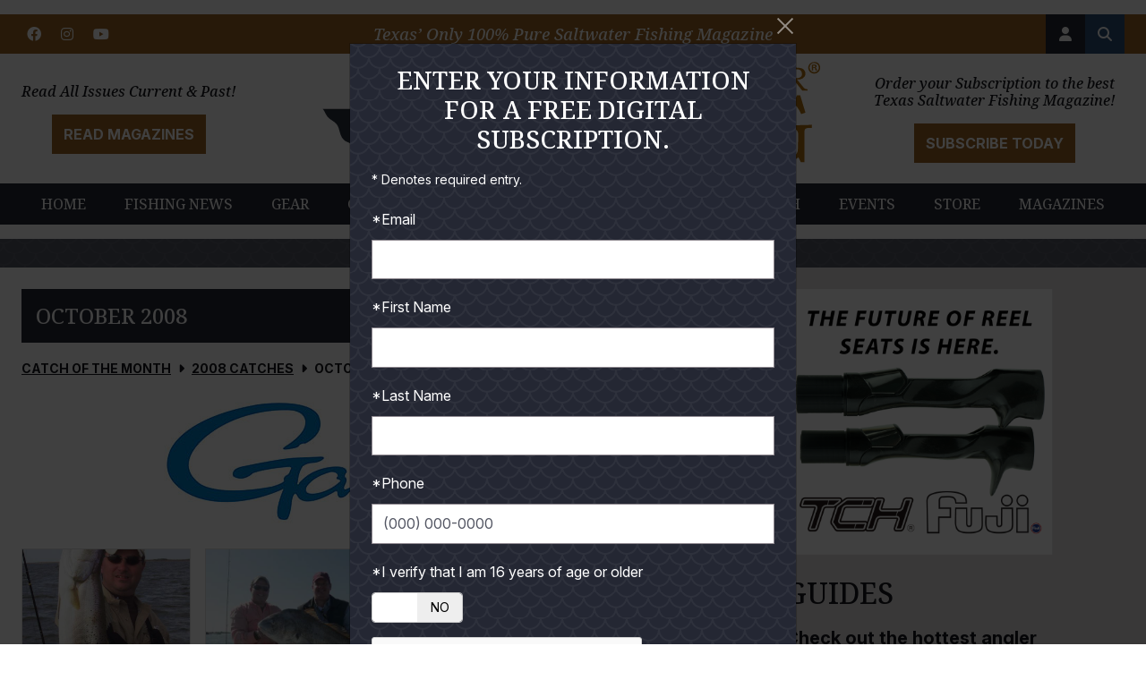

--- FILE ---
content_type: text/html; charset=UTF-8
request_url: https://www.texassaltwaterfishingmagazine.com/community/catch-of-the-month/2008-catches/october-2008
body_size: 35794
content:


<!DOCTYPE html>
<html class="no-js" lang="en">

<head>
  

<meta charset="UTF-8"/>

<meta http-equiv="X-UA-Compatible" content="IE=edge,chrome=1"/>
<meta name="viewport" content="width=device-width, initial-scale=1, maximum-scale=2"/>

<meta name="msapplication-TileColor" content="#FFFFFF"/>
<meta name="msapplication-TileImage" content="/assets/4f1d72b7/images/favicon_144.png"/>

<link rel="shortcut icon" href="/assets/4f1d72b7/images/favicon.ico"/>
<link rel="icon" sizes="32x32" href="/assets/4f1d72b7/images/favicon_32.png"/>
<link rel="apple-touch-icon-precomposed" href="/assets/4f1d72b7/images/favicon_152.png"/>

<meta name="csrf-param" content="_csrf">
<meta name="csrf-token" content="eCPW8Y4Y6iW70D0HgWJAu1qHGbYNvqY_7Dq5JCiM_PM0Grultn2GcNaZUnflLwH6C8Uv5m_swHyNacxjGOCPuQ==">

<title>October 2008</title>

<meta property="og:title" content="October 2008">
<meta property="og:type" content="page">
<meta property="og:image" content="tsfmag/gallery-media/23-12154-1486568092.jpg">
<meta property="og:type" content="website">
<meta property="og:image" content="https://www.texassaltwaterfishingmagazine.com/assets/4f1d72b7/images/og_image.jpg">
<meta property="og:url" content="https://www.texassaltwaterfishingmagazine.com//community/catch-of-the-month/2008-catches/october-2008">
<link href="/assets/4f1d72b7/stylesheets/theme.css" rel="stylesheet">
<link href="/assets/4aa29456/css/dropdown-x.min.css" rel="stylesheet">
<link href="/assets/9f514dd0/css/preloaded.css" rel="stylesheet">
<link href="/assets/b7b55420/stylesheets/main.css" rel="stylesheet">
<link href="/assets/8dd23e76/slick.css" rel="stylesheet">
<link href="/assets/8dd23e76/slick-theme.css" rel="stylesheet">
<link href="https://cdnjs.cloudflare.com/ajax/libs/fancybox/3.5.7/jquery.fancybox.min.css" rel="stylesheet">
<link href="https://api.bubbleup.net/connect_mail/js/tools/validation/email-validator-default.css" rel="stylesheet">
<link href="/assets/5e1b39d8/animate.css/animate.min.css" rel="stylesheet">
<link href="/assets/5e1b39d8/widget.css" rel="stylesheet">
<link href="/assets/c0118d7d/css/bootstrap-switch.min.css" rel="stylesheet">
<link href="/assets/c0118d7d/css/bootstrap-switch-kv.min.css" rel="stylesheet">
<link href="/assets/9528db9c/css/kv-widgets.min.css" rel="stylesheet">
<style>
.slick-img {
	
	max-height: 160px;
}
</style>
<style>
.slick-img {
	
	
}
</style>
<script src="/assets/4f1d72b7/javascripts/theme-head.js"></script>
<script src="/assets/9d1aa596/javascripts/renderRecaptcha.js" defer></script>
<script src="//cdnjs.cloudflare.com/ajax/libs/angular.js/1.6.10/angular.min.js"></script>
<script>if (window.jQuery === undefined) {
        window.jQueryReadyHandlers = [];
        window.$ = window.jQuery = function (callback) {
            window.jQueryReadyHandlers.push(callback);
            return window.$;
        };
        window.$.ready = window.$;
    }

var lazyloadSelectorString = ""; var imgSelectorString = "";
window.bootstrapSwitch_d46a0e7c = {"onText":"YES","offText":"NO","animate":true,"indeterminate":false,"disabled":false,"readonly":false};
</script>
</head>

<body ng-app="app" data-reference="page/category">

  
<!-- Google Tag Manager -->
<noscript><iframe src="//www.googletagmanager.com/ns.html?id=GTM-54HN2Q"
                  height="0" width="0" style="display:none;visibility:hidden"></iframe></noscript>
<script>(function(w,d,s,l,i){w[l]=w[l]||[];w[l].push({'gtm.start':
        new Date().getTime(),event:'gtm.js'});var f=d.getElementsByTagName(s)[0],
        j=d.createElement(s),dl=l!='dataLayer'?'&l='+l:'';j.async=true;j.src=
        '//www.googletagmanager.com/gtm.js?id='+i+dl;f.parentNode.insertBefore(j,f);
    })(window,document,'script','dataLayer','GTM-54HN2Q');</script>
<!-- End Google Tag Manager -->

<!-- Google Tag Manager -->
<noscript><iframe src="//www.googletagmanager.com/ns.html?id=GTM-PLPHK47"
                  height="0" width="0" style="display:none;visibility:hidden"></iframe></noscript>
<script>(function(w,d,s,l,i){w[l]=w[l]||[];w[l].push({'gtm.start':
        new Date().getTime(),event:'gtm.js'});var f=d.getElementsByTagName(s)[0],
        j=d.createElement(s),dl=l!='dataLayer'?'&l='+l:'';j.async=true;j.src=
        '//www.googletagmanager.com/gtm.js?id='+i+dl;f.parentNode.insertBefore(j,f);
    })(window,document,'script','dataLayer','GTM-PLPHK47');</script>
<!-- End Google Tag Manager -->

  <script src="//cdnjs.cloudflare.com/ajax/libs/jquery/2.1.4/jquery.min.js"></script>
<script src="/assets/10c12a9b/yii.js"></script>
<script src="/assets/754aa8d4/angular_app_init.js"></script>
<script>var rcCallbackNewsletterSingleSubscriptionForm0Captcha = function(response){jQuery('input[id="recaptcha-NewsletterSingleSubscriptionForm[0][captcha]"]').val(response);};
var rcExpCallbackNewsletterSingleSubscriptionForm0Captcha = function(){jQuery('input[id="recaptcha-NewsletterSingleSubscriptionForm[0][captcha]"]').val('');};</script>
  <div class="site" id="top">


      

<header class="navbar site-header">
  <a href="#main" class="btn btn-primary btn-skip--main"> Skip to content </a>
  <div class="container-fluid px-v order-1">
    <div class="row row-v flex-grow-1 align-items-center mb-n3">
      <div class="col-lg-6 col-xl-4 mb-3 d-flex justify-content-center mx-auto order-2">
        <a class="navbar-brand" href="/"><img src="/assets/4f1d72b7/images/logo.svg" width="100%" alt="Texas Saltwater Fishing Magazine" /></a>
      </div>
      <div class="col-lg-3 col-xl-4 mb-3 d-none d-lg-block order-3">
        <div class="position-relative">
    <div class="row row-v">
        <div class="col-xl align-self-center position-static d-flex justify-content-end">
            <div class="text-center navbar-promo_caption">
                <div class=" widget-div"><p class="h6 font-italic">Order your Subscription to the&nbsp;best Texas&nbsp;Saltwater Fishing&nbsp;Magazine!</p>
<a href="//store.texassaltwaterfishingmagazine.com/" class="btn btn-secondary stretched-link">Subscribe Today</a></div>
            </div>
        </div>
        <div class="col-xl-auto d-none d-xl-block">
            <img src="https://s3.amazonaws.com/busites_www/tsfmag/images/2025/header-subscribe.png" aria-hidden="true" alt="Order your Subscription to the best Texas Saltwater Fishing Magazine!" class="d-block navbar-promo_image" width="180" data-image="ez1u0saaxsvm">
        </div>
    </div>
</div>      </div>
      <div class="col-lg-3 col-xl-4 mb-3 d-none d-lg-block order-1">
        <div class="position-relative">
  <div class="row row-v">
    <div class="col-xl-auto d-none d-xl-block">
      <img src="https://s3.amazonaws.com/busites_www/tsfmag/images/2025/header-read.png" aria-hidden="true" alt="Read All Issues Current&nbsp;&&nbsp;Past!" class="d-block navbar-promo_image" width="180" data-image="ez1u0saaxsvm">
    </div>
    <div class="col-xl align-self-center position-static d-flex justify-content-start">
      <div class="text-center navbar-promo_caption">
        <p class="h6 font-italic">Read All Issues Current&nbsp;&&nbsp;Past!</p>
        <a href="/magazines" class="btn btn-secondary stretched-link">Read Magazines</a>
      </div>
    </div>
  </div>
</div>      </div>
    </div>
    <button class="navbar-toggler collapsed" type="button" data-toggle="collapse" data-target="#navbarSupportedContent" aria-controls="navbarSupportedContent" aria-expanded="false" aria-label="Toggle navigation">
      <span class="navbar-toggler-icon"></span>
    </button>

    <button class="btn btn-primary navbar-search_toggle d-lg-none" type="button" data-toggle="modal" data-target="#search" aria-label="Search the site">
      <i class="fa fa-search"></i>
    </button>

    <div class="collapse navbar-collapse mx-md-nv px-md-v" id="navbarSupportedContent">
      <div class="navbar-collapse-container">
        <div class="navbar-collapse-subscribe">
          <p class="h6 font-italic">Order your Subscription to the&nbsp;best Texas&nbsp;Saltwater Fishing&nbsp;Magazine!</p>
<a href="//store.texassaltwaterfishingmagazine.com/" class="btn btn-secondary stretched-link">Subscribe Today</a>        </div>
        <nav class="navbar-menu" aria-label="Main">
          <div class=" widget-div">

<ul id="nav_w0" class="navbar-nav nav"><li class=" "><a href="/"><i class=""></i><span>Home</span></a></li>
<li class="dropdown"><a class="dropdown-toggle" href="/fishing" data-toggle="dropdown"><i class=""></i><span>Fishing News</span> <span class="caret"></span></a><ul id="w1" class="dropdown-menu"><li class=" "><a href="/fishing/editorial" tabindex="-1"><i class=""></i><span>Editorial</span></a></li>
<li class="dropdown dropdown-submenu"><a class="dropdown-toggle" href="/fishing/features" tabindex="-1" data-toggle="dropdown"><i class=""></i><span>Features</span></a><ul class="dropdown-menu"><li class=" "><a href="/fishing/features/steve-hillman" tabindex="-1"><i class=""></i><span>Steve Hillman</span></a></li>
<li class=" "><a href="/fishing/features/kevin-cochran" tabindex="-1"><i class=""></i><span>Kevin Cochran</span></a></li>
<li class=" "><a href="/fishing/features/chuck-uzzle" tabindex="-1"><i class=""></i><span>Chuck Uzzle</span></a></li>
<li class=" "><a href="/fishing/features/joe-richard" tabindex="-1"><i class=""></i><span>Joe Richard</span></a></li>
<li class=" "><a href="/fishing/features/non-current/mike-mcbride" tabindex="-1"><i class=""></i><span>Mike McBride</span></a></li>
<li class="dropdown dropdown-submenu"><a class="dropdown-toggle" href="/fishing/features/non-current" tabindex="-1" data-toggle="dropdown"><i class=""></i><span>Non-Current</span></a><ul class="dropdown-menu"><li class=" "><a href="/fishing/features/joe-doggett" tabindex="-1"><i class=""></i><span>Joe Doggett</span></a></li>
<li class=" "><a href="/fishing/features/martin-strarup" tabindex="-1"><i class=""></i><span>Martin Strarup</span></a></li>
<li class=" "><a href="/fishing/features/non-current/billy-sandifer" tabindex="-1"><i class=""></i><span>Billy Sandifer</span></a></li>
<li class=" "><a href="/fishing/features/non-current/bink-grimes" tabindex="-1"><i class=""></i><span>Bink Grimes</span></a></li></ul></li></ul></li>
<li class="dropdown dropdown-submenu"><a class="dropdown-toggle" href="/fishing/by-type" tabindex="-1" data-toggle="dropdown"><i class=""></i><span>By Type</span></a><ul class="dropdown-menu"><li class=" "><a href="/fishing/by-type/inshore-nearshore-fishing" tabindex="-1"><i class=""></i><span>Inshore/Nearshore Fishing</span></a></li>
<li class=" "><a href="/fishing/by-type/offshore-fishing" tabindex="-1"><i class=""></i><span>Offshore Fishing</span></a></li>
<li class=" "><a href="/fishing/by-type/shark-fishing" tabindex="-1"><i class=""></i><span>Shark Fishing</span></a></li>
<li class=" "><a href="/fishing/by-type/fly-fishing" tabindex="-1"><i class=""></i><span>Fly Fishing</span></a></li>
<li class=" "><a href="/fishing/by-type/kayak-fishing" tabindex="-1"><i class=""></i><span>Kayak Fishing</span></a></li>
<li class=" "><a href="/fishing/by-type/sight-fishing" tabindex="-1"><i class=""></i><span>Sight Fishing</span></a></li>
<li class=" "><a href="/fishing/by-type/youth-fishing" tabindex="-1"><i class=""></i><span>Youth Fishing</span></a></li>
<li class="dropdown dropdown-submenu"><a class="dropdown-toggle" href="/fishing/by-type/opinion-narrative" tabindex="-1" data-toggle="dropdown"><i class=""></i><span>Opinion & Narrative</span></a><ul class="dropdown-menu"><li class=" "><a href="/fishing/by-type/opinion-narrative/the-lore-legend-of-texas-saltwater-fishing" tabindex="-1"><i class=""></i><span>The Lore & Legend of Texas Saltwater Fishing</span></a></li>
<li class=" "><a href="/fishing/by-type/opinion-narrative/according-to-scott" tabindex="-1"><i class=""></i><span>According to Scott</span></a></li></ul></li></ul></li>
<li class="dropdown dropdown-submenu"><a class="dropdown-toggle" href="/fishing/education" tabindex="-1" data-toggle="dropdown"><i class=""></i><span>Education</span></a><ul class="dropdown-menu"><li class=" "><a href="/fishing/education/science-the-sea" tabindex="-1"><i class=""></i><span>Science & the Sea</span></a></li>
<li class=" "><a href="/fishing/education/coastal-birding" tabindex="-1"><i class=""></i><span>Coastal Birding</span></a></li>
<li class=" "><a href="/fishing/education/fishy-facts" tabindex="-1"><i class=""></i><span>Fishy Facts</span></a></li>
<li class=" "><a href="/fishing/education/conservation" tabindex="-1"><i class=""></i><span>Conservation</span></a></li>
<li class=" "><a href="/fishing/education/texas-parks-wildlife-field-notes" tabindex="-1"><i class=""></i><span>TP&W Field Notes</span></a></li>
<li class=" "><a href="/fishing/education/plastic-water-don-t-mix" tabindex="-1"><i class=""></i><span>Plastic & Water Don't Mix</span></a></li>
<li class=" "><a href="/fishing/education/regulations" tabindex="-1"><i class=""></i><span>Regulations</span></a></li></ul></li>
<li class="dropdown dropdown-submenu"><a class="dropdown-toggle" href="/fishing/locations" tabindex="-1" data-toggle="dropdown"><i class=""></i><span>Locations</span></a><ul class="dropdown-menu"><li class=" "><a href="/fishing/locations/upper-coast" tabindex="-1"><i class=""></i><span>Upper Coast</span></a></li>
<li class=" "><a href="/fishing/locations/mid-coast" tabindex="-1"><i class=""></i><span>Mid Coast</span></a></li>
<li class=" "><a href="/fishing/locations/lower-coast" tabindex="-1"><i class=""></i><span>Lower Coast</span></a></li></ul></li>
<li class="dropdown dropdown-submenu"><a class="dropdown-toggle" href="/fishing/tips-and-tricks" tabindex="-1" data-toggle="dropdown"><i class=""></i><span>Tips and Tricks</span></a><ul class="dropdown-menu"><li class=" "><a href="/fishing/tips-and-tricks/ask-the-pro" tabindex="-1"><i class=""></i><span>Ask the Pro</span></a></li>
<li class=" "><a href="/fishing/tips-and-tricks/miscellaneous" tabindex="-1"><i class=""></i><span>Miscellaneous</span></a></li></ul></li>
<li class=" "><a href="/fishing/reports-forecasts" tabindex="-1"><i class=""></i><span>Reports & Forecasts</span></a></li>
<li class=" "><a href="/fishing/solunar-tides" tabindex="-1"><i class=""></i><span>Solunar & Tides</span></a></li></ul></li>
<li class="dropdown"><a class="dropdown-toggle" href="/gear" data-toggle="dropdown"><i class=""></i><span>Gear</span> <span class="caret"></span></a><ul id="w2" class="dropdown-menu"><li class=" "><a href="/gear/tackle" tabindex="-1"><i class=""></i><span>Tackle</span></a></li>
<li class=" "><a href="/gear/boats" tabindex="-1"><i class=""></i><span>Boats</span></a></li>
<li class=" "><a href="/gear/fishing-tech" tabindex="-1"><i class=""></i><span>Fishing Tech</span></a></li>
<li class=" "><a href="/gear/general-use" tabindex="-1"><i class=""></i><span>General Use</span></a></li></ul></li>
<li class="dropdown"><a class="dropdown-toggle" href="/guides" data-toggle="dropdown"><i class=""></i><span>Guides</span> <span class="caret"></span></a><ul id="w3" class="dropdown-menu"><li class=" "><a href="/guides/all-authors-guides" tabindex="-1"><i class=""></i><span>All Authors & Guides</span></a></li>
<li class=" "><a href="/guides/the-view-from-matagorda" tabindex="-1"><i class=""></i><span>The View from Matagorda</span></a></li>
<li class=" "><a href="/guides/mid-coast-bays-with-the-grays" tabindex="-1"><i class=""></i><span>Mid-Coast Bays with the Grays</span></a></li>
<li class=" "><a href="/guides/hooked-up-with-rowsey" tabindex="-1"><i class=""></i><span>Hooked Up with Rowsey</span></a></li>
<li class=" "><a href="/guides/waynes-port-mansfield-report" tabindex="-1"><i class=""></i><span>Wayne's Port Mansfield Report</span></a></li>
<li class=" "><a href="/guides/south-padre-fishing-scene" tabindex="-1"><i class=""></i><span>South Padre Fishing Scene</span></a></li>
<li class="dropdown dropdown-submenu"><a class="dropdown-toggle" href="/guides/non-current" tabindex="-1" data-toggle="dropdown"><i class=""></i><span>Non-Current</span></a><ul class="dropdown-menu"><li class=" "><a href="/guides/dickie-colburn-s-sabine-scene" tabindex="-1"><i class=""></i><span>Dickie Colburn's Sabine Scene</span></a></li>
<li class=" "><a href="/guides/the-buzz-on-galveston-bay" tabindex="-1"><i class=""></i><span>The Buzz on Galveston Bay</span></a></li>
<li class=" "><a href="/guides/capt-bills-fish-talk" tabindex="-1"><i class=""></i><span>Capt. Bill's Fish Talk</span></a></li>
<li class=" "><a href="/guides/catching-up-with-cliff" tabindex="-1"><i class=""></i><span>Catching Up with Cliff</span></a></li>
<li class=" "><a href="/guides/mickey-on-galveston" tabindex="-1"><i class=""></i><span>Mickey on Galveston</span></a></li>
<li class=" "><a href="/tournament-trails" tabindex="-1"><i class=""></i><span>Tournament Trails</span></a></li></ul></li></ul></li>
<li class=" "><a href="/gulf-coast-kitchen"><i class=""></i><span>Gulf Coast Kitchen</span></a></li>
<li class="dropdown"><a class="dropdown-toggle" href="/community/catch-of-the-month" data-toggle="dropdown"><i class=""></i><span>Catch of the Month</span> <span class="caret"></span></a><ul id="w4" class="dropdown-menu"><li class="dropdown dropdown-submenu"><a class="dropdown-toggle" href="/community/catch-of-the-month/2026-catches" tabindex="-1" data-toggle="dropdown"><i class=""></i><span>2026 Catches</span></a><ul class="dropdown-menu"><li class=" "><a href="/january-2026" tabindex="-1"><i class=""></i><span>January 2026</span></a></li>
<li class=" "><a href="/february-2026" tabindex="-1"><i class=""></i><span>February 2026</span></a></li></ul></li>
<li class="dropdown dropdown-submenu"><a class="dropdown-toggle" href="/community/catch-of-the-month/2025-catches" tabindex="-1" data-toggle="dropdown"><i class=""></i><span>2025 Catches</span></a><ul class="dropdown-menu"><li class=" "><a href="/january-2025" tabindex="-1"><i class=""></i><span>January 2025</span></a></li>
<li class=" "><a href="/february-2025" tabindex="-1"><i class=""></i><span>February 2025</span></a></li>
<li class=" "><a href="/march-2025" tabindex="-1"><i class=""></i><span>March 2025</span></a></li>
<li class=" "><a href="/april-2025" tabindex="-1"><i class=""></i><span>April 2025</span></a></li>
<li class=" "><a href="/may-2025" tabindex="-1"><i class=""></i><span>May 2025</span></a></li>
<li class=" "><a href="/june-2025" tabindex="-1"><i class=""></i><span>June 2025</span></a></li>
<li class=" "><a href="/july-2025" tabindex="-1"><i class=""></i><span>July 2025</span></a></li>
<li class=" "><a href="/august-2025" tabindex="-1"><i class=""></i><span>August 2025</span></a></li>
<li class=" "><a href="/september-2025" tabindex="-1"><i class=""></i><span>September 2025</span></a></li>
<li class=" "><a href="/october-2025" tabindex="-1"><i class=""></i><span>October 2025</span></a></li>
<li class=" "><a href="/november-2025" tabindex="-1"><i class=""></i><span>November 2025</span></a></li>
<li class=" "><a href="/december-2025" tabindex="-1"><i class=""></i><span>December 2025</span></a></li></ul></li>
<li class="dropdown dropdown-submenu"><a class="dropdown-toggle" href="/community/catch-of-the-month/2024-catches" tabindex="-1" data-toggle="dropdown"><i class=""></i><span>2024 Catches</span></a><ul class="dropdown-menu"><li class=" "><a href="/january-2024" tabindex="-1"><i class=""></i><span>January 2024</span></a></li>
<li class=" "><a href="/february-2024" tabindex="-1"><i class=""></i><span>February 2024</span></a></li>
<li class=" "><a href="/march-2024" tabindex="-1"><i class=""></i><span>March 2024</span></a></li>
<li class=" "><a href="/april-2024" tabindex="-1"><i class=""></i><span>April 2024</span></a></li>
<li class=" "><a href="/may-2024" tabindex="-1"><i class=""></i><span>May 2024</span></a></li>
<li class=" "><a href="/july-2024" tabindex="-1"><i class=""></i><span>July 2024</span></a></li>
<li class=" "><a href="/august-2024" tabindex="-1"><i class=""></i><span>August 2024</span></a></li>
<li class=" "><a href="/september-2024" tabindex="-1"><i class=""></i><span>September 2024</span></a></li>
<li class=" "><a href="/october-2024" tabindex="-1"><i class=""></i><span>October 2024</span></a></li>
<li class=" "><a href="/june-2024" tabindex="-1"><i class=""></i><span>November 2024</span></a></li>
<li class=" "><a href="/november-2024" tabindex="-1"><i class=""></i><span>December 2024</span></a></li></ul></li>
<li class="dropdown dropdown-submenu"><a class="dropdown-toggle" href="/2023-catches" tabindex="-1" data-toggle="dropdown"><i class=""></i><span>2023 Catches</span></a><ul class="dropdown-menu"><li class=" "><a href="/january-2023" tabindex="-1"><i class=""></i><span>January 2023</span></a></li>
<li class=" "><a href="/february-2023" tabindex="-1"><i class=""></i><span>February 2023</span></a></li>
<li class=" "><a href="/march-2023" tabindex="-1"><i class=""></i><span>March 2023</span></a></li>
<li class=" "><a href="/april-2023" tabindex="-1"><i class=""></i><span>April 2023</span></a></li>
<li class=" "><a href="/may-2023" tabindex="-1"><i class=""></i><span>May 2023</span></a></li>
<li class=" "><a href="/june-2023" tabindex="-1"><i class=""></i><span>June 2023</span></a></li>
<li class=" "><a href="/july-2023" tabindex="-1"><i class=""></i><span>July 2023</span></a></li>
<li class=" "><a href="/august-2023" tabindex="-1"><i class=""></i><span>August 2023</span></a></li>
<li class=" "><a href="/september-2023" tabindex="-1"><i class=""></i><span>September 2023</span></a></li>
<li class=" "><a href="/october-2023" tabindex="-1"><i class=""></i><span>October 2023</span></a></li>
<li class=" "><a href="/november-2023" tabindex="-1"><i class=""></i><span>November 2023</span></a></li>
<li class=" "><a href="/december-2023" tabindex="-1"><i class=""></i><span>December 2023</span></a></li></ul></li>
<li class="dropdown dropdown-submenu"><a class="dropdown-toggle" href="/2022-catches" tabindex="-1" data-toggle="dropdown"><i class=""></i><span>2022 Catches</span></a><ul class="dropdown-menu"><li class=" "><a href="/january-2022" tabindex="-1"><i class=""></i><span>January 2022</span></a></li>
<li class=" "><a href="/february-2022" tabindex="-1"><i class=""></i><span>February 2022</span></a></li>
<li class=" "><a href="/march-2022" tabindex="-1"><i class=""></i><span>March 2022</span></a></li>
<li class=" "><a href="/april-2022" tabindex="-1"><i class=""></i><span>April 2022</span></a></li>
<li class=" "><a href="/may-2022" tabindex="-1"><i class=""></i><span>May 2022</span></a></li>
<li class=" "><a href="/june-2022" tabindex="-1"><i class=""></i><span>June 2022</span></a></li>
<li class=" "><a href="/july-2022" tabindex="-1"><i class=""></i><span>July 2022</span></a></li>
<li class=" "><a href="/august-2022" tabindex="-1"><i class=""></i><span>August 2022</span></a></li>
<li class=" "><a href="/september-2022" tabindex="-1"><i class=""></i><span>September 2022</span></a></li>
<li class=" "><a href="/october-2022" tabindex="-1"><i class=""></i><span>October 2022</span></a></li>
<li class=" "><a href="/december-2022" tabindex="-1"><i class=""></i><span>December 2022</span></a></li></ul></li>
<li class="dropdown dropdown-submenu"><a class="dropdown-toggle" href="/2021-catches" tabindex="-1" data-toggle="dropdown"><i class=""></i><span>2021 Catches</span></a><ul class="dropdown-menu"><li class=" "><a href="/january-2021" tabindex="-1"><i class=""></i><span>January 2021</span></a></li>
<li class=" "><a href="/february-2021" tabindex="-1"><i class=""></i><span>February 2021</span></a></li>
<li class=" "><a href="/march-2021" tabindex="-1"><i class=""></i><span>March 2021</span></a></li>
<li class=" "><a href="/april-2021" tabindex="-1"><i class=""></i><span>April 2021</span></a></li>
<li class=" "><a href="/may-2021" tabindex="-1"><i class=""></i><span>May 2021</span></a></li>
<li class=" "><a href="/june-2021" tabindex="-1"><i class=""></i><span>June 2021</span></a></li>
<li class=" "><a href="/july-2021" tabindex="-1"><i class=""></i><span>July 2021</span></a></li>
<li class=" "><a href="/august-2021" tabindex="-1"><i class=""></i><span>August 2021</span></a></li>
<li class=" "><a href="/september-2021" tabindex="-1"><i class=""></i><span>September 2021</span></a></li>
<li class=" "><a href="/october-2021" tabindex="-1"><i class=""></i><span>October 2021</span></a></li>
<li class=" "><a href="/november-2021" tabindex="-1"><i class=""></i><span>November 2021</span></a></li>
<li class=" "><a href="/december-2021" tabindex="-1"><i class=""></i><span>December 2021</span></a></li></ul></li>
<li class="dropdown dropdown-submenu"><a class="dropdown-toggle" href="/community/catch-of-the-month/caught-on-the-web/2020-catches" tabindex="-1" data-toggle="dropdown"><i class=""></i><span>2020 Catches</span></a><ul class="dropdown-menu"><li class=" "><a href="/january-2020" tabindex="-1"><i class=""></i><span>January 2020</span></a></li>
<li class=" "><a href="/february-2020" tabindex="-1"><i class=""></i><span>February 2020</span></a></li>
<li class=" "><a href="/march-2020" tabindex="-1"><i class=""></i><span>March 2020</span></a></li>
<li class=" "><a href="/april-2020-0" tabindex="-1"><i class=""></i><span>April 2020</span></a></li>
<li class=" "><a href="/may-2020" tabindex="-1"><i class=""></i><span>May 2020</span></a></li>
<li class=" "><a href="/june-2020" tabindex="-1"><i class=""></i><span>June 2020</span></a></li>
<li class=" "><a href="/july-2020" tabindex="-1"><i class=""></i><span>July 2020</span></a></li>
<li class=" "><a href="/august-2020" tabindex="-1"><i class=""></i><span>August 2020</span></a></li>
<li class=" "><a href="/september-2020" tabindex="-1"><i class=""></i><span>September 2020</span></a></li>
<li class=" "><a href="/october-2020" tabindex="-1"><i class=""></i><span>October 2020</span></a></li>
<li class=" "><a href="/november-2020" tabindex="-1"><i class=""></i><span>November 2020</span></a></li>
<li class=" "><a href="/december-2020" tabindex="-1"><i class=""></i><span>December 2020</span></a></li></ul></li>
<li class="dropdown dropdown-submenu"><a class="dropdown-toggle" href="/community/catch-of-the-month//2019-catches" tabindex="-1" data-toggle="dropdown"><i class=""></i><span>2019 Catches</span></a><ul class="dropdown-menu"><li class=" "><a href="/january-2019" tabindex="-1"><i class=""></i><span>January 2019</span></a></li>
<li class=" "><a href="/february-2019-0" tabindex="-1"><i class=""></i><span>February 2019</span></a></li>
<li class=" "><a href="/march-2019" tabindex="-1"><i class=""></i><span>March 2019</span></a></li>
<li class=" "><a href="/april-2019" tabindex="-1"><i class=""></i><span>April 2019</span></a></li>
<li class=" "><a href="/may-2019" tabindex="-1"><i class=""></i><span>May 2019</span></a></li>
<li class=" "><a href="/june-2019" tabindex="-1"><i class=""></i><span>June 2019</span></a></li>
<li class=" "><a href="/july-2019" tabindex="-1"><i class=""></i><span>July 2019</span></a></li>
<li class=" "><a href="/august-2019" tabindex="-1"><i class=""></i><span>August 2019</span></a></li>
<li class=" "><a href="/september-2019" tabindex="-1"><i class=""></i><span>September 2019</span></a></li>
<li class=" "><a href="/october-2019" tabindex="-1"><i class=""></i><span>October 2019</span></a></li>
<li class=" "><a href="/november-2019" tabindex="-1"><i class=""></i><span>November 2019</span></a></li>
<li class=" "><a href="/december-2019" tabindex="-1"><i class=""></i><span>December 2019</span></a></li></ul></li>
<li class="dropdown dropdown-submenu"><a class="dropdown-toggle" href="/community/catch-of-the-month/2018-catches" tabindex="-1" data-toggle="dropdown"><i class=""></i><span>2018 Catches</span></a><ul class="dropdown-menu"><li class=" "><a href="/community/catch-of-the-month/2018-catches/january-2018" tabindex="-1"><i class=""></i><span>January 2018</span></a></li>
<li class=" "><a href="/community/catch-of-the-month/2018-catches/february-2018" tabindex="-1"><i class=""></i><span>February 2018</span></a></li>
<li class=" "><a href="/community/catch-of-the-month/2018-catches/march-2018" tabindex="-1"><i class=""></i><span>March 2018</span></a></li>
<li class=" "><a href="/april-2018" tabindex="-1"><i class=""></i><span>April 2018 - Gallery 1</span></a></li>
<li class=" "><a href="/april-2018-gallery-2" tabindex="-1"><i class=""></i><span>April 2018 - Gallery 2</span></a></li>
<li class=" "><a href="/may-2018" tabindex="-1"><i class=""></i><span>May 2018</span></a></li>
<li class=" "><a href="/june-2018" tabindex="-1"><i class=""></i><span>June 2018</span></a></li>
<li class=" "><a href="/community/catch-of-the-month/caught-on-the-web/gallery-i" tabindex="-1"><i class=""></i><span>July 2018</span></a></li>
<li class=" "><a href="/community/catch-of-the-month/2018-catches/august-2018-gallery-1" tabindex="-1"><i class=""></i><span>August 2018 - Gallery 1</span></a></li>
<li class=" "><a href="/community/catch-of-the-month/2018-catches/august-2018-gallery-2" tabindex="-1"><i class=""></i><span>August 2018 - Gallery 2</span></a></li>
<li class=" "><a href="/september-2018" tabindex="-1"><i class=""></i><span>September 2018</span></a></li>
<li class=" "><a href="/october-2018" tabindex="-1"><i class=""></i><span>October 2018</span></a></li>
<li class=" "><a href="/november-2018" tabindex="-1"><i class=""></i><span>November 2018</span></a></li>
<li class=" "><a href="/december-2018" tabindex="-1"><i class=""></i><span>December 2018</span></a></li></ul></li>
<li class="dropdown dropdown-submenu"><a class="dropdown-toggle" href="/community/catch-of-the-month/2017-catches" tabindex="-1" data-toggle="dropdown"><i class=""></i><span>2017 Catches</span></a><ul class="dropdown-menu"><li class=" "><a href="/community/catch-of-the-month/2017-catches/january-2017" tabindex="-1"><i class=""></i><span>January 2017</span></a></li>
<li class=" "><a href="/community/catch-of-the-month/2017-catches/february-2017" tabindex="-1"><i class=""></i><span>February 2017</span></a></li>
<li class=" "><a href="/community/catch-of-the-month/2017-catches/march-2017" tabindex="-1"><i class=""></i><span>March 2017</span></a></li>
<li class=" "><a href="/community/catch-of-the-month/2017-catches/april-2017" tabindex="-1"><i class=""></i><span>April 2017</span></a></li>
<li class=" "><a href="/community/catch-of-the-month/2017-catches/may-2017" tabindex="-1"><i class=""></i><span>May 2017 - Gallery 1</span></a></li>
<li class=" "><a href="/may-2017-gallery-2" tabindex="-1"><i class=""></i><span>May 2017 - Gallery 2</span></a></li>
<li class=" "><a href="/community/catch-of-the-month/2017-catches/june-2017" tabindex="-1"><i class=""></i><span>June 2017</span></a></li>
<li class=" "><a href="/community/catch-of-the-month/2017-catches/july-2017" tabindex="-1"><i class=""></i><span>July 2017</span></a></li>
<li class=" "><a href="/community/catch-of-the-month/2017-catches/august-2017" tabindex="-1"><i class=""></i><span>August 2017</span></a></li>
<li class=" "><a href="/community/catch-of-the-month/2017-catches/september-2017" tabindex="-1"><i class=""></i><span>September 2017 - Gallery 1</span></a></li>
<li class=" "><a href="/september-2017-gallery-2" tabindex="-1"><i class=""></i><span>September 2017 - Gallery 2</span></a></li>
<li class=" "><a href="/community/catch-of-the-month/2017-catches/october-2017" tabindex="-1"><i class=""></i><span>October 2017</span></a></li>
<li class=" "><a href="/community/catch-of-the-month/2017-catches/november-2017" tabindex="-1"><i class=""></i><span>November 2017</span></a></li>
<li class=" "><a href="/community/catch-of-the-month/2017-catches/december-2017" tabindex="-1"><i class=""></i><span>December 2017</span></a></li></ul></li>
<li class="dropdown dropdown-submenu"><a class="dropdown-toggle" href="/community/catch-of-the-month/2016-catches" tabindex="-1" data-toggle="dropdown"><i class=""></i><span>2016 Catches</span></a><ul class="dropdown-menu"><li class=" "><a href="/community/catch-of-the-month/2016-catches/january-2016" tabindex="-1"><i class=""></i><span>January 2016</span></a></li>
<li class=" "><a href="/community/catch-of-the-month/2016-catches/february-2016" tabindex="-1"><i class=""></i><span>February 2016</span></a></li>
<li class=" "><a href="/community/catch-of-the-month/2016-catches/march-2016" tabindex="-1"><i class=""></i><span>March 2016</span></a></li>
<li class=" "><a href="/community/catch-of-the-month/2016-catches/april-2016" tabindex="-1"><i class=""></i><span>April 2016</span></a></li>
<li class=" "><a href="/community/catch-of-the-month/2016-catches/may-2016" tabindex="-1"><i class=""></i><span>May 2016</span></a></li>
<li class=" "><a href="/community/catch-of-the-month/2016-catches/june-2016" tabindex="-1"><i class=""></i><span>June 2016</span></a></li>
<li class=" "><a href="/community/catch-of-the-month/2016-catches/july-2016" tabindex="-1"><i class=""></i><span>July 2016</span></a></li>
<li class=" "><a href="/community/catch-of-the-month/2016-catches/august-2016" tabindex="-1"><i class=""></i><span>August 2016</span></a></li>
<li class=" "><a href="/community/catch-of-the-month/2016-catches/september-2016" tabindex="-1"><i class=""></i><span>September 2016</span></a></li>
<li class=" "><a href="/community/catch-of-the-month/2016-catches/october-2016" tabindex="-1"><i class=""></i><span>October 2016</span></a></li>
<li class=" "><a href="/community/catch-of-the-month/2016-catches/october-2016-gallery-2" tabindex="-1"><i class=""></i><span>October 2016 - Gallery 2</span></a></li>
<li class=" "><a href="/community/catch-of-the-month/2016-catches/november-2016" tabindex="-1"><i class=""></i><span>November 2016</span></a></li>
<li class=" "><a href="/community/catch-of-the-month/2016-catches/december-2016" tabindex="-1"><i class=""></i><span>December 2016</span></a></li></ul></li>
<li class="dropdown dropdown-submenu"><a class="dropdown-toggle" href="/community/catch-of-the-month/2015-catches" tabindex="-1" data-toggle="dropdown"><i class=""></i><span>2015 Catches</span></a><ul class="dropdown-menu"><li class=" "><a href="/community/catch-of-the-month/2015-catches/january-2015" tabindex="-1"><i class=""></i><span>January 2015</span></a></li>
<li class=" "><a href="/community/catch-of-the-month/2015-catches/february-2015" tabindex="-1"><i class=""></i><span>February 2015</span></a></li>
<li class=" "><a href="/community/catch-of-the-month/2015-catches/february-2015-gallery-2" tabindex="-1"><i class=""></i><span>February 2015 - Gallery 2</span></a></li>
<li class=" "><a href="/community/catch-of-the-month/2015-catches/march-2015" tabindex="-1"><i class=""></i><span>March 2015</span></a></li>
<li class=" "><a href="/community/catch-of-the-month/2015-catches/april-2015" tabindex="-1"><i class=""></i><span>April 2015</span></a></li>
<li class=" "><a href="/community/catch-of-the-month/2015-catches/may-2015" tabindex="-1"><i class=""></i><span>May 2015</span></a></li>
<li class=" "><a href="/community/catch-of-the-month/2015-catches/may-2015-gallery-2" tabindex="-1"><i class=""></i><span>May 2015 - Gallery 2</span></a></li>
<li class=" "><a href="/community/catch-of-the-month/2015-catches/june-2015" tabindex="-1"><i class=""></i><span>June 2015</span></a></li>
<li class=" "><a href="/community/catch-of-the-month/2015-catches/july-2015" tabindex="-1"><i class=""></i><span>July 2015</span></a></li>
<li class=" "><a href="/community/catch-of-the-month/2015-catches/august-2015" tabindex="-1"><i class=""></i><span>August 2015</span></a></li>
<li class=" "><a href="/community/catch-of-the-month/2015-catches/august-2015-gallery-2" tabindex="-1"><i class=""></i><span>August 2015 - Gallery 2</span></a></li>
<li class=" "><a href="/community/catch-of-the-month/2015-catches/september-2015" tabindex="-1"><i class=""></i><span>September 2015</span></a></li>
<li class=" "><a href="/community/catch-of-the-month/2015-catches/october-2015" tabindex="-1"><i class=""></i><span>October 2015</span></a></li>
<li class=" "><a href="/community/catch-of-the-month/2015-catches/october-2015-gallery-2" tabindex="-1"><i class=""></i><span>October 2015 - Gallery 2</span></a></li>
<li class=" "><a href="/community/catch-of-the-month/2015-catches/november-2015" tabindex="-1"><i class=""></i><span>November 2015</span></a></li>
<li class=" "><a href="/community/catch-of-the-month/2015-catches/december-2015" tabindex="-1"><i class=""></i><span>December 2015</span></a></li></ul></li>
<li class="dropdown dropdown-submenu"><a class="dropdown-toggle" href="/community/catch-of-the-month/2014-catches" tabindex="-1" data-toggle="dropdown"><i class=""></i><span>2014 Catches</span></a><ul class="dropdown-menu"><li class=" "><a href="/community/catch-of-the-month/2014-catches/january-2014" tabindex="-1"><i class=""></i><span>January 2014</span></a></li>
<li class=" "><a href="/community/catch-of-the-month/2014-catches/january-2014-gallery-2" tabindex="-1"><i class=""></i><span>January 2014 - Gallery 2</span></a></li>
<li class=" "><a href="/community/catch-of-the-month/2014-catches/february-2014" tabindex="-1"><i class=""></i><span>February 2014</span></a></li>
<li class=" "><a href="/community/catch-of-the-month/2014-catches/march-2014" tabindex="-1"><i class=""></i><span>March 2014</span></a></li>
<li class=" "><a href="/community/catch-of-the-month/2014-catches/april-2014" tabindex="-1"><i class=""></i><span>April 2014</span></a></li>
<li class=" "><a href="/community/catch-of-the-month/2014-catches/may-2014" tabindex="-1"><i class=""></i><span>May 2014</span></a></li>
<li class=" "><a href="/community/catch-of-the-month/2014-catches/june-2014" tabindex="-1"><i class=""></i><span>June 2014</span></a></li>
<li class=" "><a href="/community/catch-of-the-month/2014-catches/july-2014" tabindex="-1"><i class=""></i><span>July 2014</span></a></li>
<li class=" "><a href="/community/catch-of-the-month/2014-catches/august-2014" tabindex="-1"><i class=""></i><span>August 2014</span></a></li>
<li class=" "><a href="/community/catch-of-the-month/2014-catches/september-2014" tabindex="-1"><i class=""></i><span>September 2014</span></a></li>
<li class=" "><a href="/community/catch-of-the-month/2014-catches/october-2014" tabindex="-1"><i class=""></i><span>October 2014</span></a></li>
<li class=" "><a href="/community/catch-of-the-month/2014-catches/november-2014" tabindex="-1"><i class=""></i><span>November 2014</span></a></li>
<li class=" "><a href="/community/catch-of-the-month/2014-catches/december-2014" tabindex="-1"><i class=""></i><span>December 2014</span></a></li></ul></li>
<li class="dropdown dropdown-submenu"><a class="dropdown-toggle" href="/community/catch-of-the-month/2013-catches" tabindex="-1" data-toggle="dropdown"><i class=""></i><span>2013 Catches</span></a><ul class="dropdown-menu"><li class=" "><a href="/community/catch-of-the-month/2013-catches/january-2013" tabindex="-1"><i class=""></i><span>January 2013</span></a></li>
<li class=" "><a href="/community/catch-of-the-month/2013-catches/february-2013" tabindex="-1"><i class=""></i><span>February 2013</span></a></li>
<li class=" "><a href="/community/catch-of-the-month/2013-catches/march-2013" tabindex="-1"><i class=""></i><span>March 2013</span></a></li>
<li class=" "><a href="/community/catch-of-the-month/2013-catches/april-2013" tabindex="-1"><i class=""></i><span>April 2013</span></a></li>
<li class=" "><a href="/community/catch-of-the-month/2013-catches/may-2013" tabindex="-1"><i class=""></i><span>May 2013</span></a></li>
<li class=" "><a href="/community/catch-of-the-month/2013-catches/june-2013" tabindex="-1"><i class=""></i><span>June 2013</span></a></li>
<li class=" "><a href="/community/catch-of-the-month/2013-catches/july-2013" tabindex="-1"><i class=""></i><span>July 2013</span></a></li>
<li class=" "><a href="/community/catch-of-the-month/2013-catches/august-2013" tabindex="-1"><i class=""></i><span>August 2013</span></a></li>
<li class=" "><a href="/community/catch-of-the-month/2013-catches/september-2013" tabindex="-1"><i class=""></i><span>September 2013</span></a></li>
<li class=" "><a href="/community/catch-of-the-month/2013-catches/october-2013" tabindex="-1"><i class=""></i><span>October 2013</span></a></li>
<li class=" "><a href="/community/catch-of-the-month/2013-catches/november-2013" tabindex="-1"><i class=""></i><span>November 2013</span></a></li>
<li class=" "><a href="/community/catch-of-the-month/2013-catches/december-2013" tabindex="-1"><i class=""></i><span>December 2013</span></a></li></ul></li>
<li class="dropdown dropdown-submenu"><a class="dropdown-toggle" href="/community/catch-of-the-month/2012-catches" tabindex="-1" data-toggle="dropdown"><i class=""></i><span>2012 Catches</span></a><ul class="dropdown-menu"><li class=" "><a href="/community/catch-of-the-month/2012-catches/january-2012" tabindex="-1"><i class=""></i><span>January 2012</span></a></li>
<li class=" "><a href="/community/catch-of-the-month/2012-catches/february-2012" tabindex="-1"><i class=""></i><span>February 2012</span></a></li>
<li class=" "><a href="/community/catch-of-the-month/2012-catches/march-2012" tabindex="-1"><i class=""></i><span>March 2012</span></a></li>
<li class=" "><a href="/community/catch-of-the-month/2012-catches/april-2012" tabindex="-1"><i class=""></i><span>April 2012</span></a></li>
<li class=" "><a href="/community/catch-of-the-month/2012-catches/may-2012" tabindex="-1"><i class=""></i><span>May 2012</span></a></li>
<li class=" "><a href="/community/catch-of-the-month/2012-catches/june-2012" tabindex="-1"><i class=""></i><span>June 2012</span></a></li>
<li class=" "><a href="/community/catch-of-the-month/2012-catches/july-2012" tabindex="-1"><i class=""></i><span>July 2012</span></a></li>
<li class=" "><a href="/community/catch-of-the-month/2012-catches/august-2012" tabindex="-1"><i class=""></i><span>August 2012</span></a></li>
<li class=" "><a href="/community/catch-of-the-month/2012-catches/september-2012" tabindex="-1"><i class=""></i><span>September 2012</span></a></li>
<li class=" "><a href="/community/catch-of-the-month/2012-catches/october-2012" tabindex="-1"><i class=""></i><span>October 2012</span></a></li>
<li class=" "><a href="/community/catch-of-the-month/2012-catches/november-2012" tabindex="-1"><i class=""></i><span>November 2012</span></a></li>
<li class=" "><a href="/community/catch-of-the-month/2012-catches/december-2012" tabindex="-1"><i class=""></i><span>December 2012</span></a></li></ul></li>
<li class="dropdown dropdown-submenu"><a class="dropdown-toggle" href="/community/catch-of-the-month/2011-catches" tabindex="-1" data-toggle="dropdown"><i class=""></i><span>2011 Catches</span></a><ul class="dropdown-menu"><li class=" "><a href="/community/catch-of-the-month/2011-catches/february-2011" tabindex="-1"><i class=""></i><span>February 2011</span></a></li>
<li class=" "><a href="/community/catch-of-the-month/2011-catches/march-2011" tabindex="-1"><i class=""></i><span>March 2011</span></a></li>
<li class=" "><a href="/community/catch-of-the-month/2011-catches/april-2011" tabindex="-1"><i class=""></i><span>April 2011</span></a></li>
<li class=" "><a href="/community/catch-of-the-month/2011-catches/june-2011" tabindex="-1"><i class=""></i><span>June 2011</span></a></li>
<li class=" "><a href="/community/catch-of-the-month/2011-catches/july-2011" tabindex="-1"><i class=""></i><span>July 2011</span></a></li>
<li class=" "><a href="/community/catch-of-the-month/2011-catches/august-2011" tabindex="-1"><i class=""></i><span>August 2011</span></a></li>
<li class=" "><a href="/community/catch-of-the-month/2011-catches/august-2011-gallery-2" tabindex="-1"><i class=""></i><span>August 2011 - Gallery 2</span></a></li>
<li class=" "><a href="/community/catch-of-the-month/2011-catches/september-2011" tabindex="-1"><i class=""></i><span>September 2011</span></a></li>
<li class=" "><a href="/community/catch-of-the-month/2011-catches/october-2011" tabindex="-1"><i class=""></i><span>October 2011</span></a></li>
<li class=" "><a href="/community/catch-of-the-month/2011-catches/november-2011" tabindex="-1"><i class=""></i><span>November 2011</span></a></li>
<li class=" "><a href="/community/catch-of-the-month/2011-catches/december-2011" tabindex="-1"><i class=""></i><span>December 2011</span></a></li></ul></li>
<li class="dropdown dropdown-submenu"><a class="dropdown-toggle" href="/community/catch-of-the-month/2010-catches" tabindex="-1" data-toggle="dropdown"><i class=""></i><span>2010 Catches</span></a><ul class="dropdown-menu"><li class=" "><a href="/community/catch-of-the-month/2010-catches/january-2010" tabindex="-1"><i class=""></i><span>January 2010</span></a></li>
<li class=" "><a href="/community/catch-of-the-month/2010-catches/february-2010" tabindex="-1"><i class=""></i><span>February 2010</span></a></li>
<li class=" "><a href="/community/catch-of-the-month/2010-catches/march-2010" tabindex="-1"><i class=""></i><span>March 2010</span></a></li>
<li class=" "><a href="/community/catch-of-the-month/2010-catches/june-2010" tabindex="-1"><i class=""></i><span>June 2010</span></a></li>
<li class=" "><a href="/community/catch-of-the-month/2010-catches/july-2010" tabindex="-1"><i class=""></i><span>July 2010</span></a></li>
<li class=" "><a href="/community/catch-of-the-month/2010-catches/august-2010" tabindex="-1"><i class=""></i><span>August 2010</span></a></li>
<li class=" "><a href="/community/catch-of-the-month/2010-catches/august-2010-gallery-2" tabindex="-1"><i class=""></i><span>August 2010 - Gallery 2</span></a></li>
<li class=" "><a href="/community/catch-of-the-month/2010-catches/september-2010" tabindex="-1"><i class=""></i><span>September 2010</span></a></li>
<li class=" "><a href="/community/catch-of-the-month/2010-catches/september-2010-gallery-2" tabindex="-1"><i class=""></i><span>September 2010 - Gallery 2</span></a></li>
<li class=" "><a href="/community/catch-of-the-month/2010-catches/october-2010" tabindex="-1"><i class=""></i><span>October 2010</span></a></li>
<li class=" "><a href="/community/catch-of-the-month/2010-catches/october-2010-gallery-2" tabindex="-1"><i class=""></i><span>October 2010 - Gallery 2</span></a></li>
<li class=" "><a href="/community/catch-of-the-month/2010-catches/november-2010" tabindex="-1"><i class=""></i><span>November 2010</span></a></li>
<li class=" "><a href="/community/catch-of-the-month/2010-catches/december-2010" tabindex="-1"><i class=""></i><span>December 2010</span></a></li>
<li class=" "><a href="/community/catch-of-the-month/2010-catches/december-2010-gallery-2" tabindex="-1"><i class=""></i><span>December 2010 - Gallery 2</span></a></li></ul></li>
<li class="dropdown dropdown-submenu"><a class="dropdown-toggle" href="/community/catch-of-the-month/2009-catches" tabindex="-1" data-toggle="dropdown"><i class=""></i><span>2009 Catches</span></a><ul class="dropdown-menu"><li class=" "><a href="/community/catch-of-the-month/2009-catches/january-2009" tabindex="-1"><i class=""></i><span>January 2009</span></a></li>
<li class=" "><a href="/community/catch-of-the-month/2009-catches/february-2009" tabindex="-1"><i class=""></i><span>February 2009</span></a></li>
<li class=" "><a href="/community/catch-of-the-month/2009-catches/march-2009" tabindex="-1"><i class=""></i><span>March 2009</span></a></li>
<li class=" "><a href="/community/catch-of-the-month/2009-catches/april-2009" tabindex="-1"><i class=""></i><span>April 2009</span></a></li>
<li class=" "><a href="/community/catch-of-the-month/2009-catches/may-2009" tabindex="-1"><i class=""></i><span>May 2009</span></a></li>
<li class=" "><a href="/community/catch-of-the-month/2009-catches/june-2009" tabindex="-1"><i class=""></i><span>June 2009</span></a></li>
<li class=" "><a href="/community/catch-of-the-month/2009-catches/july-2009" tabindex="-1"><i class=""></i><span>July 2009</span></a></li>
<li class=" "><a href="/community/catch-of-the-month/2009-catches/august-2009" tabindex="-1"><i class=""></i><span>August 2009</span></a></li>
<li class=" "><a href="/community/catch-of-the-month/2009-catches/august-2009-gallery-2" tabindex="-1"><i class=""></i><span>August 2009 - Gallery 2</span></a></li>
<li class=" "><a href="/community/catch-of-the-month/2009-catches/september-2009" tabindex="-1"><i class=""></i><span>September 2009</span></a></li>
<li class=" "><a href="/community/catch-of-the-month/2009-catches/october-2009" tabindex="-1"><i class=""></i><span>October 2009</span></a></li>
<li class=" "><a href="/community/catch-of-the-month/2009-catches/november-2009" tabindex="-1"><i class=""></i><span>November 2009</span></a></li>
<li class=" "><a href="/community/catch-of-the-month/2009-catches/december-2009" tabindex="-1"><i class=""></i><span>December 2009</span></a></li></ul></li>
<li class="dropdown dropdown-submenu"><a class="dropdown-toggle" href="/community/catch-of-the-month/2008-catches" tabindex="-1" data-toggle="dropdown"><i class=""></i><span>2008 Catches</span></a><ul class="dropdown-menu"><li class=" "><a href="/community/catch-of-the-month/2008-catches/january-2008" tabindex="-1"><i class=""></i><span>January 2008</span></a></li>
<li class=" "><a href="/community/catch-of-the-month/2008-catches/february-2008" tabindex="-1"><i class=""></i><span>February 2008</span></a></li>
<li class=" "><a href="/community/catch-of-the-month/2008-catches/march-2008" tabindex="-1"><i class=""></i><span>March 2008</span></a></li>
<li class=" "><a href="/community/catch-of-the-month/2008-catches/march-2008-gallery-2" tabindex="-1"><i class=""></i><span>March 2008 - Gallery 2</span></a></li>
<li class=" "><a href="/community/catch-of-the-month/2008-catches/april-2008" tabindex="-1"><i class=""></i><span>April 2008</span></a></li>
<li class=" "><a href="/community/catch-of-the-month/2008-catches/may-2008" tabindex="-1"><i class=""></i><span>May 2008</span></a></li>
<li class=" "><a href="/community/catch-of-the-month/2008-catches/june-2008" tabindex="-1"><i class=""></i><span>June 2008</span></a></li>
<li class=" "><a href="/community/catch-of-the-month/2008-catches/july-2008" tabindex="-1"><i class=""></i><span>July 2008</span></a></li>
<li class=" "><a href="/community/catch-of-the-month/2008-catches/september-2008" tabindex="-1"><i class=""></i><span>September 2008</span></a></li>
<li class=" "><a href="/community/catch-of-the-month/2008-catches/october-2008" tabindex="-1"><i class=""></i><span>October 2008</span></a></li>
<li class=" "><a href="/community/catch-of-the-month/2008-catches/november-2008" tabindex="-1"><i class=""></i><span>November 2008</span></a></li>
<li class=" "><a href="/community/catch-of-the-month/2008-catches/december-2008" tabindex="-1"><i class=""></i><span>December 2008</span></a></li></ul></li>
<li class="dropdown dropdown-submenu"><a class="dropdown-toggle" href="/community/catch-of-the-month/2007-catches" tabindex="-1" data-toggle="dropdown"><i class=""></i><span>2007 Catches</span></a><ul class="dropdown-menu"><li class=" "><a href="/community/catch-of-the-month/2007-catches/january-2007" tabindex="-1"><i class=""></i><span>January 2007</span></a></li>
<li class=" "><a href="/community/catch-of-the-month/2007-catches/february-2007" tabindex="-1"><i class=""></i><span>February 2007</span></a></li>
<li class=" "><a href="/community/catch-of-the-month/2007-catches/march-2007" tabindex="-1"><i class=""></i><span>March 2007</span></a></li>
<li class=" "><a href="/community/catch-of-the-month/2007-catches/april-2007" tabindex="-1"><i class=""></i><span>April 2007</span></a></li>
<li class=" "><a href="/community/catch-of-the-month/2007-catches/may-2007" tabindex="-1"><i class=""></i><span>May 2007</span></a></li>
<li class=" "><a href="/community/catch-of-the-month/2007-catches/june-2007" tabindex="-1"><i class=""></i><span>June 2007</span></a></li>
<li class=" "><a href="/community/catch-of-the-month/2007-catches/july-2007" tabindex="-1"><i class=""></i><span>July 2007</span></a></li>
<li class=" "><a href="/community/catch-of-the-month/2007-catches/august-2007" tabindex="-1"><i class=""></i><span>August 2007</span></a></li>
<li class=" "><a href="/community/catch-of-the-month/2007-catches/september-2007" tabindex="-1"><i class=""></i><span>September 2007</span></a></li>
<li class=" "><a href="/community/catch-of-the-month/2007-catches/october-2007" tabindex="-1"><i class=""></i><span>October 2007</span></a></li>
<li class=" "><a href="/community/catch-of-the-month/2007-catches/november-2007" tabindex="-1"><i class=""></i><span>November 2007</span></a></li>
<li class=" "><a href="/community/catch-of-the-month/2007-catches/december-2007" tabindex="-1"><i class=""></i><span>December 2007</span></a></li></ul></li>
<li class="dropdown dropdown-submenu"><a class="dropdown-toggle" href="/community/catch-of-the-month/2006-catches" tabindex="-1" data-toggle="dropdown"><i class=""></i><span>2006 Catches</span></a><ul class="dropdown-menu"><li class=" "><a href="/community/catch-of-the-month/2006-catches/august-2006" tabindex="-1"><i class=""></i><span>August 2006</span></a></li>
<li class=" "><a href="/community/catch-of-the-month/2006-catches/september-2006" tabindex="-1"><i class=""></i><span>September 2006</span></a></li>
<li class=" "><a href="/community/catch-of-the-month/2006-catches/october-2006" tabindex="-1"><i class=""></i><span>October 2006</span></a></li>
<li class=" "><a href="/community/catch-of-the-month/2006-catches/november-2006" tabindex="-1"><i class=""></i><span>November 2006</span></a></li>
<li class=" "><a href="/community/catch-of-the-month/2006-catches/december-2006" tabindex="-1"><i class=""></i><span>December 2006</span></a></li></ul></li></ul></li>
<li class=" "><a href="/events"><i class=""></i><span>Events</span></a></li>
<li class=" "><a href="//store.texassaltwaterfishingmagazine.com"><i class=""></i><span>Store</span></a></li>
<li class=" "><a href="/magazines"><i class=""></i><span>Magazines</span></a></li></ul>

</div>        </nav>
        <nav class="nav-social navbar-social d-lg-none" aria-label="Social">
          <div class=" widget-div">

<ul id="nav_w5" class="nav"><li class=" "><a href="https://www.facebook.com/tsfmag91/" target="_blank"><i class="fa fa-facebook-official"></i><span>Facebook</span></a></li>
<li class=" "><a href="https://www.instagram.com/texas_saltwater_fishing_mag/" target="_blank"><i class="fa fa-instagram"></i><span>Instagram</span></a></li>
<li class=" "><a href="https://www.youtube.com/@TexasSaltwaterFishingMagazine" target="_blank"><i class="fa fa-youtube"></i><span>Youtube</span></a></li></ul>

</div>        </nav>
      </div>
    </div>
  </div>
  <div class="navbar-utility">
    <div class="px-lg-v">
      <div class="row no-gutters align-items-center">
        <div class="col-auto col-lg-2 order-lg-1 d-flex justify-content-end">
          <div class="d-none d-lg-block">
            <a href="https://store.texassaltwaterfishingmagazine.com/account?login_status=force" class="btn btn-dark navbar-account" aria-label="Account"><i class="fa fa-solid fa-user"></i></a>          </div>
          <button class="btn btn-primary navbar-search_toggle d-none d-lg-block" type="button" data-toggle="modal" data-target="#search" aria-label="Search the site">
            <i class="fa fa-search"></i>
          </button>
        </div>
        <div class="col col-lg-2 d-none d-lg-block">
          <nav class="nav-social navbar-social" aria-label="Social">
            <div class=" widget-div">

<ul id="nav_w6" class="nav"><li class=" "><a href="https://www.facebook.com/tsfmag91/" target="_blank"><i class="fa fa-facebook-official"></i><span>Facebook</span></a></li>
<li class=" "><a href="https://www.instagram.com/texas_saltwater_fishing_mag/" target="_blank"><i class="fa fa-instagram"></i><span>Instagram</span></a></li>
<li class=" "><a href="https://www.youtube.com/@TexasSaltwaterFishingMagazine" target="_blank"><i class="fa fa-youtube"></i><span>Youtube</span></a></li></ul>

</div>          </nav>
        </div>
        <div class="col col-lg-8 text-center px-v mb-0 h6 h5-md font-italic mb-last-child-0">
          <p>Texas’ Only 100% Pure Saltwater Fishing&nbsp;Magazine</p>        </div>
      </div>
    </div>
  </div>
</header>

<div class="modal fade" id="search" tabindex="-1" role="dialog" aria-labelledby="search-title" aria-hidden="true">
  <div class="modal-dialog modal-lg" role="document">
    <div class="modal-content">
      <button type="button" class="close" data-dismiss="modal" aria-label="Close">
        <span aria-hidden="true">&times;</span>
      </button>
      <div class="modal-body p-v">
        <div>
    
<div class="widget-search-request--main">

    <form action="/search">
        <div class="input-group">
            <input type="text" name="search" placeholder="Search the site..." value="" class="form-control">
            <div class="input-group-append">
                <button class="btn btn-primary" type="submit">
                    Search                </button>
            </div>
        </div>
    </form>

</div>




</div>      </div>
    </div>
  </div>
</div>

      <main id="main" role="main">

        <div class="has-bg bg-med text-med-contrast py-md-3">
  <div class="bg bg-med-contrast mask-scales"></div>
  <div class="fg">
    <div class="container-xl px-0 px-md-v">
      <div class=" widget-div"></div>    </div>
  </div>
</div>
        <div class="">
          <div class="">

            <div class="row no-gutters">

              <div class="col-md-8 p-v">

                <h1 class="p-3 h4 text-uppercase bg-dark text-dark-contrast">October 2008</h1>

                
    <div class="breadcrumb-container">
        <ol class="breadcrumb"><li class="breadcrumb-item"><a href="/community/catch-of-the-month">Catch of the Month</a></li><li class="breadcrumb-item"><a href="/community/catch-of-the-month/2008-catches">2008 Catches</a></li><li class="breadcrumb-item active">October 2008</li></ol>    </div>


                  <div class="mb-4 ad-banner-display"><div class=" widget-div">

<div class="widget-slick-banner" role="slider">

	
    <div id="slick-697316d2289a2" class="catch-of-the-month"><div class="catch-of-the-month-slide">


	
	
			
					<a href="https://www.gamakatsu.com" target='_blank'
									>

				
                  <img src="https://s3.amazonaws.com/busites_www/tsfmag/1-connect/1-texas-saltwater-fishing-magazine/gallery-media/gamakatsu-blue-150px-21111-1582305638-25909-1750969403-26415-1764884200.jpg" class="slick-img" alt="" title="Gamakatsu"/>
        
	
			</a>

	
	
</div></div>
</div>
</div>
</div>
                  

                    
                    
                  
                  
                  
                    
                    



<div class="widget-gallery--default" id="gallery-default-w7">


  
  
  <div class="row row-3 mb-n3">

    
    
    <div class="col-6 col-sm-4 col-lg-3 mb-3">

      <figure class="card minh-100 text-center mb-0">

        <div class="aspect-1by1">
          <img data-src="https://images.bubbleup.com/width640/quality35/tsfmag/gallery-media/1-joe-devine-14986-1486570082.jpg" data-object-fit="cover" data-object-position="center center" src="https://images.bubbleup.com/width150/quality35/tsfmag/gallery-media/1-joe-devine-14986-1486570082.jpg" alt="Joe Devine Corpus Christitrout CPR" class="lazyload card-img fill-parent">
        </div>

        
          <figcaption class="card-body">

                        <div class="h6 mb-0">Joe Devine</div>
            
            
          </figcaption>

        
        <footer class="stretched-link-hidden">
          <a class="stretched-link" href="https://images.bubbleup.com/width1600/quality35/tsfmag/gallery-media/1-joe-devine-14986-1486570082.jpg" data-fancybox="gallery-default-w7" data-options='{"loop" : "true", "animationEffect" : "fade", "animationDuration" : "150", "transitionEffect" : "slide", "transitionDuration" : "150", "buttons" : ["zoom", "close"]}' aria-label="Enlarge this photo" data-caption="<div class='h6 mb-1'>Joe Devine</div>  <div class='small line-height-sm'>Corpus Christitrout CPR</div>">
            Enlarge Photo          </a>
        </footer>

      </figure>

    </div>

  
    
    <div class="col-6 col-sm-4 col-lg-3 mb-3">

      <figure class="card minh-100 text-center mb-0">

        <div class="aspect-1by1">
          <img data-src="https://images.bubbleup.com/width640/quality35/tsfmag/gallery-media/2-nick-kohleffel-14988-1486570083.jpg" data-object-fit="cover" data-object-position="center center" src="https://images.bubbleup.com/width150/quality35/tsfmag/gallery-media/2-nick-kohleffel-14988-1486570083.jpg" alt="Nick Kohleffel and Will Steubing Estes Flats44&amp;quot; 70lb drum CPR" class="lazyload card-img fill-parent">
        </div>

        
          <figcaption class="card-body">

                        <div class="h6 mb-0">Nick Kohleffel and Will Steubing</div>
            
            
          </figcaption>

        
        <footer class="stretched-link-hidden">
          <a class="stretched-link" href="https://images.bubbleup.com/width1600/quality35/tsfmag/gallery-media/2-nick-kohleffel-14988-1486570083.jpg" data-fancybox="gallery-default-w7" data-options='{"loop" : "true", "animationEffect" : "fade", "animationDuration" : "150", "transitionEffect" : "slide", "transitionDuration" : "150", "buttons" : ["zoom", "close"]}' aria-label="Enlarge this photo" data-caption="<div class='h6 mb-1'>Nick Kohleffel and Will Steubing</div>  <div class='small line-height-sm'>Estes Flats44&amp;quot; 70lb drum CPR</div>">
            Enlarge Photo          </a>
        </footer>

      </figure>

    </div>

  
    
    <div class="col-6 col-sm-4 col-lg-3 mb-3">

      <figure class="card minh-100 text-center mb-0">

        <div class="aspect-1by1">
          <img data-src="https://images.bubbleup.com/width640/quality35/tsfmag/gallery-media/3-john-ragsdale-14990-1486570084.jpg" data-object-fit="cover" data-object-position="center center" src="https://images.bubbleup.com/width150/quality35/tsfmag/gallery-media/3-john-ragsdale-14990-1486570084.jpg" alt="John Ragsdale Three Islands in South Laguna Madresnook" class="lazyload card-img fill-parent">
        </div>

        
          <figcaption class="card-body">

                        <div class="h6 mb-0">John Ragsdale</div>
            
            
          </figcaption>

        
        <footer class="stretched-link-hidden">
          <a class="stretched-link" href="https://images.bubbleup.com/width1600/quality35/tsfmag/gallery-media/3-john-ragsdale-14990-1486570084.jpg" data-fancybox="gallery-default-w7" data-options='{"loop" : "true", "animationEffect" : "fade", "animationDuration" : "150", "transitionEffect" : "slide", "transitionDuration" : "150", "buttons" : ["zoom", "close"]}' aria-label="Enlarge this photo" data-caption="<div class='h6 mb-1'>John Ragsdale</div>  <div class='small line-height-sm'>Three Islands in South Laguna Madresnook</div>">
            Enlarge Photo          </a>
        </footer>

      </figure>

    </div>

  
    
    <div class="col-6 col-sm-4 col-lg-3 mb-3">

      <figure class="card minh-100 text-center mb-0">

        <div class="aspect-1by1">
          <img data-src="https://images.bubbleup.com/width640/quality35/tsfmag/gallery-media/5-jc-weitinger-14992-1486570086.jpg" data-object-fit="cover" data-object-position="center center" src="https://images.bubbleup.com/width150/quality35/tsfmag/gallery-media/5-jc-weitinger-14992-1486570086.jpg" alt="JC Weitinger Port O&#039;Connorblack drum" class="lazyload card-img fill-parent">
        </div>

        
          <figcaption class="card-body">

                        <div class="h6 mb-0">JC Weitinger</div>
            
            
          </figcaption>

        
        <footer class="stretched-link-hidden">
          <a class="stretched-link" href="https://images.bubbleup.com/width1600/quality35/tsfmag/gallery-media/5-jc-weitinger-14992-1486570086.jpg" data-fancybox="gallery-default-w7" data-options='{"loop" : "true", "animationEffect" : "fade", "animationDuration" : "150", "transitionEffect" : "slide", "transitionDuration" : "150", "buttons" : ["zoom", "close"]}' aria-label="Enlarge this photo" data-caption="<div class='h6 mb-1'>JC Weitinger</div>  <div class='small line-height-sm'>Port O&#039;Connorblack drum</div>">
            Enlarge Photo          </a>
        </footer>

      </figure>

    </div>

  
    
    <div class="col-6 col-sm-4 col-lg-3 mb-3">

      <figure class="card minh-100 text-center mb-0">

        <div class="aspect-1by1">
          <img data-src="https://images.bubbleup.com/width640/quality35/tsfmag/gallery-media/6-dj-jones-14994-1486570087.jpg" data-object-fit="cover" data-object-position="center center" src="https://images.bubbleup.com/width150/quality35/tsfmag/gallery-media/6-dj-jones-14994-1486570087.jpg" alt="DJ Jones Matagorda42&amp;quot; redfish" class="lazyload card-img fill-parent">
        </div>

        
          <figcaption class="card-body">

                        <div class="h6 mb-0">DJ Jones</div>
            
            
          </figcaption>

        
        <footer class="stretched-link-hidden">
          <a class="stretched-link" href="https://images.bubbleup.com/width1600/quality35/tsfmag/gallery-media/6-dj-jones-14994-1486570087.jpg" data-fancybox="gallery-default-w7" data-options='{"loop" : "true", "animationEffect" : "fade", "animationDuration" : "150", "transitionEffect" : "slide", "transitionDuration" : "150", "buttons" : ["zoom", "close"]}' aria-label="Enlarge this photo" data-caption="<div class='h6 mb-1'>DJ Jones</div>  <div class='small line-height-sm'>Matagorda42&amp;quot; redfish</div>">
            Enlarge Photo          </a>
        </footer>

      </figure>

    </div>

  
    
    <div class="col-6 col-sm-4 col-lg-3 mb-3">

      <figure class="card minh-100 text-center mb-0">

        <div class="aspect-1by1">
          <img data-src="https://images.bubbleup.com/width640/quality35/tsfmag/gallery-media/7-cynthia-cortinas-14996-1486570089.jpg" data-object-fit="cover" data-object-position="center center" src="https://images.bubbleup.com/width150/quality35/tsfmag/gallery-media/7-cynthia-cortinas-14996-1486570089.jpg" alt="Cynthia Cortinas trout CPR" class="lazyload card-img fill-parent">
        </div>

        
          <figcaption class="card-body">

                        <div class="h6 mb-0">Cynthia Cortinas</div>
            
            
          </figcaption>

        
        <footer class="stretched-link-hidden">
          <a class="stretched-link" href="https://images.bubbleup.com/width1600/quality35/tsfmag/gallery-media/7-cynthia-cortinas-14996-1486570089.jpg" data-fancybox="gallery-default-w7" data-options='{"loop" : "true", "animationEffect" : "fade", "animationDuration" : "150", "transitionEffect" : "slide", "transitionDuration" : "150", "buttons" : ["zoom", "close"]}' aria-label="Enlarge this photo" data-caption="<div class='h6 mb-1'>Cynthia Cortinas</div>  <div class='small line-height-sm'>trout CPR</div>">
            Enlarge Photo          </a>
        </footer>

      </figure>

    </div>

  
    
    <div class="col-6 col-sm-4 col-lg-3 mb-3">

      <figure class="card minh-100 text-center mb-0">

        <div class="aspect-1by1">
          <img data-src="https://images.bubbleup.com/width640/quality35/tsfmag/gallery-media/8-damon-solle-14998-1486570090.jpg" data-object-fit="cover" data-object-position="center center" src="https://images.bubbleup.com/width150/quality35/tsfmag/gallery-media/8-damon-solle-14998-1486570090.jpg" alt="Damon Solle 30&amp;quot; trout" class="lazyload card-img fill-parent">
        </div>

        
          <figcaption class="card-body">

                        <div class="h6 mb-0">Damon Solle</div>
            
            
          </figcaption>

        
        <footer class="stretched-link-hidden">
          <a class="stretched-link" href="https://images.bubbleup.com/width1600/quality35/tsfmag/gallery-media/8-damon-solle-14998-1486570090.jpg" data-fancybox="gallery-default-w7" data-options='{"loop" : "true", "animationEffect" : "fade", "animationDuration" : "150", "transitionEffect" : "slide", "transitionDuration" : "150", "buttons" : ["zoom", "close"]}' aria-label="Enlarge this photo" data-caption="<div class='h6 mb-1'>Damon Solle</div>  <div class='small line-height-sm'>30&amp;quot; trout</div>">
            Enlarge Photo          </a>
        </footer>

      </figure>

    </div>

  
    
    <div class="col-6 col-sm-4 col-lg-3 mb-3">

      <figure class="card minh-100 text-center mb-0">

        <div class="aspect-1by1">
          <img data-src="https://images.bubbleup.com/width640/quality35/tsfmag/gallery-media/10-myron-maker-15000-1486570092.jpg" data-object-fit="cover" data-object-position="center center" src="https://images.bubbleup.com/width150/quality35/tsfmag/gallery-media/10-myron-maker-15000-1486570092.jpg" alt="Myron Maker Estes Flatsblack drum CPR" class="lazyload card-img fill-parent">
        </div>

        
          <figcaption class="card-body">

                        <div class="h6 mb-0">Myron Maker</div>
            
            
          </figcaption>

        
        <footer class="stretched-link-hidden">
          <a class="stretched-link" href="https://images.bubbleup.com/width1600/quality35/tsfmag/gallery-media/10-myron-maker-15000-1486570092.jpg" data-fancybox="gallery-default-w7" data-options='{"loop" : "true", "animationEffect" : "fade", "animationDuration" : "150", "transitionEffect" : "slide", "transitionDuration" : "150", "buttons" : ["zoom", "close"]}' aria-label="Enlarge this photo" data-caption="<div class='h6 mb-1'>Myron Maker</div>  <div class='small line-height-sm'>Estes Flatsblack drum CPR</div>">
            Enlarge Photo          </a>
        </footer>

      </figure>

    </div>

  
    
    <div class="col-6 col-sm-4 col-lg-3 mb-3">

      <figure class="card minh-100 text-center mb-0">

        <div class="aspect-1by1">
          <img data-src="https://images.bubbleup.com/width640/quality35/tsfmag/gallery-media/9-dick-maluski-15002-1486570093.jpg" data-object-fit="cover" data-object-position="center center" src="https://images.bubbleup.com/width150/quality35/tsfmag/gallery-media/9-dick-maluski-15002-1486570093.jpg" alt="Dick Maluski drum CPR" class="lazyload card-img fill-parent">
        </div>

        
          <figcaption class="card-body">

                        <div class="h6 mb-0">Dick Maluski</div>
            
            
          </figcaption>

        
        <footer class="stretched-link-hidden">
          <a class="stretched-link" href="https://images.bubbleup.com/width1600/quality35/tsfmag/gallery-media/9-dick-maluski-15002-1486570093.jpg" data-fancybox="gallery-default-w7" data-options='{"loop" : "true", "animationEffect" : "fade", "animationDuration" : "150", "transitionEffect" : "slide", "transitionDuration" : "150", "buttons" : ["zoom", "close"]}' aria-label="Enlarge this photo" data-caption="<div class='h6 mb-1'>Dick Maluski</div>  <div class='small line-height-sm'>drum CPR</div>">
            Enlarge Photo          </a>
        </footer>

      </figure>

    </div>

  
    
    <div class="col-6 col-sm-4 col-lg-3 mb-3">

      <figure class="card minh-100 text-center mb-0">

        <div class="aspect-1by1">
          <img data-src="https://images.bubbleup.com/width640/quality35/tsfmag/gallery-media/11-jason-belz-15004-1486570095.jpg" data-object-fit="cover" data-object-position="center center" src="https://images.bubbleup.com/width150/quality35/tsfmag/gallery-media/11-jason-belz-15004-1486570095.jpg" alt="Jason Belz &amp;nbsp;Port Aransasdrum CPR" class="lazyload card-img fill-parent">
        </div>

        
          <figcaption class="card-body">

                        <div class="h6 mb-0">Jason Belz</div>
            
            
          </figcaption>

        
        <footer class="stretched-link-hidden">
          <a class="stretched-link" href="https://images.bubbleup.com/width1600/quality35/tsfmag/gallery-media/11-jason-belz-15004-1486570095.jpg" data-fancybox="gallery-default-w7" data-options='{"loop" : "true", "animationEffect" : "fade", "animationDuration" : "150", "transitionEffect" : "slide", "transitionDuration" : "150", "buttons" : ["zoom", "close"]}' aria-label="Enlarge this photo" data-caption="<div class='h6 mb-1'>Jason Belz</div>  <div class='small line-height-sm'>&amp;nbsp;Port Aransasdrum CPR</div>">
            Enlarge Photo          </a>
        </footer>

      </figure>

    </div>

  
    
    <div class="col-6 col-sm-4 col-lg-3 mb-3">

      <figure class="card minh-100 text-center mb-0">

        <div class="aspect-1by1">
          <img data-src="https://images.bubbleup.com/width640/quality35/tsfmag/gallery-media/12-lucas-chavez-15006-1486570096.jpg" data-object-fit="cover" data-object-position="center center" src="https://images.bubbleup.com/width150/quality35/tsfmag/gallery-media/12-lucas-chavez-15006-1486570096.jpg" alt="Lucas Chavez Indian Point Pierpiggy perch" class="lazyload card-img fill-parent">
        </div>

        
          <figcaption class="card-body">

                        <div class="h6 mb-0">Lucas Chavez</div>
            
            
          </figcaption>

        
        <footer class="stretched-link-hidden">
          <a class="stretched-link" href="https://images.bubbleup.com/width1600/quality35/tsfmag/gallery-media/12-lucas-chavez-15006-1486570096.jpg" data-fancybox="gallery-default-w7" data-options='{"loop" : "true", "animationEffect" : "fade", "animationDuration" : "150", "transitionEffect" : "slide", "transitionDuration" : "150", "buttons" : ["zoom", "close"]}' aria-label="Enlarge this photo" data-caption="<div class='h6 mb-1'>Lucas Chavez</div>  <div class='small line-height-sm'>Indian Point Pierpiggy perch</div>">
            Enlarge Photo          </a>
        </footer>

      </figure>

    </div>

  
    
    <div class="col-6 col-sm-4 col-lg-3 mb-3">

      <figure class="card minh-100 text-center mb-0">

        <div class="aspect-1by1">
          <img data-src="https://images.bubbleup.com/width640/quality35/tsfmag/gallery-media/13-eddie-calderon-15008-1486570097.jpg" data-object-fit="cover" data-object-position="center center" src="https://images.bubbleup.com/width150/quality35/tsfmag/gallery-media/13-eddie-calderon-15008-1486570097.jpg" alt="Eddie Calderon San Luis Passflounder" class="lazyload card-img fill-parent">
        </div>

        
          <figcaption class="card-body">

                        <div class="h6 mb-0">Eddie Calderon</div>
            
            
          </figcaption>

        
        <footer class="stretched-link-hidden">
          <a class="stretched-link" href="https://images.bubbleup.com/width1600/quality35/tsfmag/gallery-media/13-eddie-calderon-15008-1486570097.jpg" data-fancybox="gallery-default-w7" data-options='{"loop" : "true", "animationEffect" : "fade", "animationDuration" : "150", "transitionEffect" : "slide", "transitionDuration" : "150", "buttons" : ["zoom", "close"]}' aria-label="Enlarge this photo" data-caption="<div class='h6 mb-1'>Eddie Calderon</div>  <div class='small line-height-sm'>San Luis Passflounder</div>">
            Enlarge Photo          </a>
        </footer>

      </figure>

    </div>

  
    
    <div class="col-6 col-sm-4 col-lg-3 mb-3">

      <figure class="card minh-100 text-center mb-0">

        <div class="aspect-1by1">
          <img data-src="https://images.bubbleup.com/width640/quality35/tsfmag/gallery-media/14-colton-lopez-15010-1486570098.jpg" data-object-fit="cover" data-object-position="center center" src="https://images.bubbleup.com/width150/quality35/tsfmag/gallery-media/14-colton-lopez-15010-1486570098.jpg" alt="Colton Lopez Port Mansfieldfirst red! CPR" class="lazyload card-img fill-parent">
        </div>

        
          <figcaption class="card-body">

                        <div class="h6 mb-0">Colton Lopez</div>
            
            
          </figcaption>

        
        <footer class="stretched-link-hidden">
          <a class="stretched-link" href="https://images.bubbleup.com/width1600/quality35/tsfmag/gallery-media/14-colton-lopez-15010-1486570098.jpg" data-fancybox="gallery-default-w7" data-options='{"loop" : "true", "animationEffect" : "fade", "animationDuration" : "150", "transitionEffect" : "slide", "transitionDuration" : "150", "buttons" : ["zoom", "close"]}' aria-label="Enlarge this photo" data-caption="<div class='h6 mb-1'>Colton Lopez</div>  <div class='small line-height-sm'>Port Mansfieldfirst red! CPR</div>">
            Enlarge Photo          </a>
        </footer>

      </figure>

    </div>

  
    
    <div class="col-6 col-sm-4 col-lg-3 mb-3">

      <figure class="card minh-100 text-center mb-0">

        <div class="aspect-1by1">
          <img data-src="https://images.bubbleup.com/width640/quality35/tsfmag/gallery-media/15-doug-ramsey-15012-1486570099.jpg" data-object-fit="cover" data-object-position="center center" src="https://images.bubbleup.com/width150/quality35/tsfmag/gallery-media/15-doug-ramsey-15012-1486570099.jpg" alt="Doug Ramsey Sabine Lakeflounder" class="lazyload card-img fill-parent">
        </div>

        
          <figcaption class="card-body">

                        <div class="h6 mb-0">Doug Ramsey</div>
            
            
          </figcaption>

        
        <footer class="stretched-link-hidden">
          <a class="stretched-link" href="https://images.bubbleup.com/width1600/quality35/tsfmag/gallery-media/15-doug-ramsey-15012-1486570099.jpg" data-fancybox="gallery-default-w7" data-options='{"loop" : "true", "animationEffect" : "fade", "animationDuration" : "150", "transitionEffect" : "slide", "transitionDuration" : "150", "buttons" : ["zoom", "close"]}' aria-label="Enlarge this photo" data-caption="<div class='h6 mb-1'>Doug Ramsey</div>  <div class='small line-height-sm'>Sabine Lakeflounder</div>">
            Enlarge Photo          </a>
        </footer>

      </figure>

    </div>

  
    
    <div class="col-6 col-sm-4 col-lg-3 mb-3">

      <figure class="card minh-100 text-center mb-0">

        <div class="aspect-1by1">
          <img data-src="https://images.bubbleup.com/width640/quality35/tsfmag/gallery-media/16-ben-johnson-15014-1486570100.jpg" data-object-fit="cover" data-object-position="center center" src="https://images.bubbleup.com/width150/quality35/tsfmag/gallery-media/16-ben-johnson-15014-1486570100.jpg" alt="Ben Johnson Copano Bay37&amp;quot; redfish" class="lazyload card-img fill-parent">
        </div>

        
          <figcaption class="card-body">

                        <div class="h6 mb-0">Ben Johnson</div>
            
            
          </figcaption>

        
        <footer class="stretched-link-hidden">
          <a class="stretched-link" href="https://images.bubbleup.com/width1600/quality35/tsfmag/gallery-media/16-ben-johnson-15014-1486570100.jpg" data-fancybox="gallery-default-w7" data-options='{"loop" : "true", "animationEffect" : "fade", "animationDuration" : "150", "transitionEffect" : "slide", "transitionDuration" : "150", "buttons" : ["zoom", "close"]}' aria-label="Enlarge this photo" data-caption="<div class='h6 mb-1'>Ben Johnson</div>  <div class='small line-height-sm'>Copano Bay37&amp;quot; redfish</div>">
            Enlarge Photo          </a>
        </footer>

      </figure>

    </div>

  
    
    <div class="col-6 col-sm-4 col-lg-3 mb-3">

      <figure class="card minh-100 text-center mb-0">

        <div class="aspect-1by1">
          <img data-src="https://images.bubbleup.com/width640/quality35/tsfmag/gallery-media/17-lloyd-jones-15016-1486570102.jpg" data-object-fit="cover" data-object-position="center center" src="https://images.bubbleup.com/width150/quality35/tsfmag/gallery-media/17-lloyd-jones-15016-1486570102.jpg" alt="Lloyd Jones 29.75&amp;quot;&amp;nbsp; 8lb trout CPR" class="lazyload card-img fill-parent">
        </div>

        
          <figcaption class="card-body">

                        <div class="h6 mb-0">Lloyd Jones</div>
            
            
          </figcaption>

        
        <footer class="stretched-link-hidden">
          <a class="stretched-link" href="https://images.bubbleup.com/width1600/quality35/tsfmag/gallery-media/17-lloyd-jones-15016-1486570102.jpg" data-fancybox="gallery-default-w7" data-options='{"loop" : "true", "animationEffect" : "fade", "animationDuration" : "150", "transitionEffect" : "slide", "transitionDuration" : "150", "buttons" : ["zoom", "close"]}' aria-label="Enlarge this photo" data-caption="<div class='h6 mb-1'>Lloyd Jones</div>  <div class='small line-height-sm'>29.75&amp;quot;&amp;nbsp; 8lb trout CPR</div>">
            Enlarge Photo          </a>
        </footer>

      </figure>

    </div>

  
    
    <div class="col-6 col-sm-4 col-lg-3 mb-3">

      <figure class="card minh-100 text-center mb-0">

        <div class="aspect-1by1">
          <img data-src="https://images.bubbleup.com/width640/quality35/tsfmag/gallery-media/18-monica-shiller-15018-1486570103.jpg" data-object-fit="cover" data-object-position="center center" src="https://images.bubbleup.com/width150/quality35/tsfmag/gallery-media/18-monica-shiller-15018-1486570103.jpg" alt="Monica Shiller West Matagorda Bayredfish CPR" class="lazyload card-img fill-parent">
        </div>

        
          <figcaption class="card-body">

                        <div class="h6 mb-0">Monica Shiller</div>
            
            
          </figcaption>

        
        <footer class="stretched-link-hidden">
          <a class="stretched-link" href="https://images.bubbleup.com/width1600/quality35/tsfmag/gallery-media/18-monica-shiller-15018-1486570103.jpg" data-fancybox="gallery-default-w7" data-options='{"loop" : "true", "animationEffect" : "fade", "animationDuration" : "150", "transitionEffect" : "slide", "transitionDuration" : "150", "buttons" : ["zoom", "close"]}' aria-label="Enlarge this photo" data-caption="<div class='h6 mb-1'>Monica Shiller</div>  <div class='small line-height-sm'>West Matagorda Bayredfish CPR</div>">
            Enlarge Photo          </a>
        </footer>

      </figure>

    </div>

  
    
    <div class="col-6 col-sm-4 col-lg-3 mb-3">

      <figure class="card minh-100 text-center mb-0">

        <div class="aspect-1by1">
          <img data-src="https://images.bubbleup.com/width640/quality35/tsfmag/gallery-media/19-derek-jordan-15020-1486570105.jpg" data-object-fit="cover" data-object-position="center center" src="https://images.bubbleup.com/width150/quality35/tsfmag/gallery-media/19-derek-jordan-15020-1486570105.jpg" alt="Derek Jordan Aransas Bayfirst legal trout!" class="lazyload card-img fill-parent">
        </div>

        
          <figcaption class="card-body">

                        <div class="h6 mb-0">Derek Jordan</div>
            
            
          </figcaption>

        
        <footer class="stretched-link-hidden">
          <a class="stretched-link" href="https://images.bubbleup.com/width1600/quality35/tsfmag/gallery-media/19-derek-jordan-15020-1486570105.jpg" data-fancybox="gallery-default-w7" data-options='{"loop" : "true", "animationEffect" : "fade", "animationDuration" : "150", "transitionEffect" : "slide", "transitionDuration" : "150", "buttons" : ["zoom", "close"]}' aria-label="Enlarge this photo" data-caption="<div class='h6 mb-1'>Derek Jordan</div>  <div class='small line-height-sm'>Aransas Bayfirst legal trout!</div>">
            Enlarge Photo          </a>
        </footer>

      </figure>

    </div>

  
    
    <div class="col-6 col-sm-4 col-lg-3 mb-3">

      <figure class="card minh-100 text-center mb-0">

        <div class="aspect-1by1">
          <img data-src="https://images.bubbleup.com/width640/quality35/tsfmag/gallery-media/20-cleasie-williams-15022-1486570106.jpg" data-object-fit="cover" data-object-position="center center" src="https://images.bubbleup.com/width150/quality35/tsfmag/gallery-media/20-cleasie-williams-15022-1486570106.jpg" alt="Cleasie Williams 24&amp;quot; redfish CPR" class="lazyload card-img fill-parent">
        </div>

        
          <figcaption class="card-body">

                        <div class="h6 mb-0">Cleasie Williams</div>
            
            
          </figcaption>

        
        <footer class="stretched-link-hidden">
          <a class="stretched-link" href="https://images.bubbleup.com/width1600/quality35/tsfmag/gallery-media/20-cleasie-williams-15022-1486570106.jpg" data-fancybox="gallery-default-w7" data-options='{"loop" : "true", "animationEffect" : "fade", "animationDuration" : "150", "transitionEffect" : "slide", "transitionDuration" : "150", "buttons" : ["zoom", "close"]}' aria-label="Enlarge this photo" data-caption="<div class='h6 mb-1'>Cleasie Williams</div>  <div class='small line-height-sm'>24&amp;quot; redfish CPR</div>">
            Enlarge Photo          </a>
        </footer>

      </figure>

    </div>

  
    
    <div class="col-6 col-sm-4 col-lg-3 mb-3">

      <figure class="card minh-100 text-center mb-0">

        <div class="aspect-1by1">
          <img data-src="https://images.bubbleup.com/width640/quality35/tsfmag/gallery-media/21-steve-mullins-15024-1486570107.jpg" data-object-fit="cover" data-object-position="center center" src="https://images.bubbleup.com/width150/quality35/tsfmag/gallery-media/21-steve-mullins-15024-1486570107.jpg" alt="Steve Mullins yellow fin tuna" class="lazyload card-img fill-parent">
        </div>

        
          <figcaption class="card-body">

                        <div class="h6 mb-0">Steve Mullins</div>
            
            
          </figcaption>

        
        <footer class="stretched-link-hidden">
          <a class="stretched-link" href="https://images.bubbleup.com/width1600/quality35/tsfmag/gallery-media/21-steve-mullins-15024-1486570107.jpg" data-fancybox="gallery-default-w7" data-options='{"loop" : "true", "animationEffect" : "fade", "animationDuration" : "150", "transitionEffect" : "slide", "transitionDuration" : "150", "buttons" : ["zoom", "close"]}' aria-label="Enlarge this photo" data-caption="<div class='h6 mb-1'>Steve Mullins</div>  <div class='small line-height-sm'>yellow fin tuna</div>">
            Enlarge Photo          </a>
        </footer>

      </figure>

    </div>

  
    
    <div class="col-6 col-sm-4 col-lg-3 mb-3">

      <figure class="card minh-100 text-center mb-0">

        <div class="aspect-1by1">
          <img data-src="https://images.bubbleup.com/width640/quality35/tsfmag/gallery-media/22-arthur-toscano-15026-1486570109.jpg" data-object-fit="cover" data-object-position="center center" src="https://images.bubbleup.com/width150/quality35/tsfmag/gallery-media/22-arthur-toscano-15026-1486570109.jpg" alt="Arthur Toscano north jettiestrout" class="lazyload card-img fill-parent">
        </div>

        
          <figcaption class="card-body">

                        <div class="h6 mb-0">Arthur Toscano</div>
            
            
          </figcaption>

        
        <footer class="stretched-link-hidden">
          <a class="stretched-link" href="https://images.bubbleup.com/width1600/quality35/tsfmag/gallery-media/22-arthur-toscano-15026-1486570109.jpg" data-fancybox="gallery-default-w7" data-options='{"loop" : "true", "animationEffect" : "fade", "animationDuration" : "150", "transitionEffect" : "slide", "transitionDuration" : "150", "buttons" : ["zoom", "close"]}' aria-label="Enlarge this photo" data-caption="<div class='h6 mb-1'>Arthur Toscano</div>  <div class='small line-height-sm'>north jettiestrout</div>">
            Enlarge Photo          </a>
        </footer>

      </figure>

    </div>

  
    
    <div class="col-6 col-sm-4 col-lg-3 mb-3">

      <figure class="card minh-100 text-center mb-0">

        <div class="aspect-1by1">
          <img data-src="https://images.bubbleup.com/width640/quality35/tsfmag/gallery-media/23-kasten-king-15028-1486570110.jpg" data-object-fit="cover" data-object-position="center center" src="https://images.bubbleup.com/width150/quality35/tsfmag/gallery-media/23-kasten-king-15028-1486570110.jpg" alt="Kasten King 17&amp;quot; trout CPR" class="lazyload card-img fill-parent">
        </div>

        
          <figcaption class="card-body">

                        <div class="h6 mb-0">Kasten King</div>
            
            
          </figcaption>

        
        <footer class="stretched-link-hidden">
          <a class="stretched-link" href="https://images.bubbleup.com/width1600/quality35/tsfmag/gallery-media/23-kasten-king-15028-1486570110.jpg" data-fancybox="gallery-default-w7" data-options='{"loop" : "true", "animationEffect" : "fade", "animationDuration" : "150", "transitionEffect" : "slide", "transitionDuration" : "150", "buttons" : ["zoom", "close"]}' aria-label="Enlarge this photo" data-caption="<div class='h6 mb-1'>Kasten King</div>  <div class='small line-height-sm'>17&amp;quot; trout CPR</div>">
            Enlarge Photo          </a>
        </footer>

      </figure>

    </div>

  
    
    <div class="col-6 col-sm-4 col-lg-3 mb-3">

      <figure class="card minh-100 text-center mb-0">

        <div class="aspect-1by1">
          <img data-src="https://images.bubbleup.com/width640/quality35/tsfmag/gallery-media/24-joe-molina-15030-1486570111.jpg" data-object-fit="cover" data-object-position="center center" src="https://images.bubbleup.com/width150/quality35/tsfmag/gallery-media/24-joe-molina-15030-1486570111.jpg" alt="Joe Molina 28&amp;quot; trout, personal best!" class="lazyload card-img fill-parent">
        </div>

        
          <figcaption class="card-body">

                        <div class="h6 mb-0">Joe Molina</div>
            
            
          </figcaption>

        
        <footer class="stretched-link-hidden">
          <a class="stretched-link" href="https://images.bubbleup.com/width1600/quality35/tsfmag/gallery-media/24-joe-molina-15030-1486570111.jpg" data-fancybox="gallery-default-w7" data-options='{"loop" : "true", "animationEffect" : "fade", "animationDuration" : "150", "transitionEffect" : "slide", "transitionDuration" : "150", "buttons" : ["zoom", "close"]}' aria-label="Enlarge this photo" data-caption="<div class='h6 mb-1'>Joe Molina</div>  <div class='small line-height-sm'>28&amp;quot; trout, personal best!</div>">
            Enlarge Photo          </a>
        </footer>

      </figure>

    </div>

  
    
    <div class="col-6 col-sm-4 col-lg-3 mb-3">

      <figure class="card minh-100 text-center mb-0">

        <div class="aspect-1by1">
          <img data-src="https://images.bubbleup.com/width640/quality35/tsfmag/gallery-media/25-ronnie-mehis-15032-1486570113.jpg" data-object-fit="cover" data-object-position="center center" src="https://images.bubbleup.com/width150/quality35/tsfmag/gallery-media/25-ronnie-mehis-15032-1486570113.jpg" alt="Ronnie Mehis Lower Laguna Madre

37&amp;quot; 13lb drum CPR" class="lazyload card-img fill-parent">
        </div>

        
          <figcaption class="card-body">

                        <div class="h6 mb-0">Ronnie Mehis</div>
            
            
          </figcaption>

        
        <footer class="stretched-link-hidden">
          <a class="stretched-link" href="https://images.bubbleup.com/width1600/quality35/tsfmag/gallery-media/25-ronnie-mehis-15032-1486570113.jpg" data-fancybox="gallery-default-w7" data-options='{"loop" : "true", "animationEffect" : "fade", "animationDuration" : "150", "transitionEffect" : "slide", "transitionDuration" : "150", "buttons" : ["zoom", "close"]}' aria-label="Enlarge this photo" data-caption="<div class='h6 mb-1'>Ronnie Mehis</div>  <div class='small line-height-sm'>Lower Laguna Madre

37&amp;quot; 13lb drum CPR</div>">
            Enlarge Photo          </a>
        </footer>

      </figure>

    </div>

  
    
    <div class="col-6 col-sm-4 col-lg-3 mb-3">

      <figure class="card minh-100 text-center mb-0">

        <div class="aspect-1by1">
          <img data-src="https://images.bubbleup.com/width640/quality35/tsfmag/gallery-media/26-matthew-mcknight-15034-1486570114.jpg" data-object-fit="cover" data-object-position="center center" src="https://images.bubbleup.com/width150/quality35/tsfmag/gallery-media/26-matthew-mcknight-15034-1486570114.jpg" alt="Matthew McKnight Port Mansfieldfirst trout!" class="lazyload card-img fill-parent">
        </div>

        
          <figcaption class="card-body">

                        <div class="h6 mb-0">Matthew McKnight</div>
            
            
          </figcaption>

        
        <footer class="stretched-link-hidden">
          <a class="stretched-link" href="https://images.bubbleup.com/width1600/quality35/tsfmag/gallery-media/26-matthew-mcknight-15034-1486570114.jpg" data-fancybox="gallery-default-w7" data-options='{"loop" : "true", "animationEffect" : "fade", "animationDuration" : "150", "transitionEffect" : "slide", "transitionDuration" : "150", "buttons" : ["zoom", "close"]}' aria-label="Enlarge this photo" data-caption="<div class='h6 mb-1'>Matthew McKnight</div>  <div class='small line-height-sm'>Port Mansfieldfirst trout!</div>">
            Enlarge Photo          </a>
        </footer>

      </figure>

    </div>

  
    
    <div class="col-6 col-sm-4 col-lg-3 mb-3">

      <figure class="card minh-100 text-center mb-0">

        <div class="aspect-1by1">
          <img data-src="https://images.bubbleup.com/width640/quality35/tsfmag/gallery-media/27-kelley-mcknight-11236-1486647315.jpg" data-object-fit="cover" data-object-position="center center" src="https://images.bubbleup.com/width150/quality35/tsfmag/gallery-media/27-kelley-mcknight-11236-1486647315.jpg" alt="Kelley McKnight 20&amp;quot; first redfish!" class="lazyload card-img fill-parent">
        </div>

        
          <figcaption class="card-body">

                        <div class="h6 mb-0">Kelley McKnight</div>
            
            
          </figcaption>

        
        <footer class="stretched-link-hidden">
          <a class="stretched-link" href="https://images.bubbleup.com/width1600/quality35/tsfmag/gallery-media/27-kelley-mcknight-11236-1486647315.jpg" data-fancybox="gallery-default-w7" data-options='{"loop" : "true", "animationEffect" : "fade", "animationDuration" : "150", "transitionEffect" : "slide", "transitionDuration" : "150", "buttons" : ["zoom", "close"]}' aria-label="Enlarge this photo" data-caption="<div class='h6 mb-1'>Kelley McKnight</div>  <div class='small line-height-sm'>20&amp;quot; first redfish!</div>">
            Enlarge Photo          </a>
        </footer>

      </figure>

    </div>

  
    
    <div class="col-6 col-sm-4 col-lg-3 mb-3">

      <figure class="card minh-100 text-center mb-0">

        <div class="aspect-1by1">
          <img data-src="https://images.bubbleup.com/width640/quality35/tsfmag/gallery-media/28-sandra-rivas-15038-1486570117.jpg" data-object-fit="cover" data-object-position="center center" src="https://images.bubbleup.com/width150/quality35/tsfmag/gallery-media/28-sandra-rivas-15038-1486570117.jpg" alt="Sandra Rivas 28&amp;quot; first redfish! CPR" class="lazyload card-img fill-parent">
        </div>

        
          <figcaption class="card-body">

                        <div class="h6 mb-0">Sandra Rivas</div>
            
            
          </figcaption>

        
        <footer class="stretched-link-hidden">
          <a class="stretched-link" href="https://images.bubbleup.com/width1600/quality35/tsfmag/gallery-media/28-sandra-rivas-15038-1486570117.jpg" data-fancybox="gallery-default-w7" data-options='{"loop" : "true", "animationEffect" : "fade", "animationDuration" : "150", "transitionEffect" : "slide", "transitionDuration" : "150", "buttons" : ["zoom", "close"]}' aria-label="Enlarge this photo" data-caption="<div class='h6 mb-1'>Sandra Rivas</div>  <div class='small line-height-sm'>28&amp;quot; first redfish! CPR</div>">
            Enlarge Photo          </a>
        </footer>

      </figure>

    </div>

  
    
    <div class="col-6 col-sm-4 col-lg-3 mb-3">

      <figure class="card minh-100 text-center mb-0">

        <div class="aspect-1by1">
          <img data-src="https://images.bubbleup.com/width640/quality35/tsfmag/gallery-media/29-spencer-pelleguin-15040-1486570118.jpg" data-object-fit="cover" data-object-position="center center" src="https://images.bubbleup.com/width150/quality35/tsfmag/gallery-media/29-spencer-pelleguin-15040-1486570118.jpg" alt="Spencer Pelleguin 31&amp;quot; 13lb red CPR" class="lazyload card-img fill-parent">
        </div>

        
          <figcaption class="card-body">

                        <div class="h6 mb-0">Spencer Pelleguin</div>
            
            
          </figcaption>

        
        <footer class="stretched-link-hidden">
          <a class="stretched-link" href="https://images.bubbleup.com/width1600/quality35/tsfmag/gallery-media/29-spencer-pelleguin-15040-1486570118.jpg" data-fancybox="gallery-default-w7" data-options='{"loop" : "true", "animationEffect" : "fade", "animationDuration" : "150", "transitionEffect" : "slide", "transitionDuration" : "150", "buttons" : ["zoom", "close"]}' aria-label="Enlarge this photo" data-caption="<div class='h6 mb-1'>Spencer Pelleguin</div>  <div class='small line-height-sm'>31&amp;quot; 13lb red CPR</div>">
            Enlarge Photo          </a>
        </footer>

      </figure>

    </div>

  
    
    <div class="col-6 col-sm-4 col-lg-3 mb-3">

      <figure class="card minh-100 text-center mb-0">

        <div class="aspect-1by1">
          <img data-src="https://images.bubbleup.com/width640/quality35/tsfmag/gallery-media/jordyn-hofmann-15042-1486570121.jpg" data-object-fit="cover" data-object-position="center center" src="https://images.bubbleup.com/width150/quality35/tsfmag/gallery-media/jordyn-hofmann-15042-1486570121.jpg" alt="Jordyn Hofmann Froggies in Port O&#039;Connor32&amp;quot; black drum CPR" class="lazyload card-img fill-parent">
        </div>

        
          <figcaption class="card-body">

                        <div class="h6 mb-0">Jordyn Hofmann</div>
            
            
          </figcaption>

        
        <footer class="stretched-link-hidden">
          <a class="stretched-link" href="https://images.bubbleup.com/width1600/quality35/tsfmag/gallery-media/jordyn-hofmann-15042-1486570121.jpg" data-fancybox="gallery-default-w7" data-options='{"loop" : "true", "animationEffect" : "fade", "animationDuration" : "150", "transitionEffect" : "slide", "transitionDuration" : "150", "buttons" : ["zoom", "close"]}' aria-label="Enlarge this photo" data-caption="<div class='h6 mb-1'>Jordyn Hofmann</div>  <div class='small line-height-sm'>Froggies in Port O&#039;Connor32&amp;quot; black drum CPR</div>">
            Enlarge Photo          </a>
        </footer>

      </figure>

    </div>

  
  </div>
</div> 
                  
                  
                    
                      


<div class="widget-articles">


</div>

<div class="pagination-container mt-4">
</div>

                  
	              
              </div>

              <div class="col-md-4 bg-light p-v">
              
                

<div class="mb-4">
<div class=" widget-div">

<div class="widget-slick-banner" role="slider">

	
    <div id="slick-697316d2385b1" class="advertisement advertisement--side"><div class="advertisement-slide">


	
	
			
					<a href="https://anglersresource.net/mastering-rod-building-episode-10/" target='_blank'
									>

				
                  <img src="https://s3.amazonaws.com/busites_www/tsfmag/gallery-media/0224-anglersresource-24873-1709248956.png" class="slick-img" alt="" title="Anglers Resource"/>
        
	
			</a>

	
	
</div></div>
</div>
</div>
</div>
<div class="mb-4">
    <div class=" widget-div"><style>
@import 'https://s3.dualstack.us-east-1.amazonaws.com/busites_www/tsfmag/pages/locator_map_styles.css'
</style>
<div class="mb-4 locator-map text-left">
<h2>GUIDES</h2>
                      <div class="locator-map-caption">
                        
                        <p class="lead font-weight-bold"> Check out the hottest angler<br> locations, latest product<br> reviews and tips & tricks<br> from our pro guides<br> and contributors. </p>
                        <p class="mb-0 line-height-sm"> To learn more select a<br> coastal region below. </p>
                      </div>
    
<!--map-->
    
     <!--?xml version="1.0" encoding="UTF-8"?-->
<svg xmlns="http://www.w3.org/2000/svg" viewBox="0 0 628.96 800">
  <defs>
    <style>
      .cls-1 {
        fill: #232839;
      }

      .cls-2 {
        fill: #4d7a38;
        stroke: #4d7a38;
           &:hover {
              fill:#ccc;
               stroke:#ccc;
          }
      }

      .cls-2, .cls-3, .cls-4 {
        stroke-miterlimit: 10;
          &:hover {
              fill:#ccc;
               stroke:#ccc;
          }
      }

      .cls-5, .cls-4 {
        fill: #9c822f;
          &:hover {
              fill:#ccc;
               stroke:#ccc;
          }
      }

      .cls-3 {
        fill: #9c6627;
        stroke: #9c6627;
           &:hover {
              fill:#ccc;
               stroke:#ccc;
          }
      }

      .cls-4 {
        stroke: #9c822f;
           &:hover {
              fill:#ccc;
               stroke:#ccc;
          }
      }
        
        .cls-text {
            fill:#fff;
        }
        
        .cls-text-dark {
            fill:#000;
        }
        
    </style>
  </defs>
    <g id="Layer_1" data-name="Layer 1">
    <path class="cls-1" d="M25.5,477.12c4.05,2.2,5.31,5.67,5.63,9.86.16,2.1.49,4.18.6,6.28.14,2.4.7,4.56,2.66,6.15,3.38,2.74,3.43,7.59,6.6,10.46-.17,3.21,2.62,5.65,2.18,9.06-.28,2.11,1.35,3.66,2.87,5.29,2.45,2.62,5.39,5.18,5.41,9.34,0,1.31.71,2.53,1.88,3.13,1.77.91,3.49,1.64,1.85,4.04,1.65,2.19,1.54,4.65,1.18,7.19-.08.56.24,1.27.59,1.76,2.22,3.13,3.94,6.45,4.51,10.31.09.59.38,1.32.82,1.67,3.67,2.91,5.71,7.7,10.77,9.08,1.74.47,3.83,1.09,4.67,2.98,1.6,3.63,5.07,6.19,5.75,10.36.24,1.47,1.29,2.64,2.71,3.31,3.81,1.81,3.68,6.19,5.89,9.03-.58,3.38,2.28,5.79,2.53,8.98.1,1.32,1.35,2.16,2.39,2.82,3.18,2.02,6.11,4.46,7.78,7.75,1.73,3.4,5.67,3.34,7.77,5.94.23.29,1.17.04,1.78-.02.61-.06,1.44-.48,1.8-.22,1.84,1.33,3.63,2.74,5.3,4.28,1.4,1.29,1.08,3.07.98,4.76-.07,1.23-.57,2.87.61,3.54,2.39,1.35,1.76,3.31,1.91,5.4.31,4.39-1.16,8.27-2.66,12.33,1.16,1.64,2.94,2.89,3.67,4.9,3.45,1.34,3.66,4.89,3.6,7.4-.09,3.9,1.01,7.93-.69,11.84-.88,2.02-.38,4.03,1.75,5.48,1.74,1.18,3.15,2.7,2.49,5.25-.13.51.71,1.59,1.35,1.93,2.32,1.23,4.36,2.55,4.58,5.54.03.48.67,1.08,1.18,1.34,1.89.95,2.33,2.8,3.19,4.49,1.6,3.16,1.45,7.01,3.94,9.79-.22,4.99,3.28,9.09,3.34,14.04.02,1.67.47,3.37,2.21,4.28,3.34,1.75,4.15,4.29,3,7.92-.69,2.16,1.31,4.7,3.27,4.27,4.01-.87,7.27.9,10.69,2.27,2.71,1.09,5.37,2.16,8.39,1.29.51-.15,1.65.1,1.69.32.62,3.11,4.3,2.95,5.63,5.49,1.02,1.95,3.1,3.32,4.64,5.02.97,1.07,1.93,1.44,3.3.73,2.28-1.16,4.33-.75,6.47.72,1.68,1.15,3.74,1.73,5.63,2.56,2.55-2.02,3.49.42,4.9,1.72,1.52,1.4,2.81,3.18,5.14,3.45.56.07,1.39.41,1.57.84.97,2.3,3.54,2.83,4.89,4.37,3.5,3.99,7.8,4.41,12.46,4.11,1.08-.07,2.19-.34,3.03.31,1.98,1.53,3.78.63,5.88.24,6.58-1.21,13.22-1.73,19.5,1.53,1.13.58,2.25.79,3.61.64,3.3-.38,6.01.39,7.92,3.69,2.19,3.77,6.27,5.91,9.16,9.19,2.02,2.29,5.64,3.24,8.61,4.63,2.27,1.07,3.44.36,3.89-2.15.11-.6.11-1.27-.02-1.86-.39-1.9.7-2.8,2.24-3.2,4.43-1.15,8.45-3.79,13.28-3.47,1.22.08,1.82-.82,1.91-2.02.14-1.87-.17-3.21-1.33-5.58-1.74,1.87-2.99,4.22-5.19,6.01-1.13-2.85,1.17-4.25,1.55-6.22.35-1.82-.17-3.33-2.17-3.75-3.84-.81-5.04-3.33-5.19-6.8-.05-1.05-.19-2.1-.15-3.14.09-2.79-.46-5.41-2.05-7.71-1-1.44-1.57-2.98-1.71-4.68-.16-2.05-.78-3.55-3.08-4.17-1.15-.31-2.28-1.57-1.89-2.93.61-2.1-.44-3.7-1.14-5.4-.67-1.62-1.31-3.51-.59-4.89,1.44-2.79.21-5.2-.05-7.85-.44-4.43-1.93-8.64-2.37-13.02-.44-4.45-2.13-8.16-5.69-10.8-1.41-1.05-1.54-2.23-1.78-3.7-.43-2.72.57-5.39-.1-8.14-.87-3.56-.06-4.47,3.42-4.83,1.28-.13,2.41-.22,3.41.96.38.46,1.7-.75,1.5-1.44-.17-.59-.28-1.32-.69-1.69-1.32-1.21-1.87-2.56-1.27-4.3-2.25-2.55.18-3.03,1.71-3.97.8-.49.81-1.42.91-2.25.29-2.29.56-4.59.83-6.88.17-1.46.34-2.93.43-4.4.07-1.16-.98-2.03-2.02-1.67-1.19.41-2.38.86-3.46,1.49-1.52.88-3.02,1.31-4.8.92-5.34-1.15-4.85.56-9.2-6.94-2.63-1.44-1.04-5.19-3.63-6.67,0,0,.14-.46.27-.5.34-.09.85-.23,1.05-.06,1.12.94,2.17,1.91,2.59,3.46.62,2.29,2.3,3.87,3.99,5.59,3.45-2.67,6.71-5.16,9.66-8.41,1.57,3.66-1.75,5.67-2.01,8.46,3.97-.21,8.04-2.16,9.41-4.83,1.05-2.05,1.99-4.22,2.56-6.44,1.63-6.28,2.52-12.78,6.28-18.33.33-.49.39-1.2.48-1.81.38-2.69,1.91-4.95,3.06-7.41-2.16-1.9-4.85-2.14-6.96-3.47-4.54-2.85-5.94-8.09-.73-11.77,1.02-.72,2.17-1.31,3.31-1.83,2.3-1.05,3.41-.68,4.68,1.51.31.53.27,1.26.57,1.78,1.19,2.05,3.26,2.11,4.44.17,3.27-5.37,6.24-10.91,10.13-15.9,2.39-3.07,2.43-6.84,2.4-10.56-1.94-.14-2.21,1.56-3.39,2.04-1.34.55-2.56,1.41-3.86,2.06-1.17.58-.51,2.44-1.96,2.77-.24-.13-.44-.21-.59-.35q-5.38-4.46.54-8.51c2.26-1.54,4.57-3.01,6.91-4.4.69-.41,1.94-.65,2.18.33.73,3.01,1.59,5.32,5.18,2.74,1.29,3.31,3.81,1.05,5.78,1.3,1.05-2.54,2.92-4.43,5.05-6.04,2.88-2.17,5.12-4.42,2.97-8.38-.53-.98.17-2.01.44-3.02.64-2.43.08-4.51-1.93-6.22-1.02-.87-2.33-1.76-2.02-3.91,2.36.3,4.5,2.06,7.09.71,1.01-.52,2.78.82,3.15,2.48.23,1.01.14,2.09.31,3.12.29,1.74,1.31,2.66,3.02,2.49,1.44-.15,2.97-.4,4.25-1.02,3.2-1.55,6.3-3.3,9.41-5.03,2.2-1.22,4.36-2.52,6.51-3.84,1.3-.8,1.43-2.02.42-3.15-.28-.31-.64-.54-.94-.84-2.91-2.92-6.54-5.04-8.79-8.73-1.24-2.03-2.75-2.17-6.66-2.25,2.5-4.57-1.63-7.39-2.74-11.27.8-.41,1.5-.85,2.27-1.15,1.96-.77,2.68-.46,3.39,1.34.15.39.34.79.37,1.2.22,2.68,1.46,4.27,4.31,4.47.49.03,1.06.66,1.36,1.16.7,1.17,1.6,1.18,2.68.72.66-.29,1.21-.22,1.59.44.54.92,0,1.53-.61,2.14-.45.45-1.89.29-1.08,1.49.16.23,1.24.11,1.69-.18,1.57-.99,3.43-1.59,4.52-3.21q-1.4-4.59-.63-11.06c.95,2.94.63,5.64,2.91,7.39,1.96,1.51,3.91,1.81,5.3-.3,1.88-2.84,4.48-3.11,7.34-3.37.15,2.28-2.65,3.61-1.35,5.52.87,1.27.32,1.77-.24,2.61-.37.55-.46,1.28.1,1.69.46.33,1.27.66,1.71.47,3.5-1.44,7-2.91,10.4-4.57,2.15-1.05,4.28-1.72,6.67-1.43,1.07,1.07.18,2.98,1.64,3.9,7.57-2.53,14.96-6.4,17.88-9.39-.87-.77-1.58-.05-2.27.3-2.83,1.4-5.63,2.85-8.44,4.28-1.12.57-2.22,1.21-3.56,1.12-.73-.05-1.35-.51-1.15-1.1.56-1.72.29-4.05,2.44-4.82,4.31-1.56,8.33-4.22,13.21-3.78,5.72.52,10.72-1.12,15.31-4.6,3.35-2.54,6.76-5.27,10.59-6.82,4.64-1.88,8-5.02,11.3-8.45,1.02-1.05,1.94-2.19,2.93-3.27,1.32-1.44,3.73-2.38,2.31-5.07,1.14-1.91,2.46-3.74,2.19-6.15,3.01-1.97,2.94-5.26,3.5-8.25.45-.09.97-.37,1.24-.21,3.26,1.86,5.55.33,7.6-2.1.81-.97,1.61-1.95,2.42-2.92,2.23-2.7,4.07-5.86,7.88-6.73.35-.08.79-.43.92-.75.75-1.96,2.06-3.98,1.95-5.91-.1-1.97-.26-4.49-2.96-5.58-2.06-.83-2-1.11-.81-3.47.42-.84.65-1.57-.28-2.09-1.83-1.03-3.79-1.84-5.51-3.02-1.24-.85-2.08-2.22-.99-3.79,1.27-1.85,2.25-3.55.11-5.54-.38-.35-.21-1.75.17-2.38.92-1.53,1.52-3.47,3.69-4.04.46.58.81,1.06,1.2,1.52,2.01,2.37,3.94,2.44,5.51.11.58-.85.92-1.88,1.31-2.85.99-2.43,2.7-4.3,4.75-5.79,3.68-2.67,7.34-1.05,8.05,3.55.19,1.21-.03,2.5-.16,3.74-.53,4.93-2.55,9.3-5.07,13.49-.66,1.1.32,1.51,1,1.86,1.02.53,2.06.06,3.06-.23,3.64-1.03,7.29-2.04,10.91-3.12.82-.24,1.66-.66,2.37-.05,1.28,1.11,2.51,2.21,4.32,2.28.05,0,.17.43.1.59-.16.35-.36.79-.66.94-1.28.6-2.47.06-3.61-.47-1.39-.64-2.66-.27-3.3.91-1.34,2.46-3.19,3.76-6.04,3.81-.69.01-1.55.73-2,1.36-1.74,2.43-4,4.32-6.17,6.32-.58.53-1.25,1.29-.4,2.11.68.65,1.61.53,2.37.22.75-.31,1.52-.77,2.04-1.38,3.23-3.81,7.51-6.05,11.91-8.11,12.01-5.63,24.04-11.19,36.02-16.89,4.49-2.14,9.11-3.16,14.07-2.66,1.67.17,3.36.24,5.04.36,1.03.07,2.12.33,2.7-.9q-1.72-4.55-5.39-8.18c-3.33-3.29-3.5-5.46-.86-9.38,1.98-2.95,4.48-5.57,5.48-9.16.24-.87,1.31-1.61,2.16-2.17.86-.56,1.96-.75,2.89-1.22,3.77-1.9,5.73-4.73,6.5-9.15.66-3.8,1.3-7.26,0-11.01-.44-1.28-.03-2.93.24-4.36.48-2.46.26-4.51-2.01-6.13-1.71-1.22-1.87-3.04-1.43-5.11.36-1.67.51-3.45,1.71-4.66,2.38-2.41,2.16-5.2,1.54-8.09-.26-1.22-.65-2.42-1.12-3.58-.42-1.05-.69-2.35-.02-3.02,2.28-2.27,3.79-4.8,4.11-8.05.05-.51.68-1.14,1.2-1.4,2.81-1.4,3.64-4.04,4.07-6.75.38-2.41,2.07-4.12,2.8-6.31.53-1.58,2.01-3.1,1.38-4.75-1.25-3.25.17-5.63,1.88-8.07.69-.98.51-2.02-.26-2.89-.56-.62-1.31-1.07-1.86-1.7-1.1-1.25-.96-1.89.54-3.02,2.79-2.1,3.39-3.58,1.6-6.08-1.08-1.51-1.74-2.38-.92-4.37.75-1.82.44-4.07.59-5.95-.51-.3-.68-.47-.87-.5-.4-.05-.82-.07-1.22-.03-2.8.27-2.88.28-3.06-2.21-.24-3.28-1.12-6-4.27-7.81-1.7-.98-2.36-2.88-1.31-4.98.45-.91,1.33-2.1.64-2.94-2.14-2.58-1.85-6.55-4.95-8.5-1.82-1.14-1.31-2.26-.22-3.58.96-1.16.18-1.94-.87-2.41-.76-.34-1.61-.47-2.42-.7-2.24-.66-3.27-2.42-4.24-4.36-.81-1.64-.51-2.94-.07-4.7.65-2.55,1.94-5.42.96-7.96-1.32-3.46-.92-7.57-3.93-10.44-.69-.65-.93-1.86-1.19-2.86-.57-2.16-1.91-3.69-3.64-4.99-3.03-2.28-5.43-5.02-7.63-8.19-1.72-2.48-2.28-4.74-2.28-7.52-.02-13.49-.1-26.97-.19-40.46-.19-29.08-.39-58.15-.63-87.23-.04-5.47-.23-10.95-.45-16.42-.08-2.04-.96-2.75-2.84-2.2-1.87.55-3.49,1.01-5.26-.42-1.6-1.29-3.09-.77-4.17,1.03-.48.79-1.92,1.1-2.13.52-.92-2.56-2.43-1.4-3.92-.93-1.97.62-3.95,1.21-5.93,1.78-.56.16-1.52.46-1.69.24-1.86-2.45-5.43-3.36-6.17-6.76-.23-1.07-.86-1.6-1.69-1.1-2.28,1.37-4.55.3-5.82-.96-3.16-3.13-6.91-4.02-11.03-4.6-1.75-.25-3.69-.89-4.94-2.41-1.57-1.9-3.8-2.73-5.95-3.31-4.64-1.24-4.39-1.34-7.38-4.79-2.15-2.47-3.89-6.02-8.17-5.84-1.3.06-2.42-.64-2.81-2.1-.23-.86-.71-1.54-1.67-1.65-2.01-.22-3.29-1.46-4.7-2.8-1.15-1.1-2.85-1.74-4.42-2.27-2.6-.88-4.51-.15-5.41,2.67-.92,2.86-2.83,3.67-5.36,4.38-5.27,1.48-10.29.57-15.37-.89-1.47-.42-2.37-.79-3.17-2.31-1.6-3.04-2.72-2.98-5.9-1.04-2.28,1.39-4.52,3.39-7.37,2.97-2.4-.36-3.63.1-3.89,2.6-.07.63-.61,1.13-1.35.91-1.27-.37-2.45-.43-3.58.45-.96.75-1.98.5-2.94-.06-.73-.42-1.43-.89-2.13-1.36-1.65-1.09-3.24-1.94-5.04-.11-.5.5-1.54.51-2.34.66-3.9.72-7.79,1.49-11.71,2.07-1.99.29-2.97,1.35-3.32,3.2-.12.62-.08,1.28-.26,1.87-.75,2.42-2.32,3.41-4.77,2.94-.81-.16-1.54-.67-2.35-.89-2.05-.57-3.2,0-3.91,1.99-.42,1.18-.55,2.46-1.03,3.6-.49,1.18-2.26,1.28-3.09.26-1.32-1.64-2.65-3.27-3.88-4.98-1.19-1.66-2.56-2.75-4.76-2.32-1.89.36-3.27-.17-3.91-2.19-.43-1.37-1.55-1.91-2.95-1.87-1.34.03-2.45-.52-3.46-1.33-.88-.71-1.15-1.44-.74-2.69.89-2.7.74-2.74-1.67-3.37-.81-.22-1.63-.41-2.43-.69-1.03-.36-1.6.26-2.03.98-.32.53-.45,1.17-.61,1.78-.17.61-.17,1.27-.42,1.84-1.25,2.87-4.32,3.4-6.46.91-1.53-1.78-2.81-2.93-5.31-1.68-2,1.01-2.57.68-3.29-.93-.25-.57-.52-1.15-.69-1.75q-1.76-6.23-8.33-3.79c.06,1.17.3,2.42.16,3.62-.36,2.92-2.16,4.53-4.92,4.27-2.41-.23-2.84.27-1.17,2.12.59.66.19,1.28-.36,1.54-1.85.87-2.34,2.19-1.78,4.11"></path>
    <path class="cls-2" d="M320.35,603.23c.26-.46.06-.85-.45-1.02-.39-.13-.81-.36-1.18-.3-1.42.22-2.31,1.46-2.62,2.49-1.46,4.92-5.2,8.61-7,13.28-.77,2.01-2.76,3.11-3.23,5.15-1.19,5.17-3.64,9.82-5.64,14.67-1.68,4.06-3.36,8.21-4.24,12.49-1.05,5.08-1.52,10.31-2.06,15.5-.73,6.95-.57,13.88-.51,20.8.04,5.23.56,10.57,1.75,15.66,1.85,7.97,4.47,15.75,6.71,23.63.41,1.44,1.02,2.74,2.71,3.73-.47-2.01-.88-4.03-1.42-6.02-1.75-6.5-3.72-12.94-5.27-19.48-2.18-9.23-3.64-18.6-3.21-28.13.32-6.96,1.47-13.84,3.14-20.58,4.03-16.24,10.43-31.53,19.01-45.91,1.18-1.98,2.35-3.96,3.49-5.96Z"></path>
    <path class="cls-2" d="M506.28,459.86c-.88-2.05-2.1-1.99-2.99-2.45-2.42-1.25-2.43-1.19-3.33,1.84-.16.56-.45,1.28-.9,1.52-3.91,2.08-6.83,5.32-10.06,8.23-3.55,3.2-7.35,6.11-10.99,9.21-.53.45-1.35,1.16,0,2.21,9.38-6.8,19.43-12.84,28.25-20.57Z"></path>
    <path class="cls-2" d="M333.72,574.23s.06-.1.08-.14c-.03,0-.06,0-.08,0-.02.05-.05.09-.07.15.02,0,.05,0,.07,0Z"></path>
    <path class="cls-2" d="M323.05,597.45c4.48-5.25,8.64-9.97,12.59-14.85,1.16-1.43,1.78-3.32,2.6-5.01.57-1.19-.12-1.9-.99-2.63-1.09-.91-2.31-.7-3.53-.72-2.06,3.57-4.12,7.14-6.18,10.71.86,4.78-4.37,7.4-4.49,12.5Z"></path>
    <path class="cls-2" d="M311.55,771.03c1.37-6.59-1.25-11.57-1.15-16.68-1.24,5.37.28,10.35,1.15,16.68Z"></path>
    <path class="cls-2" d="M387,539.92c3.44-1.37,6.85-2.84,10.42-6.53-5.31,1-8.42,2.95-10.42,6.53Z"></path>
    <path class="cls-2" d="M387,539.92c-.07.03-.14.06-.22.09-.05.07-.11.12-.16.19.09-.03.16-.05.25-.08.04-.07.08-.13.12-.2Z"></path>
    <path class="cls-2" d="M386.63,540.19c-5.73,1.71-6.02,1.94-6.63,5,2.48-1.53,5-2.65,6.63-5Z"></path>
    <path class="cls-2" d="M308.22,741.66c-.9-2.26-.61-4.05-2.3-6.16-.23,2.56-.52,4.35,2.3,6.16Z"></path>
  </g>
  <a href="/guides/lower-coast"><g id="lower_region" data-name="lower region">
    <path class="cls-4" d="M320.86,567.49c.61.81.29,1.99-.66,2.35-.18.07-.34.15-.49.24-.87.55-6.21,4.03-6.98,4.58s-3.82,2.07-3.71,2.83.87,2.62,1.96,3.38.65.76,1.96,1.53,1.42,1.42,1.74.11.65-1.85,1.2-2.29,1.96-1.64,2.83-1.85,1.09-.87,2.07-1.31,1.74-.98,1.74-.98c0,0,.33,1.31.11,3.05s-.11,2.83-.87,4.47-2.4,4.58-3.82,6.21-4.25,7.19-5.34,8.83-1.85,4.69-3.6,5.01-3.27-.33-3.6-2.29-1.74-3.71-3.82-2.83-6.65,3.27-7.19,4.8-.65,5.45.98,7.09c1.54,1.54,6.29,3.96,6.82,4.23.04.02.07.04.1.06l1.22.74c.69.42.94,1.3.57,2.01-.4.78-.91,1.82-1.3,2.77-.76,1.85-.44,1.64-1.31,4.03s-2.07,4.36-2.83,6.21-1.42,4.14-2.07,6.98-1.31,8.18-2.62,9.81-.33,2.29-2.51,4.03c-2.18,1.74-2.07,2.4-3.92,2.83-.63.15-1.34.26-2.01.34-1.36.16-2.29-1.42-1.41-2.47.01-.02.03-.03.04-.05,1.31-1.53.87-1.96,1.31-3.27s-.33-2.62-.33-2.62c0,0-3.27,3.82-4.8,5.01-1.03.81-2.86,2.17-3.93,2.96-.58.43-1.38.41-1.92-.07-.43-.39-.93-.97-1.34-1.8-.98-1.96-1.96-2.62-2.29-4.25s-.98-2.07-1.96-2.29-1.2-1.09-1.74.22.65-.44.98,1.09,1.42,2.29,1.74,3.49.98,2.83,1.96,4.14,1.42,4.36,4.03,5.01,2.73,1.2,6,.55c3.27-.65,5.89-2.94,7.09-2.51s1.74.44,1.64,2.62-.55,6.98-.87,8.72,0,3.05-1.31,3.71c0,0-1.74.44-2.18,1.53s-.76,1.31-.11,2.18.55,2.07.65,2.94,1.53,1.31,1.53,2.83.76,2.4-1.53,1.53-3.82-.98-5.01-.11-1.96.76-1.53,3.92.33,4.69.22,6.65-.76,2.51,1.42,5.12,5.23,6.1,6.32,11.23,1.64,11.34,2.18,13.08.87,3.92.65,5.23-.55,2.94-.76,4.14-.44,2.07.65,3.71,1.31,2.07,1.42,3.71-1.31,1.96-.22,3.27,4.36.87,4.8,3.38.33,3.6,1.2,5.23.22,1.09,1.64,3.05,1.2,3.27,1.2,5.23-.22,2.83.11,4.14-.55,2.29.87,3.49.76,1.53,1.85,2.07.65.65,1.96.98,1.42.22,2.07.87.87.65.65,2.18-.87.98-1.09,3.16-1.09,1.74-.76,2.62,1.2,1.09,2.18-.11,1.2-3.05,2.29-3.6,1.09-1.2,1.09-1.2c0,0,1.42,1.74,1.2,3.71s2.07,3.05-1.2,3.71c-3.27.65-3.92.98-7.41,1.64s-1.53-.11-3.49.65-2.29,1.09-3.05,1.42-1.89-.07-2.03.65-.44.29-.44,1.89.44,2.33-.15,3.34-.29,2.03-1.89,1.31c-1.41-.64-5.74-2.01-6.94-2.65-.16-.09-1.95-1.13-2.07-1.27l-3.78-3.92c-.06-.07-1.63-1.21-1.71-1.27l-3.78-3.78-3.11-3.42c-.08-.07-.15-.14-.22-.23-.61-.81-3.92-5.27-3.39-6.85.58-1.74,0,0-.58-11.63-.58-11.63-3.49-29.07-3.49-29.07,0,0-.58-2.33.58-10.46,1.16-8.14,3.49-20.93,1.16-29.65s-2.33-15.12-4.07-23.84c-1.74-8.72-2.33-23.84-1.16-29.65s6.98-13.95,7.56-15.7,6.4-5.81,9.3-11.63c2.91-5.81,10.46-14.53,13.37-19.19,2.91-4.65,6.4-15.12,8.72-17.44s7.56-7.56,11.05-7.56,6.69.58,7.85,1.31c.52.33,1.22,1.15,1.84,1.95Z"></path>
    <path class="cls-4" d="M336.65,574.68s-.57-.64-1.47-.51-.96-.26-1.85.77-.77,1.15-1.09,1.92-1.09,1.47-1.47,2.17-1.09,1.92-1.21,2.3-1.09,2.17-1.09,2.17c0,0-.89.96-.83,1.4s.13,1.15,0,2.36-1.6,2.94-1.72,3.51-.96,1.4-1.34,2.04-1.02,1.66-1.09,2.17-.32,2.11-.32,2.11c0,0,2.11-2.04,2.81-2.75s3.32-4.47,4.02-5.24,3-3.32,3.7-4.15,1.28-1.28,1.98-2.62.96-1.09,1.53-2.81,1.02-1.47,1.02-2.23,0-1.21-.38-1.6-1.21-1.02-1.21-1.02Z"></path>
    <path class="cls-4" d="M320.12,602.38c-.18-.04-.55-.55-1.31-.4s-1.53.33-1.82.84-1.27,2.07-1.53,3.23-2.62,4.83-3.34,6.14-2.07,3.02-2.29,3.67-.58,1.82-1.09,2.65-1.24,1.56-1.74,2.33-.98,1.2-1.27,2.58-1.05,3.85-1.6,5.16-1.42,3.67-1.93,4.61-3.09,6.72-3.56,8.18-2.4,7.34-2.83,9.81-.76,3.74-1.13,7.3-1.09,12.72-1.16,14.61-.18,12.68-.07,14.83.62,10.1,1.71,14.28,1.64,6.47,3.27,11.66,2.51,8.61,3.02,10.17.55,2.51,1.09,3.23,1.89,1.85,1.89,1.85c0,0-.84-4.03-1.13-5.45s-1.85-6.47-2.54-8.98-2.07-7.09-3.12-12.1c-1.05-5.01-2.47-11.7-2.69-15.62s-.62-7.74-.29-11.66,1.38-13.04,2.22-16.42,2.8-11.88,4.65-16.75,6.29-16.42,8.07-19.77c1.78-3.34,4.98-9.34,6.72-12.21s2.33-3.78,2.91-4.94.62-1.09.94-1.74.29-1.02.29-1.02l-.33-.07Z"></path>
    <path class="cls-6" d="M305.91,735.48s-.15,1.71-.11,2.4.15,1.85.76,2.36.69.62,1.05.94.65.55.65.55c0,0-.29-.76-.62-1.93s-.55-2.07-.69-2.76-1.05-1.56-1.05-1.56Z"></path>
    <path class="cls-4" d="M310.31,754.38s-.58,4.51-.36,5.92.51,4.69.84,5.7.58,3.2.62,3.67.18,1.16.18,1.16c0,0,.55-1.85.4-3.85s-.04-2.69-.44-4.36-.55-2.33-.62-3.67-.44-2.54-.44-2.98-.18-1.6-.18-1.6Z"></path>
    <g>
      <path class="cls-1" d="M322.53,625.29c.74-.13,2.22-.26,3.65-.26,1.72,0,2.78.17,3.71.7.87.46,1.48,1.32,1.48,2.46s-.65,2.11-2.06,2.65v.04c1.43.37,2.48,1.46,2.48,3.06,0,1.15-.52,2.04-1.3,2.67-.91.72-2.43,1.13-4.91,1.13-1.39,0-2.43-.09-3.06-.18v-12.27ZM325.33,630.08h.93c1.5,0,2.28-.61,2.28-1.54s-.72-1.45-2-1.45c-.63,0-.98.04-1.2.07v2.91ZM325.33,635.62c.28.04.61.04,1.09.04,1.28,0,2.41-.5,2.41-1.82,0-1.24-1.13-1.74-2.54-1.74h-.96v3.52Z"></path>
      <path class="cls-1" d="M341.23,635.43c0,.85.04,1.69.15,2.19h-2.54l-.17-.91h-.06c-.59.72-1.52,1.11-2.59,1.11-1.83,0-2.93-1.33-2.93-2.78,0-2.35,2.11-3.47,5.32-3.47v-.11c0-.5-.26-1.19-1.65-1.19-.93,0-1.91.32-2.5.69l-.52-1.82c.63-.35,1.87-.82,3.52-.82,3.02,0,3.97,1.78,3.97,3.93v3.17ZM338.5,633.34c-1.48,0-2.63.35-2.63,1.43,0,.72.48,1.08,1.11,1.08.69,0,1.28-.46,1.46-1.04.04-.15.06-.32.06-.48v-.98Z"></path>
      <path class="cls-1" d="M356.22,626.85c-.44-.2-1.09-.37-1.85-.37-1.48,0-2,.76-2,1.76v.32h5.5v9.06h-2.82v-6.99h-2.67v6.99h-2.82v-6.99h-2.95v6.99h-2.82v-6.99h-1.2v-2.08h1.2v-.15c0-1.08.33-2.17,1.17-2.93.59-.57,1.48-.96,2.71-.96.63,0,1.22.17,1.58.3l-.63,2.04c-.2-.11-.5-.18-.8-.18-.37,0-.63.13-.83.32-.3.3-.39.83-.39,1.32v.26h2.97v-.37c0-2.52,1.93-3.93,4.73-3.93.89,0,1.93.19,2.52.48l-.59,2.11Z"></path>
      <path class="cls-1" d="M360.12,631.45c0-1.13-.04-2.08-.07-2.89h2.45l.13,1.26h.06c.37-.59,1.28-1.46,2.8-1.46,1.85,0,3.24,1.24,3.24,3.91v5.36h-2.82v-5.02c0-1.17-.41-1.97-1.43-1.97-.78,0-1.24.54-1.45,1.06-.07.18-.09.44-.09.7v5.23h-2.82v-6.17Z"></path>
      <path class="cls-1" d="M374.81,625.29c.74-.13,2.22-.26,3.65-.26,1.72,0,2.78.17,3.71.7.87.46,1.48,1.32,1.48,2.46s-.65,2.11-2.06,2.65v.04c1.43.37,2.48,1.46,2.48,3.06,0,1.15-.52,2.04-1.3,2.67-.91.72-2.43,1.13-4.91,1.13-1.39,0-2.43-.09-3.06-.18v-12.27ZM377.61,630.08h.93c1.5,0,2.28-.61,2.28-1.54s-.72-1.45-2-1.45c-.63,0-.98.04-1.2.07v2.91ZM377.61,635.62c.28.04.61.04,1.09.04,1.28,0,2.41-.5,2.41-1.82,0-1.24-1.13-1.74-2.54-1.74h-.96v3.52Z"></path>
      <path class="cls-1" d="M393.5,635.43c0,.85.04,1.69.15,2.19h-2.54l-.17-.91h-.06c-.59.72-1.52,1.11-2.59,1.11-1.83,0-2.93-1.33-2.93-2.78,0-2.35,2.11-3.47,5.32-3.47v-.11c0-.5-.26-1.19-1.65-1.19-.93,0-1.91.32-2.5.69l-.52-1.82c.63-.35,1.87-.82,3.52-.82,3.02,0,3.97,1.78,3.97,3.93v3.17ZM390.77,633.34c-1.48,0-2.63.35-2.63,1.43,0,.72.48,1.08,1.11,1.08.69,0,1.28-.46,1.46-1.04.04-.15.06-.32.06-.48v-.98Z"></path>
      <path class="cls-1" d="M397.63,628.56l1.35,4.47c.15.52.33,1.2.44,1.69h.07c.11-.5.26-1.17.39-1.71l1.13-4.45h3l-2.11,5.97c-1.3,3.61-2.17,5.04-3.19,5.95-.96.85-2,1.17-2.71,1.24l-.61-2.37c.35-.07.8-.24,1.22-.48.43-.22.91-.69,1.17-1.13.09-.15.15-.3.15-.41s-.02-.24-.11-.46l-3.34-8.3h3.13Z"></path>
      <path class="cls-1" d="M322.53,674.25c.87-.15,2.09-.26,3.82-.26s2.98.33,3.82,1c.82.63,1.33,1.67,1.33,2.89s-.39,2.28-1.15,2.97c-.96.89-2.39,1.32-4.06,1.32-.37,0-.7-.02-.96-.07v4.48h-2.8v-12.33ZM325.33,679.92c.24.06.52.07.94.07,1.5,0,2.43-.76,2.43-2.02,0-1.15-.8-1.84-2.22-1.84-.56,0-.95.04-1.15.09v3.69Z"></path>
      <path class="cls-1" d="M341.71,681.94c0,3.32-2.35,4.84-4.78,4.84-2.65,0-4.69-1.74-4.69-4.67s1.93-4.82,4.86-4.82c2.76,0,4.62,1.91,4.62,4.65ZM335.15,682.03c0,1.56.65,2.72,1.85,2.72,1.11,0,1.8-1.09,1.8-2.74,0-1.33-.52-2.71-1.8-2.71s-1.85,1.39-1.85,2.73Z"></path>
      <path class="cls-1" d="M343.45,680.49c0-1.33-.02-2.21-.07-2.98h2.41l.11,1.67h.07c.46-1.33,1.56-1.89,2.45-1.89.26,0,.39.02.59.06v2.65c-.22-.04-.44-.07-.76-.07-1.04,0-1.74.56-1.93,1.43-.04.19-.06.41-.06.63v4.6h-2.82v-6.08Z"></path>
      <path class="cls-1" d="M354.03,675.06v2.45h2.02v2.08h-2.02v3.28c0,1.09.28,1.59,1.11,1.59.39,0,.57-.02.83-.07l.02,2.13c-.35.13-1.04.24-1.82.24-.91,0-1.67-.31-2.13-.78-.52-.54-.78-1.41-.78-2.69v-3.71h-1.2v-2.08h1.2v-1.69l2.76-.76Z"></path>
      <path class="cls-1" d="M372.07,681.79c-.06-1.5-.11-3.32-.11-5.13h-.04c-.41,1.59-.93,3.37-1.41,4.84l-1.52,4.87h-2.21l-1.33-4.82c-.41-1.48-.82-3.26-1.13-4.89h-.04c-.06,1.69-.13,3.61-.2,5.17l-.24,4.74h-2.61l.8-12.49h3.76l1.22,4.17c.41,1.44.78,3,1.06,4.47h.07c.33-1.45.76-3.1,1.19-4.49l1.32-4.15h3.71l.67,12.49h-2.74l-.2-4.78Z"></path>
      <path class="cls-1" d="M384.68,684.39c0,.85.04,1.69.15,2.19h-2.54l-.17-.91h-.06c-.59.72-1.52,1.11-2.59,1.11-1.83,0-2.93-1.33-2.93-2.78,0-2.35,2.11-3.47,5.32-3.47v-.11c0-.5-.26-1.19-1.65-1.19-.93,0-1.91.32-2.5.69l-.52-1.82c.63-.35,1.87-.82,3.52-.82,3.02,0,3.97,1.78,3.97,3.93v3.17ZM381.96,682.29c-1.48,0-2.63.35-2.63,1.43,0,.72.48,1.08,1.11,1.08.69,0,1.28-.46,1.46-1.04.04-.15.06-.32.06-.48v-.98Z"></path>
      <path class="cls-1" d="M386.92,680.4c0-1.13-.04-2.08-.07-2.89h2.45l.13,1.26h.06c.37-.59,1.28-1.46,2.8-1.46,1.85,0,3.24,1.24,3.24,3.91v5.36h-2.82v-5.02c0-1.17-.41-1.97-1.43-1.97-.78,0-1.24.54-1.45,1.06-.07.18-.09.44-.09.7v5.23h-2.82v-6.17Z"></path>
      <path class="cls-1" d="M397.76,684.13c.52.31,1.59.67,2.43.67s1.2-.28,1.2-.74-.28-.7-1.32-1.06c-1.89-.63-2.61-1.65-2.6-2.73,0-1.71,1.45-2.98,3.69-2.98,1.06,0,1.98.26,2.54.54l-.48,1.95c-.41-.22-1.2-.52-1.96-.52-.69,0-1.08.28-1.08.72s.35.67,1.46,1.06c1.72.59,2.43,1.48,2.45,2.8,0,1.71-1.32,2.95-3.91,2.95-1.19,0-2.24-.28-2.93-.65l.5-2Z"></path>
      <path class="cls-1" d="M406.15,686.57v-6.99h-1.2v-2.08h1.2v-.37c0-2.52,1.93-3.93,4.73-3.93.96,0,2.11.22,2.67.56l-.54,2.13c-.44-.24-1.17-.46-2.06-.46-1.48,0-2,.76-2,1.76v.32h5.5v9.06h-2.82v-6.99h-2.67v6.99h-2.82Z"></path>
      <path class="cls-1" d="M418.87,682.94c.07,1.17,1.24,1.72,2.56,1.72.96,0,1.74-.13,2.5-.39l.37,1.91c-.93.39-2.06.57-3.28.57-3.08,0-4.84-1.78-4.84-4.61,0-2.3,1.43-4.84,4.58-4.84,2.93,0,4.04,2.28,4.04,4.52,0,.48-.06.91-.09,1.11h-5.84ZM422.19,681.01c0-.69-.3-1.83-1.59-1.83-1.19,0-1.67,1.09-1.74,1.83h3.34Z"></path>
      <path class="cls-1" d="M426.49,673.41h2.82v13.16h-2.82v-13.16Z"></path>
      <path class="cls-1" d="M440.36,673.41v10.45c0,1.02.04,2.09.07,2.71h-2.5l-.11-1.32h-.06c-.56,1-1.67,1.52-2.84,1.52-2.15,0-3.87-1.83-3.87-4.65-.02-3.06,1.89-4.84,4.06-4.84,1.13,0,1.98.41,2.39,1.02h.04v-4.89h2.82ZM437.55,681.35c0-.15,0-.35-.04-.52-.17-.74-.78-1.37-1.65-1.37-1.3,0-1.95,1.15-1.95,2.58,0,1.54.76,2.5,1.93,2.5.82,0,1.48-.56,1.65-1.35.04-.2.06-.43.06-.65v-1.19Z"></path>
      <path class="cls-1" d="M322.63,732.62c.74.39,1.93.78,3.13.78,1.3,0,1.98-.54,1.98-1.35s-.59-1.22-2.09-1.74c-2.08-.74-3.45-1.89-3.45-3.71,0-2.13,1.8-3.74,4.73-3.74,1.43,0,2.45.28,3.19.63l-.63,2.26c-.48-.24-1.39-.59-2.6-.59s-1.82.57-1.82,1.21c0,.8.68,1.15,2.32,1.76,2.21.82,3.23,1.96,3.23,3.73,0,2.09-1.59,3.87-5.02,3.87-1.43,0-2.83-.39-3.54-.78l.57-2.32Z"></path>
      <path class="cls-1" d="M341.53,730.89c0,3.32-2.35,4.84-4.78,4.84-2.65,0-4.69-1.74-4.69-4.67s1.93-4.82,4.86-4.82c2.76,0,4.62,1.91,4.62,4.65ZM334.96,730.99c0,1.56.65,2.72,1.85,2.72,1.11,0,1.8-1.09,1.8-2.74,0-1.33-.52-2.71-1.8-2.71s-1.85,1.39-1.85,2.73Z"></path>
      <path class="cls-1" d="M351.8,732.62c0,1.19.04,2.15.07,2.91h-2.45l-.13-1.28h-.06c-.35.56-1.2,1.48-2.84,1.48-1.85,0-3.19-1.15-3.19-3.95v-5.32h2.82v4.87c0,1.32.43,2.11,1.43,2.11.78,0,1.24-.54,1.41-.98.07-.17.11-.37.11-.61v-5.39h2.82v6.15Z"></path>
      <path class="cls-1" d="M357.21,724.02v2.45h2.02v2.08h-2.02v3.28c0,1.09.28,1.59,1.11,1.59.39,0,.57-.02.83-.07l.02,2.13c-.35.13-1.04.24-1.82.24-.91,0-1.67-.31-2.13-.78-.52-.54-.78-1.41-.78-2.69v-3.71h-1.2v-2.08h1.2v-1.69l2.76-.76Z"></path>
      <path class="cls-1" d="M360.86,722.37h2.82v5.19h.04c.3-.41.67-.72,1.11-.94.43-.22.94-.35,1.46-.35,1.8,0,3.17,1.24,3.17,3.98v5.28h-2.82v-4.98c0-1.19-.41-2-1.46-2-.74,0-1.2.48-1.41,1-.07.17-.09.41-.09.61v5.38h-2.82v-13.16Z"></path>
      <path class="cls-1" d="M375.55,723.2c.87-.15,2.09-.26,3.82-.26s2.98.33,3.82,1c.82.63,1.33,1.67,1.33,2.89s-.39,2.28-1.15,2.97c-.96.89-2.39,1.32-4.06,1.32-.37,0-.7-.02-.96-.07v4.48h-2.8v-12.33ZM378.35,728.88c.24.06.52.07.94.07,1.5,0,2.43-.76,2.43-2.02,0-1.15-.8-1.84-2.22-1.84-.56,0-.95.04-1.15.09v3.69Z"></path>
      <path class="cls-1" d="M393.43,733.34c0,.85.04,1.69.15,2.19h-2.54l-.17-.91h-.06c-.59.72-1.52,1.11-2.59,1.11-1.83,0-2.93-1.33-2.93-2.78,0-2.35,2.11-3.47,5.32-3.47v-.11c0-.5-.26-1.19-1.65-1.19-.93,0-1.91.32-2.5.69l-.52-1.82c.63-.35,1.87-.82,3.52-.82,3.02,0,3.97,1.78,3.97,3.93v3.17ZM390.7,731.25c-1.48,0-2.63.35-2.63,1.43,0,.72.48,1.08,1.11,1.08.69,0,1.28-.46,1.46-1.04.04-.15.06-.32.06-.48v-.98Z"></path>
      <path class="cls-1" d="M404.45,722.37v10.45c0,1.02.04,2.09.07,2.71h-2.5l-.11-1.32h-.06c-.56,1-1.67,1.52-2.84,1.52-2.15,0-3.87-1.83-3.87-4.65-.02-3.06,1.89-4.84,4.06-4.84,1.13,0,1.98.41,2.39,1.02h.04v-4.89h2.82ZM401.63,730.3c0-.15,0-.35-.04-.52-.17-.74-.78-1.37-1.65-1.37-1.3,0-1.95,1.15-1.95,2.58,0,1.54.76,2.5,1.93,2.5.82,0,1.48-.56,1.65-1.35.04-.2.06-.43.06-.65v-1.19Z"></path>
      <path class="cls-1" d="M406.7,729.45c0-1.33-.02-2.21-.07-2.98h2.41l.11,1.67h.07c.46-1.33,1.56-1.89,2.45-1.89.26,0,.39.02.59.06v2.65c-.22-.04-.44-.07-.76-.07-1.04,0-1.74.56-1.93,1.43-.04.19-.06.41-.06.63v4.6h-2.82v-6.08Z"></path>
      <path class="cls-1" d="M415.76,731.9c.07,1.17,1.24,1.72,2.56,1.72.96,0,1.74-.13,2.5-.39l.37,1.91c-.93.39-2.06.57-3.28.57-3.08,0-4.84-1.78-4.84-4.61,0-2.3,1.43-4.84,4.58-4.84,2.93,0,4.04,2.28,4.04,4.52,0,.48-.06.91-.09,1.11h-5.84ZM419.08,729.97c0-.69-.3-1.83-1.59-1.83-1.19,0-1.67,1.09-1.74,1.83h3.34Z"></path>
      <path class="cls-1" d="M430.04,723.04v12.49h-2.82v-12.49h2.82Z"></path>
      <path class="cls-1" d="M432.32,733.08c.52.31,1.59.67,2.43.67s1.2-.28,1.2-.74-.28-.7-1.32-1.06c-1.89-.63-2.61-1.65-2.6-2.73,0-1.71,1.45-2.98,3.69-2.98,1.06,0,1.98.26,2.54.54l-.48,1.95c-.41-.22-1.2-.52-1.96-.52-.69,0-1.08.28-1.08.72s.35.67,1.46,1.06c1.72.59,2.43,1.48,2.45,2.8,0,1.71-1.32,2.95-3.91,2.95-1.19,0-2.24-.28-2.93-.65l.5-2Z"></path>
      <path class="cls-1" d="M440.38,722.37h2.82v13.16h-2.82v-13.16Z"></path>
      <path class="cls-1" d="M453.02,733.34c0,.85.04,1.69.15,2.19h-2.54l-.17-.91h-.06c-.59.72-1.52,1.11-2.59,1.11-1.83,0-2.93-1.33-2.93-2.78,0-2.35,2.11-3.47,5.32-3.47v-.11c0-.5-.26-1.19-1.65-1.19-.93,0-1.91.32-2.5.69l-.52-1.82c.63-.35,1.87-.82,3.52-.82,3.02,0,3.97,1.78,3.97,3.93v3.17ZM450.29,731.25c-1.48,0-2.63.35-2.63,1.43,0,.72.48,1.08,1.11,1.08.69,0,1.28-.46,1.46-1.04.04-.15.06-.32.06-.48v-.98Z"></path>
      <path class="cls-1" d="M455.25,729.36c0-1.13-.04-2.08-.07-2.89h2.45l.13,1.26h.06c.37-.59,1.28-1.46,2.8-1.46,1.85,0,3.24,1.24,3.24,3.91v5.36h-2.82v-5.02c0-1.17-.41-1.97-1.43-1.97-.78,0-1.24.54-1.45,1.06-.07.18-.09.44-.09.7v5.23h-2.82v-6.17Z"></path>
      <path class="cls-1" d="M474.89,722.37v10.45c0,1.02.04,2.09.07,2.71h-2.5l-.11-1.32h-.06c-.56,1-1.67,1.52-2.84,1.52-2.15,0-3.87-1.83-3.87-4.65-.02-3.06,1.89-4.84,4.06-4.84,1.13,0,1.98.41,2.39,1.02h.04v-4.89h2.82ZM472.08,730.3c0-.15,0-.35-.04-.52-.17-.74-.78-1.37-1.65-1.37-1.3,0-1.95,1.15-1.95,2.58,0,1.54.76,2.5,1.93,2.5.82,0,1.48-.56,1.65-1.35.04-.2.06-.43.06-.65v-1.19Z"></path>
    </g>
      </g></a>
  <a href="/guides/middle-coast"><g id="middle_region" data-name="middle region">
    <path class="cls-3" d="M445.18,507.4s-2.18,2.4-4.58,3.49c-2.4,1.09-3.92,3.27-6.32,3.27s-2.18-.22-6.1.44c-3.92.65-5.45-.22-8.94,1.31s-5.67,1.31-6.76,2.62-1.96,1.96-1.74,3.05-.65,3.05-.65,3.05l1.96.87,3.27-1.96s4.14-2.18,5.23-2.62,3.92-2.4,3.92-2.4l1.53,1.53-7.41,4.14s-3.49,2.4-5.67,3.05-5.23,1.31-5.23,1.31l-1.31-3.92s-.65-.22-2.83,0-5.89,2.62-5.89,2.62l-3.49,1.53s-4.36,2.18-5.67,1.53-1.53-2.62-1.53-2.62l.22-2.4.44-2.83s2.4-2.4,1.31-2.62-3.71.65-4.58.65-2.62,1.74-2.62,1.74c0,0,.44,2.18-1.74,2.18s-3.74-.12-4.39-1.64-1.49-4.03-1.49-4.68-.87-2.18-.87-2.18c0,0-.65.22-.87,2.62s-.65,1.31-.22,3.92,1.09,4.58,1.09,4.58l-.44,1.96-2.4,1.53-2.83.44,2.18-2.83-.87-1.74h-2.62s.44-.44-1.53-1.31.39.59-1.96-.87c-2.5-1.55-1.91-.06-2.56-1.81s-.93-4.52-.93-4.52c0,0-.87-.44-1.96-.22s-3.05,1.74-3.05,1.74l.65,3.49s1.53,1.31,1.74,2.4,1.31,3.27.44,4.14,0,1.96,0,1.96c0,0,.87-.65,2.83.22s3.71,3.05,5.23,4.14,3.92,3.05,4.58,3.49,2.62,3.05,2.62,3.05c0,0,1.96,1.74.22,2.62s-5.23,3.92-6.54,4.36-5.23,2.83-5.23,2.83l-6.32,2.83s-.65.65-2.62.22-2.62-2.4-2.83-3.49-.22-3.05-1.09-3.49l-.87-.44s-2.62-.44-3.49-.22-2.83-.44-2.83-.44l-1.96-.44s-.65.87-.44,1.53,2.18,2.62,2.18,2.62c0,0,1.09.87,1.31,1.96s.44,2.83.22,3.92.44,3.27.44,3.27c0,0,.65,2.62,0,3.71s-1.31,3.27-2.18,3.71-1.96,1.09-3.27,2.18-1.96,1.96-1.96,2.62-.44,1.96-1.09,1.96-3.27.44-3.27.44l-1.96-1.53s-1.31,1.09-2.4,1.09-3.05-2.4-3.05-2.4l-.44-1.74-.22-9.59,7.63-17.66s5.23-3.05,7.19-6.32,4.8-8.28,5.45-9.59-.65-6.54,1.09-9.59c1.74-3.05,7.41-7.63,10.9-8.28,3.49-.65,10.9-1.96,12.86-1.96s14.17,2.18,14.17,2.18c0,0,10.25-3.27,11.77-3.71s5.67-.44,11.77,0,9.59.22,10.46.44,7.63-.22,10.03-.22,4.58.87,6.76,1.09,6.54-.44,6.54-.44l5.89,1.09Z"></path>
    <path class="cls-3" d="M397.42,533.39s-2.47.29-2.66.54-2.55.89-2.94,1.21-1.28,1.02-1.66,1.4-1.15.96-1.4,1.21-.96.7-1.34,1.28-.83,1.28-1.28,1.4-2.43.51-3.07.77-1.6.89-1.98,1.21-.77,1.66-.77,1.66l-.33,1.1s1.92-1.48,2.69-1.8,2.3-1.85,3-2.11,1.47-1.4,2.75-2.04,2.17-.96,3.07-1.6,1.85-1.15,2.94-1.79,1.98-1.4,1.98-1.4l1-1.06Z"></path>
    <g>
      <path class="cls-1" d="M467.46,523.33c-.06-1.5-.11-3.32-.11-5.13h-.04c-.41,1.59-.93,3.37-1.41,4.84l-1.52,4.87h-2.21l-1.33-4.82c-.41-1.48-.82-3.26-1.13-4.89h-.04c-.06,1.69-.13,3.61-.2,5.17l-.24,4.74h-2.61l.8-12.49h3.76l1.22,4.17c.41,1.44.78,3,1.06,4.47h.07c.33-1.45.76-3.1,1.19-4.49l1.32-4.15h3.71l.67,12.49h-2.74l-.2-4.78Z"></path>
      <path class="cls-1" d="M480.07,525.92c0,.85.04,1.69.15,2.19h-2.54l-.17-.91h-.06c-.59.72-1.52,1.11-2.59,1.11-1.83,0-2.93-1.33-2.93-2.78,0-2.35,2.11-3.47,5.32-3.47v-.11c0-.5-.26-1.19-1.65-1.19-.93,0-1.91.32-2.5.69l-.52-1.82c.63-.35,1.87-.82,3.52-.82,3.02,0,3.97,1.78,3.97,3.93v3.17ZM477.34,523.83c-1.48,0-2.63.35-2.63,1.43,0,.72.48,1.08,1.11,1.08.69,0,1.28-.46,1.46-1.04.04-.15.06-.32.06-.48v-.98Z"></path>
      <path class="cls-1" d="M485.31,516.6v2.45h2.02v2.08h-2.02v3.28c0,1.09.28,1.59,1.11,1.59.39,0,.57-.02.83-.07l.02,2.13c-.35.13-1.04.24-1.82.24-.91,0-1.67-.31-2.13-.78-.52-.54-.78-1.41-.78-2.69v-3.71h-1.2v-2.08h1.2v-1.69l2.76-.76Z"></path>
      <path class="cls-1" d="M496.5,525.92c0,.85.04,1.69.15,2.19h-2.54l-.17-.91h-.06c-.59.72-1.52,1.11-2.59,1.11-1.83,0-2.93-1.33-2.93-2.78,0-2.35,2.11-3.47,5.32-3.47v-.11c0-.5-.26-1.19-1.65-1.19-.93,0-1.91.32-2.5.69l-.52-1.82c.63-.35,1.87-.82,3.52-.82,3.02,0,3.97,1.78,3.97,3.93v3.17ZM493.77,523.83c-1.48,0-2.63.35-2.63,1.43,0,.72.48,1.08,1.11,1.08.69,0,1.28-.46,1.46-1.04.04-.15.06-.32.06-.48v-.98Z"></path>
      <path class="cls-1" d="M507.31,526.79c0,1.74-.35,3.17-1.39,4.08-.98.85-2.33,1.11-3.67,1.11-1.2,0-2.45-.24-3.26-.69l.56-2.15c.57.33,1.56.69,2.63.69,1.33,0,2.35-.7,2.35-2.39v-.57h-.04c-.54.74-1.41,1.17-2.45,1.17-2.24,0-3.84-1.82-3.84-4.41,0-2.93,1.87-4.78,4.12-4.78,1.24,0,2.02.54,2.48,1.3h.04l.09-1.09h2.45c-.04.59-.07,1.35-.07,2.71v5.04ZM504.5,522.73c0-.17-.02-.35-.06-.52-.2-.74-.74-1.24-1.52-1.24-1.04,0-1.85.93-1.85,2.58,0,1.35.67,2.41,1.83,2.41.74,0,1.32-.48,1.5-1.13.07-.22.09-.52.09-.76v-1.33Z"></path>
      <path class="cls-1" d="M518.52,523.48c0,3.32-2.35,4.84-4.78,4.84-2.65,0-4.69-1.74-4.69-4.67s1.93-4.82,4.86-4.82c2.76,0,4.62,1.91,4.62,4.65ZM511.96,523.57c0,1.56.65,2.72,1.85,2.72,1.11,0,1.8-1.09,1.8-2.74,0-1.33-.52-2.71-1.8-2.71s-1.85,1.39-1.85,2.73Z"></path>
      <path class="cls-1" d="M520.26,522.03c0-1.33-.02-2.21-.07-2.98h2.41l.11,1.67h.07c.46-1.33,1.56-1.89,2.45-1.89.26,0,.39.02.59.06v2.65c-.22-.04-.44-.07-.76-.07-1.04,0-1.74.56-1.93,1.43-.04.19-.06.41-.06.63v4.6h-2.82v-6.08Z"></path>
      <path class="cls-1" d="M535.93,514.95v10.45c0,1.02.04,2.09.07,2.71h-2.5l-.11-1.32h-.06c-.56,1-1.67,1.52-2.84,1.52-2.15,0-3.87-1.83-3.87-4.65-.02-3.06,1.89-4.84,4.06-4.84,1.13,0,1.98.41,2.39,1.02h.04v-4.89h2.82ZM533.12,522.88c0-.15,0-.35-.04-.52-.17-.74-.78-1.37-1.65-1.37-1.3,0-1.95,1.15-1.95,2.58,0,1.54.76,2.5,1.93,2.5.82,0,1.48-.56,1.65-1.35.04-.2.06-.43.06-.65v-1.19Z"></path>
      <path class="cls-1" d="M545.73,525.92c0,.85.04,1.69.15,2.19h-2.54l-.17-.91h-.06c-.59.72-1.52,1.11-2.59,1.11-1.83,0-2.93-1.33-2.93-2.78,0-2.35,2.11-3.47,5.32-3.47v-.11c0-.5-.26-1.19-1.65-1.19-.93,0-1.91.32-2.5.69l-.52-1.82c.63-.35,1.87-.82,3.52-.82,3.02,0,3.97,1.78,3.97,3.93v3.17ZM543.01,523.83c-1.48,0-2.63.35-2.63,1.43,0,.72.48,1.08,1.11,1.08.69,0,1.28-.46,1.46-1.04.04-.15.06-.32.06-.48v-.98Z"></path>
      <path class="cls-1" d="M423.22,536.95c.87-.15,2.09-.26,3.82-.26s2.98.33,3.82,1c.82.63,1.33,1.67,1.33,2.89s-.39,2.28-1.15,2.97c-.96.89-2.39,1.32-4.06,1.32-.37,0-.7-.02-.96-.07v4.48h-2.8v-12.33ZM426.01,542.63c.24.06.52.07.94.07,1.5,0,2.43-.76,2.43-2.02,0-1.15-.8-1.84-2.22-1.84-.56,0-.95.04-1.15.09v3.69Z"></path>
      <path class="cls-1" d="M442.39,544.65c0,3.32-2.35,4.84-4.78,4.84-2.65,0-4.69-1.74-4.69-4.67s1.93-4.82,4.86-4.82c2.76,0,4.62,1.91,4.62,4.65ZM435.83,544.74c0,1.56.65,2.72,1.85,2.72,1.11,0,1.8-1.09,1.8-2.74,0-1.33-.52-2.71-1.8-2.71s-1.85,1.39-1.85,2.73Z"></path>
      <path class="cls-1" d="M444.13,543.2c0-1.33-.02-2.21-.07-2.98h2.41l.11,1.67h.07c.46-1.33,1.56-1.89,2.45-1.89.26,0,.39.02.59.06v2.65c-.22-.04-.44-.07-.76-.07-1.04,0-1.74.56-1.93,1.43-.04.19-.06.41-.06.63v4.6h-2.82v-6.08Z"></path>
      <path class="cls-1" d="M454.71,537.77v2.45h2.02v2.08h-2.02v3.28c0,1.09.28,1.59,1.11,1.59.39,0,.57-.02.83-.07l.02,2.13c-.35.13-1.04.24-1.82.24-.91,0-1.67-.31-2.13-.78-.52-.54-.78-1.41-.78-2.69v-3.71h-1.2v-2.08h1.2v-1.69l2.76-.76Z"></path>
      <path class="cls-1" d="M473.62,542.9c0,4.11-2.47,6.58-6.13,6.58s-5.88-2.8-5.88-6.38,2.41-6.54,6.08-6.54,5.93,2.87,5.93,6.34ZM464.6,543.05c0,2.46,1.15,4.19,3.04,4.19s3-1.82,3-4.24c0-2.26-1.06-4.19-3-4.19s-3.04,1.82-3.04,4.24Z"></path>
      <path class="cls-1" d="M478.77,536.45c-.57,1.8-1.37,3.61-2.22,5l-1.71.17c.56-1.59,1.04-3.37,1.3-5l2.63-.17Z"></path>
      <path class="cls-1" d="M488.9,548.95c-.5.24-1.69.54-3.19.54-4.32,0-6.54-2.71-6.54-6.26,0-4.26,3.04-6.62,6.82-6.62,1.46,0,2.58.28,3.08.56l-.59,2.22c-.56-.24-1.35-.46-2.37-.46-2.22,0-3.97,1.35-3.97,4.13,0,2.5,1.48,4.08,3.98,4.08.87,0,1.8-.17,2.37-.41l.41,2.22Z"></path>
      <path class="cls-1" d="M499.28,544.65c0,3.32-2.35,4.84-4.78,4.84-2.65,0-4.69-1.74-4.69-4.67s1.93-4.82,4.86-4.82c2.76,0,4.62,1.91,4.62,4.65ZM492.72,544.74c0,1.56.65,2.72,1.85,2.72,1.11,0,1.8-1.09,1.8-2.74,0-1.33-.52-2.71-1.8-2.71s-1.85,1.39-1.85,2.73Z"></path>
      <path class="cls-1" d="M501.01,543.11c0-1.13-.04-2.08-.07-2.89h2.45l.13,1.26h.06c.37-.59,1.28-1.46,2.8-1.46,1.85,0,3.24,1.24,3.24,3.91v5.36h-2.82v-5.02c0-1.17-.41-1.97-1.43-1.97-.78,0-1.24.54-1.45,1.06-.07.18-.09.44-.09.7v5.23h-2.82v-6.17Z"></path>
      <path class="cls-1" d="M511.87,543.11c0-1.13-.04-2.08-.07-2.89h2.45l.13,1.26h.06c.37-.59,1.28-1.46,2.8-1.46,1.85,0,3.24,1.24,3.24,3.91v5.36h-2.82v-5.02c0-1.17-.41-1.97-1.43-1.97-.78,0-1.24.54-1.45,1.06-.07.18-.09.44-.09.7v5.23h-2.82v-6.17Z"></path>
      <path class="cls-1" d="M531.67,544.65c0,3.32-2.35,4.84-4.78,4.84-2.65,0-4.69-1.74-4.69-4.67s1.93-4.82,4.86-4.82c2.76,0,4.62,1.91,4.62,4.65ZM525.11,544.74c0,1.56.65,2.72,1.85,2.72,1.11,0,1.8-1.09,1.8-2.74,0-1.33-.52-2.71-1.8-2.71s-1.85,1.39-1.85,2.73Z"></path>
      <path class="cls-1" d="M533.41,543.2c0-1.33-.02-2.21-.07-2.98h2.41l.11,1.67h.07c.46-1.33,1.56-1.89,2.45-1.89.26,0,.39.02.59.06v2.65c-.22-.04-.44-.07-.76-.07-1.04,0-1.74.56-1.93,1.43-.04.19-.06.41-.06.63v4.6h-2.82v-6.08Z"></path>
      <path class="cls-1" d="M389.54,558.12c.91-.15,2.24-.26,3.76-.26,1.85,0,3.15.28,4.04.98.76.59,1.17,1.48,1.17,2.63,0,1.58-1.13,2.67-2.21,3.06v.06c.87.35,1.35,1.17,1.67,2.32.39,1.43.76,3.06,1,3.54h-2.89c-.18-.37-.5-1.37-.85-2.91-.35-1.58-.89-1.98-2.06-2h-.83v4.91h-2.8v-12.33ZM392.34,563.5h1.11c1.41,0,2.24-.7,2.24-1.8s-.78-1.72-2.08-1.72c-.68,0-1.08.04-1.28.09v3.43Z"></path>
      <path class="cls-1" d="M409.38,565.82c0,3.32-2.35,4.84-4.78,4.84-2.65,0-4.69-1.74-4.69-4.67s1.93-4.82,4.86-4.82c2.76,0,4.62,1.91,4.62,4.65ZM402.82,565.91c0,1.56.65,2.72,1.85,2.72,1.11,0,1.8-1.09,1.8-2.74,0-1.33-.52-2.71-1.8-2.71s-1.85,1.39-1.85,2.73Z"></path>
      <path class="cls-1" d="M417.98,570.21c-.5.24-1.45.43-2.52.43-2.93,0-4.8-1.8-4.8-4.63,0-2.65,1.82-4.82,5.19-4.82.74,0,1.56.13,2.15.35l-.44,2.09c-.33-.15-.83-.28-1.58-.28-1.48,0-2.45,1.06-2.43,2.54,0,1.65,1.11,2.54,2.48,2.54.67,0,1.19-.11,1.61-.3l.33,2.08Z"></path>
      <path class="cls-1" d="M422.35,565.2h.04c.2-.39.43-.76.65-1.09l1.83-2.72h3.39l-3.24,3.67,3.71,5.39h-3.47l-2.21-3.73-.7.89v2.84h-2.82v-13.16h2.82v7.91Z"></path>
      <path class="cls-1" d="M429.75,564.42c0-1.19-.04-2.19-.07-3.04h2.45l.13,1.26h.04c.67-.94,1.71-1.46,3.02-1.46,1.98,0,3.76,1.72,3.76,4.62,0,3.3-2.09,4.86-4.11,4.86-1.09,0-1.95-.44-2.35-1.04h-.04v4.5h-2.82v-9.69ZM432.57,566.56c0,.22.02.41.06.59.19.76.83,1.33,1.65,1.33,1.22,0,1.95-1.02,1.95-2.56,0-1.45-.65-2.54-1.91-2.54-.8,0-1.5.59-1.69,1.43-.04.15-.06.33-.06.5v1.24Z"></path>
      <path class="cls-1" d="M449.84,565.82c0,3.32-2.35,4.84-4.78,4.84-2.65,0-4.69-1.74-4.69-4.67s1.93-4.82,4.86-4.82c2.76,0,4.62,1.91,4.62,4.65ZM443.28,565.91c0,1.56.65,2.72,1.85,2.72,1.11,0,1.8-1.09,1.8-2.74,0-1.33-.52-2.71-1.8-2.71s-1.85,1.39-1.85,2.73Z"></path>
      <path class="cls-1" d="M451.57,564.37c0-1.33-.02-2.21-.07-2.98h2.41l.11,1.67h.07c.46-1.33,1.56-1.89,2.45-1.89.26,0,.39.02.59.06v2.65c-.22-.04-.44-.07-.76-.07-1.04,0-1.74.56-1.93,1.43-.04.19-.06.41-.06.63v4.6h-2.82v-6.08Z"></path>
      <path class="cls-1" d="M462.15,558.94v2.45h2.02v2.08h-2.02v3.28c0,1.09.28,1.59,1.11,1.59.39,0,.57-.02.83-.07l.02,2.13c-.35.13-1.04.24-1.82.24-.91,0-1.67-.31-2.13-.78-.52-.54-.78-1.41-.78-2.69v-3.71h-1.2v-2.08h1.2v-1.69l2.76-.76Z"></path>
      <path class="cls-1" d="M361.28,591.28c-.5.24-1.69.54-3.19.54-4.32,0-6.54-2.71-6.54-6.26,0-4.26,3.04-6.62,6.82-6.62,1.46,0,2.58.28,3.08.56l-.59,2.22c-.56-.24-1.35-.46-2.37-.46-2.22,0-3.97,1.35-3.97,4.13,0,2.5,1.48,4.08,3.98,4.08.87,0,1.8-.17,2.37-.41l.41,2.22Z"></path>
      <path class="cls-1" d="M371.65,586.98c0,3.32-2.35,4.84-4.78,4.84-2.65,0-4.69-1.74-4.69-4.67s1.93-4.82,4.86-4.82c2.76,0,4.62,1.91,4.62,4.65ZM365.09,587.08c0,1.56.65,2.72,1.85,2.72,1.11,0,1.8-1.09,1.8-2.74,0-1.33-.52-2.71-1.8-2.71s-1.85,1.39-1.85,2.73Z"></path>
      <path class="cls-1" d="M373.39,585.54c0-1.33-.02-2.21-.07-2.98h2.41l.11,1.67h.07c.46-1.33,1.56-1.89,2.45-1.89.26,0,.39.02.59.06v2.65c-.22-.04-.44-.07-.76-.07-1.04,0-1.74.56-1.93,1.43-.04.19-.06.41-.06.63v4.6h-2.82v-6.08Z"></path>
      <path class="cls-1" d="M380.43,585.59c0-1.19-.04-2.19-.07-3.04h2.45l.13,1.26h.04c.67-.94,1.71-1.46,3.02-1.46,1.98,0,3.76,1.72,3.76,4.62,0,3.3-2.09,4.86-4.11,4.86-1.09,0-1.95-.44-2.35-1.04h-.04v4.5h-2.82v-9.69ZM383.24,587.73c0,.22.02.41.06.59.19.76.83,1.33,1.65,1.33,1.22,0,1.95-1.02,1.95-2.56,0-1.45-.65-2.54-1.91-2.54-.8,0-1.5.59-1.69,1.43-.04.15-.06.33-.06.5v1.24Z"></path>
      <path class="cls-1" d="M400.05,588.71c0,1.19.04,2.15.07,2.91h-2.45l-.13-1.28h-.06c-.35.56-1.2,1.48-2.84,1.48-1.85,0-3.19-1.15-3.19-3.95v-5.32h2.82v4.87c0,1.32.43,2.11,1.43,2.11.78,0,1.24-.54,1.41-.98.07-.17.11-.37.11-.61v-5.39h2.82v6.15Z"></path>
      <path class="cls-1" d="M402.28,589.17c.52.31,1.59.67,2.43.67s1.2-.28,1.2-.74-.28-.7-1.32-1.06c-1.89-.63-2.61-1.65-2.6-2.73,0-1.71,1.45-2.98,3.69-2.98,1.06,0,1.98.26,2.54.54l-.48,1.95c-.41-.22-1.2-.52-1.96-.52-.69,0-1.08.28-1.08.72s.35.67,1.46,1.06c1.72.59,2.43,1.48,2.45,2.8,0,1.71-1.32,2.95-3.91,2.95-1.19,0-2.24-.28-2.93-.65l.5-2Z"></path>
      <path class="cls-1" d="M423.33,591.28c-.5.24-1.69.54-3.19.54-4.32,0-6.54-2.71-6.54-6.26,0-4.26,3.04-6.62,6.82-6.62,1.46,0,2.58.28,3.08.56l-.59,2.22c-.56-.24-1.35-.46-2.37-.46-2.22,0-3.97,1.35-3.97,4.13,0,2.5,1.48,4.08,3.98,4.08.87,0,1.8-.17,2.37-.41l.41,2.22Z"></path>
      <path class="cls-1" d="M425.05,578.46h2.82v5.19h.04c.3-.41.67-.72,1.11-.94.43-.22.94-.35,1.46-.35,1.8,0,3.17,1.24,3.17,3.98v5.28h-2.82v-4.98c0-1.19-.41-2-1.46-2-.74,0-1.2.48-1.41,1-.07.17-.09.41-.09.61v5.38h-2.82v-13.16Z"></path>
      <path class="cls-1" d="M435.91,585.54c0-1.33-.02-2.21-.07-2.98h2.41l.11,1.67h.07c.46-1.33,1.56-1.89,2.45-1.89.26,0,.39.02.59.06v2.65c-.22-.04-.44-.07-.76-.07-1.04,0-1.74.56-1.93,1.43-.04.19-.06.41-.06.63v4.6h-2.82v-6.08Z"></path>
      <path class="cls-1" d="M445.85,580.03c0,.78-.57,1.41-1.52,1.41-.89,0-1.46-.63-1.46-1.41s.59-1.41,1.5-1.41,1.47.61,1.48,1.41ZM442.94,591.62v-9.06h2.82v9.06h-2.82Z"></path>
      <path class="cls-1" d="M448,589.17c.52.31,1.59.67,2.43.67s1.2-.28,1.2-.74-.28-.7-1.32-1.06c-1.89-.63-2.61-1.65-2.6-2.73,0-1.71,1.45-2.98,3.69-2.98,1.06,0,1.98.26,2.54.54l-.48,1.95c-.41-.22-1.2-.52-1.96-.52-.69,0-1.08.28-1.08.72s.35.67,1.46,1.06c1.72.59,2.43,1.48,2.45,2.8,0,1.71-1.32,2.95-3.91,2.95-1.19,0-2.24-.28-2.93-.65l.5-2Z"></path>
      <path class="cls-1" d="M459.21,580.11v2.45h2.02v2.08h-2.02v3.28c0,1.09.28,1.59,1.11,1.59.39,0,.57-.02.83-.07l.02,2.13c-.35.13-1.04.24-1.82.24-.91,0-1.67-.31-2.13-.78-.52-.54-.78-1.41-.78-2.69v-3.71h-1.2v-2.08h1.2v-1.69l2.76-.76Z"></path>
      <path class="cls-1" d="M465.77,580.03c0,.78-.57,1.41-1.52,1.41-.89,0-1.46-.63-1.46-1.41s.59-1.41,1.5-1.41,1.47.61,1.48,1.41ZM462.86,591.62v-9.06h2.82v9.06h-2.82Z"></path>
    </g>
      </g></a>
  <a href="/guides/upper-coast"><g id="upper_region" data-name="upper region">
    <path class="cls-5" d="M578.03,424.7c.38-3.18-18.64-10.26-52.61-18.02-9.22-2.11-21.3-4.74-35.75-1.74-9.84,2.04-13.58,5.19-15.7,7.85-6.05,7.61-4.01,17.75-3.49,20.06-3.06,12.27-6.61,22.25-9.59,29.65-4.1,10.16-6.15,15.24-8.72,19.19-2.68,4.11-5.9,8.06-7.85,14.83-1.24,4.33-2.4,8.36-.87,9.59,2.55,2.06,11.05,1.45,47.38-31.98,16.67-15.34,23.26-15.12,23.26-24.71,0-4.51,7.51-3.69,14.53-8.43,5.46-3.69,13.56-5.73,15.7-6.4,5.34-1.66,4.32-4.08,11.05-5.07,12.43-1.83,22.41-2.62,22.67-4.81Z"></path>
    <g>
      <path class="cls-text" d="M299.56,434.59v10.14c0,2.7.93,4.21,2.81,4.21s2.83-1.38,2.83-4.21v-10.14h4.79v9.85c0,5.51-2.75,8.28-7.76,8.28s-7.46-2.67-7.46-8.39v-9.74h4.79Z"></path>
      <path class="cls-text" d="M312.57,434.85c1.3-.21,3.18-.4,5.88-.4s4.42.48,5.66,1.43c1.22.9,2.04,2.46,2.04,4.29s-.61,3.36-1.75,4.39c-1.43,1.27-3.52,1.85-5.93,1.85-.48,0-.87-.05-1.16-.05v6.06h-4.74v-17.57ZM317.31,442.71c.26.03.58.05,1.09.05,1.85,0,3.02-.95,3.02-2.49,0-1.32-.87-2.22-2.7-2.22-.69,0-1.17.05-1.4.11v4.55Z"></path>
      <path class="cls-text" d="M327.84,434.85c1.3-.21,3.18-.4,5.88-.4s4.42.48,5.66,1.43c1.22.9,2.04,2.46,2.04,4.29s-.61,3.36-1.75,4.39c-1.43,1.27-3.52,1.85-5.93,1.85-.48,0-.87-.05-1.17-.05v6.06h-4.74v-17.57ZM332.58,442.71c.26.03.58.05,1.09.05,1.85,0,3.02-.95,3.02-2.49,0-1.32-.87-2.22-2.7-2.22-.69,0-1.16.05-1.4.11v4.55Z"></path>
      <path class="cls-text" d="M354.31,445.23h-6.41v3.28h7.17v3.92h-11.96v-17.84h11.59v3.92h-6.8v2.86h6.41v3.86Z"></path>
      <path class="cls-text" d="M357.06,434.85c1.35-.21,3.39-.4,5.77-.4,2.73,0,4.69.37,6.03,1.4,1.14.87,1.75,2.14,1.75,3.86,0,2.22-1.67,3.78-3.04,4.31v.08c1.16.53,1.83,1.67,2.28,3.2.53,1.83,1.11,4.42,1.46,5.11h-4.87c-.26-.53-.74-1.91-1.24-4.13-.48-2.12-1.14-2.57-2.62-2.57h-.77v6.7h-4.74v-17.57ZM361.79,442.29h1.24c1.8,0,2.83-.87,2.83-2.2s-.87-2.09-2.46-2.09c-.9,0-1.38.05-1.62.11v4.18Z"></path>
      <path class="cls-text" d="M390.64,451.95c-.66.34-2.36.74-4.47.74-6.67,0-9.61-4.16-9.61-8.89,0-6.27,4.61-9.47,9.93-9.47,2.04,0,3.71.4,4.45.77l-.93,3.78c-.77-.32-1.88-.63-3.31-.63-2.73,0-5.11,1.61-5.11,5.24,0,3.23,1.93,5.24,5.21,5.24,1.14,0,2.43-.21,3.18-.5l.66,3.73Z"></path>
      <path class="cls-text" d="M399.53,452.72c-5.53,0-8.58-4.16-8.58-9.11s3.39-9.32,8.87-9.32,8.65,4.26,8.65,9.03c0,5.74-3.44,9.4-8.92,9.4h-.03ZM399.77,448.93c2.3,0,3.65-2.22,3.65-5.45s-1.38-5.4-3.71-5.4-3.71,2.33-3.71,5.43c-.03,3.2,1.4,5.43,3.71,5.43h.05Z"></path>
      <path class="cls-text" d="M414.61,448.3l-1.01,4.13h-4.95l5.19-17.84h6.35l5.32,17.84h-5.16l-1.14-4.13h-4.6ZM418.55,444.78l-.82-3.2c-.26-1.01-.61-2.46-.87-3.52h-.05c-.26,1.06-.53,2.51-.79,3.52l-.77,3.2h3.31Z"></path>
      <path class="cls-text" d="M427.44,447.66c1.09.56,2.83,1.11,4.63,1.11,1.64,0,2.43-.56,2.43-1.45s-.79-1.35-2.81-2.04c-3.02-1.08-5.03-2.73-5.03-5.37,0-3.15,2.67-5.58,7.17-5.58,2.12,0,3.65.4,4.82.9l-1.01,3.84c-.77-.34-2.09-.85-3.86-.85-1.46,0-2.25.53-2.25,1.32,0,.9.95,1.24,3.2,2.09,3.2,1.19,4.63,2.88,4.63,5.37,0,3.07-2.38,5.69-7.6,5.69-2.14,0-4.23-.56-5.24-1.09l.9-3.94Z"></path>
      <path class="cls-text" d="M444.78,438.61h-4.55v-4.02h13.98v4.02h-4.63v13.82h-4.79v-13.82Z"></path>
    </g>
    <g>
      <path class="cls-text" d="M170.37,511.43c-.08-2.01-.11-4.39-.11-7.17h-.08c-.56,2.36-1.3,5.03-1.88,6.99l-1.77,6.22h-3.73l-1.48-6.22c-.48-1.91-1.01-4.55-1.43-6.99h-.05c-.11,2.51-.19,5.16-.26,7.17l-.29,6.4h-4.39l1.11-17.84h6.43l1.16,4.82c.5,1.96,1.03,4.34,1.4,6.51h.08c.5-2.17,1.09-4.69,1.62-6.56l1.35-4.76h6.27l.9,17.84h-4.63l-.21-6.4Z"></path>
      <path class="cls-text" d="M182.28,499.99v17.84h-4.79v-17.84h4.79Z"></path>
      <path class="cls-text" d="M184.9,500.26c1.53-.26,3.57-.4,5.69-.4,3.41,0,5.59.56,7.33,1.77,1.96,1.35,3.23,3.57,3.23,6.85,0,3.65-1.38,6.01-3.1,7.36-1.96,1.53-4.9,2.2-8.39,2.2-2.3,0-3.84-.16-4.76-.32v-17.47ZM189.69,514.28c.24.05.69.05,1.01.05,3.1.05,5.4-1.67,5.4-5.69,0-3.49-2.09-5.13-4.95-5.13-.74,0-1.22.05-1.46.11v10.67Z"></path>
      <path class="cls-text" d="M203.02,500.26c1.53-.26,3.57-.4,5.69-.4,3.41,0,5.58.56,7.33,1.77,1.96,1.35,3.23,3.57,3.23,6.85,0,3.65-1.38,6.01-3.1,7.36-1.96,1.53-4.9,2.2-8.39,2.2-2.3,0-3.84-.16-4.76-.32v-17.47ZM207.81,514.28c.24.05.69.05,1.01.05,3.1.05,5.4-1.67,5.4-5.69,0-3.49-2.09-5.13-4.95-5.13-.74,0-1.22.05-1.46.11v10.67Z"></path>
      <path class="cls-text" d="M221.15,499.99h4.79v13.84h6.85v4h-11.65v-17.84Z"></path>
      <path class="cls-text" d="M245.66,510.63h-6.4v3.28h7.17v3.92h-11.96v-17.84h11.59v3.92h-6.8v2.86h6.4v3.86Z"></path>
      <path class="cls-text" d="M266.32,517.36c-.66.34-2.36.74-4.47.74-6.67,0-9.61-4.16-9.61-8.89,0-6.27,4.61-9.47,9.93-9.47,2.04,0,3.71.4,4.45.77l-.93,3.78c-.77-.32-1.88-.63-3.31-.63-2.73,0-5.11,1.61-5.11,5.24,0,3.23,1.93,5.24,5.21,5.24,1.14,0,2.43-.21,3.18-.5l.66,3.73Z"></path>
      <path class="cls-text" d="M275.21,518.12c-5.53,0-8.58-4.16-8.58-9.11s3.39-9.32,8.87-9.32,8.65,4.26,8.65,9.03c0,5.74-3.44,9.4-8.92,9.4h-.03ZM275.45,514.34c2.3,0,3.65-2.22,3.65-5.45s-1.38-5.4-3.71-5.4-3.71,2.33-3.71,5.43c-.03,3.2,1.4,5.43,3.71,5.43h.05Z"></path>
      <path class="cls-text" d="M290.3,513.7l-1.01,4.13h-4.95l5.19-17.84h6.35l5.32,17.84h-5.16l-1.14-4.13h-4.6ZM294.24,510.18l-.82-3.2c-.26-1.01-.61-2.46-.87-3.52h-.05c-.26,1.06-.53,2.51-.79,3.52l-.77,3.2h3.31Z"></path>
      <path class="cls-text" d="M303.13,513.07c1.09.56,2.83,1.11,4.63,1.11,1.64,0,2.43-.56,2.43-1.45s-.79-1.35-2.81-2.04c-3.02-1.08-5.03-2.73-5.03-5.37,0-3.15,2.67-5.58,7.17-5.58,2.12,0,3.65.4,4.82.9l-1.01,3.84c-.77-.34-2.09-.85-3.86-.85-1.46,0-2.25.53-2.25,1.32,0,.9.95,1.24,3.2,2.09,3.2,1.19,4.63,2.88,4.63,5.37,0,3.07-2.38,5.69-7.6,5.69-2.14,0-4.23-.56-5.24-1.09l.9-3.94Z"></path>
      <path class="cls-text" d="M320.46,504.01h-4.55v-4.02h13.98v4.02h-4.63v13.82h-4.79v-13.82Z"></path>
    </g>
    <g>
      <path class="cls-text" d="M109.04,578.48h4.79v13.84h6.86v4h-11.65v-17.84Z"></path>
      <path class="cls-text" d="M129.18,596.61c-5.53,0-8.58-4.16-8.58-9.11s3.39-9.32,8.87-9.32,8.65,4.26,8.65,9.03c0,5.74-3.44,9.4-8.92,9.4h-.03ZM129.42,592.82c2.3,0,3.65-2.22,3.65-5.45s-1.38-5.4-3.71-5.4-3.71,2.33-3.71,5.43c-.03,3.2,1.4,5.43,3.71,5.43h.05Z"></path>
      <path class="cls-text" d="M142.54,596.32l-4.1-17.84h5.13l1.03,6.62c.32,2.06.63,4.42.9,6.27h.05c.29-2.01.66-4.16,1.06-6.35l1.14-6.54h5.11l1.11,6.86c.32,2.06.56,3.89.79,5.9h.05c.26-2.01.58-4.1.9-6.22l1.06-6.54h4.84l-4.39,17.84h-5.21l-1.19-6.99c-.26-1.56-.5-3.23-.74-5.35h-.05c-.29,2.09-.53,3.78-.85,5.35l-1.35,6.99h-5.29Z"></path>
      <path class="cls-text" d="M174.19,589.12h-6.4v3.28h7.17v3.92h-11.96v-17.84h11.59v3.92h-6.8v2.86h6.4v3.86Z"></path>
      <path class="cls-text" d="M176.94,578.74c1.35-.21,3.39-.4,5.77-.4,2.73,0,4.68.37,6.03,1.4,1.14.87,1.75,2.14,1.75,3.86,0,2.22-1.67,3.79-3.04,4.31v.08c1.17.53,1.83,1.67,2.28,3.2.53,1.83,1.11,4.42,1.46,5.11h-4.87c-.26-.53-.74-1.91-1.24-4.13-.48-2.12-1.14-2.57-2.62-2.57h-.77v6.7h-4.74v-17.57ZM181.68,586.18h1.24c1.8,0,2.83-.87,2.83-2.2s-.87-2.09-2.46-2.09c-.9,0-1.38.05-1.61.11v4.18Z"></path>
      <path class="cls-text" d="M210.52,595.84c-.66.34-2.36.74-4.47.74-6.67,0-9.61-4.16-9.61-8.89,0-6.27,4.61-9.48,9.93-9.48,2.04,0,3.71.4,4.45.77l-.93,3.79c-.77-.32-1.88-.64-3.31-.64-2.73,0-5.11,1.62-5.11,5.24,0,3.23,1.93,5.24,5.21,5.24,1.14,0,2.43-.21,3.18-.5l.66,3.73Z"></path>
      <path class="cls-text" d="M219.41,596.61c-5.53,0-8.58-4.16-8.58-9.11s3.39-9.32,8.87-9.32,8.65,4.26,8.65,9.03c0,5.74-3.44,9.4-8.92,9.4h-.03ZM219.65,592.82c2.3,0,3.65-2.22,3.65-5.45s-1.38-5.4-3.71-5.4-3.71,2.33-3.71,5.43c-.03,3.2,1.4,5.43,3.71,5.43h.05Z"></path>
      <path class="cls-text" d="M234.5,592.19l-1.01,4.13h-4.95l5.19-17.84h6.35l5.32,17.84h-5.16l-1.14-4.13h-4.6ZM238.44,588.67l-.82-3.2c-.26-1.01-.61-2.46-.87-3.52h-.05c-.26,1.06-.53,2.51-.79,3.52l-.77,3.2h3.31Z"></path>
      <path class="cls-text" d="M247.33,591.55c1.09.56,2.83,1.11,4.63,1.11,1.64,0,2.43-.56,2.43-1.46s-.79-1.35-2.81-2.04c-3.02-1.09-5.03-2.73-5.03-5.37,0-3.15,2.67-5.59,7.17-5.59,2.12,0,3.65.4,4.82.9l-1.01,3.84c-.77-.34-2.09-.85-3.86-.85-1.46,0-2.25.53-2.25,1.32,0,.9.95,1.24,3.2,2.09,3.2,1.19,4.63,2.89,4.63,5.37,0,3.07-2.38,5.69-7.6,5.69-2.14,0-4.23-.56-5.24-1.09l.9-3.94Z"></path>
      <path class="cls-text" d="M264.66,582.5h-4.55v-4.02h13.98v4.02h-4.63v13.82h-4.79v-13.82Z"></path>
    </g>
    <g>
      <path class="cls-1" d="M550.3,453.14c.74.39,1.93.78,3.13.78,1.3,0,1.98-.54,1.98-1.35s-.59-1.22-2.09-1.74c-2.08-.74-3.45-1.89-3.45-3.71,0-2.13,1.8-3.74,4.73-3.74,1.43,0,2.45.28,3.19.63l-.63,2.26c-.48-.24-1.39-.59-2.6-.59s-1.82.57-1.82,1.21c0,.8.69,1.15,2.32,1.76,2.21.82,3.23,1.96,3.23,3.73,0,2.09-1.59,3.87-5.02,3.87-1.43,0-2.83-.39-3.54-.78l.57-2.32Z"></path>
      <path class="cls-1" d="M567.81,453.86c0,.85.04,1.69.15,2.19h-2.54l-.17-.91h-.06c-.59.72-1.52,1.11-2.59,1.11-1.83,0-2.93-1.33-2.93-2.78,0-2.35,2.11-3.47,5.32-3.47v-.11c0-.5-.26-1.19-1.65-1.19-.93,0-1.91.32-2.5.69l-.52-1.82c.63-.35,1.87-.82,3.52-.82,3.02,0,3.97,1.78,3.97,3.93v3.17ZM565.09,451.77c-1.48,0-2.63.35-2.63,1.43,0,.72.48,1.08,1.11,1.08.69,0,1.28-.46,1.46-1.04.04-.15.06-.32.06-.48v-.98Z"></path>
      <path class="cls-1" d="M570.05,442.89h2.82v5.17h.04c.54-.78,1.48-1.28,2.74-1.28,2.17,0,3.74,1.8,3.73,4.58,0,3.26-2.06,4.89-4.13,4.89-1.06,0-2.09-.39-2.72-1.46h-.04l-.11,1.26h-2.39c.04-.59.07-1.69.07-2.71v-10.45ZM572.87,452.2c0,.18.02.35.06.5.19.74.83,1.33,1.65,1.33,1.2,0,1.95-.93,1.95-2.56,0-1.41-.63-2.52-1.95-2.52-.76,0-1.46.57-1.65,1.39-.04.17-.06.33-.06.52v1.33Z"></path>
      <path class="cls-1" d="M584.03,444.47c0,.78-.57,1.41-1.52,1.41-.89,0-1.46-.63-1.46-1.41s.59-1.41,1.5-1.41,1.47.61,1.48,1.41ZM581.12,456.05v-9.06h2.82v9.06h-2.82Z"></path>
      <path class="cls-1" d="M586.2,449.88c0-1.13-.04-2.08-.07-2.89h2.45l.13,1.26h.06c.37-.59,1.28-1.46,2.8-1.46,1.85,0,3.24,1.24,3.24,3.91v5.36h-2.82v-5.02c0-1.17-.41-1.97-1.43-1.97-.78,0-1.24.54-1.45,1.06-.07.18-.09.44-.09.7v5.23h-2.82v-6.17Z"></path>
      <path class="cls-1" d="M599.22,452.42c.07,1.17,1.24,1.72,2.56,1.72.96,0,1.74-.13,2.5-.39l.37,1.91c-.93.39-2.06.57-3.28.57-3.08,0-4.84-1.78-4.84-4.61,0-2.3,1.43-4.84,4.58-4.84,2.93,0,4.04,2.28,4.04,4.52,0,.48-.06.91-.09,1.11h-5.84ZM602.54,450.49c0-.69-.3-1.83-1.59-1.83-1.19,0-1.67,1.09-1.74,1.83h3.34Z"></path>
      <path class="cls-1" d="M610.69,443.56h2.82v10.12h4.97v2.37h-7.78v-12.49Z"></path>
      <path class="cls-1" d="M627.66,453.86c0,.85.04,1.69.15,2.19h-2.54l-.17-.91h-.06c-.59.72-1.52,1.11-2.59,1.11-1.83,0-2.93-1.33-2.93-2.78,0-2.35,2.11-3.47,5.32-3.47v-.11c0-.5-.26-1.19-1.65-1.19-.93,0-1.91.32-2.5.69l-.52-1.82c.63-.35,1.87-.82,3.52-.82,3.02,0,3.97,1.78,3.97,3.93v3.17ZM624.93,451.77c-1.48,0-2.63.35-2.63,1.43,0,.72.48,1.08,1.11,1.08.69,0,1.28-.46,1.46-1.04.04-.15.06-.32.06-.48v-.98Z"></path>
      <path class="cls-1" d="M632.71,450.81h.04c.2-.39.43-.76.65-1.09l1.83-2.72h3.39l-3.24,3.67,3.71,5.39h-3.47l-2.21-3.73-.7.89v2.84h-2.82v-13.16h2.82v7.91Z"></path>
      <path class="cls-1" d="M641.85,452.42c.07,1.17,1.24,1.72,2.56,1.72.96,0,1.74-.13,2.5-.39l.37,1.91c-.93.39-2.06.57-3.28.57-3.08,0-4.84-1.78-4.84-4.61,0-2.3,1.43-4.84,4.58-4.84,2.93,0,4.04,2.28,4.04,4.52,0,.48-.06.91-.09,1.11h-5.84ZM645.16,450.49c0-.69-.3-1.83-1.59-1.83-1.19,0-1.67,1.09-1.74,1.83h3.34Z"></path>
      <path class="cls-1" d="M530.71,476.64c-.87.3-2.52.7-4.17.7-2.28,0-3.93-.57-5.08-1.67-1.13-1.09-1.76-2.72-1.76-4.56.02-4.15,3.04-6.52,7.13-6.52,1.61,0,2.85.32,3.47.59l-.59,2.28c-.69-.32-1.52-.54-2.89-.54-2.35,0-4.15,1.32-4.15,4.04s1.63,4.1,3.95,4.1c.63,0,1.15-.07,1.37-.17v-2.63h-1.93v-2.21h4.65v6.58Z"></path>
      <path class="cls-1" d="M540.51,475.03c0,.85.04,1.69.15,2.19h-2.54l-.17-.91h-.06c-.59.72-1.52,1.11-2.59,1.11-1.83,0-2.93-1.33-2.93-2.78,0-2.35,2.11-3.47,5.32-3.47v-.11c0-.5-.26-1.19-1.65-1.19-.93,0-1.91.32-2.5.69l-.52-1.82c.63-.35,1.87-.82,3.52-.82,3.02,0,3.97,1.78,3.97,3.93v3.17ZM537.78,472.94c-1.48,0-2.63.35-2.63,1.43,0,.72.48,1.08,1.11,1.08.69,0,1.28-.46,1.46-1.04.04-.15.06-.32.06-.48v-.98Z"></path>
      <path class="cls-1" d="M542.75,464.06h2.82v13.16h-2.82v-13.16Z"></path>
      <path class="cls-1" d="M549.93,468.16l1.22,4.21c.22.78.37,1.48.52,2.21h.06c.15-.74.3-1.43.5-2.21l1.17-4.21h2.97l-3.37,9.06h-2.82l-3.3-9.06h3.06Z"></path>
      <path class="cls-1" d="M559.55,473.59c.07,1.17,1.24,1.72,2.56,1.72.96,0,1.74-.13,2.5-.39l.37,1.91c-.93.39-2.06.57-3.28.57-3.08,0-4.84-1.78-4.84-4.61,0-2.3,1.43-4.84,4.58-4.84,2.93,0,4.04,2.28,4.04,4.52,0,.48-.06.91-.09,1.11h-5.84ZM562.86,471.66c0-.69-.3-1.83-1.59-1.83-1.19,0-1.67,1.09-1.74,1.83h3.34Z"></path>
      <path class="cls-1" d="M567.14,474.77c.52.31,1.59.67,2.43.67s1.2-.28,1.2-.74-.28-.7-1.32-1.06c-1.89-.63-2.61-1.65-2.6-2.73,0-1.71,1.45-2.98,3.69-2.98,1.06,0,1.98.26,2.54.54l-.48,1.95c-.41-.22-1.2-.52-1.96-.52-.69,0-1.08.28-1.08.72s.35.67,1.46,1.06c1.72.59,2.43,1.48,2.45,2.8,0,1.71-1.32,2.95-3.91,2.95-1.19,0-2.24-.28-2.93-.65l.5-2Z"></path>
      <path class="cls-1" d="M578.35,465.71v2.45h2.02v2.08h-2.02v3.28c0,1.09.28,1.59,1.11,1.59.39,0,.57-.02.83-.07l.02,2.13c-.35.13-1.04.24-1.82.24-.91,0-1.67-.31-2.13-.78-.52-.54-.78-1.41-.78-2.69v-3.71h-1.2v-2.08h1.2v-1.69l2.76-.76Z"></path>
      <path class="cls-1" d="M590.86,472.59c0,3.32-2.35,4.84-4.78,4.84-2.65,0-4.69-1.74-4.69-4.67s1.93-4.82,4.86-4.82c2.76,0,4.62,1.91,4.62,4.65ZM584.29,472.68c0,1.56.65,2.72,1.85,2.72,1.11,0,1.8-1.09,1.8-2.74,0-1.33-.52-2.71-1.8-2.71s-1.85,1.39-1.85,2.73Z"></path>
      <path class="cls-1" d="M592.59,471.05c0-1.13-.04-2.08-.07-2.89h2.45l.13,1.26h.06c.37-.59,1.28-1.46,2.8-1.46,1.85,0,3.24,1.24,3.24,3.91v5.36h-2.82v-5.02c0-1.17-.41-1.97-1.43-1.97-.78,0-1.24.54-1.45,1.06-.07.18-.09.44-.09.7v5.23h-2.82v-6.17Z"></path>
      <path class="cls-1" d="M494.1,485.9h7.62v2.32h-4.8v2.85h4.48v2.3h-4.48v5.02h-2.82v-12.49Z"></path>
      <path class="cls-1" d="M503.38,492.31c0-1.33-.02-2.21-.07-2.98h2.41l.11,1.67h.07c.46-1.33,1.56-1.89,2.45-1.89.26,0,.39.02.59.06v2.65c-.22-.04-.44-.07-.76-.07-1.04,0-1.74.56-1.93,1.43-.04.19-.06.41-.06.63v4.6h-2.82v-6.08Z"></path>
      <path class="cls-1" d="M512.44,494.76c.07,1.17,1.24,1.72,2.56,1.72.96,0,1.74-.13,2.5-.39l.37,1.91c-.93.39-2.06.57-3.28.57-3.08,0-4.84-1.78-4.84-4.61,0-2.3,1.43-4.84,4.58-4.84,2.93,0,4.04,2.28,4.04,4.52,0,.48-.06.91-.09,1.11h-5.84ZM515.76,492.83c0-.69-.3-1.83-1.59-1.83-1.19,0-1.67,1.09-1.74,1.83h3.34Z"></path>
      <path class="cls-1" d="M522.22,494.76c.07,1.17,1.24,1.72,2.56,1.72.96,0,1.74-.13,2.5-.39l.37,1.91c-.93.39-2.06.57-3.28.57-3.08,0-4.84-1.78-4.84-4.61,0-2.3,1.43-4.84,4.58-4.84,2.93,0,4.04,2.28,4.04,4.52,0,.48-.06.91-.09,1.11h-5.84ZM525.54,492.83c0-.69-.3-1.83-1.59-1.83-1.19,0-1.67,1.09-1.74,1.83h3.34Z"></path>
      <path class="cls-1" d="M529.84,492.37c0-1.19-.04-2.19-.07-3.04h2.45l.13,1.26h.04c.67-.94,1.71-1.46,3.02-1.46,1.98,0,3.76,1.72,3.76,4.62,0,3.3-2.09,4.86-4.11,4.86-1.09,0-1.95-.44-2.35-1.04h-.04v4.5h-2.82v-9.69ZM532.65,494.5c0,.22.02.41.06.59.19.76.83,1.33,1.65,1.33,1.22,0,1.95-1.02,1.95-2.56,0-1.45-.65-2.54-1.91-2.54-.8,0-1.5.59-1.69,1.43-.04.15-.06.33-.06.5v1.24Z"></path>
      <path class="cls-1" d="M549.92,493.76c0,3.32-2.35,4.84-4.78,4.84-2.65,0-4.69-1.74-4.69-4.67s1.93-4.82,4.86-4.82c2.76,0,4.62,1.91,4.62,4.65ZM543.36,493.85c0,1.56.65,2.72,1.85,2.72,1.11,0,1.8-1.09,1.8-2.74,0-1.33-.52-2.71-1.8-2.71s-1.85,1.39-1.85,2.73Z"></path>
      <path class="cls-1" d="M551.66,492.31c0-1.33-.02-2.21-.07-2.98h2.41l.11,1.67h.07c.46-1.33,1.56-1.89,2.45-1.89.26,0,.39.02.59.06v2.65c-.22-.04-.44-.07-.76-.07-1.04,0-1.74.56-1.93,1.43-.04.19-.06.41-.06.63v4.6h-2.82v-6.08Z"></path>
      <path class="cls-1" d="M562.23,486.88v2.45h2.02v2.08h-2.02v3.28c0,1.09.28,1.59,1.11,1.59.39,0,.57-.02.83-.07l.02,2.13c-.35.13-1.04.24-1.82.24-.91,0-1.67-.31-2.13-.78-.52-.54-.78-1.41-.78-2.69v-3.71h-1.2v-2.08h1.2v-1.69l2.76-.76Z"></path>
    </g>
      </g></a>
</svg>
   

</div></div>
</div>
<div class="mb-4">
<div class=" widget-div"><h2 class="p-3 h4 text-uppercase bg-dark text-dark-contrast">Gulf Coast Kitchen</h2>
<p class="line-height-sm">Get all the latest coastal cuisine recipes from guides and authors.</p>

<h4 class="my-4">
    Recipe of the month
</h4>
<div class=" widget-div">
<div class="widget-articles">


        

    <article class="card mb-3">
      <div class="card-body">
        <div class="row mb-n3">
                    <div class="col-12 mb-3">
            <div class="aspect aspect-16by9">
              <img class="lazyload fill-parent" data-object-fit="cover" data-src="https://s3.dualstack.us-east-1.amazonaws.com/busites_www/tsfmag/meta/0226WEB_cooking_1768086195.jpg" title="Shrimp & Crab Appetizer Cups"  />
            </div>
          </div>
                    <div class="col mb-3 position-static">

              <header class="">

                <!--< ?= $this->render('../../../views/partials/_articleTimestamp', ['article' => $article]) ?>-->

                <h3 class="h5 mb-2">

                    Shrimp & Crab Appetizer Cups                    

                                          <span class="premium-article-icon" aria-label="Premium">
                          <img alt="Premium" src="/assets/4f1d72b7/images/premium_key_sm.png" />
                      </span>
                    
                </h3>

                                  <div class="author small line-height-sm font-italic mb-3">
                    <span class="stretched-link-breakout">By <a href="/authors/pam-johnson">Pam Johnson</a></span>
                  </div>
                
            </header>

            <div class="mb-last-child-0 line-height-sm mb-3">
              Flaky, cheesy seafood-filled bites that make the perfect appetizer for parties or brunch!



Ingredients



1 sheet puff pastry 2 Tbsp...            </div>

            <div class="mt-3">
                                    <a href="/fishing/shrimp-crab-appetizer-cups" class="btn btn-primary btn-sm stretched-link">Read More</a>
                            </div>

          </div>
        </div>
      </div>
    </article>


</div>

<div class="d-none pagination-container mt-4">
<ul class="pagination"><li class="page-item page-item--back page-item disabled"><span>&laquo;</span></li>
<li class="page-item active"><a class="page-link" href="/community/catch-of-the-month/2008-catches/october-2008?page=1" data-page="0">1</a></li>
<li><a class="page-link" href="/community/catch-of-the-month/2008-catches/october-2008?page=2" data-page="1">2</a></li>
<li><a class="page-link" href="/community/catch-of-the-month/2008-catches/october-2008?page=3" data-page="2">3</a></li>
<li><a class="page-link" href="/community/catch-of-the-month/2008-catches/october-2008?page=4" data-page="3">4</a></li>
<li><a class="page-link" href="/community/catch-of-the-month/2008-catches/october-2008?page=5" data-page="4">5</a></li>
<li><a class="page-link" href="/community/catch-of-the-month/2008-catches/october-2008?page=6" data-page="5">6</a></li>
<li><a class="page-link" href="/community/catch-of-the-month/2008-catches/october-2008?page=7" data-page="6">7</a></li>
<li><a class="page-link" href="/community/catch-of-the-month/2008-catches/october-2008?page=8" data-page="7">8</a></li>
<li><a class="page-link" href="/community/catch-of-the-month/2008-catches/october-2008?page=9" data-page="8">9</a></li>
<li><a class="page-link" href="/community/catch-of-the-month/2008-catches/october-2008?page=10" data-page="9">10</a></li>
<li class="page-item page-item--next"><a class="page-link" href="/community/catch-of-the-month/2008-catches/october-2008?page=2" data-page="1">&raquo;</a></li></ul></div>
</div>

<div class=" widget-div">
<div class="mb-4 widget-articles">

    
        
          <article class="mb-4 widget-articles">

                    <time datetime="Feb 01 2026 12:00 AM" class="d-flex mb-1 small font-weight-bold text-primary line-height-sm">
            <span class="month">Feb</span>&nbsp;
            <span class="year">2026</span>
        </time>
    
    <h3 class="h6 mb-0">
        Shrimp & Crab Appetizer Cups                    <span class="premium-article-icon" aria-label="Premium">
                <img src="/assets/4f1d72b7/images/premium_key_sm.png" />
            </span>
            </h3>

            <div class="">
            <a href="/fishing/shrimp-crab-appetizer-cups" class="text-primary font-weight-bold mt-2">
                Read More 
            </a>
        </div>
    
    <div class="border-top mt-3 opacity-25"></div>

</article>


    
        
          <article class="mb-4 widget-articles">

                    <time datetime="Jan 01 2026 12:00 AM" class="d-flex mb-1 small font-weight-bold text-primary line-height-sm">
            <span class="month">Jan</span>&nbsp;
            <span class="year">2026</span>
        </time>
    
    <h3 class="h6 mb-0">
        Shrimp and Crab Pot Pie                    <span class="premium-article-icon" aria-label="Premium">
                <img src="/assets/4f1d72b7/images/premium_key_sm.png" />
            </span>
            </h3>

            <div class="">
            <a href="/fishing/shrimp-and-crab-pot-pie" class="text-primary font-weight-bold mt-2">
                Read More 
            </a>
        </div>
    
    <div class="border-top mt-3 opacity-25"></div>

</article>


    
        
          <article class="mb-4 widget-articles">

                    <time datetime="Dec 01 2025 12:00 AM" class="d-flex mb-1 small font-weight-bold text-primary line-height-sm">
            <span class="month">Dec</span>&nbsp;
            <span class="year">2025</span>
        </time>
    
    <h3 class="h6 mb-0">
        Isle of Matagorda Baked Flounder            </h3>

            <div class="">
            <a href="/fishing/isle-of-matagorda-baked-flounder" class="text-primary font-weight-bold mt-2">
                Read More 
            </a>
        </div>
    
    <div class="border-top mt-3 opacity-25"></div>

</article>


    
        
          <article class="mb-4 widget-articles">

                    <time datetime="Nov 01 2025 12:00 AM" class="d-flex mb-1 small font-weight-bold text-primary line-height-sm">
            <span class="month">Nov</span>&nbsp;
            <span class="year">2025</span>
        </time>
    
    <h3 class="h6 mb-0">
        Wild Duck Crostini            </h3>

            <div class="">
            <a href="/fishing/wild-duck-crostini" class="text-primary font-weight-bold mt-2">
                Read More 
            </a>
        </div>
    
    <div class="border-top mt-3 opacity-25"></div>

</article>


    
</div>
</div>
<div class="mt-4 text-right">
    <a href="/gulf-coast-kitchen" class="btn btn-primary btn-sm">View All</a>
</div></div>
</div>
<!--
<div class="mb-4">
    <div class=" widget-div"><h2 class="p-3 h4 text-uppercase bg-dark text-dark-contrast">Guides & Contributors</h2>
<p class="line-height-sm">Get all the latest fishing gear information, tips, tricks and advice from our pro-angler guides and contributors.</p>


<div class="row row-2 mb-n2">

            
            <div class="col-4 col-sm-3 col-md-4 col-lg-3 mb-2">

                <div class="">

                    <a href="/authors/eric-ozolins" class="d-block aspect aspect-1by1">
                                            <img data-src="https://s3.amazonaws.com/busites_www/tsfmag/1-connect/1-tsf-magazine/gallery-media/eric-ozolins-sm-6622-1474417153-thumb.jpg" class="lazyload fill-parent" data-object-fit="cover" title="Eric Ozolins" alt="Eric Ozolins" />
                    </a>

                </div>

            </div>

        
            <div class="col-4 col-sm-3 col-md-4 col-lg-3 mb-2">

                <div class="">

                    <a href="/authors/pam-johnson" class="d-block aspect aspect-1by1">
                                            <img data-src="https://s3.amazonaws.com/busites_www/tsfmag/1-connect/1-tsf-magazine/gallery-media/pam-johnson-sq-250-6580-1474417139-thumb.jpg" class="lazyload fill-parent" data-object-fit="cover" title="Pam Johnson" alt="Pam Johnson" />
                    </a>

                </div>

            </div>

        
            <div class="col-4 col-sm-3 col-md-4 col-lg-3 mb-2">

                <div class="">

                    <a href="/fishing/features/non-current/bink-grimes" class="d-block aspect aspect-1by1">
                                            <img data-src="https://s3.amazonaws.com/busites_www/tsfmag/1-connect/1-tsf-magazine/gallery-media/bink-grimes-sm-6589-1474417144-thumb.jpg" class="lazyload fill-parent" data-object-fit="cover" title="Bink Grimes" alt="Bink Grimes" />
                    </a>

                </div>

            </div>

        
            <div class="col-4 col-sm-3 col-md-4 col-lg-3 mb-2">

                <div class="">

                    <a href="/authors/chuck-uzzle" class="d-block aspect aspect-1by1">
                                            <img data-src="https://s3.amazonaws.com/busites_www/tsfmag/1-connect/1-tsf-magazine/gallery-media/chuck-uzzle-sm-5145-1474415343-thumb.jpg" class="lazyload fill-parent" data-object-fit="cover" title="Chuck Uzzle" alt="Chuck Uzzle" />
                    </a>

                </div>

            </div>

        
            <div class="col-4 col-sm-3 col-md-4 col-lg-3 mb-2">

                <div class="">

                    <a href="/authors/david-rowsey" class="d-block aspect aspect-1by1">
                                            <img data-src="https://s3.dualstack.us-east-1.amazonaws.com/busites_www/tsfmag/tag/profile_pic_1610478829-thumb.jpg" class="lazyload fill-parent" data-object-fit="cover" title="David Rowsey" alt="David Rowsey" />
                    </a>

                </div>

            </div>

        
            <div class="col-4 col-sm-3 col-md-4 col-lg-3 mb-2">

                <div class="">

                    <a href="/nathan-beabout" class="d-block aspect aspect-1by1">
                                            <img data-src="https://s3.dualstack.us-east-1.amazonaws.com/busites_www/tsfmag/tag/Nathan+Beabout+mug_1683252371-thumb.jpg" class="lazyload fill-parent" data-object-fit="cover" title="Nathan Beabout" alt="Nathan Beabout" />
                    </a>

                </div>

            </div>

        
            <div class="col-4 col-sm-3 col-md-4 col-lg-3 mb-2">

                <div class="">

                    <a href="/fishing/features/steve-hillman" class="d-block aspect aspect-1by1">
                                            <img data-src="https://s3.amazonaws.com/busites_www/tsfmag/1-connect/1-tsf-magazine/gallery-media/steve-hillman-5177-1474415352-thumb.jpg" class="lazyload fill-parent" data-object-fit="cover" title="Steve Hillman" alt="Steve Hillman" />
                    </a>

                </div>

            </div>

            
</div>

<div class="mt-4 text-right">
    <a href="/guides/all-authors-guides" class="btn btn-primary btn-sm">View All</a>
</div></div>
</div>
-->
<div class="mb-4">
    <div class=" widget-div"><h2 class="p-3 h4 text-uppercase bg-dark text-dark-contrast">Upcoming</h2>
<div class=" widget-div">
<div class="mb-4 widget-articles">

    
        
          <article class="mb-4 widget-articles">

                    <time datetime="Feb 01 2026 12:00 AM" class="d-flex mb-1 small font-weight-bold text-primary line-height-sm">
            <span class="month">Feb</span>&nbsp;
            <span class="year">2026</span>
        </time>
    
    <h3 class="h6 mb-0">
        February Has Reputation for Trophy Trout                    <span class="premium-article-icon" aria-label="Premium">
                <img src="/assets/4f1d72b7/images/premium_key_sm.png" />
            </span>
            </h3>

            <div class="">
            <a href="/fishing/february-has-reputation-for-trophy-trout" class="text-primary font-weight-bold mt-2">
                Read More 
            </a>
        </div>
    
    <div class="border-top mt-3 opacity-25"></div>

</article>


    
        
          <article class="mb-4 widget-articles">

                    <time datetime="Feb 01 2026 12:00 AM" class="d-flex mb-1 small font-weight-bold text-primary line-height-sm">
            <span class="month">Feb</span>&nbsp;
            <span class="year">2026</span>
        </time>
    
    <h3 class="h6 mb-0">
        The View: February 2026                    <span class="premium-article-icon" aria-label="Premium">
                <img src="/assets/4f1d72b7/images/premium_key_sm.png" />
            </span>
            </h3>

            <div class="">
            <a href="/fishing/the-view-february-2026" class="text-primary font-weight-bold mt-2">
                Read More 
            </a>
        </div>
    
    <div class="border-top mt-3 opacity-25"></div>

</article>


    
        
          <article class="mb-4 widget-articles">

                    <time datetime="Feb 01 2026 12:00 AM" class="d-flex mb-1 small font-weight-bold text-primary line-height-sm">
            <span class="month">Feb</span>&nbsp;
            <span class="year">2026</span>
        </time>
    
    <h3 class="h6 mb-0">
        Heads or Tails                    <span class="premium-article-icon" aria-label="Premium">
                <img src="/assets/4f1d72b7/images/premium_key_sm.png" />
            </span>
            </h3>

            <div class="">
            <a href="/fishing/heads-or-tails" class="text-primary font-weight-bold mt-2">
                Read More 
            </a>
        </div>
    
    <div class="border-top mt-3 opacity-25"></div>

</article>


    
        
          <article class="mb-4 widget-articles">

                    <time datetime="Feb 01 2026 12:00 AM" class="d-flex mb-1 small font-weight-bold text-primary line-height-sm">
            <span class="month">Feb</span>&nbsp;
            <span class="year">2026</span>
        </time>
    
    <h3 class="h6 mb-0">
        Year-End Review: A Sustainable Future for Texas Coastal Resources                    <span class="premium-article-icon" aria-label="Premium">
                <img src="/assets/4f1d72b7/images/premium_key_sm.png" />
            </span>
            </h3>

            <div class="">
            <a href="/fishing/year-end-review-a-sustainable-future-for-texas-coastal-resources" class="text-primary font-weight-bold mt-2">
                Read More 
            </a>
        </div>
    
    <div class="border-top mt-3 opacity-25"></div>

</article>


    
</div>
</div>
<div class="mt-4 text-right">
    <a href="/events" class="btn btn-primary btn-sm">Read All</a>
</div></div>
</div>
<div class="mb-4">
</div>
              </div>

            </div>

          </div>
        </div>

      </main>


    <footer class="bg-dark text-dark-contrast site-footer" role="contentinfo">
  <div class="bg-secondary text-secondary-contrast footer-blocks">
    <div class="row no-gutters text-center text-sm-left">
    <div class="col-sm-6 col-md-3 p-v line-height-sm footer-block">
        <h2 class="h4">About TSF Magazine</h2>
        <p>When it comes to fishing the Gulf Coast, Texas Saltwater Fishing Magazine is the premiere resource for anglers. Our staff is made up of the most experienced...</p>
        <a href="/about" class="stretched-link">Read More</a>
    </div>
    <div class="col-sm-6 col-md-3 p-v line-height-sm footer-block">
        <h2 class="h4">Subscriptions</h2>
        <p>Order your Subscription to the best Texas Saltwater Fishing Magazine! Receive both the printed Magazine mailed to you monthly as well as access to all our...</p>
        <a href="//store.texassaltwaterfishingmagazine.com/" class="stretched-link">Read More</a>
    </div>
    <div class="col-sm-6 col-md-3 p-md line-height-sm footer-block">
        <h2 class="h4">Magazine Archives</h2>
        <p>Over the years, Texas Saltwater Fishing Magazine has been the source of some of the most valuable advice, articles, tips and reviews related to fishing the Gulf Coast...</p>
        <a href="/magazines" class="stretched-link">Read More</a>
    </div>
    <div class="col-sm-6 col-md-3 p-md line-height-sm footer-block">
        <h2 class="h4">Privacy Policy</h2>
        <p>Our user's privacy is important to us at TSF Magazine. What information do we collect? We collect information from you when you register on our site, place an order...</p>
        <a href="/privacy" class="stretched-link">Read More</a>
    </div>
</div>  </div>
  <nav class="footer-nav d-none d-lg-block" aria-label="Footer">
    <div class="container-xl px-v">
      <div>

<ul id="nav_w8" class="nav"><li class=" "><a href="/"><i class=""></i><span>Home</span></a></li>
<li class=" "><a href="/about"><i class=""></i><span>About Us</span></a></li>
<li class=" "><a href="/fishing"><i class=""></i><span>Fishing News</span></a></li>
<li class=" "><a href="/gear"><i class=""></i><span>Gear</span></a></li>
<li class=" "><a href="/guides"><i class=""></i><span>Guides</span></a></li>
<li class=" "><a href="/community/catch-of-the-month"><i class=""></i><span>Catch of the Month</span></a></li>
<li class=" "><a href="/events"><i class=""></i><span>Events</span></a></li>
<li class=" "><a href="//store.texassaltwaterfishingmagazine.com"><i class=""></i><span>Store</span></a></li>
<li class=" "><a href="/magazines"><i class=""></i><span>Magazines</span></a></li>
<li class=" "><a href="/advertisers"><i class=""></i><span>Advertisers</span></a></li>
<li class=" "><a href="/contact-us"><i class=""></i><span>Contact</span></a></li></ul>

</div>    </div>
  </nav>
  <div class="container-fluid p-v text-center">
    <div class="small mb-2 mb-sm-0 mb-last-child-0">
      <p>© Texas Saltwater Fishing Magazine. All Rights Reserved.</p>    </div>
    <nav class="small mb-3 nav-legal" aria-label="Legal">
      <div class="d-inline-flex">
        <div><div class=" widget-div">

<ul id="nav_w9" class="nav"><li class=" "><a href="/terms"><i class=""></i><span>Terms & Conditions</span></a></li>
<li class=" "><a href="/privacy"><i class=""></i><span>Privacy Policy</span></a></li>
<li class=" "><a href="/contact-us"><i class=""></i><span>Contact</span></a></li></ul>

</div></div>      </div>
    </nav>
    <div class="d-flex justify-content-center">
      <a href="//www.bubbleup.net" target="_blank" class="text-inherit">
        <span class="sr-only">Website Development & Design by BubbleUp</span>
        <svg fill="currentColor" aria-hidden="true" xmlns="http://www.w3.org/2000/svg" width="90" height="44" viewBox="0 0 90 44">
          <path d="M3.3,39.89v-5H4.92a6.05,6.05,0,0,1,1.2.08,1.34,1.34,0,0,1,.72.49,1.55,1.55,0,0,1,.29,1,1.62,1.62,0,0,1-.17.78,1.45,1.45,0,0,1-.43.49A1.75,1.75,0,0,1,6,38,5.61,5.61,0,0,1,5,38H4.35v1.89Zm1-4.16v1.42h.54a2.69,2.69,0,0,0,.8-.08A.72.72,0,0,0,6,36.82a.77.77,0,0,0,.11-.39.65.65,0,0,0-.57-.67,4.45,4.45,0,0,0-.73,0Z" />
          <path d="M7.35,37.41a3,3,0,0,1,.23-1.29,2.17,2.17,0,0,1,.47-.69A2,2,0,0,1,8.7,35a2.66,2.66,0,0,1,1.08-.2,2.35,2.35,0,0,1,1.77.69,3.08,3.08,0,0,1,0,3.81A2.37,2.37,0,0,1,9.79,40,2.35,2.35,0,0,1,8,39.28,2.57,2.57,0,0,1,7.35,37.41Zm1,0a1.83,1.83,0,0,0,.39,1.29,1.34,1.34,0,0,0,1.9.09l.1-.09a2,2,0,0,0,.39-1.31,1.93,1.93,0,0,0-.38-1.29,1.4,1.4,0,0,0-2,0l0,0a1.89,1.89,0,0,0-.36,1.28Z" />
          <path d="M13.29,39.89l-1.2-5h1l.75,3.43,1-3.44H16l.88,3.5.77-3.5h1l-1.22,5H16.38l-1-3.75-1,3.75Z" />
          <path d="M18.84,39.89v-5h3.72v.85H19.84v1.11h2.52v.84H19.84V39h2.8v.84Z" />
          <path d="M23.15,39.89v-5h2.13a3.57,3.57,0,0,1,1.17.13,1.18,1.18,0,0,1,.58.48,1.47,1.47,0,0,1,.22.79,1.38,1.38,0,0,1-.33.93,1.6,1.6,0,0,1-1,.46,2.18,2.18,0,0,1,.54.42,5.94,5.94,0,0,1,.58.81l.61,1H26.44l-.73-1.09a7.67,7.67,0,0,0-.53-.74.78.78,0,0,0-.3-.21,1.49,1.49,0,0,0-.51-.06h-.21V39.9Zm1-2.89h.75a3.49,3.49,0,0,0,.91-.06.58.58,0,0,0,.28-.21.72.72,0,0,0,.1-.38.61.61,0,0,0-.13-.41.64.64,0,0,0-.38-.2H24.15Z" />
          <path d="M27.84,39.89v-5h3.72v.85H28.84v1.11h2.52v.84H28.84V39h2.8v.84Z" />
          <path d="M32.15,34.88H34a3.78,3.78,0,0,1,1,.1,1.66,1.66,0,0,1,.76.46,2.29,2.29,0,0,1,.48.81,3.91,3.91,0,0,1,.16,1.18,3.26,3.26,0,0,1-.15,1.07,2.2,2.2,0,0,1-.54.89,1.86,1.86,0,0,1-.71.4,3.08,3.08,0,0,1-.9.11H32.2Zm1,.85V39h.76a3.11,3.11,0,0,0,.61,0,1,1,0,0,0,.41-.21,1.09,1.09,0,0,0,.27-.48,3.56,3.56,0,0,0,.1-.92,3,3,0,0,0-.1-.89,1.28,1.28,0,0,0-.29-.49,1.05,1.05,0,0,0-.47-.24,3.84,3.84,0,0,0-.83,0Z" />
          <path d="M38.1,34.88h2a6.61,6.61,0,0,1,.89,0,1.27,1.27,0,0,1,.91.63,1.2,1.2,0,0,1,.15.59,1.19,1.19,0,0,1-.7,1.09,1.31,1.31,0,0,1,.7.46,1.25,1.25,0,0,1,.25.75,1.57,1.57,0,0,1-.16.67,1.37,1.37,0,0,1-.43.52,1.43,1.43,0,0,1-.68.24H38.1Zm1,.83v1.16h1.39a.64.64,0,0,0,.41-.18.54.54,0,0,0,.15-.39.58.58,0,0,0-.13-.38.57.57,0,0,0-.38-.18h-.86Zm0,2V39H40a4,4,0,0,0,.69,0,.62.62,0,0,0,.37-.2.6.6,0,0,0,.14-.43.69.69,0,0,0-.1-.37.62.62,0,0,0-.32-.23,3.42,3.42,0,0,0-.9-.07Z" />
          <path d="M43.84,39.89V37.78L42,34.88h1.19l1.18,2,1.16-2H46.7l-1.86,2.91v2.1Z" />
          <path d="M48.41,34.16h3.31a1.83,1.83,0,0,1,1.27.41,1.35,1.35,0,0,1,.44,1,1.32,1.32,0,0,1-.32.87,1.43,1.43,0,0,1-.62.38,1.58,1.58,0,0,1,.91.51,1.42,1.42,0,0,1,.29.91,1.53,1.53,0,0,1-.78,1.36,2,2,0,0,1-.67.19,7,7,0,0,1-.79.08h-3Zm1.79,2.25H51a.91.91,0,0,0,.58-.14.53.53,0,0,0,.16-.41.48.48,0,0,0-.16-.39.87.87,0,0,0-.56-.14h-.78Zm0,2.25h.9a1,1,0,0,0,.64-.16.6.6,0,0,0,.19-.44.53.53,0,0,0-.19-.41,1,1,0,0,0-.65-.15h-.9Z" />
          <path d="M58.47,39.89H57v-.67a2.23,2.23,0,0,1-.67.59,1.73,1.73,0,0,1-.83.18,1.36,1.36,0,0,1-1-.39,1.65,1.65,0,0,1-.37-1.21V35.74h1.6V38a.83.83,0,0,0,.14.55.51.51,0,0,0,.41.16.62.62,0,0,0,.47-.22,1.29,1.29,0,0,0,.18-.79v-2H58.5Z" />
          <path d="M59,34.16h1.61v2a1.45,1.45,0,0,1,.54-.37,1.89,1.89,0,0,1,.67-.12,1.66,1.66,0,0,1,1.25.54,2.32,2.32,0,0,1,.5,1.56,3.09,3.09,0,0,1-.23,1.2,1.75,1.75,0,0,1-.63.77,1.62,1.62,0,0,1-.88.26,1.71,1.71,0,0,1-.77-.18,1.93,1.93,0,0,1-.57-.53v.61H59ZM60.6,37.8a1.14,1.14,0,0,0,.2.78.66.66,0,0,0,.51.24.61.61,0,0,0,.48-.24,1.29,1.29,0,0,0,.19-.79,1.15,1.15,0,0,0-.19-.72.56.56,0,0,0-.46-.23.64.64,0,0,0-.53.24A1.08,1.08,0,0,0,60.6,37.8Z" />
          <path d="M63.94,34.16h1.61v2a1.45,1.45,0,0,1,.54-.37,1.89,1.89,0,0,1,.67-.12,1.66,1.66,0,0,1,1.25.54,2.32,2.32,0,0,1,.5,1.56,3.09,3.09,0,0,1-.23,1.2,1.75,1.75,0,0,1-.63.77,1.68,1.68,0,0,1-.89.26,1.71,1.71,0,0,1-.77-.18,1.93,1.93,0,0,1-.57-.53v.61H63.94Zm1.6,3.64a1.14,1.14,0,0,0,.2.78.66.66,0,0,0,.51.24.61.61,0,0,0,.48-.24,1.29,1.29,0,0,0,.19-.79,1.15,1.15,0,0,0-.19-.72.56.56,0,0,0-.46-.23.64.64,0,0,0-.53.24A1.08,1.08,0,0,0,65.54,37.8Z" />
          <path d="M68.9,34.16h1.59v5.73H68.9Z" />
          <path d="M75.66,38.21H72.48a1,1,0,0,0,.21.57.74.74,0,0,0,.6.27.89.89,0,0,0,.45-.12,1.16,1.16,0,0,0,.28-.26l1.57.14a2.22,2.22,0,0,1-.87.9,3.07,3.07,0,0,1-1.46.27,3,3,0,0,1-1.3-.23,1.86,1.86,0,0,1-.78-.74,2.19,2.19,0,0,1-.34-1.19,2.05,2.05,0,0,1,.62-1.57,2.36,2.36,0,0,1,1.72-.6,3.11,3.11,0,0,1,1.41.27,1.8,1.8,0,0,1,.79.78,2.93,2.93,0,0,1,.28,1.3ZM74,37.45a1.12,1.12,0,0,0-.25-.66.77.77,0,0,0-1.1.07l0,0a1.12,1.12,0,0,0-.18.56Z" />
          <path d="M79.74,34.16h1.77v3.41a3.08,3.08,0,0,1-.16,1,2.17,2.17,0,0,1-.5.79,1.88,1.88,0,0,1-.71.47A3.5,3.5,0,0,1,78.9,40,6.84,6.84,0,0,1,78,40a2.39,2.39,0,0,1-.83-.23,1.94,1.94,0,0,1-.61-.49,1.9,1.9,0,0,1-.38-.66,3.08,3.08,0,0,1-.16-1V34.16h1.77v3.49a1,1,0,0,0,.26.73,1.12,1.12,0,0,0,1.44,0,1,1,0,0,0,.26-.74Z" />
          <path d="M82.12,41.47V35.74h1.49v.61a1.89,1.89,0,0,1,.57-.52,1.71,1.71,0,0,1,.77-.18,1.5,1.5,0,0,1,1.29.64,2.72,2.72,0,0,1,.46,1.57,2.26,2.26,0,0,1-.5,1.58,1.61,1.61,0,0,1-1.26.56,1.89,1.89,0,0,1-.67-.12,1.45,1.45,0,0,1-.54-.37v2Zm1.59-3.64a1.06,1.06,0,0,0,.21.73.69.69,0,0,0,.52.24.59.59,0,0,0,.46-.23,1.26,1.26,0,0,0,.19-.78,1.15,1.15,0,0,0-.2-.74.61.61,0,0,0-.48-.24.66.66,0,0,0-.51.24A1.14,1.14,0,0,0,83.71,37.83Z" />
          <path d="M45.49,31.24H44.33A13.85,13.85,0,0,1,31.61,21a15.32,15.32,0,0,1-.38-2c0-.34-.06-.68-.08-1V16.75A13.88,13.88,0,0,1,41.54,4a14.42,14.42,0,0,1,3.67-.43A13.81,13.81,0,0,1,54,6.85l.5.45a.1.1,0,0,1,0,.13,7.09,7.09,0,0,0,4.13,8.36.14.14,0,0,1,.12.16,13.47,13.47,0,0,1,0,2.2,13.07,13.07,0,0,1-.28,2.14A13.69,13.69,0,0,1,56,25.82a14.06,14.06,0,0,1-4.28,3.69,14.22,14.22,0,0,1-3.52,1.37,15,15,0,0,1-2.42.35ZM36.92,16.53l.21-.15a1.28,1.28,0,0,0,.08-1.81,1,1,0,0,0-.23-.19,1.68,1.68,0,0,0-1-.29H33c-.08,0-.11,0-.11.11v5.17c0,.08,0,.11.11.11h2.2a9.79,9.79,0,0,0,1.33-.08,1.58,1.58,0,0,0,.86-.36,1.45,1.45,0,0,0,.45-1.36,1.16,1.16,0,0,0-.77-1l-.28-.1Zm11.56,2.62A1.51,1.51,0,0,0,51,18.8l0-.09a2.82,2.82,0,0,0,.14-2,1.58,1.58,0,0,0-1.93-1.15,1.31,1.31,0,0,0-.37.15,2,2,0,0,0-.34.25.2.2,0,0,1,0-.11V14.23c0-.07,0-.09-.09-.09H47c-.08,0-.1,0-.1.1v5.17c0,.07,0,.09.09.09h1.23c.06,0,.09,0,.08-.08s0-.3,0-.47Zm-4.57-3.31V14.23c0-.07,0-.1-.1-.1H42.48c-.07,0-.09,0-.09.09v5.19c0,.07,0,.1.09.09H43.7c.07,0,.1,0,.1-.09v-.47a2.85,2.85,0,0,0,.43.42,1.54,1.54,0,0,0,2.11-.49l.06-.1a2.77,2.77,0,0,0,.16-2.13,1.58,1.58,0,0,0-2-1l-.09,0a1.42,1.42,0,0,0-.58.36Zm-3.26,3.57c0,.07,0,.1.1.1H42c.07,0,.1,0,.1-.09V15.7c0-.07,0-.1-.09-.1H40.65c-.08,0-.1,0-.1.1v2a.82.82,0,0,1-.22.59.52.52,0,0,1-.72,0,.76.76,0,0,1-.13-.23,1.6,1.6,0,0,1,0-.31v-2c0-.08,0-.1-.1-.1h-1.3c-.1,0-.12,0-.12.12v2.33a3.23,3.23,0,0,0,0,.44,1.19,1.19,0,0,0,1.26,1.1,1.62,1.62,0,0,0,1.12-.37c.11-.11.22-.22.31-.33C40.65,19.08,40.66,19.24,40.65,19.41Zm15.44-1.47H57.5c.07,0,.09,0,.09-.09a3.74,3.74,0,0,0-.08-.82,1.71,1.71,0,0,0-1.29-1.39,3.23,3.23,0,0,0-1.69,0,1.81,1.81,0,0,0-1.31,1.11,2.34,2.34,0,0,0-.11,1.36,1.83,1.83,0,0,0,1.46,1.46,4.84,4.84,0,0,0,1.52,0,1.9,1.9,0,0,0,1.36-1s.08-.08,0-.09l-1.3-.12a.17.17,0,0,0-.18.07.77.77,0,0,1-.66.27.73.73,0,0,1-.67-.66c0-.12,0-.12.1-.12h1.38Zm-4.71,1.47c0,.08,0,.1.1.1h1.3c.08,0,.1,0,.1-.1V14.23c0-.08,0-.1-.1-.1h-1.3c-.08,0-.1,0-.1.1v5.18Z" />
          <path d="M34.47,17.8v-.45c0-.15,0-.08.08-.08h.93a.56.56,0,0,1,.5.22.51.51,0,0,1-.12.71l-.12.06a1.23,1.23,0,0,1-.39.06h-.81c-.07,0-.09,0-.09-.09S34.47,18,34.47,17.8Z" />
          <path d="M34.47,15.73V15.3c0-.14,0-.07.06-.07a7.06,7.06,0,0,1,.92,0,.49.49,0,0,1,.43.55.58.58,0,0,1-.11.24.54.54,0,0,1-.45.19h-.79c-.06,0-.06,0-.06-.07Z" />
          <path d="M48.41,17.56a1.18,1.18,0,0,1,.14-.62.57.57,0,0,1,.61-.28.55.55,0,0,1,.47.43,1.56,1.56,0,0,1,0,1,.6.6,0,0,1-.56.45.65.65,0,0,1-.59-.46A1.86,1.86,0,0,1,48.41,17.56Z" />
          <path d="M45.18,17.53a1.49,1.49,0,0,1-.06.51.6.6,0,0,1-.57.46A.65.65,0,0,1,44,18a1.67,1.67,0,0,1,0-.83.62.62,0,0,1,.69-.53.6.6,0,0,1,.52.53A1.4,1.4,0,0,1,45.18,17.53Z" />
          <path d="M55.33,17.2h-.65c-.06,0-.08,0-.07-.08A.78.78,0,0,1,55,16.5a.7.7,0,0,1,.94.31A.66.66,0,0,1,56,17c0,.16,0,.16-.14.16Z" />
          <path d="M64.14,8.76a.59.59,0,0,0-.61.38,1.49,1.49,0,0,0,0,1.06.63.63,0,0,0,.62.39.59.59,0,0,0,.51-.45,1.87,1.87,0,0,0,0-.88A.63.63,0,0,0,64.14,8.76Z" />
          <path d="M67.62,6.72a6.62,6.62,0,0,0-3.15-3.46,6.42,6.42,0,0,0-2.94-.75h-.64a6,6,0,0,0-1.66.33,6.76,6.76,0,0,0-4.58,6.51,7.19,7.19,0,0,0,.18,1.45,6.77,6.77,0,0,0,7.42,5.13,6.56,6.56,0,0,0,2.26-.71,6.74,6.74,0,0,0,3.63-6V9.1A6.48,6.48,0,0,0,67.62,6.72Zm-5.91,3a2.14,2.14,0,0,1-.65,1.59,2,2,0,0,1-1.18.54,5.07,5.07,0,0,1-1.82-.08,1.87,1.87,0,0,1-1.41-1.44,3.56,3.56,0,0,1-.1-.79v-3c0-.09,0-.12.12-.12h1.42c.13,0,.13,0,.13.13V8.18h0v1.6a.82.82,0,0,0,.79.84h0a1.05,1.05,0,0,0,.65-.16A.84.84,0,0,0,60,9.78V6.49c0-.09,0-.11.11-.11h1.46c.07,0,.1,0,.1.09.05,1.07.06,2.14.05,3.21Zm4.52.15a2.2,2.2,0,0,1-.3,1.17,1.49,1.49,0,0,1-1.19.72,1.59,1.59,0,0,1-1.26-.43.24.24,0,0,0,0,.12v1.61c0,.07,0,.1-.1.1H62c-.08,0-.1,0-.1-.1V7.89c0-.09,0-.11.11-.11h1.19c.1,0,.12,0,.11.12s0,.28,0,.44A3.41,3.41,0,0,1,63.68,8a1.52,1.52,0,0,1,2.05.31,2.45,2.45,0,0,1,.49,1.57Z" />
          <path d="M62.71,18.37a1.39,1.39,0,0,1-1.39,1.4,1.4,1.4,0,1,1,0-2.8,1.38,1.38,0,0,1,1.21.7A1.32,1.32,0,0,1,62.71,18.37Zm-.27,0a1.12,1.12,0,0,0-1.13-1.13,1.13,1.13,0,1,0,.8,1.93A1.06,1.06,0,0,0,62.44,18.37Zm-1.76-.75h.67a.54.54,0,0,1,.41.12.36.36,0,0,1,.13.31.39.39,0,0,1-.1.26.58.58,0,0,1-.31.16l.13.07a.44.44,0,0,1,.12.15l.24.43h-.44a3.2,3.2,0,0,0-.29-.51.18.18,0,0,0-.15-.08h0v.59h-.37Zm.37.63h.16a.46.46,0,0,0,.23-.05.16.16,0,0,0,.07-.13.16.16,0,0,0-.06-.13.28.28,0,0,0-.22-.05h-.18Z" />
        </svg>
      </a>
    </div>
  </div>
  <a href="#top" class="btn btn-primary btn-skip--top">
    <i class="fa fa-angle-up" aria-hidden="true"></i> <span class="sr-only">Skip to top</span>
  </a>
</footer>

<div class=" widget-div"><div class="modal fade" id="newsletter-modal" tabindex="-1" role="dialog" aria-labelledby="newsletter-modal-title" aria-hidden="true">
  <div class="modal-dialog modal-dialog-centered" role="document">
    <div class="modal-content bg-dark">
      <div class="bg bg-dark-contrast mask-scales"></div>
      <button type="button" class="close" data-dismiss="modal" aria-label="Close">
        <span aria-hidden="true">×</span>
      </button>
      <div class="modal-body p-v text-dark-contrast">
        <div class="text-center">
          <h2 class="text-uppercase h3" id="newsletter-modal-title">Enter your information for a free digital subscription.</h2>
        </div><p class="small text-white">
          * Denotes required entry.
          </p>
        <div><div class=" widget-div"><div ng-controller="NewsletterSingleSubscriptionForm">
<form role="form" id="form_NewsletterSingleSubscriptionForm" method="post" action="//www.texassaltwaterfishingmagazine.com/formdata-trigger">
    <input type="hidden" name="formPath" value="NewsletterSingleSubscriptionForm">
    <input type="hidden" name="redirectTo" value="/mailing-list-thank-you">
    <input type="hidden" name="resultPageDisplay" value="replace">

            <input type="hidden" name="trigger" value="EVENT_MAILLIST_FORM_SUBMITTED">
    
        <mydata src="/form-consent"></mydata>
    
        <div id="message_NewsletterSingleSubscriptionForm[0][form_error_field]" name="validation_error" class="alert alert-danger form-error" style="display:none">    </div>

    <script type="text/javascript">
    app.controller('NewsletterSingleSubscriptionForm', function ($scope) { 
});    </script>

<div >    <div class="form-group" data-field-path="newsletter-email" >    <label for="NewsletterSingleSubscriptionForm_email">*Email</label>        <input type="email" id="NewsletterSingleSubscriptionForm_email" class="form-control" name="NewsletterSingleSubscriptionForm[0][email]" value="" ng-model="NewsletterSingleSubscriptionForm_email" onblur="validate(this)" placeholder="" aria-invalid="false" aria-required="true" ng-init="NewsletterSingleSubscriptionForm_email=&quot;&quot;">    <div class="form-text small text-muted">      <div id="message_NewsletterSingleSubscriptionForm[0][email]" name="validation_error" class="alert alert-danger" style="display:none">    </div>    </div></div><div class="form-group js-newsletter-first-name" data-field-path="1344" >    <label for="NewsletterSingleSubscriptionForm_first_name">*First Name</label>        <input type="text" id="NewsletterSingleSubscriptionForm_first_name" class="form-control" name="NewsletterSingleSubscriptionForm[0][first_name]" value="" ng-model="NewsletterSingleSubscriptionForm_first_name" ng-init="NewsletterSingleSubscriptionForm_first_name=&quot;&quot;" placeholder="" onblur="validate(this)" regexId="NewsletterSingleSubscriptionForm0first_name" aria-invalid="false" aria-required="true">    <div class="form-text small text-muted">      <div id="message_NewsletterSingleSubscriptionForm[0][first_name]" name="validation_error" class="alert alert-danger" style="display:none">    </div>    </div></div><div class="form-group js-newsletter-last-name" data-field-path="1345" >    <label for="NewsletterSingleSubscriptionForm_last_name">*Last Name</label>        <input type="text" id="NewsletterSingleSubscriptionForm_last_name" class="form-control" name="NewsletterSingleSubscriptionForm[0][last_name]" value="" ng-model="NewsletterSingleSubscriptionForm_last_name" ng-init="NewsletterSingleSubscriptionForm_last_name=&quot;&quot;" placeholder="" onblur="validate(this)" regexId="NewsletterSingleSubscriptionForm0last_name" aria-invalid="false" aria-required="true">    <div class="form-text small text-muted">      <div id="message_NewsletterSingleSubscriptionForm[0][last_name]" name="validation_error" class="alert alert-danger" style="display:none">    </div>    </div></div><div class="form-group" data-field-path="1819" >    <label for="NewsletterSingleSubscriptionForm_phone">*Phone</label>        <input type="tel" id="NewsletterSingleSubscriptionForm_phone" class="form-control" name="NewsletterSingleSubscriptionForm[0][phone]" value="" ng-model="NewsletterSingleSubscriptionForm_phone" onblur="validate(this)" placeholder="(000) 000-0000" aria-invalid="false" aria-required="true" ng-init="NewsletterSingleSubscriptionForm_phone=&quot;&quot;">    <div class="form-text small text-muted">      <div id="message_NewsletterSingleSubscriptionForm[0][phone]" name="validation_error" class="alert alert-danger" style="display:none">    </div>    </div></div><div class="form-group" data-field-path="1346" >    <label for="NewsletterSingleSubscriptionForm_olderThan14years">*I verify that I am 16 years of age or older</label>    <div class="form-group"><input type="checkbox" id="NewsletterSingleSubscriptionForm_olderThan14years" class="form-control" name="NewsletterSingleSubscriptionForm[0][olderThan14years]" value="1" ng-model="NewsletterSingleSubscriptionForm_olderThan14years" ng-init="NewsletterSingleSubscriptionForm_olderThan14years=&quot;no&quot;" data-krajee-bootstrapSwitch="bootstrapSwitch_d46a0e7c"></div>    <div class="form-text small text-muted">      <div id="message_NewsletterSingleSubscriptionForm[0][olderThan14years]" name="validation_error" class="alert alert-danger" style="display:none">    </div>    </div></div><div class="form-group" data-field-path="1347" >    <input type="hidden" id="recaptcha-NewsletterSingleSubscriptionForm[0][captcha]" name="NewsletterSingleSubscriptionForm[0][captcha]"><div class="g-recaptcha" data-sitekey="6LeuECcTAAAAAEcuyj8lJ7KfkyDw37QJ07NMlmM7" data-callback="rcCallbackNewsletterSingleSubscriptionForm0Captcha" data-expired-callback="rcExpCallbackNewsletterSingleSubscriptionForm0Captcha" data-theme="light" data-size="normal"></div>    <div class="form-text small text-muted">      <div id="message_NewsletterSingleSubscriptionForm[0][captcha]" name="validation_error" class="alert alert-danger" style="display:none"></div>    </div>    </div><div class="hide hidden">  <a href="#" onclick="if(grecaptcha && grecaptcha.reset){grecaptcha.reset()};">update captcha</a></div></div>
<script type="text/javascript">

    
    var $branchIds = [];
    
    
    app.controller('NewsletterSingleSubscriptionForm', function ($scope) { 

});
</script>


<div class="row form-actions"><div class="col-4"><button type="submit" name=actionButton class="has-spinner btn btn-primary"  value="Sign Up
                "><i></i><span class="spinner-label">Sign Up

                </span><div class="spinner-icon spinner-icon--sm" role="status" aria-label="Loading..."></div></button></div><div class="col-4 text-center"></div><div class="col-4 text-right"></div></div>    <input type="hidden" name="_csrf" value="eCPW8Y4Y6iW70D0HgWJAu1qHGbYNvqY_7Dq5JCiM_PM0Grultn2GcNaZUnflLwH6C8Uv5m_swHyNacxjGOCPuQ==" />
    </form>
    </div>  </div></div>
      </div>
    </div>
  </div>
</div>
<script>  document.addEventListener('DOMContentLoaded', function () {
    if (!sessionStorage.getItem('newsletter-modal-session')) {
      setTimeout(function () {
        $('#newsletter-modal').modal('show');
        sessionStorage.setItem('newsletter-modal-session', 'true');
      }, 3000);
    }
  });
</script></div>
  </div>

  <script src="https://cdnjs.cloudflare.com/ajax/libs/lazysizes/5.3.0/lazysizes.min.js"></script>
<script src="https://cdnjs.cloudflare.com/ajax/libs/popper.js/1.16.1/umd/popper.min.js"></script>
<script src="https://cdnjs.cloudflare.com/ajax/libs/twitter-bootstrap/4.6.0/js/bootstrap.min.js"></script>
<script src="//cdn.jsdelivr.net/npm/objectFitPolyfill@2.3.5/dist/objectFitPolyfill.min.js"></script>
<script src="/assets/4f1d72b7/javascripts/theme.js"></script>
<script src="/assets/baaa4f98/js/widget.js"></script>
<script src="/assets/4aa29456/js/dropdown-x.min.js"></script>
<script src="/assets/9f514dd0/js/jquery.lazyload.js"></script>
<script src="/assets/9f514dd0/js/connect-lazyload-init.js"></script>
<script src="/assets/b7b55420/javascripts/main.js"></script>
<script src="//cdnjs.cloudflare.com/ajax/libs/slick-carousel/1.8.1/slick.min.js"></script>
<script src="/assets/9d1aa596/javascripts/connect.js"></script>
<script src="https://cdnjs.cloudflare.com/ajax/libs/fancybox/3.5.7/jquery.fancybox.min.js"></script>
<script src="/assets/5e1b39d8/form_actions.js"></script>
<script src="https://api.bubbleup.net/connect_mail/js/tools/validation/email-validator.js"></script>
<script src="/assets/5e1b39d8/noty/jquery.noty.packaged.min.js"></script>
<script src="/assets/c0118d7d/js/bootstrap-switch.min.js"></script>
<script src="/assets/9528db9c/js/kv-widgets.min.js"></script>
<script src="//www.google.com/recaptcha/api.js?onload=recaptchaLoaded&amp;render=explicit&amp;hl=en" defer></script>
<script src="//cdnjs.cloudflare.com/ajax/libs/angular.js/1.6.10/angular-route.min.js"></script>
<script src="//cdnjs.cloudflare.com/ajax/libs/angular.js/1.6.10/angular-animate.min.js"></script>
<script src="/assets/f0bae8db/javascripts/form-operations.js"></script>
<script>jQuery(function ($) {
window.yii.widgets && window.yii.widgets.NavItems && window.yii.widgets.NavItems.initWidget("nav_w0");
window.yii.widgets && window.yii.widgets.NavItems && window.yii.widgets.NavItems.initWidget("nav_w5");
window.yii.widgets && window.yii.widgets.NavItems && window.yii.widgets.NavItems.initWidget("nav_w6");
;
jQuery('#slick-697316d2289a2').slick({"accessibility":true,"adaptiveHeight":false,"autoplay":true,"autoplaySpeed":6000,"arrows":false,"centerMode":false,"centerPadding":0,"cssEase":"ease","dots":false,"draggable":true,"fade":false,"focusOnSelect":false,"easing":"linear","edgeFriction":0.15,"infinite":true,"initialSlide":0,"lazyLoad":"ondemand","mobileFirst":false,"pauseOnHover":true,"pauseOnDotsHover":false,"respondTo":"window","responsive":[],"rows":1,"slidesPerRow":1,"slidesToShow":1,"slidesToScroll":1,"speed":300,"swipe":true,"swipeToSlide":false,"touchMove":true,"touchThreshold":5,"useCSS":true,"variableWidth":false,"vertical":false,"verticalSwiping":false,"rtl":false});
;
jQuery('#slick-697316d2385b1').slick({"accessibility":true,"adaptiveHeight":false,"autoplay":true,"autoplaySpeed":6000,"arrows":false,"centerMode":false,"centerPadding":"50px","cssEase":"ease","dots":false,"draggable":true,"fade":true,"focusOnSelect":false,"easing":"linear","edgeFriction":0.15,"infinite":true,"initialSlide":0,"lazyLoad":"ondemand","mobileFirst":true,"pauseOnHover":true,"pauseOnDotsHover":false,"respondTo":"window","responsive":[],"rows":1,"slidesPerRow":1,"slidesToShow":1,"slidesToScroll":1,"speed":300,"swipe":true,"swipeToSlide":false,"touchMove":true,"touchThreshold":5,"useCSS":true,"variableWidth":false,"vertical":false,"verticalSwiping":false,"rtl":false});
window.yii.widgets && window.yii.widgets.NavItems && window.yii.widgets.NavItems.initWidget("nav_w8");
window.yii.widgets && window.yii.widgets.NavItems && window.yii.widgets.NavItems.initWidget("nav_w9");
if (jQuery('#NewsletterSingleSubscriptionForm_olderThan14years').data('bootstrapSwitch')) { jQuery('#NewsletterSingleSubscriptionForm_olderThan14years').bootstrapSwitch('destroy'); }
jQuery("#NewsletterSingleSubscriptionForm_olderThan14years").bootstrapSwitch(bootstrapSwitch_d46a0e7c);

$(document).ready(function() { setItemNumbers(); setItemListeners(); });
(function(){
                if(ConnectApp){
                    ConnectApp.YII_DEBUG = false; 
                }
            }());
});</script>
<script>jQuery(window).on('load', function () {
if(window.jQueryReadyHandlers) { $.each(window.jQueryReadyHandlers, function(index,func){  $(func)  }); }
 $('[id=form_NewsletterSingleSubscriptionForm]').submit(function() { var url = '//www.texassaltwaterfishingmagazine.com/formdata-trigger';
                   lockSubmitButtons('NewsletterSingleSubscriptionForm');
                   resetValidators('NewsletterSingleSubscriptionForm');
                   window.requestInProgress_NewsletterSingleSubscriptionForm = true;
                   
                    $.ajax({
                        type: 'POST',
                        url: url,
                        data: $(this).serialize(),
                        success: function(data) {
                    var resultAction                   = 'replace',
                        RESULT_DISPLAY_REDIRECT        = 'redirect',
                        RESULT_DISPLAY_REPLACE         = 'replace',
                        RESULT_DISPLAY_MODAL           = 'modal',
                        RESULT_DISPLAY_CUSTOM_AJAX     = 'customAjax';
                        
                        if (typeof data === 'string') {
                            responseText = data;
                        } else {
                            responseText = data.responseText;
                        }
                        
                        if ((typeof responseText !== 'undefined') && (responseText.indexOf("<script") >= 0)) {
                        
                            $("body").append(responseText);
                        
                        } else {                       
                        
                            switch (resultAction) {
                        
                                case RESULT_DISPLAY_REDIRECT:
                                    if (typeof data == 'string') {
                                        alert(data); // show response from the php script, left for BC.                                    
                                    } else {
                                        console.log(data);
                                    }
                                    break;
                                
                                case RESULT_DISPLAY_REPLACE:
                                    replaceForm('#form_NewsletterSingleSubscriptionForm', data);
                                    break;
                                    
                                case RESULT_DISPLAY_MODAL:
                                    showModalResult(data);
                                    break;
                            
                                case RESULT_DISPLAY_CUSTOM_AJAX:
                                    processCustomAjaxResponse(data);
                                    break;
                                
                                default:
                                    console.log('No any handlers for the resultAction = ', resultAction); 
                            }
                        }
                },
                        error: function(data) {
                    var resultAction            = 'replace',
                        RESULT_DISPLAY_REDIRECT = 'redirect',
                        RESULT_DISPLAY_REPLACE  = 'replace',
                        RESULT_DISPLAY_MODAL    = 'modal';
                        
                        if (typeof data === 'string') {
                            responseText = data;
                        } else {
                            responseText = data.responseText;
                        }
                        
                        if (responseText.indexOf("<script") >= 0) {
                        
                            $("body").append(responseText);
                        
                        } else {
                        
                            switch (resultAction) {
                        
                                case RESULT_DISPLAY_REDIRECT:
                                    if (typeof data == 'string') {
                                        alert(data); // show response from the php script, left for BC.                                    
                                    } else {
                                        console.log(data);
                                    }
                                    
                                    break;
                                
                                default:
                                    $('body').append(data.responseText);
                            }
                        }
                },
                        complete : function(){
                            unlockSubmitButtons('NewsletterSingleSubscriptionForm');
                             window.requestInProgress_NewsletterSingleSubscriptionForm = false;
                        }                        
                    });
                    
                    return false;
                });
$("[id=form_NewsletterSingleSubscriptionForm]").submit(function(event) { 
            var formErrorInputName = "NewsletterSingleSubscriptionForm\\[0\\]\\[form_error_field\\]";
            $('#message_'+formErrorInputName).hide();$("#form_NewsletterSingleSubscriptionForm :input").each(function () {
                validate(this);
            });
            if ($("[name='validation_error']").is(":visible")) {
                event.preventDefault();
                if (!window.requestInProgress_NewsletterSingleSubscriptionForm) {
                      unlockSubmitButtons("NewsletterSingleSubscriptionForm");
                }
            } else {
                
            }
        });
});</script>
  
</body>
</html>


--- FILE ---
content_type: text/html; charset=utf-8
request_url: https://www.google.com/recaptcha/api2/anchor?ar=1&k=6LeuECcTAAAAAEcuyj8lJ7KfkyDw37QJ07NMlmM7&co=aHR0cHM6Ly93d3cudGV4YXNzYWx0d2F0ZXJmaXNoaW5nbWFnYXppbmUuY29tOjQ0Mw..&hl=en&v=N67nZn4AqZkNcbeMu4prBgzg&theme=light&size=normal&anchor-ms=20000&execute-ms=30000&cb=vpcy7pswvrd4
body_size: 49432
content:
<!DOCTYPE HTML><html dir="ltr" lang="en"><head><meta http-equiv="Content-Type" content="text/html; charset=UTF-8">
<meta http-equiv="X-UA-Compatible" content="IE=edge">
<title>reCAPTCHA</title>
<style type="text/css">
/* cyrillic-ext */
@font-face {
  font-family: 'Roboto';
  font-style: normal;
  font-weight: 400;
  font-stretch: 100%;
  src: url(//fonts.gstatic.com/s/roboto/v48/KFO7CnqEu92Fr1ME7kSn66aGLdTylUAMa3GUBHMdazTgWw.woff2) format('woff2');
  unicode-range: U+0460-052F, U+1C80-1C8A, U+20B4, U+2DE0-2DFF, U+A640-A69F, U+FE2E-FE2F;
}
/* cyrillic */
@font-face {
  font-family: 'Roboto';
  font-style: normal;
  font-weight: 400;
  font-stretch: 100%;
  src: url(//fonts.gstatic.com/s/roboto/v48/KFO7CnqEu92Fr1ME7kSn66aGLdTylUAMa3iUBHMdazTgWw.woff2) format('woff2');
  unicode-range: U+0301, U+0400-045F, U+0490-0491, U+04B0-04B1, U+2116;
}
/* greek-ext */
@font-face {
  font-family: 'Roboto';
  font-style: normal;
  font-weight: 400;
  font-stretch: 100%;
  src: url(//fonts.gstatic.com/s/roboto/v48/KFO7CnqEu92Fr1ME7kSn66aGLdTylUAMa3CUBHMdazTgWw.woff2) format('woff2');
  unicode-range: U+1F00-1FFF;
}
/* greek */
@font-face {
  font-family: 'Roboto';
  font-style: normal;
  font-weight: 400;
  font-stretch: 100%;
  src: url(//fonts.gstatic.com/s/roboto/v48/KFO7CnqEu92Fr1ME7kSn66aGLdTylUAMa3-UBHMdazTgWw.woff2) format('woff2');
  unicode-range: U+0370-0377, U+037A-037F, U+0384-038A, U+038C, U+038E-03A1, U+03A3-03FF;
}
/* math */
@font-face {
  font-family: 'Roboto';
  font-style: normal;
  font-weight: 400;
  font-stretch: 100%;
  src: url(//fonts.gstatic.com/s/roboto/v48/KFO7CnqEu92Fr1ME7kSn66aGLdTylUAMawCUBHMdazTgWw.woff2) format('woff2');
  unicode-range: U+0302-0303, U+0305, U+0307-0308, U+0310, U+0312, U+0315, U+031A, U+0326-0327, U+032C, U+032F-0330, U+0332-0333, U+0338, U+033A, U+0346, U+034D, U+0391-03A1, U+03A3-03A9, U+03B1-03C9, U+03D1, U+03D5-03D6, U+03F0-03F1, U+03F4-03F5, U+2016-2017, U+2034-2038, U+203C, U+2040, U+2043, U+2047, U+2050, U+2057, U+205F, U+2070-2071, U+2074-208E, U+2090-209C, U+20D0-20DC, U+20E1, U+20E5-20EF, U+2100-2112, U+2114-2115, U+2117-2121, U+2123-214F, U+2190, U+2192, U+2194-21AE, U+21B0-21E5, U+21F1-21F2, U+21F4-2211, U+2213-2214, U+2216-22FF, U+2308-230B, U+2310, U+2319, U+231C-2321, U+2336-237A, U+237C, U+2395, U+239B-23B7, U+23D0, U+23DC-23E1, U+2474-2475, U+25AF, U+25B3, U+25B7, U+25BD, U+25C1, U+25CA, U+25CC, U+25FB, U+266D-266F, U+27C0-27FF, U+2900-2AFF, U+2B0E-2B11, U+2B30-2B4C, U+2BFE, U+3030, U+FF5B, U+FF5D, U+1D400-1D7FF, U+1EE00-1EEFF;
}
/* symbols */
@font-face {
  font-family: 'Roboto';
  font-style: normal;
  font-weight: 400;
  font-stretch: 100%;
  src: url(//fonts.gstatic.com/s/roboto/v48/KFO7CnqEu92Fr1ME7kSn66aGLdTylUAMaxKUBHMdazTgWw.woff2) format('woff2');
  unicode-range: U+0001-000C, U+000E-001F, U+007F-009F, U+20DD-20E0, U+20E2-20E4, U+2150-218F, U+2190, U+2192, U+2194-2199, U+21AF, U+21E6-21F0, U+21F3, U+2218-2219, U+2299, U+22C4-22C6, U+2300-243F, U+2440-244A, U+2460-24FF, U+25A0-27BF, U+2800-28FF, U+2921-2922, U+2981, U+29BF, U+29EB, U+2B00-2BFF, U+4DC0-4DFF, U+FFF9-FFFB, U+10140-1018E, U+10190-1019C, U+101A0, U+101D0-101FD, U+102E0-102FB, U+10E60-10E7E, U+1D2C0-1D2D3, U+1D2E0-1D37F, U+1F000-1F0FF, U+1F100-1F1AD, U+1F1E6-1F1FF, U+1F30D-1F30F, U+1F315, U+1F31C, U+1F31E, U+1F320-1F32C, U+1F336, U+1F378, U+1F37D, U+1F382, U+1F393-1F39F, U+1F3A7-1F3A8, U+1F3AC-1F3AF, U+1F3C2, U+1F3C4-1F3C6, U+1F3CA-1F3CE, U+1F3D4-1F3E0, U+1F3ED, U+1F3F1-1F3F3, U+1F3F5-1F3F7, U+1F408, U+1F415, U+1F41F, U+1F426, U+1F43F, U+1F441-1F442, U+1F444, U+1F446-1F449, U+1F44C-1F44E, U+1F453, U+1F46A, U+1F47D, U+1F4A3, U+1F4B0, U+1F4B3, U+1F4B9, U+1F4BB, U+1F4BF, U+1F4C8-1F4CB, U+1F4D6, U+1F4DA, U+1F4DF, U+1F4E3-1F4E6, U+1F4EA-1F4ED, U+1F4F7, U+1F4F9-1F4FB, U+1F4FD-1F4FE, U+1F503, U+1F507-1F50B, U+1F50D, U+1F512-1F513, U+1F53E-1F54A, U+1F54F-1F5FA, U+1F610, U+1F650-1F67F, U+1F687, U+1F68D, U+1F691, U+1F694, U+1F698, U+1F6AD, U+1F6B2, U+1F6B9-1F6BA, U+1F6BC, U+1F6C6-1F6CF, U+1F6D3-1F6D7, U+1F6E0-1F6EA, U+1F6F0-1F6F3, U+1F6F7-1F6FC, U+1F700-1F7FF, U+1F800-1F80B, U+1F810-1F847, U+1F850-1F859, U+1F860-1F887, U+1F890-1F8AD, U+1F8B0-1F8BB, U+1F8C0-1F8C1, U+1F900-1F90B, U+1F93B, U+1F946, U+1F984, U+1F996, U+1F9E9, U+1FA00-1FA6F, U+1FA70-1FA7C, U+1FA80-1FA89, U+1FA8F-1FAC6, U+1FACE-1FADC, U+1FADF-1FAE9, U+1FAF0-1FAF8, U+1FB00-1FBFF;
}
/* vietnamese */
@font-face {
  font-family: 'Roboto';
  font-style: normal;
  font-weight: 400;
  font-stretch: 100%;
  src: url(//fonts.gstatic.com/s/roboto/v48/KFO7CnqEu92Fr1ME7kSn66aGLdTylUAMa3OUBHMdazTgWw.woff2) format('woff2');
  unicode-range: U+0102-0103, U+0110-0111, U+0128-0129, U+0168-0169, U+01A0-01A1, U+01AF-01B0, U+0300-0301, U+0303-0304, U+0308-0309, U+0323, U+0329, U+1EA0-1EF9, U+20AB;
}
/* latin-ext */
@font-face {
  font-family: 'Roboto';
  font-style: normal;
  font-weight: 400;
  font-stretch: 100%;
  src: url(//fonts.gstatic.com/s/roboto/v48/KFO7CnqEu92Fr1ME7kSn66aGLdTylUAMa3KUBHMdazTgWw.woff2) format('woff2');
  unicode-range: U+0100-02BA, U+02BD-02C5, U+02C7-02CC, U+02CE-02D7, U+02DD-02FF, U+0304, U+0308, U+0329, U+1D00-1DBF, U+1E00-1E9F, U+1EF2-1EFF, U+2020, U+20A0-20AB, U+20AD-20C0, U+2113, U+2C60-2C7F, U+A720-A7FF;
}
/* latin */
@font-face {
  font-family: 'Roboto';
  font-style: normal;
  font-weight: 400;
  font-stretch: 100%;
  src: url(//fonts.gstatic.com/s/roboto/v48/KFO7CnqEu92Fr1ME7kSn66aGLdTylUAMa3yUBHMdazQ.woff2) format('woff2');
  unicode-range: U+0000-00FF, U+0131, U+0152-0153, U+02BB-02BC, U+02C6, U+02DA, U+02DC, U+0304, U+0308, U+0329, U+2000-206F, U+20AC, U+2122, U+2191, U+2193, U+2212, U+2215, U+FEFF, U+FFFD;
}
/* cyrillic-ext */
@font-face {
  font-family: 'Roboto';
  font-style: normal;
  font-weight: 500;
  font-stretch: 100%;
  src: url(//fonts.gstatic.com/s/roboto/v48/KFO7CnqEu92Fr1ME7kSn66aGLdTylUAMa3GUBHMdazTgWw.woff2) format('woff2');
  unicode-range: U+0460-052F, U+1C80-1C8A, U+20B4, U+2DE0-2DFF, U+A640-A69F, U+FE2E-FE2F;
}
/* cyrillic */
@font-face {
  font-family: 'Roboto';
  font-style: normal;
  font-weight: 500;
  font-stretch: 100%;
  src: url(//fonts.gstatic.com/s/roboto/v48/KFO7CnqEu92Fr1ME7kSn66aGLdTylUAMa3iUBHMdazTgWw.woff2) format('woff2');
  unicode-range: U+0301, U+0400-045F, U+0490-0491, U+04B0-04B1, U+2116;
}
/* greek-ext */
@font-face {
  font-family: 'Roboto';
  font-style: normal;
  font-weight: 500;
  font-stretch: 100%;
  src: url(//fonts.gstatic.com/s/roboto/v48/KFO7CnqEu92Fr1ME7kSn66aGLdTylUAMa3CUBHMdazTgWw.woff2) format('woff2');
  unicode-range: U+1F00-1FFF;
}
/* greek */
@font-face {
  font-family: 'Roboto';
  font-style: normal;
  font-weight: 500;
  font-stretch: 100%;
  src: url(//fonts.gstatic.com/s/roboto/v48/KFO7CnqEu92Fr1ME7kSn66aGLdTylUAMa3-UBHMdazTgWw.woff2) format('woff2');
  unicode-range: U+0370-0377, U+037A-037F, U+0384-038A, U+038C, U+038E-03A1, U+03A3-03FF;
}
/* math */
@font-face {
  font-family: 'Roboto';
  font-style: normal;
  font-weight: 500;
  font-stretch: 100%;
  src: url(//fonts.gstatic.com/s/roboto/v48/KFO7CnqEu92Fr1ME7kSn66aGLdTylUAMawCUBHMdazTgWw.woff2) format('woff2');
  unicode-range: U+0302-0303, U+0305, U+0307-0308, U+0310, U+0312, U+0315, U+031A, U+0326-0327, U+032C, U+032F-0330, U+0332-0333, U+0338, U+033A, U+0346, U+034D, U+0391-03A1, U+03A3-03A9, U+03B1-03C9, U+03D1, U+03D5-03D6, U+03F0-03F1, U+03F4-03F5, U+2016-2017, U+2034-2038, U+203C, U+2040, U+2043, U+2047, U+2050, U+2057, U+205F, U+2070-2071, U+2074-208E, U+2090-209C, U+20D0-20DC, U+20E1, U+20E5-20EF, U+2100-2112, U+2114-2115, U+2117-2121, U+2123-214F, U+2190, U+2192, U+2194-21AE, U+21B0-21E5, U+21F1-21F2, U+21F4-2211, U+2213-2214, U+2216-22FF, U+2308-230B, U+2310, U+2319, U+231C-2321, U+2336-237A, U+237C, U+2395, U+239B-23B7, U+23D0, U+23DC-23E1, U+2474-2475, U+25AF, U+25B3, U+25B7, U+25BD, U+25C1, U+25CA, U+25CC, U+25FB, U+266D-266F, U+27C0-27FF, U+2900-2AFF, U+2B0E-2B11, U+2B30-2B4C, U+2BFE, U+3030, U+FF5B, U+FF5D, U+1D400-1D7FF, U+1EE00-1EEFF;
}
/* symbols */
@font-face {
  font-family: 'Roboto';
  font-style: normal;
  font-weight: 500;
  font-stretch: 100%;
  src: url(//fonts.gstatic.com/s/roboto/v48/KFO7CnqEu92Fr1ME7kSn66aGLdTylUAMaxKUBHMdazTgWw.woff2) format('woff2');
  unicode-range: U+0001-000C, U+000E-001F, U+007F-009F, U+20DD-20E0, U+20E2-20E4, U+2150-218F, U+2190, U+2192, U+2194-2199, U+21AF, U+21E6-21F0, U+21F3, U+2218-2219, U+2299, U+22C4-22C6, U+2300-243F, U+2440-244A, U+2460-24FF, U+25A0-27BF, U+2800-28FF, U+2921-2922, U+2981, U+29BF, U+29EB, U+2B00-2BFF, U+4DC0-4DFF, U+FFF9-FFFB, U+10140-1018E, U+10190-1019C, U+101A0, U+101D0-101FD, U+102E0-102FB, U+10E60-10E7E, U+1D2C0-1D2D3, U+1D2E0-1D37F, U+1F000-1F0FF, U+1F100-1F1AD, U+1F1E6-1F1FF, U+1F30D-1F30F, U+1F315, U+1F31C, U+1F31E, U+1F320-1F32C, U+1F336, U+1F378, U+1F37D, U+1F382, U+1F393-1F39F, U+1F3A7-1F3A8, U+1F3AC-1F3AF, U+1F3C2, U+1F3C4-1F3C6, U+1F3CA-1F3CE, U+1F3D4-1F3E0, U+1F3ED, U+1F3F1-1F3F3, U+1F3F5-1F3F7, U+1F408, U+1F415, U+1F41F, U+1F426, U+1F43F, U+1F441-1F442, U+1F444, U+1F446-1F449, U+1F44C-1F44E, U+1F453, U+1F46A, U+1F47D, U+1F4A3, U+1F4B0, U+1F4B3, U+1F4B9, U+1F4BB, U+1F4BF, U+1F4C8-1F4CB, U+1F4D6, U+1F4DA, U+1F4DF, U+1F4E3-1F4E6, U+1F4EA-1F4ED, U+1F4F7, U+1F4F9-1F4FB, U+1F4FD-1F4FE, U+1F503, U+1F507-1F50B, U+1F50D, U+1F512-1F513, U+1F53E-1F54A, U+1F54F-1F5FA, U+1F610, U+1F650-1F67F, U+1F687, U+1F68D, U+1F691, U+1F694, U+1F698, U+1F6AD, U+1F6B2, U+1F6B9-1F6BA, U+1F6BC, U+1F6C6-1F6CF, U+1F6D3-1F6D7, U+1F6E0-1F6EA, U+1F6F0-1F6F3, U+1F6F7-1F6FC, U+1F700-1F7FF, U+1F800-1F80B, U+1F810-1F847, U+1F850-1F859, U+1F860-1F887, U+1F890-1F8AD, U+1F8B0-1F8BB, U+1F8C0-1F8C1, U+1F900-1F90B, U+1F93B, U+1F946, U+1F984, U+1F996, U+1F9E9, U+1FA00-1FA6F, U+1FA70-1FA7C, U+1FA80-1FA89, U+1FA8F-1FAC6, U+1FACE-1FADC, U+1FADF-1FAE9, U+1FAF0-1FAF8, U+1FB00-1FBFF;
}
/* vietnamese */
@font-face {
  font-family: 'Roboto';
  font-style: normal;
  font-weight: 500;
  font-stretch: 100%;
  src: url(//fonts.gstatic.com/s/roboto/v48/KFO7CnqEu92Fr1ME7kSn66aGLdTylUAMa3OUBHMdazTgWw.woff2) format('woff2');
  unicode-range: U+0102-0103, U+0110-0111, U+0128-0129, U+0168-0169, U+01A0-01A1, U+01AF-01B0, U+0300-0301, U+0303-0304, U+0308-0309, U+0323, U+0329, U+1EA0-1EF9, U+20AB;
}
/* latin-ext */
@font-face {
  font-family: 'Roboto';
  font-style: normal;
  font-weight: 500;
  font-stretch: 100%;
  src: url(//fonts.gstatic.com/s/roboto/v48/KFO7CnqEu92Fr1ME7kSn66aGLdTylUAMa3KUBHMdazTgWw.woff2) format('woff2');
  unicode-range: U+0100-02BA, U+02BD-02C5, U+02C7-02CC, U+02CE-02D7, U+02DD-02FF, U+0304, U+0308, U+0329, U+1D00-1DBF, U+1E00-1E9F, U+1EF2-1EFF, U+2020, U+20A0-20AB, U+20AD-20C0, U+2113, U+2C60-2C7F, U+A720-A7FF;
}
/* latin */
@font-face {
  font-family: 'Roboto';
  font-style: normal;
  font-weight: 500;
  font-stretch: 100%;
  src: url(//fonts.gstatic.com/s/roboto/v48/KFO7CnqEu92Fr1ME7kSn66aGLdTylUAMa3yUBHMdazQ.woff2) format('woff2');
  unicode-range: U+0000-00FF, U+0131, U+0152-0153, U+02BB-02BC, U+02C6, U+02DA, U+02DC, U+0304, U+0308, U+0329, U+2000-206F, U+20AC, U+2122, U+2191, U+2193, U+2212, U+2215, U+FEFF, U+FFFD;
}
/* cyrillic-ext */
@font-face {
  font-family: 'Roboto';
  font-style: normal;
  font-weight: 900;
  font-stretch: 100%;
  src: url(//fonts.gstatic.com/s/roboto/v48/KFO7CnqEu92Fr1ME7kSn66aGLdTylUAMa3GUBHMdazTgWw.woff2) format('woff2');
  unicode-range: U+0460-052F, U+1C80-1C8A, U+20B4, U+2DE0-2DFF, U+A640-A69F, U+FE2E-FE2F;
}
/* cyrillic */
@font-face {
  font-family: 'Roboto';
  font-style: normal;
  font-weight: 900;
  font-stretch: 100%;
  src: url(//fonts.gstatic.com/s/roboto/v48/KFO7CnqEu92Fr1ME7kSn66aGLdTylUAMa3iUBHMdazTgWw.woff2) format('woff2');
  unicode-range: U+0301, U+0400-045F, U+0490-0491, U+04B0-04B1, U+2116;
}
/* greek-ext */
@font-face {
  font-family: 'Roboto';
  font-style: normal;
  font-weight: 900;
  font-stretch: 100%;
  src: url(//fonts.gstatic.com/s/roboto/v48/KFO7CnqEu92Fr1ME7kSn66aGLdTylUAMa3CUBHMdazTgWw.woff2) format('woff2');
  unicode-range: U+1F00-1FFF;
}
/* greek */
@font-face {
  font-family: 'Roboto';
  font-style: normal;
  font-weight: 900;
  font-stretch: 100%;
  src: url(//fonts.gstatic.com/s/roboto/v48/KFO7CnqEu92Fr1ME7kSn66aGLdTylUAMa3-UBHMdazTgWw.woff2) format('woff2');
  unicode-range: U+0370-0377, U+037A-037F, U+0384-038A, U+038C, U+038E-03A1, U+03A3-03FF;
}
/* math */
@font-face {
  font-family: 'Roboto';
  font-style: normal;
  font-weight: 900;
  font-stretch: 100%;
  src: url(//fonts.gstatic.com/s/roboto/v48/KFO7CnqEu92Fr1ME7kSn66aGLdTylUAMawCUBHMdazTgWw.woff2) format('woff2');
  unicode-range: U+0302-0303, U+0305, U+0307-0308, U+0310, U+0312, U+0315, U+031A, U+0326-0327, U+032C, U+032F-0330, U+0332-0333, U+0338, U+033A, U+0346, U+034D, U+0391-03A1, U+03A3-03A9, U+03B1-03C9, U+03D1, U+03D5-03D6, U+03F0-03F1, U+03F4-03F5, U+2016-2017, U+2034-2038, U+203C, U+2040, U+2043, U+2047, U+2050, U+2057, U+205F, U+2070-2071, U+2074-208E, U+2090-209C, U+20D0-20DC, U+20E1, U+20E5-20EF, U+2100-2112, U+2114-2115, U+2117-2121, U+2123-214F, U+2190, U+2192, U+2194-21AE, U+21B0-21E5, U+21F1-21F2, U+21F4-2211, U+2213-2214, U+2216-22FF, U+2308-230B, U+2310, U+2319, U+231C-2321, U+2336-237A, U+237C, U+2395, U+239B-23B7, U+23D0, U+23DC-23E1, U+2474-2475, U+25AF, U+25B3, U+25B7, U+25BD, U+25C1, U+25CA, U+25CC, U+25FB, U+266D-266F, U+27C0-27FF, U+2900-2AFF, U+2B0E-2B11, U+2B30-2B4C, U+2BFE, U+3030, U+FF5B, U+FF5D, U+1D400-1D7FF, U+1EE00-1EEFF;
}
/* symbols */
@font-face {
  font-family: 'Roboto';
  font-style: normal;
  font-weight: 900;
  font-stretch: 100%;
  src: url(//fonts.gstatic.com/s/roboto/v48/KFO7CnqEu92Fr1ME7kSn66aGLdTylUAMaxKUBHMdazTgWw.woff2) format('woff2');
  unicode-range: U+0001-000C, U+000E-001F, U+007F-009F, U+20DD-20E0, U+20E2-20E4, U+2150-218F, U+2190, U+2192, U+2194-2199, U+21AF, U+21E6-21F0, U+21F3, U+2218-2219, U+2299, U+22C4-22C6, U+2300-243F, U+2440-244A, U+2460-24FF, U+25A0-27BF, U+2800-28FF, U+2921-2922, U+2981, U+29BF, U+29EB, U+2B00-2BFF, U+4DC0-4DFF, U+FFF9-FFFB, U+10140-1018E, U+10190-1019C, U+101A0, U+101D0-101FD, U+102E0-102FB, U+10E60-10E7E, U+1D2C0-1D2D3, U+1D2E0-1D37F, U+1F000-1F0FF, U+1F100-1F1AD, U+1F1E6-1F1FF, U+1F30D-1F30F, U+1F315, U+1F31C, U+1F31E, U+1F320-1F32C, U+1F336, U+1F378, U+1F37D, U+1F382, U+1F393-1F39F, U+1F3A7-1F3A8, U+1F3AC-1F3AF, U+1F3C2, U+1F3C4-1F3C6, U+1F3CA-1F3CE, U+1F3D4-1F3E0, U+1F3ED, U+1F3F1-1F3F3, U+1F3F5-1F3F7, U+1F408, U+1F415, U+1F41F, U+1F426, U+1F43F, U+1F441-1F442, U+1F444, U+1F446-1F449, U+1F44C-1F44E, U+1F453, U+1F46A, U+1F47D, U+1F4A3, U+1F4B0, U+1F4B3, U+1F4B9, U+1F4BB, U+1F4BF, U+1F4C8-1F4CB, U+1F4D6, U+1F4DA, U+1F4DF, U+1F4E3-1F4E6, U+1F4EA-1F4ED, U+1F4F7, U+1F4F9-1F4FB, U+1F4FD-1F4FE, U+1F503, U+1F507-1F50B, U+1F50D, U+1F512-1F513, U+1F53E-1F54A, U+1F54F-1F5FA, U+1F610, U+1F650-1F67F, U+1F687, U+1F68D, U+1F691, U+1F694, U+1F698, U+1F6AD, U+1F6B2, U+1F6B9-1F6BA, U+1F6BC, U+1F6C6-1F6CF, U+1F6D3-1F6D7, U+1F6E0-1F6EA, U+1F6F0-1F6F3, U+1F6F7-1F6FC, U+1F700-1F7FF, U+1F800-1F80B, U+1F810-1F847, U+1F850-1F859, U+1F860-1F887, U+1F890-1F8AD, U+1F8B0-1F8BB, U+1F8C0-1F8C1, U+1F900-1F90B, U+1F93B, U+1F946, U+1F984, U+1F996, U+1F9E9, U+1FA00-1FA6F, U+1FA70-1FA7C, U+1FA80-1FA89, U+1FA8F-1FAC6, U+1FACE-1FADC, U+1FADF-1FAE9, U+1FAF0-1FAF8, U+1FB00-1FBFF;
}
/* vietnamese */
@font-face {
  font-family: 'Roboto';
  font-style: normal;
  font-weight: 900;
  font-stretch: 100%;
  src: url(//fonts.gstatic.com/s/roboto/v48/KFO7CnqEu92Fr1ME7kSn66aGLdTylUAMa3OUBHMdazTgWw.woff2) format('woff2');
  unicode-range: U+0102-0103, U+0110-0111, U+0128-0129, U+0168-0169, U+01A0-01A1, U+01AF-01B0, U+0300-0301, U+0303-0304, U+0308-0309, U+0323, U+0329, U+1EA0-1EF9, U+20AB;
}
/* latin-ext */
@font-face {
  font-family: 'Roboto';
  font-style: normal;
  font-weight: 900;
  font-stretch: 100%;
  src: url(//fonts.gstatic.com/s/roboto/v48/KFO7CnqEu92Fr1ME7kSn66aGLdTylUAMa3KUBHMdazTgWw.woff2) format('woff2');
  unicode-range: U+0100-02BA, U+02BD-02C5, U+02C7-02CC, U+02CE-02D7, U+02DD-02FF, U+0304, U+0308, U+0329, U+1D00-1DBF, U+1E00-1E9F, U+1EF2-1EFF, U+2020, U+20A0-20AB, U+20AD-20C0, U+2113, U+2C60-2C7F, U+A720-A7FF;
}
/* latin */
@font-face {
  font-family: 'Roboto';
  font-style: normal;
  font-weight: 900;
  font-stretch: 100%;
  src: url(//fonts.gstatic.com/s/roboto/v48/KFO7CnqEu92Fr1ME7kSn66aGLdTylUAMa3yUBHMdazQ.woff2) format('woff2');
  unicode-range: U+0000-00FF, U+0131, U+0152-0153, U+02BB-02BC, U+02C6, U+02DA, U+02DC, U+0304, U+0308, U+0329, U+2000-206F, U+20AC, U+2122, U+2191, U+2193, U+2212, U+2215, U+FEFF, U+FFFD;
}

</style>
<link rel="stylesheet" type="text/css" href="https://www.gstatic.com/recaptcha/releases/N67nZn4AqZkNcbeMu4prBgzg/styles__ltr.css">
<script nonce="_WZf_1-B_logO4JFIb5ZUg" type="text/javascript">window['__recaptcha_api'] = 'https://www.google.com/recaptcha/api2/';</script>
<script type="text/javascript" src="https://www.gstatic.com/recaptcha/releases/N67nZn4AqZkNcbeMu4prBgzg/recaptcha__en.js" nonce="_WZf_1-B_logO4JFIb5ZUg">
      
    </script></head>
<body><div id="rc-anchor-alert" class="rc-anchor-alert"></div>
<input type="hidden" id="recaptcha-token" value="[base64]">
<script type="text/javascript" nonce="_WZf_1-B_logO4JFIb5ZUg">
      recaptcha.anchor.Main.init("[\x22ainput\x22,[\x22bgdata\x22,\x22\x22,\[base64]/[base64]/[base64]/ZyhXLGgpOnEoW04sMjEsbF0sVywwKSxoKSxmYWxzZSxmYWxzZSl9Y2F0Y2goayl7RygzNTgsVyk/[base64]/[base64]/[base64]/[base64]/[base64]/[base64]/[base64]/bmV3IEJbT10oRFswXSk6dz09Mj9uZXcgQltPXShEWzBdLERbMV0pOnc9PTM/bmV3IEJbT10oRFswXSxEWzFdLERbMl0pOnc9PTQ/[base64]/[base64]/[base64]/[base64]/[base64]\\u003d\x22,\[base64]\\u003d\\u003d\x22,\[base64]/[base64]/Ch8KjVcKBw7nCkcKIOcK6wprCsMOSQMOYV8KIw4jDkMO6wrciw5czwq/Dpn0YwoLCnQTDiMKVwqJYw7PChsOSXXrCmMOxGTLDvWvCq8K2LDPCgMOgw7/DrlQQwrZvw7FrCMK1AGZVfiU/w51jwrPDuhU/QcOxOMKNe8OPw4/[base64]/w7tTw7BKOCcDw4zDiMKhccOAXMKOwqhpwrnDhWHDksKuLDbDpwzCicOuw6VhMhDDg0NKwqQRw6U6NFzDosOKw7J/Ik7CjsK/QAvDnFwYwrLCqiLCp0bDtAsowpnDgwvDrBFXEGhbw5zCjC/CosKpaQNUeMOVDWHCjcO/w6XDlybCncKmV1NPw6JywqNLXQzCnjHDncO6w4Q7w6bCrjvDgAhcwr3DgwlhPngwwqYVworDoMOkw6k2w5dhYcOMekEiPQJ5UmnCu8Kgw4APwoILw47DhsOnFsKQb8KeOE/Cu2HDlcOlfw01OXxew59EBW7DscKcQ8K/worDjUrCncKIwpnDkcKDwqPDpT7CicKnUEzDicK6wrTDsMKww7/Dp8OrNgLCkG7DhMOtw5vCj8OZZMKow4DDu30UPBMmWMO2f318DcO4PMO3FEtXwqbCs8OyZ8KlQUoNwozDgEM1wrkCCsKWwpTCu30iw7M6AMKSw4HCucOMw5rCpsKPAsKlQwZEKhPDpsO7w4cuwo9jRU0zw6rDkH7DgsK+w5zCrsO0wqjCp8OiwokAf8KRRg/CiHDDhMOXwolaBcKvAGbCtCfDvcOrw5jDmsK/TSfCh8KqPz3CrkwjRMOAwpfDs8KRw5otOVdbSmfCtsKMw5UoQsOzJ1PDtsKrX0LCscO5w5tcVsKJPcKWY8KOG8KrwrRPwqzCqh4LwpxBw6vDkTV+wrzCvkcnwrrDokFqFsOfwpZqw6HDnmvCtl8fwoLCmcO/[base64]/DtgU/w4HDo8Kfw7URw5Z3bxrCssKVw5jDucOFbcOYK8OKwoZqw7gQfCbDj8KMwqrDlBgiSUDChsO4f8KBw5JuwozCpGNsFMO6EsKOX2DDkFUcM0nDnH/DmcKswoUXYsKYW8Kjw40/OsKvccOLw6/Cn1LCo8OWw6wNTMOlewc+K8ONw6vCu8O/[base64]/DosO7w7bCo8KBRMKNdCHDonMVwqwtw4JOwqXCph7DkMOTShzDhW7DgsKQwr/DgBjDpHjChMOdwol/GyLCnkY0wptkw79Ww4pqEsO/Nxpsw4fCisKmw7PCkwnCqD7CkkzCp0bCizZRV8OsA3FxC8KpwojDtAUiw4PCqizDq8KhFcKXBHPDrMKbw4DClDTDjzUAw5zCuRIndWV1wqFIIsO7MMKpw4jCt0TCu0bCnsK/fMKmHSxAbjcsw5nDj8Kww4DCgGdvawTDsRgOMcOrXzdOUijDonnDjw0swqYSwpsHXsKfwoAvw5UIwrtIZsOneEsLNCTCk3HDsRcdVwQ5dSHDicKfw78Ow6TDv8Olw4R2woTClMKZHhBQwprCljLCnWxYecO/[base64]/[base64]/ClA/ChlzCqk7Cu8ONQjfDscKZBMKNw4N5XMKiDE7ChsKOCXwiWsKEZihyw7s1a8KGQ3HDtMOrwqrCgxUxWcKNfw4zwrxJw7PCocOwMcKOVMO7w6d2wpLDo8Ofw4fDvHsXI8O3wqFiwpXDukYMw6HDsDvCqMKrwrEhwp/DtyLDnRg4w7RaTcKnw7DCqEHDvMKCwrPCs8O7w50dW8KfwqRiSMKnd8O0UcKSwoPCqA5aw45qIm8tEnoXbCjCmcKdAQjDisOWZsOrw7DCoyHDlcKpXk8iIMOIb2YcVcKcbwbDmB1ab8KBw7HDqMKtaUvCt3zDrsOywqjCu8KFR8KNw7PCog/CnMKkwr9Aw4IxEzDCnSgDw6Amwo5QLh1Vw6HCtMO2J8O+U0TDkW4twoXDncOaw53DpR1Zw6fDj8KzR8KQaRxHQTHDmlMAScKFwrrDnm4wB35iHy3CllHDujAlwrJYE2bCvTTDj1paNsOAw7fCkXPDtMO+WjBqw7VjcUN4w6HDs8OOw6I/[base64]/CsFvChcKISExOw6R8wqh/[base64]/w7F3w6t+RMOef8Kma8ORLcKtw6AmBnDCtlvDgcOSwqbDscOgOcKmw6TDicKsw718CcKgLMOhw50ZwrttwpJfwqt+wr7CssO3w4TDmx99XMKTPsKhw4MTwofCpcK5wow6WSYAw5/DpkFQHArChDoHEcKfw645wrrCry9dwqfDjCrDu8OSwrnCpcOvw5DCusK5wqRJQsK5C3zCtcOQOcKce8Kkwp5Ww5LDkFwLwoTDrXNUw6/[base64]/V2XCh1LDmEA4MGbDtCPCk8ObwqDCoMKNw70mbcOIe8K4w6DDvSjDjFXCqTXDojvDuXXCm8O4w7pvwqIpw7VWTiLCkMOMwrHDk8KIw4DCkljDrcKTwqRNFg4Wwro7w4k/QgbCkMO+w5Q3w49eDRHDk8KJSsKRRXgvwo1VF0/[base64]/CvTbCscKtbWwVwpTDrlpUw6HDnMKyw77Dp8KuKGLDu3fDg0rDoTNmEcOxED0AwofCucOAL8O7FWANT8KTw5wVw4TDncOcWcKtX2DDqT/CjcKWP8OVKcK9w5hNw43Diyp9dMKpwrRKw5pGwqQCwoFaw5lMwo3Cp8KzBH7CiVQjQ37DlAzCuRQvBhcIwqlww6PDmsOfwotocsKRMFdSFcOkOsK2XMKMwoRCwq8KQcOVABgzwq3ClsODwr3DmTZXU2TCmBlfDsKdbEHCvXLDn1rDv8KWVcOIw4vCg8O/UcODKVnClMOuwpF8w4g8fMO+wq3DihDCm8KLMwd/wqQ/wpXDjBTCqwDDpBQnwp5ZITDCoMOlwqPCtMKQVsKsw6XCkwzDrRFVSC/CuxICUWF8wrfCk8O0MMK4w5Akw4rChWPCqsOvQWHCm8O1w5PCmnwNwosewqXCgDDDlsOtw7Baw74OLF3DhW3DjMKKwrQTw5TCn8Kiwr/CisKHOCM4wpbCmBNvJDTCnMKzCcKkL8Kuwr5zVcK0O8KIwr4KMwxgHwQhw5rDrGPDp2UCCcOca2zDj8KRI0/CoMKzJMOuw45iP0DChw11eCXDsU1Xw5Z7wrvDjDUuw5JBfMK3dXo0E8OrwpsIw7Z8bw1oKMO9w5A5YMK/f8KpVcOdfT/[base64]/DlUVawojChA1Yej3DhjbChyHCnsKIB8O8w4YldCPCuEfDuQ/CoDHDpkIewoRrwrlXw73CvTrDiBPCssOmJVbCjXfDucKaCsKuFy1cN2DDpXFtwqnClMKAwrnCoMK/wobCthzCoE3CkUDDix/CkcKreMKew4kwwrhsKmdfwoPDlWlRw41xNAd/wpF3O8KATznCn05dwqUlZ8K6CcKdwoEew6/DjcOdVMOTH8O+LXcyw7HDosKnWwEbVsKCwpNrwqPDqQbDg0fDk8Kkw5YOdBEiZ1QLw5Vow4B5w7hpw6dRNj9SPm7CjDQzwp1lwqRuw7zDiMOkw6nDvzLCp8KVPgfDrT7DtcKPw5lNwqkOWxfDm8KjFiUmE05/UTjDgRg3w7DCi8OiZMOSX8KpHD0Vw5R4wpfDp8O+w6prGMOOw4kBWcO8wowRw4EufShiw5rCkMKzwqzCu8KnTcKrw5QRwoLDlcOwwq54wp09wq/[base64]/w5VSKUUgJsOnMmTDqsKhwqbDlic1fcOJEyrDhEsYw6rCmsODMkLDoXEGw6nDljnDhyJ9AxLCrQ9pRF1JGcOXwrbDnmvDi8OPRWocw7p0wprCpWklEMKbZj/[base64]/[base64]/acKwQkwJWGM7wp5Swo/Dk8OjYRMZKsK2wq3Dq8OvLsOCwrnDjMOTFFjClhl7w5IBGmhswoJWw4TDvsK/IcOnTzkFQMK1wr4YbXNHe0HCksONw4MawpPDvgLDnlYQKClWwr5qwpbCs8OGwr87wq7CoTTCs8KkdMOpw4fCi8O0Rk3CpDnDqsKww68jMzJEw5ogwowsw6zCmXnCrAoDK8KDRGRRw7LDnxTCn8OsdsK0DcOqEsKvw7bClsOUw5xlCWYqw4/Cs8Kzw63CjMO4w7M+ScK4b8Ozw4knwp3DkXfClcKdw6HCoEDDqA15PSnDjsKxw40nw7TDqG7Ct8O8Z8KnFMOhw6bDgcKnw7Bxwp3CoBbCrsKtw5jCrEDCkcOABsK8FsOgTgbCrcKMTMKaJyh8wrVDw53DsG/[base64]/DkMOJY8KPJ0LDscK3XcOcCcO5w6DDisK+aUxTYMKqwpDCh0HDj3c8wrcZccKRwrXCgcOFBAEgcsOEw6XDsWoRXMKrw7/CkVfDrsOCw759YFxNwqzCjnrClMOdwqcWworDv8Ohwo/DqEUBImjDgMOMdcKqwprDscK5w7otwo3Co8KwNinCg8KhYkPCgMOXe3LDslzCgcKFdxzCgGTDmMKgw7UmY8KyYsOeJ8KCL0fDusO+ZMK9RsK0H8OkwpHDi8KdBSZLw5/DjMOmFUTDtcKaF8KXfsOswrZfw5hRU8KCwpDDssOITsKoLRfCkRrCocKpwrJVwrEYw6Fdw7nCmmbDv1PCrzHCgiDDosOwS8KLwprCqsOxwpDDscOVwq3DlW41A8OeVUnDvg4bw5DCkEl3w787YHfCtwzCrHvCp8OfJsO/C8ODbsOlagUCMXMzwqxQEcKBwrvCo30xw547w43DnMKhXcKbw5lyw5DDnQjCkGYeCiLDhEjCqxY9w5xMw5N8ZE3Cu8O6w5rCrsKVw5o0w63Dp8O+w6taw7MoSMO9JMKjM8O+N8Oaw4/Du8OAw6/DicOOEh8BcxtEwrPCscO3F1bDlmt5OsOSA8OVw4TCrsK2MMOdeMKdwqjDu8KBwprDncOMeD9Vwr0Vw6oVM8KLWcKmO8KVw7VeCMOuJGvCgw7Du8KAw6EbY1nCpDvDssKubsOfdsOMEcO/w4AHA8KjZG47RRrDlk/DtMK4w4NCO2PDhgVJVwVIUlUxFsOnwrjCl8OEU8OlZRc1VWHCpMOwTcOTD8KGwrcrcsOewopfMMKOwp1rMwopGHQYMEB+UMOzEVXCs03CjVYQwqZ9wr3Cj8OXMGosw4ZqOsKsw6DCr8K+w63CgMO9w7rDlcOpIsOKwqkQwrPCl0/[base64]/CnMOgAyTDj0XClyvCjTnDi8OFw4MDwpjDgWlEGBdlw7bDn2zCjw97PR4dPcOJTsKGQnDCh8OjAnUJX2LDll3DuMO2w6ANwr7DscKkwqknw5gxw4LCsx/[base64]/DmXZaAMKew4fCk8OcU8OXwpzDsXvDucOkwrgVwofDoSzDqMO2w40cwr8kwqnDvsKZG8Kjw7FmwqHDulDDiy1Ow5bDtxjCoG3DjsKAE8KkfMOUW2tCwpkRw5kOwpPCrxZdZlUhwphud8K8HnBZw7zCuzxfL3PCs8KzZcOxwowcw6/[base64]/CmsKdV2scw6bCuE4+OcKlwp/[base64]/w7UgY0Riw6gCWWXDqSbCujXDk8Omw6TCgA0OGlnCo1xsw43Dj8OHWD1SHmPDuQ5XdMK3wpzCvEXCsBnCgMO8wrfDmxzClVrDhsOFwoHDpsK/UMO8wqtVFmgFRlbCiELDpmdcw4jDr8OhWx4aL8ObworCiEjCsikwwp7DjkVGWsKBKGzChSzCsMKdGcO6JBnDvsOgd8KuDsKmw57Djx05HyHDuGAyw74hwoTDrMOXQ8K8GcKwKMOSwq/CisO5wpMlw7Uxw6rCuV3CnyM/QGVdw54pw7XCnTx5cF5qTgxkwqs9aHRKB8OWwo7ChivCpgQUDMODw4R4woUJwqfDo8K0w4g5AlPDgMKkIm3ClUItwoZxwq3CgsKGWMKxw7Juw77CrEFULMO+w4DDvz/DjwDDgMKbw5VSwq91KldgwqTDqMK0w7bCrxxsw7XDlMKUwrB3XUlywqvDqzDClhhDw7XDvznDiQ9/w4TDtQ3CkT0Gw4vCvjnDoMO8McOTbsK4wqjDiS/Cu8OSP8KFf1h0wp7CqUbCuMKowpLDuMKNcMONwpPDgmBFD8KVw4DDusKDc8Ohw7rCqsOmBcKlwp9Bw5YjQQ0fYsOxGcKIwqNpw4UcwqBia01te2rDojDCpsKww5UgwrQvwpjDvSJ9eW/Co2QDB8OUP2ViecKoG8KIw7rCqMOBwqTChlUydMKOwpbDkcOVOgHCgRpRwqXDvcO6RMK4PVJkw7nDmiNhUhAHwqsfwp8fbcODI8K1RWfCjcKEI07Dj8OoKEjDt8OyCBxpEBsMXMK0w4EVCnZ0wqhDCw7CqG8sLiF/[base64]/[base64]/DRg4DsKQARAoOX0rwqjDmzDDqwRFdT0zw4LCngtpw5bCuUxtw5rDthzDscKxAcK/IVMVwrrCtcK9wr3DiMOCw6zDucOcw4DDn8KbwqrDg0jDhk9Qw49xwrTDiGzDisKJLmYBdBEqw5oOCndjw5MoIcOoIV5VUjfCssKew6HCo8Kdwpx1w7RSwqF+cmzDo33CvcOcCWFnwpQCAsOfeMKBw7ExKsKLwqIWw71EWkkew6cOw5EYXMKFNjjCjW7DkQ1iwr/ClMK5woHDn8Ksw63Cgy/CjUjDocOZWMKvw43CusKMPcK4wrHCj0xKw7ZKNcOSwow9wrlTw5fDtsKXEcO3woxAwqlfdjDDr8OowrvDixwAwpbDksKHF8KSwqYGwprDvFzDq8Kow7rCjMKwMxDDpDbDl8O1w44kwrDDhMKNwotiw7hrJ1HDpWfCkn3CmcOwOcKww7AHNhLDjsOlw7xTPD/[base64]/Cl8OUE8ODwqnCgX4DwpnCtsOpwrZdAE9bwo7DnsOhJAJvH1rDsMOLw43DhjAmG8KJwp3Dn8K4wqjCh8KMHSzDlUDCrcObDsO5wrt6bRR5dyHDnhlMwpvCii1nXsOGwrrCvMO9Tg0kwqoVwqHDuivDpm00wp4UTsO2dBJ/w6vDk2/[base64]/[base64]/Cq2FOP350wpLDozHDoULDtVPCgMK6wo7Dt8OkAMO4MMOPwpdSbVpsRcOFw7XCj8K1dsO9AU5UKsOLw5NtwqzDs35uwoTDtsOIwpQNwrByw7/CmDHDnmDDoUXChcKTYMKkbUVlwqHDnVDDsjY2dlXCmC7ChcOkwqTDi8O/YH9mwr/[base64]/CiSF9wo7DtMO6eUgxQBVEw5Ffwo7DmRJubMKtbAgRw4/[base64]/CksOow7wTw7TDkMOzw6TCtVjDi8Obw6o8ER7Dj8OTcTZYCcK8w6kQw5UJBSBuwosRwrxmeBrDgQsTFsKACMOpfcKPwoQ/w7IywpHChkheTC3Dl3EQw4hdKiRfEsKgw7XDogU8SHfCpW/CkMOcBcOow57DgsOYU2MtPQwJLE7DizbDrx/DnVovw7NGwpVrwr1xDR4zeMOsIl5DwrceCj/DkcKwPWjCsMOoS8K2b8OBwpTCksKUw7AQw61lwrAyecOMc8Kow6jDs8OJwp47GsK/w5hQwrzCmsOAHMOtwrduwp4SbXtGWT1NwqXDtsKvU8KhwoUuw5jDiMOdAsOdw4rCuwPCtRHDugkawocHIsOJwpHCoMKqw5nDkUHDhGJ/QMKMXxEdw6rDtsKyYsOnw793w6VMwojDl3bDg8OdKsO6bXJ/[base64]/Dpx0/ScKUw53CnMKRH23DgWJ6YT/DhAHCuMKFwp7CsSbCoMKBw6fCrknCjiTDsGcIWMOMOjwjW2XDrC8eW3Qfw7HCn8OcDzNIej7DqMOgwqUnHQoWQ0PClsOhwpjDpMKPw73CtUzDlsONw5rCsUpfw5vCgsOGwr7DtcKIC13CnsOEwq1vw7tjwpXDm8Okw4Z2w6duNCZFFMKzESzDqnjCt8ODXcO/b8K2w47DgsOtLMOrw5pdBcOwDm7CvnwGw5wKB8K6fsOxKEIjw4RXZMKmATPDhsOPAEnDr8K9FMKicHzCiQJoIHzDghzCrlIbDMOufzpww6PDgVbDrMODwqlfw7d7wrzCncOxw5lfa1jDm8OHwqrCnXXDgsOwIsKnw7fCimHCrGvCjMO3w5XDlmV/McKKe3jCmSjCq8Kqw6vCgRN8UXbCinPDlMOZEsKuwrnCrHnCgGzCg1s2w4zCt8OvCELClmAJSQDCm8OhUsKbVVXDnT/CicKdAsK/RcO4wpbDuAYbwojCtsOqTDE5wofDpz3DuW5xwohIwqLDmlZwJRvCtTbCnCJqKXnDjirDjVDClC7DmQlVIAdaJGnDlxsAEmQ9w55bZcOcBlAHQWPCrUJ6wphKXcO6V8OpdW0wR8O/woTCiEowcsKbeMOWaMOqw4kPw6UEw6rCgyUfwrM0w5DDpGXDv8KVEV/Cqwc/[base64]/DllHCkMKiTi3Dl0XDnT8RdSXCrMKBbGJlw7vCuHLDrBTDnXVRw4HDsMOwwr/[base64]/ColfCsjzCjk7CvTbClHvChHMBVGQawpRiwo/DrE5/wpvCjMOewqHDgcO5wpIcwrYGOsOpwp9cNFY8w7ZlCsOiwoR9w4syL1Iqw7AlVQvCksOlGDp2wq7Dui/DisKcwpPCv8KMwrHDhsKTPsK9QsOTwpEbMgVnKzjCjcK5FcOQBcKLc8Kgwq3DthvCmznDrABEVHxZMsKUZgHCgwzDgFLDu8O9AcKCIMO+wr43CFvDtsORwp7CucKtBMK7wp1Lw4vDn03ChDNZLEh/[base64]/Dg3EAw4AlwovDtnY4OMKcfzvDjcK7wr5ney94RsK5wrApwojCqcOKwro+wr3DuiQswrRhGcOyRMOewr5iw43DucKowqjCk1hCCCvDiFJ1LcO2w7rCvlUJFMK/DsKYwpvDnDlACljDu8KrD3nCsSJ4B8O6w6fDvcKDRUnDq0XCj8KCa8KuM0rDosKYbcO9wrrCoUdEwpzDvsOmXsKuPMKVwo7CrXdIRQfCjibCizJFw6klw7nCv8KmKsKkZ8KAwqNkIXJbwr/Cq8Kpw5rChcK4wqQ4EUdfCMOWdMKxwqFFLBVlwogkw6XDusOPwo1tw4HDolRFwqjCum0tw6XDgcOUGX7DmcOdwqZtw5rCom/CjibCj8KCwpFIwpfCilPDk8Oyw6Y1esOmbljCh8K/w55COsK8OMKhwoFfw7c5BMOYwo56w58ZLzHCryMYwpZ0fhnCmBB0CCfCgRHDgWkHwpZZw6jDnVtaAsO2Q8K3FjXCuMO1wozCrlRzwqDDn8O1JMOfA8KYUHc/wofDnMKiM8KXw6gdwqcRwqPDkx/[base64]/Cm8OuNcORwojCksOSV3wSw4YtwqbDocO9V8OywoNBwpjDg8KowpknWXnCtMK6ZsKiBMO2N1NNwr8oUH8qw6/DqsK2wqZ9XsK9AsOTd8Kgwr/DuXzCoTx5w5rDkcORw47DrwnCq0Unw7sOaGbChS1VAsOtwoZcwqHDv8K6YEwyWMOPLcOKwpTDhMKiw6vCrcO0JQ7Dm8OTQMK/w6vDt03CpcKvGXpbwo8IwrnDisKsw70MA8KZQWzDp8Kaw6DCqF3DoMOsecOMwq1RMBAmDAxUFiBXwpTDvcKee1pKw5HDijoAwrViZsKFw53CnMKuw4XCtwI+ZDwpVhlRGkx1w6bCmA4bG8KHw70Kw6jDqjtVe8OwB8K/[base64]/bjNSRcKGw4vCrAldw4TDosKmw47CqH0AecOMezkzcwEHw5NrT2ZGVsKCw61VNylqD0/CgMKSwqzCj8Kuw7gndSg9w5PCihrCoEbDt8KRwrgRLsOXJ2d1w6NWY8K1wqogQsOuw7IgwrXCvXPCncOBNsODX8KFQMKLf8KFGcO3wrMtFx/DjnLDtTAMwoU1wos5LUwLHMKcN8O5F8OVVcOlaMORwozCpl/CocKow6kSVMK4AsKbwpgBNcKUWcO+woLDuBlSwrUdT33Ds8KSY8OLOMKywq0Iw7/ChMKmJEcZJMKoF8OCJcK9JA8nFcK1w47DnDTDpMOKw6h1GcOkZkY0Z8OYw4zCk8OoVMOlw5ARE8Otw6kMYmzDiE/DmsOfwqRvWMKJw7oSFiZ5wp8lScO8FMOxwq4/aMK4Px5SwojDp8KkwqBww4DDo8OoHVHCn0/[base64]/FWfClMOZw74EP8OwwoUzVHY7w4fDsMOqwr3CrcK/[base64]/[base64]/[base64]/[base64]/Du3TDixM1B8KsU8K8fiwQw7XDvDZzVcKpw75hwpkpwol8wpAXw4DDicOeMMKoXsO8c04Uwqoiw6ETw6LDl1YqBlLDuHo6Jwhmw5dcHCtxwrBOSQ/[base64]/wqx5OBDCrcKwKgbCucO2Wlccf8OZw4jDmQzCt8KowonCuCTCjhggw6HDmcKRVMK7w7zCvsK5wq7CkG3DtiEdF8OdEV/Crm7CiUoBGsK3ajUlw5toDBN7IsOCwpfCmcKRf8Kcw7nDlnY8wqwMwozCiCvDs8Okw4BCwprDuTTDrxrDjhZQfMK9A1zDgVPDtC3CjMKpw6Avw4fDgsKVNH/CsxlOw5IfTcK9GBXDvg0sGHLCjsK3AHB8wo1Aw61RwpFQwpVaSMKPGsOiwphAwpMsFsOyV8OTwqxIw53DkwgCwppLwrvChMKxwqXCg0x8w6DCpcK+KMKAwrnDusOPw6wbFxUrOcKIEMKlcVA+wqBHUMOiw7TCoUwRWF3DhMKEwpRbacOmUgLCtsOJPHspwpd1w7bClG/DkXxmMznCk8KIKsKCwr0mZBl+GSI7YsKrw750NsOHE8K+RDJnw5TDvsKtwpMrAE/CsRfCr8KLN2NMGsKABBbCg2fCnUF2QxEkw7HCj8KFwpTCgVvDkMOpwpY1Z8Oiwr7CpELCksOJd8KMw4IdOsKSwrDDv1jDujfCvMKJwp3CkTbDrcK2XMOGw6nDk2EvK8K/wphvScO0XjJiSMKGw6kNwppFw6PDs1kfwoTDgFR0c2UHEsKoUA5HS0LDk38LVyhTISIfZSfDgGzDsQzChBXCt8K9FxPDiSTCsl9qw6fDpCpVwrEww5vDj1fDqQtkSH7Cn24NwoHDpV/Dp8OVfXHCvk9GwrEha2HCssOtw4Npw4HDvzsQIVgcwqlvDMOgNSzCl8Okw5IJa8OaNMKew5cMwpJmwrgEw4bCjMKFdh/CjgfCm8OCfcKAwqUzw4/CkcKfw5fDmBHCgVjDsmQoKMK9wrMbwocfw4t5ecODWcO9wqDDjsOoVwrClFzDjsK5w67CsyTCqMK6wp1DwqxcwqU0w59Ab8KDWnjCjcOQP2VNDsKBw6kFZ0Vmwpw3w6jDlDJbbcOtw7E8woYiasO/ccKXw47Dr8KcZ1fCgQ7Cpw7Ds8OWJcKEwqU9IXnCjiTChcKIwoDCqMKCwrvClWDCtsOcwojDu8ODwrLDqMOhH8KVI2srMGPChsOcw5rDkCxlcilxQ8OoIhw/wpHDmQHDmsOcwp/Dn8Onw7LDgBbDiBkGw7zCjwPDgnwiw7LCisKfesKZw4TDocOow54jwqpyw47CjmYgw5N5w5pSfMKtwpnDqsO7PcKrwpHCkifCocKIwr3CvcKcKV7CrMOFw4A6w5h3w7Iiw4Asw7DDtmfClsKFw5/[base64]/CrWknw4XDryUeOEhxJ3pDX8KtwopRwoQ1RsKpwqoWwrcbTxvCuMO7w6oYw7hSNcOZw7vDnyIrwrHDl23DoBwMZ21pwr0+ZMKkX8Kww5MMwqx0bcKnwq/DsGfCoW7CjMO3w7DDoMO+dC/DpRTChRpxwqMiw45uJCoCw7TCu8KmJXVuXcOnw7d5NXwowoJ4FTTCjXR8dsO9w5gCwpVbfsOiVMO3ekcqw4rCvy1XLBkeAcKhwrgVLMONw6jCjgIhwoPCp8Ksw5VFw7U8wqLCpMKiw4bCmMO9SDbDi8KPwohAwphvwpliwr8TYsKQNMO/w4wNw4QqOQ3Cs0HCmcKJc8OUVTkXwrAVQMKBcwDCoxc0SMO+B8KoW8KWPcOTw4zDssOnwrPCjcKifcOQc8OMw5XChFojwq7DhjnDr8OpXkvChHFbNsO7B8O7worCqQkOTcKGEMOxwqZiW8O4Dj4uZCnCjSAvwrjDucOkw4hgwoYTFGZ9IBnCoE/CvMKdw5onfkRuwrbDuTHDiVBcSRELV8OxwrEXURlkXcOLwrPDgsODU8KHw79nB3wHFMO7wqElHsOhw5vDj8OSNcOeLjVewoDDo13Ds8OPHg3CvcOBc08hw6PDlmbDhljDrHkcwqxjwp83w5NOwpLCny7CjAXDnghiw5s/w4csw4jDpMORw7XDgMKiOFLCvsO4fWZZw55qwpVkwpB4w7sLOl9ww6PDrsOnw47CvcKewrFjWVRQw5ZYdwrCtMKlwpzCi8KCw78iw41SXE4REwFLSWRRw44fwp/CpMK2wqjCplXDjcKUw53ChnNFw41/w5Bjw5PDjgfCn8KEw7jDoMOpw6zCoyA4TsKnTsKmw5xTJsOjwrXDisKQI8OhTcOBwoXCg3p7w6pYw7/Dh8KtA8ODNEPCoMO1wp9zw7PDssK6w7nDgXwyw5/Dv8OSw64VwonCtlBGwo5RRcOjwoPDi8K/Hz/[base64]/DnBFAesKCwqbDuMO0wrXDghtKPQzDgVTCicO6w7vDjSbCoxHCpcKuZDbDl0LDk27Dlx3DqGLDssKcwrw2YsK/c1nDrnV7ID/CmMKew6klwq4uVcO3wohbwqrCvcOFw7wswrvDisKew4zCjmHDkTsmwqbDrg/CjwY6ZUdySFwuwr9ATcOXwpF3w5Jpwr3DiSvDhXNsICNnw43CosOXPUEIwozDpsKhw6zCi8OdPRjDq8KZRGPCpSjDgH7DiMOgw6nCkgh2wpYXDAxKO8K+O2fDq1o8UUbDqcK+wq/[base64]/CrRIxacOWAW8tOz0NNcKtSFpkP8KGKcO+Q17Dq8KOcDvDtMOuwo9fXWPCvsOmwpjDhkjDpUnDunZ2w5vCh8K2CsOqHcKmWWnDqMOMR8OFwr3DgUvCgTkZw6DDq8OJwpjCg3XDmFrDkMO4N8OBA0RNbsK0w5TDnsKZwrktw63DicOHUsOdw5h/woQ6US/DiMKow5FjCyxvwpRHFAfCqwzCjyvCuAlxw5QSYMKvwozDmjJqwrxMHSXDsynCo8KuQFZtw5VQFsK3wotueMKcw7ESPUvCk2LDmjJFwqzDjsO3w6EBw7NTKVjDl8OVw4TCrgUcwrvDjSnDh8OFeVxDw551H8OBw653VsODaMKoQcKcwpnCpsKBwpEtMMOKw588EV/[base64]/DgBbCjkHDhwLCrnTDjBZPdcKgL8OiwpNaPzAmQ8KfwrLCu2s9TcKwwrhaC8KOasOdwrIpw6ArwrIewprDsmzCjcKnOMKpGMOuPg/DnMKpw759L2LDkVZsw45Ww6LDgGo5w4Z9T21uYETChQAmGMKBBMKVw6l5ScK1wqLDgsOow5w6JSnCqMKLworDqsK3RsK9CyVIC0czwoEWw78hw4V9w6zClAXCqsKSw7Miwp1DDcOPa13CszBxwo3Cg8O6wrDDlS/[base64]/Dh04Dwo3DisKcDCs2A8OqNkQASMOeeWzChMK2w4fDgXZrAxQAw53CrcOkw5Uqwp3DoE7CtXNrwq/CuQFBw6tUUBhzTBvCjMKww5fCisKzw746JS/CpwVXwpRpFcKqbMKhwpnCiwsWUjXClmTDsloXw6Bvw4bDtz8mT2RCBsKVw5RHw4hJwqIQwqfDoj/[base64]/DkXTCsMOWEsK7w7dCOcK2acK9wrZoBsOEw6JGw77DsMKsw67CrXLCrlt6UMKnw6AiAwPCkcKXVcKRXsOMdRU4B2rCn8Kkfy0raMO0ScOVw4RsEG/DiH41LDVxw4F3w7E9VcKXUsOTw5DDhnDCmnxZQ2nCohrDnsK4H8KdPgEDw6YMUxrCgXdOwoZpw6fDh8OyFxbCs1PDqcKKVMOCZMO5wr8uc8KLesK3VUPCuS9fAsKRwrTCjx8Gw4DDnMOUasKUU8KIGX9xw7xew4Ztw6QrIHwFXkLCny/ClMKuLhYVw7bCscOKw7PCnCpXwpMswqPDik/CjB4Ow5rCksO5FMK6PMK3w6I3OcKVwo9Owo3CpMKkNjgadcOoJsKNw47DjXcBw5Uvw6nClG7Dhg0xbcK0w7ATwqoAJAXDl8OOXh3DulACdsKmT3bDnizDqHDDmRMRZsOdcMKDw43DlMKCw5LDiMKKTsKrw6/CsnPCjH/CjSYmwp5jw60+wowtMMOXwpPDusKLXMKGwrnCmXPDl8KkXMKYwonCmMO5woPCnMKgw598wqgGw6doWg7ClCDDoFQyDMKQaMK+PMK4w4nDslk/[base64]/[base64]/[base64]/CnsKLwpzDrMOrT8O5Z3oiPWrDusKlDjXDhFQSwo7Cn35Ww48wF0FDTSpUwrXDvsKLJVd8wp/[base64]/[base64]/wp7CgjheF8KEwrzChsOyw55BwpPCvxnDkX8lLgkdfFXCu8KWwopCAVg7w5TCicKow53CjGPCm8OSRGt7wpTCjHwLHsKrw67Do8OnesKlWMOpwrrCo3EFPmjCjzbDrcOLwp7DuQPCicOpAmHClsKmw7IkW2vCsWrDpw/DmBfCoCMIwrXDiXh1XyQXZsKoTV41RD/CncOIbSUtSMOSS8OjwqFZwrUTUsKgPGkNwqnCr8KnHB7DrsKxHsKxw6lbwosyeSVGwojCsSbDvxttw7BCw6YgIMKvwphXNwzCvsKBJnAMw53DkMKrw7fDicOKwqrDkAjDhjzCmgzCui7DgsOpQWLCvCg6IMKtwoNEw6bDkxjDt8OIH0bDp2/CvMOrVsOdOMKawo/[base64]/CgzDCmF3Dr20nwpzDlxZKwqTDsxsCTsORHlQyEsOoaMKgWX/CrMKPKcKVwp/DusOEKwlgwqlXMQhww6EHw7/Ch8OKwoHDtS7DvcKsw45VScOEaEvCmsKWY3h5wqPDg2HCucK7D8K8QR9UBSTDpMOpw4bDgSzClwbDmcOlwroydcKzwp7CsWbCiCkWwoJIV8KpwqTCosKEw7/DvcOqSDPCpsOKPWHCrzVoHcKiw40dLUJeJzkmw51yw5c2UVMjwpvDq8O/dVDCtTkwS8ODTHfDo8KjVsOlwptpOlXDtcOdU0vCvsKAWkQ+f8KdLcOfEcKQw4/Du8O8wo4sI8OTBcOhwptecW/CiMKnYWXDqGF2w6ltw6hITifCmBh0wrM0RiXDqSrCmcOLwoUaw4ZNWsKMCsOJDMOmdsKDwpHDmMOLw4jDpUIGw5ghGHxFTllYP8ONWcKlfsOKUMOrISw4wpQmw4HCpMKPFcODfMOpwpMZO8OMwq5+w7XDi8O4w6MJwrgRw7XDml8DGg/Dr8KOJMKvwrfDh8KBO8KzeMOFHEnDrsKxw6zCsxdlwoXDjMKwO8Kaw5UbLsOPw7zCpApLO1Uzwq8mdmPDvXtmw7/CqMKEwp4owpnDuMOjwpPDssK6N2vClkvCuRnCg8KCw4tGZMK4YMKiwqVFHhPCvEXColAPwpZiNznCmcKkw6nCsTI0B2dlwqZYwqxWwqV/a3HCrRvDs1Eyw7VYw7c6wpBdw4bDiSjDucKwwoDDlcKTWgZtw5/[base64]/[base64]/ChMKBw7YPwpnDgUkWXzLCvjDDs8KLw5fCicKjHMKKw4F+AcOjw63ClcKuWxbDiA7DrWxTwpPDkgzCu8KDAzRFFEbCj8ObZsKdfwbChBfCpsOywr8EwqbCqAbDjmhwwrPDuWXDozDDusO0DcKXworDsUoPNW7DnUs6A8OKPMOrVFkzHFbDuEE/aF/CgRskw740wq/[base64]/[base64]/DnTJndcKbwoZ0w73CqMKGw4TCgGbCpE10CQ9MazN8DcOwFAIkwpLCqsOKVXwdX8OAcTtsw7rCscOywqdkwpfDuXjDnX/Dh8KZAj7DugsbT3MIfgtsw4M0wo/CplrCocK2w6zCqnFSwrnCinhUwq3Ciih8ORLCnT3Dt8KdwqRxw7DClsOHw6fCvcKOw658SgsZOcKJFnsuwo/CocOINsKVP8OcBsOpw5TCpDF8EsOhacKqwpZnw57CgS/DjArDtsKOw6DCgylwK8KUVW5gJw7Cq8OjwqMUw73Ck8KwLHXCoxMRF8Oxw6RSw4IPwqpAwoXCrsOFXBHCusO7wpbCoFHDkcO4bcOXw693w5LDnijCvcKrIcOGdHNLTcOBwoXDghMTZ8K/[base64]/WWzDmCzCmsOuw5hqRhnDvMORwq4jQsKAwpTCrMKaQsONw4/CsSk0w5DDoUB5BMOaw4nCnsKQGcK0NcOfw64jZ8Klw7hzeMO+wpvDijXCk8KiMlvCssKVZcO4NcOkw5PDucO5USHDq8OHwpnCp8OAV8OiwqrDvsOyw7J5wokeKBUFw51/SUdsaiDDgkzDjcO3HcKWJcOzw70uKcK/P8KBw4IUwoPCksKrw7nDthfDpsOmTMKsYRFLQT3Dh8OIOMOow4TDjsK8wqpmw6rDtT4UAVDCuSsFWXQLPHE5w5QgD8OVwrt0EiDCnhXCkcOlwrBUwqBOAMKOOW3Dpw4iXMKbUiQJw7XCh8OAc8KUc3d0w7hqFF/CtsOXRCTDkzJ0w6bDsg\\u003d\\u003d\x22],null,[\x22conf\x22,null,\x226LeuECcTAAAAAEcuyj8lJ7KfkyDw37QJ07NMlmM7\x22,0,null,null,null,0,[21,125,63,73,95,87,41,43,42,83,102,105,109,121],[7059694,215],0,null,null,null,null,0,null,0,1,700,1,null,0,\[base64]/76lBhn6iwkZoQoZnOKMAhnM8xEZ\x22,0,0,null,null,1,null,0,1,null,null,null,0],\x22https://www.texassaltwaterfishingmagazine.com:443\x22,null,[1,1,1],null,null,null,0,3600,[\x22https://www.google.com/intl/en/policies/privacy/\x22,\x22https://www.google.com/intl/en/policies/terms/\x22],\x22NgpPHd2PsSpkmVlNXXUHBpxeKJJPhDu8Q3HLD/xaXkk\\u003d\x22,0,0,null,1,1769153767573,0,0,[123,198,111,33],null,[41,136,39,96],\x22RC-c9aaBH9ig5dclg\x22,null,null,null,null,null,\x220dAFcWeA6KqKQ75WITQBy_n1PguvZCWbRsvm-lHpiCfAHTtgM3HKnRBfcYjU3ElTBZUPMURd5E5kbYf_dDgwdeTUd7oaRpi7N39w\x22,1769236567471]");
    </script></body></html>

--- FILE ---
content_type: text/css
request_url: https://www.texassaltwaterfishingmagazine.com/assets/4f1d72b7/stylesheets/theme.css
body_size: 97787
content:
@charset "UTF-8";
@import url("https://fonts.googleapis.com/css2?family=Inter:ital,opsz,wght@0,14..32,100..900;1,14..32,100..900&family=Noto+Serif:ital,wght@0,100..900;1,100..900&display=swap");
@import url("https://cdnjs.cloudflare.com/ajax/libs/font-awesome/6.4.2/css/all.min.css");
@import url("https://cdnjs.cloudflare.com/ajax/libs/font-awesome/6.4.2/css/v4-shims.min.css");
:root {
  --blue: #2a4e79;
  --indigo: #3b3b73;
  --purple: #55306e;
  --pink: #712b53;
  --red: #792a2a;
  --orange: #9c6523;
  --yellow: #9c8123;
  --green: #4c792a;
  --teal: #2a7969;
  --cyan: #2a6e79;
  --white: #fff;
  --gray: #545764;
  --gray-dark: #242733;
  --primary: #2a4e79;
  --secondary: #9c6523;
  --success: #4c792a;
  --info: #2a6e79;
  --warning: #9c8123;
  --danger: #792a2a;
  --light: #e3e0e1;
  --dark: #242733;
  --primary-contrast: #fff;
  --secondary-contrast: #fff;
  --med: #545764;
  --light-contrast: #242733;
  --med-contrast: #fff;
  --dark-contrast: #fff;
  --breakpoint-xs: 0;
  --breakpoint-sm: 576px;
  --breakpoint-md: 768px;
  --breakpoint-lg: 992px;
  --breakpoint-xl: 1400px;
  --font-family-sans-serif: "Inter", -apple-system, BlinkMacSystemFont, "Segoe UI", Roboto, "Helvetica Neue", Arial, "Noto Sans", "Liberation Sans", sans-serif, "Apple Color Emoji", "Segoe UI Emoji", "Segoe UI Symbol", "Noto Color Emoji";
  --font-family-monospace: SFMono-Regular, Menlo, Monaco, Consolas, "Liberation Mono", "Courier New", monospace;
}

:root {
  -moz-osx-font-smoothing: grayscale;
  -webkit-font-smoothing: antialiased;
  scroll-behavior: smooth;
}

a {
  text-underline-offset: 0.3em;
}

@media (max-width: 767.98px) {
  :root.navbar-open {
    overflow: hidden;
  }
  :root {
    font-size: 0.9rem;
  }
}
.site {
  display: flex;
  flex-direction: column;
  min-height: 100vh;
}

.site-main {
  flex-grow: 1;
}

@media (max-width: 575.98px) {
  .footer-block:nth-child(2n+2) {
    background: rgba(0, 0, 0, 0.1);
  }
}
@media (min-width: 576px) and (max-width: 767.98px) {
  .footer-block:nth-child(4n+2),
  .footer-block:nth-child(4n+3) {
    background: rgba(0, 0, 0, 0.1);
  }
}
@media (min-width: 768px) {
  .footer-block:nth-child(2n+2) {
    background: rgba(0, 0, 0, 0.1);
  }
}
::-moz-selection {
  background: #2a4e79;
}
::selection {
  background: #2a4e79;
}

::-moz-selection {
  background: #2a4e79;
}

*,
*::before,
*::after {
  box-sizing: border-box;
}

html {
  font-family: sans-serif;
  line-height: 1.15;
  -webkit-text-size-adjust: 100%;
  -webkit-tap-highlight-color: rgba(0, 0, 0, 0);
}

article, aside, figcaption, figure, footer, header, hgroup, main, nav, section {
  display: block;
}

body {
  margin: 0;
  font-family: "Inter", -apple-system, BlinkMacSystemFont, "Segoe UI", Roboto, "Helvetica Neue", Arial, "Noto Sans", "Liberation Sans", sans-serif, "Apple Color Emoji", "Segoe UI Emoji", "Segoe UI Symbol", "Noto Color Emoji";
  font-size: 1rem;
  font-weight: 400;
  line-height: 1.9;
  color: #14151a;
  text-align: left;
  background-color: #fff;
}

[tabindex="-1"]:focus:not(:focus-visible) {
  outline: 0 !important;
}

hr {
  box-sizing: content-box;
  height: 0;
  overflow: visible;
}

h1, h2, h3, h4, h5, h6 {
  margin-top: 0;
  margin-bottom: 1rem;
}

p {
  margin-top: 0;
  margin-bottom: 1rem;
}

abbr[title],
abbr[data-original-title] {
  text-decoration: underline;
  -webkit-text-decoration: underline dotted;
          text-decoration: underline dotted;
  cursor: help;
  border-bottom: 0;
  text-decoration-skip-ink: none;
}

address {
  margin-bottom: 1rem;
  font-style: normal;
  line-height: inherit;
}

ol,
ul,
dl {
  margin-top: 0;
  margin-bottom: 1rem;
}

ol ol,
ul ul,
ol ul,
ul ol {
  margin-bottom: 0;
}

dt {
  font-weight: 700;
}

dd {
  margin-bottom: 0.5rem;
  margin-left: 0;
}

blockquote {
  margin: 0 0 1rem;
}

b,
strong {
  font-weight: bolder;
}

small {
  font-size: 80%;
}

sub,
sup {
  position: relative;
  font-size: 75%;
  line-height: 0;
  vertical-align: baseline;
}

sub {
  bottom: -0.25em;
}

sup {
  top: -0.5em;
}

a {
  color: currentcolor;
  text-decoration: underline;
  background-color: transparent;
}
a:hover {
  color: currentcolor;
  text-decoration: underline;
}

a:not([href]):not([class]) {
  color: inherit;
  text-decoration: none;
}
a:not([href]):not([class]):hover {
  color: inherit;
  text-decoration: none;
}

pre,
code,
kbd,
samp {
  font-family: SFMono-Regular, Menlo, Monaco, Consolas, "Liberation Mono", "Courier New", monospace;
  font-size: 1em;
}

pre {
  margin-top: 0;
  margin-bottom: 1rem;
  overflow: auto;
  -ms-overflow-style: scrollbar;
}

figure {
  margin: 0 0 1rem;
}

img {
  vertical-align: middle;
  border-style: none;
}

svg {
  overflow: hidden;
  vertical-align: middle;
}

table {
  border-collapse: collapse;
}

caption {
  padding-top: 0.75rem;
  padding-bottom: 0.75rem;
  color: currentcolor;
  text-align: left;
  caption-side: bottom;
}

th {
  text-align: inherit;
  text-align: -webkit-match-parent;
}

label {
  display: inline-block;
  margin-bottom: 0.5rem;
}

button {
  border-radius: 0;
}

button:focus:not(:focus-visible) {
  outline: 0;
}

input,
button,
select,
optgroup,
textarea {
  margin: 0;
  font-family: inherit;
  font-size: inherit;
  line-height: inherit;
}

button,
input {
  overflow: visible;
}

button,
select {
  text-transform: none;
}

[role=button] {
  cursor: pointer;
}

select {
  word-wrap: normal;
}

button,
[type=button],
[type=reset],
[type=submit] {
  -webkit-appearance: button;
}

button:not(:disabled),
[type=button]:not(:disabled),
[type=reset]:not(:disabled),
[type=submit]:not(:disabled) {
  cursor: pointer;
}

button::-moz-focus-inner,
[type=button]::-moz-focus-inner,
[type=reset]::-moz-focus-inner,
[type=submit]::-moz-focus-inner {
  padding: 0;
  border-style: none;
}

input[type=radio],
input[type=checkbox] {
  box-sizing: border-box;
  padding: 0;
}

textarea {
  overflow: auto;
  resize: vertical;
}

fieldset {
  min-width: 0;
  padding: 0;
  margin: 0;
  border: 0;
}

legend {
  display: block;
  width: 100%;
  max-width: 100%;
  padding: 0;
  margin-bottom: 0.5rem;
  font-size: 1.5rem;
  line-height: inherit;
  color: inherit;
  white-space: normal;
}
@media (max-width: 1200px) {
  legend {
    font-size: calc(1.275rem + 0.3vw);
  }
}

progress {
  vertical-align: baseline;
}

[type=number]::-webkit-inner-spin-button,
[type=number]::-webkit-outer-spin-button {
  height: auto;
}

[type=search] {
  outline-offset: -2px;
  -webkit-appearance: none;
}

[type=search]::-webkit-search-decoration {
  -webkit-appearance: none;
}

::-webkit-file-upload-button {
  font: inherit;
  -webkit-appearance: button;
}

output {
  display: inline-block;
}

summary {
  display: list-item;
  cursor: pointer;
}

template {
  display: none;
}

[hidden] {
  display: none !important;
}

h1, h2, h3, h4, h5, h6,
.h1, .h2, .h3, .h4, .h5, .h6 {
  margin-bottom: 1rem;
  font-family: "Noto Serif", -apple-system, BlinkMacSystemFont, "Segoe UI", Roboto, "Helvetica Neue", Arial, "Noto Sans", "Liberation Sans", sans-serif, "Apple Color Emoji", "Segoe UI Emoji", "Segoe UI Symbol", "Noto Color Emoji";
  font-weight: 500;
  line-height: 1.2;
}

h1, .h1 {
  font-size: 2.25rem;
}
@media (max-width: 1200px) {
  h1, .h1 {
    font-size: calc(1.35rem + 1.2vw);
  }
}

h2, .h2 {
  font-size: 2rem;
}
@media (max-width: 1200px) {
  h2, .h2 {
    font-size: calc(1.325rem + 0.9vw);
  }
}

h3, .h3 {
  font-size: 1.75rem;
}
@media (max-width: 1200px) {
  h3, .h3 {
    font-size: calc(1.3rem + 0.6vw);
  }
}

h4, .h4 {
  font-size: 1.5rem;
}
@media (max-width: 1200px) {
  h4, .h4 {
    font-size: calc(1.275rem + 0.3vw);
  }
}

h5, .h5 {
  font-size: 1.15rem;
}

h6, .h6 {
  font-size: 1rem;
}

.lead {
  font-size: 1.25rem;
  font-weight: 400;
}

.display-1 {
  font-size: 4.25rem;
  font-weight: 500;
  line-height: 1.2;
}
@media (max-width: 1200px) {
  .display-1 {
    font-size: calc(1.55rem + 3.6vw);
  }
}

.display-2 {
  font-size: 3.75rem;
  font-weight: 500;
  line-height: 1.2;
}
@media (max-width: 1200px) {
  .display-2 {
    font-size: calc(1.5rem + 3vw);
  }
}

.display-3 {
  font-size: 3.25rem;
  font-weight: 500;
  line-height: 1.2;
}
@media (max-width: 1200px) {
  .display-3 {
    font-size: calc(1.45rem + 2.4vw);
  }
}

.display-4 {
  font-size: 2.75rem;
  font-weight: 500;
  line-height: 1.2;
}
@media (max-width: 1200px) {
  .display-4 {
    font-size: calc(1.4rem + 1.8vw);
  }
}

hr {
  margin-top: 1rem;
  margin-bottom: 1rem;
  border: 0;
  border-top: 1px solid rgba(0, 0, 0, 0.1);
}

small,
.small {
  font-size: 0.875rem;
  font-weight: 400;
}

mark,
.mark {
  padding: 0.2em;
  background-color: #fcf8e3;
}

.list-unstyled {
  padding-left: 0;
  list-style: none;
}

.list-inline {
  padding-left: 0;
  list-style: none;
}

.list-inline-item {
  display: inline-block;
}
.list-inline-item:not(:last-child) {
  margin-right: 0.5rem;
}

.initialism {
  font-size: 90%;
  text-transform: uppercase;
}

.blockquote {
  margin-bottom: 1rem;
  font-size: 1.25rem;
}

.blockquote-footer {
  display: block;
  font-size: 0.875rem;
  color: #545764;
}
.blockquote-footer::before {
  content: "— ";
}

ol, ul, dl {
  margin-bottom: 1rem;
}

.lead {
  line-height: 1.5;
}

.text-inherit {
  color: inherit !important;
}

.line-height-sm {
  line-height: 1.5;
}

.line-height-lg {
  line-height: 1.5;
}

.font-family-serif {
  font-family: "Noto Serif", -apple-system, BlinkMacSystemFont, "Segoe UI", Roboto, "Helvetica Neue", Arial, "Noto Sans", "Liberation Sans", sans-serif, "Apple Color Emoji", "Segoe UI Emoji", "Segoe UI Symbol", "Noto Color Emoji" !important;
  font-weight: 500 !important;
}

.text-muted {
  opacity: 0.5;
}

.x-small {
  font-size: 0.75rem;
}

h1 a, .h1 a,
h2 a, .h2 a,
h3 a, .h3 a,
h4 a, .h4 a,
h5 a, .h5 a,
h6 a, .h6 a {
  color: inherit;
  text-decoration: none;
}

.link-fix a {
  color: inherit !important;
  font: inherit !important;
}

.rte iframe,
.rte video {
  display: block !important;
  width: 100% !important;
  height: auto !important;
  aspect-ratio: 16/9 !important;
}
.rte img {
  width: auto !important;
  height: auto !important;
  max-width: 100% !important;
}

.img-fluid {
  max-width: 100%;
  height: auto;
}

.img-thumbnail {
  padding: 0.25rem;
  background-color: #fff;
  border: 1px solid #aba5aa;
  max-width: 100%;
  height: auto;
}

.figure {
  display: inline-block;
}

.figure-img {
  margin-bottom: 0.5rem;
  line-height: 1;
}

.figure-caption {
  font-size: 90%;
  color: #545764;
}

code {
  font-size: 87.5%;
  color: #712b53;
  word-wrap: break-word;
}
a > code {
  color: inherit;
}

kbd {
  padding: 0.2rem 0.4rem;
  font-size: 87.5%;
  color: #fff;
  background-color: #14151a;
}
kbd kbd {
  padding: 0;
  font-size: 100%;
  font-weight: 700;
}

pre {
  display: block;
  font-size: 87.5%;
  color: #14151a;
}
pre code {
  font-size: inherit;
  color: inherit;
  word-break: normal;
}

.pre-scrollable {
  max-height: 340px;
  overflow-y: scroll;
}

.container,
.container-fluid,
.container-xl,
.container-lg,
.container-md,
.container-sm {
  width: 100%;
  padding-right: 0.5rem;
  padding-left: 0.5rem;
  margin-right: auto;
  margin-left: auto;
}

@media (min-width: 576px) {
  .container-sm, .container {
    max-width: 540px;
  }
}
@media (min-width: 768px) {
  .container-md, .container-sm, .container {
    max-width: 720px;
  }
}
@media (min-width: 992px) {
  .container-lg, .container-md, .container-sm, .container {
    max-width: 960px;
  }
}
@media (min-width: 1400px) {
  .container-xl, .container-lg, .container-md, .container-sm, .container {
    max-width: 1340px;
  }
}
.row {
  display: flex;
  flex-wrap: wrap;
  margin-right: -0.5rem;
  margin-left: -0.5rem;
}

.no-gutters {
  margin-right: 0;
  margin-left: 0;
}
.no-gutters > .col,
.no-gutters > [class*=col-] {
  padding-right: 0;
  padding-left: 0;
}

.col-xl,
.col-xl-auto, .col-xl-12, .col-xl-11, .col-xl-10, .col-xl-9, .col-xl-8, .col-xl-7, .col-xl-6, .col-xl-5, .col-xl-4, .col-xl-3, .col-xl-2, .col-xl-1, .col-lg,
.col-lg-auto, .col-lg-12, .col-lg-11, .col-lg-10, .col-lg-9, .col-lg-8, .col-lg-7, .col-lg-6, .col-lg-5, .col-lg-4, .col-lg-3, .col-lg-2, .col-lg-1, .col-md,
.col-md-auto, .col-md-12, .col-md-11, .col-md-10, .col-md-9, .col-md-8, .col-md-7, .col-md-6, .col-md-5, .col-md-4, .col-md-3, .col-md-2, .col-md-1, .col-sm,
.col-sm-auto, .col-sm-12, .col-sm-11, .col-sm-10, .col-sm-9, .col-sm-8, .col-sm-7, .col-sm-6, .col-sm-5, .col-sm-4, .col-sm-3, .col-sm-2, .col-sm-1, .col,
.col-auto, .col-12, .col-11, .col-10, .col-9, .col-8, .col-7, .col-6, .col-5, .col-4, .col-3, .col-2, .col-1 {
  position: relative;
  width: 100%;
  padding-right: 0.5rem;
  padding-left: 0.5rem;
}

.col {
  flex-basis: 0;
  flex-grow: 1;
  max-width: 100%;
}

.row-cols-1 > * {
  flex: 0 0 100%;
  max-width: 100%;
}

.row-cols-2 > * {
  flex: 0 0 50%;
  max-width: 50%;
}

.row-cols-3 > * {
  flex: 0 0 33.3333333333%;
  max-width: 33.3333333333%;
}

.row-cols-4 > * {
  flex: 0 0 25%;
  max-width: 25%;
}

.row-cols-5 > * {
  flex: 0 0 20%;
  max-width: 20%;
}

.row-cols-6 > * {
  flex: 0 0 16.6666666667%;
  max-width: 16.6666666667%;
}

.col-auto {
  flex: 0 0 auto;
  width: auto;
  max-width: 100%;
}

.col-1 {
  flex: 0 0 8.3333333333%;
  max-width: 8.3333333333%;
}

.col-2 {
  flex: 0 0 16.6666666667%;
  max-width: 16.6666666667%;
}

.col-3 {
  flex: 0 0 25%;
  max-width: 25%;
}

.col-4 {
  flex: 0 0 33.3333333333%;
  max-width: 33.3333333333%;
}

.col-5 {
  flex: 0 0 41.6666666667%;
  max-width: 41.6666666667%;
}

.col-6 {
  flex: 0 0 50%;
  max-width: 50%;
}

.col-7 {
  flex: 0 0 58.3333333333%;
  max-width: 58.3333333333%;
}

.col-8 {
  flex: 0 0 66.6666666667%;
  max-width: 66.6666666667%;
}

.col-9 {
  flex: 0 0 75%;
  max-width: 75%;
}

.col-10 {
  flex: 0 0 83.3333333333%;
  max-width: 83.3333333333%;
}

.col-11 {
  flex: 0 0 91.6666666667%;
  max-width: 91.6666666667%;
}

.col-12 {
  flex: 0 0 100%;
  max-width: 100%;
}

.order-first {
  order: -1;
}

.order-last {
  order: 13;
}

.order-0 {
  order: 0;
}

.order-1 {
  order: 1;
}

.order-2 {
  order: 2;
}

.order-3 {
  order: 3;
}

.order-4 {
  order: 4;
}

.order-5 {
  order: 5;
}

.order-6 {
  order: 6;
}

.order-7 {
  order: 7;
}

.order-8 {
  order: 8;
}

.order-9 {
  order: 9;
}

.order-10 {
  order: 10;
}

.order-11 {
  order: 11;
}

.order-12 {
  order: 12;
}

.offset-1 {
  margin-left: 8.3333333333%;
}

.offset-2 {
  margin-left: 16.6666666667%;
}

.offset-3 {
  margin-left: 25%;
}

.offset-4 {
  margin-left: 33.3333333333%;
}

.offset-5 {
  margin-left: 41.6666666667%;
}

.offset-6 {
  margin-left: 50%;
}

.offset-7 {
  margin-left: 58.3333333333%;
}

.offset-8 {
  margin-left: 66.6666666667%;
}

.offset-9 {
  margin-left: 75%;
}

.offset-10 {
  margin-left: 83.3333333333%;
}

.offset-11 {
  margin-left: 91.6666666667%;
}

@media (min-width: 576px) {
  .col-sm {
    flex-basis: 0;
    flex-grow: 1;
    max-width: 100%;
  }
  .row-cols-sm-1 > * {
    flex: 0 0 100%;
    max-width: 100%;
  }
  .row-cols-sm-2 > * {
    flex: 0 0 50%;
    max-width: 50%;
  }
  .row-cols-sm-3 > * {
    flex: 0 0 33.3333333333%;
    max-width: 33.3333333333%;
  }
  .row-cols-sm-4 > * {
    flex: 0 0 25%;
    max-width: 25%;
  }
  .row-cols-sm-5 > * {
    flex: 0 0 20%;
    max-width: 20%;
  }
  .row-cols-sm-6 > * {
    flex: 0 0 16.6666666667%;
    max-width: 16.6666666667%;
  }
  .col-sm-auto {
    flex: 0 0 auto;
    width: auto;
    max-width: 100%;
  }
  .col-sm-1 {
    flex: 0 0 8.3333333333%;
    max-width: 8.3333333333%;
  }
  .col-sm-2 {
    flex: 0 0 16.6666666667%;
    max-width: 16.6666666667%;
  }
  .col-sm-3 {
    flex: 0 0 25%;
    max-width: 25%;
  }
  .col-sm-4 {
    flex: 0 0 33.3333333333%;
    max-width: 33.3333333333%;
  }
  .col-sm-5 {
    flex: 0 0 41.6666666667%;
    max-width: 41.6666666667%;
  }
  .col-sm-6 {
    flex: 0 0 50%;
    max-width: 50%;
  }
  .col-sm-7 {
    flex: 0 0 58.3333333333%;
    max-width: 58.3333333333%;
  }
  .col-sm-8 {
    flex: 0 0 66.6666666667%;
    max-width: 66.6666666667%;
  }
  .col-sm-9 {
    flex: 0 0 75%;
    max-width: 75%;
  }
  .col-sm-10 {
    flex: 0 0 83.3333333333%;
    max-width: 83.3333333333%;
  }
  .col-sm-11 {
    flex: 0 0 91.6666666667%;
    max-width: 91.6666666667%;
  }
  .col-sm-12 {
    flex: 0 0 100%;
    max-width: 100%;
  }
  .order-sm-first {
    order: -1;
  }
  .order-sm-last {
    order: 13;
  }
  .order-sm-0 {
    order: 0;
  }
  .order-sm-1 {
    order: 1;
  }
  .order-sm-2 {
    order: 2;
  }
  .order-sm-3 {
    order: 3;
  }
  .order-sm-4 {
    order: 4;
  }
  .order-sm-5 {
    order: 5;
  }
  .order-sm-6 {
    order: 6;
  }
  .order-sm-7 {
    order: 7;
  }
  .order-sm-8 {
    order: 8;
  }
  .order-sm-9 {
    order: 9;
  }
  .order-sm-10 {
    order: 10;
  }
  .order-sm-11 {
    order: 11;
  }
  .order-sm-12 {
    order: 12;
  }
  .offset-sm-0 {
    margin-left: 0;
  }
  .offset-sm-1 {
    margin-left: 8.3333333333%;
  }
  .offset-sm-2 {
    margin-left: 16.6666666667%;
  }
  .offset-sm-3 {
    margin-left: 25%;
  }
  .offset-sm-4 {
    margin-left: 33.3333333333%;
  }
  .offset-sm-5 {
    margin-left: 41.6666666667%;
  }
  .offset-sm-6 {
    margin-left: 50%;
  }
  .offset-sm-7 {
    margin-left: 58.3333333333%;
  }
  .offset-sm-8 {
    margin-left: 66.6666666667%;
  }
  .offset-sm-9 {
    margin-left: 75%;
  }
  .offset-sm-10 {
    margin-left: 83.3333333333%;
  }
  .offset-sm-11 {
    margin-left: 91.6666666667%;
  }
}
@media (min-width: 768px) {
  .col-md {
    flex-basis: 0;
    flex-grow: 1;
    max-width: 100%;
  }
  .row-cols-md-1 > * {
    flex: 0 0 100%;
    max-width: 100%;
  }
  .row-cols-md-2 > * {
    flex: 0 0 50%;
    max-width: 50%;
  }
  .row-cols-md-3 > * {
    flex: 0 0 33.3333333333%;
    max-width: 33.3333333333%;
  }
  .row-cols-md-4 > * {
    flex: 0 0 25%;
    max-width: 25%;
  }
  .row-cols-md-5 > * {
    flex: 0 0 20%;
    max-width: 20%;
  }
  .row-cols-md-6 > * {
    flex: 0 0 16.6666666667%;
    max-width: 16.6666666667%;
  }
  .col-md-auto {
    flex: 0 0 auto;
    width: auto;
    max-width: 100%;
  }
  .col-md-1 {
    flex: 0 0 8.3333333333%;
    max-width: 8.3333333333%;
  }
  .col-md-2 {
    flex: 0 0 16.6666666667%;
    max-width: 16.6666666667%;
  }
  .col-md-3 {
    flex: 0 0 25%;
    max-width: 25%;
  }
  .col-md-4 {
    flex: 0 0 33.3333333333%;
    max-width: 33.3333333333%;
  }
  .col-md-5 {
    flex: 0 0 41.6666666667%;
    max-width: 41.6666666667%;
  }
  .col-md-6 {
    flex: 0 0 50%;
    max-width: 50%;
  }
  .col-md-7 {
    flex: 0 0 58.3333333333%;
    max-width: 58.3333333333%;
  }
  .col-md-8 {
    flex: 0 0 66.6666666667%;
    max-width: 66.6666666667%;
  }
  .col-md-9 {
    flex: 0 0 75%;
    max-width: 75%;
  }
  .col-md-10 {
    flex: 0 0 83.3333333333%;
    max-width: 83.3333333333%;
  }
  .col-md-11 {
    flex: 0 0 91.6666666667%;
    max-width: 91.6666666667%;
  }
  .col-md-12 {
    flex: 0 0 100%;
    max-width: 100%;
  }
  .order-md-first {
    order: -1;
  }
  .order-md-last {
    order: 13;
  }
  .order-md-0 {
    order: 0;
  }
  .order-md-1 {
    order: 1;
  }
  .order-md-2 {
    order: 2;
  }
  .order-md-3 {
    order: 3;
  }
  .order-md-4 {
    order: 4;
  }
  .order-md-5 {
    order: 5;
  }
  .order-md-6 {
    order: 6;
  }
  .order-md-7 {
    order: 7;
  }
  .order-md-8 {
    order: 8;
  }
  .order-md-9 {
    order: 9;
  }
  .order-md-10 {
    order: 10;
  }
  .order-md-11 {
    order: 11;
  }
  .order-md-12 {
    order: 12;
  }
  .offset-md-0 {
    margin-left: 0;
  }
  .offset-md-1 {
    margin-left: 8.3333333333%;
  }
  .offset-md-2 {
    margin-left: 16.6666666667%;
  }
  .offset-md-3 {
    margin-left: 25%;
  }
  .offset-md-4 {
    margin-left: 33.3333333333%;
  }
  .offset-md-5 {
    margin-left: 41.6666666667%;
  }
  .offset-md-6 {
    margin-left: 50%;
  }
  .offset-md-7 {
    margin-left: 58.3333333333%;
  }
  .offset-md-8 {
    margin-left: 66.6666666667%;
  }
  .offset-md-9 {
    margin-left: 75%;
  }
  .offset-md-10 {
    margin-left: 83.3333333333%;
  }
  .offset-md-11 {
    margin-left: 91.6666666667%;
  }
}
@media (min-width: 992px) {
  .col-lg {
    flex-basis: 0;
    flex-grow: 1;
    max-width: 100%;
  }
  .row-cols-lg-1 > * {
    flex: 0 0 100%;
    max-width: 100%;
  }
  .row-cols-lg-2 > * {
    flex: 0 0 50%;
    max-width: 50%;
  }
  .row-cols-lg-3 > * {
    flex: 0 0 33.3333333333%;
    max-width: 33.3333333333%;
  }
  .row-cols-lg-4 > * {
    flex: 0 0 25%;
    max-width: 25%;
  }
  .row-cols-lg-5 > * {
    flex: 0 0 20%;
    max-width: 20%;
  }
  .row-cols-lg-6 > * {
    flex: 0 0 16.6666666667%;
    max-width: 16.6666666667%;
  }
  .col-lg-auto {
    flex: 0 0 auto;
    width: auto;
    max-width: 100%;
  }
  .col-lg-1 {
    flex: 0 0 8.3333333333%;
    max-width: 8.3333333333%;
  }
  .col-lg-2 {
    flex: 0 0 16.6666666667%;
    max-width: 16.6666666667%;
  }
  .col-lg-3 {
    flex: 0 0 25%;
    max-width: 25%;
  }
  .col-lg-4 {
    flex: 0 0 33.3333333333%;
    max-width: 33.3333333333%;
  }
  .col-lg-5 {
    flex: 0 0 41.6666666667%;
    max-width: 41.6666666667%;
  }
  .col-lg-6 {
    flex: 0 0 50%;
    max-width: 50%;
  }
  .col-lg-7 {
    flex: 0 0 58.3333333333%;
    max-width: 58.3333333333%;
  }
  .col-lg-8 {
    flex: 0 0 66.6666666667%;
    max-width: 66.6666666667%;
  }
  .col-lg-9 {
    flex: 0 0 75%;
    max-width: 75%;
  }
  .col-lg-10 {
    flex: 0 0 83.3333333333%;
    max-width: 83.3333333333%;
  }
  .col-lg-11 {
    flex: 0 0 91.6666666667%;
    max-width: 91.6666666667%;
  }
  .col-lg-12 {
    flex: 0 0 100%;
    max-width: 100%;
  }
  .order-lg-first {
    order: -1;
  }
  .order-lg-last {
    order: 13;
  }
  .order-lg-0 {
    order: 0;
  }
  .order-lg-1 {
    order: 1;
  }
  .order-lg-2 {
    order: 2;
  }
  .order-lg-3 {
    order: 3;
  }
  .order-lg-4 {
    order: 4;
  }
  .order-lg-5 {
    order: 5;
  }
  .order-lg-6 {
    order: 6;
  }
  .order-lg-7 {
    order: 7;
  }
  .order-lg-8 {
    order: 8;
  }
  .order-lg-9 {
    order: 9;
  }
  .order-lg-10 {
    order: 10;
  }
  .order-lg-11 {
    order: 11;
  }
  .order-lg-12 {
    order: 12;
  }
  .offset-lg-0 {
    margin-left: 0;
  }
  .offset-lg-1 {
    margin-left: 8.3333333333%;
  }
  .offset-lg-2 {
    margin-left: 16.6666666667%;
  }
  .offset-lg-3 {
    margin-left: 25%;
  }
  .offset-lg-4 {
    margin-left: 33.3333333333%;
  }
  .offset-lg-5 {
    margin-left: 41.6666666667%;
  }
  .offset-lg-6 {
    margin-left: 50%;
  }
  .offset-lg-7 {
    margin-left: 58.3333333333%;
  }
  .offset-lg-8 {
    margin-left: 66.6666666667%;
  }
  .offset-lg-9 {
    margin-left: 75%;
  }
  .offset-lg-10 {
    margin-left: 83.3333333333%;
  }
  .offset-lg-11 {
    margin-left: 91.6666666667%;
  }
}
@media (min-width: 1400px) {
  .col-xl {
    flex-basis: 0;
    flex-grow: 1;
    max-width: 100%;
  }
  .row-cols-xl-1 > * {
    flex: 0 0 100%;
    max-width: 100%;
  }
  .row-cols-xl-2 > * {
    flex: 0 0 50%;
    max-width: 50%;
  }
  .row-cols-xl-3 > * {
    flex: 0 0 33.3333333333%;
    max-width: 33.3333333333%;
  }
  .row-cols-xl-4 > * {
    flex: 0 0 25%;
    max-width: 25%;
  }
  .row-cols-xl-5 > * {
    flex: 0 0 20%;
    max-width: 20%;
  }
  .row-cols-xl-6 > * {
    flex: 0 0 16.6666666667%;
    max-width: 16.6666666667%;
  }
  .col-xl-auto {
    flex: 0 0 auto;
    width: auto;
    max-width: 100%;
  }
  .col-xl-1 {
    flex: 0 0 8.3333333333%;
    max-width: 8.3333333333%;
  }
  .col-xl-2 {
    flex: 0 0 16.6666666667%;
    max-width: 16.6666666667%;
  }
  .col-xl-3 {
    flex: 0 0 25%;
    max-width: 25%;
  }
  .col-xl-4 {
    flex: 0 0 33.3333333333%;
    max-width: 33.3333333333%;
  }
  .col-xl-5 {
    flex: 0 0 41.6666666667%;
    max-width: 41.6666666667%;
  }
  .col-xl-6 {
    flex: 0 0 50%;
    max-width: 50%;
  }
  .col-xl-7 {
    flex: 0 0 58.3333333333%;
    max-width: 58.3333333333%;
  }
  .col-xl-8 {
    flex: 0 0 66.6666666667%;
    max-width: 66.6666666667%;
  }
  .col-xl-9 {
    flex: 0 0 75%;
    max-width: 75%;
  }
  .col-xl-10 {
    flex: 0 0 83.3333333333%;
    max-width: 83.3333333333%;
  }
  .col-xl-11 {
    flex: 0 0 91.6666666667%;
    max-width: 91.6666666667%;
  }
  .col-xl-12 {
    flex: 0 0 100%;
    max-width: 100%;
  }
  .order-xl-first {
    order: -1;
  }
  .order-xl-last {
    order: 13;
  }
  .order-xl-0 {
    order: 0;
  }
  .order-xl-1 {
    order: 1;
  }
  .order-xl-2 {
    order: 2;
  }
  .order-xl-3 {
    order: 3;
  }
  .order-xl-4 {
    order: 4;
  }
  .order-xl-5 {
    order: 5;
  }
  .order-xl-6 {
    order: 6;
  }
  .order-xl-7 {
    order: 7;
  }
  .order-xl-8 {
    order: 8;
  }
  .order-xl-9 {
    order: 9;
  }
  .order-xl-10 {
    order: 10;
  }
  .order-xl-11 {
    order: 11;
  }
  .order-xl-12 {
    order: 12;
  }
  .offset-xl-0 {
    margin-left: 0;
  }
  .offset-xl-1 {
    margin-left: 8.3333333333%;
  }
  .offset-xl-2 {
    margin-left: 16.6666666667%;
  }
  .offset-xl-3 {
    margin-left: 25%;
  }
  .offset-xl-4 {
    margin-left: 33.3333333333%;
  }
  .offset-xl-5 {
    margin-left: 41.6666666667%;
  }
  .offset-xl-6 {
    margin-left: 50%;
  }
  .offset-xl-7 {
    margin-left: 58.3333333333%;
  }
  .offset-xl-8 {
    margin-left: 66.6666666667%;
  }
  .offset-xl-9 {
    margin-left: 75%;
  }
  .offset-xl-10 {
    margin-left: 83.3333333333%;
  }
  .offset-xl-11 {
    margin-left: 91.6666666667%;
  }
}
.container-sm-max {
  max-width: 540px;
}

.container-md-max {
  max-width: 720px;
}

.container-lg-max {
  max-width: 960px;
}

.container-xl-max {
  max-width: 1340px;
}

@media (max-width: 575.98px) {
  .row-v {
    margin-left: -0.75rem;
    margin-right: -0.75rem;
  }
  .row-v > [class*=col] {
    padding-left: 0.75rem;
    padding-right: 0.75rem;
  }
}
@media (min-width: 576px) and (max-width: 767.98px) {
  .row-v {
    margin-left: -0.75rem;
    margin-right: -0.75rem;
  }
  .row-v > [class*=col] {
    padding-left: 0.75rem;
    padding-right: 0.75rem;
  }
}
@media (min-width: 768px) and (max-width: 991.98px) {
  .row-v {
    margin-left: -0.75rem;
    margin-right: -0.75rem;
  }
  .row-v > [class*=col] {
    padding-left: 0.75rem;
    padding-right: 0.75rem;
  }
}
@media (min-width: 992px) and (max-width: 1399.98px) {
  .row-v {
    margin-left: -0.75rem;
    margin-right: -0.75rem;
  }
  .row-v > [class*=col] {
    padding-left: 0.75rem;
    padding-right: 0.75rem;
  }
}
@media (min-width: 1400px) {
  .row-v {
    margin-left: -0.75rem;
    margin-right: -0.75rem;
  }
  .row-v > [class*=col] {
    padding-left: 0.75rem;
    padding-right: 0.75rem;
  }
}
.row-0 {
  margin-left: 0;
  margin-right: 0;
}
.row-0 > [class*=col] {
  padding-left: 0;
  padding-right: 0;
}

.row-1 {
  margin-left: -0.125rem;
  margin-right: -0.125rem;
}
.row-1 > [class*=col] {
  padding-left: 0.125rem;
  padding-right: 0.125rem;
}

.row-2 {
  margin-left: -0.25rem;
  margin-right: -0.25rem;
}
.row-2 > [class*=col] {
  padding-left: 0.25rem;
  padding-right: 0.25rem;
}

.row-3 {
  margin-left: -0.5rem;
  margin-right: -0.5rem;
}
.row-3 > [class*=col] {
  padding-left: 0.5rem;
  padding-right: 0.5rem;
}

.row-4 {
  margin-left: -0.75rem;
  margin-right: -0.75rem;
}
.row-4 > [class*=col] {
  padding-left: 0.75rem;
  padding-right: 0.75rem;
}

.row-5 {
  margin-left: -1.5rem;
  margin-right: -1.5rem;
}
.row-5 > [class*=col] {
  padding-left: 1.5rem;
  padding-right: 1.5rem;
}

.row-xs {
  margin-left: -0.75rem;
  margin-right: -0.75rem;
}
.row-xs > [class*=col] {
  padding-left: 0.75rem;
  padding-right: 0.75rem;
}

.row-sm {
  margin-left: -0.75rem;
  margin-right: -0.75rem;
}
.row-sm > [class*=col] {
  padding-left: 0.75rem;
  padding-right: 0.75rem;
}

.row-md {
  margin-left: -0.75rem;
  margin-right: -0.75rem;
}
.row-md > [class*=col] {
  padding-left: 0.75rem;
  padding-right: 0.75rem;
}

.row-lg {
  margin-left: -0.75rem;
  margin-right: -0.75rem;
}
.row-lg > [class*=col] {
  padding-left: 0.75rem;
  padding-right: 0.75rem;
}

.row-xl {
  margin-left: -0.75rem;
  margin-right: -0.75rem;
}
.row-xl > [class*=col] {
  padding-left: 0.75rem;
  padding-right: 0.75rem;
}

@media (min-width: 576px) {
  .row-sm-0 {
    margin-left: 0;
    margin-right: 0;
  }
  .row-sm-0 > [class*=col] {
    padding-left: 0;
    padding-right: 0;
  }
  .row-sm-1 {
    margin-left: -0.125rem;
    margin-right: -0.125rem;
  }
  .row-sm-1 > [class*=col] {
    padding-left: 0.125rem;
    padding-right: 0.125rem;
  }
  .row-sm-2 {
    margin-left: -0.25rem;
    margin-right: -0.25rem;
  }
  .row-sm-2 > [class*=col] {
    padding-left: 0.25rem;
    padding-right: 0.25rem;
  }
  .row-sm-3 {
    margin-left: -0.5rem;
    margin-right: -0.5rem;
  }
  .row-sm-3 > [class*=col] {
    padding-left: 0.5rem;
    padding-right: 0.5rem;
  }
  .row-sm-4 {
    margin-left: -0.75rem;
    margin-right: -0.75rem;
  }
  .row-sm-4 > [class*=col] {
    padding-left: 0.75rem;
    padding-right: 0.75rem;
  }
  .row-sm-5 {
    margin-left: -1.5rem;
    margin-right: -1.5rem;
  }
  .row-sm-5 > [class*=col] {
    padding-left: 1.5rem;
    padding-right: 1.5rem;
  }
  .row-sm-xs {
    margin-left: -0.75rem;
    margin-right: -0.75rem;
  }
  .row-sm-xs > [class*=col] {
    padding-left: 0.75rem;
    padding-right: 0.75rem;
  }
  .row-sm-sm {
    margin-left: -0.75rem;
    margin-right: -0.75rem;
  }
  .row-sm-sm > [class*=col] {
    padding-left: 0.75rem;
    padding-right: 0.75rem;
  }
  .row-sm-md {
    margin-left: -0.75rem;
    margin-right: -0.75rem;
  }
  .row-sm-md > [class*=col] {
    padding-left: 0.75rem;
    padding-right: 0.75rem;
  }
  .row-sm-lg {
    margin-left: -0.75rem;
    margin-right: -0.75rem;
  }
  .row-sm-lg > [class*=col] {
    padding-left: 0.75rem;
    padding-right: 0.75rem;
  }
  .row-sm-xl {
    margin-left: -0.75rem;
    margin-right: -0.75rem;
  }
  .row-sm-xl > [class*=col] {
    padding-left: 0.75rem;
    padding-right: 0.75rem;
  }
}
@media (min-width: 768px) {
  .row-md-0 {
    margin-left: 0;
    margin-right: 0;
  }
  .row-md-0 > [class*=col] {
    padding-left: 0;
    padding-right: 0;
  }
  .row-md-1 {
    margin-left: -0.125rem;
    margin-right: -0.125rem;
  }
  .row-md-1 > [class*=col] {
    padding-left: 0.125rem;
    padding-right: 0.125rem;
  }
  .row-md-2 {
    margin-left: -0.25rem;
    margin-right: -0.25rem;
  }
  .row-md-2 > [class*=col] {
    padding-left: 0.25rem;
    padding-right: 0.25rem;
  }
  .row-md-3 {
    margin-left: -0.5rem;
    margin-right: -0.5rem;
  }
  .row-md-3 > [class*=col] {
    padding-left: 0.5rem;
    padding-right: 0.5rem;
  }
  .row-md-4 {
    margin-left: -0.75rem;
    margin-right: -0.75rem;
  }
  .row-md-4 > [class*=col] {
    padding-left: 0.75rem;
    padding-right: 0.75rem;
  }
  .row-md-5 {
    margin-left: -1.5rem;
    margin-right: -1.5rem;
  }
  .row-md-5 > [class*=col] {
    padding-left: 1.5rem;
    padding-right: 1.5rem;
  }
  .row-md-xs {
    margin-left: -0.75rem;
    margin-right: -0.75rem;
  }
  .row-md-xs > [class*=col] {
    padding-left: 0.75rem;
    padding-right: 0.75rem;
  }
  .row-md-sm {
    margin-left: -0.75rem;
    margin-right: -0.75rem;
  }
  .row-md-sm > [class*=col] {
    padding-left: 0.75rem;
    padding-right: 0.75rem;
  }
  .row-md-md {
    margin-left: -0.75rem;
    margin-right: -0.75rem;
  }
  .row-md-md > [class*=col] {
    padding-left: 0.75rem;
    padding-right: 0.75rem;
  }
  .row-md-lg {
    margin-left: -0.75rem;
    margin-right: -0.75rem;
  }
  .row-md-lg > [class*=col] {
    padding-left: 0.75rem;
    padding-right: 0.75rem;
  }
  .row-md-xl {
    margin-left: -0.75rem;
    margin-right: -0.75rem;
  }
  .row-md-xl > [class*=col] {
    padding-left: 0.75rem;
    padding-right: 0.75rem;
  }
}
@media (min-width: 992px) {
  .row-lg-0 {
    margin-left: 0;
    margin-right: 0;
  }
  .row-lg-0 > [class*=col] {
    padding-left: 0;
    padding-right: 0;
  }
  .row-lg-1 {
    margin-left: -0.125rem;
    margin-right: -0.125rem;
  }
  .row-lg-1 > [class*=col] {
    padding-left: 0.125rem;
    padding-right: 0.125rem;
  }
  .row-lg-2 {
    margin-left: -0.25rem;
    margin-right: -0.25rem;
  }
  .row-lg-2 > [class*=col] {
    padding-left: 0.25rem;
    padding-right: 0.25rem;
  }
  .row-lg-3 {
    margin-left: -0.5rem;
    margin-right: -0.5rem;
  }
  .row-lg-3 > [class*=col] {
    padding-left: 0.5rem;
    padding-right: 0.5rem;
  }
  .row-lg-4 {
    margin-left: -0.75rem;
    margin-right: -0.75rem;
  }
  .row-lg-4 > [class*=col] {
    padding-left: 0.75rem;
    padding-right: 0.75rem;
  }
  .row-lg-5 {
    margin-left: -1.5rem;
    margin-right: -1.5rem;
  }
  .row-lg-5 > [class*=col] {
    padding-left: 1.5rem;
    padding-right: 1.5rem;
  }
  .row-lg-xs {
    margin-left: -0.75rem;
    margin-right: -0.75rem;
  }
  .row-lg-xs > [class*=col] {
    padding-left: 0.75rem;
    padding-right: 0.75rem;
  }
  .row-lg-sm {
    margin-left: -0.75rem;
    margin-right: -0.75rem;
  }
  .row-lg-sm > [class*=col] {
    padding-left: 0.75rem;
    padding-right: 0.75rem;
  }
  .row-lg-md {
    margin-left: -0.75rem;
    margin-right: -0.75rem;
  }
  .row-lg-md > [class*=col] {
    padding-left: 0.75rem;
    padding-right: 0.75rem;
  }
  .row-lg-lg {
    margin-left: -0.75rem;
    margin-right: -0.75rem;
  }
  .row-lg-lg > [class*=col] {
    padding-left: 0.75rem;
    padding-right: 0.75rem;
  }
  .row-lg-xl {
    margin-left: -0.75rem;
    margin-right: -0.75rem;
  }
  .row-lg-xl > [class*=col] {
    padding-left: 0.75rem;
    padding-right: 0.75rem;
  }
}
@media (min-width: 1400px) {
  .row-xl-0 {
    margin-left: 0;
    margin-right: 0;
  }
  .row-xl-0 > [class*=col] {
    padding-left: 0;
    padding-right: 0;
  }
  .row-xl-1 {
    margin-left: -0.125rem;
    margin-right: -0.125rem;
  }
  .row-xl-1 > [class*=col] {
    padding-left: 0.125rem;
    padding-right: 0.125rem;
  }
  .row-xl-2 {
    margin-left: -0.25rem;
    margin-right: -0.25rem;
  }
  .row-xl-2 > [class*=col] {
    padding-left: 0.25rem;
    padding-right: 0.25rem;
  }
  .row-xl-3 {
    margin-left: -0.5rem;
    margin-right: -0.5rem;
  }
  .row-xl-3 > [class*=col] {
    padding-left: 0.5rem;
    padding-right: 0.5rem;
  }
  .row-xl-4 {
    margin-left: -0.75rem;
    margin-right: -0.75rem;
  }
  .row-xl-4 > [class*=col] {
    padding-left: 0.75rem;
    padding-right: 0.75rem;
  }
  .row-xl-5 {
    margin-left: -1.5rem;
    margin-right: -1.5rem;
  }
  .row-xl-5 > [class*=col] {
    padding-left: 1.5rem;
    padding-right: 1.5rem;
  }
  .row-xl-xs {
    margin-left: -0.75rem;
    margin-right: -0.75rem;
  }
  .row-xl-xs > [class*=col] {
    padding-left: 0.75rem;
    padding-right: 0.75rem;
  }
  .row-xl-sm {
    margin-left: -0.75rem;
    margin-right: -0.75rem;
  }
  .row-xl-sm > [class*=col] {
    padding-left: 0.75rem;
    padding-right: 0.75rem;
  }
  .row-xl-md {
    margin-left: -0.75rem;
    margin-right: -0.75rem;
  }
  .row-xl-md > [class*=col] {
    padding-left: 0.75rem;
    padding-right: 0.75rem;
  }
  .row-xl-lg {
    margin-left: -0.75rem;
    margin-right: -0.75rem;
  }
  .row-xl-lg > [class*=col] {
    padding-left: 0.75rem;
    padding-right: 0.75rem;
  }
  .row-xl-xl {
    margin-left: -0.75rem;
    margin-right: -0.75rem;
  }
  .row-xl-xl > [class*=col] {
    padding-left: 0.75rem;
    padding-right: 0.75rem;
  }
}
.table {
  width: 100%;
  margin-bottom: 1rem;
  color: #14151a;
}
.table th,
.table td {
  padding: 0.75rem;
  vertical-align: top;
  border-top: 1px solid currentcolor;
}
.table thead th {
  vertical-align: bottom;
  border-bottom: 2px solid currentcolor;
}
.table tbody + tbody {
  border-top: 2px solid currentcolor;
}

.table-sm th,
.table-sm td {
  padding: 0.3rem;
}

.table-bordered {
  border: 1px solid currentcolor;
}
.table-bordered th,
.table-bordered td {
  border: 1px solid currentcolor;
}
.table-bordered thead th,
.table-bordered thead td {
  border-bottom-width: 2px;
}

.table-borderless th,
.table-borderless td,
.table-borderless thead th,
.table-borderless tbody + tbody {
  border: 0;
}

.table-striped tbody tr:nth-of-type(odd) {
  background-color: rgba(0, 0, 0, 0.05);
}

.table-hover tbody tr:hover {
  color: #14151a;
  background-color: rgba(0, 0, 0, 0.075);
}

.table-primary,
.table-primary > th,
.table-primary > td {
  background-color: #c3cdd9;
}
.table-primary th,
.table-primary td,
.table-primary thead th,
.table-primary tbody + tbody {
  border-color: #90a3b9;
}

.table-hover .table-primary:hover {
  background-color: #b3c0cf;
}
.table-hover .table-primary:hover > td,
.table-hover .table-primary:hover > th {
  background-color: #b3c0cf;
}

.table-secondary,
.table-secondary > th,
.table-secondary > td {
  background-color: #e3d4c1;
}
.table-secondary th,
.table-secondary td,
.table-secondary thead th,
.table-secondary tbody + tbody {
  border-color: #ccaf8d;
}

.table-hover .table-secondary:hover {
  background-color: #dbc8af;
}
.table-hover .table-secondary:hover > td,
.table-hover .table-secondary:hover > th {
  background-color: #dbc8af;
}

.table-success,
.table-success > th,
.table-success > td {
  background-color: #cdd9c3;
}
.table-success th,
.table-success td,
.table-success thead th,
.table-success tbody + tbody {
  border-color: #a2b990;
}

.table-hover .table-success:hover {
  background-color: #c0cfb3;
}
.table-hover .table-success:hover > td,
.table-hover .table-success:hover > th {
  background-color: #c0cfb3;
}

.table-info,
.table-info > th,
.table-info > td {
  background-color: #c3d6d9;
}
.table-info th,
.table-info td,
.table-info thead th,
.table-info tbody + tbody {
  border-color: #90b4b9;
}

.table-hover .table-info:hover {
  background-color: #b3cbcf;
}
.table-hover .table-info:hover > td,
.table-hover .table-info:hover > th {
  background-color: #b3cbcf;
}

.table-warning,
.table-warning > th,
.table-warning > td {
  background-color: #e3dcc1;
}
.table-warning th,
.table-warning td,
.table-warning thead th,
.table-warning tbody + tbody {
  border-color: #ccbd8d;
}

.table-hover .table-warning:hover {
  background-color: #dbd2af;
}
.table-hover .table-warning:hover > td,
.table-hover .table-warning:hover > th {
  background-color: #dbd2af;
}

.table-danger,
.table-danger > th,
.table-danger > td {
  background-color: #d9c3c3;
}
.table-danger th,
.table-danger td,
.table-danger thead th,
.table-danger tbody + tbody {
  border-color: #b99090;
}

.table-hover .table-danger:hover {
  background-color: #cfb3b3;
}
.table-hover .table-danger:hover > td,
.table-hover .table-danger:hover > th {
  background-color: #cfb3b3;
}

.table-light,
.table-light > th,
.table-light > td {
  background-color: #f7f6f7;
}
.table-light th,
.table-light td,
.table-light thead th,
.table-light tbody + tbody {
  border-color: #f0efef;
}

.table-hover .table-light:hover {
  background-color: #ebe9eb;
}
.table-hover .table-light:hover > td,
.table-hover .table-light:hover > th {
  background-color: #ebe9eb;
}

.table-dark,
.table-dark > th,
.table-dark > td {
  background-color: #c2c3c6;
}
.table-dark th,
.table-dark td,
.table-dark thead th,
.table-dark tbody + tbody {
  border-color: #8d8f95;
}

.table-hover .table-dark:hover {
  background-color: #b5b6ba;
}
.table-hover .table-dark:hover > td,
.table-hover .table-dark:hover > th {
  background-color: #b5b6ba;
}

.table-primary-contrast,
.table-primary-contrast > th,
.table-primary-contrast > td {
  background-color: white;
}
.table-primary-contrast th,
.table-primary-contrast td,
.table-primary-contrast thead th,
.table-primary-contrast tbody + tbody {
  border-color: white;
}

.table-hover .table-primary-contrast:hover {
  background-color: #f2f2f2;
}
.table-hover .table-primary-contrast:hover > td,
.table-hover .table-primary-contrast:hover > th {
  background-color: #f2f2f2;
}

.table-secondary-contrast,
.table-secondary-contrast > th,
.table-secondary-contrast > td {
  background-color: white;
}
.table-secondary-contrast th,
.table-secondary-contrast td,
.table-secondary-contrast thead th,
.table-secondary-contrast tbody + tbody {
  border-color: white;
}

.table-hover .table-secondary-contrast:hover {
  background-color: #f2f2f2;
}
.table-hover .table-secondary-contrast:hover > td,
.table-hover .table-secondary-contrast:hover > th {
  background-color: #f2f2f2;
}

.table-med,
.table-med > th,
.table-med > td {
  background-color: #cfd0d4;
}
.table-med th,
.table-med td,
.table-med thead th,
.table-med tbody + tbody {
  border-color: #a6a8ae;
}

.table-hover .table-med:hover {
  background-color: #c2c3c8;
}
.table-hover .table-med:hover > td,
.table-hover .table-med:hover > th {
  background-color: #c2c3c8;
}

.table-light-contrast,
.table-light-contrast > th,
.table-light-contrast > td {
  background-color: #c2c3c6;
}
.table-light-contrast th,
.table-light-contrast td,
.table-light-contrast thead th,
.table-light-contrast tbody + tbody {
  border-color: #8d8f95;
}

.table-hover .table-light-contrast:hover {
  background-color: #b5b6ba;
}
.table-hover .table-light-contrast:hover > td,
.table-hover .table-light-contrast:hover > th {
  background-color: #b5b6ba;
}

.table-med-contrast,
.table-med-contrast > th,
.table-med-contrast > td {
  background-color: white;
}
.table-med-contrast th,
.table-med-contrast td,
.table-med-contrast thead th,
.table-med-contrast tbody + tbody {
  border-color: white;
}

.table-hover .table-med-contrast:hover {
  background-color: #f2f2f2;
}
.table-hover .table-med-contrast:hover > td,
.table-hover .table-med-contrast:hover > th {
  background-color: #f2f2f2;
}

.table-dark-contrast,
.table-dark-contrast > th,
.table-dark-contrast > td {
  background-color: white;
}
.table-dark-contrast th,
.table-dark-contrast td,
.table-dark-contrast thead th,
.table-dark-contrast tbody + tbody {
  border-color: white;
}

.table-hover .table-dark-contrast:hover {
  background-color: #f2f2f2;
}
.table-hover .table-dark-contrast:hover > td,
.table-hover .table-dark-contrast:hover > th {
  background-color: #f2f2f2;
}

.table-active,
.table-active > th,
.table-active > td {
  background-color: rgba(0, 0, 0, 0.075);
}

.table-hover .table-active:hover {
  background-color: rgba(0, 0, 0, 0.075);
}
.table-hover .table-active:hover > td,
.table-hover .table-active:hover > th {
  background-color: rgba(0, 0, 0, 0.075);
}

.table .thead-dark th {
  color: #fff;
  background-color: #242733;
  border-color: #343849;
}
.table .thead-light th {
  color: #3e3d49;
  background-color: #c7c2c5;
  border-color: currentcolor;
}

.table-dark {
  color: #fff;
  background-color: #242733;
}
.table-dark th,
.table-dark td,
.table-dark thead th {
  border-color: #343849;
}
.table-dark.table-bordered {
  border: 0;
}
.table-dark.table-striped tbody tr:nth-of-type(odd) {
  background-color: rgba(255, 255, 255, 0.05);
}
.table-dark.table-hover tbody tr:hover {
  color: #fff;
  background-color: rgba(255, 255, 255, 0.075);
}

@media (max-width: 575.98px) {
  .table-responsive-sm {
    display: block;
    width: 100%;
    overflow-x: auto;
    -webkit-overflow-scrolling: touch;
  }
  .table-responsive-sm > .table-bordered {
    border: 0;
  }
}
@media (max-width: 767.98px) {
  .table-responsive-md {
    display: block;
    width: 100%;
    overflow-x: auto;
    -webkit-overflow-scrolling: touch;
  }
  .table-responsive-md > .table-bordered {
    border: 0;
  }
}
@media (max-width: 991.98px) {
  .table-responsive-lg {
    display: block;
    width: 100%;
    overflow-x: auto;
    -webkit-overflow-scrolling: touch;
  }
  .table-responsive-lg > .table-bordered {
    border: 0;
  }
}
@media (max-width: 1399.98px) {
  .table-responsive-xl {
    display: block;
    width: 100%;
    overflow-x: auto;
    -webkit-overflow-scrolling: touch;
  }
  .table-responsive-xl > .table-bordered {
    border: 0;
  }
}
.table-responsive {
  display: block;
  width: 100%;
  overflow-x: auto;
  -webkit-overflow-scrolling: touch;
}
.table-responsive > .table-bordered {
  border: 0;
}

.form-control {
  display: block;
  width: 100%;
  height: calc(1.9em + 0.75rem + 2px);
  padding: 0.375rem 0.75rem;
  font-size: 1rem;
  font-weight: 400;
  line-height: 1.9;
  color: #3e3d49;
  background-color: #fff;
  background-clip: padding-box;
  border: 1px solid #8f8990;
  border-radius: 0;
  transition: border-color 0.15s ease-in-out, box-shadow 0.15s ease-in-out;
}
@media (prefers-reduced-motion: reduce) {
  .form-control {
    transition: none;
  }
}
.form-control::-ms-expand {
  background-color: transparent;
  border: 0;
}
.form-control:-moz-focusring {
  color: transparent;
  text-shadow: 0 0 0 #3e3d49;
}
.form-control:focus {
  color: #3e3d49;
  background-color: #fff;
  border-color: #5c8dc6;
  outline: 0;
  box-shadow: 0 0 0 0.2rem rgba(42, 78, 121, 0.25);
}
.form-control::-webkit-input-placeholder {
  color: #545764;
  opacity: 1;
}
.form-control:-ms-input-placeholder {
  color: #545764;
  opacity: 1;
}
.form-control::-ms-input-placeholder {
  color: #545764;
  opacity: 1;
}
.form-control::placeholder {
  color: #545764;
  opacity: 1;
}
.form-control:disabled, .form-control[readonly] {
  background-color: #c7c2c5;
  opacity: 1;
}

input[type=date].form-control,
input[type=time].form-control,
input[type=datetime-local].form-control,
input[type=month].form-control {
  -webkit-appearance: none;
     -moz-appearance: none;
          appearance: none;
}

select.form-control:focus::-ms-value {
  color: #3e3d49;
  background-color: #fff;
}

.form-control-file,
.form-control-range {
  display: block;
  width: 100%;
}

.col-form-label {
  padding-top: calc(0.375rem + 1px);
  padding-bottom: calc(0.375rem + 1px);
  margin-bottom: 0;
  font-size: inherit;
  line-height: 1.9;
}

.col-form-label-lg {
  padding-top: calc(0.5rem + 1px);
  padding-bottom: calc(0.5rem + 1px);
  font-size: 1.25rem;
  line-height: 1.5;
}

.col-form-label-sm {
  padding-top: calc(0.25rem + 1px);
  padding-bottom: calc(0.25rem + 1px);
  font-size: 0.875rem;
  line-height: 1.5;
}

.form-control-plaintext {
  display: block;
  width: 100%;
  padding: 0.375rem 0;
  margin-bottom: 0;
  font-size: 1rem;
  line-height: 1.9;
  color: #14151a;
  background-color: transparent;
  border: solid transparent;
  border-width: 1px 0;
}
.form-control-plaintext.form-control-sm, .form-control-plaintext.form-control-lg {
  padding-right: 0;
  padding-left: 0;
}

.form-control-sm {
  height: calc(1.5em + 0.5rem + 2px);
  padding: 0.25rem 0.5rem;
  font-size: 0.875rem;
  line-height: 1.5;
}

.form-control-lg {
  height: calc(1.5em + 1rem + 2px);
  padding: 0.5rem 1rem;
  font-size: 1.25rem;
  line-height: 1.5;
}

select.form-control[size], select.form-control[multiple] {
  height: auto;
}

textarea.form-control {
  height: auto;
}

.form-group {
  margin-bottom: 1rem;
}

.form-text {
  display: block;
  margin-top: 0.25rem;
}

.form-row {
  display: flex;
  flex-wrap: wrap;
  margin-right: -5px;
  margin-left: -5px;
}
.form-row > .col,
.form-row > [class*=col-] {
  padding-right: 5px;
  padding-left: 5px;
}

.form-check {
  position: relative;
  display: block;
  padding-left: 1.25rem;
}

.form-check-input {
  position: absolute;
  margin-top: 0.3rem;
  margin-left: -1.25rem;
}
.form-check-input[disabled] ~ .form-check-label, .form-check-input:disabled ~ .form-check-label {
  color: currentcolor;
}

.form-check-label {
  margin-bottom: 0;
}

.form-check-inline {
  display: inline-flex;
  align-items: center;
  padding-left: 0;
  margin-right: 0.75rem;
}
.form-check-inline .form-check-input {
  position: static;
  margin-top: 0;
  margin-right: 0.3125rem;
  margin-left: 0;
}

.valid-feedback {
  display: none;
  width: 100%;
  margin-top: 0.25rem;
  font-size: 0.875rem;
  color: #4c792a;
}

.valid-tooltip {
  position: absolute;
  top: 100%;
  left: 0;
  z-index: 5;
  display: none;
  max-width: 100%;
  padding: 0.25rem 0.5rem;
  margin-top: 0.1rem;
  font-size: 0.875rem;
  line-height: 1.9;
  color: #fff;
  background-color: rgba(76, 121, 42, 0.9);
}
.form-row > .col > .valid-tooltip, .form-row > [class*=col-] > .valid-tooltip {
  left: 5px;
}

.was-validated :valid ~ .valid-feedback,
.was-validated :valid ~ .valid-tooltip,
.is-valid ~ .valid-feedback,
.is-valid ~ .valid-tooltip {
  display: block;
}

.was-validated .form-control:valid, .form-control.is-valid {
  border-color: #4c792a;
  padding-right: calc(1.9em + 0.75rem);
  background-image: url("data:image/svg+xml,%3csvg xmlns='http://www.w3.org/2000/svg' width='8' height='8' viewBox='0 0 8 8'%3e%3cpath fill='%234c792a' d='M2.3 6.73L.6 4.53c-.4-1.04.46-1.4 1.1-.8l1.1 1.4 3.4-3.8c.6-.63 1.6-.27 1.2.7l-4 4.6c-.43.5-.8.4-1.1.1z'/%3e%3c/svg%3e");
  background-repeat: no-repeat;
  background-position: right calc(0.475em + 0.1875rem) center;
  background-size: calc(0.95em + 0.375rem) calc(0.95em + 0.375rem);
}
.was-validated .form-control:valid:focus, .form-control.is-valid:focus {
  border-color: #4c792a;
  box-shadow: 0 0 0 0.2rem rgba(76, 121, 42, 0.25);
}

.was-validated textarea.form-control:valid, textarea.form-control.is-valid {
  padding-right: calc(1.9em + 0.75rem);
  background-position: top calc(0.475em + 0.1875rem) right calc(0.475em + 0.1875rem);
}

.was-validated .custom-select:valid, .custom-select.is-valid {
  border-color: #4c792a;
  padding-right: calc(0.75em + 2.3125rem);
  background: url("data:image/svg+xml,%3csvg xmlns='http://www.w3.org/2000/svg' width='4' height='5' viewBox='0 0 4 5'%3e%3cpath fill='%23242733' d='M2 0L0 2h4zm0 5L0 3h4z'/%3e%3c/svg%3e") right 0.75rem center/8px 10px no-repeat, #fff url("data:image/svg+xml,%3csvg xmlns='http://www.w3.org/2000/svg' width='8' height='8' viewBox='0 0 8 8'%3e%3cpath fill='%234c792a' d='M2.3 6.73L.6 4.53c-.4-1.04.46-1.4 1.1-.8l1.1 1.4 3.4-3.8c.6-.63 1.6-.27 1.2.7l-4 4.6c-.43.5-.8.4-1.1.1z'/%3e%3c/svg%3e") center right 1.75rem/calc(0.95em + 0.375rem) calc(0.95em + 0.375rem) no-repeat;
}
.was-validated .custom-select:valid:focus, .custom-select.is-valid:focus {
  border-color: #4c792a;
  box-shadow: 0 0 0 0.2rem rgba(76, 121, 42, 0.25);
}

.was-validated .form-check-input:valid ~ .form-check-label, .form-check-input.is-valid ~ .form-check-label {
  color: #4c792a;
}
.was-validated .form-check-input:valid ~ .valid-feedback,
.was-validated .form-check-input:valid ~ .valid-tooltip, .form-check-input.is-valid ~ .valid-feedback,
.form-check-input.is-valid ~ .valid-tooltip {
  display: block;
}

.was-validated .custom-control-input:valid ~ .custom-control-label, .custom-control-input.is-valid ~ .custom-control-label {
  color: #4c792a;
}
.was-validated .custom-control-input:valid ~ .custom-control-label::before, .custom-control-input.is-valid ~ .custom-control-label::before {
  border-color: #4c792a;
}
.was-validated .custom-control-input:valid:checked ~ .custom-control-label::before, .custom-control-input.is-valid:checked ~ .custom-control-label::before {
  border-color: #649f37;
  background-color: #649f37;
}
.was-validated .custom-control-input:valid:focus ~ .custom-control-label::before, .custom-control-input.is-valid:focus ~ .custom-control-label::before {
  box-shadow: 0 0 0 0.2rem rgba(76, 121, 42, 0.25);
}
.was-validated .custom-control-input:valid:focus:not(:checked) ~ .custom-control-label::before, .custom-control-input.is-valid:focus:not(:checked) ~ .custom-control-label::before {
  border-color: #4c792a;
}

.was-validated .custom-file-input:valid ~ .custom-file-label, .custom-file-input.is-valid ~ .custom-file-label {
  border-color: #4c792a;
}
.was-validated .custom-file-input:valid:focus ~ .custom-file-label, .custom-file-input.is-valid:focus ~ .custom-file-label {
  border-color: #4c792a;
  box-shadow: 0 0 0 0.2rem rgba(76, 121, 42, 0.25);
}

.invalid-feedback {
  display: none;
  width: 100%;
  margin-top: 0.25rem;
  font-size: 0.875rem;
  color: #792a2a;
}

.invalid-tooltip {
  position: absolute;
  top: 100%;
  left: 0;
  z-index: 5;
  display: none;
  max-width: 100%;
  padding: 0.25rem 0.5rem;
  margin-top: 0.1rem;
  font-size: 0.875rem;
  line-height: 1.9;
  color: #fff;
  background-color: rgba(121, 42, 42, 0.9);
}
.form-row > .col > .invalid-tooltip, .form-row > [class*=col-] > .invalid-tooltip {
  left: 5px;
}

.was-validated :invalid ~ .invalid-feedback,
.was-validated :invalid ~ .invalid-tooltip,
.is-invalid ~ .invalid-feedback,
.is-invalid ~ .invalid-tooltip {
  display: block;
}

.was-validated .form-control:invalid, .form-control.is-invalid {
  border-color: #792a2a;
  padding-right: calc(1.9em + 0.75rem);
  background-image: url("data:image/svg+xml,%3csvg xmlns='http://www.w3.org/2000/svg' width='12' height='12' fill='none' stroke='%23792a2a' viewBox='0 0 12 12'%3e%3ccircle cx='6' cy='6' r='4.5'/%3e%3cpath stroke-linejoin='round' d='M5.8 3.6h.4L6 6.5z'/%3e%3ccircle cx='6' cy='8.2' r='.6' fill='%23792a2a' stroke='none'/%3e%3c/svg%3e");
  background-repeat: no-repeat;
  background-position: right calc(0.475em + 0.1875rem) center;
  background-size: calc(0.95em + 0.375rem) calc(0.95em + 0.375rem);
}
.was-validated .form-control:invalid:focus, .form-control.is-invalid:focus {
  border-color: #792a2a;
  box-shadow: 0 0 0 0.2rem rgba(121, 42, 42, 0.25);
}

.was-validated textarea.form-control:invalid, textarea.form-control.is-invalid {
  padding-right: calc(1.9em + 0.75rem);
  background-position: top calc(0.475em + 0.1875rem) right calc(0.475em + 0.1875rem);
}

.was-validated .custom-select:invalid, .custom-select.is-invalid {
  border-color: #792a2a;
  padding-right: calc(0.75em + 2.3125rem);
  background: url("data:image/svg+xml,%3csvg xmlns='http://www.w3.org/2000/svg' width='4' height='5' viewBox='0 0 4 5'%3e%3cpath fill='%23242733' d='M2 0L0 2h4zm0 5L0 3h4z'/%3e%3c/svg%3e") right 0.75rem center/8px 10px no-repeat, #fff url("data:image/svg+xml,%3csvg xmlns='http://www.w3.org/2000/svg' width='12' height='12' fill='none' stroke='%23792a2a' viewBox='0 0 12 12'%3e%3ccircle cx='6' cy='6' r='4.5'/%3e%3cpath stroke-linejoin='round' d='M5.8 3.6h.4L6 6.5z'/%3e%3ccircle cx='6' cy='8.2' r='.6' fill='%23792a2a' stroke='none'/%3e%3c/svg%3e") center right 1.75rem/calc(0.95em + 0.375rem) calc(0.95em + 0.375rem) no-repeat;
}
.was-validated .custom-select:invalid:focus, .custom-select.is-invalid:focus {
  border-color: #792a2a;
  box-shadow: 0 0 0 0.2rem rgba(121, 42, 42, 0.25);
}

.was-validated .form-check-input:invalid ~ .form-check-label, .form-check-input.is-invalid ~ .form-check-label {
  color: #792a2a;
}
.was-validated .form-check-input:invalid ~ .invalid-feedback,
.was-validated .form-check-input:invalid ~ .invalid-tooltip, .form-check-input.is-invalid ~ .invalid-feedback,
.form-check-input.is-invalid ~ .invalid-tooltip {
  display: block;
}

.was-validated .custom-control-input:invalid ~ .custom-control-label, .custom-control-input.is-invalid ~ .custom-control-label {
  color: #792a2a;
}
.was-validated .custom-control-input:invalid ~ .custom-control-label::before, .custom-control-input.is-invalid ~ .custom-control-label::before {
  border-color: #792a2a;
}
.was-validated .custom-control-input:invalid:checked ~ .custom-control-label::before, .custom-control-input.is-invalid:checked ~ .custom-control-label::before {
  border-color: #9f3737;
  background-color: #9f3737;
}
.was-validated .custom-control-input:invalid:focus ~ .custom-control-label::before, .custom-control-input.is-invalid:focus ~ .custom-control-label::before {
  box-shadow: 0 0 0 0.2rem rgba(121, 42, 42, 0.25);
}
.was-validated .custom-control-input:invalid:focus:not(:checked) ~ .custom-control-label::before, .custom-control-input.is-invalid:focus:not(:checked) ~ .custom-control-label::before {
  border-color: #792a2a;
}

.was-validated .custom-file-input:invalid ~ .custom-file-label, .custom-file-input.is-invalid ~ .custom-file-label {
  border-color: #792a2a;
}
.was-validated .custom-file-input:invalid:focus ~ .custom-file-label, .custom-file-input.is-invalid:focus ~ .custom-file-label {
  border-color: #792a2a;
  box-shadow: 0 0 0 0.2rem rgba(121, 42, 42, 0.25);
}

.form-inline {
  display: flex;
  flex-flow: row wrap;
  align-items: center;
}
.form-inline .form-check {
  width: 100%;
}
@media (min-width: 576px) {
  .form-inline label {
    display: flex;
    align-items: center;
    justify-content: center;
    margin-bottom: 0;
  }
  .form-inline .form-group {
    display: flex;
    flex: 0 0 auto;
    flex-flow: row wrap;
    align-items: center;
    margin-bottom: 0;
  }
  .form-inline .form-control {
    display: inline-block;
    width: auto;
    vertical-align: middle;
  }
  .form-inline .form-control-plaintext {
    display: inline-block;
  }
  .form-inline .input-group,
  .form-inline .custom-select {
    width: auto;
  }
  .form-inline .form-check {
    display: flex;
    align-items: center;
    justify-content: center;
    width: auto;
    padding-left: 0;
  }
  .form-inline .form-check-input {
    position: relative;
    flex-shrink: 0;
    margin-top: 0;
    margin-right: 0.25rem;
    margin-left: 0;
  }
  .form-inline .custom-control {
    align-items: center;
    justify-content: center;
  }
  .form-inline .custom-control-label {
    margin-bottom: 0;
  }
}

.form-text .alert {
  padding: 0.25rem 0.5rem;
}

.btn {
  display: inline-block;
  font-weight: 700;
  color: #14151a;
  text-align: center;
  text-decoration: none;
  vertical-align: middle;
  -webkit-user-select: none;
     -moz-user-select: none;
      -ms-user-select: none;
          user-select: none;
  background-color: transparent;
  border: 1px solid transparent;
  padding: 0.375rem 0.75rem;
  font-size: 1rem;
  line-height: 1.9;
  border-radius: 0;
  transition: color 0.35s cubic-bezier(0.24, 1, 0.32, 1), background-color 0.35s cubic-bezier(0.24, 1, 0.32, 1), border-color 0.35s cubic-bezier(0.24, 1, 0.32, 1), box-shadow 0.35s cubic-bezier(0.24, 1, 0.32, 1);
}
@media (prefers-reduced-motion: reduce) {
  .btn {
    transition: none;
  }
}
.btn:hover {
  color: #14151a;
  text-decoration: none;
}
.btn:focus, .btn.focus {
  outline: 0;
  box-shadow: 0 0 0 0.2rem rgba(42, 78, 121, 0.25);
}
.btn.disabled, .btn:disabled {
  opacity: 0.65;
}
.btn:not(:disabled):not(.disabled) {
  cursor: pointer;
}
a.btn.disabled,
fieldset:disabled a.btn {
  pointer-events: none;
}

.btn-primary {
  color: #fff;
  background-color: #2a4e79;
  border-color: #2a4e79;
}
.btn-primary:hover {
  color: #fff;
  background-color: #203c5d;
  border-color: #1d3653;
}
.btn-primary:focus, .btn-primary.focus {
  color: #fff;
  background-color: #203c5d;
  border-color: #1d3653;
  box-shadow: 0 0 0 0.2rem rgba(74, 105, 141, 0.5);
}
.btn-primary.disabled, .btn-primary:disabled {
  color: #fff;
  background-color: #2a4e79;
  border-color: #2a4e79;
}
.btn-primary:not(:disabled):not(.disabled):active, .btn-primary:not(:disabled):not(.disabled).active, .show > .btn-primary.dropdown-toggle {
  color: #fff;
  background-color: #1d3653;
  border-color: #1a2f4a;
}
.btn-primary:not(:disabled):not(.disabled):active:focus, .btn-primary:not(:disabled):not(.disabled).active:focus, .show > .btn-primary.dropdown-toggle:focus {
  box-shadow: 0 0 0 0.2rem rgba(74, 105, 141, 0.5);
}

.btn-secondary {
  color: #fff;
  background-color: #9c6523;
  border-color: #9c6523;
}
.btn-secondary:hover {
  color: #fff;
  background-color: #7d511c;
  border-color: #724a1a;
}
.btn-secondary:focus, .btn-secondary.focus {
  color: #fff;
  background-color: #7d511c;
  border-color: #724a1a;
  box-shadow: 0 0 0 0.2rem rgba(171, 124, 68, 0.5);
}
.btn-secondary.disabled, .btn-secondary:disabled {
  color: #fff;
  background-color: #9c6523;
  border-color: #9c6523;
}
.btn-secondary:not(:disabled):not(.disabled):active, .btn-secondary:not(:disabled):not(.disabled).active, .show > .btn-secondary.dropdown-toggle {
  color: #fff;
  background-color: #724a1a;
  border-color: #684317;
}
.btn-secondary:not(:disabled):not(.disabled):active:focus, .btn-secondary:not(:disabled):not(.disabled).active:focus, .show > .btn-secondary.dropdown-toggle:focus {
  box-shadow: 0 0 0 0.2rem rgba(171, 124, 68, 0.5);
}

.btn-success {
  color: #fff;
  background-color: #4c792a;
  border-color: #4c792a;
}
.btn-success:hover {
  color: #fff;
  background-color: #3a5d20;
  border-color: #34531d;
}
.btn-success:focus, .btn-success.focus {
  color: #fff;
  background-color: #3a5d20;
  border-color: #34531d;
  box-shadow: 0 0 0 0.2rem rgba(103, 141, 74, 0.5);
}
.btn-success.disabled, .btn-success:disabled {
  color: #fff;
  background-color: #4c792a;
  border-color: #4c792a;
}
.btn-success:not(:disabled):not(.disabled):active, .btn-success:not(:disabled):not(.disabled).active, .show > .btn-success.dropdown-toggle {
  color: #fff;
  background-color: #34531d;
  border-color: #2e4a1a;
}
.btn-success:not(:disabled):not(.disabled):active:focus, .btn-success:not(:disabled):not(.disabled).active:focus, .show > .btn-success.dropdown-toggle:focus {
  box-shadow: 0 0 0 0.2rem rgba(103, 141, 74, 0.5);
}

.btn-info {
  color: #fff;
  background-color: #2a6e79;
  border-color: #2a6e79;
}
.btn-info:hover {
  color: #fff;
  background-color: #20545d;
  border-color: #1d4c53;
}
.btn-info:focus, .btn-info.focus {
  color: #fff;
  background-color: #20545d;
  border-color: #1d4c53;
  box-shadow: 0 0 0 0.2rem rgba(74, 132, 141, 0.5);
}
.btn-info.disabled, .btn-info:disabled {
  color: #fff;
  background-color: #2a6e79;
  border-color: #2a6e79;
}
.btn-info:not(:disabled):not(.disabled):active, .btn-info:not(:disabled):not(.disabled).active, .show > .btn-info.dropdown-toggle {
  color: #fff;
  background-color: #1d4c53;
  border-color: #1a434a;
}
.btn-info:not(:disabled):not(.disabled):active:focus, .btn-info:not(:disabled):not(.disabled).active:focus, .show > .btn-info.dropdown-toggle:focus {
  box-shadow: 0 0 0 0.2rem rgba(74, 132, 141, 0.5);
}

.btn-warning {
  color: #fff;
  background-color: #9c8123;
  border-color: #9c8123;
}
.btn-warning:hover {
  color: #fff;
  background-color: #7d671c;
  border-color: #725f1a;
}
.btn-warning:focus, .btn-warning.focus {
  color: #fff;
  background-color: #7d671c;
  border-color: #725f1a;
  box-shadow: 0 0 0 0.2rem rgba(171, 148, 68, 0.5);
}
.btn-warning.disabled, .btn-warning:disabled {
  color: #fff;
  background-color: #9c8123;
  border-color: #9c8123;
}
.btn-warning:not(:disabled):not(.disabled):active, .btn-warning:not(:disabled):not(.disabled).active, .show > .btn-warning.dropdown-toggle {
  color: #fff;
  background-color: #725f1a;
  border-color: #685617;
}
.btn-warning:not(:disabled):not(.disabled):active:focus, .btn-warning:not(:disabled):not(.disabled).active:focus, .show > .btn-warning.dropdown-toggle:focus {
  box-shadow: 0 0 0 0.2rem rgba(171, 148, 68, 0.5);
}

.btn-danger {
  color: #fff;
  background-color: #792a2a;
  border-color: #792a2a;
}
.btn-danger:hover {
  color: #fff;
  background-color: #5d2020;
  border-color: #531d1d;
}
.btn-danger:focus, .btn-danger.focus {
  color: #fff;
  background-color: #5d2020;
  border-color: #531d1d;
  box-shadow: 0 0 0 0.2rem rgba(141, 74, 74, 0.5);
}
.btn-danger.disabled, .btn-danger:disabled {
  color: #fff;
  background-color: #792a2a;
  border-color: #792a2a;
}
.btn-danger:not(:disabled):not(.disabled):active, .btn-danger:not(:disabled):not(.disabled).active, .show > .btn-danger.dropdown-toggle {
  color: #fff;
  background-color: #531d1d;
  border-color: #4a1a1a;
}
.btn-danger:not(:disabled):not(.disabled):active:focus, .btn-danger:not(:disabled):not(.disabled).active:focus, .show > .btn-danger.dropdown-toggle:focus {
  box-shadow: 0 0 0 0.2rem rgba(141, 74, 74, 0.5);
}

.btn-light {
  color: #14151a;
  background-color: #e3e0e1;
  border-color: #e3e0e1;
}
.btn-light:hover {
  color: #14151a;
  background-color: #d1ccce;
  border-color: #cbc5c7;
}
.btn-light:focus, .btn-light.focus {
  color: #14151a;
  background-color: #d1ccce;
  border-color: #cbc5c7;
  box-shadow: 0 0 0 0.2rem rgba(196, 194, 195, 0.5);
}
.btn-light.disabled, .btn-light:disabled {
  color: #14151a;
  background-color: #e3e0e1;
  border-color: #e3e0e1;
}
.btn-light:not(:disabled):not(.disabled):active, .btn-light:not(:disabled):not(.disabled).active, .show > .btn-light.dropdown-toggle {
  color: #14151a;
  background-color: #cbc5c7;
  border-color: #c5bfc1;
}
.btn-light:not(:disabled):not(.disabled):active:focus, .btn-light:not(:disabled):not(.disabled).active:focus, .show > .btn-light.dropdown-toggle:focus {
  box-shadow: 0 0 0 0.2rem rgba(196, 194, 195, 0.5);
}

.btn-dark {
  color: #fff;
  background-color: #242733;
  border-color: #242733;
}
.btn-dark:hover {
  color: #fff;
  background-color: #14161d;
  border-color: #0f1015;
}
.btn-dark:focus, .btn-dark.focus {
  color: #fff;
  background-color: #14161d;
  border-color: #0f1015;
  box-shadow: 0 0 0 0.2rem rgba(69, 71, 82, 0.5);
}
.btn-dark.disabled, .btn-dark:disabled {
  color: #fff;
  background-color: #242733;
  border-color: #242733;
}
.btn-dark:not(:disabled):not(.disabled):active, .btn-dark:not(:disabled):not(.disabled).active, .show > .btn-dark.dropdown-toggle {
  color: #fff;
  background-color: #0f1015;
  border-color: #0a0a0e;
}
.btn-dark:not(:disabled):not(.disabled):active:focus, .btn-dark:not(:disabled):not(.disabled).active:focus, .show > .btn-dark.dropdown-toggle:focus {
  box-shadow: 0 0 0 0.2rem rgba(69, 71, 82, 0.5);
}

.btn-primary-contrast {
  color: #14151a;
  background-color: #fff;
  border-color: #fff;
}
.btn-primary-contrast:hover {
  color: #14151a;
  background-color: #ececec;
  border-color: #e6e6e6;
}
.btn-primary-contrast:focus, .btn-primary-contrast.focus {
  color: #14151a;
  background-color: #ececec;
  border-color: #e6e6e6;
  box-shadow: 0 0 0 0.2rem rgba(220, 220, 221, 0.5);
}
.btn-primary-contrast.disabled, .btn-primary-contrast:disabled {
  color: #14151a;
  background-color: #fff;
  border-color: #fff;
}
.btn-primary-contrast:not(:disabled):not(.disabled):active, .btn-primary-contrast:not(:disabled):not(.disabled).active, .show > .btn-primary-contrast.dropdown-toggle {
  color: #14151a;
  background-color: #e6e6e6;
  border-color: #dfdfdf;
}
.btn-primary-contrast:not(:disabled):not(.disabled):active:focus, .btn-primary-contrast:not(:disabled):not(.disabled).active:focus, .show > .btn-primary-contrast.dropdown-toggle:focus {
  box-shadow: 0 0 0 0.2rem rgba(220, 220, 221, 0.5);
}

.btn-secondary-contrast {
  color: #14151a;
  background-color: #fff;
  border-color: #fff;
}
.btn-secondary-contrast:hover {
  color: #14151a;
  background-color: #ececec;
  border-color: #e6e6e6;
}
.btn-secondary-contrast:focus, .btn-secondary-contrast.focus {
  color: #14151a;
  background-color: #ececec;
  border-color: #e6e6e6;
  box-shadow: 0 0 0 0.2rem rgba(220, 220, 221, 0.5);
}
.btn-secondary-contrast.disabled, .btn-secondary-contrast:disabled {
  color: #14151a;
  background-color: #fff;
  border-color: #fff;
}
.btn-secondary-contrast:not(:disabled):not(.disabled):active, .btn-secondary-contrast:not(:disabled):not(.disabled).active, .show > .btn-secondary-contrast.dropdown-toggle {
  color: #14151a;
  background-color: #e6e6e6;
  border-color: #dfdfdf;
}
.btn-secondary-contrast:not(:disabled):not(.disabled):active:focus, .btn-secondary-contrast:not(:disabled):not(.disabled).active:focus, .show > .btn-secondary-contrast.dropdown-toggle:focus {
  box-shadow: 0 0 0 0.2rem rgba(220, 220, 221, 0.5);
}

.btn-med {
  color: #fff;
  background-color: #545764;
  border-color: #545764;
}
.btn-med:hover {
  color: #fff;
  background-color: #43454f;
  border-color: #3d3f48;
}
.btn-med:focus, .btn-med.focus {
  color: #fff;
  background-color: #43454f;
  border-color: #3d3f48;
  box-shadow: 0 0 0 0.2rem rgba(110, 112, 123, 0.5);
}
.btn-med.disabled, .btn-med:disabled {
  color: #fff;
  background-color: #545764;
  border-color: #545764;
}
.btn-med:not(:disabled):not(.disabled):active, .btn-med:not(:disabled):not(.disabled).active, .show > .btn-med.dropdown-toggle {
  color: #fff;
  background-color: #3d3f48;
  border-color: #373941;
}
.btn-med:not(:disabled):not(.disabled):active:focus, .btn-med:not(:disabled):not(.disabled).active:focus, .show > .btn-med.dropdown-toggle:focus {
  box-shadow: 0 0 0 0.2rem rgba(110, 112, 123, 0.5);
}

.btn-light-contrast {
  color: #fff;
  background-color: #242733;
  border-color: #242733;
}
.btn-light-contrast:hover {
  color: #fff;
  background-color: #14161d;
  border-color: #0f1015;
}
.btn-light-contrast:focus, .btn-light-contrast.focus {
  color: #fff;
  background-color: #14161d;
  border-color: #0f1015;
  box-shadow: 0 0 0 0.2rem rgba(69, 71, 82, 0.5);
}
.btn-light-contrast.disabled, .btn-light-contrast:disabled {
  color: #fff;
  background-color: #242733;
  border-color: #242733;
}
.btn-light-contrast:not(:disabled):not(.disabled):active, .btn-light-contrast:not(:disabled):not(.disabled).active, .show > .btn-light-contrast.dropdown-toggle {
  color: #fff;
  background-color: #0f1015;
  border-color: #0a0a0e;
}
.btn-light-contrast:not(:disabled):not(.disabled):active:focus, .btn-light-contrast:not(:disabled):not(.disabled).active:focus, .show > .btn-light-contrast.dropdown-toggle:focus {
  box-shadow: 0 0 0 0.2rem rgba(69, 71, 82, 0.5);
}

.btn-med-contrast {
  color: #14151a;
  background-color: #fff;
  border-color: #fff;
}
.btn-med-contrast:hover {
  color: #14151a;
  background-color: #ececec;
  border-color: #e6e6e6;
}
.btn-med-contrast:focus, .btn-med-contrast.focus {
  color: #14151a;
  background-color: #ececec;
  border-color: #e6e6e6;
  box-shadow: 0 0 0 0.2rem rgba(220, 220, 221, 0.5);
}
.btn-med-contrast.disabled, .btn-med-contrast:disabled {
  color: #14151a;
  background-color: #fff;
  border-color: #fff;
}
.btn-med-contrast:not(:disabled):not(.disabled):active, .btn-med-contrast:not(:disabled):not(.disabled).active, .show > .btn-med-contrast.dropdown-toggle {
  color: #14151a;
  background-color: #e6e6e6;
  border-color: #dfdfdf;
}
.btn-med-contrast:not(:disabled):not(.disabled):active:focus, .btn-med-contrast:not(:disabled):not(.disabled).active:focus, .show > .btn-med-contrast.dropdown-toggle:focus {
  box-shadow: 0 0 0 0.2rem rgba(220, 220, 221, 0.5);
}

.btn-dark-contrast {
  color: #14151a;
  background-color: #fff;
  border-color: #fff;
}
.btn-dark-contrast:hover {
  color: #14151a;
  background-color: #ececec;
  border-color: #e6e6e6;
}
.btn-dark-contrast:focus, .btn-dark-contrast.focus {
  color: #14151a;
  background-color: #ececec;
  border-color: #e6e6e6;
  box-shadow: 0 0 0 0.2rem rgba(220, 220, 221, 0.5);
}
.btn-dark-contrast.disabled, .btn-dark-contrast:disabled {
  color: #14151a;
  background-color: #fff;
  border-color: #fff;
}
.btn-dark-contrast:not(:disabled):not(.disabled):active, .btn-dark-contrast:not(:disabled):not(.disabled).active, .show > .btn-dark-contrast.dropdown-toggle {
  color: #14151a;
  background-color: #e6e6e6;
  border-color: #dfdfdf;
}
.btn-dark-contrast:not(:disabled):not(.disabled):active:focus, .btn-dark-contrast:not(:disabled):not(.disabled).active:focus, .show > .btn-dark-contrast.dropdown-toggle:focus {
  box-shadow: 0 0 0 0.2rem rgba(220, 220, 221, 0.5);
}

.btn-outline-primary {
  color: #2a4e79;
  border-color: #2a4e79;
}
.btn-outline-primary:hover {
  color: #fff;
  background-color: #2a4e79;
  border-color: #2a4e79;
}
.btn-outline-primary:focus, .btn-outline-primary.focus {
  box-shadow: 0 0 0 0.2rem rgba(42, 78, 121, 0.5);
}
.btn-outline-primary.disabled, .btn-outline-primary:disabled {
  color: #2a4e79;
  background-color: transparent;
}
.btn-outline-primary:not(:disabled):not(.disabled):active, .btn-outline-primary:not(:disabled):not(.disabled).active, .show > .btn-outline-primary.dropdown-toggle {
  color: #fff;
  background-color: #2a4e79;
  border-color: #2a4e79;
}
.btn-outline-primary:not(:disabled):not(.disabled):active:focus, .btn-outline-primary:not(:disabled):not(.disabled).active:focus, .show > .btn-outline-primary.dropdown-toggle:focus {
  box-shadow: 0 0 0 0.2rem rgba(42, 78, 121, 0.5);
}

.btn-outline-secondary {
  color: #9c6523;
  border-color: #9c6523;
}
.btn-outline-secondary:hover {
  color: #fff;
  background-color: #9c6523;
  border-color: #9c6523;
}
.btn-outline-secondary:focus, .btn-outline-secondary.focus {
  box-shadow: 0 0 0 0.2rem rgba(156, 101, 35, 0.5);
}
.btn-outline-secondary.disabled, .btn-outline-secondary:disabled {
  color: #9c6523;
  background-color: transparent;
}
.btn-outline-secondary:not(:disabled):not(.disabled):active, .btn-outline-secondary:not(:disabled):not(.disabled).active, .show > .btn-outline-secondary.dropdown-toggle {
  color: #fff;
  background-color: #9c6523;
  border-color: #9c6523;
}
.btn-outline-secondary:not(:disabled):not(.disabled):active:focus, .btn-outline-secondary:not(:disabled):not(.disabled).active:focus, .show > .btn-outline-secondary.dropdown-toggle:focus {
  box-shadow: 0 0 0 0.2rem rgba(156, 101, 35, 0.5);
}

.btn-outline-success {
  color: #4c792a;
  border-color: #4c792a;
}
.btn-outline-success:hover {
  color: #fff;
  background-color: #4c792a;
  border-color: #4c792a;
}
.btn-outline-success:focus, .btn-outline-success.focus {
  box-shadow: 0 0 0 0.2rem rgba(76, 121, 42, 0.5);
}
.btn-outline-success.disabled, .btn-outline-success:disabled {
  color: #4c792a;
  background-color: transparent;
}
.btn-outline-success:not(:disabled):not(.disabled):active, .btn-outline-success:not(:disabled):not(.disabled).active, .show > .btn-outline-success.dropdown-toggle {
  color: #fff;
  background-color: #4c792a;
  border-color: #4c792a;
}
.btn-outline-success:not(:disabled):not(.disabled):active:focus, .btn-outline-success:not(:disabled):not(.disabled).active:focus, .show > .btn-outline-success.dropdown-toggle:focus {
  box-shadow: 0 0 0 0.2rem rgba(76, 121, 42, 0.5);
}

.btn-outline-info {
  color: #2a6e79;
  border-color: #2a6e79;
}
.btn-outline-info:hover {
  color: #fff;
  background-color: #2a6e79;
  border-color: #2a6e79;
}
.btn-outline-info:focus, .btn-outline-info.focus {
  box-shadow: 0 0 0 0.2rem rgba(42, 110, 121, 0.5);
}
.btn-outline-info.disabled, .btn-outline-info:disabled {
  color: #2a6e79;
  background-color: transparent;
}
.btn-outline-info:not(:disabled):not(.disabled):active, .btn-outline-info:not(:disabled):not(.disabled).active, .show > .btn-outline-info.dropdown-toggle {
  color: #fff;
  background-color: #2a6e79;
  border-color: #2a6e79;
}
.btn-outline-info:not(:disabled):not(.disabled):active:focus, .btn-outline-info:not(:disabled):not(.disabled).active:focus, .show > .btn-outline-info.dropdown-toggle:focus {
  box-shadow: 0 0 0 0.2rem rgba(42, 110, 121, 0.5);
}

.btn-outline-warning {
  color: #9c8123;
  border-color: #9c8123;
}
.btn-outline-warning:hover {
  color: #fff;
  background-color: #9c8123;
  border-color: #9c8123;
}
.btn-outline-warning:focus, .btn-outline-warning.focus {
  box-shadow: 0 0 0 0.2rem rgba(156, 129, 35, 0.5);
}
.btn-outline-warning.disabled, .btn-outline-warning:disabled {
  color: #9c8123;
  background-color: transparent;
}
.btn-outline-warning:not(:disabled):not(.disabled):active, .btn-outline-warning:not(:disabled):not(.disabled).active, .show > .btn-outline-warning.dropdown-toggle {
  color: #fff;
  background-color: #9c8123;
  border-color: #9c8123;
}
.btn-outline-warning:not(:disabled):not(.disabled):active:focus, .btn-outline-warning:not(:disabled):not(.disabled).active:focus, .show > .btn-outline-warning.dropdown-toggle:focus {
  box-shadow: 0 0 0 0.2rem rgba(156, 129, 35, 0.5);
}

.btn-outline-danger {
  color: #792a2a;
  border-color: #792a2a;
}
.btn-outline-danger:hover {
  color: #fff;
  background-color: #792a2a;
  border-color: #792a2a;
}
.btn-outline-danger:focus, .btn-outline-danger.focus {
  box-shadow: 0 0 0 0.2rem rgba(121, 42, 42, 0.5);
}
.btn-outline-danger.disabled, .btn-outline-danger:disabled {
  color: #792a2a;
  background-color: transparent;
}
.btn-outline-danger:not(:disabled):not(.disabled):active, .btn-outline-danger:not(:disabled):not(.disabled).active, .show > .btn-outline-danger.dropdown-toggle {
  color: #fff;
  background-color: #792a2a;
  border-color: #792a2a;
}
.btn-outline-danger:not(:disabled):not(.disabled):active:focus, .btn-outline-danger:not(:disabled):not(.disabled).active:focus, .show > .btn-outline-danger.dropdown-toggle:focus {
  box-shadow: 0 0 0 0.2rem rgba(121, 42, 42, 0.5);
}

.btn-outline-light {
  color: #e3e0e1;
  border-color: #e3e0e1;
}
.btn-outline-light:hover {
  color: #14151a;
  background-color: #e3e0e1;
  border-color: #e3e0e1;
}
.btn-outline-light:focus, .btn-outline-light.focus {
  box-shadow: 0 0 0 0.2rem rgba(227, 224, 225, 0.5);
}
.btn-outline-light.disabled, .btn-outline-light:disabled {
  color: #e3e0e1;
  background-color: transparent;
}
.btn-outline-light:not(:disabled):not(.disabled):active, .btn-outline-light:not(:disabled):not(.disabled).active, .show > .btn-outline-light.dropdown-toggle {
  color: #14151a;
  background-color: #e3e0e1;
  border-color: #e3e0e1;
}
.btn-outline-light:not(:disabled):not(.disabled):active:focus, .btn-outline-light:not(:disabled):not(.disabled).active:focus, .show > .btn-outline-light.dropdown-toggle:focus {
  box-shadow: 0 0 0 0.2rem rgba(227, 224, 225, 0.5);
}

.btn-outline-dark {
  color: #242733;
  border-color: #242733;
}
.btn-outline-dark:hover {
  color: #fff;
  background-color: #242733;
  border-color: #242733;
}
.btn-outline-dark:focus, .btn-outline-dark.focus {
  box-shadow: 0 0 0 0.2rem rgba(36, 39, 51, 0.5);
}
.btn-outline-dark.disabled, .btn-outline-dark:disabled {
  color: #242733;
  background-color: transparent;
}
.btn-outline-dark:not(:disabled):not(.disabled):active, .btn-outline-dark:not(:disabled):not(.disabled).active, .show > .btn-outline-dark.dropdown-toggle {
  color: #fff;
  background-color: #242733;
  border-color: #242733;
}
.btn-outline-dark:not(:disabled):not(.disabled):active:focus, .btn-outline-dark:not(:disabled):not(.disabled).active:focus, .show > .btn-outline-dark.dropdown-toggle:focus {
  box-shadow: 0 0 0 0.2rem rgba(36, 39, 51, 0.5);
}

.btn-outline-primary-contrast {
  color: #fff;
  border-color: #fff;
}
.btn-outline-primary-contrast:hover {
  color: #14151a;
  background-color: #fff;
  border-color: #fff;
}
.btn-outline-primary-contrast:focus, .btn-outline-primary-contrast.focus {
  box-shadow: 0 0 0 0.2rem rgba(255, 255, 255, 0.5);
}
.btn-outline-primary-contrast.disabled, .btn-outline-primary-contrast:disabled {
  color: #fff;
  background-color: transparent;
}
.btn-outline-primary-contrast:not(:disabled):not(.disabled):active, .btn-outline-primary-contrast:not(:disabled):not(.disabled).active, .show > .btn-outline-primary-contrast.dropdown-toggle {
  color: #14151a;
  background-color: #fff;
  border-color: #fff;
}
.btn-outline-primary-contrast:not(:disabled):not(.disabled):active:focus, .btn-outline-primary-contrast:not(:disabled):not(.disabled).active:focus, .show > .btn-outline-primary-contrast.dropdown-toggle:focus {
  box-shadow: 0 0 0 0.2rem rgba(255, 255, 255, 0.5);
}

.btn-outline-secondary-contrast {
  color: #fff;
  border-color: #fff;
}
.btn-outline-secondary-contrast:hover {
  color: #14151a;
  background-color: #fff;
  border-color: #fff;
}
.btn-outline-secondary-contrast:focus, .btn-outline-secondary-contrast.focus {
  box-shadow: 0 0 0 0.2rem rgba(255, 255, 255, 0.5);
}
.btn-outline-secondary-contrast.disabled, .btn-outline-secondary-contrast:disabled {
  color: #fff;
  background-color: transparent;
}
.btn-outline-secondary-contrast:not(:disabled):not(.disabled):active, .btn-outline-secondary-contrast:not(:disabled):not(.disabled).active, .show > .btn-outline-secondary-contrast.dropdown-toggle {
  color: #14151a;
  background-color: #fff;
  border-color: #fff;
}
.btn-outline-secondary-contrast:not(:disabled):not(.disabled):active:focus, .btn-outline-secondary-contrast:not(:disabled):not(.disabled).active:focus, .show > .btn-outline-secondary-contrast.dropdown-toggle:focus {
  box-shadow: 0 0 0 0.2rem rgba(255, 255, 255, 0.5);
}

.btn-outline-med {
  color: #545764;
  border-color: #545764;
}
.btn-outline-med:hover {
  color: #fff;
  background-color: #545764;
  border-color: #545764;
}
.btn-outline-med:focus, .btn-outline-med.focus {
  box-shadow: 0 0 0 0.2rem rgba(84, 87, 100, 0.5);
}
.btn-outline-med.disabled, .btn-outline-med:disabled {
  color: #545764;
  background-color: transparent;
}
.btn-outline-med:not(:disabled):not(.disabled):active, .btn-outline-med:not(:disabled):not(.disabled).active, .show > .btn-outline-med.dropdown-toggle {
  color: #fff;
  background-color: #545764;
  border-color: #545764;
}
.btn-outline-med:not(:disabled):not(.disabled):active:focus, .btn-outline-med:not(:disabled):not(.disabled).active:focus, .show > .btn-outline-med.dropdown-toggle:focus {
  box-shadow: 0 0 0 0.2rem rgba(84, 87, 100, 0.5);
}

.btn-outline-light-contrast {
  color: #242733;
  border-color: #242733;
}
.btn-outline-light-contrast:hover {
  color: #fff;
  background-color: #242733;
  border-color: #242733;
}
.btn-outline-light-contrast:focus, .btn-outline-light-contrast.focus {
  box-shadow: 0 0 0 0.2rem rgba(36, 39, 51, 0.5);
}
.btn-outline-light-contrast.disabled, .btn-outline-light-contrast:disabled {
  color: #242733;
  background-color: transparent;
}
.btn-outline-light-contrast:not(:disabled):not(.disabled):active, .btn-outline-light-contrast:not(:disabled):not(.disabled).active, .show > .btn-outline-light-contrast.dropdown-toggle {
  color: #fff;
  background-color: #242733;
  border-color: #242733;
}
.btn-outline-light-contrast:not(:disabled):not(.disabled):active:focus, .btn-outline-light-contrast:not(:disabled):not(.disabled).active:focus, .show > .btn-outline-light-contrast.dropdown-toggle:focus {
  box-shadow: 0 0 0 0.2rem rgba(36, 39, 51, 0.5);
}

.btn-outline-med-contrast {
  color: #fff;
  border-color: #fff;
}
.btn-outline-med-contrast:hover {
  color: #14151a;
  background-color: #fff;
  border-color: #fff;
}
.btn-outline-med-contrast:focus, .btn-outline-med-contrast.focus {
  box-shadow: 0 0 0 0.2rem rgba(255, 255, 255, 0.5);
}
.btn-outline-med-contrast.disabled, .btn-outline-med-contrast:disabled {
  color: #fff;
  background-color: transparent;
}
.btn-outline-med-contrast:not(:disabled):not(.disabled):active, .btn-outline-med-contrast:not(:disabled):not(.disabled).active, .show > .btn-outline-med-contrast.dropdown-toggle {
  color: #14151a;
  background-color: #fff;
  border-color: #fff;
}
.btn-outline-med-contrast:not(:disabled):not(.disabled):active:focus, .btn-outline-med-contrast:not(:disabled):not(.disabled).active:focus, .show > .btn-outline-med-contrast.dropdown-toggle:focus {
  box-shadow: 0 0 0 0.2rem rgba(255, 255, 255, 0.5);
}

.btn-outline-dark-contrast {
  color: #fff;
  border-color: #fff;
}
.btn-outline-dark-contrast:hover {
  color: #14151a;
  background-color: #fff;
  border-color: #fff;
}
.btn-outline-dark-contrast:focus, .btn-outline-dark-contrast.focus {
  box-shadow: 0 0 0 0.2rem rgba(255, 255, 255, 0.5);
}
.btn-outline-dark-contrast.disabled, .btn-outline-dark-contrast:disabled {
  color: #fff;
  background-color: transparent;
}
.btn-outline-dark-contrast:not(:disabled):not(.disabled):active, .btn-outline-dark-contrast:not(:disabled):not(.disabled).active, .show > .btn-outline-dark-contrast.dropdown-toggle {
  color: #14151a;
  background-color: #fff;
  border-color: #fff;
}
.btn-outline-dark-contrast:not(:disabled):not(.disabled):active:focus, .btn-outline-dark-contrast:not(:disabled):not(.disabled).active:focus, .show > .btn-outline-dark-contrast.dropdown-toggle:focus {
  box-shadow: 0 0 0 0.2rem rgba(255, 255, 255, 0.5);
}

.btn-link {
  font-weight: 400;
  color: currentcolor;
  text-decoration: underline;
}
.btn-link:hover {
  color: currentcolor;
  text-decoration: underline;
}
.btn-link:focus, .btn-link.focus {
  text-decoration: underline;
}
.btn-link:disabled, .btn-link.disabled {
  color: #545764;
  pointer-events: none;
}

.btn-lg, .btn-group-lg > .btn {
  padding: 0.5rem 1rem;
  font-size: 1.25rem;
  line-height: 1.5;
  border-radius: 0;
}

.btn-sm, .btn-group-sm > .btn {
  padding: 0.25rem 0.5rem;
  font-size: 0.875rem;
  line-height: 1.5;
  border-radius: 0;
}

.btn-block {
  display: block;
  width: 100%;
}
.btn-block + .btn-block {
  margin-top: 0.5rem;
}

input[type=submit].btn-block,
input[type=reset].btn-block,
input[type=button].btn-block {
  width: 100%;
}

.btn {
  text-decoration: none;
  text-transform: uppercase;
}

.btn .btn-icon {
  margin-right: 0.75rem;
}

.btn-sm .btn-icon, .btn-group-sm > .btn .btn-icon {
  margin-right: 0.5rem;
}

.btn-lg .btn-icon, .btn-group-lg > .btn .btn-icon {
  margin-right: 1rem;
}

.btn-skip--main {
  position: fixed;
  z-index: 421;
  top: 1rem;
  left: 1rem;
  transition: all 0.35s cubic-bezier(0.24, 1, 0.32, 1);
  will-change: opacity, transform;
}

.btn-skip--main:not(:focus) {
  -webkit-transform: translate(0, -100%);
          transform: translate(0, -100%);
  top: 0;
  opacity: 0;
}

.btn-skip--top {
  position: fixed;
  z-index: 419;
  bottom: 1rem;
  right: 1rem;
  transition: all 0.35s cubic-bezier(0.24, 1, 0.32, 1);
  will-change: opacity, transform;
}

.btn-skip--top:not(:focus) {
  -webkit-transform: translate(0, 100%);
          transform: translate(0, 100%);
  bottom: 0;
  opacity: 0;
}

.fade {
  transition: opacity 0.35s cubic-bezier(0.24, 1, 0.32, 1);
}
@media (prefers-reduced-motion: reduce) {
  .fade {
    transition: none;
  }
}
.fade:not(.show) {
  opacity: 0;
}

.collapse:not(.show) {
  display: none;
}

.collapsing {
  position: relative;
  height: 0;
  overflow: hidden;
  transition: height 0.35s cubic-bezier(0.24, 1, 0.32, 1);
}
@media (prefers-reduced-motion: reduce) {
  .collapsing {
    transition: none;
  }
}

.no-transitions,
.no-transitions *,
.no-transitions *:before,
.no-transitions *:after {
  transition: none !important;
  -webkit-animation: none !important;
          animation: none !important;
}

.dropup,
.dropright,
.dropdown,
.dropleft {
  position: relative;
}

.dropdown-toggle {
  white-space: nowrap;
}
.dropdown-toggle::after {
  display: inline-block;
  margin-left: 0.255em;
  vertical-align: 0.255em;
  content: "";
  border-top: 0.3em solid;
  border-right: 0.3em solid transparent;
  border-bottom: 0;
  border-left: 0.3em solid transparent;
}
.dropdown-toggle:empty::after {
  margin-left: 0;
}

.dropdown-menu {
  position: absolute;
  top: 100%;
  left: 0;
  z-index: 1000;
  display: none;
  float: left;
  min-width: 10rem;
  padding: 0.5rem 0;
  margin: 0.125rem 0 0;
  font-size: 1rem;
  color: #14151a;
  text-align: left;
  list-style: none;
  background-color: #fff;
  background-clip: padding-box;
  border: 1px solid rgba(0, 0, 0, 0.15);
}

.dropdown-menu-left {
  right: auto;
  left: 0;
}

.dropdown-menu-right {
  right: 0;
  left: auto;
}

@media (min-width: 576px) {
  .dropdown-menu-sm-left {
    right: auto;
    left: 0;
  }
  .dropdown-menu-sm-right {
    right: 0;
    left: auto;
  }
}
@media (min-width: 768px) {
  .dropdown-menu-md-left {
    right: auto;
    left: 0;
  }
  .dropdown-menu-md-right {
    right: 0;
    left: auto;
  }
}
@media (min-width: 992px) {
  .dropdown-menu-lg-left {
    right: auto;
    left: 0;
  }
  .dropdown-menu-lg-right {
    right: 0;
    left: auto;
  }
}
@media (min-width: 1400px) {
  .dropdown-menu-xl-left {
    right: auto;
    left: 0;
  }
  .dropdown-menu-xl-right {
    right: 0;
    left: auto;
  }
}
.dropup .dropdown-menu {
  top: auto;
  bottom: 100%;
  margin-top: 0;
  margin-bottom: 0.125rem;
}
.dropup .dropdown-toggle::after {
  display: inline-block;
  margin-left: 0.255em;
  vertical-align: 0.255em;
  content: "";
  border-top: 0;
  border-right: 0.3em solid transparent;
  border-bottom: 0.3em solid;
  border-left: 0.3em solid transparent;
}
.dropup .dropdown-toggle:empty::after {
  margin-left: 0;
}

.dropright .dropdown-menu {
  top: 0;
  right: auto;
  left: 100%;
  margin-top: 0;
  margin-left: 0.125rem;
}
.dropright .dropdown-toggle::after {
  display: inline-block;
  margin-left: 0.255em;
  vertical-align: 0.255em;
  content: "";
  border-top: 0.3em solid transparent;
  border-right: 0;
  border-bottom: 0.3em solid transparent;
  border-left: 0.3em solid;
}
.dropright .dropdown-toggle:empty::after {
  margin-left: 0;
}
.dropright .dropdown-toggle::after {
  vertical-align: 0;
}

.dropleft .dropdown-menu {
  top: 0;
  right: 100%;
  left: auto;
  margin-top: 0;
  margin-right: 0.125rem;
}
.dropleft .dropdown-toggle::after {
  display: inline-block;
  margin-left: 0.255em;
  vertical-align: 0.255em;
  content: "";
}
.dropleft .dropdown-toggle::after {
  display: none;
}
.dropleft .dropdown-toggle::before {
  display: inline-block;
  margin-right: 0.255em;
  vertical-align: 0.255em;
  content: "";
  border-top: 0.3em solid transparent;
  border-right: 0.3em solid;
  border-bottom: 0.3em solid transparent;
}
.dropleft .dropdown-toggle:empty::after {
  margin-left: 0;
}
.dropleft .dropdown-toggle::before {
  vertical-align: 0;
}

.dropdown-menu[x-placement^=top], .dropdown-menu[x-placement^=right], .dropdown-menu[x-placement^=bottom], .dropdown-menu[x-placement^=left] {
  right: auto;
  bottom: auto;
}

.dropdown-divider {
  height: 0;
  margin: 0.5rem 0;
  overflow: hidden;
  border-top: 1px solid #c7c2c5;
}

.dropdown-item {
  display: block;
  width: 100%;
  padding: 0.25rem 1.5rem;
  clear: both;
  font-weight: 400;
  color: #14151a;
  text-align: inherit;
  text-decoration: none;
  white-space: nowrap;
  background-color: transparent;
  border: 0;
}
.dropdown-item:hover, .dropdown-item:focus {
  color: #09090c;
  text-decoration: none;
  background-color: #e3e0e1;
}
.dropdown-item.active, .dropdown-item:active {
  color: #fff;
  text-decoration: none;
  background-color: #2a4e79;
}
.dropdown-item.disabled, .dropdown-item:disabled {
  color: #736f77;
  pointer-events: none;
  background-color: transparent;
}

.dropdown-menu.show {
  display: block;
}

.dropdown-header {
  display: block;
  padding: 0.5rem 1.5rem;
  margin-bottom: 0;
  font-size: 0.875rem;
  color: #545764;
  white-space: nowrap;
}

.dropdown-item-text {
  display: block;
  padding: 0.25rem 1.5rem;
  color: #14151a;
}

.dropdown-item {
  text-decoration: none;
  transition: all 0.35s cubic-bezier(0.24, 1, 0.32, 1);
  font-size: 0.875rem;
}

.dropdown-item .fa:first-child,
.dropdown-item-icon {
  position: relative;
  left: -0.6rem;
}

.btn-group,
.btn-group-vertical {
  position: relative;
  display: inline-flex;
  vertical-align: middle;
}
.btn-group > .btn,
.btn-group-vertical > .btn {
  position: relative;
  flex: 1 1 auto;
}
.btn-group > .btn:hover,
.btn-group-vertical > .btn:hover {
  z-index: 1;
}
.btn-group > .btn:focus, .btn-group > .btn:active, .btn-group > .btn.active,
.btn-group-vertical > .btn:focus,
.btn-group-vertical > .btn:active,
.btn-group-vertical > .btn.active {
  z-index: 1;
}

.btn-toolbar {
  display: flex;
  flex-wrap: wrap;
  justify-content: flex-start;
}
.btn-toolbar .input-group {
  width: auto;
}

.btn-group > .btn:not(:first-child),
.btn-group > .btn-group:not(:first-child) {
  margin-left: -1px;
}
.dropdown-toggle-split {
  padding-right: 0.5625rem;
  padding-left: 0.5625rem;
}
.dropdown-toggle-split::after, .dropup .dropdown-toggle-split::after, .dropright .dropdown-toggle-split::after {
  margin-left: 0;
}
.dropleft .dropdown-toggle-split::before {
  margin-right: 0;
}

.btn-sm + .dropdown-toggle-split, .btn-group-sm > .btn + .dropdown-toggle-split {
  padding-right: 0.375rem;
  padding-left: 0.375rem;
}

.btn-lg + .dropdown-toggle-split, .btn-group-lg > .btn + .dropdown-toggle-split {
  padding-right: 0.75rem;
  padding-left: 0.75rem;
}

.btn-group-vertical {
  flex-direction: column;
  align-items: flex-start;
  justify-content: center;
}
.btn-group-vertical > .btn,
.btn-group-vertical > .btn-group {
  width: 100%;
}
.btn-group-vertical > .btn:not(:first-child),
.btn-group-vertical > .btn-group:not(:first-child) {
  margin-top: -1px;
}
.btn-group-toggle > .btn,
.btn-group-toggle > .btn-group > .btn {
  margin-bottom: 0;
}
.btn-group-toggle > .btn input[type=radio],
.btn-group-toggle > .btn input[type=checkbox],
.btn-group-toggle > .btn-group > .btn input[type=radio],
.btn-group-toggle > .btn-group > .btn input[type=checkbox] {
  position: absolute;
  clip: rect(0, 0, 0, 0);
  pointer-events: none;
}

.input-group {
  position: relative;
  display: flex;
  flex-wrap: wrap;
  align-items: stretch;
  width: 100%;
}
.input-group > .form-control,
.input-group > .form-control-plaintext,
.input-group > .custom-select,
.input-group > .custom-file {
  position: relative;
  flex: 1 1 auto;
  width: 1%;
  min-width: 0;
  margin-bottom: 0;
}
.input-group > .form-control + .form-control,
.input-group > .form-control + .custom-select,
.input-group > .form-control + .custom-file,
.input-group > .form-control-plaintext + .form-control,
.input-group > .form-control-plaintext + .custom-select,
.input-group > .form-control-plaintext + .custom-file,
.input-group > .custom-select + .form-control,
.input-group > .custom-select + .custom-select,
.input-group > .custom-select + .custom-file,
.input-group > .custom-file + .form-control,
.input-group > .custom-file + .custom-select,
.input-group > .custom-file + .custom-file {
  margin-left: -1px;
}
.input-group > .form-control:focus,
.input-group > .custom-select:focus,
.input-group > .custom-file .custom-file-input:focus ~ .custom-file-label {
  z-index: 3;
}
.input-group > .custom-file .custom-file-input:focus {
  z-index: 4;
}
.input-group > .custom-file {
  display: flex;
  align-items: center;
}
.input-group-prepend,
.input-group-append {
  display: flex;
}
.input-group-prepend .btn,
.input-group-append .btn {
  position: relative;
  z-index: 2;
}
.input-group-prepend .btn:focus,
.input-group-append .btn:focus {
  z-index: 3;
}
.input-group-prepend .btn + .btn,
.input-group-prepend .btn + .input-group-text,
.input-group-prepend .input-group-text + .input-group-text,
.input-group-prepend .input-group-text + .btn,
.input-group-append .btn + .btn,
.input-group-append .btn + .input-group-text,
.input-group-append .input-group-text + .input-group-text,
.input-group-append .input-group-text + .btn {
  margin-left: -1px;
}

.input-group-prepend {
  margin-right: -1px;
}

.input-group-append {
  margin-left: -1px;
}

.input-group-text {
  display: flex;
  align-items: center;
  padding: 0.375rem 0.75rem;
  margin-bottom: 0;
  font-size: 1rem;
  font-weight: 400;
  line-height: 1.9;
  color: #3e3d49;
  text-align: center;
  white-space: nowrap;
  background-color: #c7c2c5;
  border: 1px solid #8f8990;
}
.input-group-text input[type=radio],
.input-group-text input[type=checkbox] {
  margin-top: 0;
}

.input-group-lg > .form-control:not(textarea),
.input-group-lg > .custom-select {
  height: calc(1.5em + 1rem + 2px);
}

.input-group-lg > .form-control,
.input-group-lg > .custom-select,
.input-group-lg > .input-group-prepend > .input-group-text,
.input-group-lg > .input-group-append > .input-group-text,
.input-group-lg > .input-group-prepend > .btn,
.input-group-lg > .input-group-append > .btn {
  padding: 0.5rem 1rem;
  font-size: 1.25rem;
  line-height: 1.5;
}

.input-group-sm > .form-control:not(textarea),
.input-group-sm > .custom-select {
  height: calc(1.5em + 0.5rem + 2px);
}

.input-group-sm > .form-control,
.input-group-sm > .custom-select,
.input-group-sm > .input-group-prepend > .input-group-text,
.input-group-sm > .input-group-append > .input-group-text,
.input-group-sm > .input-group-prepend > .btn,
.input-group-sm > .input-group-append > .btn {
  padding: 0.25rem 0.5rem;
  font-size: 0.875rem;
  line-height: 1.5;
}

.input-group-lg > .custom-select,
.input-group-sm > .custom-select {
  padding-right: 1.75rem;
}

.custom-control {
  position: relative;
  z-index: 1;
  display: block;
  min-height: 1.9rem;
  padding-left: 1.5rem;
  color-adjust: exact;
}

.custom-control-inline {
  display: inline-flex;
  margin-right: 1rem;
}

.custom-control-input {
  position: absolute;
  left: 0;
  z-index: -1;
  width: 1rem;
  height: 1.45rem;
  opacity: 0;
}
.custom-control-input:checked ~ .custom-control-label::before {
  color: #fff;
  border-color: #2a4e79;
  background-color: #2a4e79;
}
.custom-control-input:focus ~ .custom-control-label::before {
  box-shadow: 0 0 0 0.2rem rgba(42, 78, 121, 0.25);
}
.custom-control-input:focus:not(:checked) ~ .custom-control-label::before {
  border-color: #5c8dc6;
}
.custom-control-input:not(:disabled):active ~ .custom-control-label::before {
  color: #fff;
  background-color: #82a7d4;
  border-color: #82a7d4;
}
.custom-control-input[disabled] ~ .custom-control-label, .custom-control-input:disabled ~ .custom-control-label {
  color: #545764;
}
.custom-control-input[disabled] ~ .custom-control-label::before, .custom-control-input:disabled ~ .custom-control-label::before {
  background-color: #c7c2c5;
}

.custom-control-label {
  position: relative;
  margin-bottom: 0;
  vertical-align: top;
}
.custom-control-label::before {
  position: absolute;
  top: 0.45rem;
  left: -1.5rem;
  display: block;
  width: 1rem;
  height: 1rem;
  pointer-events: none;
  content: "";
  background-color: #fff;
  border: #736f77 solid 1px;
}
.custom-control-label::after {
  position: absolute;
  top: 0.45rem;
  left: -1.5rem;
  display: block;
  width: 1rem;
  height: 1rem;
  content: "";
  background: 50%/50% 50% no-repeat;
}

.custom-checkbox .custom-control-input:checked ~ .custom-control-label::after {
  background-image: url("data:image/svg+xml,%3csvg xmlns='http://www.w3.org/2000/svg' width='8' height='8' viewBox='0 0 8 8'%3e%3cpath fill='%23fff' d='M6.564.75l-3.59 3.612-1.538-1.55L0 4.26l2.974 2.99L8 2.193z'/%3e%3c/svg%3e");
}
.custom-checkbox .custom-control-input:indeterminate ~ .custom-control-label::before {
  border-color: #2a4e79;
  background-color: #2a4e79;
}
.custom-checkbox .custom-control-input:indeterminate ~ .custom-control-label::after {
  background-image: url("data:image/svg+xml,%3csvg xmlns='http://www.w3.org/2000/svg' width='4' height='4' viewBox='0 0 4 4'%3e%3cpath stroke='%23fff' d='M0 2h4'/%3e%3c/svg%3e");
}
.custom-checkbox .custom-control-input:disabled:checked ~ .custom-control-label::before {
  background-color: rgba(42, 78, 121, 0.5);
}
.custom-checkbox .custom-control-input:disabled:indeterminate ~ .custom-control-label::before {
  background-color: rgba(42, 78, 121, 0.5);
}

.custom-radio .custom-control-label::before {
  border-radius: 50%;
}
.custom-radio .custom-control-input:checked ~ .custom-control-label::after {
  background-image: url("data:image/svg+xml,%3csvg xmlns='http://www.w3.org/2000/svg' width='12' height='12' viewBox='-4 -4 8 8'%3e%3ccircle r='3' fill='%23fff'/%3e%3c/svg%3e");
}
.custom-radio .custom-control-input:disabled:checked ~ .custom-control-label::before {
  background-color: rgba(42, 78, 121, 0.5);
}

.custom-switch {
  padding-left: 2.25rem;
}
.custom-switch .custom-control-label::before {
  left: -2.25rem;
  width: 1.75rem;
  pointer-events: all;
  border-radius: 0.5rem;
}
.custom-switch .custom-control-label::after {
  top: calc(0.45rem + 2px);
  left: calc(-2.25rem + 2px);
  width: calc(1rem - 4px);
  height: calc(1rem - 4px);
  background-color: #736f77;
  border-radius: 0.5rem;
  transition: background-color 0.15s ease-in-out, border-color 0.15s ease-in-out, box-shadow 0.15s ease-in-out, -webkit-transform 0.15s ease-in-out;
  transition: transform 0.15s ease-in-out, background-color 0.15s ease-in-out, border-color 0.15s ease-in-out, box-shadow 0.15s ease-in-out;
  transition: transform 0.15s ease-in-out, background-color 0.15s ease-in-out, border-color 0.15s ease-in-out, box-shadow 0.15s ease-in-out, -webkit-transform 0.15s ease-in-out;
}
@media (prefers-reduced-motion: reduce) {
  .custom-switch .custom-control-label::after {
    transition: none;
  }
}
.custom-switch .custom-control-input:checked ~ .custom-control-label::after {
  background-color: #fff;
  -webkit-transform: translateX(0.75rem);
          transform: translateX(0.75rem);
}
.custom-switch .custom-control-input:disabled:checked ~ .custom-control-label::before {
  background-color: rgba(42, 78, 121, 0.5);
}

.custom-select {
  display: inline-block;
  width: 100%;
  height: calc(1.9em + 0.75rem + 2px);
  padding: 0.375rem 1.75rem 0.375rem 0.75rem;
  font-size: 1rem;
  font-weight: 400;
  line-height: 1.9;
  color: #3e3d49;
  vertical-align: middle;
  background: #fff url("data:image/svg+xml,%3csvg xmlns='http://www.w3.org/2000/svg' width='4' height='5' viewBox='0 0 4 5'%3e%3cpath fill='%23242733' d='M2 0L0 2h4zm0 5L0 3h4z'/%3e%3c/svg%3e") right 0.75rem center/8px 10px no-repeat;
  border: 1px solid #8f8990;
  border-radius: 0;
  -webkit-appearance: none;
     -moz-appearance: none;
          appearance: none;
}
.custom-select:focus {
  border-color: #5c8dc6;
  outline: 0;
  box-shadow: 0 0 0 0.2rem rgba(42, 78, 121, 0.25);
}
.custom-select:focus::-ms-value {
  color: #3e3d49;
  background-color: #fff;
}
.custom-select[multiple], .custom-select[size]:not([size="1"]) {
  height: auto;
  padding-right: 0.75rem;
  background-image: none;
}
.custom-select:disabled {
  color: #545764;
  background-color: #c7c2c5;
}
.custom-select::-ms-expand {
  display: none;
}
.custom-select:-moz-focusring {
  color: transparent;
  text-shadow: 0 0 0 #3e3d49;
}

.custom-select-sm {
  height: calc(1.5em + 0.5rem + 2px);
  padding-top: 0.25rem;
  padding-bottom: 0.25rem;
  padding-left: 0.5rem;
  font-size: 0.875rem;
}

.custom-select-lg {
  height: calc(1.5em + 1rem + 2px);
  padding-top: 0.5rem;
  padding-bottom: 0.5rem;
  padding-left: 1rem;
  font-size: 1.25rem;
}

.custom-file {
  position: relative;
  display: inline-block;
  width: 100%;
  height: calc(1.9em + 0.75rem + 2px);
  margin-bottom: 0;
}

.custom-file-input {
  position: relative;
  z-index: 2;
  width: 100%;
  height: calc(1.9em + 0.75rem + 2px);
  margin: 0;
  overflow: hidden;
  opacity: 0;
}
.custom-file-input:focus ~ .custom-file-label {
  border-color: #5c8dc6;
  box-shadow: 0 0 0 0.2rem rgba(42, 78, 121, 0.25);
}
.custom-file-input[disabled] ~ .custom-file-label, .custom-file-input:disabled ~ .custom-file-label {
  background-color: #c7c2c5;
}
.custom-file-input:lang(en) ~ .custom-file-label::after {
  content: "Browse";
}
.custom-file-input ~ .custom-file-label[data-browse]::after {
  content: attr(data-browse);
}

.custom-file-label {
  position: absolute;
  top: 0;
  right: 0;
  left: 0;
  z-index: 1;
  height: calc(1.9em + 0.75rem + 2px);
  padding: 0.375rem 0.75rem;
  overflow: hidden;
  font-weight: 400;
  line-height: 1.9;
  color: #3e3d49;
  background-color: #fff;
  border: 1px solid #8f8990;
}
.custom-file-label::after {
  position: absolute;
  top: 0;
  right: 0;
  bottom: 0;
  z-index: 3;
  display: block;
  height: calc(1.9em + 0.75rem);
  padding: 0.375rem 0.75rem;
  line-height: 1.9;
  color: #3e3d49;
  content: "Browse";
  background-color: #c7c2c5;
  border-left: inherit;
}

.custom-range {
  width: 100%;
  height: 1.4rem;
  padding: 0;
  background-color: transparent;
  -webkit-appearance: none;
     -moz-appearance: none;
          appearance: none;
}
.custom-range:focus {
  outline: 0;
}
.custom-range:focus::-webkit-slider-thumb {
  box-shadow: 0 0 0 1px #fff, 0 0 0 0.2rem rgba(42, 78, 121, 0.25);
}
.custom-range:focus::-moz-range-thumb {
  box-shadow: 0 0 0 1px #fff, 0 0 0 0.2rem rgba(42, 78, 121, 0.25);
}
.custom-range:focus::-ms-thumb {
  box-shadow: 0 0 0 1px #fff, 0 0 0 0.2rem rgba(42, 78, 121, 0.25);
}
.custom-range::-moz-focus-outer {
  border: 0;
}
.custom-range::-webkit-slider-thumb {
  width: 1rem;
  height: 1rem;
  margin-top: -0.25rem;
  background-color: #2a4e79;
  border: 0;
  transition: background-color 0.15s ease-in-out, border-color 0.15s ease-in-out, box-shadow 0.15s ease-in-out;
  -webkit-appearance: none;
          appearance: none;
}
@media (prefers-reduced-motion: reduce) {
  .custom-range::-webkit-slider-thumb {
    transition: none;
  }
}
.custom-range::-webkit-slider-thumb:active {
  background-color: #82a7d4;
}
.custom-range::-webkit-slider-runnable-track {
  width: 100%;
  height: 0.5rem;
  color: transparent;
  cursor: pointer;
  background-color: #aba5aa;
  border-color: transparent;
}
.custom-range::-moz-range-thumb {
  width: 1rem;
  height: 1rem;
  background-color: #2a4e79;
  border: 0;
  transition: background-color 0.15s ease-in-out, border-color 0.15s ease-in-out, box-shadow 0.15s ease-in-out;
  -moz-appearance: none;
       appearance: none;
}
@media (prefers-reduced-motion: reduce) {
  .custom-range::-moz-range-thumb {
    transition: none;
  }
}
.custom-range::-moz-range-thumb:active {
  background-color: #82a7d4;
}
.custom-range::-moz-range-track {
  width: 100%;
  height: 0.5rem;
  color: transparent;
  cursor: pointer;
  background-color: #aba5aa;
  border-color: transparent;
}
.custom-range::-ms-thumb {
  width: 1rem;
  height: 1rem;
  margin-top: 0;
  margin-right: 0.2rem;
  margin-left: 0.2rem;
  background-color: #2a4e79;
  border: 0;
  transition: background-color 0.15s ease-in-out, border-color 0.15s ease-in-out, box-shadow 0.15s ease-in-out;
  appearance: none;
}
@media (prefers-reduced-motion: reduce) {
  .custom-range::-ms-thumb {
    transition: none;
  }
}
.custom-range::-ms-thumb:active {
  background-color: #82a7d4;
}
.custom-range::-ms-track {
  width: 100%;
  height: 0.5rem;
  color: transparent;
  cursor: pointer;
  background-color: transparent;
  border-color: transparent;
  border-width: 0.5rem;
}
.custom-range::-ms-fill-lower {
  background-color: #aba5aa;
}
.custom-range::-ms-fill-upper {
  margin-right: 15px;
  background-color: #aba5aa;
}
.custom-range:disabled::-webkit-slider-thumb {
  background-color: #736f77;
}
.custom-range:disabled::-webkit-slider-runnable-track {
  cursor: default;
}
.custom-range:disabled::-moz-range-thumb {
  background-color: #736f77;
}
.custom-range:disabled::-moz-range-track {
  cursor: default;
}
.custom-range:disabled::-ms-thumb {
  background-color: #736f77;
}

.custom-control-label::before,
.custom-file-label,
.custom-select {
  transition: background-color 0.15s ease-in-out, border-color 0.15s ease-in-out, box-shadow 0.15s ease-in-out;
}
@media (prefers-reduced-motion: reduce) {
  .custom-control-label::before,
  .custom-file-label,
  .custom-select {
    transition: none;
  }
}

.nav {
  display: flex;
  flex-wrap: wrap;
  padding-left: 0;
  margin-bottom: 0;
  list-style: none;
}

.nav-link {
  display: block;
  padding: 0.5rem 1rem;
  text-decoration: none;
}
.nav-link:hover, .nav-link:focus {
  text-decoration: none;
}
.nav-link.disabled {
  color: #545764;
  pointer-events: none;
  cursor: default;
}

.nav-tabs {
  border-bottom: 1px solid #aba5aa;
}
.nav-tabs .nav-link {
  margin-bottom: -1px;
  border: 1px solid transparent;
}
.nav-tabs .nav-link:hover, .nav-tabs .nav-link:focus {
  border-color: #c7c2c5 #c7c2c5 #aba5aa;
}
.nav-tabs .nav-link.disabled {
  color: #545764;
  background-color: transparent;
  border-color: transparent;
}
.nav-tabs .nav-link.active,
.nav-tabs .nav-item.show .nav-link {
  color: #3e3d49;
  background-color: #fff;
  border-color: #aba5aa #aba5aa #fff;
}
.nav-tabs .dropdown-menu {
  margin-top: -1px;
}

.nav-pills .nav-link.active,
.nav-pills .show > .nav-link {
  color: #fff;
  background-color: #2a4e79;
}

.nav-fill > .nav-link,
.nav-fill .nav-item {
  flex: 1 1 auto;
  text-align: center;
}

.nav-justified > .nav-link,
.nav-justified .nav-item {
  flex-basis: 0;
  flex-grow: 1;
  text-align: center;
}

.tab-content > .tab-pane {
  display: none;
}
.tab-content > .active {
  display: block;
}

.nav-link {
  text-decoration: none;
  transition: all 0.35s cubic-bezier(0.24, 1, 0.32, 1);
}

.nav-social .nav {
  margin: -0.25em;
}
.nav-social .nav-link {
  padding: 0.25em;
  display: flex;
  align-items: center;
  color: currentColor;
  transition: all 0.35s cubic-bezier(0.24, 1, 0.32, 1);
}
.nav-social .nav-link i {
  display: block;
  padding: 0.4em;
  width: 1em;
  height: 1em;
  line-height: 1;
  text-align: center;
  box-sizing: content-box;
  background: transparent;
}
.nav-social .nav-link span {
  position: absolute;
  width: 1px;
  height: 1px;
  padding: 0;
  margin: -1px;
  overflow: hidden;
  clip: rect(0, 0, 0, 0);
  white-space: nowrap;
  border: 0;
}
.nav-social .nav-link:hover, .nav-social .nav-link:focus {
  opacity: 0.75;
}

.footer-nav {
  background: rgba(0, 0, 0, 0.3);
}
.footer-nav .nav {
  justify-content: space-between;
  container-type: inline-size;
}
.footer-nav .nav-link {
  font-family: "Noto Serif", -apple-system, BlinkMacSystemFont, "Segoe UI", Roboto, "Helvetica Neue", Arial, "Noto Sans", "Liberation Sans", sans-serif, "Apple Color Emoji", "Segoe UI Emoji", "Segoe UI Symbol", "Noto Color Emoji";
  font-weight: 500;
  text-transform: uppercase;
  padding-inline: 0;
  font-size: min(1.5cqw, 1em);
}
.footer-nav .nav-link:hover, .footer-nav .nav-link:focus {
  text-decoration: underline;
}

.nav-legal .nav-link {
  color: inherit;
}
.nav-legal .nav-link:hover, .nav-legal .nav-link:focus {
  text-decoration: underline;
}

@media (max-width: 575.98px) {
  .nav-legal .nav {
    flex-direction: column;
  }
}
@media (min-width: 576px) {
  .nav-legal .nav-item {
    display: flex;
    align-items: center;
  }
  .nav-legal .nav-item:not(:first-child):before {
    content: "|";
    margin-left: 0.5rem;
    margin-right: 0.5rem;
    color: currentColor;
  }
  .nav-legal .nav-link {
    padding: 0;
  }
}
.js .content-nav .nav:not(.show) {
  height: 0;
  overflow: hidden;
}

.content-nav .nav {
  align-items: center;
  margin-left: -1rem;
  margin-right: -1rem;
}
.content-nav .nav.has-dropdown {
  justify-content: space-between;
}
.content-nav .nav-link {
  white-space: nowrap;
  color: currentColor;
}
.content-nav .nav-link:hover, .content-nav .nav-link:focus, .content-nav .nav-link.active {
  opacity: 0.5;
}

.navbar {
  position: relative;
  display: flex;
  flex-wrap: wrap;
  align-items: center;
  justify-content: space-between;
  padding: 1rem 0;
}
.navbar .container,
.navbar .container-fluid,
.navbar .container-sm,
.navbar .container-md,
.navbar .container-lg,
.navbar .container-xl {
  display: flex;
  flex-wrap: wrap;
  align-items: center;
  justify-content: space-between;
}
.navbar-brand {
  display: inline-block;
  padding-top: 0;
  padding-bottom: 0;
  margin-right: 0;
  font-size: 1.25rem;
  line-height: inherit;
  white-space: nowrap;
}
.navbar-brand:hover, .navbar-brand:focus {
  text-decoration: none;
}

.navbar-nav {
  display: flex;
  flex-direction: column;
  padding-left: 0;
  margin-bottom: 0;
  list-style: none;
}
.navbar-nav .nav-link {
  padding-right: 0;
  padding-left: 0;
}
.navbar-nav .dropdown-menu {
  position: static;
  float: none;
}

.navbar-text {
  display: inline-block;
  padding-top: 0.5rem;
  padding-bottom: 0.5rem;
}

.navbar-collapse {
  flex-basis: 100%;
  flex-grow: 1;
  align-items: center;
}

.navbar-toggler {
  padding: 0.5rem 0.5rem;
  font-size: 1rem;
  line-height: 1;
  background-color: transparent;
  border: 1px solid transparent;
}
.navbar-toggler:hover, .navbar-toggler:focus {
  text-decoration: none;
}

.navbar-toggler-icon {
  display: inline-block;
  width: 1.5em;
  height: 1.5em;
  vertical-align: middle;
  content: "";
  background: 50%/100% 100% no-repeat;
}

.navbar-nav-scroll {
  max-height: 75vh;
  overflow-y: auto;
}

@media (max-width: 575.98px) {
  .navbar-expand-sm > .container,
  .navbar-expand-sm > .container-fluid,
  .navbar-expand-sm > .container-sm,
  .navbar-expand-sm > .container-md,
  .navbar-expand-sm > .container-lg,
  .navbar-expand-sm > .container-xl {
    padding-right: 0;
    padding-left: 0;
  }
}
@media (min-width: 576px) {
  .navbar-expand-sm {
    flex-flow: row nowrap;
    justify-content: flex-start;
  }
  .navbar-expand-sm .navbar-nav {
    flex-direction: row;
  }
  .navbar-expand-sm .navbar-nav .dropdown-menu {
    position: absolute;
  }
  .navbar-expand-sm .navbar-nav .nav-link {
    padding-right: 0.5rem;
    padding-left: 0.5rem;
  }
  .navbar-expand-sm > .container,
  .navbar-expand-sm > .container-fluid,
  .navbar-expand-sm > .container-sm,
  .navbar-expand-sm > .container-md,
  .navbar-expand-sm > .container-lg,
  .navbar-expand-sm > .container-xl {
    flex-wrap: nowrap;
  }
  .navbar-expand-sm .navbar-nav-scroll {
    overflow: visible;
  }
  .navbar-expand-sm .navbar-collapse {
    display: flex !important;
    flex-basis: auto;
  }
  .navbar-expand-sm .navbar-toggler {
    display: none;
  }
}
@media (max-width: 767.98px) {
  .navbar-expand-md > .container,
  .navbar-expand-md > .container-fluid,
  .navbar-expand-md > .container-sm,
  .navbar-expand-md > .container-md,
  .navbar-expand-md > .container-lg,
  .navbar-expand-md > .container-xl {
    padding-right: 0;
    padding-left: 0;
  }
}
@media (min-width: 768px) {
  .navbar-expand-md {
    flex-flow: row nowrap;
    justify-content: flex-start;
  }
  .navbar-expand-md .navbar-nav {
    flex-direction: row;
  }
  .navbar-expand-md .navbar-nav .dropdown-menu {
    position: absolute;
  }
  .navbar-expand-md .navbar-nav .nav-link {
    padding-right: 0.5rem;
    padding-left: 0.5rem;
  }
  .navbar-expand-md > .container,
  .navbar-expand-md > .container-fluid,
  .navbar-expand-md > .container-sm,
  .navbar-expand-md > .container-md,
  .navbar-expand-md > .container-lg,
  .navbar-expand-md > .container-xl {
    flex-wrap: nowrap;
  }
  .navbar-expand-md .navbar-nav-scroll {
    overflow: visible;
  }
  .navbar-expand-md .navbar-collapse {
    display: flex !important;
    flex-basis: auto;
  }
  .navbar-expand-md .navbar-toggler {
    display: none;
  }
}
@media (max-width: 991.98px) {
  .navbar-expand-lg > .container, .navbar > .container,
  .navbar-expand-lg > .container-fluid,
  .navbar > .container-fluid,
  .navbar-expand-lg > .container-sm,
  .navbar > .container-sm,
  .navbar-expand-lg > .container-md,
  .navbar > .container-md,
  .navbar-expand-lg > .container-lg,
  .navbar > .container-lg,
  .navbar-expand-lg > .container-xl,
  .navbar > .container-xl {
    padding-right: 0;
    padding-left: 0;
  }
}
@media (min-width: 992px) {
  .navbar-expand-lg, .navbar {
    flex-flow: row nowrap;
    justify-content: flex-start;
  }
  .navbar-expand-lg .navbar-nav, .navbar .navbar-nav {
    flex-direction: row;
  }
  .navbar-expand-lg .navbar-nav .dropdown-menu, .navbar .navbar-nav .dropdown-menu {
    position: absolute;
  }
  .navbar-expand-lg .navbar-nav .nav-link, .navbar .navbar-nav .nav-link {
    padding-right: 0.5rem;
    padding-left: 0.5rem;
  }
  .navbar-expand-lg > .container, .navbar > .container,
  .navbar-expand-lg > .container-fluid,
  .navbar > .container-fluid,
  .navbar-expand-lg > .container-sm,
  .navbar > .container-sm,
  .navbar-expand-lg > .container-md,
  .navbar > .container-md,
  .navbar-expand-lg > .container-lg,
  .navbar > .container-lg,
  .navbar-expand-lg > .container-xl,
  .navbar > .container-xl {
    flex-wrap: nowrap;
  }
  .navbar-expand-lg .navbar-nav-scroll, .navbar .navbar-nav-scroll {
    overflow: visible;
  }
  .navbar-expand-lg .navbar-collapse, .navbar .navbar-collapse {
    display: flex !important;
    flex-basis: auto;
  }
  .navbar-expand-lg .navbar-toggler, .navbar .navbar-toggler {
    display: none;
  }
}
@media (max-width: 1399.98px) {
  .navbar-expand-xl > .container,
  .navbar-expand-xl > .container-fluid,
  .navbar-expand-xl > .container-sm,
  .navbar-expand-xl > .container-md,
  .navbar-expand-xl > .container-lg,
  .navbar-expand-xl > .container-xl {
    padding-right: 0;
    padding-left: 0;
  }
}
@media (min-width: 1400px) {
  .navbar-expand-xl {
    flex-flow: row nowrap;
    justify-content: flex-start;
  }
  .navbar-expand-xl .navbar-nav {
    flex-direction: row;
  }
  .navbar-expand-xl .navbar-nav .dropdown-menu {
    position: absolute;
  }
  .navbar-expand-xl .navbar-nav .nav-link {
    padding-right: 0.5rem;
    padding-left: 0.5rem;
  }
  .navbar-expand-xl > .container,
  .navbar-expand-xl > .container-fluid,
  .navbar-expand-xl > .container-sm,
  .navbar-expand-xl > .container-md,
  .navbar-expand-xl > .container-lg,
  .navbar-expand-xl > .container-xl {
    flex-wrap: nowrap;
  }
  .navbar-expand-xl .navbar-nav-scroll {
    overflow: visible;
  }
  .navbar-expand-xl .navbar-collapse {
    display: flex !important;
    flex-basis: auto;
  }
  .navbar-expand-xl .navbar-toggler {
    display: none;
  }
}
.navbar-expand {
  flex-flow: row nowrap;
  justify-content: flex-start;
}
.navbar-expand > .container,
.navbar-expand > .container-fluid,
.navbar-expand > .container-sm,
.navbar-expand > .container-md,
.navbar-expand > .container-lg,
.navbar-expand > .container-xl {
  padding-right: 0;
  padding-left: 0;
}
.navbar-expand .navbar-nav {
  flex-direction: row;
}
.navbar-expand .navbar-nav .dropdown-menu {
  position: absolute;
}
.navbar-expand .navbar-nav .nav-link {
  padding-right: 0.5rem;
  padding-left: 0.5rem;
}
.navbar-expand > .container,
.navbar-expand > .container-fluid,
.navbar-expand > .container-sm,
.navbar-expand > .container-md,
.navbar-expand > .container-lg,
.navbar-expand > .container-xl {
  flex-wrap: nowrap;
}
.navbar-expand .navbar-nav-scroll {
  overflow: visible;
}
.navbar-expand .navbar-collapse {
  display: flex !important;
  flex-basis: auto;
}
.navbar-expand .navbar-toggler {
  display: none;
}

.navbar-light .navbar-brand, .navbar .navbar-brand {
  color: rgba(20, 21, 26, 0.75);
}
.navbar-light .navbar-brand:hover, .navbar .navbar-brand:hover, .navbar-light .navbar-brand:focus, .navbar .navbar-brand:focus {
  color: rgba(20, 21, 26, 0.75);
}
.navbar-light .navbar-nav .nav-link, .navbar .navbar-nav .nav-link {
  color: #14151a;
}
.navbar-light .navbar-nav .nav-link:hover, .navbar .navbar-nav .nav-link:hover, .navbar-light .navbar-nav .nav-link:focus, .navbar .navbar-nav .nav-link:focus {
  color: rgba(20, 21, 26, 0.75);
}
.navbar-light .navbar-nav .nav-link.disabled, .navbar .navbar-nav .nav-link.disabled {
  color: rgba(20, 21, 26, 0.25);
}
.navbar-light .navbar-nav .show > .nav-link, .navbar .navbar-nav .show > .nav-link,
.navbar-light .navbar-nav .active > .nav-link,
.navbar .navbar-nav .active > .nav-link,
.navbar-light .navbar-nav .nav-link.show,
.navbar .navbar-nav .nav-link.show,
.navbar-light .navbar-nav .nav-link.active,
.navbar .navbar-nav .nav-link.active {
  color: rgba(20, 21, 26, 0.75);
}
.navbar-light .navbar-toggler, .navbar .navbar-toggler {
  color: #14151a;
  border-color: rgba(0, 0, 0, 0.1);
}
.navbar-light .navbar-toggler-icon, .navbar .navbar-toggler-icon {
  background-image: url("data:image/svg+xml,%3csvg xmlns='http://www.w3.org/2000/svg' width='30' height='30' viewBox='0 0 30 30'%3e%3cpath stroke='%232a4e79' stroke-linecap='round' stroke-miterlimit='10' stroke-width='2' d='M4 7h22M4 15h22M4 23h22'/%3e%3c/svg%3e");
}
.navbar-light .navbar-text, .navbar .navbar-text {
  color: #14151a;
}
.navbar-light .navbar-text a, .navbar .navbar-text a {
  color: rgba(20, 21, 26, 0.75);
}
.navbar-light .navbar-text a:hover, .navbar .navbar-text a:hover, .navbar-light .navbar-text a:focus, .navbar .navbar-text a:focus {
  color: rgba(20, 21, 26, 0.75);
}

.navbar-dark .navbar-brand {
  color: rgba(20, 21, 26, 0.75);
}
.navbar-dark .navbar-brand:hover, .navbar-dark .navbar-brand:focus {
  color: rgba(20, 21, 26, 0.75);
}
.navbar-dark .navbar-nav .nav-link {
  color: #14151a;
}
.navbar-dark .navbar-nav .nav-link:hover, .navbar-dark .navbar-nav .nav-link:focus {
  color: rgba(20, 21, 26, 0.75);
}
.navbar-dark .navbar-nav .nav-link.disabled {
  color: rgba(20, 21, 26, 0.25);
}
.navbar-dark .navbar-nav .show > .nav-link,
.navbar-dark .navbar-nav .active > .nav-link,
.navbar-dark .navbar-nav .nav-link.show,
.navbar-dark .navbar-nav .nav-link.active {
  color: rgba(20, 21, 26, 0.75);
}
.navbar-dark .navbar-toggler {
  color: #14151a;
  border-color: rgba(255, 255, 255, 0.1);
}
.navbar-dark .navbar-toggler-icon {
  background-image: url("data:image/svg+xml,%3csvg xmlns='http://www.w3.org/2000/svg' width='30' height='30' viewBox='0 0 30 30'%3e%3cpath stroke='%2314151a' stroke-linecap='round' stroke-miterlimit='10' stroke-width='2' d='M4 7h22M4 15h22M4 23h22'/%3e%3c/svg%3e");
}
.navbar-dark .navbar-text {
  color: #14151a;
}
.navbar-dark .navbar-text a {
  color: rgba(20, 21, 26, 0.75);
}
.navbar-dark .navbar-text a:hover, .navbar-dark .navbar-text a:focus {
  color: rgba(20, 21, 26, 0.75);
}

.navbar-expand-sm {
  position: relative;
  z-index: 420;
  flex-direction: column;
  align-items: initial;
  padding-block: 0;
  flex-wrap: initial;
}
.navbar-expand-sm > [class*=container] {
  padding-block: 1rem;
  position: relative;
}
@media (min-width: 576px) {
  .navbar-expand-sm > [class*=container] {
    flex-wrap: wrap;
  }
}
.navbar-expand-md {
  position: relative;
  z-index: 420;
  flex-direction: column;
  align-items: initial;
  padding-block: 0;
  flex-wrap: initial;
}
.navbar-expand-md > [class*=container] {
  padding-block: 1rem;
  position: relative;
}
@media (min-width: 768px) {
  .navbar-expand-md > [class*=container] {
    flex-wrap: wrap;
  }
}
.navbar-expand-lg, .navbar {
  position: relative;
  z-index: 420;
  flex-direction: column;
  align-items: initial;
  padding-block: 0;
  flex-wrap: initial;
}
.navbar-expand-lg > [class*=container], .navbar > [class*=container] {
  padding-block: 1rem;
  position: relative;
}
@media (min-width: 992px) {
  .navbar-expand-lg > [class*=container], .navbar > [class*=container] {
    flex-wrap: wrap;
  }
}
.navbar-expand-xl {
  position: relative;
  z-index: 420;
  flex-direction: column;
  align-items: initial;
  padding-block: 0;
  flex-wrap: initial;
}
.navbar-expand-xl > [class*=container] {
  padding-block: 1rem;
  position: relative;
}
@media (min-width: 1400px) {
  .navbar-expand-xl > [class*=container] {
    flex-wrap: wrap;
  }
}
.navbar-expand {
  position: relative;
  z-index: 420;
  flex-direction: column;
  align-items: initial;
  padding-block: 0;
  flex-wrap: initial;
}
.navbar-expand > [class*=container] {
  padding-block: 1rem;
  position: relative;
}
.navbar-expand > [class*=container] {
  flex-wrap: wrap;
}

@media (max-width: 575.98px) {
  .navbar-expand-sm .navbar-brand {
    display: block;
    width: 100%;
    max-width: 30.5rem;
    margin: 0 auto;
    padding: 0 3.5rem;
  }
  .navbar-expand-sm .navbar-brand img {
    display: block;
    width: 100%;
    height: auto;
  }
}
@media (min-width: 576px) {
  .navbar-expand-sm .navbar-brand {
    width: 100%;
    max-width: 35rem;
    flex-shrink: 0;
    margin-right: 0;
  }
  .navbar-expand-sm .navbar-brand img {
    display: block;
    width: 100%;
    height: auto;
  }
}
@media (max-width: 767.98px) {
  .navbar-expand-md .navbar-brand {
    display: block;
    width: 100%;
    max-width: 30.5rem;
    margin: 0 auto;
    padding: 0 3.5rem;
  }
  .navbar-expand-md .navbar-brand img {
    display: block;
    width: 100%;
    height: auto;
  }
}
@media (min-width: 768px) {
  .navbar-expand-md .navbar-brand {
    width: 100%;
    max-width: 35rem;
    flex-shrink: 0;
    margin-right: 0;
  }
  .navbar-expand-md .navbar-brand img {
    display: block;
    width: 100%;
    height: auto;
  }
}
@media (max-width: 991.98px) {
  .navbar-expand-lg .navbar-brand, .navbar .navbar-brand {
    display: block;
    width: 100%;
    max-width: 30.5rem;
    margin: 0 auto;
    padding: 0 3.5rem;
  }
  .navbar-expand-lg .navbar-brand img, .navbar .navbar-brand img {
    display: block;
    width: 100%;
    height: auto;
  }
}
@media (min-width: 992px) {
  .navbar-expand-lg .navbar-brand, .navbar .navbar-brand {
    width: 100%;
    max-width: 35rem;
    flex-shrink: 0;
    margin-right: 0;
  }
  .navbar-expand-lg .navbar-brand img, .navbar .navbar-brand img {
    display: block;
    width: 100%;
    height: auto;
  }
}
@media (max-width: 1399.98px) {
  .navbar-expand-xl .navbar-brand {
    display: block;
    width: 100%;
    max-width: 30.5rem;
    margin: 0 auto;
    padding: 0 3.5rem;
  }
  .navbar-expand-xl .navbar-brand img {
    display: block;
    width: 100%;
    height: auto;
  }
}
@media (min-width: 1400px) {
  .navbar-expand-xl .navbar-brand {
    width: 100%;
    max-width: 35rem;
    flex-shrink: 0;
    margin-right: 0;
  }
  .navbar-expand-xl .navbar-brand img {
    display: block;
    width: 100%;
    height: auto;
  }
}
.navbar-expand .navbar-brand {
  display: block;
  width: 100%;
  max-width: 30.5rem;
  margin: 0 auto;
  padding: 0 3.5rem;
}
.navbar-expand .navbar-brand img {
  display: block;
  width: 100%;
  height: auto;
}
.navbar-expand .navbar-brand {
  width: 100%;
  max-width: 35rem;
  flex-shrink: 0;
  margin-right: 0;
}
.navbar-expand .navbar-brand img {
  display: block;
  width: 100%;
  height: auto;
}

.navbar-expand-sm .navbar-account,
.navbar-expand-sm .navbar-search_toggle {
  padding: 0;
  width: 2.75rem;
  height: 2.75rem;
  display: flex;
  justify-content: center;
  align-items: center;
}
@media (max-width: 575.98px) {
  .navbar-expand-sm .navbar-toggler {
    position: absolute;
    z-index: 601;
    top: 50%;
    left: 0.75rem;
    border: 0;
    width: 2.75rem;
    height: 2.75rem;
    translate: 0 -50%;
  }
  .navbar-expand-sm .navbar-collapse {
    position: fixed;
    z-index: 600;
    top: 0;
    left: 0;
    right: 0;
    transition: visibility 0s linear 0.35s;
    display: flex !important;
    justify-content: flex-end;
    height: 100% !important;
    visibility: hidden;
  }
  .navbar-expand-sm .navbar-collapse .navbar-collapse-container {
    display: flex;
    flex-direction: column;
    height: 100%;
    width: 20rem;
    max-width: calc(100% - 0.5rem * 2 - 1rem * 1.5 - 1rem * 2);
    -webkit-transform: translateX(100%);
            transform: translateX(100%);
    transition: all 0.35s cubic-bezier(0.24, 1, 0.32, 1);
  }
  .navbar-expand-sm .navbar-collapse.navbar-open {
    visibility: visible;
    transition: none;
  }
  .navbar-expand-sm .navbar-collapse.navbar-open .navbar-collapse-container {
    overflow-y: auto;
    -webkit-transform: translateX(0);
            transform: translateX(0);
  }
  .navbar-expand-sm .navbar-utility {
    padding: 0.75rem 0;
  }
  .navbar-expand-sm .navbar-collapse-subscribe {
    position: relative;
    padding: 1.5rem 1rem;
    text-align: center;
  }
  .navbar-expand-sm .navbar-search_toggle {
    position: absolute;
    top: 50%;
    right: 0.75rem;
    translate: 0 -50%;
  }
}
@media (min-width: 576px) {
  .navbar-expand-sm .navbar-collapse {
    flex-grow: 1;
    translate: 0 1rem;
    width: 100%;
    order: 1;
  }
  .navbar-expand-sm .navbar-collapse .navbar-collapse-container {
    flex-grow: 1;
    display: flex;
    align-items: center;
  }
  .navbar-expand-sm .navbar-collapse-subscribe {
    display: none;
  }
  .navbar-expand-sm .navbar-promo_caption {
    max-width: 20rem;
  }
  .navbar-expand-sm .navbar-promo_image {
    margin-bottom: -1rem;
  }
}
.navbar-expand-md .navbar-account,
.navbar-expand-md .navbar-search_toggle {
  padding: 0;
  width: 2.75rem;
  height: 2.75rem;
  display: flex;
  justify-content: center;
  align-items: center;
}
@media (max-width: 767.98px) {
  .navbar-expand-md .navbar-toggler {
    position: absolute;
    z-index: 601;
    top: 50%;
    left: 0.75rem;
    border: 0;
    width: 2.75rem;
    height: 2.75rem;
    translate: 0 -50%;
  }
  .navbar-expand-md .navbar-collapse {
    position: fixed;
    z-index: 600;
    top: 0;
    left: 0;
    right: 0;
    transition: visibility 0s linear 0.35s;
    display: flex !important;
    justify-content: flex-end;
    height: 100% !important;
    visibility: hidden;
  }
  .navbar-expand-md .navbar-collapse .navbar-collapse-container {
    display: flex;
    flex-direction: column;
    height: 100%;
    width: 20rem;
    max-width: calc(100% - 0.5rem * 2 - 1rem * 1.5 - 1rem * 2);
    -webkit-transform: translateX(100%);
            transform: translateX(100%);
    transition: all 0.35s cubic-bezier(0.24, 1, 0.32, 1);
  }
  .navbar-expand-md .navbar-collapse.navbar-open {
    visibility: visible;
    transition: none;
  }
  .navbar-expand-md .navbar-collapse.navbar-open .navbar-collapse-container {
    overflow-y: auto;
    -webkit-transform: translateX(0);
            transform: translateX(0);
  }
  .navbar-expand-md .navbar-utility {
    padding: 0.75rem 0;
  }
  .navbar-expand-md .navbar-collapse-subscribe {
    position: relative;
    padding: 1.5rem 1rem;
    text-align: center;
  }
  .navbar-expand-md .navbar-search_toggle {
    position: absolute;
    top: 50%;
    right: 0.75rem;
    translate: 0 -50%;
  }
}
@media (min-width: 768px) {
  .navbar-expand-md .navbar-collapse {
    flex-grow: 1;
    translate: 0 1rem;
    width: 100%;
    order: 1;
  }
  .navbar-expand-md .navbar-collapse .navbar-collapse-container {
    flex-grow: 1;
    display: flex;
    align-items: center;
  }
  .navbar-expand-md .navbar-collapse-subscribe {
    display: none;
  }
  .navbar-expand-md .navbar-promo_caption {
    max-width: 20rem;
  }
  .navbar-expand-md .navbar-promo_image {
    margin-bottom: -1rem;
  }
}
.navbar-expand-lg .navbar-account, .navbar .navbar-account,
.navbar-expand-lg .navbar-search_toggle,
.navbar .navbar-search_toggle {
  padding: 0;
  width: 2.75rem;
  height: 2.75rem;
  display: flex;
  justify-content: center;
  align-items: center;
}
@media (max-width: 991.98px) {
  .navbar-expand-lg .navbar-toggler, .navbar .navbar-toggler {
    position: absolute;
    z-index: 601;
    top: 50%;
    left: 0.75rem;
    border: 0;
    width: 2.75rem;
    height: 2.75rem;
    translate: 0 -50%;
  }
  .navbar-expand-lg .navbar-collapse, .navbar .navbar-collapse {
    position: fixed;
    z-index: 600;
    top: 0;
    left: 0;
    right: 0;
    transition: visibility 0s linear 0.35s;
    display: flex !important;
    justify-content: flex-end;
    height: 100% !important;
    visibility: hidden;
  }
  .navbar-expand-lg .navbar-collapse .navbar-collapse-container, .navbar .navbar-collapse .navbar-collapse-container {
    display: flex;
    flex-direction: column;
    height: 100%;
    width: 20rem;
    max-width: calc(100% - 0.5rem * 2 - 1rem * 1.5 - 1rem * 2);
    -webkit-transform: translateX(100%);
            transform: translateX(100%);
    transition: all 0.35s cubic-bezier(0.24, 1, 0.32, 1);
  }
  .navbar-expand-lg .navbar-collapse.navbar-open, .navbar .navbar-collapse.navbar-open {
    visibility: visible;
    transition: none;
  }
  .navbar-expand-lg .navbar-collapse.navbar-open .navbar-collapse-container, .navbar .navbar-collapse.navbar-open .navbar-collapse-container {
    overflow-y: auto;
    -webkit-transform: translateX(0);
            transform: translateX(0);
  }
  .navbar-expand-lg .navbar-utility, .navbar .navbar-utility {
    padding: 0.75rem 0;
  }
  .navbar-expand-lg .navbar-collapse-subscribe, .navbar .navbar-collapse-subscribe {
    position: relative;
    padding: 1.5rem 1rem;
    text-align: center;
  }
  .navbar-expand-lg .navbar-search_toggle, .navbar .navbar-search_toggle {
    position: absolute;
    top: 50%;
    right: 0.75rem;
    translate: 0 -50%;
  }
}
@media (min-width: 992px) {
  .navbar-expand-lg .navbar-collapse, .navbar .navbar-collapse {
    flex-grow: 1;
    translate: 0 1rem;
    width: 100%;
    order: 1;
  }
  .navbar-expand-lg .navbar-collapse .navbar-collapse-container, .navbar .navbar-collapse .navbar-collapse-container {
    flex-grow: 1;
    display: flex;
    align-items: center;
  }
  .navbar-expand-lg .navbar-collapse-subscribe, .navbar .navbar-collapse-subscribe {
    display: none;
  }
  .navbar-expand-lg .navbar-promo_caption, .navbar .navbar-promo_caption {
    max-width: 20rem;
  }
  .navbar-expand-lg .navbar-promo_image, .navbar .navbar-promo_image {
    margin-bottom: -1rem;
  }
}
.navbar-expand-xl .navbar-account,
.navbar-expand-xl .navbar-search_toggle {
  padding: 0;
  width: 2.75rem;
  height: 2.75rem;
  display: flex;
  justify-content: center;
  align-items: center;
}
@media (max-width: 1399.98px) {
  .navbar-expand-xl .navbar-toggler {
    position: absolute;
    z-index: 601;
    top: 50%;
    left: 0.75rem;
    border: 0;
    width: 2.75rem;
    height: 2.75rem;
    translate: 0 -50%;
  }
  .navbar-expand-xl .navbar-collapse {
    position: fixed;
    z-index: 600;
    top: 0;
    left: 0;
    right: 0;
    transition: visibility 0s linear 0.35s;
    display: flex !important;
    justify-content: flex-end;
    height: 100% !important;
    visibility: hidden;
  }
  .navbar-expand-xl .navbar-collapse .navbar-collapse-container {
    display: flex;
    flex-direction: column;
    height: 100%;
    width: 20rem;
    max-width: calc(100% - 0.5rem * 2 - 1rem * 1.5 - 1rem * 2);
    -webkit-transform: translateX(100%);
            transform: translateX(100%);
    transition: all 0.35s cubic-bezier(0.24, 1, 0.32, 1);
  }
  .navbar-expand-xl .navbar-collapse.navbar-open {
    visibility: visible;
    transition: none;
  }
  .navbar-expand-xl .navbar-collapse.navbar-open .navbar-collapse-container {
    overflow-y: auto;
    -webkit-transform: translateX(0);
            transform: translateX(0);
  }
  .navbar-expand-xl .navbar-utility {
    padding: 0.75rem 0;
  }
  .navbar-expand-xl .navbar-collapse-subscribe {
    position: relative;
    padding: 1.5rem 1rem;
    text-align: center;
  }
  .navbar-expand-xl .navbar-search_toggle {
    position: absolute;
    top: 50%;
    right: 0.75rem;
    translate: 0 -50%;
  }
}
@media (min-width: 1400px) {
  .navbar-expand-xl .navbar-collapse {
    flex-grow: 1;
    translate: 0 1rem;
    width: 100%;
    order: 1;
  }
  .navbar-expand-xl .navbar-collapse .navbar-collapse-container {
    flex-grow: 1;
    display: flex;
    align-items: center;
  }
  .navbar-expand-xl .navbar-collapse-subscribe {
    display: none;
  }
  .navbar-expand-xl .navbar-promo_caption {
    max-width: 20rem;
  }
  .navbar-expand-xl .navbar-promo_image {
    margin-bottom: -1rem;
  }
}
.navbar-expand .navbar-account,
.navbar-expand .navbar-search_toggle {
  padding: 0;
  width: 2.75rem;
  height: 2.75rem;
  display: flex;
  justify-content: center;
  align-items: center;
}
.navbar-expand .navbar-toggler {
  position: absolute;
  z-index: 601;
  top: 50%;
  left: 0.75rem;
  border: 0;
  width: 2.75rem;
  height: 2.75rem;
  translate: 0 -50%;
}
.navbar-expand .navbar-collapse {
  position: fixed;
  z-index: 600;
  top: 0;
  left: 0;
  right: 0;
  transition: visibility 0s linear 0.35s;
  display: flex !important;
  justify-content: flex-end;
  height: 100% !important;
  visibility: hidden;
}
.navbar-expand .navbar-collapse .navbar-collapse-container {
  display: flex;
  flex-direction: column;
  height: 100%;
  width: 20rem;
  max-width: calc(100% - 0.5rem * 2 - 1rem * 1.5 - 1rem * 2);
  -webkit-transform: translateX(100%);
          transform: translateX(100%);
  transition: all 0.35s cubic-bezier(0.24, 1, 0.32, 1);
}
.navbar-expand .navbar-collapse.navbar-open {
  visibility: visible;
  transition: none;
}
.navbar-expand .navbar-collapse.navbar-open .navbar-collapse-container {
  overflow-y: auto;
  -webkit-transform: translateX(0);
          transform: translateX(0);
}
.navbar-expand .navbar-utility {
  padding: 0.75rem 0;
}
.navbar-expand .navbar-collapse-subscribe {
  position: relative;
  padding: 1.5rem 1rem;
  text-align: center;
}
.navbar-expand .navbar-search_toggle {
  position: absolute;
  top: 50%;
  right: 0.75rem;
  translate: 0 -50%;
}
.navbar-expand .navbar-collapse {
  flex-grow: 1;
  translate: 0 1rem;
  width: 100%;
  order: 1;
}
.navbar-expand .navbar-collapse .navbar-collapse-container {
  flex-grow: 1;
  display: flex;
  align-items: center;
}
.navbar-expand .navbar-collapse-subscribe {
  display: none;
}
.navbar-expand .navbar-promo_caption {
  max-width: 20rem;
}
.navbar-expand .navbar-promo_image {
  margin-bottom: -1rem;
}

@media (max-width: 575.98px) {
  .navbar-expand-sm .navbar-nav:before {
    content: "";
    display: block;
    height: 1px;
  }
  .navbar-expand-sm .navbar-nav .nav-item:after {
    content: "";
    display: block;
    height: 1px;
  }
  .navbar-expand-sm .navbar-nav .nav-link {
    padding-left: 1rem;
    padding-right: 1rem;
    font-family: "Noto Serif", -apple-system, BlinkMacSystemFont, "Segoe UI", Roboto, "Helvetica Neue", Arial, "Noto Sans", "Liberation Sans", sans-serif, "Apple Color Emoji", "Segoe UI Emoji", "Segoe UI Symbol", "Noto Color Emoji";
    font-weight: 500;
    text-transform: uppercase;
  }
  .navbar-expand-sm .navbar-nav .dropdown-toggle {
    display: flex;
    justify-content: space-between;
    align-items: flex-start;
  }
  .navbar-expand-sm .navbar-nav .dropdown-toggle i,
  .navbar-expand-sm .navbar-nav .dropdown-toggle .caret {
    display: none;
  }
  .navbar-expand-sm .navbar-nav .dropdown-toggle:after {
    opacity: 0.25;
    margin-top: 0.8em;
  }
  .navbar-expand-sm .navbar-nav .dropdown-menu {
    padding: 0 0 0.5rem;
    margin: 0;
    border: 0;
    background: transparent;
  }
  .navbar-expand-sm .navbar-nav .dropdown .dropdown-menu.show {
    display: block;
  }
  .navbar-expand-sm .navbar-nav .dropdown-submenu .dropdown-toggle:after {
    rotate: 90deg;
    scale: 0.7;
  }
  .navbar-expand-sm .navbar-nav .dropdown-item {
    padding-left: 1.5rem;
    background: transparent;
  }
  .navbar-expand-sm .navbar-social {
    padding: 0.5rem 1rem;
  }
}
@media (min-width: 576px) {
  .navbar-expand-sm .navbar-menu {
    flex-grow: 1;
  }
  .navbar-expand-sm .navbar-nav {
    justify-content: space-around;
  }
  .navbar-expand-sm .navbar-nav .nav-link {
    padding-inline: 0;
    font-family: "Noto Serif", -apple-system, BlinkMacSystemFont, "Segoe UI", Roboto, "Helvetica Neue", Arial, "Noto Sans", "Liberation Sans", sans-serif, "Apple Color Emoji", "Segoe UI Emoji", "Segoe UI Symbol", "Noto Color Emoji";
    font-weight: 500;
    text-transform: uppercase;
  }
  .navbar-expand-sm .navbar-nav .dropdown-toggle i,
  .navbar-expand-sm .navbar-nav .dropdown-toggle .caret, .navbar-expand-sm .navbar-nav .dropdown-toggle:after {
    display: none;
  }
  .navbar-expand-sm .navbar-nav .dropdown-menu {
    display: block;
    left: 0;
    -webkit-transform-origin: 50% 0;
            transform-origin: 50% 0;
    will-change: transform, opacity;
    visibility: hidden;
    pointer-events: none;
    opacity: 0;
    transition: all 0.35s cubic-bezier(0.24, 1, 0.32, 1);
    margin: 0;
  }
  .navbar-expand-sm .navbar-nav .dropdown .dropdown-menu.show {
    visibility: visible;
    pointer-events: initial;
    opacity: 1;
  }
  .navbar-expand-sm .navbar-nav .dropdown-submenu .dropdown-toggle {
    display: flex;
    justify-content: space-between;
    align-items: flex-start;
  }
  .navbar-expand-sm .navbar-nav .dropdown-submenu .dropdown-toggle:after {
    display: block;
    opacity: 0.25;
    margin-top: 0.5em;
    margin-right: -0.5em;
  }
  .navbar-expand-sm .navbar-nav .dropdown-submenu .dropdown-menu {
    left: 100%;
    top: 0;
  }
}
@media (max-width: 767.98px) {
  .navbar-expand-md .navbar-nav:before {
    content: "";
    display: block;
    height: 1px;
  }
  .navbar-expand-md .navbar-nav .nav-item:after {
    content: "";
    display: block;
    height: 1px;
  }
  .navbar-expand-md .navbar-nav .nav-link {
    padding-left: 1rem;
    padding-right: 1rem;
    font-family: "Noto Serif", -apple-system, BlinkMacSystemFont, "Segoe UI", Roboto, "Helvetica Neue", Arial, "Noto Sans", "Liberation Sans", sans-serif, "Apple Color Emoji", "Segoe UI Emoji", "Segoe UI Symbol", "Noto Color Emoji";
    font-weight: 500;
    text-transform: uppercase;
  }
  .navbar-expand-md .navbar-nav .dropdown-toggle {
    display: flex;
    justify-content: space-between;
    align-items: flex-start;
  }
  .navbar-expand-md .navbar-nav .dropdown-toggle i,
  .navbar-expand-md .navbar-nav .dropdown-toggle .caret {
    display: none;
  }
  .navbar-expand-md .navbar-nav .dropdown-toggle:after {
    opacity: 0.25;
    margin-top: 0.8em;
  }
  .navbar-expand-md .navbar-nav .dropdown-menu {
    padding: 0 0 0.5rem;
    margin: 0;
    border: 0;
    background: transparent;
  }
  .navbar-expand-md .navbar-nav .dropdown .dropdown-menu.show {
    display: block;
  }
  .navbar-expand-md .navbar-nav .dropdown-submenu .dropdown-toggle:after {
    rotate: 90deg;
    scale: 0.7;
  }
  .navbar-expand-md .navbar-nav .dropdown-item {
    padding-left: 1.5rem;
    background: transparent;
  }
  .navbar-expand-md .navbar-social {
    padding: 0.5rem 1rem;
  }
}
@media (min-width: 768px) {
  .navbar-expand-md .navbar-menu {
    flex-grow: 1;
  }
  .navbar-expand-md .navbar-nav {
    justify-content: space-around;
  }
  .navbar-expand-md .navbar-nav .nav-link {
    padding-inline: 0;
    font-family: "Noto Serif", -apple-system, BlinkMacSystemFont, "Segoe UI", Roboto, "Helvetica Neue", Arial, "Noto Sans", "Liberation Sans", sans-serif, "Apple Color Emoji", "Segoe UI Emoji", "Segoe UI Symbol", "Noto Color Emoji";
    font-weight: 500;
    text-transform: uppercase;
  }
  .navbar-expand-md .navbar-nav .dropdown-toggle i,
  .navbar-expand-md .navbar-nav .dropdown-toggle .caret, .navbar-expand-md .navbar-nav .dropdown-toggle:after {
    display: none;
  }
  .navbar-expand-md .navbar-nav .dropdown-menu {
    display: block;
    left: 0;
    -webkit-transform-origin: 50% 0;
            transform-origin: 50% 0;
    will-change: transform, opacity;
    visibility: hidden;
    pointer-events: none;
    opacity: 0;
    transition: all 0.35s cubic-bezier(0.24, 1, 0.32, 1);
    margin: 0;
  }
  .navbar-expand-md .navbar-nav .dropdown .dropdown-menu.show {
    visibility: visible;
    pointer-events: initial;
    opacity: 1;
  }
  .navbar-expand-md .navbar-nav .dropdown-submenu .dropdown-toggle {
    display: flex;
    justify-content: space-between;
    align-items: flex-start;
  }
  .navbar-expand-md .navbar-nav .dropdown-submenu .dropdown-toggle:after {
    display: block;
    opacity: 0.25;
    margin-top: 0.5em;
    margin-right: -0.5em;
  }
  .navbar-expand-md .navbar-nav .dropdown-submenu .dropdown-menu {
    left: 100%;
    top: 0;
  }
}
@media (max-width: 991.98px) {
  .navbar-expand-lg .navbar-nav:before, .navbar .navbar-nav:before {
    content: "";
    display: block;
    height: 1px;
  }
  .navbar-expand-lg .navbar-nav .nav-item:after, .navbar .navbar-nav .nav-item:after {
    content: "";
    display: block;
    height: 1px;
  }
  .navbar-expand-lg .navbar-nav .nav-link, .navbar .navbar-nav .nav-link {
    padding-left: 1rem;
    padding-right: 1rem;
    font-family: "Noto Serif", -apple-system, BlinkMacSystemFont, "Segoe UI", Roboto, "Helvetica Neue", Arial, "Noto Sans", "Liberation Sans", sans-serif, "Apple Color Emoji", "Segoe UI Emoji", "Segoe UI Symbol", "Noto Color Emoji";
    font-weight: 500;
    text-transform: uppercase;
  }
  .navbar-expand-lg .navbar-nav .dropdown-toggle, .navbar .navbar-nav .dropdown-toggle {
    display: flex;
    justify-content: space-between;
    align-items: flex-start;
  }
  .navbar-expand-lg .navbar-nav .dropdown-toggle i, .navbar .navbar-nav .dropdown-toggle i,
  .navbar-expand-lg .navbar-nav .dropdown-toggle .caret,
  .navbar .navbar-nav .dropdown-toggle .caret {
    display: none;
  }
  .navbar-expand-lg .navbar-nav .dropdown-toggle:after, .navbar .navbar-nav .dropdown-toggle:after {
    opacity: 0.25;
    margin-top: 0.8em;
  }
  .navbar-expand-lg .navbar-nav .dropdown-menu, .navbar .navbar-nav .dropdown-menu {
    padding: 0 0 0.5rem;
    margin: 0;
    border: 0;
    background: transparent;
  }
  .navbar-expand-lg .navbar-nav .dropdown .dropdown-menu.show, .navbar .navbar-nav .dropdown .dropdown-menu.show {
    display: block;
  }
  .navbar-expand-lg .navbar-nav .dropdown-submenu .dropdown-toggle:after, .navbar .navbar-nav .dropdown-submenu .dropdown-toggle:after {
    rotate: 90deg;
    scale: 0.7;
  }
  .navbar-expand-lg .navbar-nav .dropdown-item, .navbar .navbar-nav .dropdown-item {
    padding-left: 1.5rem;
    background: transparent;
  }
  .navbar-expand-lg .navbar-social, .navbar .navbar-social {
    padding: 0.5rem 1rem;
  }
}
@media (min-width: 992px) {
  .navbar-expand-lg .navbar-menu, .navbar .navbar-menu {
    flex-grow: 1;
  }
  .navbar-expand-lg .navbar-nav, .navbar .navbar-nav {
    justify-content: space-around;
  }
  .navbar-expand-lg .navbar-nav .nav-link, .navbar .navbar-nav .nav-link {
    padding-inline: 0;
    font-family: "Noto Serif", -apple-system, BlinkMacSystemFont, "Segoe UI", Roboto, "Helvetica Neue", Arial, "Noto Sans", "Liberation Sans", sans-serif, "Apple Color Emoji", "Segoe UI Emoji", "Segoe UI Symbol", "Noto Color Emoji";
    font-weight: 500;
    text-transform: uppercase;
  }
  .navbar-expand-lg .navbar-nav .dropdown-toggle i, .navbar .navbar-nav .dropdown-toggle i,
  .navbar-expand-lg .navbar-nav .dropdown-toggle .caret,
  .navbar .navbar-nav .dropdown-toggle .caret, .navbar-expand-lg .navbar-nav .dropdown-toggle:after, .navbar .navbar-nav .dropdown-toggle:after {
    display: none;
  }
  .navbar-expand-lg .navbar-nav .dropdown-menu, .navbar .navbar-nav .dropdown-menu {
    display: block;
    left: 0;
    -webkit-transform-origin: 50% 0;
            transform-origin: 50% 0;
    will-change: transform, opacity;
    visibility: hidden;
    pointer-events: none;
    opacity: 0;
    transition: all 0.35s cubic-bezier(0.24, 1, 0.32, 1);
    margin: 0;
  }
  .navbar-expand-lg .navbar-nav .dropdown .dropdown-menu.show, .navbar .navbar-nav .dropdown .dropdown-menu.show {
    visibility: visible;
    pointer-events: initial;
    opacity: 1;
  }
  .navbar-expand-lg .navbar-nav .dropdown-submenu .dropdown-toggle, .navbar .navbar-nav .dropdown-submenu .dropdown-toggle {
    display: flex;
    justify-content: space-between;
    align-items: flex-start;
  }
  .navbar-expand-lg .navbar-nav .dropdown-submenu .dropdown-toggle:after, .navbar .navbar-nav .dropdown-submenu .dropdown-toggle:after {
    display: block;
    opacity: 0.25;
    margin-top: 0.5em;
    margin-right: -0.5em;
  }
  .navbar-expand-lg .navbar-nav .dropdown-submenu .dropdown-menu, .navbar .navbar-nav .dropdown-submenu .dropdown-menu {
    left: 100%;
    top: 0;
  }
}
@media (max-width: 1399.98px) {
  .navbar-expand-xl .navbar-nav:before {
    content: "";
    display: block;
    height: 1px;
  }
  .navbar-expand-xl .navbar-nav .nav-item:after {
    content: "";
    display: block;
    height: 1px;
  }
  .navbar-expand-xl .navbar-nav .nav-link {
    padding-left: 1rem;
    padding-right: 1rem;
    font-family: "Noto Serif", -apple-system, BlinkMacSystemFont, "Segoe UI", Roboto, "Helvetica Neue", Arial, "Noto Sans", "Liberation Sans", sans-serif, "Apple Color Emoji", "Segoe UI Emoji", "Segoe UI Symbol", "Noto Color Emoji";
    font-weight: 500;
    text-transform: uppercase;
  }
  .navbar-expand-xl .navbar-nav .dropdown-toggle {
    display: flex;
    justify-content: space-between;
    align-items: flex-start;
  }
  .navbar-expand-xl .navbar-nav .dropdown-toggle i,
  .navbar-expand-xl .navbar-nav .dropdown-toggle .caret {
    display: none;
  }
  .navbar-expand-xl .navbar-nav .dropdown-toggle:after {
    opacity: 0.25;
    margin-top: 0.8em;
  }
  .navbar-expand-xl .navbar-nav .dropdown-menu {
    padding: 0 0 0.5rem;
    margin: 0;
    border: 0;
    background: transparent;
  }
  .navbar-expand-xl .navbar-nav .dropdown .dropdown-menu.show {
    display: block;
  }
  .navbar-expand-xl .navbar-nav .dropdown-submenu .dropdown-toggle:after {
    rotate: 90deg;
    scale: 0.7;
  }
  .navbar-expand-xl .navbar-nav .dropdown-item {
    padding-left: 1.5rem;
    background: transparent;
  }
  .navbar-expand-xl .navbar-social {
    padding: 0.5rem 1rem;
  }
}
@media (min-width: 1400px) {
  .navbar-expand-xl .navbar-menu {
    flex-grow: 1;
  }
  .navbar-expand-xl .navbar-nav {
    justify-content: space-around;
  }
  .navbar-expand-xl .navbar-nav .nav-link {
    padding-inline: 0;
    font-family: "Noto Serif", -apple-system, BlinkMacSystemFont, "Segoe UI", Roboto, "Helvetica Neue", Arial, "Noto Sans", "Liberation Sans", sans-serif, "Apple Color Emoji", "Segoe UI Emoji", "Segoe UI Symbol", "Noto Color Emoji";
    font-weight: 500;
    text-transform: uppercase;
  }
  .navbar-expand-xl .navbar-nav .dropdown-toggle i,
  .navbar-expand-xl .navbar-nav .dropdown-toggle .caret, .navbar-expand-xl .navbar-nav .dropdown-toggle:after {
    display: none;
  }
  .navbar-expand-xl .navbar-nav .dropdown-menu {
    display: block;
    left: 0;
    -webkit-transform-origin: 50% 0;
            transform-origin: 50% 0;
    will-change: transform, opacity;
    visibility: hidden;
    pointer-events: none;
    opacity: 0;
    transition: all 0.35s cubic-bezier(0.24, 1, 0.32, 1);
    margin: 0;
  }
  .navbar-expand-xl .navbar-nav .dropdown .dropdown-menu.show {
    visibility: visible;
    pointer-events: initial;
    opacity: 1;
  }
  .navbar-expand-xl .navbar-nav .dropdown-submenu .dropdown-toggle {
    display: flex;
    justify-content: space-between;
    align-items: flex-start;
  }
  .navbar-expand-xl .navbar-nav .dropdown-submenu .dropdown-toggle:after {
    display: block;
    opacity: 0.25;
    margin-top: 0.5em;
    margin-right: -0.5em;
  }
  .navbar-expand-xl .navbar-nav .dropdown-submenu .dropdown-menu {
    left: 100%;
    top: 0;
  }
}
.navbar-expand .navbar-nav:before {
  content: "";
  display: block;
  height: 1px;
}
.navbar-expand .navbar-nav .nav-item:after {
  content: "";
  display: block;
  height: 1px;
}
.navbar-expand .navbar-nav .nav-link {
  padding-left: 1rem;
  padding-right: 1rem;
  font-family: "Noto Serif", -apple-system, BlinkMacSystemFont, "Segoe UI", Roboto, "Helvetica Neue", Arial, "Noto Sans", "Liberation Sans", sans-serif, "Apple Color Emoji", "Segoe UI Emoji", "Segoe UI Symbol", "Noto Color Emoji";
  font-weight: 500;
  text-transform: uppercase;
}
.navbar-expand .navbar-nav .dropdown-toggle {
  display: flex;
  justify-content: space-between;
  align-items: flex-start;
}
.navbar-expand .navbar-nav .dropdown-toggle i,
.navbar-expand .navbar-nav .dropdown-toggle .caret {
  display: none;
}
.navbar-expand .navbar-nav .dropdown-toggle:after {
  opacity: 0.25;
  margin-top: 0.8em;
}
.navbar-expand .navbar-nav .dropdown-menu {
  padding: 0 0 0.5rem;
  margin: 0;
  border: 0;
  background: transparent;
}
.navbar-expand .navbar-nav .dropdown .dropdown-menu.show {
  display: block;
}
.navbar-expand .navbar-nav .dropdown-submenu .dropdown-toggle:after {
  rotate: 90deg;
  scale: 0.7;
}
.navbar-expand .navbar-nav .dropdown-item {
  padding-left: 1.5rem;
  background: transparent;
}
.navbar-expand .navbar-social {
  padding: 0.5rem 1rem;
}
.navbar-expand .navbar-menu {
  flex-grow: 1;
}
.navbar-expand .navbar-nav {
  justify-content: space-around;
}
.navbar-expand .navbar-nav .nav-link {
  padding-inline: 0;
  font-family: "Noto Serif", -apple-system, BlinkMacSystemFont, "Segoe UI", Roboto, "Helvetica Neue", Arial, "Noto Sans", "Liberation Sans", sans-serif, "Apple Color Emoji", "Segoe UI Emoji", "Segoe UI Symbol", "Noto Color Emoji";
  font-weight: 500;
  text-transform: uppercase;
}
.navbar-expand .navbar-nav .dropdown-toggle i,
.navbar-expand .navbar-nav .dropdown-toggle .caret, .navbar-expand .navbar-nav .dropdown-toggle:after {
  display: none;
}
.navbar-expand .navbar-nav .dropdown-menu {
  display: block;
  left: 0;
  -webkit-transform-origin: 50% 0;
          transform-origin: 50% 0;
  will-change: transform, opacity;
  visibility: hidden;
  pointer-events: none;
  opacity: 0;
  transition: all 0.35s cubic-bezier(0.24, 1, 0.32, 1);
  margin: 0;
}
.navbar-expand .navbar-nav .dropdown .dropdown-menu.show {
  visibility: visible;
  pointer-events: initial;
  opacity: 1;
}
.navbar-expand .navbar-nav .dropdown-submenu .dropdown-toggle {
  display: flex;
  justify-content: space-between;
  align-items: flex-start;
}
.navbar-expand .navbar-nav .dropdown-submenu .dropdown-toggle:after {
  display: block;
  opacity: 0.25;
  margin-top: 0.5em;
  margin-right: -0.5em;
}
.navbar-expand .navbar-nav .dropdown-submenu .dropdown-menu {
  left: 100%;
  top: 0;
}

.navbar-light, .navbar {
  background: #fff;
}
.navbar-light.navbar-expand-sm .navbar-utility, .navbar-expand-sm.navbar .navbar-utility {
  background: #9c6523;
  color: #fff;
}
@media (max-width: 575.98px) {
  .navbar-light.navbar-expand-sm .navbar-toggler:not(.collapsed) .navbar-toggler-icon, .navbar-expand-sm.navbar .navbar-toggler:not(.collapsed) .navbar-toggler-icon {
    background-image: url("data:image/svg+xml,%3csvg xmlns='http://www.w3.org/2000/svg' width='30' height='30' viewBox='0 0 30 30'%3e%3cline x1='7.22' y1='22.78' x2='22.78' y2='7.22' stroke='%232a4e79' stroke-linecap='round' stroke-miterlimit='10' stroke-width='2'/%3e%3cline x1='7.22' y1='7.22' x2='22.78' y2='22.78' stroke='%232a4e79' stroke-linecap='round' stroke-miterlimit='10' stroke-width='2'/%3e%3c/svg%3e");
  }
  .navbar-light.navbar-expand-sm .navbar-search_toggle, .navbar-expand-sm.navbar .navbar-search_toggle {
    background: transparent;
    border-color: transparent;
    color: #2a4e79;
  }
  .navbar-light.navbar-expand-sm .navbar-collapse-container, .navbar-expand-sm.navbar .navbar-collapse-container {
    background: #242733;
    color: #fff;
  }
  .navbar-light.navbar-expand-sm .navbar-nav:before, .navbar-expand-sm.navbar .navbar-nav:before {
    background: #2a4e79;
  }
  .navbar-light.navbar-expand-sm .navbar-nav .nav-item:after, .navbar-expand-sm.navbar .navbar-nav .nav-item:after {
    background: #2a4e79;
  }
  .navbar-light.navbar-expand-sm .navbar-nav .show .nav-link, .navbar-expand-sm.navbar .navbar-nav .show .nav-link {
    color: #fff !important;
  }
  .navbar-light.navbar-expand-sm .navbar-nav .nav-link, .navbar-expand-sm.navbar .navbar-nav .nav-link {
    color: #fff !important;
  }
  .navbar-light.navbar-expand-sm .navbar-nav .nav-link:hover, .navbar-expand-sm.navbar .navbar-nav .nav-link:hover, .navbar-light.navbar-expand-sm .navbar-nav .nav-link:focus, .navbar-expand-sm.navbar .navbar-nav .nav-link:focus {
    color: rgba(255, 255, 255, 0.75) !important;
  }
  .navbar-light.navbar-expand-sm .navbar-nav .nav-link.disabled, .navbar-expand-sm.navbar .navbar-nav .nav-link.disabled {
    color: rgba(255, 255, 255, 0.25) !important;
  }
  .navbar-light.navbar-expand-sm .navbar-nav .nav-link.active, .navbar-expand-sm.navbar .navbar-nav .nav-link.active {
    color: rgba(255, 255, 255, 0.75) !important;
  }
  .navbar-light.navbar-expand-sm .navbar-nav .dropdown-item, .navbar-expand-sm.navbar .navbar-nav .dropdown-item {
    color: #fff !important;
  }
  .navbar-light.navbar-expand-sm .navbar-nav .dropdown-item:hover, .navbar-expand-sm.navbar .navbar-nav .dropdown-item:hover, .navbar-light.navbar-expand-sm .navbar-nav .dropdown-item:focus, .navbar-expand-sm.navbar .navbar-nav .dropdown-item:focus {
    color: rgba(255, 255, 255, 0.75) !important;
  }
  .navbar-light.navbar-expand-sm .navbar-nav .dropdown-item.disabled, .navbar-expand-sm.navbar .navbar-nav .dropdown-item.disabled {
    color: rgba(255, 255, 255, 0.25) !important;
  }
  .navbar-light.navbar-expand-sm .navbar-nav .dropdown-item.active, .navbar-expand-sm.navbar .navbar-nav .dropdown-item.active {
    color: rgba(255, 255, 255, 0.75) !important;
  }
}
@media (min-width: 576px) {
  .navbar-light.navbar-expand-sm .navbar-collapse, .navbar-expand-sm.navbar .navbar-collapse {
    background: #242733;
  }
  .navbar-light.navbar-expand-sm .navbar-nav .show .nav-link, .navbar-expand-sm.navbar .navbar-nav .show .nav-link {
    color: #fff !important;
  }
  .navbar-light.navbar-expand-sm .navbar-nav .nav-link, .navbar-expand-sm.navbar .navbar-nav .nav-link {
    color: #fff !important;
  }
  .navbar-light.navbar-expand-sm .navbar-nav .nav-link:hover, .navbar-expand-sm.navbar .navbar-nav .nav-link:hover, .navbar-light.navbar-expand-sm .navbar-nav .nav-link:focus, .navbar-expand-sm.navbar .navbar-nav .nav-link:focus {
    color: rgba(255, 255, 255, 0.75) !important;
  }
  .navbar-light.navbar-expand-sm .navbar-nav .nav-link.disabled, .navbar-expand-sm.navbar .navbar-nav .nav-link.disabled {
    color: rgba(255, 255, 255, 0.25) !important;
  }
  .navbar-light.navbar-expand-sm .navbar-nav .nav-link.active, .navbar-expand-sm.navbar .navbar-nav .nav-link.active {
    color: rgba(255, 255, 255, 0.75) !important;
  }
}
.navbar-light.navbar-expand-md .navbar-utility, .navbar-expand-md.navbar .navbar-utility {
  background: #9c6523;
  color: #fff;
}
@media (max-width: 767.98px) {
  .navbar-light.navbar-expand-md .navbar-toggler:not(.collapsed) .navbar-toggler-icon, .navbar-expand-md.navbar .navbar-toggler:not(.collapsed) .navbar-toggler-icon {
    background-image: url("data:image/svg+xml,%3csvg xmlns='http://www.w3.org/2000/svg' width='30' height='30' viewBox='0 0 30 30'%3e%3cline x1='7.22' y1='22.78' x2='22.78' y2='7.22' stroke='%232a4e79' stroke-linecap='round' stroke-miterlimit='10' stroke-width='2'/%3e%3cline x1='7.22' y1='7.22' x2='22.78' y2='22.78' stroke='%232a4e79' stroke-linecap='round' stroke-miterlimit='10' stroke-width='2'/%3e%3c/svg%3e");
  }
  .navbar-light.navbar-expand-md .navbar-search_toggle, .navbar-expand-md.navbar .navbar-search_toggle {
    background: transparent;
    border-color: transparent;
    color: #2a4e79;
  }
  .navbar-light.navbar-expand-md .navbar-collapse-container, .navbar-expand-md.navbar .navbar-collapse-container {
    background: #242733;
    color: #fff;
  }
  .navbar-light.navbar-expand-md .navbar-nav:before, .navbar-expand-md.navbar .navbar-nav:before {
    background: #2a4e79;
  }
  .navbar-light.navbar-expand-md .navbar-nav .nav-item:after, .navbar-expand-md.navbar .navbar-nav .nav-item:after {
    background: #2a4e79;
  }
  .navbar-light.navbar-expand-md .navbar-nav .show .nav-link, .navbar-expand-md.navbar .navbar-nav .show .nav-link {
    color: #fff !important;
  }
  .navbar-light.navbar-expand-md .navbar-nav .nav-link, .navbar-expand-md.navbar .navbar-nav .nav-link {
    color: #fff !important;
  }
  .navbar-light.navbar-expand-md .navbar-nav .nav-link:hover, .navbar-expand-md.navbar .navbar-nav .nav-link:hover, .navbar-light.navbar-expand-md .navbar-nav .nav-link:focus, .navbar-expand-md.navbar .navbar-nav .nav-link:focus {
    color: rgba(255, 255, 255, 0.75) !important;
  }
  .navbar-light.navbar-expand-md .navbar-nav .nav-link.disabled, .navbar-expand-md.navbar .navbar-nav .nav-link.disabled {
    color: rgba(255, 255, 255, 0.25) !important;
  }
  .navbar-light.navbar-expand-md .navbar-nav .nav-link.active, .navbar-expand-md.navbar .navbar-nav .nav-link.active {
    color: rgba(255, 255, 255, 0.75) !important;
  }
  .navbar-light.navbar-expand-md .navbar-nav .dropdown-item, .navbar-expand-md.navbar .navbar-nav .dropdown-item {
    color: #fff !important;
  }
  .navbar-light.navbar-expand-md .navbar-nav .dropdown-item:hover, .navbar-expand-md.navbar .navbar-nav .dropdown-item:hover, .navbar-light.navbar-expand-md .navbar-nav .dropdown-item:focus, .navbar-expand-md.navbar .navbar-nav .dropdown-item:focus {
    color: rgba(255, 255, 255, 0.75) !important;
  }
  .navbar-light.navbar-expand-md .navbar-nav .dropdown-item.disabled, .navbar-expand-md.navbar .navbar-nav .dropdown-item.disabled {
    color: rgba(255, 255, 255, 0.25) !important;
  }
  .navbar-light.navbar-expand-md .navbar-nav .dropdown-item.active, .navbar-expand-md.navbar .navbar-nav .dropdown-item.active {
    color: rgba(255, 255, 255, 0.75) !important;
  }
}
@media (min-width: 768px) {
  .navbar-light.navbar-expand-md .navbar-collapse, .navbar-expand-md.navbar .navbar-collapse {
    background: #242733;
  }
  .navbar-light.navbar-expand-md .navbar-nav .show .nav-link, .navbar-expand-md.navbar .navbar-nav .show .nav-link {
    color: #fff !important;
  }
  .navbar-light.navbar-expand-md .navbar-nav .nav-link, .navbar-expand-md.navbar .navbar-nav .nav-link {
    color: #fff !important;
  }
  .navbar-light.navbar-expand-md .navbar-nav .nav-link:hover, .navbar-expand-md.navbar .navbar-nav .nav-link:hover, .navbar-light.navbar-expand-md .navbar-nav .nav-link:focus, .navbar-expand-md.navbar .navbar-nav .nav-link:focus {
    color: rgba(255, 255, 255, 0.75) !important;
  }
  .navbar-light.navbar-expand-md .navbar-nav .nav-link.disabled, .navbar-expand-md.navbar .navbar-nav .nav-link.disabled {
    color: rgba(255, 255, 255, 0.25) !important;
  }
  .navbar-light.navbar-expand-md .navbar-nav .nav-link.active, .navbar-expand-md.navbar .navbar-nav .nav-link.active {
    color: rgba(255, 255, 255, 0.75) !important;
  }
}
.navbar-light.navbar-expand-lg .navbar-utility, .navbar .navbar-utility {
  background: #9c6523;
  color: #fff;
}
@media (max-width: 991.98px) {
  .navbar-light.navbar-expand-lg .navbar-toggler:not(.collapsed) .navbar-toggler-icon, .navbar .navbar-toggler:not(.collapsed) .navbar-toggler-icon {
    background-image: url("data:image/svg+xml,%3csvg xmlns='http://www.w3.org/2000/svg' width='30' height='30' viewBox='0 0 30 30'%3e%3cline x1='7.22' y1='22.78' x2='22.78' y2='7.22' stroke='%232a4e79' stroke-linecap='round' stroke-miterlimit='10' stroke-width='2'/%3e%3cline x1='7.22' y1='7.22' x2='22.78' y2='22.78' stroke='%232a4e79' stroke-linecap='round' stroke-miterlimit='10' stroke-width='2'/%3e%3c/svg%3e");
  }
  .navbar-light.navbar-expand-lg .navbar-search_toggle, .navbar .navbar-search_toggle {
    background: transparent;
    border-color: transparent;
    color: #2a4e79;
  }
  .navbar-light.navbar-expand-lg .navbar-collapse-container, .navbar .navbar-collapse-container {
    background: #242733;
    color: #fff;
  }
  .navbar-light.navbar-expand-lg .navbar-nav:before, .navbar .navbar-nav:before {
    background: #2a4e79;
  }
  .navbar-light.navbar-expand-lg .navbar-nav .nav-item:after, .navbar .navbar-nav .nav-item:after {
    background: #2a4e79;
  }
  .navbar-light.navbar-expand-lg .navbar-nav .show .nav-link, .navbar .navbar-nav .show .nav-link {
    color: #fff !important;
  }
  .navbar-light.navbar-expand-lg .navbar-nav .nav-link, .navbar .navbar-nav .nav-link {
    color: #fff !important;
  }
  .navbar-light.navbar-expand-lg .navbar-nav .nav-link:hover, .navbar .navbar-nav .nav-link:hover, .navbar-light.navbar-expand-lg .navbar-nav .nav-link:focus, .navbar .navbar-nav .nav-link:focus {
    color: rgba(255, 255, 255, 0.75) !important;
  }
  .navbar-light.navbar-expand-lg .navbar-nav .nav-link.disabled, .navbar .navbar-nav .nav-link.disabled {
    color: rgba(255, 255, 255, 0.25) !important;
  }
  .navbar-light.navbar-expand-lg .navbar-nav .nav-link.active, .navbar .navbar-nav .nav-link.active {
    color: rgba(255, 255, 255, 0.75) !important;
  }
  .navbar-light.navbar-expand-lg .navbar-nav .dropdown-item, .navbar .navbar-nav .dropdown-item {
    color: #fff !important;
  }
  .navbar-light.navbar-expand-lg .navbar-nav .dropdown-item:hover, .navbar .navbar-nav .dropdown-item:hover, .navbar-light.navbar-expand-lg .navbar-nav .dropdown-item:focus, .navbar .navbar-nav .dropdown-item:focus {
    color: rgba(255, 255, 255, 0.75) !important;
  }
  .navbar-light.navbar-expand-lg .navbar-nav .dropdown-item.disabled, .navbar .navbar-nav .dropdown-item.disabled {
    color: rgba(255, 255, 255, 0.25) !important;
  }
  .navbar-light.navbar-expand-lg .navbar-nav .dropdown-item.active, .navbar .navbar-nav .dropdown-item.active {
    color: rgba(255, 255, 255, 0.75) !important;
  }
}
@media (min-width: 992px) {
  .navbar-light.navbar-expand-lg .navbar-collapse, .navbar .navbar-collapse {
    background: #242733;
  }
  .navbar-light.navbar-expand-lg .navbar-nav .show .nav-link, .navbar .navbar-nav .show .nav-link {
    color: #fff !important;
  }
  .navbar-light.navbar-expand-lg .navbar-nav .nav-link, .navbar .navbar-nav .nav-link {
    color: #fff !important;
  }
  .navbar-light.navbar-expand-lg .navbar-nav .nav-link:hover, .navbar .navbar-nav .nav-link:hover, .navbar-light.navbar-expand-lg .navbar-nav .nav-link:focus, .navbar .navbar-nav .nav-link:focus {
    color: rgba(255, 255, 255, 0.75) !important;
  }
  .navbar-light.navbar-expand-lg .navbar-nav .nav-link.disabled, .navbar .navbar-nav .nav-link.disabled {
    color: rgba(255, 255, 255, 0.25) !important;
  }
  .navbar-light.navbar-expand-lg .navbar-nav .nav-link.active, .navbar .navbar-nav .nav-link.active {
    color: rgba(255, 255, 255, 0.75) !important;
  }
}
.navbar-light.navbar-expand-xl .navbar-utility, .navbar-expand-xl.navbar .navbar-utility {
  background: #9c6523;
  color: #fff;
}
@media (max-width: 1399.98px) {
  .navbar-light.navbar-expand-xl .navbar-toggler:not(.collapsed) .navbar-toggler-icon, .navbar-expand-xl.navbar .navbar-toggler:not(.collapsed) .navbar-toggler-icon {
    background-image: url("data:image/svg+xml,%3csvg xmlns='http://www.w3.org/2000/svg' width='30' height='30' viewBox='0 0 30 30'%3e%3cline x1='7.22' y1='22.78' x2='22.78' y2='7.22' stroke='%232a4e79' stroke-linecap='round' stroke-miterlimit='10' stroke-width='2'/%3e%3cline x1='7.22' y1='7.22' x2='22.78' y2='22.78' stroke='%232a4e79' stroke-linecap='round' stroke-miterlimit='10' stroke-width='2'/%3e%3c/svg%3e");
  }
  .navbar-light.navbar-expand-xl .navbar-search_toggle, .navbar-expand-xl.navbar .navbar-search_toggle {
    background: transparent;
    border-color: transparent;
    color: #2a4e79;
  }
  .navbar-light.navbar-expand-xl .navbar-collapse-container, .navbar-expand-xl.navbar .navbar-collapse-container {
    background: #242733;
    color: #fff;
  }
  .navbar-light.navbar-expand-xl .navbar-nav:before, .navbar-expand-xl.navbar .navbar-nav:before {
    background: #2a4e79;
  }
  .navbar-light.navbar-expand-xl .navbar-nav .nav-item:after, .navbar-expand-xl.navbar .navbar-nav .nav-item:after {
    background: #2a4e79;
  }
  .navbar-light.navbar-expand-xl .navbar-nav .show .nav-link, .navbar-expand-xl.navbar .navbar-nav .show .nav-link {
    color: #fff !important;
  }
  .navbar-light.navbar-expand-xl .navbar-nav .nav-link, .navbar-expand-xl.navbar .navbar-nav .nav-link {
    color: #fff !important;
  }
  .navbar-light.navbar-expand-xl .navbar-nav .nav-link:hover, .navbar-expand-xl.navbar .navbar-nav .nav-link:hover, .navbar-light.navbar-expand-xl .navbar-nav .nav-link:focus, .navbar-expand-xl.navbar .navbar-nav .nav-link:focus {
    color: rgba(255, 255, 255, 0.75) !important;
  }
  .navbar-light.navbar-expand-xl .navbar-nav .nav-link.disabled, .navbar-expand-xl.navbar .navbar-nav .nav-link.disabled {
    color: rgba(255, 255, 255, 0.25) !important;
  }
  .navbar-light.navbar-expand-xl .navbar-nav .nav-link.active, .navbar-expand-xl.navbar .navbar-nav .nav-link.active {
    color: rgba(255, 255, 255, 0.75) !important;
  }
  .navbar-light.navbar-expand-xl .navbar-nav .dropdown-item, .navbar-expand-xl.navbar .navbar-nav .dropdown-item {
    color: #fff !important;
  }
  .navbar-light.navbar-expand-xl .navbar-nav .dropdown-item:hover, .navbar-expand-xl.navbar .navbar-nav .dropdown-item:hover, .navbar-light.navbar-expand-xl .navbar-nav .dropdown-item:focus, .navbar-expand-xl.navbar .navbar-nav .dropdown-item:focus {
    color: rgba(255, 255, 255, 0.75) !important;
  }
  .navbar-light.navbar-expand-xl .navbar-nav .dropdown-item.disabled, .navbar-expand-xl.navbar .navbar-nav .dropdown-item.disabled {
    color: rgba(255, 255, 255, 0.25) !important;
  }
  .navbar-light.navbar-expand-xl .navbar-nav .dropdown-item.active, .navbar-expand-xl.navbar .navbar-nav .dropdown-item.active {
    color: rgba(255, 255, 255, 0.75) !important;
  }
}
@media (min-width: 1400px) {
  .navbar-light.navbar-expand-xl .navbar-collapse, .navbar-expand-xl.navbar .navbar-collapse {
    background: #242733;
  }
  .navbar-light.navbar-expand-xl .navbar-nav .show .nav-link, .navbar-expand-xl.navbar .navbar-nav .show .nav-link {
    color: #fff !important;
  }
  .navbar-light.navbar-expand-xl .navbar-nav .nav-link, .navbar-expand-xl.navbar .navbar-nav .nav-link {
    color: #fff !important;
  }
  .navbar-light.navbar-expand-xl .navbar-nav .nav-link:hover, .navbar-expand-xl.navbar .navbar-nav .nav-link:hover, .navbar-light.navbar-expand-xl .navbar-nav .nav-link:focus, .navbar-expand-xl.navbar .navbar-nav .nav-link:focus {
    color: rgba(255, 255, 255, 0.75) !important;
  }
  .navbar-light.navbar-expand-xl .navbar-nav .nav-link.disabled, .navbar-expand-xl.navbar .navbar-nav .nav-link.disabled {
    color: rgba(255, 255, 255, 0.25) !important;
  }
  .navbar-light.navbar-expand-xl .navbar-nav .nav-link.active, .navbar-expand-xl.navbar .navbar-nav .nav-link.active {
    color: rgba(255, 255, 255, 0.75) !important;
  }
}
.navbar-light.navbar-expand .navbar-utility, .navbar-expand.navbar .navbar-utility {
  background: #9c6523;
  color: #fff;
}
.navbar-light.navbar-expand .navbar-toggler:not(.collapsed) .navbar-toggler-icon, .navbar-expand.navbar .navbar-toggler:not(.collapsed) .navbar-toggler-icon {
  background-image: url("data:image/svg+xml,%3csvg xmlns='http://www.w3.org/2000/svg' width='30' height='30' viewBox='0 0 30 30'%3e%3cline x1='7.22' y1='22.78' x2='22.78' y2='7.22' stroke='%232a4e79' stroke-linecap='round' stroke-miterlimit='10' stroke-width='2'/%3e%3cline x1='7.22' y1='7.22' x2='22.78' y2='22.78' stroke='%232a4e79' stroke-linecap='round' stroke-miterlimit='10' stroke-width='2'/%3e%3c/svg%3e");
}
.navbar-light.navbar-expand .navbar-search_toggle, .navbar-expand.navbar .navbar-search_toggle {
  background: transparent;
  border-color: transparent;
  color: #2a4e79;
}
.navbar-light.navbar-expand .navbar-collapse-container, .navbar-expand.navbar .navbar-collapse-container {
  background: #242733;
  color: #fff;
}
.navbar-light.navbar-expand .navbar-nav:before, .navbar-expand.navbar .navbar-nav:before {
  background: #2a4e79;
}
.navbar-light.navbar-expand .navbar-nav .nav-item:after, .navbar-expand.navbar .navbar-nav .nav-item:after {
  background: #2a4e79;
}
.navbar-light.navbar-expand .navbar-nav .show .nav-link, .navbar-expand.navbar .navbar-nav .show .nav-link {
  color: #fff !important;
}
.navbar-light.navbar-expand .navbar-nav .nav-link, .navbar-expand.navbar .navbar-nav .nav-link {
  color: #fff !important;
}
.navbar-light.navbar-expand .navbar-nav .nav-link:hover, .navbar-expand.navbar .navbar-nav .nav-link:hover, .navbar-light.navbar-expand .navbar-nav .nav-link:focus, .navbar-expand.navbar .navbar-nav .nav-link:focus {
  color: rgba(255, 255, 255, 0.75) !important;
}
.navbar-light.navbar-expand .navbar-nav .nav-link.disabled, .navbar-expand.navbar .navbar-nav .nav-link.disabled {
  color: rgba(255, 255, 255, 0.25) !important;
}
.navbar-light.navbar-expand .navbar-nav .nav-link.active, .navbar-expand.navbar .navbar-nav .nav-link.active {
  color: rgba(255, 255, 255, 0.75) !important;
}
.navbar-light.navbar-expand .navbar-nav .dropdown-item, .navbar-expand.navbar .navbar-nav .dropdown-item {
  color: #fff !important;
}
.navbar-light.navbar-expand .navbar-nav .dropdown-item:hover, .navbar-expand.navbar .navbar-nav .dropdown-item:hover, .navbar-light.navbar-expand .navbar-nav .dropdown-item:focus, .navbar-expand.navbar .navbar-nav .dropdown-item:focus {
  color: rgba(255, 255, 255, 0.75) !important;
}
.navbar-light.navbar-expand .navbar-nav .dropdown-item.disabled, .navbar-expand.navbar .navbar-nav .dropdown-item.disabled {
  color: rgba(255, 255, 255, 0.25) !important;
}
.navbar-light.navbar-expand .navbar-nav .dropdown-item.active, .navbar-expand.navbar .navbar-nav .dropdown-item.active {
  color: rgba(255, 255, 255, 0.75) !important;
}
.navbar-light.navbar-expand .navbar-collapse, .navbar-expand.navbar .navbar-collapse {
  background: #242733;
}
.navbar-light.navbar-expand .navbar-nav .show .nav-link, .navbar-expand.navbar .navbar-nav .show .nav-link {
  color: #fff !important;
}
.navbar-light.navbar-expand .navbar-nav .nav-link, .navbar-expand.navbar .navbar-nav .nav-link {
  color: #fff !important;
}
.navbar-light.navbar-expand .navbar-nav .nav-link:hover, .navbar-expand.navbar .navbar-nav .nav-link:hover, .navbar-light.navbar-expand .navbar-nav .nav-link:focus, .navbar-expand.navbar .navbar-nav .nav-link:focus {
  color: rgba(255, 255, 255, 0.75) !important;
}
.navbar-light.navbar-expand .navbar-nav .nav-link.disabled, .navbar-expand.navbar .navbar-nav .nav-link.disabled {
  color: rgba(255, 255, 255, 0.25) !important;
}
.navbar-light.navbar-expand .navbar-nav .nav-link.active, .navbar-expand.navbar .navbar-nav .nav-link.active {
  color: rgba(255, 255, 255, 0.75) !important;
}

.card {
  position: relative;
  display: flex;
  flex-direction: column;
  min-width: 0;
  word-wrap: break-word;
  background-color: #fff;
  background-clip: border-box;
  border: 1px solid rgba(0, 0, 0, 0.125);
}
.card > hr {
  margin-right: 0;
  margin-left: 0;
}
.card > .list-group {
  border-top: inherit;
  border-bottom: inherit;
}
.card > .list-group:first-child {
  border-top-width: 0;
}
.card > .list-group:last-child {
  border-bottom-width: 0;
}
.card > .card-header + .list-group,
.card > .list-group + .card-footer {
  border-top: 0;
}

.card-body {
  flex: 1 1 auto;
  min-height: 1px;
  padding: 1.25rem;
  color: #14151a;
}

.card-title {
  margin-bottom: 0.75rem;
}

.card-subtitle {
  margin-top: -0.375rem;
  margin-bottom: 0;
}

.card-text:last-child {
  margin-bottom: 0;
}

.card-link:hover {
  text-decoration: none;
}
.card-link + .card-link {
  margin-left: 1.25rem;
}

.card-header {
  padding: 0.75rem 1.25rem;
  margin-bottom: 0;
  background-color: transparent;
  border-bottom: 1px solid rgba(0, 0, 0, 0.125);
}
.card-footer {
  padding: 0.75rem 1.25rem;
  background-color: transparent;
  border-top: 1px solid rgba(0, 0, 0, 0.125);
}
.card-header-tabs {
  margin-right: -0.625rem;
  margin-bottom: -0.75rem;
  margin-left: -0.625rem;
  border-bottom: 0;
}

.card-header-pills {
  margin-right: -0.625rem;
  margin-left: -0.625rem;
}

.card-img-overlay {
  position: absolute;
  top: 0;
  right: 0;
  bottom: 0;
  left: 0;
  padding: 1.25rem;
}

.card-img,
.card-img-top,
.card-img-bottom {
  flex-shrink: 0;
  width: 100%;
}

.card-deck .card {
  margin-bottom: 0.5rem;
}
@media (min-width: 576px) {
  .card-deck {
    display: flex;
    flex-flow: row wrap;
    margin-right: -0.5rem;
    margin-left: -0.5rem;
  }
  .card-deck .card {
    flex: 1 0 0%;
    margin-right: 0.5rem;
    margin-bottom: 0;
    margin-left: 0.5rem;
  }
}

.card-group > .card {
  margin-bottom: 0.5rem;
}
@media (min-width: 576px) {
  .card-group {
    display: flex;
    flex-flow: row wrap;
  }
  .card-group > .card {
    flex: 1 0 0%;
    margin-bottom: 0;
  }
  .card-group > .card + .card {
    margin-left: 0;
    border-left: 0;
  }
}

.card-columns .card {
  margin-bottom: 0.75rem;
}
@media (min-width: 576px) {
  .card-columns {
    -webkit-column-count: 3;
            column-count: 3;
    -webkit-column-gap: 1.25rem;
            column-gap: 1.25rem;
    orphans: 1;
    widows: 1;
  }
  .card-columns .card {
    display: inline-block;
    width: 100%;
  }
}

.accordion {
  overflow-anchor: none;
}
.accordion > .card {
  overflow: hidden;
}
.accordion > .card:not(:last-of-type) {
  border-bottom: 0;
}
.accordion > .card > .card-header {
  margin-bottom: -1px;
}

.card-footer {
  border-top: 0;
}

.breadcrumb {
  display: flex;
  flex-wrap: wrap;
  padding: 0 0;
  margin-bottom: 1rem;
  font-size: 0.875rem;
  list-style: none;
  background-color: transparent;
}

.breadcrumb-item + .breadcrumb-item {
  padding-left: 0.5rem;
}
.breadcrumb-item + .breadcrumb-item::before {
  float: left;
  padding-right: 0.5rem;
  color: currentColor;
  content: "|";
}
.breadcrumb-item + .breadcrumb-item:hover::before {
  text-decoration: underline;
}
.breadcrumb-item + .breadcrumb-item:hover::before {
  text-decoration: none;
}
.breadcrumb-item.active {
  color: currentColor;
}

.breadcrumb-wrapper .breadcrumb {
  margin: 0 !important;
}

.breadcrumb {
  font-weight: 700;
  text-transform: uppercase;
}

.breadcrumb-item + .breadcrumb-item:before {
  content: "\f0da";
  display: inline-block;
  font: normal normal 700 14px/1 "Font Awesome 6 Free";
  font-size: inherit;
  text-rendering: auto;
  -webkit-font-smoothing: antialiased;
  -moz-osx-font-smoothing: grayscale;
}
.breadcrumb-item + .breadcrumb-item:before {
  margin-top: 0.4em;
}

.pagination {
  display: flex;
  padding-left: 0;
  list-style: none;
}

.page-link, .page-item > span {
  position: relative;
  display: block;
  padding: 0.5rem 0.75rem;
  margin-left: -1px;
  line-height: 1.25;
  color: currentcolor;
  text-decoration: none;
  background-color: #fff;
  border: 1px solid #aba5aa;
}
.page-link:hover, .page-item > span:hover {
  z-index: 2;
  color: currentcolor;
  text-decoration: none;
  background-color: #c7c2c5;
  border-color: #aba5aa;
}
.page-link:focus, .page-item > span:focus {
  z-index: 3;
  outline: 0;
  box-shadow: 0 0 0 0.2rem rgba(42, 78, 121, 0.25);
}

.page-item:first-child .page-link, .page-item:first-child .page-item > span {
  margin-left: 0;
}
.page-item.active .page-link, .page-item.active .page-item > span {
  z-index: 3;
  color: #fff;
  background-color: #2a4e79;
  border-color: #2a4e79;
}
.page-item.disabled .page-link, .page-item.disabled .page-item > span {
  color: #545764;
  pointer-events: none;
  cursor: auto;
  background-color: #fff;
  border-color: #aba5aa;
}

.pagination-lg .page-link, .pagination-lg .page-item > span {
  padding: 0.75rem 1.5rem;
  font-size: 1.25rem;
  line-height: 1.5;
}
.pagination-sm .page-link, .pagination-sm .page-item > span {
  padding: 0.25rem 0.5rem;
  font-size: 0.875rem;
  line-height: 1.5;
}
.page-item.disabled {
  display: none;
}

.page-link, .page-item > span {
  text-decoration: none;
}

.badge {
  display: inline-block;
  padding: 0.25em 0.4em;
  font-size: 75%;
  font-weight: 700;
  line-height: 1;
  text-align: center;
  white-space: nowrap;
  vertical-align: baseline;
  transition: color 0.35s cubic-bezier(0.24, 1, 0.32, 1), background-color 0.35s cubic-bezier(0.24, 1, 0.32, 1), border-color 0.35s cubic-bezier(0.24, 1, 0.32, 1), box-shadow 0.35s cubic-bezier(0.24, 1, 0.32, 1);
}
@media (prefers-reduced-motion: reduce) {
  .badge {
    transition: none;
  }
}
a.badge:hover, a.badge:focus {
  text-decoration: none;
}

.badge:empty {
  display: none;
}

.btn .badge {
  position: relative;
  top: -1px;
}

.badge-pill {
  padding-right: 0.6em;
  padding-left: 0.6em;
}

.badge-primary {
  color: #fff;
  background-color: #2a4e79;
}
a.badge-primary:hover, a.badge-primary:focus {
  color: #fff;
  background-color: #1d3653;
}
a.badge-primary:focus, a.badge-primary.focus {
  outline: 0;
  box-shadow: 0 0 0 0.2rem rgba(42, 78, 121, 0.5);
}

.badge-secondary {
  color: #fff;
  background-color: #9c6523;
}
a.badge-secondary:hover, a.badge-secondary:focus {
  color: #fff;
  background-color: #724a1a;
}
a.badge-secondary:focus, a.badge-secondary.focus {
  outline: 0;
  box-shadow: 0 0 0 0.2rem rgba(156, 101, 35, 0.5);
}

.badge-success {
  color: #fff;
  background-color: #4c792a;
}
a.badge-success:hover, a.badge-success:focus {
  color: #fff;
  background-color: #34531d;
}
a.badge-success:focus, a.badge-success.focus {
  outline: 0;
  box-shadow: 0 0 0 0.2rem rgba(76, 121, 42, 0.5);
}

.badge-info {
  color: #fff;
  background-color: #2a6e79;
}
a.badge-info:hover, a.badge-info:focus {
  color: #fff;
  background-color: #1d4c53;
}
a.badge-info:focus, a.badge-info.focus {
  outline: 0;
  box-shadow: 0 0 0 0.2rem rgba(42, 110, 121, 0.5);
}

.badge-warning {
  color: #fff;
  background-color: #9c8123;
}
a.badge-warning:hover, a.badge-warning:focus {
  color: #fff;
  background-color: #725f1a;
}
a.badge-warning:focus, a.badge-warning.focus {
  outline: 0;
  box-shadow: 0 0 0 0.2rem rgba(156, 129, 35, 0.5);
}

.badge-danger {
  color: #fff;
  background-color: #792a2a;
}
a.badge-danger:hover, a.badge-danger:focus {
  color: #fff;
  background-color: #531d1d;
}
a.badge-danger:focus, a.badge-danger.focus {
  outline: 0;
  box-shadow: 0 0 0 0.2rem rgba(121, 42, 42, 0.5);
}

.badge-light {
  color: #14151a;
  background-color: #e3e0e1;
}
a.badge-light:hover, a.badge-light:focus {
  color: #14151a;
  background-color: #cbc5c7;
}
a.badge-light:focus, a.badge-light.focus {
  outline: 0;
  box-shadow: 0 0 0 0.2rem rgba(227, 224, 225, 0.5);
}

.badge-dark {
  color: #fff;
  background-color: #242733;
}
a.badge-dark:hover, a.badge-dark:focus {
  color: #fff;
  background-color: #0f1015;
}
a.badge-dark:focus, a.badge-dark.focus {
  outline: 0;
  box-shadow: 0 0 0 0.2rem rgba(36, 39, 51, 0.5);
}

.badge-primary-contrast {
  color: #14151a;
  background-color: #fff;
}
a.badge-primary-contrast:hover, a.badge-primary-contrast:focus {
  color: #14151a;
  background-color: #e6e6e6;
}
a.badge-primary-contrast:focus, a.badge-primary-contrast.focus {
  outline: 0;
  box-shadow: 0 0 0 0.2rem rgba(255, 255, 255, 0.5);
}

.badge-secondary-contrast {
  color: #14151a;
  background-color: #fff;
}
a.badge-secondary-contrast:hover, a.badge-secondary-contrast:focus {
  color: #14151a;
  background-color: #e6e6e6;
}
a.badge-secondary-contrast:focus, a.badge-secondary-contrast.focus {
  outline: 0;
  box-shadow: 0 0 0 0.2rem rgba(255, 255, 255, 0.5);
}

.badge-med {
  color: #fff;
  background-color: #545764;
}
a.badge-med:hover, a.badge-med:focus {
  color: #fff;
  background-color: #3d3f48;
}
a.badge-med:focus, a.badge-med.focus {
  outline: 0;
  box-shadow: 0 0 0 0.2rem rgba(84, 87, 100, 0.5);
}

.badge-light-contrast {
  color: #fff;
  background-color: #242733;
}
a.badge-light-contrast:hover, a.badge-light-contrast:focus {
  color: #fff;
  background-color: #0f1015;
}
a.badge-light-contrast:focus, a.badge-light-contrast.focus {
  outline: 0;
  box-shadow: 0 0 0 0.2rem rgba(36, 39, 51, 0.5);
}

.badge-med-contrast {
  color: #14151a;
  background-color: #fff;
}
a.badge-med-contrast:hover, a.badge-med-contrast:focus {
  color: #14151a;
  background-color: #e6e6e6;
}
a.badge-med-contrast:focus, a.badge-med-contrast.focus {
  outline: 0;
  box-shadow: 0 0 0 0.2rem rgba(255, 255, 255, 0.5);
}

.badge-dark-contrast {
  color: #14151a;
  background-color: #fff;
}
a.badge-dark-contrast:hover, a.badge-dark-contrast:focus {
  color: #14151a;
  background-color: #e6e6e6;
}
a.badge-dark-contrast:focus, a.badge-dark-contrast.focus {
  outline: 0;
  box-shadow: 0 0 0 0.2rem rgba(255, 255, 255, 0.5);
}

.jumbotron {
  padding: 2rem 1rem;
  margin-bottom: 2rem;
  background-color: #c7c2c5;
}
@media (min-width: 576px) {
  .jumbotron {
    padding: 4rem 2rem;
  }
}

.jumbotron-fluid {
  padding-right: 0;
  padding-left: 0;
}

.alert {
  position: relative;
  padding: 0.75rem 1.25rem;
  margin-bottom: 1rem;
  border: 1px solid transparent;
}

.alert-heading {
  color: inherit;
}

.alert-link {
  font-weight: 700;
}

.alert-dismissible {
  padding-right: 4rem;
}
.alert-dismissible .close {
  position: absolute;
  top: 0;
  right: 0;
  z-index: 2;
  padding: 0.75rem 1.25rem;
  color: inherit;
}

.alert-primary {
  color: #16293f;
  background-color: #d4dce4;
  border-color: #c3cdd9;
}
.alert-primary hr {
  border-top-color: #b3c0cf;
}
.alert-primary .alert-link {
  color: #091019;
}

.alert-secondary {
  color: #513512;
  background-color: #ebe0d3;
  border-color: #e3d4c1;
}
.alert-secondary hr {
  border-top-color: #dbc8af;
}
.alert-secondary .alert-link {
  color: #271a09;
}

.alert-success {
  color: #283f16;
  background-color: #dbe4d4;
  border-color: #cdd9c3;
}
.alert-success hr {
  border-top-color: #c0cfb3;
}
.alert-success .alert-link {
  color: #101909;
}

.alert-info {
  color: #16393f;
  background-color: #d4e2e4;
  border-color: #c3d6d9;
}
.alert-info hr {
  border-top-color: #b3cbcf;
}
.alert-info .alert-link {
  color: #091719;
}

.alert-warning {
  color: #514312;
  background-color: #ebe6d3;
  border-color: #e3dcc1;
}
.alert-warning hr {
  border-top-color: #dbd2af;
}
.alert-warning .alert-link {
  color: #272009;
}

.alert-danger {
  color: #3f1616;
  background-color: #e4d4d4;
  border-color: #d9c3c3;
}
.alert-danger hr {
  border-top-color: #cfb3b3;
}
.alert-danger .alert-link {
  color: #190909;
}

.alert-light {
  color: #767475;
  background-color: #f9f9f9;
  border-color: #f7f6f7;
}
.alert-light hr {
  border-top-color: #ebe9eb;
}
.alert-light .alert-link {
  color: #5c5b5c;
}

.alert-dark {
  color: #13141b;
  background-color: #d3d4d6;
  border-color: #c2c3c6;
}
.alert-dark hr {
  border-top-color: #b5b6ba;
}
.alert-dark .alert-link {
  color: black;
}

.alert-primary-contrast {
  color: #858585;
  background-color: white;
  border-color: white;
}
.alert-primary-contrast hr {
  border-top-color: #f2f2f2;
}
.alert-primary-contrast .alert-link {
  color: #6c6c6c;
}

.alert-secondary-contrast {
  color: #858585;
  background-color: white;
  border-color: white;
}
.alert-secondary-contrast hr {
  border-top-color: #f2f2f2;
}
.alert-secondary-contrast .alert-link {
  color: #6c6c6c;
}

.alert-med {
  color: #2c2d34;
  background-color: #dddde0;
  border-color: #cfd0d4;
}
.alert-med hr {
  border-top-color: #c2c3c8;
}
.alert-med .alert-link {
  color: #151518;
}

.alert-light-contrast {
  color: #13141b;
  background-color: #d3d4d6;
  border-color: #c2c3c6;
}
.alert-light-contrast hr {
  border-top-color: #b5b6ba;
}
.alert-light-contrast .alert-link {
  color: black;
}

.alert-med-contrast {
  color: #858585;
  background-color: white;
  border-color: white;
}
.alert-med-contrast hr {
  border-top-color: #f2f2f2;
}
.alert-med-contrast .alert-link {
  color: #6c6c6c;
}

.alert-dark-contrast {
  color: #858585;
  background-color: white;
  border-color: white;
}
.alert-dark-contrast hr {
  border-top-color: #f2f2f2;
}
.alert-dark-contrast .alert-link {
  color: #6c6c6c;
}

@-webkit-keyframes progress-bar-stripes {
  from {
    background-position: 1rem 0;
  }
  to {
    background-position: 0 0;
  }
}

@keyframes progress-bar-stripes {
  from {
    background-position: 1rem 0;
  }
  to {
    background-position: 0 0;
  }
}
.progress {
  display: flex;
  height: 1rem;
  overflow: hidden;
  line-height: 0;
  font-size: 0.75rem;
  background-color: #c7c2c5;
}

.progress-bar {
  display: flex;
  flex-direction: column;
  justify-content: center;
  overflow: hidden;
  color: #fff;
  text-align: center;
  white-space: nowrap;
  background-color: #2a4e79;
  transition: width 0.6s ease;
}
@media (prefers-reduced-motion: reduce) {
  .progress-bar {
    transition: none;
  }
}

.progress-bar-striped {
  background-image: linear-gradient(45deg, rgba(255, 255, 255, 0.15) 25%, transparent 25%, transparent 50%, rgba(255, 255, 255, 0.15) 50%, rgba(255, 255, 255, 0.15) 75%, transparent 75%, transparent);
  background-size: 1rem 1rem;
}

.progress-bar-animated {
  -webkit-animation: 1s linear infinite progress-bar-stripes;
          animation: 1s linear infinite progress-bar-stripes;
}
@media (prefers-reduced-motion: reduce) {
  .progress-bar-animated {
    -webkit-animation: none;
            animation: none;
  }
}

.media {
  display: flex;
  align-items: flex-start;
}

.media-body {
  flex: 1;
}

.list-group {
  display: flex;
  flex-direction: column;
  padding-left: 0;
  margin-bottom: 0;
}

.list-group-item-action {
  width: 100%;
  color: #3e3d49;
  text-align: inherit;
}
.list-group-item-action:hover, .list-group-item-action:focus {
  z-index: 1;
  color: #3e3d49;
  text-decoration: none;
  background-color: #e3e0e1;
}
.list-group-item-action:active {
  color: #14151a;
  background-color: #c7c2c5;
}

.list-group-item {
  position: relative;
  display: block;
  padding: 0.75rem 1.25rem;
  color: #242733;
  text-decoration: none;
  background-color: #fff;
  border: 1px solid rgba(0, 0, 0, 0.125);
}
.list-group-item.disabled, .list-group-item:disabled {
  color: #545764;
  pointer-events: none;
  background-color: #fff;
}
.list-group-item.active {
  z-index: 2;
  color: #fff;
  background-color: #2a4e79;
  border-color: #2a4e79;
}
.list-group-item + .list-group-item {
  border-top-width: 0;
}
.list-group-item + .list-group-item.active {
  margin-top: -1px;
  border-top-width: 1px;
}

.list-group-horizontal {
  flex-direction: row;
}
.list-group-horizontal > .list-group-item.active {
  margin-top: 0;
}
.list-group-horizontal > .list-group-item + .list-group-item {
  border-top-width: 1px;
  border-left-width: 0;
}
.list-group-horizontal > .list-group-item + .list-group-item.active {
  margin-left: -1px;
  border-left-width: 1px;
}

@media (min-width: 576px) {
  .list-group-horizontal-sm {
    flex-direction: row;
  }
  .list-group-horizontal-sm > .list-group-item.active {
    margin-top: 0;
  }
  .list-group-horizontal-sm > .list-group-item + .list-group-item {
    border-top-width: 1px;
    border-left-width: 0;
  }
  .list-group-horizontal-sm > .list-group-item + .list-group-item.active {
    margin-left: -1px;
    border-left-width: 1px;
  }
}
@media (min-width: 768px) {
  .list-group-horizontal-md {
    flex-direction: row;
  }
  .list-group-horizontal-md > .list-group-item.active {
    margin-top: 0;
  }
  .list-group-horizontal-md > .list-group-item + .list-group-item {
    border-top-width: 1px;
    border-left-width: 0;
  }
  .list-group-horizontal-md > .list-group-item + .list-group-item.active {
    margin-left: -1px;
    border-left-width: 1px;
  }
}
@media (min-width: 992px) {
  .list-group-horizontal-lg {
    flex-direction: row;
  }
  .list-group-horizontal-lg > .list-group-item.active {
    margin-top: 0;
  }
  .list-group-horizontal-lg > .list-group-item + .list-group-item {
    border-top-width: 1px;
    border-left-width: 0;
  }
  .list-group-horizontal-lg > .list-group-item + .list-group-item.active {
    margin-left: -1px;
    border-left-width: 1px;
  }
}
@media (min-width: 1400px) {
  .list-group-horizontal-xl {
    flex-direction: row;
  }
  .list-group-horizontal-xl > .list-group-item.active {
    margin-top: 0;
  }
  .list-group-horizontal-xl > .list-group-item + .list-group-item {
    border-top-width: 1px;
    border-left-width: 0;
  }
  .list-group-horizontal-xl > .list-group-item + .list-group-item.active {
    margin-left: -1px;
    border-left-width: 1px;
  }
}
.list-group-flush > .list-group-item {
  border-width: 0 0 1px;
}
.list-group-flush > .list-group-item:last-child {
  border-bottom-width: 0;
}

.list-group-item-primary {
  color: #16293f;
  background-color: #c3cdd9;
}
.list-group-item-primary.list-group-item-action:hover, .list-group-item-primary.list-group-item-action:focus {
  color: #16293f;
  background-color: #b3c0cf;
}
.list-group-item-primary.list-group-item-action.active {
  color: #fff;
  background-color: #16293f;
  border-color: #16293f;
}

.list-group-item-secondary {
  color: #513512;
  background-color: #e3d4c1;
}
.list-group-item-secondary.list-group-item-action:hover, .list-group-item-secondary.list-group-item-action:focus {
  color: #513512;
  background-color: #dbc8af;
}
.list-group-item-secondary.list-group-item-action.active {
  color: #fff;
  background-color: #513512;
  border-color: #513512;
}

.list-group-item-success {
  color: #283f16;
  background-color: #cdd9c3;
}
.list-group-item-success.list-group-item-action:hover, .list-group-item-success.list-group-item-action:focus {
  color: #283f16;
  background-color: #c0cfb3;
}
.list-group-item-success.list-group-item-action.active {
  color: #fff;
  background-color: #283f16;
  border-color: #283f16;
}

.list-group-item-info {
  color: #16393f;
  background-color: #c3d6d9;
}
.list-group-item-info.list-group-item-action:hover, .list-group-item-info.list-group-item-action:focus {
  color: #16393f;
  background-color: #b3cbcf;
}
.list-group-item-info.list-group-item-action.active {
  color: #fff;
  background-color: #16393f;
  border-color: #16393f;
}

.list-group-item-warning {
  color: #514312;
  background-color: #e3dcc1;
}
.list-group-item-warning.list-group-item-action:hover, .list-group-item-warning.list-group-item-action:focus {
  color: #514312;
  background-color: #dbd2af;
}
.list-group-item-warning.list-group-item-action.active {
  color: #fff;
  background-color: #514312;
  border-color: #514312;
}

.list-group-item-danger {
  color: #3f1616;
  background-color: #d9c3c3;
}
.list-group-item-danger.list-group-item-action:hover, .list-group-item-danger.list-group-item-action:focus {
  color: #3f1616;
  background-color: #cfb3b3;
}
.list-group-item-danger.list-group-item-action.active {
  color: #fff;
  background-color: #3f1616;
  border-color: #3f1616;
}

.list-group-item-light {
  color: #767475;
  background-color: #f7f6f7;
}
.list-group-item-light.list-group-item-action:hover, .list-group-item-light.list-group-item-action:focus {
  color: #767475;
  background-color: #ebe9eb;
}
.list-group-item-light.list-group-item-action.active {
  color: #fff;
  background-color: #767475;
  border-color: #767475;
}

.list-group-item-dark {
  color: #13141b;
  background-color: #c2c3c6;
}
.list-group-item-dark.list-group-item-action:hover, .list-group-item-dark.list-group-item-action:focus {
  color: #13141b;
  background-color: #b5b6ba;
}
.list-group-item-dark.list-group-item-action.active {
  color: #fff;
  background-color: #13141b;
  border-color: #13141b;
}

.list-group-item-primary-contrast {
  color: #858585;
  background-color: white;
}
.list-group-item-primary-contrast.list-group-item-action:hover, .list-group-item-primary-contrast.list-group-item-action:focus {
  color: #858585;
  background-color: #f2f2f2;
}
.list-group-item-primary-contrast.list-group-item-action.active {
  color: #fff;
  background-color: #858585;
  border-color: #858585;
}

.list-group-item-secondary-contrast {
  color: #858585;
  background-color: white;
}
.list-group-item-secondary-contrast.list-group-item-action:hover, .list-group-item-secondary-contrast.list-group-item-action:focus {
  color: #858585;
  background-color: #f2f2f2;
}
.list-group-item-secondary-contrast.list-group-item-action.active {
  color: #fff;
  background-color: #858585;
  border-color: #858585;
}

.list-group-item-med {
  color: #2c2d34;
  background-color: #cfd0d4;
}
.list-group-item-med.list-group-item-action:hover, .list-group-item-med.list-group-item-action:focus {
  color: #2c2d34;
  background-color: #c2c3c8;
}
.list-group-item-med.list-group-item-action.active {
  color: #fff;
  background-color: #2c2d34;
  border-color: #2c2d34;
}

.list-group-item-light-contrast {
  color: #13141b;
  background-color: #c2c3c6;
}
.list-group-item-light-contrast.list-group-item-action:hover, .list-group-item-light-contrast.list-group-item-action:focus {
  color: #13141b;
  background-color: #b5b6ba;
}
.list-group-item-light-contrast.list-group-item-action.active {
  color: #fff;
  background-color: #13141b;
  border-color: #13141b;
}

.list-group-item-med-contrast {
  color: #858585;
  background-color: white;
}
.list-group-item-med-contrast.list-group-item-action:hover, .list-group-item-med-contrast.list-group-item-action:focus {
  color: #858585;
  background-color: #f2f2f2;
}
.list-group-item-med-contrast.list-group-item-action.active {
  color: #fff;
  background-color: #858585;
  border-color: #858585;
}

.list-group-item-dark-contrast {
  color: #858585;
  background-color: white;
}
.list-group-item-dark-contrast.list-group-item-action:hover, .list-group-item-dark-contrast.list-group-item-action:focus {
  color: #858585;
  background-color: #f2f2f2;
}
.list-group-item-dark-contrast.list-group-item-action.active {
  color: #fff;
  background-color: #858585;
  border-color: #858585;
}

.close {
  float: right;
  font-size: 1.5rem;
  font-weight: 700;
  line-height: 1;
  color: inherit;
  text-shadow: none;
  opacity: 0.5;
}
@media (max-width: 1200px) {
  .close {
    font-size: calc(1.275rem + 0.3vw);
  }
}
.close:hover {
  color: inherit;
  text-decoration: none;
}
.close:not(:disabled):not(.disabled):hover, .close:not(:disabled):not(.disabled):focus {
  opacity: 0.75;
}

button.close {
  padding: 0;
  background-color: transparent;
  border: 0;
}

a.close.disabled {
  pointer-events: none;
}

.close {
  transition: opacity 0.35s cubic-bezier(0.24, 1, 0.32, 1);
  background-position: center center;
  background-repeat: no-repeat;
  background-size: contain;
}
.close span {
  display: block;
  position: relative;
  width: 1em;
  height: 1em;
  text-indent: -9999px;
}
.close span:before, .close span:after {
  content: "";
  display: block;
  position: absolute;
  top: 50%;
  left: 50%;
  width: 2px;
  height: 100%;
  background: currentColor;
}
.close span:before {
  -webkit-transform: translate(-50%, -50%) rotate(-45deg);
          transform: translate(-50%, -50%) rotate(-45deg);
}
.close span:after {
  -webkit-transform: translate(-50%, -50%) rotate(45deg);
          transform: translate(-50%, -50%) rotate(45deg);
}

.toast {
  flex-basis: 350px;
  max-width: 350px;
  font-size: 0.875rem;
  background-color: rgba(255, 255, 255, 0.85);
  background-clip: padding-box;
  border: 1px solid rgba(0, 0, 0, 0.1);
  box-shadow: 0 0.25rem 0.75rem rgba(0, 0, 0, 0.1);
  opacity: 0;
}
.toast:not(:last-child) {
  margin-bottom: 0.75rem;
}
.toast.showing {
  opacity: 1;
}
.toast.show {
  display: block;
  opacity: 1;
}
.toast.hide {
  display: none;
}

.toast-header {
  display: flex;
  align-items: center;
  padding: 0.25rem 0.75rem;
  color: #545764;
  background-color: rgba(255, 255, 255, 0.85);
  background-clip: padding-box;
  border-bottom: 1px solid rgba(0, 0, 0, 0.05);
}

.toast-body {
  padding: 0.75rem;
}

.modal-open {
  overflow: hidden;
}
.modal-open .modal {
  overflow-x: hidden;
  overflow-y: auto;
}

.modal {
  position: fixed;
  top: 0;
  left: 0;
  z-index: 1050;
  display: none;
  width: 100%;
  height: 100%;
  overflow: hidden;
  outline: 0;
}

.modal-dialog {
  position: relative;
  width: auto;
  margin: 0.5rem;
  pointer-events: none;
}
.modal.fade .modal-dialog {
  transition: -webkit-transform 0.35s cubic-bezier(0.24, 1, 0.32, 1);
  transition: transform 0.35s cubic-bezier(0.24, 1, 0.32, 1);
  transition: transform 0.35s cubic-bezier(0.24, 1, 0.32, 1), -webkit-transform 0.35s cubic-bezier(0.24, 1, 0.32, 1);
  -webkit-transform: translate(0, -50px);
          transform: translate(0, -50px);
}
@media (prefers-reduced-motion: reduce) {
  .modal.fade .modal-dialog {
    transition: none;
  }
}
.modal.show .modal-dialog {
  -webkit-transform: none;
          transform: none;
}
.modal.modal-static .modal-dialog {
  -webkit-transform: scale(1.02);
          transform: scale(1.02);
}

.modal-dialog-scrollable {
  display: flex;
  max-height: calc(100% - 1rem);
}
.modal-dialog-scrollable .modal-content {
  max-height: calc(100vh - 1rem);
  overflow: hidden;
}
.modal-dialog-scrollable .modal-header,
.modal-dialog-scrollable .modal-footer {
  flex-shrink: 0;
}
.modal-dialog-scrollable .modal-body {
  overflow-y: auto;
}

.modal-dialog-centered {
  display: flex;
  align-items: center;
  min-height: calc(100% - 1rem);
}
.modal-dialog-centered::before {
  display: block;
  height: calc(100vh - 1rem);
  height: -webkit-min-content;
  height: -moz-min-content;
  height: min-content;
  content: "";
}
.modal-dialog-centered.modal-dialog-scrollable {
  flex-direction: column;
  justify-content: center;
  height: 100%;
}
.modal-dialog-centered.modal-dialog-scrollable .modal-content {
  max-height: none;
}
.modal-dialog-centered.modal-dialog-scrollable::before {
  content: none;
}

.modal-content {
  position: relative;
  display: flex;
  flex-direction: column;
  width: 100%;
  color: #14151a;
  pointer-events: auto;
  background-color: #fff;
  background-clip: padding-box;
  border: 1px solid rgba(0, 0, 0, 0.2);
  outline: 0;
}

.modal-backdrop {
  position: fixed;
  top: 0;
  left: 0;
  z-index: 1040;
  width: 100vw;
  height: 100vh;
  background-color: #000;
}
.modal-backdrop.fade {
  opacity: 0;
}
.modal-backdrop.show {
  opacity: 0.75;
}

.modal-header {
  display: flex;
  align-items: flex-start;
  justify-content: space-between;
  padding: 1rem 1rem;
  border-bottom: 1px solid currentcolor;
}
.modal-header .close {
  padding: 1rem 1rem;
  margin: -1rem -1rem -1rem auto;
}

.modal-title {
  margin-bottom: 0;
  line-height: 1.9;
}

.modal-body {
  position: relative;
  flex: 1 1 auto;
  padding: 1rem;
}

.modal-footer {
  display: flex;
  flex-wrap: wrap;
  align-items: center;
  justify-content: flex-end;
  padding: 0.75rem;
  border-top: 1px solid currentcolor;
}
.modal-footer > * {
  margin: 0.25rem;
}

.modal-scrollbar-measure {
  position: absolute;
  top: -9999px;
  width: 50px;
  height: 50px;
  overflow: scroll;
}

@media (min-width: 576px) {
  .modal-dialog {
    max-width: 500px;
    margin: 1.75rem auto;
  }
  .modal-dialog-scrollable {
    max-height: calc(100% - 3.5rem);
  }
  .modal-dialog-scrollable .modal-content {
    max-height: calc(100vh - 3.5rem);
  }
  .modal-dialog-centered {
    min-height: calc(100% - 3.5rem);
  }
  .modal-dialog-centered::before {
    height: calc(100vh - 3.5rem);
    height: -webkit-min-content;
    height: -moz-min-content;
    height: min-content;
  }
  .modal-sm {
    max-width: 300px;
  }
}
@media (min-width: 992px) {
  .modal-lg,
  .modal-xl {
    max-width: 800px;
  }
}
@media (min-width: 1400px) {
  .modal-xl {
    max-width: 1140px;
  }
}
.modal .close {
  position: absolute;
  bottom: calc(100% + 0.5rem);
  right: 0;
  margin: 0;
  padding: 0;
  color: #fff;
}

.modal-dialog {
  margin-top: 0;
  margin-bottom: 0;
  padding-top: calc(1rem + 2rem);
  padding-bottom: calc(1rem + 2rem);
}

.modal-dialog-scrollable {
  max-height: 100%;
}
.modal-dialog-scrollable .modal-content {
  overflow: initial;
}

.modal-dialog-centered {
  min-height: 100%;
}
.modal-dialog-centered::before {
  height: 100%;
}

.tooltip {
  position: absolute;
  z-index: 1070;
  display: block;
  margin: 0;
  font-family: "Inter", -apple-system, BlinkMacSystemFont, "Segoe UI", Roboto, "Helvetica Neue", Arial, "Noto Sans", "Liberation Sans", sans-serif, "Apple Color Emoji", "Segoe UI Emoji", "Segoe UI Symbol", "Noto Color Emoji";
  font-style: normal;
  font-weight: 400;
  line-height: 1.9;
  text-align: left;
  text-align: start;
  text-decoration: none;
  text-shadow: none;
  text-transform: none;
  letter-spacing: normal;
  word-break: normal;
  word-spacing: normal;
  white-space: normal;
  line-break: auto;
  font-size: 0.875rem;
  word-wrap: break-word;
  opacity: 0;
}
.tooltip.show {
  opacity: 0.9;
}
.tooltip .arrow {
  position: absolute;
  display: block;
  width: 0.8rem;
  height: 0.4rem;
}
.tooltip .arrow::before {
  position: absolute;
  content: "";
  border-color: transparent;
  border-style: solid;
}

.bs-tooltip-top, .bs-tooltip-auto[x-placement^=top] {
  padding: 0.4rem 0;
}
.bs-tooltip-top .arrow, .bs-tooltip-auto[x-placement^=top] .arrow {
  bottom: 0;
}
.bs-tooltip-top .arrow::before, .bs-tooltip-auto[x-placement^=top] .arrow::before {
  top: 0;
  border-width: 0.4rem 0.4rem 0;
  border-top-color: #000;
}

.bs-tooltip-right, .bs-tooltip-auto[x-placement^=right] {
  padding: 0 0.4rem;
}
.bs-tooltip-right .arrow, .bs-tooltip-auto[x-placement^=right] .arrow {
  left: 0;
  width: 0.4rem;
  height: 0.8rem;
}
.bs-tooltip-right .arrow::before, .bs-tooltip-auto[x-placement^=right] .arrow::before {
  right: 0;
  border-width: 0.4rem 0.4rem 0.4rem 0;
  border-right-color: #000;
}

.bs-tooltip-bottom, .bs-tooltip-auto[x-placement^=bottom] {
  padding: 0.4rem 0;
}
.bs-tooltip-bottom .arrow, .bs-tooltip-auto[x-placement^=bottom] .arrow {
  top: 0;
}
.bs-tooltip-bottom .arrow::before, .bs-tooltip-auto[x-placement^=bottom] .arrow::before {
  bottom: 0;
  border-width: 0 0.4rem 0.4rem;
  border-bottom-color: #000;
}

.bs-tooltip-left, .bs-tooltip-auto[x-placement^=left] {
  padding: 0 0.4rem;
}
.bs-tooltip-left .arrow, .bs-tooltip-auto[x-placement^=left] .arrow {
  right: 0;
  width: 0.4rem;
  height: 0.8rem;
}
.bs-tooltip-left .arrow::before, .bs-tooltip-auto[x-placement^=left] .arrow::before {
  left: 0;
  border-width: 0.4rem 0 0.4rem 0.4rem;
  border-left-color: #000;
}

.tooltip-inner {
  max-width: 200px;
  padding: 0.25rem 0.5rem;
  color: #fff;
  text-align: center;
  background-color: #000;
}

.popover {
  position: absolute;
  top: 0;
  left: 0;
  z-index: 1060;
  display: block;
  max-width: 276px;
  font-family: "Inter", -apple-system, BlinkMacSystemFont, "Segoe UI", Roboto, "Helvetica Neue", Arial, "Noto Sans", "Liberation Sans", sans-serif, "Apple Color Emoji", "Segoe UI Emoji", "Segoe UI Symbol", "Noto Color Emoji";
  font-style: normal;
  font-weight: 400;
  line-height: 1.9;
  text-align: left;
  text-align: start;
  text-decoration: none;
  text-shadow: none;
  text-transform: none;
  letter-spacing: normal;
  word-break: normal;
  word-spacing: normal;
  white-space: normal;
  line-break: auto;
  font-size: 0.875rem;
  word-wrap: break-word;
  background-color: #fff;
  background-clip: padding-box;
  border: 1px solid rgba(0, 0, 0, 0.2);
}
.popover .arrow {
  position: absolute;
  display: block;
  width: 1rem;
  height: 0.5rem;
  margin: 0 0.3rem;
}
.popover .arrow::before, .popover .arrow::after {
  position: absolute;
  display: block;
  content: "";
  border-color: transparent;
  border-style: solid;
}

.bs-popover-top, .bs-popover-auto[x-placement^=top] {
  margin-bottom: 0.5rem;
}
.bs-popover-top > .arrow, .bs-popover-auto[x-placement^=top] > .arrow {
  bottom: calc(-0.5rem - 1px);
}
.bs-popover-top > .arrow::before, .bs-popover-auto[x-placement^=top] > .arrow::before {
  bottom: 0;
  border-width: 0.5rem 0.5rem 0;
  border-top-color: rgba(0, 0, 0, 0.25);
}
.bs-popover-top > .arrow::after, .bs-popover-auto[x-placement^=top] > .arrow::after {
  bottom: 1px;
  border-width: 0.5rem 0.5rem 0;
  border-top-color: #fff;
}

.bs-popover-right, .bs-popover-auto[x-placement^=right] {
  margin-left: 0.5rem;
}
.bs-popover-right > .arrow, .bs-popover-auto[x-placement^=right] > .arrow {
  left: calc(-0.5rem - 1px);
  width: 0.5rem;
  height: 1rem;
  margin: 0.3rem 0;
}
.bs-popover-right > .arrow::before, .bs-popover-auto[x-placement^=right] > .arrow::before {
  left: 0;
  border-width: 0.5rem 0.5rem 0.5rem 0;
  border-right-color: rgba(0, 0, 0, 0.25);
}
.bs-popover-right > .arrow::after, .bs-popover-auto[x-placement^=right] > .arrow::after {
  left: 1px;
  border-width: 0.5rem 0.5rem 0.5rem 0;
  border-right-color: #fff;
}

.bs-popover-bottom, .bs-popover-auto[x-placement^=bottom] {
  margin-top: 0.5rem;
}
.bs-popover-bottom > .arrow, .bs-popover-auto[x-placement^=bottom] > .arrow {
  top: calc(-0.5rem - 1px);
}
.bs-popover-bottom > .arrow::before, .bs-popover-auto[x-placement^=bottom] > .arrow::before {
  top: 0;
  border-width: 0 0.5rem 0.5rem 0.5rem;
  border-bottom-color: rgba(0, 0, 0, 0.25);
}
.bs-popover-bottom > .arrow::after, .bs-popover-auto[x-placement^=bottom] > .arrow::after {
  top: 1px;
  border-width: 0 0.5rem 0.5rem 0.5rem;
  border-bottom-color: #fff;
}
.bs-popover-bottom .popover-header::before, .bs-popover-auto[x-placement^=bottom] .popover-header::before {
  position: absolute;
  top: 0;
  left: 50%;
  display: block;
  width: 1rem;
  margin-left: -0.5rem;
  content: "";
  border-bottom: 1px solid #f7f7f7;
}

.bs-popover-left, .bs-popover-auto[x-placement^=left] {
  margin-right: 0.5rem;
}
.bs-popover-left > .arrow, .bs-popover-auto[x-placement^=left] > .arrow {
  right: calc(-0.5rem - 1px);
  width: 0.5rem;
  height: 1rem;
  margin: 0.3rem 0;
}
.bs-popover-left > .arrow::before, .bs-popover-auto[x-placement^=left] > .arrow::before {
  right: 0;
  border-width: 0.5rem 0 0.5rem 0.5rem;
  border-left-color: rgba(0, 0, 0, 0.25);
}
.bs-popover-left > .arrow::after, .bs-popover-auto[x-placement^=left] > .arrow::after {
  right: 1px;
  border-width: 0.5rem 0 0.5rem 0.5rem;
  border-left-color: #fff;
}

.popover-header {
  padding: 0.5rem 0.75rem;
  margin-bottom: 0;
  font-size: 1rem;
  background-color: #f7f7f7;
  border-bottom: 1px solid #ebebeb;
}
.popover-header:empty {
  display: none;
}

.popover-body {
  padding: 0.5rem 0.75rem;
  color: #14151a;
}

.carousel {
  position: relative;
}

.carousel.pointer-event {
  touch-action: pan-y;
}

.carousel-inner {
  position: relative;
  width: 100%;
  overflow: hidden;
}
.carousel-inner::after {
  display: block;
  clear: both;
  content: "";
}

.carousel-item {
  position: relative;
  display: none;
  float: left;
  width: 100%;
  margin-right: -100%;
  -webkit-backface-visibility: hidden;
          backface-visibility: hidden;
  transition: -webkit-transform 0.6s ease-in-out;
  transition: transform 0.6s ease-in-out;
  transition: transform 0.6s ease-in-out, -webkit-transform 0.6s ease-in-out;
}
@media (prefers-reduced-motion: reduce) {
  .carousel-item {
    transition: none;
  }
}

.carousel-item.active,
.carousel-item-next,
.carousel-item-prev {
  display: block;
}

.carousel-item-next:not(.carousel-item-left),
.active.carousel-item-right {
  -webkit-transform: translateX(100%);
          transform: translateX(100%);
}

.carousel-item-prev:not(.carousel-item-right),
.active.carousel-item-left {
  -webkit-transform: translateX(-100%);
          transform: translateX(-100%);
}

.carousel-fade .carousel-item {
  opacity: 0;
  transition-property: opacity;
  -webkit-transform: none;
          transform: none;
}
.carousel-fade .carousel-item.active,
.carousel-fade .carousel-item-next.carousel-item-left,
.carousel-fade .carousel-item-prev.carousel-item-right {
  z-index: 1;
  opacity: 1;
}
.carousel-fade .active.carousel-item-left,
.carousel-fade .active.carousel-item-right {
  z-index: 0;
  opacity: 0;
  transition: opacity 0s 0.6s;
}
@media (prefers-reduced-motion: reduce) {
  .carousel-fade .active.carousel-item-left,
  .carousel-fade .active.carousel-item-right {
    transition: none;
  }
}

.carousel-control-prev,
.carousel-control-next {
  position: absolute;
  top: 0;
  bottom: 0;
  z-index: 1;
  display: flex;
  align-items: center;
  justify-content: center;
  width: 15%;
  color: #fff;
  text-align: center;
  opacity: 0.5;
  transition: opacity 0.15s ease;
}
@media (prefers-reduced-motion: reduce) {
  .carousel-control-prev,
  .carousel-control-next {
    transition: none;
  }
}
.carousel-control-prev:hover, .carousel-control-prev:focus,
.carousel-control-next:hover,
.carousel-control-next:focus {
  color: #fff;
  text-decoration: none;
  outline: 0;
  opacity: 0.9;
}

.carousel-control-prev {
  left: 0;
}

.carousel-control-next {
  right: 0;
}

.carousel-control-prev-icon,
.carousel-control-next-icon {
  display: inline-block;
  width: 20px;
  height: 20px;
  background: 50%/100% 100% no-repeat;
}

.carousel-control-prev-icon {
  background-image: url("data:image/svg+xml,%3csvg xmlns='http://www.w3.org/2000/svg' fill='%23fff' width='8' height='8' viewBox='0 0 8 8'%3e%3cpath d='M5.25 0l-4 4 4 4 1.5-1.5L4.25 4l2.5-2.5L5.25 0z'/%3e%3c/svg%3e");
}

.carousel-control-next-icon {
  background-image: url("data:image/svg+xml,%3csvg xmlns='http://www.w3.org/2000/svg' fill='%23fff' width='8' height='8' viewBox='0 0 8 8'%3e%3cpath d='M2.75 0l-1.5 1.5L3.75 4l-2.5 2.5L2.75 8l4-4-4-4z'/%3e%3c/svg%3e");
}

.carousel-indicators {
  position: absolute;
  right: 0;
  bottom: 0;
  left: 0;
  z-index: 15;
  display: flex;
  justify-content: center;
  padding-left: 0;
  margin-right: 15%;
  margin-left: 15%;
  list-style: none;
}
.carousel-indicators li {
  box-sizing: content-box;
  flex: 0 1 auto;
  width: 30px;
  height: 3px;
  margin-right: 3px;
  margin-left: 3px;
  text-indent: -999px;
  cursor: pointer;
  background-color: #fff;
  background-clip: padding-box;
  border-top: 10px solid transparent;
  border-bottom: 10px solid transparent;
  opacity: 0.5;
  transition: opacity 0.6s ease;
}
@media (prefers-reduced-motion: reduce) {
  .carousel-indicators li {
    transition: none;
  }
}
.carousel-indicators .active {
  opacity: 1;
}

.carousel-caption {
  position: absolute;
  right: 15%;
  bottom: 20px;
  left: 15%;
  z-index: 10;
  padding-top: 20px;
  padding-bottom: 20px;
  color: #fff;
  text-align: center;
}

@media (max-width: 767.98px) {
  .hero-advertisements {
    gap: 1rem;
    padding: 1rem;
  }
  .hero-advertisements > * {
    width: calc(50% - 0.3333333333rem);
  }
}
@media (min-width: 768px) {
  .col-hero-banner {
    width: 82%;
  }
  .col-hero-advertisements {
    container-type: inline-size;
    width: 18%;
  }
  .hero-advertisements {
    gap: 5cqw;
    padding: 5cqw;
  }
}
.col-hero-advertisements .advertisement--side {
  max-width: initial !important;
}

.billboard:not(.slick-initialized) .billboard-slide:not(:first-child) {
  display: none;
}

.billboard-slide .slick-img {
  display: block !important;
  width: 100% !important;
  height: auto !important;
  aspect-ratio: 21/9 !important;
  max-height: initial !important;
  max-width: initial !important;
}

.advertisement:not(.slick-initialized) .advertisement-slide:not(:first-child) {
  display: none;
}

.advertisement-slide .slick-img {
  display: block !important;
  width: 100% !important;
  height: auto !important;
  max-height: initial !important;
  max-width: initial !important;
}

.advertisement--banner .advertisement-slide .slick-img {
  aspect-ratio: 1300/160;
}

.advertisement--side .advertisement-slide .slick-img {
  aspect-ratio: 1/1;
}

.advertisement--side {
  max-width: 300px;
  margin-inline: auto !important;
}

.catch-of-the-month-slide img {
  display: block !important;
  margin: 0 auto !important;
  width: auto !important;
  height: auto !important;
  max-width: 100% !important;
  max-height: 10rem !important;
}

@-webkit-keyframes spinner-border {
  to {
    -webkit-transform: rotate(360deg);
            transform: rotate(360deg);
  }
}

@keyframes spinner-border {
  to {
    -webkit-transform: rotate(360deg);
            transform: rotate(360deg);
  }
}
.spinner-border, .spinner-icon:before {
  display: inline-block;
  width: 2rem;
  height: 2rem;
  vertical-align: text-bottom;
  border: 0.25em solid currentColor;
  border-right-color: transparent;
  border-radius: 50%;
  -webkit-animation: 0.75s linear infinite spinner-border;
          animation: 0.75s linear infinite spinner-border;
}

.spinner-border-sm, .spinner-icon--sm:before {
  width: 1rem;
  height: 1rem;
  border-width: 0.2em;
}

@-webkit-keyframes spinner-grow {
  0% {
    -webkit-transform: scale(0);
            transform: scale(0);
  }
  50% {
    opacity: 1;
    -webkit-transform: none;
            transform: none;
  }
}

@keyframes spinner-grow {
  0% {
    -webkit-transform: scale(0);
            transform: scale(0);
  }
  50% {
    opacity: 1;
    -webkit-transform: none;
            transform: none;
  }
}
.spinner-grow {
  display: inline-block;
  width: 2rem;
  height: 2rem;
  vertical-align: text-bottom;
  background-color: currentColor;
  border-radius: 50%;
  opacity: 0;
  -webkit-animation: 0.75s linear infinite spinner-grow;
          animation: 0.75s linear infinite spinner-grow;
}

.spinner-grow-sm {
  width: 1rem;
  height: 1rem;
}

@media (prefers-reduced-motion: reduce) {
  .spinner-border, .spinner-icon:before,
  .spinner-grow {
    -webkit-animation-duration: 1.5s;
            animation-duration: 1.5s;
  }
}
.spinner-icon {
  display: inline-block;
  vertical-align: text-bottom;
}
.spinner-icon:before {
  content: "";
}
.has-spinner {
  position: relative;
}
.has-spinner .spinner-icon {
  position: absolute;
  top: 50%;
  left: 50%;
  -webkit-transform: translate(-50%, -50%);
          transform: translate(-50%, -50%);
  display: none;
}
.has-spinner--active .spinner-label {
  visibility: hidden;
}
.has-spinner--active .spinner-icon {
  display: flex;
  align-items: center;
  justify-content: center;
}

.align-baseline {
  vertical-align: baseline !important;
}

.align-top {
  vertical-align: top !important;
}

.align-middle {
  vertical-align: middle !important;
}

.align-bottom {
  vertical-align: bottom !important;
}

.align-text-bottom {
  vertical-align: text-bottom !important;
}

.align-text-top {
  vertical-align: text-top !important;
}

.bg-primary {
  background-color: #2a4e79 !important;
}

a.bg-primary:hover, a.bg-primary:focus,
button.bg-primary:hover,
button.bg-primary:focus {
  background-color: #1d3653 !important;
}

.bg-secondary {
  background-color: #9c6523 !important;
}

a.bg-secondary:hover, a.bg-secondary:focus,
button.bg-secondary:hover,
button.bg-secondary:focus {
  background-color: #724a1a !important;
}

.bg-success {
  background-color: #4c792a !important;
}

a.bg-success:hover, a.bg-success:focus,
button.bg-success:hover,
button.bg-success:focus {
  background-color: #34531d !important;
}

.bg-info {
  background-color: #2a6e79 !important;
}

a.bg-info:hover, a.bg-info:focus,
button.bg-info:hover,
button.bg-info:focus {
  background-color: #1d4c53 !important;
}

.bg-warning {
  background-color: #9c8123 !important;
}

a.bg-warning:hover, a.bg-warning:focus,
button.bg-warning:hover,
button.bg-warning:focus {
  background-color: #725f1a !important;
}

.bg-danger {
  background-color: #792a2a !important;
}

a.bg-danger:hover, a.bg-danger:focus,
button.bg-danger:hover,
button.bg-danger:focus {
  background-color: #531d1d !important;
}

.bg-light {
  background-color: #e3e0e1 !important;
}

a.bg-light:hover, a.bg-light:focus,
button.bg-light:hover,
button.bg-light:focus {
  background-color: #cbc5c7 !important;
}

.bg-dark {
  background-color: #242733 !important;
}

a.bg-dark:hover, a.bg-dark:focus,
button.bg-dark:hover,
button.bg-dark:focus {
  background-color: #0f1015 !important;
}

.bg-primary-contrast {
  background-color: #fff !important;
}

a.bg-primary-contrast:hover, a.bg-primary-contrast:focus,
button.bg-primary-contrast:hover,
button.bg-primary-contrast:focus {
  background-color: #e6e6e6 !important;
}

.bg-secondary-contrast {
  background-color: #fff !important;
}

a.bg-secondary-contrast:hover, a.bg-secondary-contrast:focus,
button.bg-secondary-contrast:hover,
button.bg-secondary-contrast:focus {
  background-color: #e6e6e6 !important;
}

.bg-med {
  background-color: #545764 !important;
}

a.bg-med:hover, a.bg-med:focus,
button.bg-med:hover,
button.bg-med:focus {
  background-color: #3d3f48 !important;
}

.bg-light-contrast {
  background-color: #242733 !important;
}

a.bg-light-contrast:hover, a.bg-light-contrast:focus,
button.bg-light-contrast:hover,
button.bg-light-contrast:focus {
  background-color: #0f1015 !important;
}

.bg-med-contrast {
  background-color: #fff !important;
}

a.bg-med-contrast:hover, a.bg-med-contrast:focus,
button.bg-med-contrast:hover,
button.bg-med-contrast:focus {
  background-color: #e6e6e6 !important;
}

.bg-dark-contrast {
  background-color: #fff !important;
}

a.bg-dark-contrast:hover, a.bg-dark-contrast:focus,
button.bg-dark-contrast:hover,
button.bg-dark-contrast:focus {
  background-color: #e6e6e6 !important;
}

.bg-white {
  background-color: #fff !important;
}

.bg-transparent {
  background-color: transparent !important;
}

.border {
  border: 1px solid currentcolor !important;
}

.border-top {
  border-top: 1px solid currentcolor !important;
}

.border-right {
  border-right: 1px solid currentcolor !important;
}

.border-bottom {
  border-bottom: 1px solid currentcolor !important;
}

.border-left {
  border-left: 1px solid currentcolor !important;
}

.border-0 {
  border: 0 !important;
}

.border-top-0 {
  border-top: 0 !important;
}

.border-right-0 {
  border-right: 0 !important;
}

.border-bottom-0 {
  border-bottom: 0 !important;
}

.border-left-0 {
  border-left: 0 !important;
}

.border-primary {
  border-color: #2a4e79 !important;
}

.border-secondary {
  border-color: #9c6523 !important;
}

.border-success {
  border-color: #4c792a !important;
}

.border-info {
  border-color: #2a6e79 !important;
}

.border-warning {
  border-color: #9c8123 !important;
}

.border-danger {
  border-color: #792a2a !important;
}

.border-light {
  border-color: #e3e0e1 !important;
}

.border-dark {
  border-color: #242733 !important;
}

.border-primary-contrast {
  border-color: #fff !important;
}

.border-secondary-contrast {
  border-color: #fff !important;
}

.border-med {
  border-color: #545764 !important;
}

.border-light-contrast {
  border-color: #242733 !important;
}

.border-med-contrast {
  border-color: #fff !important;
}

.border-dark-contrast {
  border-color: #fff !important;
}

.border-white {
  border-color: #fff !important;
}

.rounded-sm {
  border-radius: 0.2rem !important;
}

.rounded {
  border-radius: 0.25rem !important;
}

.rounded-top {
  border-top-left-radius: 0.25rem !important;
  border-top-right-radius: 0.25rem !important;
}

.rounded-right {
  border-top-right-radius: 0.25rem !important;
  border-bottom-right-radius: 0.25rem !important;
}

.rounded-bottom {
  border-bottom-right-radius: 0.25rem !important;
  border-bottom-left-radius: 0.25rem !important;
}

.rounded-left {
  border-top-left-radius: 0.25rem !important;
  border-bottom-left-radius: 0.25rem !important;
}

.rounded-lg {
  border-radius: 0.3rem !important;
}

.rounded-circle {
  border-radius: 50% !important;
}

.rounded-pill {
  border-radius: 50rem !important;
}

.rounded-0 {
  border-radius: 0 !important;
}

.clearfix::after {
  display: block;
  clear: both;
  content: "";
}

.d-none {
  display: none !important;
}

.d-inline {
  display: inline !important;
}

.d-inline-block {
  display: inline-block !important;
}

.d-block {
  display: block !important;
}

.d-table {
  display: table !important;
}

.d-table-row {
  display: table-row !important;
}

.d-table-cell {
  display: table-cell !important;
}

.d-flex {
  display: flex !important;
}

.d-inline-flex {
  display: inline-flex !important;
}

@media (min-width: 576px) {
  .d-sm-none {
    display: none !important;
  }
  .d-sm-inline {
    display: inline !important;
  }
  .d-sm-inline-block {
    display: inline-block !important;
  }
  .d-sm-block {
    display: block !important;
  }
  .d-sm-table {
    display: table !important;
  }
  .d-sm-table-row {
    display: table-row !important;
  }
  .d-sm-table-cell {
    display: table-cell !important;
  }
  .d-sm-flex {
    display: flex !important;
  }
  .d-sm-inline-flex {
    display: inline-flex !important;
  }
}
@media (min-width: 768px) {
  .d-md-none {
    display: none !important;
  }
  .d-md-inline {
    display: inline !important;
  }
  .d-md-inline-block {
    display: inline-block !important;
  }
  .d-md-block {
    display: block !important;
  }
  .d-md-table {
    display: table !important;
  }
  .d-md-table-row {
    display: table-row !important;
  }
  .d-md-table-cell {
    display: table-cell !important;
  }
  .d-md-flex {
    display: flex !important;
  }
  .d-md-inline-flex {
    display: inline-flex !important;
  }
}
@media (min-width: 992px) {
  .d-lg-none {
    display: none !important;
  }
  .d-lg-inline {
    display: inline !important;
  }
  .d-lg-inline-block {
    display: inline-block !important;
  }
  .d-lg-block {
    display: block !important;
  }
  .d-lg-table {
    display: table !important;
  }
  .d-lg-table-row {
    display: table-row !important;
  }
  .d-lg-table-cell {
    display: table-cell !important;
  }
  .d-lg-flex {
    display: flex !important;
  }
  .d-lg-inline-flex {
    display: inline-flex !important;
  }
}
@media (min-width: 1400px) {
  .d-xl-none {
    display: none !important;
  }
  .d-xl-inline {
    display: inline !important;
  }
  .d-xl-inline-block {
    display: inline-block !important;
  }
  .d-xl-block {
    display: block !important;
  }
  .d-xl-table {
    display: table !important;
  }
  .d-xl-table-row {
    display: table-row !important;
  }
  .d-xl-table-cell {
    display: table-cell !important;
  }
  .d-xl-flex {
    display: flex !important;
  }
  .d-xl-inline-flex {
    display: inline-flex !important;
  }
}
@media print {
  .d-print-none {
    display: none !important;
  }
  .d-print-inline {
    display: inline !important;
  }
  .d-print-inline-block {
    display: inline-block !important;
  }
  .d-print-block {
    display: block !important;
  }
  .d-print-table {
    display: table !important;
  }
  .d-print-table-row {
    display: table-row !important;
  }
  .d-print-table-cell {
    display: table-cell !important;
  }
  .d-print-flex {
    display: flex !important;
  }
  .d-print-inline-flex {
    display: inline-flex !important;
  }
}
.embed-responsive {
  position: relative;
  display: block;
  width: 100%;
  padding: 0;
  overflow: hidden;
}
.embed-responsive::before {
  display: block;
  content: "";
}
.embed-responsive .embed-responsive-item,
.embed-responsive iframe,
.embed-responsive embed,
.embed-responsive object,
.embed-responsive video {
  position: absolute;
  top: 0;
  bottom: 0;
  left: 0;
  width: 100%;
  height: 100%;
  border: 0;
}

.embed-responsive-21by9::before {
  padding-top: 42.8571428571%;
}

.embed-responsive-16by9::before {
  padding-top: 56.25%;
}

.embed-responsive-4by3::before {
  padding-top: 75%;
}

.embed-responsive-1by1::before {
  padding-top: 100%;
}

.flex-row {
  flex-direction: row !important;
}

.flex-column {
  flex-direction: column !important;
}

.flex-row-reverse {
  flex-direction: row-reverse !important;
}

.flex-column-reverse {
  flex-direction: column-reverse !important;
}

.flex-wrap {
  flex-wrap: wrap !important;
}

.flex-nowrap {
  flex-wrap: nowrap !important;
}

.flex-wrap-reverse {
  flex-wrap: wrap-reverse !important;
}

.flex-fill {
  flex: 1 1 auto !important;
}

.flex-grow-0 {
  flex-grow: 0 !important;
}

.flex-grow-1 {
  flex-grow: 1 !important;
}

.flex-shrink-0 {
  flex-shrink: 0 !important;
}

.flex-shrink-1 {
  flex-shrink: 1 !important;
}

.justify-content-start {
  justify-content: flex-start !important;
}

.justify-content-end {
  justify-content: flex-end !important;
}

.justify-content-center {
  justify-content: center !important;
}

.justify-content-between {
  justify-content: space-between !important;
}

.justify-content-around {
  justify-content: space-around !important;
}

.align-items-start {
  align-items: flex-start !important;
}

.align-items-end {
  align-items: flex-end !important;
}

.align-items-center {
  align-items: center !important;
}

.align-items-baseline {
  align-items: baseline !important;
}

.align-items-stretch {
  align-items: stretch !important;
}

.align-content-start {
  align-content: flex-start !important;
}

.align-content-end {
  align-content: flex-end !important;
}

.align-content-center {
  align-content: center !important;
}

.align-content-between {
  align-content: space-between !important;
}

.align-content-around {
  align-content: space-around !important;
}

.align-content-stretch {
  align-content: stretch !important;
}

.align-self-auto {
  align-self: auto !important;
}

.align-self-start {
  align-self: flex-start !important;
}

.align-self-end {
  align-self: flex-end !important;
}

.align-self-center {
  align-self: center !important;
}

.align-self-baseline {
  align-self: baseline !important;
}

.align-self-stretch {
  align-self: stretch !important;
}

@media (min-width: 576px) {
  .flex-sm-row {
    flex-direction: row !important;
  }
  .flex-sm-column {
    flex-direction: column !important;
  }
  .flex-sm-row-reverse {
    flex-direction: row-reverse !important;
  }
  .flex-sm-column-reverse {
    flex-direction: column-reverse !important;
  }
  .flex-sm-wrap {
    flex-wrap: wrap !important;
  }
  .flex-sm-nowrap {
    flex-wrap: nowrap !important;
  }
  .flex-sm-wrap-reverse {
    flex-wrap: wrap-reverse !important;
  }
  .flex-sm-fill {
    flex: 1 1 auto !important;
  }
  .flex-sm-grow-0 {
    flex-grow: 0 !important;
  }
  .flex-sm-grow-1 {
    flex-grow: 1 !important;
  }
  .flex-sm-shrink-0 {
    flex-shrink: 0 !important;
  }
  .flex-sm-shrink-1 {
    flex-shrink: 1 !important;
  }
  .justify-content-sm-start {
    justify-content: flex-start !important;
  }
  .justify-content-sm-end {
    justify-content: flex-end !important;
  }
  .justify-content-sm-center {
    justify-content: center !important;
  }
  .justify-content-sm-between {
    justify-content: space-between !important;
  }
  .justify-content-sm-around {
    justify-content: space-around !important;
  }
  .align-items-sm-start {
    align-items: flex-start !important;
  }
  .align-items-sm-end {
    align-items: flex-end !important;
  }
  .align-items-sm-center {
    align-items: center !important;
  }
  .align-items-sm-baseline {
    align-items: baseline !important;
  }
  .align-items-sm-stretch {
    align-items: stretch !important;
  }
  .align-content-sm-start {
    align-content: flex-start !important;
  }
  .align-content-sm-end {
    align-content: flex-end !important;
  }
  .align-content-sm-center {
    align-content: center !important;
  }
  .align-content-sm-between {
    align-content: space-between !important;
  }
  .align-content-sm-around {
    align-content: space-around !important;
  }
  .align-content-sm-stretch {
    align-content: stretch !important;
  }
  .align-self-sm-auto {
    align-self: auto !important;
  }
  .align-self-sm-start {
    align-self: flex-start !important;
  }
  .align-self-sm-end {
    align-self: flex-end !important;
  }
  .align-self-sm-center {
    align-self: center !important;
  }
  .align-self-sm-baseline {
    align-self: baseline !important;
  }
  .align-self-sm-stretch {
    align-self: stretch !important;
  }
}
@media (min-width: 768px) {
  .flex-md-row {
    flex-direction: row !important;
  }
  .flex-md-column {
    flex-direction: column !important;
  }
  .flex-md-row-reverse {
    flex-direction: row-reverse !important;
  }
  .flex-md-column-reverse {
    flex-direction: column-reverse !important;
  }
  .flex-md-wrap {
    flex-wrap: wrap !important;
  }
  .flex-md-nowrap {
    flex-wrap: nowrap !important;
  }
  .flex-md-wrap-reverse {
    flex-wrap: wrap-reverse !important;
  }
  .flex-md-fill {
    flex: 1 1 auto !important;
  }
  .flex-md-grow-0 {
    flex-grow: 0 !important;
  }
  .flex-md-grow-1 {
    flex-grow: 1 !important;
  }
  .flex-md-shrink-0 {
    flex-shrink: 0 !important;
  }
  .flex-md-shrink-1 {
    flex-shrink: 1 !important;
  }
  .justify-content-md-start {
    justify-content: flex-start !important;
  }
  .justify-content-md-end {
    justify-content: flex-end !important;
  }
  .justify-content-md-center {
    justify-content: center !important;
  }
  .justify-content-md-between {
    justify-content: space-between !important;
  }
  .justify-content-md-around {
    justify-content: space-around !important;
  }
  .align-items-md-start {
    align-items: flex-start !important;
  }
  .align-items-md-end {
    align-items: flex-end !important;
  }
  .align-items-md-center {
    align-items: center !important;
  }
  .align-items-md-baseline {
    align-items: baseline !important;
  }
  .align-items-md-stretch {
    align-items: stretch !important;
  }
  .align-content-md-start {
    align-content: flex-start !important;
  }
  .align-content-md-end {
    align-content: flex-end !important;
  }
  .align-content-md-center {
    align-content: center !important;
  }
  .align-content-md-between {
    align-content: space-between !important;
  }
  .align-content-md-around {
    align-content: space-around !important;
  }
  .align-content-md-stretch {
    align-content: stretch !important;
  }
  .align-self-md-auto {
    align-self: auto !important;
  }
  .align-self-md-start {
    align-self: flex-start !important;
  }
  .align-self-md-end {
    align-self: flex-end !important;
  }
  .align-self-md-center {
    align-self: center !important;
  }
  .align-self-md-baseline {
    align-self: baseline !important;
  }
  .align-self-md-stretch {
    align-self: stretch !important;
  }
}
@media (min-width: 992px) {
  .flex-lg-row {
    flex-direction: row !important;
  }
  .flex-lg-column {
    flex-direction: column !important;
  }
  .flex-lg-row-reverse {
    flex-direction: row-reverse !important;
  }
  .flex-lg-column-reverse {
    flex-direction: column-reverse !important;
  }
  .flex-lg-wrap {
    flex-wrap: wrap !important;
  }
  .flex-lg-nowrap {
    flex-wrap: nowrap !important;
  }
  .flex-lg-wrap-reverse {
    flex-wrap: wrap-reverse !important;
  }
  .flex-lg-fill {
    flex: 1 1 auto !important;
  }
  .flex-lg-grow-0 {
    flex-grow: 0 !important;
  }
  .flex-lg-grow-1 {
    flex-grow: 1 !important;
  }
  .flex-lg-shrink-0 {
    flex-shrink: 0 !important;
  }
  .flex-lg-shrink-1 {
    flex-shrink: 1 !important;
  }
  .justify-content-lg-start {
    justify-content: flex-start !important;
  }
  .justify-content-lg-end {
    justify-content: flex-end !important;
  }
  .justify-content-lg-center {
    justify-content: center !important;
  }
  .justify-content-lg-between {
    justify-content: space-between !important;
  }
  .justify-content-lg-around {
    justify-content: space-around !important;
  }
  .align-items-lg-start {
    align-items: flex-start !important;
  }
  .align-items-lg-end {
    align-items: flex-end !important;
  }
  .align-items-lg-center {
    align-items: center !important;
  }
  .align-items-lg-baseline {
    align-items: baseline !important;
  }
  .align-items-lg-stretch {
    align-items: stretch !important;
  }
  .align-content-lg-start {
    align-content: flex-start !important;
  }
  .align-content-lg-end {
    align-content: flex-end !important;
  }
  .align-content-lg-center {
    align-content: center !important;
  }
  .align-content-lg-between {
    align-content: space-between !important;
  }
  .align-content-lg-around {
    align-content: space-around !important;
  }
  .align-content-lg-stretch {
    align-content: stretch !important;
  }
  .align-self-lg-auto {
    align-self: auto !important;
  }
  .align-self-lg-start {
    align-self: flex-start !important;
  }
  .align-self-lg-end {
    align-self: flex-end !important;
  }
  .align-self-lg-center {
    align-self: center !important;
  }
  .align-self-lg-baseline {
    align-self: baseline !important;
  }
  .align-self-lg-stretch {
    align-self: stretch !important;
  }
}
@media (min-width: 1400px) {
  .flex-xl-row {
    flex-direction: row !important;
  }
  .flex-xl-column {
    flex-direction: column !important;
  }
  .flex-xl-row-reverse {
    flex-direction: row-reverse !important;
  }
  .flex-xl-column-reverse {
    flex-direction: column-reverse !important;
  }
  .flex-xl-wrap {
    flex-wrap: wrap !important;
  }
  .flex-xl-nowrap {
    flex-wrap: nowrap !important;
  }
  .flex-xl-wrap-reverse {
    flex-wrap: wrap-reverse !important;
  }
  .flex-xl-fill {
    flex: 1 1 auto !important;
  }
  .flex-xl-grow-0 {
    flex-grow: 0 !important;
  }
  .flex-xl-grow-1 {
    flex-grow: 1 !important;
  }
  .flex-xl-shrink-0 {
    flex-shrink: 0 !important;
  }
  .flex-xl-shrink-1 {
    flex-shrink: 1 !important;
  }
  .justify-content-xl-start {
    justify-content: flex-start !important;
  }
  .justify-content-xl-end {
    justify-content: flex-end !important;
  }
  .justify-content-xl-center {
    justify-content: center !important;
  }
  .justify-content-xl-between {
    justify-content: space-between !important;
  }
  .justify-content-xl-around {
    justify-content: space-around !important;
  }
  .align-items-xl-start {
    align-items: flex-start !important;
  }
  .align-items-xl-end {
    align-items: flex-end !important;
  }
  .align-items-xl-center {
    align-items: center !important;
  }
  .align-items-xl-baseline {
    align-items: baseline !important;
  }
  .align-items-xl-stretch {
    align-items: stretch !important;
  }
  .align-content-xl-start {
    align-content: flex-start !important;
  }
  .align-content-xl-end {
    align-content: flex-end !important;
  }
  .align-content-xl-center {
    align-content: center !important;
  }
  .align-content-xl-between {
    align-content: space-between !important;
  }
  .align-content-xl-around {
    align-content: space-around !important;
  }
  .align-content-xl-stretch {
    align-content: stretch !important;
  }
  .align-self-xl-auto {
    align-self: auto !important;
  }
  .align-self-xl-start {
    align-self: flex-start !important;
  }
  .align-self-xl-end {
    align-self: flex-end !important;
  }
  .align-self-xl-center {
    align-self: center !important;
  }
  .align-self-xl-baseline {
    align-self: baseline !important;
  }
  .align-self-xl-stretch {
    align-self: stretch !important;
  }
}
.float-left {
  float: left !important;
}

.float-right {
  float: right !important;
}

.float-none {
  float: none !important;
}

@media (min-width: 576px) {
  .float-sm-left {
    float: left !important;
  }
  .float-sm-right {
    float: right !important;
  }
  .float-sm-none {
    float: none !important;
  }
}
@media (min-width: 768px) {
  .float-md-left {
    float: left !important;
  }
  .float-md-right {
    float: right !important;
  }
  .float-md-none {
    float: none !important;
  }
}
@media (min-width: 992px) {
  .float-lg-left {
    float: left !important;
  }
  .float-lg-right {
    float: right !important;
  }
  .float-lg-none {
    float: none !important;
  }
}
@media (min-width: 1400px) {
  .float-xl-left {
    float: left !important;
  }
  .float-xl-right {
    float: right !important;
  }
  .float-xl-none {
    float: none !important;
  }
}
.user-select-all {
  -webkit-user-select: all !important;
     -moz-user-select: all !important;
      -ms-user-select: all !important;
          user-select: all !important;
}

.user-select-auto {
  -webkit-user-select: auto !important;
     -moz-user-select: auto !important;
      -ms-user-select: auto !important;
          user-select: auto !important;
}

.user-select-none {
  -webkit-user-select: none !important;
     -moz-user-select: none !important;
      -ms-user-select: none !important;
          user-select: none !important;
}

.overflow-auto {
  overflow: auto !important;
}

.overflow-hidden {
  overflow: hidden !important;
}

.overflow-visible {
  overflow: visible !important;
}

.position-static {
  position: static !important;
}

.position-relative {
  position: relative !important;
}

.position-absolute {
  position: absolute !important;
}

.position-fixed {
  position: fixed !important;
}

.position-sticky {
  position: -webkit-sticky !important;
  position: sticky !important;
}

.fixed-top {
  position: fixed;
  top: 0;
  right: 0;
  left: 0;
  z-index: 1030;
}

.fixed-bottom {
  position: fixed;
  right: 0;
  bottom: 0;
  left: 0;
  z-index: 1030;
}

@supports ((position: -webkit-sticky) or (position: sticky)) {
  .sticky-top {
    position: -webkit-sticky;
    position: sticky;
    top: 0;
    z-index: 1020;
  }
}

.sr-only {
  position: absolute;
  width: 1px;
  height: 1px;
  padding: 0;
  margin: -1px;
  overflow: hidden;
  clip: rect(0, 0, 0, 0);
  white-space: nowrap;
  border: 0;
}

.sr-only-focusable:active, .sr-only-focusable:focus {
  position: static;
  width: auto;
  height: auto;
  overflow: visible;
  clip: auto;
  white-space: normal;
}

.shadow-sm {
  box-shadow: 0 0.125rem 0.25rem rgba(0, 0, 0, 0.075) !important;
}

.shadow {
  box-shadow: 0 0.5rem 1rem rgba(0, 0, 0, 0.15) !important;
}

.shadow-lg {
  box-shadow: 0 1rem 3rem rgba(0, 0, 0, 0.175) !important;
}

.shadow-none {
  box-shadow: none !important;
}

.w-25 {
  width: 25% !important;
}

.w-50 {
  width: 50% !important;
}

.w-75 {
  width: 75% !important;
}

.w-100 {
  width: 100% !important;
}

.w-auto {
  width: auto !important;
}

.w-0 {
  width: 0 !important;
}

.w-25vh {
  width: 25vh !important;
}

.w-50vh {
  width: 50vh !important;
}

.w-75vh {
  width: 75vh !important;
}

.w-100vh {
  width: 100vh !important;
}

.h-25 {
  height: 25% !important;
}

.h-50 {
  height: 50% !important;
}

.h-75 {
  height: 75% !important;
}

.h-100 {
  height: 100% !important;
}

.h-auto {
  height: auto !important;
}

.h-0 {
  height: 0 !important;
}

.h-25vh {
  height: 25vh !important;
}

.h-50vh {
  height: 50vh !important;
}

.h-75vh {
  height: 75vh !important;
}

.h-100vh {
  height: 100vh !important;
}

.mw-100 {
  max-width: 100% !important;
}

.mh-100 {
  max-height: 100% !important;
}

.min-vw-100 {
  min-width: 100vw !important;
}

.min-vh-100 {
  min-height: 100vh !important;
}

.vw-100 {
  width: 100vw !important;
}

.vh-100 {
  height: 100vh !important;
}

.m-0 {
  margin: 0 !important;
}

.mt-0,
.my-0 {
  margin-top: 0 !important;
}

.mr-0,
.mx-0 {
  margin-right: 0 !important;
}

.mb-0,
.my-0 {
  margin-bottom: 0 !important;
}

.ml-0,
.mx-0 {
  margin-left: 0 !important;
}

.m-1 {
  margin: 0.25rem !important;
}

.mt-1,
.my-1 {
  margin-top: 0.25rem !important;
}

.mr-1,
.mx-1 {
  margin-right: 0.25rem !important;
}

.mb-1,
.my-1 {
  margin-bottom: 0.25rem !important;
}

.ml-1,
.mx-1 {
  margin-left: 0.25rem !important;
}

.m-2 {
  margin: 0.5rem !important;
}

.mt-2,
.my-2 {
  margin-top: 0.5rem !important;
}

.mr-2,
.mx-2 {
  margin-right: 0.5rem !important;
}

.mb-2,
.my-2 {
  margin-bottom: 0.5rem !important;
}

.ml-2,
.mx-2 {
  margin-left: 0.5rem !important;
}

.m-3 {
  margin: 1rem !important;
}

.mt-3,
.my-3 {
  margin-top: 1rem !important;
}

.mr-3,
.mx-3 {
  margin-right: 1rem !important;
}

.mb-3,
.my-3 {
  margin-bottom: 1rem !important;
}

.ml-3,
.mx-3 {
  margin-left: 1rem !important;
}

.m-4 {
  margin: 1.5rem !important;
}

.mt-4,
.my-4 {
  margin-top: 1.5rem !important;
}

.mr-4,
.mx-4 {
  margin-right: 1.5rem !important;
}

.mb-4,
.my-4 {
  margin-bottom: 1.5rem !important;
}

.ml-4,
.mx-4 {
  margin-left: 1.5rem !important;
}

.m-5 {
  margin: 3rem !important;
}

.mt-5,
.my-5 {
  margin-top: 3rem !important;
}

.mr-5,
.mx-5 {
  margin-right: 3rem !important;
}

.mb-5,
.my-5 {
  margin-bottom: 3rem !important;
}

.ml-5,
.mx-5 {
  margin-left: 3rem !important;
}

.m-xs {
  margin: 1.5rem !important;
}

.mt-xs,
.my-xs {
  margin-top: 1.5rem !important;
}

.mr-xs,
.mx-xs {
  margin-right: 1.5rem !important;
}

.mb-xs,
.my-xs {
  margin-bottom: 1.5rem !important;
}

.ml-xs,
.mx-xs {
  margin-left: 1.5rem !important;
}

.m-sm {
  margin: 1.5rem !important;
}

.mt-sm,
.my-sm {
  margin-top: 1.5rem !important;
}

.mr-sm,
.mx-sm {
  margin-right: 1.5rem !important;
}

.mb-sm,
.my-sm {
  margin-bottom: 1.5rem !important;
}

.ml-sm,
.mx-sm {
  margin-left: 1.5rem !important;
}

.m-md {
  margin: 1.5rem !important;
}

.mt-md,
.my-md {
  margin-top: 1.5rem !important;
}

.mr-md,
.mx-md {
  margin-right: 1.5rem !important;
}

.mb-md,
.my-md {
  margin-bottom: 1.5rem !important;
}

.ml-md,
.mx-md {
  margin-left: 1.5rem !important;
}

.m-lg {
  margin: 1.5rem !important;
}

.mt-lg,
.my-lg {
  margin-top: 1.5rem !important;
}

.mr-lg,
.mx-lg {
  margin-right: 1.5rem !important;
}

.mb-lg,
.my-lg {
  margin-bottom: 1.5rem !important;
}

.ml-lg,
.mx-lg {
  margin-left: 1.5rem !important;
}

.m-xl {
  margin: 1.5rem !important;
}

.mt-xl,
.my-xl {
  margin-top: 1.5rem !important;
}

.mr-xl,
.mx-xl {
  margin-right: 1.5rem !important;
}

.mb-xl,
.my-xl {
  margin-bottom: 1.5rem !important;
}

.ml-xl,
.mx-xl {
  margin-left: 1.5rem !important;
}

.p-0 {
  padding: 0 !important;
}

.pt-0,
.py-0 {
  padding-top: 0 !important;
}

.pr-0,
.px-0 {
  padding-right: 0 !important;
}

.pb-0,
.py-0 {
  padding-bottom: 0 !important;
}

.pl-0,
.px-0 {
  padding-left: 0 !important;
}

.p-1 {
  padding: 0.25rem !important;
}

.pt-1,
.py-1 {
  padding-top: 0.25rem !important;
}

.pr-1,
.px-1 {
  padding-right: 0.25rem !important;
}

.pb-1,
.py-1 {
  padding-bottom: 0.25rem !important;
}

.pl-1,
.px-1 {
  padding-left: 0.25rem !important;
}

.p-2 {
  padding: 0.5rem !important;
}

.pt-2,
.py-2 {
  padding-top: 0.5rem !important;
}

.pr-2,
.px-2 {
  padding-right: 0.5rem !important;
}

.pb-2,
.py-2 {
  padding-bottom: 0.5rem !important;
}

.pl-2,
.px-2 {
  padding-left: 0.5rem !important;
}

.p-3 {
  padding: 1rem !important;
}

.pt-3,
.py-3 {
  padding-top: 1rem !important;
}

.pr-3,
.px-3 {
  padding-right: 1rem !important;
}

.pb-3,
.py-3 {
  padding-bottom: 1rem !important;
}

.pl-3,
.px-3 {
  padding-left: 1rem !important;
}

.p-4 {
  padding: 1.5rem !important;
}

.pt-4,
.py-4 {
  padding-top: 1.5rem !important;
}

.pr-4,
.px-4 {
  padding-right: 1.5rem !important;
}

.pb-4,
.py-4 {
  padding-bottom: 1.5rem !important;
}

.pl-4,
.px-4 {
  padding-left: 1.5rem !important;
}

.p-5 {
  padding: 3rem !important;
}

.pt-5,
.py-5 {
  padding-top: 3rem !important;
}

.pr-5,
.px-5 {
  padding-right: 3rem !important;
}

.pb-5,
.py-5 {
  padding-bottom: 3rem !important;
}

.pl-5,
.px-5 {
  padding-left: 3rem !important;
}

.p-xs {
  padding: 1.5rem !important;
}

.pt-xs,
.py-xs {
  padding-top: 1.5rem !important;
}

.pr-xs,
.px-xs {
  padding-right: 1.5rem !important;
}

.pb-xs,
.py-xs {
  padding-bottom: 1.5rem !important;
}

.pl-xs,
.px-xs {
  padding-left: 1.5rem !important;
}

.p-sm {
  padding: 1.5rem !important;
}

.pt-sm,
.py-sm {
  padding-top: 1.5rem !important;
}

.pr-sm,
.px-sm {
  padding-right: 1.5rem !important;
}

.pb-sm,
.py-sm {
  padding-bottom: 1.5rem !important;
}

.pl-sm,
.px-sm {
  padding-left: 1.5rem !important;
}

.p-md {
  padding: 1.5rem !important;
}

.pt-md,
.py-md {
  padding-top: 1.5rem !important;
}

.pr-md,
.px-md {
  padding-right: 1.5rem !important;
}

.pb-md,
.py-md {
  padding-bottom: 1.5rem !important;
}

.pl-md,
.px-md {
  padding-left: 1.5rem !important;
}

.p-lg {
  padding: 1.5rem !important;
}

.pt-lg,
.py-lg {
  padding-top: 1.5rem !important;
}

.pr-lg,
.px-lg {
  padding-right: 1.5rem !important;
}

.pb-lg,
.py-lg {
  padding-bottom: 1.5rem !important;
}

.pl-lg,
.px-lg {
  padding-left: 1.5rem !important;
}

.p-xl {
  padding: 1.5rem !important;
}

.pt-xl,
.py-xl {
  padding-top: 1.5rem !important;
}

.pr-xl,
.px-xl {
  padding-right: 1.5rem !important;
}

.pb-xl,
.py-xl {
  padding-bottom: 1.5rem !important;
}

.pl-xl,
.px-xl {
  padding-left: 1.5rem !important;
}

.m-n1 {
  margin: -0.25rem !important;
}

.mt-n1,
.my-n1 {
  margin-top: -0.25rem !important;
}

.mr-n1,
.mx-n1 {
  margin-right: -0.25rem !important;
}

.mb-n1,
.my-n1 {
  margin-bottom: -0.25rem !important;
}

.ml-n1,
.mx-n1 {
  margin-left: -0.25rem !important;
}

.m-n2 {
  margin: -0.5rem !important;
}

.mt-n2,
.my-n2 {
  margin-top: -0.5rem !important;
}

.mr-n2,
.mx-n2 {
  margin-right: -0.5rem !important;
}

.mb-n2,
.my-n2 {
  margin-bottom: -0.5rem !important;
}

.ml-n2,
.mx-n2 {
  margin-left: -0.5rem !important;
}

.m-n3 {
  margin: -1rem !important;
}

.mt-n3,
.my-n3 {
  margin-top: -1rem !important;
}

.mr-n3,
.mx-n3 {
  margin-right: -1rem !important;
}

.mb-n3,
.my-n3 {
  margin-bottom: -1rem !important;
}

.ml-n3,
.mx-n3 {
  margin-left: -1rem !important;
}

.m-n4 {
  margin: -1.5rem !important;
}

.mt-n4,
.my-n4 {
  margin-top: -1.5rem !important;
}

.mr-n4,
.mx-n4 {
  margin-right: -1.5rem !important;
}

.mb-n4,
.my-n4 {
  margin-bottom: -1.5rem !important;
}

.ml-n4,
.mx-n4 {
  margin-left: -1.5rem !important;
}

.m-n5 {
  margin: -3rem !important;
}

.mt-n5,
.my-n5 {
  margin-top: -3rem !important;
}

.mr-n5,
.mx-n5 {
  margin-right: -3rem !important;
}

.mb-n5,
.my-n5 {
  margin-bottom: -3rem !important;
}

.ml-n5,
.mx-n5 {
  margin-left: -3rem !important;
}

.m-nxs {
  margin: -1.5rem !important;
}

.mt-nxs,
.my-nxs {
  margin-top: -1.5rem !important;
}

.mr-nxs,
.mx-nxs {
  margin-right: -1.5rem !important;
}

.mb-nxs,
.my-nxs {
  margin-bottom: -1.5rem !important;
}

.ml-nxs,
.mx-nxs {
  margin-left: -1.5rem !important;
}

.m-nsm {
  margin: -1.5rem !important;
}

.mt-nsm,
.my-nsm {
  margin-top: -1.5rem !important;
}

.mr-nsm,
.mx-nsm {
  margin-right: -1.5rem !important;
}

.mb-nsm,
.my-nsm {
  margin-bottom: -1.5rem !important;
}

.ml-nsm,
.mx-nsm {
  margin-left: -1.5rem !important;
}

.m-nmd {
  margin: -1.5rem !important;
}

.mt-nmd,
.my-nmd {
  margin-top: -1.5rem !important;
}

.mr-nmd,
.mx-nmd {
  margin-right: -1.5rem !important;
}

.mb-nmd,
.my-nmd {
  margin-bottom: -1.5rem !important;
}

.ml-nmd,
.mx-nmd {
  margin-left: -1.5rem !important;
}

.m-nlg {
  margin: -1.5rem !important;
}

.mt-nlg,
.my-nlg {
  margin-top: -1.5rem !important;
}

.mr-nlg,
.mx-nlg {
  margin-right: -1.5rem !important;
}

.mb-nlg,
.my-nlg {
  margin-bottom: -1.5rem !important;
}

.ml-nlg,
.mx-nlg {
  margin-left: -1.5rem !important;
}

.m-nxl {
  margin: -1.5rem !important;
}

.mt-nxl,
.my-nxl {
  margin-top: -1.5rem !important;
}

.mr-nxl,
.mx-nxl {
  margin-right: -1.5rem !important;
}

.mb-nxl,
.my-nxl {
  margin-bottom: -1.5rem !important;
}

.ml-nxl,
.mx-nxl {
  margin-left: -1.5rem !important;
}

.m-auto {
  margin: auto !important;
}

.mt-auto,
.my-auto {
  margin-top: auto !important;
}

.mr-auto,
.mx-auto {
  margin-right: auto !important;
}

.mb-auto,
.my-auto {
  margin-bottom: auto !important;
}

.ml-auto,
.mx-auto {
  margin-left: auto !important;
}

@media (min-width: 576px) {
  .m-sm-0 {
    margin: 0 !important;
  }
  .mt-sm-0,
  .my-sm-0 {
    margin-top: 0 !important;
  }
  .mr-sm-0,
  .mx-sm-0 {
    margin-right: 0 !important;
  }
  .mb-sm-0,
  .my-sm-0 {
    margin-bottom: 0 !important;
  }
  .ml-sm-0,
  .mx-sm-0 {
    margin-left: 0 !important;
  }
  .m-sm-1 {
    margin: 0.25rem !important;
  }
  .mt-sm-1,
  .my-sm-1 {
    margin-top: 0.25rem !important;
  }
  .mr-sm-1,
  .mx-sm-1 {
    margin-right: 0.25rem !important;
  }
  .mb-sm-1,
  .my-sm-1 {
    margin-bottom: 0.25rem !important;
  }
  .ml-sm-1,
  .mx-sm-1 {
    margin-left: 0.25rem !important;
  }
  .m-sm-2 {
    margin: 0.5rem !important;
  }
  .mt-sm-2,
  .my-sm-2 {
    margin-top: 0.5rem !important;
  }
  .mr-sm-2,
  .mx-sm-2 {
    margin-right: 0.5rem !important;
  }
  .mb-sm-2,
  .my-sm-2 {
    margin-bottom: 0.5rem !important;
  }
  .ml-sm-2,
  .mx-sm-2 {
    margin-left: 0.5rem !important;
  }
  .m-sm-3 {
    margin: 1rem !important;
  }
  .mt-sm-3,
  .my-sm-3 {
    margin-top: 1rem !important;
  }
  .mr-sm-3,
  .mx-sm-3 {
    margin-right: 1rem !important;
  }
  .mb-sm-3,
  .my-sm-3 {
    margin-bottom: 1rem !important;
  }
  .ml-sm-3,
  .mx-sm-3 {
    margin-left: 1rem !important;
  }
  .m-sm-4 {
    margin: 1.5rem !important;
  }
  .mt-sm-4,
  .my-sm-4 {
    margin-top: 1.5rem !important;
  }
  .mr-sm-4,
  .mx-sm-4 {
    margin-right: 1.5rem !important;
  }
  .mb-sm-4,
  .my-sm-4 {
    margin-bottom: 1.5rem !important;
  }
  .ml-sm-4,
  .mx-sm-4 {
    margin-left: 1.5rem !important;
  }
  .m-sm-5 {
    margin: 3rem !important;
  }
  .mt-sm-5,
  .my-sm-5 {
    margin-top: 3rem !important;
  }
  .mr-sm-5,
  .mx-sm-5 {
    margin-right: 3rem !important;
  }
  .mb-sm-5,
  .my-sm-5 {
    margin-bottom: 3rem !important;
  }
  .ml-sm-5,
  .mx-sm-5 {
    margin-left: 3rem !important;
  }
  .m-sm-xs {
    margin: 1.5rem !important;
  }
  .mt-sm-xs,
  .my-sm-xs {
    margin-top: 1.5rem !important;
  }
  .mr-sm-xs,
  .mx-sm-xs {
    margin-right: 1.5rem !important;
  }
  .mb-sm-xs,
  .my-sm-xs {
    margin-bottom: 1.5rem !important;
  }
  .ml-sm-xs,
  .mx-sm-xs {
    margin-left: 1.5rem !important;
  }
  .m-sm-sm {
    margin: 1.5rem !important;
  }
  .mt-sm-sm,
  .my-sm-sm {
    margin-top: 1.5rem !important;
  }
  .mr-sm-sm,
  .mx-sm-sm {
    margin-right: 1.5rem !important;
  }
  .mb-sm-sm,
  .my-sm-sm {
    margin-bottom: 1.5rem !important;
  }
  .ml-sm-sm,
  .mx-sm-sm {
    margin-left: 1.5rem !important;
  }
  .m-sm-md {
    margin: 1.5rem !important;
  }
  .mt-sm-md,
  .my-sm-md {
    margin-top: 1.5rem !important;
  }
  .mr-sm-md,
  .mx-sm-md {
    margin-right: 1.5rem !important;
  }
  .mb-sm-md,
  .my-sm-md {
    margin-bottom: 1.5rem !important;
  }
  .ml-sm-md,
  .mx-sm-md {
    margin-left: 1.5rem !important;
  }
  .m-sm-lg {
    margin: 1.5rem !important;
  }
  .mt-sm-lg,
  .my-sm-lg {
    margin-top: 1.5rem !important;
  }
  .mr-sm-lg,
  .mx-sm-lg {
    margin-right: 1.5rem !important;
  }
  .mb-sm-lg,
  .my-sm-lg {
    margin-bottom: 1.5rem !important;
  }
  .ml-sm-lg,
  .mx-sm-lg {
    margin-left: 1.5rem !important;
  }
  .m-sm-xl {
    margin: 1.5rem !important;
  }
  .mt-sm-xl,
  .my-sm-xl {
    margin-top: 1.5rem !important;
  }
  .mr-sm-xl,
  .mx-sm-xl {
    margin-right: 1.5rem !important;
  }
  .mb-sm-xl,
  .my-sm-xl {
    margin-bottom: 1.5rem !important;
  }
  .ml-sm-xl,
  .mx-sm-xl {
    margin-left: 1.5rem !important;
  }
  .p-sm-0 {
    padding: 0 !important;
  }
  .pt-sm-0,
  .py-sm-0 {
    padding-top: 0 !important;
  }
  .pr-sm-0,
  .px-sm-0 {
    padding-right: 0 !important;
  }
  .pb-sm-0,
  .py-sm-0 {
    padding-bottom: 0 !important;
  }
  .pl-sm-0,
  .px-sm-0 {
    padding-left: 0 !important;
  }
  .p-sm-1 {
    padding: 0.25rem !important;
  }
  .pt-sm-1,
  .py-sm-1 {
    padding-top: 0.25rem !important;
  }
  .pr-sm-1,
  .px-sm-1 {
    padding-right: 0.25rem !important;
  }
  .pb-sm-1,
  .py-sm-1 {
    padding-bottom: 0.25rem !important;
  }
  .pl-sm-1,
  .px-sm-1 {
    padding-left: 0.25rem !important;
  }
  .p-sm-2 {
    padding: 0.5rem !important;
  }
  .pt-sm-2,
  .py-sm-2 {
    padding-top: 0.5rem !important;
  }
  .pr-sm-2,
  .px-sm-2 {
    padding-right: 0.5rem !important;
  }
  .pb-sm-2,
  .py-sm-2 {
    padding-bottom: 0.5rem !important;
  }
  .pl-sm-2,
  .px-sm-2 {
    padding-left: 0.5rem !important;
  }
  .p-sm-3 {
    padding: 1rem !important;
  }
  .pt-sm-3,
  .py-sm-3 {
    padding-top: 1rem !important;
  }
  .pr-sm-3,
  .px-sm-3 {
    padding-right: 1rem !important;
  }
  .pb-sm-3,
  .py-sm-3 {
    padding-bottom: 1rem !important;
  }
  .pl-sm-3,
  .px-sm-3 {
    padding-left: 1rem !important;
  }
  .p-sm-4 {
    padding: 1.5rem !important;
  }
  .pt-sm-4,
  .py-sm-4 {
    padding-top: 1.5rem !important;
  }
  .pr-sm-4,
  .px-sm-4 {
    padding-right: 1.5rem !important;
  }
  .pb-sm-4,
  .py-sm-4 {
    padding-bottom: 1.5rem !important;
  }
  .pl-sm-4,
  .px-sm-4 {
    padding-left: 1.5rem !important;
  }
  .p-sm-5 {
    padding: 3rem !important;
  }
  .pt-sm-5,
  .py-sm-5 {
    padding-top: 3rem !important;
  }
  .pr-sm-5,
  .px-sm-5 {
    padding-right: 3rem !important;
  }
  .pb-sm-5,
  .py-sm-5 {
    padding-bottom: 3rem !important;
  }
  .pl-sm-5,
  .px-sm-5 {
    padding-left: 3rem !important;
  }
  .p-sm-xs {
    padding: 1.5rem !important;
  }
  .pt-sm-xs,
  .py-sm-xs {
    padding-top: 1.5rem !important;
  }
  .pr-sm-xs,
  .px-sm-xs {
    padding-right: 1.5rem !important;
  }
  .pb-sm-xs,
  .py-sm-xs {
    padding-bottom: 1.5rem !important;
  }
  .pl-sm-xs,
  .px-sm-xs {
    padding-left: 1.5rem !important;
  }
  .p-sm-sm {
    padding: 1.5rem !important;
  }
  .pt-sm-sm,
  .py-sm-sm {
    padding-top: 1.5rem !important;
  }
  .pr-sm-sm,
  .px-sm-sm {
    padding-right: 1.5rem !important;
  }
  .pb-sm-sm,
  .py-sm-sm {
    padding-bottom: 1.5rem !important;
  }
  .pl-sm-sm,
  .px-sm-sm {
    padding-left: 1.5rem !important;
  }
  .p-sm-md {
    padding: 1.5rem !important;
  }
  .pt-sm-md,
  .py-sm-md {
    padding-top: 1.5rem !important;
  }
  .pr-sm-md,
  .px-sm-md {
    padding-right: 1.5rem !important;
  }
  .pb-sm-md,
  .py-sm-md {
    padding-bottom: 1.5rem !important;
  }
  .pl-sm-md,
  .px-sm-md {
    padding-left: 1.5rem !important;
  }
  .p-sm-lg {
    padding: 1.5rem !important;
  }
  .pt-sm-lg,
  .py-sm-lg {
    padding-top: 1.5rem !important;
  }
  .pr-sm-lg,
  .px-sm-lg {
    padding-right: 1.5rem !important;
  }
  .pb-sm-lg,
  .py-sm-lg {
    padding-bottom: 1.5rem !important;
  }
  .pl-sm-lg,
  .px-sm-lg {
    padding-left: 1.5rem !important;
  }
  .p-sm-xl {
    padding: 1.5rem !important;
  }
  .pt-sm-xl,
  .py-sm-xl {
    padding-top: 1.5rem !important;
  }
  .pr-sm-xl,
  .px-sm-xl {
    padding-right: 1.5rem !important;
  }
  .pb-sm-xl,
  .py-sm-xl {
    padding-bottom: 1.5rem !important;
  }
  .pl-sm-xl,
  .px-sm-xl {
    padding-left: 1.5rem !important;
  }
  .m-sm-n1 {
    margin: -0.25rem !important;
  }
  .mt-sm-n1,
  .my-sm-n1 {
    margin-top: -0.25rem !important;
  }
  .mr-sm-n1,
  .mx-sm-n1 {
    margin-right: -0.25rem !important;
  }
  .mb-sm-n1,
  .my-sm-n1 {
    margin-bottom: -0.25rem !important;
  }
  .ml-sm-n1,
  .mx-sm-n1 {
    margin-left: -0.25rem !important;
  }
  .m-sm-n2 {
    margin: -0.5rem !important;
  }
  .mt-sm-n2,
  .my-sm-n2 {
    margin-top: -0.5rem !important;
  }
  .mr-sm-n2,
  .mx-sm-n2 {
    margin-right: -0.5rem !important;
  }
  .mb-sm-n2,
  .my-sm-n2 {
    margin-bottom: -0.5rem !important;
  }
  .ml-sm-n2,
  .mx-sm-n2 {
    margin-left: -0.5rem !important;
  }
  .m-sm-n3 {
    margin: -1rem !important;
  }
  .mt-sm-n3,
  .my-sm-n3 {
    margin-top: -1rem !important;
  }
  .mr-sm-n3,
  .mx-sm-n3 {
    margin-right: -1rem !important;
  }
  .mb-sm-n3,
  .my-sm-n3 {
    margin-bottom: -1rem !important;
  }
  .ml-sm-n3,
  .mx-sm-n3 {
    margin-left: -1rem !important;
  }
  .m-sm-n4 {
    margin: -1.5rem !important;
  }
  .mt-sm-n4,
  .my-sm-n4 {
    margin-top: -1.5rem !important;
  }
  .mr-sm-n4,
  .mx-sm-n4 {
    margin-right: -1.5rem !important;
  }
  .mb-sm-n4,
  .my-sm-n4 {
    margin-bottom: -1.5rem !important;
  }
  .ml-sm-n4,
  .mx-sm-n4 {
    margin-left: -1.5rem !important;
  }
  .m-sm-n5 {
    margin: -3rem !important;
  }
  .mt-sm-n5,
  .my-sm-n5 {
    margin-top: -3rem !important;
  }
  .mr-sm-n5,
  .mx-sm-n5 {
    margin-right: -3rem !important;
  }
  .mb-sm-n5,
  .my-sm-n5 {
    margin-bottom: -3rem !important;
  }
  .ml-sm-n5,
  .mx-sm-n5 {
    margin-left: -3rem !important;
  }
  .m-sm-nxs {
    margin: -1.5rem !important;
  }
  .mt-sm-nxs,
  .my-sm-nxs {
    margin-top: -1.5rem !important;
  }
  .mr-sm-nxs,
  .mx-sm-nxs {
    margin-right: -1.5rem !important;
  }
  .mb-sm-nxs,
  .my-sm-nxs {
    margin-bottom: -1.5rem !important;
  }
  .ml-sm-nxs,
  .mx-sm-nxs {
    margin-left: -1.5rem !important;
  }
  .m-sm-nsm {
    margin: -1.5rem !important;
  }
  .mt-sm-nsm,
  .my-sm-nsm {
    margin-top: -1.5rem !important;
  }
  .mr-sm-nsm,
  .mx-sm-nsm {
    margin-right: -1.5rem !important;
  }
  .mb-sm-nsm,
  .my-sm-nsm {
    margin-bottom: -1.5rem !important;
  }
  .ml-sm-nsm,
  .mx-sm-nsm {
    margin-left: -1.5rem !important;
  }
  .m-sm-nmd {
    margin: -1.5rem !important;
  }
  .mt-sm-nmd,
  .my-sm-nmd {
    margin-top: -1.5rem !important;
  }
  .mr-sm-nmd,
  .mx-sm-nmd {
    margin-right: -1.5rem !important;
  }
  .mb-sm-nmd,
  .my-sm-nmd {
    margin-bottom: -1.5rem !important;
  }
  .ml-sm-nmd,
  .mx-sm-nmd {
    margin-left: -1.5rem !important;
  }
  .m-sm-nlg {
    margin: -1.5rem !important;
  }
  .mt-sm-nlg,
  .my-sm-nlg {
    margin-top: -1.5rem !important;
  }
  .mr-sm-nlg,
  .mx-sm-nlg {
    margin-right: -1.5rem !important;
  }
  .mb-sm-nlg,
  .my-sm-nlg {
    margin-bottom: -1.5rem !important;
  }
  .ml-sm-nlg,
  .mx-sm-nlg {
    margin-left: -1.5rem !important;
  }
  .m-sm-nxl {
    margin: -1.5rem !important;
  }
  .mt-sm-nxl,
  .my-sm-nxl {
    margin-top: -1.5rem !important;
  }
  .mr-sm-nxl,
  .mx-sm-nxl {
    margin-right: -1.5rem !important;
  }
  .mb-sm-nxl,
  .my-sm-nxl {
    margin-bottom: -1.5rem !important;
  }
  .ml-sm-nxl,
  .mx-sm-nxl {
    margin-left: -1.5rem !important;
  }
  .m-sm-auto {
    margin: auto !important;
  }
  .mt-sm-auto,
  .my-sm-auto {
    margin-top: auto !important;
  }
  .mr-sm-auto,
  .mx-sm-auto {
    margin-right: auto !important;
  }
  .mb-sm-auto,
  .my-sm-auto {
    margin-bottom: auto !important;
  }
  .ml-sm-auto,
  .mx-sm-auto {
    margin-left: auto !important;
  }
}
@media (min-width: 768px) {
  .m-md-0 {
    margin: 0 !important;
  }
  .mt-md-0,
  .my-md-0 {
    margin-top: 0 !important;
  }
  .mr-md-0,
  .mx-md-0 {
    margin-right: 0 !important;
  }
  .mb-md-0,
  .my-md-0 {
    margin-bottom: 0 !important;
  }
  .ml-md-0,
  .mx-md-0 {
    margin-left: 0 !important;
  }
  .m-md-1 {
    margin: 0.25rem !important;
  }
  .mt-md-1,
  .my-md-1 {
    margin-top: 0.25rem !important;
  }
  .mr-md-1,
  .mx-md-1 {
    margin-right: 0.25rem !important;
  }
  .mb-md-1,
  .my-md-1 {
    margin-bottom: 0.25rem !important;
  }
  .ml-md-1,
  .mx-md-1 {
    margin-left: 0.25rem !important;
  }
  .m-md-2 {
    margin: 0.5rem !important;
  }
  .mt-md-2,
  .my-md-2 {
    margin-top: 0.5rem !important;
  }
  .mr-md-2,
  .mx-md-2 {
    margin-right: 0.5rem !important;
  }
  .mb-md-2,
  .my-md-2 {
    margin-bottom: 0.5rem !important;
  }
  .ml-md-2,
  .mx-md-2 {
    margin-left: 0.5rem !important;
  }
  .m-md-3 {
    margin: 1rem !important;
  }
  .mt-md-3,
  .my-md-3 {
    margin-top: 1rem !important;
  }
  .mr-md-3,
  .mx-md-3 {
    margin-right: 1rem !important;
  }
  .mb-md-3,
  .my-md-3 {
    margin-bottom: 1rem !important;
  }
  .ml-md-3,
  .mx-md-3 {
    margin-left: 1rem !important;
  }
  .m-md-4 {
    margin: 1.5rem !important;
  }
  .mt-md-4,
  .my-md-4 {
    margin-top: 1.5rem !important;
  }
  .mr-md-4,
  .mx-md-4 {
    margin-right: 1.5rem !important;
  }
  .mb-md-4,
  .my-md-4 {
    margin-bottom: 1.5rem !important;
  }
  .ml-md-4,
  .mx-md-4 {
    margin-left: 1.5rem !important;
  }
  .m-md-5 {
    margin: 3rem !important;
  }
  .mt-md-5,
  .my-md-5 {
    margin-top: 3rem !important;
  }
  .mr-md-5,
  .mx-md-5 {
    margin-right: 3rem !important;
  }
  .mb-md-5,
  .my-md-5 {
    margin-bottom: 3rem !important;
  }
  .ml-md-5,
  .mx-md-5 {
    margin-left: 3rem !important;
  }
  .m-md-xs {
    margin: 1.5rem !important;
  }
  .mt-md-xs,
  .my-md-xs {
    margin-top: 1.5rem !important;
  }
  .mr-md-xs,
  .mx-md-xs {
    margin-right: 1.5rem !important;
  }
  .mb-md-xs,
  .my-md-xs {
    margin-bottom: 1.5rem !important;
  }
  .ml-md-xs,
  .mx-md-xs {
    margin-left: 1.5rem !important;
  }
  .m-md-sm {
    margin: 1.5rem !important;
  }
  .mt-md-sm,
  .my-md-sm {
    margin-top: 1.5rem !important;
  }
  .mr-md-sm,
  .mx-md-sm {
    margin-right: 1.5rem !important;
  }
  .mb-md-sm,
  .my-md-sm {
    margin-bottom: 1.5rem !important;
  }
  .ml-md-sm,
  .mx-md-sm {
    margin-left: 1.5rem !important;
  }
  .m-md-md {
    margin: 1.5rem !important;
  }
  .mt-md-md,
  .my-md-md {
    margin-top: 1.5rem !important;
  }
  .mr-md-md,
  .mx-md-md {
    margin-right: 1.5rem !important;
  }
  .mb-md-md,
  .my-md-md {
    margin-bottom: 1.5rem !important;
  }
  .ml-md-md,
  .mx-md-md {
    margin-left: 1.5rem !important;
  }
  .m-md-lg {
    margin: 1.5rem !important;
  }
  .mt-md-lg,
  .my-md-lg {
    margin-top: 1.5rem !important;
  }
  .mr-md-lg,
  .mx-md-lg {
    margin-right: 1.5rem !important;
  }
  .mb-md-lg,
  .my-md-lg {
    margin-bottom: 1.5rem !important;
  }
  .ml-md-lg,
  .mx-md-lg {
    margin-left: 1.5rem !important;
  }
  .m-md-xl {
    margin: 1.5rem !important;
  }
  .mt-md-xl,
  .my-md-xl {
    margin-top: 1.5rem !important;
  }
  .mr-md-xl,
  .mx-md-xl {
    margin-right: 1.5rem !important;
  }
  .mb-md-xl,
  .my-md-xl {
    margin-bottom: 1.5rem !important;
  }
  .ml-md-xl,
  .mx-md-xl {
    margin-left: 1.5rem !important;
  }
  .p-md-0 {
    padding: 0 !important;
  }
  .pt-md-0,
  .py-md-0 {
    padding-top: 0 !important;
  }
  .pr-md-0,
  .px-md-0 {
    padding-right: 0 !important;
  }
  .pb-md-0,
  .py-md-0 {
    padding-bottom: 0 !important;
  }
  .pl-md-0,
  .px-md-0 {
    padding-left: 0 !important;
  }
  .p-md-1 {
    padding: 0.25rem !important;
  }
  .pt-md-1,
  .py-md-1 {
    padding-top: 0.25rem !important;
  }
  .pr-md-1,
  .px-md-1 {
    padding-right: 0.25rem !important;
  }
  .pb-md-1,
  .py-md-1 {
    padding-bottom: 0.25rem !important;
  }
  .pl-md-1,
  .px-md-1 {
    padding-left: 0.25rem !important;
  }
  .p-md-2 {
    padding: 0.5rem !important;
  }
  .pt-md-2,
  .py-md-2 {
    padding-top: 0.5rem !important;
  }
  .pr-md-2,
  .px-md-2 {
    padding-right: 0.5rem !important;
  }
  .pb-md-2,
  .py-md-2 {
    padding-bottom: 0.5rem !important;
  }
  .pl-md-2,
  .px-md-2 {
    padding-left: 0.5rem !important;
  }
  .p-md-3 {
    padding: 1rem !important;
  }
  .pt-md-3,
  .py-md-3 {
    padding-top: 1rem !important;
  }
  .pr-md-3,
  .px-md-3 {
    padding-right: 1rem !important;
  }
  .pb-md-3,
  .py-md-3 {
    padding-bottom: 1rem !important;
  }
  .pl-md-3,
  .px-md-3 {
    padding-left: 1rem !important;
  }
  .p-md-4 {
    padding: 1.5rem !important;
  }
  .pt-md-4,
  .py-md-4 {
    padding-top: 1.5rem !important;
  }
  .pr-md-4,
  .px-md-4 {
    padding-right: 1.5rem !important;
  }
  .pb-md-4,
  .py-md-4 {
    padding-bottom: 1.5rem !important;
  }
  .pl-md-4,
  .px-md-4 {
    padding-left: 1.5rem !important;
  }
  .p-md-5 {
    padding: 3rem !important;
  }
  .pt-md-5,
  .py-md-5 {
    padding-top: 3rem !important;
  }
  .pr-md-5,
  .px-md-5 {
    padding-right: 3rem !important;
  }
  .pb-md-5,
  .py-md-5 {
    padding-bottom: 3rem !important;
  }
  .pl-md-5,
  .px-md-5 {
    padding-left: 3rem !important;
  }
  .p-md-xs {
    padding: 1.5rem !important;
  }
  .pt-md-xs,
  .py-md-xs {
    padding-top: 1.5rem !important;
  }
  .pr-md-xs,
  .px-md-xs {
    padding-right: 1.5rem !important;
  }
  .pb-md-xs,
  .py-md-xs {
    padding-bottom: 1.5rem !important;
  }
  .pl-md-xs,
  .px-md-xs {
    padding-left: 1.5rem !important;
  }
  .p-md-sm {
    padding: 1.5rem !important;
  }
  .pt-md-sm,
  .py-md-sm {
    padding-top: 1.5rem !important;
  }
  .pr-md-sm,
  .px-md-sm {
    padding-right: 1.5rem !important;
  }
  .pb-md-sm,
  .py-md-sm {
    padding-bottom: 1.5rem !important;
  }
  .pl-md-sm,
  .px-md-sm {
    padding-left: 1.5rem !important;
  }
  .p-md-md {
    padding: 1.5rem !important;
  }
  .pt-md-md,
  .py-md-md {
    padding-top: 1.5rem !important;
  }
  .pr-md-md,
  .px-md-md {
    padding-right: 1.5rem !important;
  }
  .pb-md-md,
  .py-md-md {
    padding-bottom: 1.5rem !important;
  }
  .pl-md-md,
  .px-md-md {
    padding-left: 1.5rem !important;
  }
  .p-md-lg {
    padding: 1.5rem !important;
  }
  .pt-md-lg,
  .py-md-lg {
    padding-top: 1.5rem !important;
  }
  .pr-md-lg,
  .px-md-lg {
    padding-right: 1.5rem !important;
  }
  .pb-md-lg,
  .py-md-lg {
    padding-bottom: 1.5rem !important;
  }
  .pl-md-lg,
  .px-md-lg {
    padding-left: 1.5rem !important;
  }
  .p-md-xl {
    padding: 1.5rem !important;
  }
  .pt-md-xl,
  .py-md-xl {
    padding-top: 1.5rem !important;
  }
  .pr-md-xl,
  .px-md-xl {
    padding-right: 1.5rem !important;
  }
  .pb-md-xl,
  .py-md-xl {
    padding-bottom: 1.5rem !important;
  }
  .pl-md-xl,
  .px-md-xl {
    padding-left: 1.5rem !important;
  }
  .m-md-n1 {
    margin: -0.25rem !important;
  }
  .mt-md-n1,
  .my-md-n1 {
    margin-top: -0.25rem !important;
  }
  .mr-md-n1,
  .mx-md-n1 {
    margin-right: -0.25rem !important;
  }
  .mb-md-n1,
  .my-md-n1 {
    margin-bottom: -0.25rem !important;
  }
  .ml-md-n1,
  .mx-md-n1 {
    margin-left: -0.25rem !important;
  }
  .m-md-n2 {
    margin: -0.5rem !important;
  }
  .mt-md-n2,
  .my-md-n2 {
    margin-top: -0.5rem !important;
  }
  .mr-md-n2,
  .mx-md-n2 {
    margin-right: -0.5rem !important;
  }
  .mb-md-n2,
  .my-md-n2 {
    margin-bottom: -0.5rem !important;
  }
  .ml-md-n2,
  .mx-md-n2 {
    margin-left: -0.5rem !important;
  }
  .m-md-n3 {
    margin: -1rem !important;
  }
  .mt-md-n3,
  .my-md-n3 {
    margin-top: -1rem !important;
  }
  .mr-md-n3,
  .mx-md-n3 {
    margin-right: -1rem !important;
  }
  .mb-md-n3,
  .my-md-n3 {
    margin-bottom: -1rem !important;
  }
  .ml-md-n3,
  .mx-md-n3 {
    margin-left: -1rem !important;
  }
  .m-md-n4 {
    margin: -1.5rem !important;
  }
  .mt-md-n4,
  .my-md-n4 {
    margin-top: -1.5rem !important;
  }
  .mr-md-n4,
  .mx-md-n4 {
    margin-right: -1.5rem !important;
  }
  .mb-md-n4,
  .my-md-n4 {
    margin-bottom: -1.5rem !important;
  }
  .ml-md-n4,
  .mx-md-n4 {
    margin-left: -1.5rem !important;
  }
  .m-md-n5 {
    margin: -3rem !important;
  }
  .mt-md-n5,
  .my-md-n5 {
    margin-top: -3rem !important;
  }
  .mr-md-n5,
  .mx-md-n5 {
    margin-right: -3rem !important;
  }
  .mb-md-n5,
  .my-md-n5 {
    margin-bottom: -3rem !important;
  }
  .ml-md-n5,
  .mx-md-n5 {
    margin-left: -3rem !important;
  }
  .m-md-nxs {
    margin: -1.5rem !important;
  }
  .mt-md-nxs,
  .my-md-nxs {
    margin-top: -1.5rem !important;
  }
  .mr-md-nxs,
  .mx-md-nxs {
    margin-right: -1.5rem !important;
  }
  .mb-md-nxs,
  .my-md-nxs {
    margin-bottom: -1.5rem !important;
  }
  .ml-md-nxs,
  .mx-md-nxs {
    margin-left: -1.5rem !important;
  }
  .m-md-nsm {
    margin: -1.5rem !important;
  }
  .mt-md-nsm,
  .my-md-nsm {
    margin-top: -1.5rem !important;
  }
  .mr-md-nsm,
  .mx-md-nsm {
    margin-right: -1.5rem !important;
  }
  .mb-md-nsm,
  .my-md-nsm {
    margin-bottom: -1.5rem !important;
  }
  .ml-md-nsm,
  .mx-md-nsm {
    margin-left: -1.5rem !important;
  }
  .m-md-nmd {
    margin: -1.5rem !important;
  }
  .mt-md-nmd,
  .my-md-nmd {
    margin-top: -1.5rem !important;
  }
  .mr-md-nmd,
  .mx-md-nmd {
    margin-right: -1.5rem !important;
  }
  .mb-md-nmd,
  .my-md-nmd {
    margin-bottom: -1.5rem !important;
  }
  .ml-md-nmd,
  .mx-md-nmd {
    margin-left: -1.5rem !important;
  }
  .m-md-nlg {
    margin: -1.5rem !important;
  }
  .mt-md-nlg,
  .my-md-nlg {
    margin-top: -1.5rem !important;
  }
  .mr-md-nlg,
  .mx-md-nlg {
    margin-right: -1.5rem !important;
  }
  .mb-md-nlg,
  .my-md-nlg {
    margin-bottom: -1.5rem !important;
  }
  .ml-md-nlg,
  .mx-md-nlg {
    margin-left: -1.5rem !important;
  }
  .m-md-nxl {
    margin: -1.5rem !important;
  }
  .mt-md-nxl,
  .my-md-nxl {
    margin-top: -1.5rem !important;
  }
  .mr-md-nxl,
  .mx-md-nxl {
    margin-right: -1.5rem !important;
  }
  .mb-md-nxl,
  .my-md-nxl {
    margin-bottom: -1.5rem !important;
  }
  .ml-md-nxl,
  .mx-md-nxl {
    margin-left: -1.5rem !important;
  }
  .m-md-auto {
    margin: auto !important;
  }
  .mt-md-auto,
  .my-md-auto {
    margin-top: auto !important;
  }
  .mr-md-auto,
  .mx-md-auto {
    margin-right: auto !important;
  }
  .mb-md-auto,
  .my-md-auto {
    margin-bottom: auto !important;
  }
  .ml-md-auto,
  .mx-md-auto {
    margin-left: auto !important;
  }
}
@media (min-width: 992px) {
  .m-lg-0 {
    margin: 0 !important;
  }
  .mt-lg-0,
  .my-lg-0 {
    margin-top: 0 !important;
  }
  .mr-lg-0,
  .mx-lg-0 {
    margin-right: 0 !important;
  }
  .mb-lg-0,
  .my-lg-0 {
    margin-bottom: 0 !important;
  }
  .ml-lg-0,
  .mx-lg-0 {
    margin-left: 0 !important;
  }
  .m-lg-1 {
    margin: 0.25rem !important;
  }
  .mt-lg-1,
  .my-lg-1 {
    margin-top: 0.25rem !important;
  }
  .mr-lg-1,
  .mx-lg-1 {
    margin-right: 0.25rem !important;
  }
  .mb-lg-1,
  .my-lg-1 {
    margin-bottom: 0.25rem !important;
  }
  .ml-lg-1,
  .mx-lg-1 {
    margin-left: 0.25rem !important;
  }
  .m-lg-2 {
    margin: 0.5rem !important;
  }
  .mt-lg-2,
  .my-lg-2 {
    margin-top: 0.5rem !important;
  }
  .mr-lg-2,
  .mx-lg-2 {
    margin-right: 0.5rem !important;
  }
  .mb-lg-2,
  .my-lg-2 {
    margin-bottom: 0.5rem !important;
  }
  .ml-lg-2,
  .mx-lg-2 {
    margin-left: 0.5rem !important;
  }
  .m-lg-3 {
    margin: 1rem !important;
  }
  .mt-lg-3,
  .my-lg-3 {
    margin-top: 1rem !important;
  }
  .mr-lg-3,
  .mx-lg-3 {
    margin-right: 1rem !important;
  }
  .mb-lg-3,
  .my-lg-3 {
    margin-bottom: 1rem !important;
  }
  .ml-lg-3,
  .mx-lg-3 {
    margin-left: 1rem !important;
  }
  .m-lg-4 {
    margin: 1.5rem !important;
  }
  .mt-lg-4,
  .my-lg-4 {
    margin-top: 1.5rem !important;
  }
  .mr-lg-4,
  .mx-lg-4 {
    margin-right: 1.5rem !important;
  }
  .mb-lg-4,
  .my-lg-4 {
    margin-bottom: 1.5rem !important;
  }
  .ml-lg-4,
  .mx-lg-4 {
    margin-left: 1.5rem !important;
  }
  .m-lg-5 {
    margin: 3rem !important;
  }
  .mt-lg-5,
  .my-lg-5 {
    margin-top: 3rem !important;
  }
  .mr-lg-5,
  .mx-lg-5 {
    margin-right: 3rem !important;
  }
  .mb-lg-5,
  .my-lg-5 {
    margin-bottom: 3rem !important;
  }
  .ml-lg-5,
  .mx-lg-5 {
    margin-left: 3rem !important;
  }
  .m-lg-xs {
    margin: 1.5rem !important;
  }
  .mt-lg-xs,
  .my-lg-xs {
    margin-top: 1.5rem !important;
  }
  .mr-lg-xs,
  .mx-lg-xs {
    margin-right: 1.5rem !important;
  }
  .mb-lg-xs,
  .my-lg-xs {
    margin-bottom: 1.5rem !important;
  }
  .ml-lg-xs,
  .mx-lg-xs {
    margin-left: 1.5rem !important;
  }
  .m-lg-sm {
    margin: 1.5rem !important;
  }
  .mt-lg-sm,
  .my-lg-sm {
    margin-top: 1.5rem !important;
  }
  .mr-lg-sm,
  .mx-lg-sm {
    margin-right: 1.5rem !important;
  }
  .mb-lg-sm,
  .my-lg-sm {
    margin-bottom: 1.5rem !important;
  }
  .ml-lg-sm,
  .mx-lg-sm {
    margin-left: 1.5rem !important;
  }
  .m-lg-md {
    margin: 1.5rem !important;
  }
  .mt-lg-md,
  .my-lg-md {
    margin-top: 1.5rem !important;
  }
  .mr-lg-md,
  .mx-lg-md {
    margin-right: 1.5rem !important;
  }
  .mb-lg-md,
  .my-lg-md {
    margin-bottom: 1.5rem !important;
  }
  .ml-lg-md,
  .mx-lg-md {
    margin-left: 1.5rem !important;
  }
  .m-lg-lg {
    margin: 1.5rem !important;
  }
  .mt-lg-lg,
  .my-lg-lg {
    margin-top: 1.5rem !important;
  }
  .mr-lg-lg,
  .mx-lg-lg {
    margin-right: 1.5rem !important;
  }
  .mb-lg-lg,
  .my-lg-lg {
    margin-bottom: 1.5rem !important;
  }
  .ml-lg-lg,
  .mx-lg-lg {
    margin-left: 1.5rem !important;
  }
  .m-lg-xl {
    margin: 1.5rem !important;
  }
  .mt-lg-xl,
  .my-lg-xl {
    margin-top: 1.5rem !important;
  }
  .mr-lg-xl,
  .mx-lg-xl {
    margin-right: 1.5rem !important;
  }
  .mb-lg-xl,
  .my-lg-xl {
    margin-bottom: 1.5rem !important;
  }
  .ml-lg-xl,
  .mx-lg-xl {
    margin-left: 1.5rem !important;
  }
  .p-lg-0 {
    padding: 0 !important;
  }
  .pt-lg-0,
  .py-lg-0 {
    padding-top: 0 !important;
  }
  .pr-lg-0,
  .px-lg-0 {
    padding-right: 0 !important;
  }
  .pb-lg-0,
  .py-lg-0 {
    padding-bottom: 0 !important;
  }
  .pl-lg-0,
  .px-lg-0 {
    padding-left: 0 !important;
  }
  .p-lg-1 {
    padding: 0.25rem !important;
  }
  .pt-lg-1,
  .py-lg-1 {
    padding-top: 0.25rem !important;
  }
  .pr-lg-1,
  .px-lg-1 {
    padding-right: 0.25rem !important;
  }
  .pb-lg-1,
  .py-lg-1 {
    padding-bottom: 0.25rem !important;
  }
  .pl-lg-1,
  .px-lg-1 {
    padding-left: 0.25rem !important;
  }
  .p-lg-2 {
    padding: 0.5rem !important;
  }
  .pt-lg-2,
  .py-lg-2 {
    padding-top: 0.5rem !important;
  }
  .pr-lg-2,
  .px-lg-2 {
    padding-right: 0.5rem !important;
  }
  .pb-lg-2,
  .py-lg-2 {
    padding-bottom: 0.5rem !important;
  }
  .pl-lg-2,
  .px-lg-2 {
    padding-left: 0.5rem !important;
  }
  .p-lg-3 {
    padding: 1rem !important;
  }
  .pt-lg-3,
  .py-lg-3 {
    padding-top: 1rem !important;
  }
  .pr-lg-3,
  .px-lg-3 {
    padding-right: 1rem !important;
  }
  .pb-lg-3,
  .py-lg-3 {
    padding-bottom: 1rem !important;
  }
  .pl-lg-3,
  .px-lg-3 {
    padding-left: 1rem !important;
  }
  .p-lg-4 {
    padding: 1.5rem !important;
  }
  .pt-lg-4,
  .py-lg-4 {
    padding-top: 1.5rem !important;
  }
  .pr-lg-4,
  .px-lg-4 {
    padding-right: 1.5rem !important;
  }
  .pb-lg-4,
  .py-lg-4 {
    padding-bottom: 1.5rem !important;
  }
  .pl-lg-4,
  .px-lg-4 {
    padding-left: 1.5rem !important;
  }
  .p-lg-5 {
    padding: 3rem !important;
  }
  .pt-lg-5,
  .py-lg-5 {
    padding-top: 3rem !important;
  }
  .pr-lg-5,
  .px-lg-5 {
    padding-right: 3rem !important;
  }
  .pb-lg-5,
  .py-lg-5 {
    padding-bottom: 3rem !important;
  }
  .pl-lg-5,
  .px-lg-5 {
    padding-left: 3rem !important;
  }
  .p-lg-xs {
    padding: 1.5rem !important;
  }
  .pt-lg-xs,
  .py-lg-xs {
    padding-top: 1.5rem !important;
  }
  .pr-lg-xs,
  .px-lg-xs {
    padding-right: 1.5rem !important;
  }
  .pb-lg-xs,
  .py-lg-xs {
    padding-bottom: 1.5rem !important;
  }
  .pl-lg-xs,
  .px-lg-xs {
    padding-left: 1.5rem !important;
  }
  .p-lg-sm {
    padding: 1.5rem !important;
  }
  .pt-lg-sm,
  .py-lg-sm {
    padding-top: 1.5rem !important;
  }
  .pr-lg-sm,
  .px-lg-sm {
    padding-right: 1.5rem !important;
  }
  .pb-lg-sm,
  .py-lg-sm {
    padding-bottom: 1.5rem !important;
  }
  .pl-lg-sm,
  .px-lg-sm {
    padding-left: 1.5rem !important;
  }
  .p-lg-md {
    padding: 1.5rem !important;
  }
  .pt-lg-md,
  .py-lg-md {
    padding-top: 1.5rem !important;
  }
  .pr-lg-md,
  .px-lg-md {
    padding-right: 1.5rem !important;
  }
  .pb-lg-md,
  .py-lg-md {
    padding-bottom: 1.5rem !important;
  }
  .pl-lg-md,
  .px-lg-md {
    padding-left: 1.5rem !important;
  }
  .p-lg-lg {
    padding: 1.5rem !important;
  }
  .pt-lg-lg,
  .py-lg-lg {
    padding-top: 1.5rem !important;
  }
  .pr-lg-lg,
  .px-lg-lg {
    padding-right: 1.5rem !important;
  }
  .pb-lg-lg,
  .py-lg-lg {
    padding-bottom: 1.5rem !important;
  }
  .pl-lg-lg,
  .px-lg-lg {
    padding-left: 1.5rem !important;
  }
  .p-lg-xl {
    padding: 1.5rem !important;
  }
  .pt-lg-xl,
  .py-lg-xl {
    padding-top: 1.5rem !important;
  }
  .pr-lg-xl,
  .px-lg-xl {
    padding-right: 1.5rem !important;
  }
  .pb-lg-xl,
  .py-lg-xl {
    padding-bottom: 1.5rem !important;
  }
  .pl-lg-xl,
  .px-lg-xl {
    padding-left: 1.5rem !important;
  }
  .m-lg-n1 {
    margin: -0.25rem !important;
  }
  .mt-lg-n1,
  .my-lg-n1 {
    margin-top: -0.25rem !important;
  }
  .mr-lg-n1,
  .mx-lg-n1 {
    margin-right: -0.25rem !important;
  }
  .mb-lg-n1,
  .my-lg-n1 {
    margin-bottom: -0.25rem !important;
  }
  .ml-lg-n1,
  .mx-lg-n1 {
    margin-left: -0.25rem !important;
  }
  .m-lg-n2 {
    margin: -0.5rem !important;
  }
  .mt-lg-n2,
  .my-lg-n2 {
    margin-top: -0.5rem !important;
  }
  .mr-lg-n2,
  .mx-lg-n2 {
    margin-right: -0.5rem !important;
  }
  .mb-lg-n2,
  .my-lg-n2 {
    margin-bottom: -0.5rem !important;
  }
  .ml-lg-n2,
  .mx-lg-n2 {
    margin-left: -0.5rem !important;
  }
  .m-lg-n3 {
    margin: -1rem !important;
  }
  .mt-lg-n3,
  .my-lg-n3 {
    margin-top: -1rem !important;
  }
  .mr-lg-n3,
  .mx-lg-n3 {
    margin-right: -1rem !important;
  }
  .mb-lg-n3,
  .my-lg-n3 {
    margin-bottom: -1rem !important;
  }
  .ml-lg-n3,
  .mx-lg-n3 {
    margin-left: -1rem !important;
  }
  .m-lg-n4 {
    margin: -1.5rem !important;
  }
  .mt-lg-n4,
  .my-lg-n4 {
    margin-top: -1.5rem !important;
  }
  .mr-lg-n4,
  .mx-lg-n4 {
    margin-right: -1.5rem !important;
  }
  .mb-lg-n4,
  .my-lg-n4 {
    margin-bottom: -1.5rem !important;
  }
  .ml-lg-n4,
  .mx-lg-n4 {
    margin-left: -1.5rem !important;
  }
  .m-lg-n5 {
    margin: -3rem !important;
  }
  .mt-lg-n5,
  .my-lg-n5 {
    margin-top: -3rem !important;
  }
  .mr-lg-n5,
  .mx-lg-n5 {
    margin-right: -3rem !important;
  }
  .mb-lg-n5,
  .my-lg-n5 {
    margin-bottom: -3rem !important;
  }
  .ml-lg-n5,
  .mx-lg-n5 {
    margin-left: -3rem !important;
  }
  .m-lg-nxs {
    margin: -1.5rem !important;
  }
  .mt-lg-nxs,
  .my-lg-nxs {
    margin-top: -1.5rem !important;
  }
  .mr-lg-nxs,
  .mx-lg-nxs {
    margin-right: -1.5rem !important;
  }
  .mb-lg-nxs,
  .my-lg-nxs {
    margin-bottom: -1.5rem !important;
  }
  .ml-lg-nxs,
  .mx-lg-nxs {
    margin-left: -1.5rem !important;
  }
  .m-lg-nsm {
    margin: -1.5rem !important;
  }
  .mt-lg-nsm,
  .my-lg-nsm {
    margin-top: -1.5rem !important;
  }
  .mr-lg-nsm,
  .mx-lg-nsm {
    margin-right: -1.5rem !important;
  }
  .mb-lg-nsm,
  .my-lg-nsm {
    margin-bottom: -1.5rem !important;
  }
  .ml-lg-nsm,
  .mx-lg-nsm {
    margin-left: -1.5rem !important;
  }
  .m-lg-nmd {
    margin: -1.5rem !important;
  }
  .mt-lg-nmd,
  .my-lg-nmd {
    margin-top: -1.5rem !important;
  }
  .mr-lg-nmd,
  .mx-lg-nmd {
    margin-right: -1.5rem !important;
  }
  .mb-lg-nmd,
  .my-lg-nmd {
    margin-bottom: -1.5rem !important;
  }
  .ml-lg-nmd,
  .mx-lg-nmd {
    margin-left: -1.5rem !important;
  }
  .m-lg-nlg {
    margin: -1.5rem !important;
  }
  .mt-lg-nlg,
  .my-lg-nlg {
    margin-top: -1.5rem !important;
  }
  .mr-lg-nlg,
  .mx-lg-nlg {
    margin-right: -1.5rem !important;
  }
  .mb-lg-nlg,
  .my-lg-nlg {
    margin-bottom: -1.5rem !important;
  }
  .ml-lg-nlg,
  .mx-lg-nlg {
    margin-left: -1.5rem !important;
  }
  .m-lg-nxl {
    margin: -1.5rem !important;
  }
  .mt-lg-nxl,
  .my-lg-nxl {
    margin-top: -1.5rem !important;
  }
  .mr-lg-nxl,
  .mx-lg-nxl {
    margin-right: -1.5rem !important;
  }
  .mb-lg-nxl,
  .my-lg-nxl {
    margin-bottom: -1.5rem !important;
  }
  .ml-lg-nxl,
  .mx-lg-nxl {
    margin-left: -1.5rem !important;
  }
  .m-lg-auto {
    margin: auto !important;
  }
  .mt-lg-auto,
  .my-lg-auto {
    margin-top: auto !important;
  }
  .mr-lg-auto,
  .mx-lg-auto {
    margin-right: auto !important;
  }
  .mb-lg-auto,
  .my-lg-auto {
    margin-bottom: auto !important;
  }
  .ml-lg-auto,
  .mx-lg-auto {
    margin-left: auto !important;
  }
}
@media (min-width: 1400px) {
  .m-xl-0 {
    margin: 0 !important;
  }
  .mt-xl-0,
  .my-xl-0 {
    margin-top: 0 !important;
  }
  .mr-xl-0,
  .mx-xl-0 {
    margin-right: 0 !important;
  }
  .mb-xl-0,
  .my-xl-0 {
    margin-bottom: 0 !important;
  }
  .ml-xl-0,
  .mx-xl-0 {
    margin-left: 0 !important;
  }
  .m-xl-1 {
    margin: 0.25rem !important;
  }
  .mt-xl-1,
  .my-xl-1 {
    margin-top: 0.25rem !important;
  }
  .mr-xl-1,
  .mx-xl-1 {
    margin-right: 0.25rem !important;
  }
  .mb-xl-1,
  .my-xl-1 {
    margin-bottom: 0.25rem !important;
  }
  .ml-xl-1,
  .mx-xl-1 {
    margin-left: 0.25rem !important;
  }
  .m-xl-2 {
    margin: 0.5rem !important;
  }
  .mt-xl-2,
  .my-xl-2 {
    margin-top: 0.5rem !important;
  }
  .mr-xl-2,
  .mx-xl-2 {
    margin-right: 0.5rem !important;
  }
  .mb-xl-2,
  .my-xl-2 {
    margin-bottom: 0.5rem !important;
  }
  .ml-xl-2,
  .mx-xl-2 {
    margin-left: 0.5rem !important;
  }
  .m-xl-3 {
    margin: 1rem !important;
  }
  .mt-xl-3,
  .my-xl-3 {
    margin-top: 1rem !important;
  }
  .mr-xl-3,
  .mx-xl-3 {
    margin-right: 1rem !important;
  }
  .mb-xl-3,
  .my-xl-3 {
    margin-bottom: 1rem !important;
  }
  .ml-xl-3,
  .mx-xl-3 {
    margin-left: 1rem !important;
  }
  .m-xl-4 {
    margin: 1.5rem !important;
  }
  .mt-xl-4,
  .my-xl-4 {
    margin-top: 1.5rem !important;
  }
  .mr-xl-4,
  .mx-xl-4 {
    margin-right: 1.5rem !important;
  }
  .mb-xl-4,
  .my-xl-4 {
    margin-bottom: 1.5rem !important;
  }
  .ml-xl-4,
  .mx-xl-4 {
    margin-left: 1.5rem !important;
  }
  .m-xl-5 {
    margin: 3rem !important;
  }
  .mt-xl-5,
  .my-xl-5 {
    margin-top: 3rem !important;
  }
  .mr-xl-5,
  .mx-xl-5 {
    margin-right: 3rem !important;
  }
  .mb-xl-5,
  .my-xl-5 {
    margin-bottom: 3rem !important;
  }
  .ml-xl-5,
  .mx-xl-5 {
    margin-left: 3rem !important;
  }
  .m-xl-xs {
    margin: 1.5rem !important;
  }
  .mt-xl-xs,
  .my-xl-xs {
    margin-top: 1.5rem !important;
  }
  .mr-xl-xs,
  .mx-xl-xs {
    margin-right: 1.5rem !important;
  }
  .mb-xl-xs,
  .my-xl-xs {
    margin-bottom: 1.5rem !important;
  }
  .ml-xl-xs,
  .mx-xl-xs {
    margin-left: 1.5rem !important;
  }
  .m-xl-sm {
    margin: 1.5rem !important;
  }
  .mt-xl-sm,
  .my-xl-sm {
    margin-top: 1.5rem !important;
  }
  .mr-xl-sm,
  .mx-xl-sm {
    margin-right: 1.5rem !important;
  }
  .mb-xl-sm,
  .my-xl-sm {
    margin-bottom: 1.5rem !important;
  }
  .ml-xl-sm,
  .mx-xl-sm {
    margin-left: 1.5rem !important;
  }
  .m-xl-md {
    margin: 1.5rem !important;
  }
  .mt-xl-md,
  .my-xl-md {
    margin-top: 1.5rem !important;
  }
  .mr-xl-md,
  .mx-xl-md {
    margin-right: 1.5rem !important;
  }
  .mb-xl-md,
  .my-xl-md {
    margin-bottom: 1.5rem !important;
  }
  .ml-xl-md,
  .mx-xl-md {
    margin-left: 1.5rem !important;
  }
  .m-xl-lg {
    margin: 1.5rem !important;
  }
  .mt-xl-lg,
  .my-xl-lg {
    margin-top: 1.5rem !important;
  }
  .mr-xl-lg,
  .mx-xl-lg {
    margin-right: 1.5rem !important;
  }
  .mb-xl-lg,
  .my-xl-lg {
    margin-bottom: 1.5rem !important;
  }
  .ml-xl-lg,
  .mx-xl-lg {
    margin-left: 1.5rem !important;
  }
  .m-xl-xl {
    margin: 1.5rem !important;
  }
  .mt-xl-xl,
  .my-xl-xl {
    margin-top: 1.5rem !important;
  }
  .mr-xl-xl,
  .mx-xl-xl {
    margin-right: 1.5rem !important;
  }
  .mb-xl-xl,
  .my-xl-xl {
    margin-bottom: 1.5rem !important;
  }
  .ml-xl-xl,
  .mx-xl-xl {
    margin-left: 1.5rem !important;
  }
  .p-xl-0 {
    padding: 0 !important;
  }
  .pt-xl-0,
  .py-xl-0 {
    padding-top: 0 !important;
  }
  .pr-xl-0,
  .px-xl-0 {
    padding-right: 0 !important;
  }
  .pb-xl-0,
  .py-xl-0 {
    padding-bottom: 0 !important;
  }
  .pl-xl-0,
  .px-xl-0 {
    padding-left: 0 !important;
  }
  .p-xl-1 {
    padding: 0.25rem !important;
  }
  .pt-xl-1,
  .py-xl-1 {
    padding-top: 0.25rem !important;
  }
  .pr-xl-1,
  .px-xl-1 {
    padding-right: 0.25rem !important;
  }
  .pb-xl-1,
  .py-xl-1 {
    padding-bottom: 0.25rem !important;
  }
  .pl-xl-1,
  .px-xl-1 {
    padding-left: 0.25rem !important;
  }
  .p-xl-2 {
    padding: 0.5rem !important;
  }
  .pt-xl-2,
  .py-xl-2 {
    padding-top: 0.5rem !important;
  }
  .pr-xl-2,
  .px-xl-2 {
    padding-right: 0.5rem !important;
  }
  .pb-xl-2,
  .py-xl-2 {
    padding-bottom: 0.5rem !important;
  }
  .pl-xl-2,
  .px-xl-2 {
    padding-left: 0.5rem !important;
  }
  .p-xl-3 {
    padding: 1rem !important;
  }
  .pt-xl-3,
  .py-xl-3 {
    padding-top: 1rem !important;
  }
  .pr-xl-3,
  .px-xl-3 {
    padding-right: 1rem !important;
  }
  .pb-xl-3,
  .py-xl-3 {
    padding-bottom: 1rem !important;
  }
  .pl-xl-3,
  .px-xl-3 {
    padding-left: 1rem !important;
  }
  .p-xl-4 {
    padding: 1.5rem !important;
  }
  .pt-xl-4,
  .py-xl-4 {
    padding-top: 1.5rem !important;
  }
  .pr-xl-4,
  .px-xl-4 {
    padding-right: 1.5rem !important;
  }
  .pb-xl-4,
  .py-xl-4 {
    padding-bottom: 1.5rem !important;
  }
  .pl-xl-4,
  .px-xl-4 {
    padding-left: 1.5rem !important;
  }
  .p-xl-5 {
    padding: 3rem !important;
  }
  .pt-xl-5,
  .py-xl-5 {
    padding-top: 3rem !important;
  }
  .pr-xl-5,
  .px-xl-5 {
    padding-right: 3rem !important;
  }
  .pb-xl-5,
  .py-xl-5 {
    padding-bottom: 3rem !important;
  }
  .pl-xl-5,
  .px-xl-5 {
    padding-left: 3rem !important;
  }
  .p-xl-xs {
    padding: 1.5rem !important;
  }
  .pt-xl-xs,
  .py-xl-xs {
    padding-top: 1.5rem !important;
  }
  .pr-xl-xs,
  .px-xl-xs {
    padding-right: 1.5rem !important;
  }
  .pb-xl-xs,
  .py-xl-xs {
    padding-bottom: 1.5rem !important;
  }
  .pl-xl-xs,
  .px-xl-xs {
    padding-left: 1.5rem !important;
  }
  .p-xl-sm {
    padding: 1.5rem !important;
  }
  .pt-xl-sm,
  .py-xl-sm {
    padding-top: 1.5rem !important;
  }
  .pr-xl-sm,
  .px-xl-sm {
    padding-right: 1.5rem !important;
  }
  .pb-xl-sm,
  .py-xl-sm {
    padding-bottom: 1.5rem !important;
  }
  .pl-xl-sm,
  .px-xl-sm {
    padding-left: 1.5rem !important;
  }
  .p-xl-md {
    padding: 1.5rem !important;
  }
  .pt-xl-md,
  .py-xl-md {
    padding-top: 1.5rem !important;
  }
  .pr-xl-md,
  .px-xl-md {
    padding-right: 1.5rem !important;
  }
  .pb-xl-md,
  .py-xl-md {
    padding-bottom: 1.5rem !important;
  }
  .pl-xl-md,
  .px-xl-md {
    padding-left: 1.5rem !important;
  }
  .p-xl-lg {
    padding: 1.5rem !important;
  }
  .pt-xl-lg,
  .py-xl-lg {
    padding-top: 1.5rem !important;
  }
  .pr-xl-lg,
  .px-xl-lg {
    padding-right: 1.5rem !important;
  }
  .pb-xl-lg,
  .py-xl-lg {
    padding-bottom: 1.5rem !important;
  }
  .pl-xl-lg,
  .px-xl-lg {
    padding-left: 1.5rem !important;
  }
  .p-xl-xl {
    padding: 1.5rem !important;
  }
  .pt-xl-xl,
  .py-xl-xl {
    padding-top: 1.5rem !important;
  }
  .pr-xl-xl,
  .px-xl-xl {
    padding-right: 1.5rem !important;
  }
  .pb-xl-xl,
  .py-xl-xl {
    padding-bottom: 1.5rem !important;
  }
  .pl-xl-xl,
  .px-xl-xl {
    padding-left: 1.5rem !important;
  }
  .m-xl-n1 {
    margin: -0.25rem !important;
  }
  .mt-xl-n1,
  .my-xl-n1 {
    margin-top: -0.25rem !important;
  }
  .mr-xl-n1,
  .mx-xl-n1 {
    margin-right: -0.25rem !important;
  }
  .mb-xl-n1,
  .my-xl-n1 {
    margin-bottom: -0.25rem !important;
  }
  .ml-xl-n1,
  .mx-xl-n1 {
    margin-left: -0.25rem !important;
  }
  .m-xl-n2 {
    margin: -0.5rem !important;
  }
  .mt-xl-n2,
  .my-xl-n2 {
    margin-top: -0.5rem !important;
  }
  .mr-xl-n2,
  .mx-xl-n2 {
    margin-right: -0.5rem !important;
  }
  .mb-xl-n2,
  .my-xl-n2 {
    margin-bottom: -0.5rem !important;
  }
  .ml-xl-n2,
  .mx-xl-n2 {
    margin-left: -0.5rem !important;
  }
  .m-xl-n3 {
    margin: -1rem !important;
  }
  .mt-xl-n3,
  .my-xl-n3 {
    margin-top: -1rem !important;
  }
  .mr-xl-n3,
  .mx-xl-n3 {
    margin-right: -1rem !important;
  }
  .mb-xl-n3,
  .my-xl-n3 {
    margin-bottom: -1rem !important;
  }
  .ml-xl-n3,
  .mx-xl-n3 {
    margin-left: -1rem !important;
  }
  .m-xl-n4 {
    margin: -1.5rem !important;
  }
  .mt-xl-n4,
  .my-xl-n4 {
    margin-top: -1.5rem !important;
  }
  .mr-xl-n4,
  .mx-xl-n4 {
    margin-right: -1.5rem !important;
  }
  .mb-xl-n4,
  .my-xl-n4 {
    margin-bottom: -1.5rem !important;
  }
  .ml-xl-n4,
  .mx-xl-n4 {
    margin-left: -1.5rem !important;
  }
  .m-xl-n5 {
    margin: -3rem !important;
  }
  .mt-xl-n5,
  .my-xl-n5 {
    margin-top: -3rem !important;
  }
  .mr-xl-n5,
  .mx-xl-n5 {
    margin-right: -3rem !important;
  }
  .mb-xl-n5,
  .my-xl-n5 {
    margin-bottom: -3rem !important;
  }
  .ml-xl-n5,
  .mx-xl-n5 {
    margin-left: -3rem !important;
  }
  .m-xl-nxs {
    margin: -1.5rem !important;
  }
  .mt-xl-nxs,
  .my-xl-nxs {
    margin-top: -1.5rem !important;
  }
  .mr-xl-nxs,
  .mx-xl-nxs {
    margin-right: -1.5rem !important;
  }
  .mb-xl-nxs,
  .my-xl-nxs {
    margin-bottom: -1.5rem !important;
  }
  .ml-xl-nxs,
  .mx-xl-nxs {
    margin-left: -1.5rem !important;
  }
  .m-xl-nsm {
    margin: -1.5rem !important;
  }
  .mt-xl-nsm,
  .my-xl-nsm {
    margin-top: -1.5rem !important;
  }
  .mr-xl-nsm,
  .mx-xl-nsm {
    margin-right: -1.5rem !important;
  }
  .mb-xl-nsm,
  .my-xl-nsm {
    margin-bottom: -1.5rem !important;
  }
  .ml-xl-nsm,
  .mx-xl-nsm {
    margin-left: -1.5rem !important;
  }
  .m-xl-nmd {
    margin: -1.5rem !important;
  }
  .mt-xl-nmd,
  .my-xl-nmd {
    margin-top: -1.5rem !important;
  }
  .mr-xl-nmd,
  .mx-xl-nmd {
    margin-right: -1.5rem !important;
  }
  .mb-xl-nmd,
  .my-xl-nmd {
    margin-bottom: -1.5rem !important;
  }
  .ml-xl-nmd,
  .mx-xl-nmd {
    margin-left: -1.5rem !important;
  }
  .m-xl-nlg {
    margin: -1.5rem !important;
  }
  .mt-xl-nlg,
  .my-xl-nlg {
    margin-top: -1.5rem !important;
  }
  .mr-xl-nlg,
  .mx-xl-nlg {
    margin-right: -1.5rem !important;
  }
  .mb-xl-nlg,
  .my-xl-nlg {
    margin-bottom: -1.5rem !important;
  }
  .ml-xl-nlg,
  .mx-xl-nlg {
    margin-left: -1.5rem !important;
  }
  .m-xl-nxl {
    margin: -1.5rem !important;
  }
  .mt-xl-nxl,
  .my-xl-nxl {
    margin-top: -1.5rem !important;
  }
  .mr-xl-nxl,
  .mx-xl-nxl {
    margin-right: -1.5rem !important;
  }
  .mb-xl-nxl,
  .my-xl-nxl {
    margin-bottom: -1.5rem !important;
  }
  .ml-xl-nxl,
  .mx-xl-nxl {
    margin-left: -1.5rem !important;
  }
  .m-xl-auto {
    margin: auto !important;
  }
  .mt-xl-auto,
  .my-xl-auto {
    margin-top: auto !important;
  }
  .mr-xl-auto,
  .mx-xl-auto {
    margin-right: auto !important;
  }
  .mb-xl-auto,
  .my-xl-auto {
    margin-bottom: auto !important;
  }
  .ml-xl-auto,
  .mx-xl-auto {
    margin-left: auto !important;
  }
}
.stretched-link::after {
  position: absolute;
  top: 0;
  right: 0;
  bottom: 0;
  left: 0;
  z-index: 1;
  pointer-events: auto;
  content: "";
  background-color: rgba(0, 0, 0, 0);
}

.text-monospace {
  font-family: SFMono-Regular, Menlo, Monaco, Consolas, "Liberation Mono", "Courier New", monospace !important;
}

.text-justify {
  text-align: justify !important;
}

.text-wrap {
  white-space: normal !important;
}

.text-nowrap {
  white-space: nowrap !important;
}

.text-truncate {
  overflow: hidden;
  text-overflow: ellipsis;
  white-space: nowrap;
}

.text-left {
  text-align: left !important;
}

.text-right {
  text-align: right !important;
}

.text-center {
  text-align: center !important;
}

@media (min-width: 576px) {
  .text-sm-left {
    text-align: left !important;
  }
  .text-sm-right {
    text-align: right !important;
  }
  .text-sm-center {
    text-align: center !important;
  }
}
@media (min-width: 768px) {
  .text-md-left {
    text-align: left !important;
  }
  .text-md-right {
    text-align: right !important;
  }
  .text-md-center {
    text-align: center !important;
  }
}
@media (min-width: 992px) {
  .text-lg-left {
    text-align: left !important;
  }
  .text-lg-right {
    text-align: right !important;
  }
  .text-lg-center {
    text-align: center !important;
  }
}
@media (min-width: 1400px) {
  .text-xl-left {
    text-align: left !important;
  }
  .text-xl-right {
    text-align: right !important;
  }
  .text-xl-center {
    text-align: center !important;
  }
}
.text-lowercase {
  text-transform: lowercase !important;
}

.text-uppercase {
  text-transform: uppercase !important;
}

.text-capitalize {
  text-transform: capitalize !important;
}

.font-weight-light {
  font-weight: 300 !important;
}

.font-weight-lighter {
  font-weight: lighter !important;
}

.font-weight-normal {
  font-weight: 400 !important;
}

.font-weight-bold {
  font-weight: 700 !important;
}

.font-weight-bolder {
  font-weight: bolder !important;
}

.font-italic {
  font-style: italic !important;
}

.text-white {
  color: #fff !important;
}

.text-primary {
  color: #2a4e79 !important;
}

a.text-primary:hover, a.text-primary:focus {
  color: #162940 !important;
}

.text-secondary {
  color: #9c6523 !important;
}

a.text-secondary:hover, a.text-secondary:focus {
  color: #5e3d15 !important;
}

.text-success {
  color: #4c792a !important;
}

a.text-success:hover, a.text-success:focus {
  color: #284016 !important;
}

.text-info {
  color: #2a6e79 !important;
}

a.text-info:hover, a.text-info:focus {
  color: #163a40 !important;
}

.text-warning {
  color: #9c8123 !important;
}

a.text-warning:hover, a.text-warning:focus {
  color: #5e4d15 !important;
}

.text-danger {
  color: #792a2a !important;
}

a.text-danger:hover, a.text-danger:focus {
  color: #401616 !important;
}

.text-light {
  color: #e3e0e1 !important;
}

a.text-light:hover, a.text-light:focus {
  color: #bfb8ba !important;
}

.text-dark {
  color: #242733 !important;
}

a.text-dark:hover, a.text-dark:focus {
  color: #040506 !important;
}

.text-primary-contrast {
  color: #fff !important;
}

a.text-primary-contrast:hover, a.text-primary-contrast:focus {
  color: #d9d9d9 !important;
}

.text-secondary-contrast {
  color: #fff !important;
}

a.text-secondary-contrast:hover, a.text-secondary-contrast:focus {
  color: #d9d9d9 !important;
}

.text-med {
  color: #545764 !important;
}

a.text-med:hover, a.text-med:focus {
  color: #31333a !important;
}

.text-light-contrast {
  color: #242733 !important;
}

a.text-light-contrast:hover, a.text-light-contrast:focus {
  color: #040506 !important;
}

.text-med-contrast {
  color: #fff !important;
}

a.text-med-contrast:hover, a.text-med-contrast:focus {
  color: #d9d9d9 !important;
}

.text-dark-contrast {
  color: #fff !important;
}

a.text-dark-contrast:hover, a.text-dark-contrast:focus {
  color: #d9d9d9 !important;
}

.text-body {
  color: #14151a !important;
}

.text-muted {
  color: currentcolor !important;
}

.text-black-50 {
  color: rgba(0, 0, 0, 0.5) !important;
}

.text-white-50 {
  color: rgba(255, 255, 255, 0.5) !important;
}

.text-hide {
  font: 0/0 a;
  color: transparent;
  text-shadow: none;
  background-color: transparent;
  border: 0;
}

.text-decoration-none {
  text-decoration: none !important;
}

.text-break {
  word-break: break-word !important;
  word-wrap: break-word !important;
}

.text-reset {
  color: inherit !important;
}

.visible {
  visibility: visible !important;
}

.invisible {
  visibility: hidden !important;
}

.h-25 {
  height: 25% !important;
}

.h-50 {
  height: 50% !important;
}

.h-75 {
  height: 75% !important;
}

.h-100 {
  height: 100% !important;
}

.h-auto {
  height: auto !important;
}

.h-0 {
  height: 0 !important;
}

.h-25vh {
  height: 25vh !important;
}

.h-50vh {
  height: 50vh !important;
}

.h-75vh {
  height: 75vh !important;
}

.h-100vh {
  height: 100vh !important;
}

.w-25 {
  width: 25% !important;
}

.w-50 {
  width: 50% !important;
}

.w-75 {
  width: 75% !important;
}

.w-100 {
  width: 100% !important;
}

.w-auto {
  width: auto !important;
}

.w-0 {
  width: 0 !important;
}

.w-25vh {
  width: 25vh !important;
}

.w-50vh {
  width: 50vh !important;
}

.w-75vh {
  width: 75vh !important;
}

.w-100vh {
  width: 100vh !important;
}

.mw-25 {
  max-width: 25% !important;
}

.mw-50 {
  max-width: 50% !important;
}

.mw-75 {
  max-width: 75% !important;
}

.mw-100 {
  max-width: 100% !important;
}

.mw-auto {
  max-width: auto !important;
}

.mw-0 {
  max-width: 0 !important;
}

.mw-25vh {
  max-width: 25vh !important;
}

.mw-50vh {
  max-width: 50vh !important;
}

.mw-75vh {
  max-width: 75vh !important;
}

.mw-100vh {
  max-width: 100vh !important;
}

.mh-25 {
  max-height: 25% !important;
}

.mh-50 {
  max-height: 50% !important;
}

.mh-75 {
  max-height: 75% !important;
}

.mh-100 {
  max-height: 100% !important;
}

.mh-auto {
  max-height: auto !important;
}

.mh-0 {
  max-height: 0 !important;
}

.mh-25vh {
  max-height: 25vh !important;
}

.mh-50vh {
  max-height: 50vh !important;
}

.mh-75vh {
  max-height: 75vh !important;
}

.mh-100vh {
  max-height: 100vh !important;
}

.minw-25 {
  min-width: 25% !important;
}

.minw-50 {
  min-width: 50% !important;
}

.minw-75 {
  min-width: 75% !important;
}

.minw-100 {
  min-width: 100% !important;
}

.minw-auto {
  min-width: auto !important;
}

.minw-0 {
  min-width: 0 !important;
}

.minw-25vh {
  min-width: 25vh !important;
}

.minw-50vh {
  min-width: 50vh !important;
}

.minw-75vh {
  min-width: 75vh !important;
}

.minw-100vh {
  min-width: 100vh !important;
}

.minh-25 {
  min-height: 25% !important;
}

.minh-50 {
  min-height: 50% !important;
}

.minh-75 {
  min-height: 75% !important;
}

.minh-100 {
  min-height: 100% !important;
}

.minh-auto {
  min-height: auto !important;
}

.minh-0 {
  min-height: 0 !important;
}

.minh-25vh {
  min-height: 25vh !important;
}

.minh-50vh {
  min-height: 50vh !important;
}

.minh-75vh {
  min-height: 75vh !important;
}

.minh-100vh {
  min-height: 100vh !important;
}

@media (min-width: 576px) {
  .h-sm-25 {
    height: 25% !important;
  }
  .h-sm-50 {
    height: 50% !important;
  }
  .h-sm-75 {
    height: 75% !important;
  }
  .h-sm-100 {
    height: 100% !important;
  }
  .h-sm-auto {
    height: auto !important;
  }
  .h-sm-0 {
    height: 0 !important;
  }
  .h-sm-25vh {
    height: 25vh !important;
  }
  .h-sm-50vh {
    height: 50vh !important;
  }
  .h-sm-75vh {
    height: 75vh !important;
  }
  .h-sm-100vh {
    height: 100vh !important;
  }
  .w-sm-25 {
    width: 25% !important;
  }
  .w-sm-50 {
    width: 50% !important;
  }
  .w-sm-75 {
    width: 75% !important;
  }
  .w-sm-100 {
    width: 100% !important;
  }
  .w-sm-auto {
    width: auto !important;
  }
  .w-sm-0 {
    width: 0 !important;
  }
  .w-sm-25vh {
    width: 25vh !important;
  }
  .w-sm-50vh {
    width: 50vh !important;
  }
  .w-sm-75vh {
    width: 75vh !important;
  }
  .w-sm-100vh {
    width: 100vh !important;
  }
  .mw-sm-25 {
    max-width: 25% !important;
  }
  .mw-sm-50 {
    max-width: 50% !important;
  }
  .mw-sm-75 {
    max-width: 75% !important;
  }
  .mw-sm-100 {
    max-width: 100% !important;
  }
  .mw-sm-auto {
    max-width: auto !important;
  }
  .mw-sm-0 {
    max-width: 0 !important;
  }
  .mw-sm-25vh {
    max-width: 25vh !important;
  }
  .mw-sm-50vh {
    max-width: 50vh !important;
  }
  .mw-sm-75vh {
    max-width: 75vh !important;
  }
  .mw-sm-100vh {
    max-width: 100vh !important;
  }
  .mh-sm-25 {
    max-height: 25% !important;
  }
  .mh-sm-50 {
    max-height: 50% !important;
  }
  .mh-sm-75 {
    max-height: 75% !important;
  }
  .mh-sm-100 {
    max-height: 100% !important;
  }
  .mh-sm-auto {
    max-height: auto !important;
  }
  .mh-sm-0 {
    max-height: 0 !important;
  }
  .mh-sm-25vh {
    max-height: 25vh !important;
  }
  .mh-sm-50vh {
    max-height: 50vh !important;
  }
  .mh-sm-75vh {
    max-height: 75vh !important;
  }
  .mh-sm-100vh {
    max-height: 100vh !important;
  }
  .minw-sm-25 {
    min-width: 25% !important;
  }
  .minw-sm-50 {
    min-width: 50% !important;
  }
  .minw-sm-75 {
    min-width: 75% !important;
  }
  .minw-sm-100 {
    min-width: 100% !important;
  }
  .minw-sm-auto {
    min-width: auto !important;
  }
  .minw-sm-0 {
    min-width: 0 !important;
  }
  .minw-sm-25vh {
    min-width: 25vh !important;
  }
  .minw-sm-50vh {
    min-width: 50vh !important;
  }
  .minw-sm-75vh {
    min-width: 75vh !important;
  }
  .minw-sm-100vh {
    min-width: 100vh !important;
  }
  .minh-sm-25 {
    min-height: 25% !important;
  }
  .minh-sm-50 {
    min-height: 50% !important;
  }
  .minh-sm-75 {
    min-height: 75% !important;
  }
  .minh-sm-100 {
    min-height: 100% !important;
  }
  .minh-sm-auto {
    min-height: auto !important;
  }
  .minh-sm-0 {
    min-height: 0 !important;
  }
  .minh-sm-25vh {
    min-height: 25vh !important;
  }
  .minh-sm-50vh {
    min-height: 50vh !important;
  }
  .minh-sm-75vh {
    min-height: 75vh !important;
  }
  .minh-sm-100vh {
    min-height: 100vh !important;
  }
}
@media (min-width: 768px) {
  .h-md-25 {
    height: 25% !important;
  }
  .h-md-50 {
    height: 50% !important;
  }
  .h-md-75 {
    height: 75% !important;
  }
  .h-md-100 {
    height: 100% !important;
  }
  .h-md-auto {
    height: auto !important;
  }
  .h-md-0 {
    height: 0 !important;
  }
  .h-md-25vh {
    height: 25vh !important;
  }
  .h-md-50vh {
    height: 50vh !important;
  }
  .h-md-75vh {
    height: 75vh !important;
  }
  .h-md-100vh {
    height: 100vh !important;
  }
  .w-md-25 {
    width: 25% !important;
  }
  .w-md-50 {
    width: 50% !important;
  }
  .w-md-75 {
    width: 75% !important;
  }
  .w-md-100 {
    width: 100% !important;
  }
  .w-md-auto {
    width: auto !important;
  }
  .w-md-0 {
    width: 0 !important;
  }
  .w-md-25vh {
    width: 25vh !important;
  }
  .w-md-50vh {
    width: 50vh !important;
  }
  .w-md-75vh {
    width: 75vh !important;
  }
  .w-md-100vh {
    width: 100vh !important;
  }
  .mw-md-25 {
    max-width: 25% !important;
  }
  .mw-md-50 {
    max-width: 50% !important;
  }
  .mw-md-75 {
    max-width: 75% !important;
  }
  .mw-md-100 {
    max-width: 100% !important;
  }
  .mw-md-auto {
    max-width: auto !important;
  }
  .mw-md-0 {
    max-width: 0 !important;
  }
  .mw-md-25vh {
    max-width: 25vh !important;
  }
  .mw-md-50vh {
    max-width: 50vh !important;
  }
  .mw-md-75vh {
    max-width: 75vh !important;
  }
  .mw-md-100vh {
    max-width: 100vh !important;
  }
  .mh-md-25 {
    max-height: 25% !important;
  }
  .mh-md-50 {
    max-height: 50% !important;
  }
  .mh-md-75 {
    max-height: 75% !important;
  }
  .mh-md-100 {
    max-height: 100% !important;
  }
  .mh-md-auto {
    max-height: auto !important;
  }
  .mh-md-0 {
    max-height: 0 !important;
  }
  .mh-md-25vh {
    max-height: 25vh !important;
  }
  .mh-md-50vh {
    max-height: 50vh !important;
  }
  .mh-md-75vh {
    max-height: 75vh !important;
  }
  .mh-md-100vh {
    max-height: 100vh !important;
  }
  .minw-md-25 {
    min-width: 25% !important;
  }
  .minw-md-50 {
    min-width: 50% !important;
  }
  .minw-md-75 {
    min-width: 75% !important;
  }
  .minw-md-100 {
    min-width: 100% !important;
  }
  .minw-md-auto {
    min-width: auto !important;
  }
  .minw-md-0 {
    min-width: 0 !important;
  }
  .minw-md-25vh {
    min-width: 25vh !important;
  }
  .minw-md-50vh {
    min-width: 50vh !important;
  }
  .minw-md-75vh {
    min-width: 75vh !important;
  }
  .minw-md-100vh {
    min-width: 100vh !important;
  }
  .minh-md-25 {
    min-height: 25% !important;
  }
  .minh-md-50 {
    min-height: 50% !important;
  }
  .minh-md-75 {
    min-height: 75% !important;
  }
  .minh-md-100 {
    min-height: 100% !important;
  }
  .minh-md-auto {
    min-height: auto !important;
  }
  .minh-md-0 {
    min-height: 0 !important;
  }
  .minh-md-25vh {
    min-height: 25vh !important;
  }
  .minh-md-50vh {
    min-height: 50vh !important;
  }
  .minh-md-75vh {
    min-height: 75vh !important;
  }
  .minh-md-100vh {
    min-height: 100vh !important;
  }
}
@media (min-width: 992px) {
  .h-lg-25 {
    height: 25% !important;
  }
  .h-lg-50 {
    height: 50% !important;
  }
  .h-lg-75 {
    height: 75% !important;
  }
  .h-lg-100 {
    height: 100% !important;
  }
  .h-lg-auto {
    height: auto !important;
  }
  .h-lg-0 {
    height: 0 !important;
  }
  .h-lg-25vh {
    height: 25vh !important;
  }
  .h-lg-50vh {
    height: 50vh !important;
  }
  .h-lg-75vh {
    height: 75vh !important;
  }
  .h-lg-100vh {
    height: 100vh !important;
  }
  .w-lg-25 {
    width: 25% !important;
  }
  .w-lg-50 {
    width: 50% !important;
  }
  .w-lg-75 {
    width: 75% !important;
  }
  .w-lg-100 {
    width: 100% !important;
  }
  .w-lg-auto {
    width: auto !important;
  }
  .w-lg-0 {
    width: 0 !important;
  }
  .w-lg-25vh {
    width: 25vh !important;
  }
  .w-lg-50vh {
    width: 50vh !important;
  }
  .w-lg-75vh {
    width: 75vh !important;
  }
  .w-lg-100vh {
    width: 100vh !important;
  }
  .mw-lg-25 {
    max-width: 25% !important;
  }
  .mw-lg-50 {
    max-width: 50% !important;
  }
  .mw-lg-75 {
    max-width: 75% !important;
  }
  .mw-lg-100 {
    max-width: 100% !important;
  }
  .mw-lg-auto {
    max-width: auto !important;
  }
  .mw-lg-0 {
    max-width: 0 !important;
  }
  .mw-lg-25vh {
    max-width: 25vh !important;
  }
  .mw-lg-50vh {
    max-width: 50vh !important;
  }
  .mw-lg-75vh {
    max-width: 75vh !important;
  }
  .mw-lg-100vh {
    max-width: 100vh !important;
  }
  .mh-lg-25 {
    max-height: 25% !important;
  }
  .mh-lg-50 {
    max-height: 50% !important;
  }
  .mh-lg-75 {
    max-height: 75% !important;
  }
  .mh-lg-100 {
    max-height: 100% !important;
  }
  .mh-lg-auto {
    max-height: auto !important;
  }
  .mh-lg-0 {
    max-height: 0 !important;
  }
  .mh-lg-25vh {
    max-height: 25vh !important;
  }
  .mh-lg-50vh {
    max-height: 50vh !important;
  }
  .mh-lg-75vh {
    max-height: 75vh !important;
  }
  .mh-lg-100vh {
    max-height: 100vh !important;
  }
  .minw-lg-25 {
    min-width: 25% !important;
  }
  .minw-lg-50 {
    min-width: 50% !important;
  }
  .minw-lg-75 {
    min-width: 75% !important;
  }
  .minw-lg-100 {
    min-width: 100% !important;
  }
  .minw-lg-auto {
    min-width: auto !important;
  }
  .minw-lg-0 {
    min-width: 0 !important;
  }
  .minw-lg-25vh {
    min-width: 25vh !important;
  }
  .minw-lg-50vh {
    min-width: 50vh !important;
  }
  .minw-lg-75vh {
    min-width: 75vh !important;
  }
  .minw-lg-100vh {
    min-width: 100vh !important;
  }
  .minh-lg-25 {
    min-height: 25% !important;
  }
  .minh-lg-50 {
    min-height: 50% !important;
  }
  .minh-lg-75 {
    min-height: 75% !important;
  }
  .minh-lg-100 {
    min-height: 100% !important;
  }
  .minh-lg-auto {
    min-height: auto !important;
  }
  .minh-lg-0 {
    min-height: 0 !important;
  }
  .minh-lg-25vh {
    min-height: 25vh !important;
  }
  .minh-lg-50vh {
    min-height: 50vh !important;
  }
  .minh-lg-75vh {
    min-height: 75vh !important;
  }
  .minh-lg-100vh {
    min-height: 100vh !important;
  }
}
@media (min-width: 1400px) {
  .h-xl-25 {
    height: 25% !important;
  }
  .h-xl-50 {
    height: 50% !important;
  }
  .h-xl-75 {
    height: 75% !important;
  }
  .h-xl-100 {
    height: 100% !important;
  }
  .h-xl-auto {
    height: auto !important;
  }
  .h-xl-0 {
    height: 0 !important;
  }
  .h-xl-25vh {
    height: 25vh !important;
  }
  .h-xl-50vh {
    height: 50vh !important;
  }
  .h-xl-75vh {
    height: 75vh !important;
  }
  .h-xl-100vh {
    height: 100vh !important;
  }
  .w-xl-25 {
    width: 25% !important;
  }
  .w-xl-50 {
    width: 50% !important;
  }
  .w-xl-75 {
    width: 75% !important;
  }
  .w-xl-100 {
    width: 100% !important;
  }
  .w-xl-auto {
    width: auto !important;
  }
  .w-xl-0 {
    width: 0 !important;
  }
  .w-xl-25vh {
    width: 25vh !important;
  }
  .w-xl-50vh {
    width: 50vh !important;
  }
  .w-xl-75vh {
    width: 75vh !important;
  }
  .w-xl-100vh {
    width: 100vh !important;
  }
  .mw-xl-25 {
    max-width: 25% !important;
  }
  .mw-xl-50 {
    max-width: 50% !important;
  }
  .mw-xl-75 {
    max-width: 75% !important;
  }
  .mw-xl-100 {
    max-width: 100% !important;
  }
  .mw-xl-auto {
    max-width: auto !important;
  }
  .mw-xl-0 {
    max-width: 0 !important;
  }
  .mw-xl-25vh {
    max-width: 25vh !important;
  }
  .mw-xl-50vh {
    max-width: 50vh !important;
  }
  .mw-xl-75vh {
    max-width: 75vh !important;
  }
  .mw-xl-100vh {
    max-width: 100vh !important;
  }
  .mh-xl-25 {
    max-height: 25% !important;
  }
  .mh-xl-50 {
    max-height: 50% !important;
  }
  .mh-xl-75 {
    max-height: 75% !important;
  }
  .mh-xl-100 {
    max-height: 100% !important;
  }
  .mh-xl-auto {
    max-height: auto !important;
  }
  .mh-xl-0 {
    max-height: 0 !important;
  }
  .mh-xl-25vh {
    max-height: 25vh !important;
  }
  .mh-xl-50vh {
    max-height: 50vh !important;
  }
  .mh-xl-75vh {
    max-height: 75vh !important;
  }
  .mh-xl-100vh {
    max-height: 100vh !important;
  }
  .minw-xl-25 {
    min-width: 25% !important;
  }
  .minw-xl-50 {
    min-width: 50% !important;
  }
  .minw-xl-75 {
    min-width: 75% !important;
  }
  .minw-xl-100 {
    min-width: 100% !important;
  }
  .minw-xl-auto {
    min-width: auto !important;
  }
  .minw-xl-0 {
    min-width: 0 !important;
  }
  .minw-xl-25vh {
    min-width: 25vh !important;
  }
  .minw-xl-50vh {
    min-width: 50vh !important;
  }
  .minw-xl-75vh {
    min-width: 75vh !important;
  }
  .minw-xl-100vh {
    min-width: 100vh !important;
  }
  .minh-xl-25 {
    min-height: 25% !important;
  }
  .minh-xl-50 {
    min-height: 50% !important;
  }
  .minh-xl-75 {
    min-height: 75% !important;
  }
  .minh-xl-100 {
    min-height: 100% !important;
  }
  .minh-xl-auto {
    min-height: auto !important;
  }
  .minh-xl-0 {
    min-height: 0 !important;
  }
  .minh-xl-25vh {
    min-height: 25vh !important;
  }
  .minh-xl-50vh {
    min-height: 50vh !important;
  }
  .minh-xl-75vh {
    min-height: 75vh !important;
  }
  .minh-xl-100vh {
    min-height: 100vh !important;
  }
}
@media (max-width: 575.98px) {
  .m-nv {
    margin: -1.5rem !important;
  }
  .mt-nv,
  .my-nv {
    margin-top: -1.5rem !important;
  }
  .mr-nv,
  .mx-nv {
    margin-right: -1.5rem !important;
  }
  .mb-nv,
  .my-nv {
    margin-bottom: -1.5rem !important;
  }
  .ml-nv,
  .mx-nv {
    margin-left: -1.5rem !important;
  }
  .mt-nv\:2x,
  .my-nv\:2x {
    margin-top: -3rem !important;
  }
  .mb-nv\:2x,
  .my-nv\:2x {
    margin-bottom: -3rem !important;
  }
  .p-nv {
    padding: -1.5rem !important;
  }
  .pt-nv,
  .py-nv {
    padding-top: -1.5rem !important;
  }
  .pr-nv,
  .px-nv {
    padding-right: -1.5rem !important;
  }
  .pb-nv,
  .py-nv {
    padding-bottom: -1.5rem !important;
  }
  .pl-nv,
  .px-nv {
    padding-left: -1.5rem !important;
  }
  .pt-nv\:2x,
  .py-nv\:2x {
    padding-top: -3rem !important;
  }
  .pb-nv\:2x,
  .py-nv\:2x {
    padding-bottom: -3rem !important;
  }
  .m-v {
    margin: 1.5rem !important;
  }
  .mt-v,
  .my-v {
    margin-top: 1.5rem !important;
  }
  .mr-v,
  .mx-v {
    margin-right: 1.5rem !important;
  }
  .mb-v,
  .my-v {
    margin-bottom: 1.5rem !important;
  }
  .ml-v,
  .mx-v {
    margin-left: 1.5rem !important;
  }
  .mt-v\:2x,
  .my-v\:2x {
    margin-top: 3rem !important;
  }
  .mb-v\:2x,
  .my-v\:2x {
    margin-bottom: 3rem !important;
  }
  .p-v {
    padding: 1.5rem !important;
  }
  .pt-v,
  .py-v {
    padding-top: 1.5rem !important;
  }
  .pr-v,
  .px-v {
    padding-right: 1.5rem !important;
  }
  .pb-v,
  .py-v {
    padding-bottom: 1.5rem !important;
  }
  .pl-v,
  .px-v {
    padding-left: 1.5rem !important;
  }
  .pt-v\:2x,
  .py-v\:2x {
    padding-top: 3rem !important;
  }
  .pb-v\:2x,
  .py-v\:2x {
    padding-bottom: 3rem !important;
  }
}
@media (min-width: 576px) and (max-width: 767.98px) {
  .m-nv {
    margin: -1.5rem !important;
  }
  .mt-nv,
  .my-nv {
    margin-top: -1.5rem !important;
  }
  .mr-nv,
  .mx-nv {
    margin-right: -1.5rem !important;
  }
  .mb-nv,
  .my-nv {
    margin-bottom: -1.5rem !important;
  }
  .ml-nv,
  .mx-nv {
    margin-left: -1.5rem !important;
  }
  .mt-nv\:2x,
  .my-nv\:2x {
    margin-top: -3rem !important;
  }
  .mb-nv\:2x,
  .my-nv\:2x {
    margin-bottom: -3rem !important;
  }
  .p-nv {
    padding: -1.5rem !important;
  }
  .pt-nv,
  .py-nv {
    padding-top: -1.5rem !important;
  }
  .pr-nv,
  .px-nv {
    padding-right: -1.5rem !important;
  }
  .pb-nv,
  .py-nv {
    padding-bottom: -1.5rem !important;
  }
  .pl-nv,
  .px-nv {
    padding-left: -1.5rem !important;
  }
  .pt-nv\:2x,
  .py-nv\:2x {
    padding-top: -3rem !important;
  }
  .pb-nv\:2x,
  .py-nv\:2x {
    padding-bottom: -3rem !important;
  }
  .m-v {
    margin: 1.5rem !important;
  }
  .mt-v,
  .my-v {
    margin-top: 1.5rem !important;
  }
  .mr-v,
  .mx-v {
    margin-right: 1.5rem !important;
  }
  .mb-v,
  .my-v {
    margin-bottom: 1.5rem !important;
  }
  .ml-v,
  .mx-v {
    margin-left: 1.5rem !important;
  }
  .mt-v\:2x,
  .my-v\:2x {
    margin-top: 3rem !important;
  }
  .mb-v\:2x,
  .my-v\:2x {
    margin-bottom: 3rem !important;
  }
  .p-v {
    padding: 1.5rem !important;
  }
  .pt-v,
  .py-v {
    padding-top: 1.5rem !important;
  }
  .pr-v,
  .px-v {
    padding-right: 1.5rem !important;
  }
  .pb-v,
  .py-v {
    padding-bottom: 1.5rem !important;
  }
  .pl-v,
  .px-v {
    padding-left: 1.5rem !important;
  }
  .pt-v\:2x,
  .py-v\:2x {
    padding-top: 3rem !important;
  }
  .pb-v\:2x,
  .py-v\:2x {
    padding-bottom: 3rem !important;
  }
}
@media (min-width: 768px) and (max-width: 991.98px) {
  .m-nv {
    margin: -1.5rem !important;
  }
  .mt-nv,
  .my-nv {
    margin-top: -1.5rem !important;
  }
  .mr-nv,
  .mx-nv {
    margin-right: -1.5rem !important;
  }
  .mb-nv,
  .my-nv {
    margin-bottom: -1.5rem !important;
  }
  .ml-nv,
  .mx-nv {
    margin-left: -1.5rem !important;
  }
  .mt-nv\:2x,
  .my-nv\:2x {
    margin-top: -3rem !important;
  }
  .mb-nv\:2x,
  .my-nv\:2x {
    margin-bottom: -3rem !important;
  }
  .p-nv {
    padding: -1.5rem !important;
  }
  .pt-nv,
  .py-nv {
    padding-top: -1.5rem !important;
  }
  .pr-nv,
  .px-nv {
    padding-right: -1.5rem !important;
  }
  .pb-nv,
  .py-nv {
    padding-bottom: -1.5rem !important;
  }
  .pl-nv,
  .px-nv {
    padding-left: -1.5rem !important;
  }
  .pt-nv\:2x,
  .py-nv\:2x {
    padding-top: -3rem !important;
  }
  .pb-nv\:2x,
  .py-nv\:2x {
    padding-bottom: -3rem !important;
  }
  .m-v {
    margin: 1.5rem !important;
  }
  .mt-v,
  .my-v {
    margin-top: 1.5rem !important;
  }
  .mr-v,
  .mx-v {
    margin-right: 1.5rem !important;
  }
  .mb-v,
  .my-v {
    margin-bottom: 1.5rem !important;
  }
  .ml-v,
  .mx-v {
    margin-left: 1.5rem !important;
  }
  .mt-v\:2x,
  .my-v\:2x {
    margin-top: 3rem !important;
  }
  .mb-v\:2x,
  .my-v\:2x {
    margin-bottom: 3rem !important;
  }
  .p-v {
    padding: 1.5rem !important;
  }
  .pt-v,
  .py-v {
    padding-top: 1.5rem !important;
  }
  .pr-v,
  .px-v {
    padding-right: 1.5rem !important;
  }
  .pb-v,
  .py-v {
    padding-bottom: 1.5rem !important;
  }
  .pl-v,
  .px-v {
    padding-left: 1.5rem !important;
  }
  .pt-v\:2x,
  .py-v\:2x {
    padding-top: 3rem !important;
  }
  .pb-v\:2x,
  .py-v\:2x {
    padding-bottom: 3rem !important;
  }
}
@media (min-width: 992px) and (max-width: 1399.98px) {
  .m-nv {
    margin: -1.5rem !important;
  }
  .mt-nv,
  .my-nv {
    margin-top: -1.5rem !important;
  }
  .mr-nv,
  .mx-nv {
    margin-right: -1.5rem !important;
  }
  .mb-nv,
  .my-nv {
    margin-bottom: -1.5rem !important;
  }
  .ml-nv,
  .mx-nv {
    margin-left: -1.5rem !important;
  }
  .mt-nv\:2x,
  .my-nv\:2x {
    margin-top: -3rem !important;
  }
  .mb-nv\:2x,
  .my-nv\:2x {
    margin-bottom: -3rem !important;
  }
  .p-nv {
    padding: -1.5rem !important;
  }
  .pt-nv,
  .py-nv {
    padding-top: -1.5rem !important;
  }
  .pr-nv,
  .px-nv {
    padding-right: -1.5rem !important;
  }
  .pb-nv,
  .py-nv {
    padding-bottom: -1.5rem !important;
  }
  .pl-nv,
  .px-nv {
    padding-left: -1.5rem !important;
  }
  .pt-nv\:2x,
  .py-nv\:2x {
    padding-top: -3rem !important;
  }
  .pb-nv\:2x,
  .py-nv\:2x {
    padding-bottom: -3rem !important;
  }
  .m-v {
    margin: 1.5rem !important;
  }
  .mt-v,
  .my-v {
    margin-top: 1.5rem !important;
  }
  .mr-v,
  .mx-v {
    margin-right: 1.5rem !important;
  }
  .mb-v,
  .my-v {
    margin-bottom: 1.5rem !important;
  }
  .ml-v,
  .mx-v {
    margin-left: 1.5rem !important;
  }
  .mt-v\:2x,
  .my-v\:2x {
    margin-top: 3rem !important;
  }
  .mb-v\:2x,
  .my-v\:2x {
    margin-bottom: 3rem !important;
  }
  .p-v {
    padding: 1.5rem !important;
  }
  .pt-v,
  .py-v {
    padding-top: 1.5rem !important;
  }
  .pr-v,
  .px-v {
    padding-right: 1.5rem !important;
  }
  .pb-v,
  .py-v {
    padding-bottom: 1.5rem !important;
  }
  .pl-v,
  .px-v {
    padding-left: 1.5rem !important;
  }
  .pt-v\:2x,
  .py-v\:2x {
    padding-top: 3rem !important;
  }
  .pb-v\:2x,
  .py-v\:2x {
    padding-bottom: 3rem !important;
  }
}
@media (min-width: 1400px) {
  .m-nv {
    margin: -1.5rem !important;
  }
  .mt-nv,
  .my-nv {
    margin-top: -1.5rem !important;
  }
  .mr-nv,
  .mx-nv {
    margin-right: -1.5rem !important;
  }
  .mb-nv,
  .my-nv {
    margin-bottom: -1.5rem !important;
  }
  .ml-nv,
  .mx-nv {
    margin-left: -1.5rem !important;
  }
  .mt-nv\:2x,
  .my-nv\:2x {
    margin-top: -3rem !important;
  }
  .mb-nv\:2x,
  .my-nv\:2x {
    margin-bottom: -3rem !important;
  }
  .p-nv {
    padding: -1.5rem !important;
  }
  .pt-nv,
  .py-nv {
    padding-top: -1.5rem !important;
  }
  .pr-nv,
  .px-nv {
    padding-right: -1.5rem !important;
  }
  .pb-nv,
  .py-nv {
    padding-bottom: -1.5rem !important;
  }
  .pl-nv,
  .px-nv {
    padding-left: -1.5rem !important;
  }
  .pt-nv\:2x,
  .py-nv\:2x {
    padding-top: -3rem !important;
  }
  .pb-nv\:2x,
  .py-nv\:2x {
    padding-bottom: -3rem !important;
  }
  .m-v {
    margin: 1.5rem !important;
  }
  .mt-v,
  .my-v {
    margin-top: 1.5rem !important;
  }
  .mr-v,
  .mx-v {
    margin-right: 1.5rem !important;
  }
  .mb-v,
  .my-v {
    margin-bottom: 1.5rem !important;
  }
  .ml-v,
  .mx-v {
    margin-left: 1.5rem !important;
  }
  .mt-v\:2x,
  .my-v\:2x {
    margin-top: 3rem !important;
  }
  .mb-v\:2x,
  .my-v\:2x {
    margin-bottom: 3rem !important;
  }
  .p-v {
    padding: 1.5rem !important;
  }
  .pt-v,
  .py-v {
    padding-top: 1.5rem !important;
  }
  .pr-v,
  .px-v {
    padding-right: 1.5rem !important;
  }
  .pb-v,
  .py-v {
    padding-bottom: 1.5rem !important;
  }
  .pl-v,
  .px-v {
    padding-left: 1.5rem !important;
  }
  .pt-v\:2x,
  .py-v\:2x {
    padding-top: 3rem !important;
  }
  .pb-v\:2x,
  .py-v\:2x {
    padding-bottom: 3rem !important;
  }
}
@media (min-width: 576px) and (max-width: 767.98px) {
  .m-sm-nv {
    margin: -1.5rem !important;
  }
  .mt-sm-nv,
  .my-sm-nv {
    margin-top: -1.5rem !important;
  }
  .mr-sm-nv,
  .mx-sm-nv {
    margin-right: -1.5rem !important;
  }
  .mb-sm-nv,
  .my-sm-nv {
    margin-bottom: -1.5rem !important;
  }
  .ml-sm-nv,
  .mx-sm-nv {
    margin-left: -1.5rem !important;
  }
  .mt-nv\:2x,
  .my-nv\:2x {
    margin-top: -3rem !important;
  }
  .mb-nv\:2x,
  .my-nv\:2x {
    margin-bottom: -3rem !important;
  }
  .p-sm-nv {
    padding: -1.5rem !important;
  }
  .pt-sm-nv,
  .py-sm-nv {
    padding-top: -1.5rem !important;
  }
  .pr-sm-nv,
  .px-sm-nv {
    padding-right: -1.5rem !important;
  }
  .pb-sm-nv,
  .py-sm-nv {
    padding-bottom: -1.5rem !important;
  }
  .pl-sm-nv,
  .px-sm-nv {
    padding-left: -1.5rem !important;
  }
  .pt-nv\:2x,
  .py-nv\:2x {
    padding-top: -3rem !important;
  }
  .pb-nv\:2x,
  .py-nv\:2x {
    padding-bottom: -3rem !important;
  }
  .m-sm-v {
    margin: 1.5rem !important;
  }
  .mt-sm-v,
  .my-sm-v {
    margin-top: 1.5rem !important;
  }
  .mr-sm-v,
  .mx-sm-v {
    margin-right: 1.5rem !important;
  }
  .mb-sm-v,
  .my-sm-v {
    margin-bottom: 1.5rem !important;
  }
  .ml-sm-v,
  .mx-sm-v {
    margin-left: 1.5rem !important;
  }
  .mt-v\:2x,
  .my-v\:2x {
    margin-top: 3rem !important;
  }
  .mb-v\:2x,
  .my-v\:2x {
    margin-bottom: 3rem !important;
  }
  .p-sm-v {
    padding: 1.5rem !important;
  }
  .pt-sm-v,
  .py-sm-v {
    padding-top: 1.5rem !important;
  }
  .pr-sm-v,
  .px-sm-v {
    padding-right: 1.5rem !important;
  }
  .pb-sm-v,
  .py-sm-v {
    padding-bottom: 1.5rem !important;
  }
  .pl-sm-v,
  .px-sm-v {
    padding-left: 1.5rem !important;
  }
  .pt-v\:2x,
  .py-v\:2x {
    padding-top: 3rem !important;
  }
  .pb-v\:2x,
  .py-v\:2x {
    padding-bottom: 3rem !important;
  }
}
@media (min-width: 768px) and (max-width: 991.98px) {
  .m-sm-nv {
    margin: -1.5rem !important;
  }
  .mt-sm-nv,
  .my-sm-nv {
    margin-top: -1.5rem !important;
  }
  .mr-sm-nv,
  .mx-sm-nv {
    margin-right: -1.5rem !important;
  }
  .mb-sm-nv,
  .my-sm-nv {
    margin-bottom: -1.5rem !important;
  }
  .ml-sm-nv,
  .mx-sm-nv {
    margin-left: -1.5rem !important;
  }
  .mt-nv\:2x,
  .my-nv\:2x {
    margin-top: -3rem !important;
  }
  .mb-nv\:2x,
  .my-nv\:2x {
    margin-bottom: -3rem !important;
  }
  .p-sm-nv {
    padding: -1.5rem !important;
  }
  .pt-sm-nv,
  .py-sm-nv {
    padding-top: -1.5rem !important;
  }
  .pr-sm-nv,
  .px-sm-nv {
    padding-right: -1.5rem !important;
  }
  .pb-sm-nv,
  .py-sm-nv {
    padding-bottom: -1.5rem !important;
  }
  .pl-sm-nv,
  .px-sm-nv {
    padding-left: -1.5rem !important;
  }
  .pt-nv\:2x,
  .py-nv\:2x {
    padding-top: -3rem !important;
  }
  .pb-nv\:2x,
  .py-nv\:2x {
    padding-bottom: -3rem !important;
  }
  .m-sm-v {
    margin: 1.5rem !important;
  }
  .mt-sm-v,
  .my-sm-v {
    margin-top: 1.5rem !important;
  }
  .mr-sm-v,
  .mx-sm-v {
    margin-right: 1.5rem !important;
  }
  .mb-sm-v,
  .my-sm-v {
    margin-bottom: 1.5rem !important;
  }
  .ml-sm-v,
  .mx-sm-v {
    margin-left: 1.5rem !important;
  }
  .mt-v\:2x,
  .my-v\:2x {
    margin-top: 3rem !important;
  }
  .mb-v\:2x,
  .my-v\:2x {
    margin-bottom: 3rem !important;
  }
  .p-sm-v {
    padding: 1.5rem !important;
  }
  .pt-sm-v,
  .py-sm-v {
    padding-top: 1.5rem !important;
  }
  .pr-sm-v,
  .px-sm-v {
    padding-right: 1.5rem !important;
  }
  .pb-sm-v,
  .py-sm-v {
    padding-bottom: 1.5rem !important;
  }
  .pl-sm-v,
  .px-sm-v {
    padding-left: 1.5rem !important;
  }
  .pt-v\:2x,
  .py-v\:2x {
    padding-top: 3rem !important;
  }
  .pb-v\:2x,
  .py-v\:2x {
    padding-bottom: 3rem !important;
  }
}
@media (min-width: 992px) and (max-width: 1399.98px) {
  .m-sm-nv {
    margin: -1.5rem !important;
  }
  .mt-sm-nv,
  .my-sm-nv {
    margin-top: -1.5rem !important;
  }
  .mr-sm-nv,
  .mx-sm-nv {
    margin-right: -1.5rem !important;
  }
  .mb-sm-nv,
  .my-sm-nv {
    margin-bottom: -1.5rem !important;
  }
  .ml-sm-nv,
  .mx-sm-nv {
    margin-left: -1.5rem !important;
  }
  .mt-nv\:2x,
  .my-nv\:2x {
    margin-top: -3rem !important;
  }
  .mb-nv\:2x,
  .my-nv\:2x {
    margin-bottom: -3rem !important;
  }
  .p-sm-nv {
    padding: -1.5rem !important;
  }
  .pt-sm-nv,
  .py-sm-nv {
    padding-top: -1.5rem !important;
  }
  .pr-sm-nv,
  .px-sm-nv {
    padding-right: -1.5rem !important;
  }
  .pb-sm-nv,
  .py-sm-nv {
    padding-bottom: -1.5rem !important;
  }
  .pl-sm-nv,
  .px-sm-nv {
    padding-left: -1.5rem !important;
  }
  .pt-nv\:2x,
  .py-nv\:2x {
    padding-top: -3rem !important;
  }
  .pb-nv\:2x,
  .py-nv\:2x {
    padding-bottom: -3rem !important;
  }
  .m-sm-v {
    margin: 1.5rem !important;
  }
  .mt-sm-v,
  .my-sm-v {
    margin-top: 1.5rem !important;
  }
  .mr-sm-v,
  .mx-sm-v {
    margin-right: 1.5rem !important;
  }
  .mb-sm-v,
  .my-sm-v {
    margin-bottom: 1.5rem !important;
  }
  .ml-sm-v,
  .mx-sm-v {
    margin-left: 1.5rem !important;
  }
  .mt-v\:2x,
  .my-v\:2x {
    margin-top: 3rem !important;
  }
  .mb-v\:2x,
  .my-v\:2x {
    margin-bottom: 3rem !important;
  }
  .p-sm-v {
    padding: 1.5rem !important;
  }
  .pt-sm-v,
  .py-sm-v {
    padding-top: 1.5rem !important;
  }
  .pr-sm-v,
  .px-sm-v {
    padding-right: 1.5rem !important;
  }
  .pb-sm-v,
  .py-sm-v {
    padding-bottom: 1.5rem !important;
  }
  .pl-sm-v,
  .px-sm-v {
    padding-left: 1.5rem !important;
  }
  .pt-v\:2x,
  .py-v\:2x {
    padding-top: 3rem !important;
  }
  .pb-v\:2x,
  .py-v\:2x {
    padding-bottom: 3rem !important;
  }
}
@media (min-width: 1400px) {
  .m-sm-nv {
    margin: -1.5rem !important;
  }
  .mt-sm-nv,
  .my-sm-nv {
    margin-top: -1.5rem !important;
  }
  .mr-sm-nv,
  .mx-sm-nv {
    margin-right: -1.5rem !important;
  }
  .mb-sm-nv,
  .my-sm-nv {
    margin-bottom: -1.5rem !important;
  }
  .ml-sm-nv,
  .mx-sm-nv {
    margin-left: -1.5rem !important;
  }
  .mt-nv\:2x,
  .my-nv\:2x {
    margin-top: -3rem !important;
  }
  .mb-nv\:2x,
  .my-nv\:2x {
    margin-bottom: -3rem !important;
  }
  .p-sm-nv {
    padding: -1.5rem !important;
  }
  .pt-sm-nv,
  .py-sm-nv {
    padding-top: -1.5rem !important;
  }
  .pr-sm-nv,
  .px-sm-nv {
    padding-right: -1.5rem !important;
  }
  .pb-sm-nv,
  .py-sm-nv {
    padding-bottom: -1.5rem !important;
  }
  .pl-sm-nv,
  .px-sm-nv {
    padding-left: -1.5rem !important;
  }
  .pt-nv\:2x,
  .py-nv\:2x {
    padding-top: -3rem !important;
  }
  .pb-nv\:2x,
  .py-nv\:2x {
    padding-bottom: -3rem !important;
  }
  .m-sm-v {
    margin: 1.5rem !important;
  }
  .mt-sm-v,
  .my-sm-v {
    margin-top: 1.5rem !important;
  }
  .mr-sm-v,
  .mx-sm-v {
    margin-right: 1.5rem !important;
  }
  .mb-sm-v,
  .my-sm-v {
    margin-bottom: 1.5rem !important;
  }
  .ml-sm-v,
  .mx-sm-v {
    margin-left: 1.5rem !important;
  }
  .mt-v\:2x,
  .my-v\:2x {
    margin-top: 3rem !important;
  }
  .mb-v\:2x,
  .my-v\:2x {
    margin-bottom: 3rem !important;
  }
  .p-sm-v {
    padding: 1.5rem !important;
  }
  .pt-sm-v,
  .py-sm-v {
    padding-top: 1.5rem !important;
  }
  .pr-sm-v,
  .px-sm-v {
    padding-right: 1.5rem !important;
  }
  .pb-sm-v,
  .py-sm-v {
    padding-bottom: 1.5rem !important;
  }
  .pl-sm-v,
  .px-sm-v {
    padding-left: 1.5rem !important;
  }
  .pt-v\:2x,
  .py-v\:2x {
    padding-top: 3rem !important;
  }
  .pb-v\:2x,
  .py-v\:2x {
    padding-bottom: 3rem !important;
  }
}
@media (min-width: 768px) and (max-width: 991.98px) {
  .m-md-nv {
    margin: -1.5rem !important;
  }
  .mt-md-nv,
  .my-md-nv {
    margin-top: -1.5rem !important;
  }
  .mr-md-nv,
  .mx-md-nv {
    margin-right: -1.5rem !important;
  }
  .mb-md-nv,
  .my-md-nv {
    margin-bottom: -1.5rem !important;
  }
  .ml-md-nv,
  .mx-md-nv {
    margin-left: -1.5rem !important;
  }
  .mt-nv\:2x,
  .my-nv\:2x {
    margin-top: -3rem !important;
  }
  .mb-nv\:2x,
  .my-nv\:2x {
    margin-bottom: -3rem !important;
  }
  .p-md-nv {
    padding: -1.5rem !important;
  }
  .pt-md-nv,
  .py-md-nv {
    padding-top: -1.5rem !important;
  }
  .pr-md-nv,
  .px-md-nv {
    padding-right: -1.5rem !important;
  }
  .pb-md-nv,
  .py-md-nv {
    padding-bottom: -1.5rem !important;
  }
  .pl-md-nv,
  .px-md-nv {
    padding-left: -1.5rem !important;
  }
  .pt-nv\:2x,
  .py-nv\:2x {
    padding-top: -3rem !important;
  }
  .pb-nv\:2x,
  .py-nv\:2x {
    padding-bottom: -3rem !important;
  }
  .m-md-v {
    margin: 1.5rem !important;
  }
  .mt-md-v,
  .my-md-v {
    margin-top: 1.5rem !important;
  }
  .mr-md-v,
  .mx-md-v {
    margin-right: 1.5rem !important;
  }
  .mb-md-v,
  .my-md-v {
    margin-bottom: 1.5rem !important;
  }
  .ml-md-v,
  .mx-md-v {
    margin-left: 1.5rem !important;
  }
  .mt-v\:2x,
  .my-v\:2x {
    margin-top: 3rem !important;
  }
  .mb-v\:2x,
  .my-v\:2x {
    margin-bottom: 3rem !important;
  }
  .p-md-v {
    padding: 1.5rem !important;
  }
  .pt-md-v,
  .py-md-v {
    padding-top: 1.5rem !important;
  }
  .pr-md-v,
  .px-md-v {
    padding-right: 1.5rem !important;
  }
  .pb-md-v,
  .py-md-v {
    padding-bottom: 1.5rem !important;
  }
  .pl-md-v,
  .px-md-v {
    padding-left: 1.5rem !important;
  }
  .pt-v\:2x,
  .py-v\:2x {
    padding-top: 3rem !important;
  }
  .pb-v\:2x,
  .py-v\:2x {
    padding-bottom: 3rem !important;
  }
}
@media (min-width: 992px) and (max-width: 1399.98px) {
  .m-md-nv {
    margin: -1.5rem !important;
  }
  .mt-md-nv,
  .my-md-nv {
    margin-top: -1.5rem !important;
  }
  .mr-md-nv,
  .mx-md-nv {
    margin-right: -1.5rem !important;
  }
  .mb-md-nv,
  .my-md-nv {
    margin-bottom: -1.5rem !important;
  }
  .ml-md-nv,
  .mx-md-nv {
    margin-left: -1.5rem !important;
  }
  .mt-nv\:2x,
  .my-nv\:2x {
    margin-top: -3rem !important;
  }
  .mb-nv\:2x,
  .my-nv\:2x {
    margin-bottom: -3rem !important;
  }
  .p-md-nv {
    padding: -1.5rem !important;
  }
  .pt-md-nv,
  .py-md-nv {
    padding-top: -1.5rem !important;
  }
  .pr-md-nv,
  .px-md-nv {
    padding-right: -1.5rem !important;
  }
  .pb-md-nv,
  .py-md-nv {
    padding-bottom: -1.5rem !important;
  }
  .pl-md-nv,
  .px-md-nv {
    padding-left: -1.5rem !important;
  }
  .pt-nv\:2x,
  .py-nv\:2x {
    padding-top: -3rem !important;
  }
  .pb-nv\:2x,
  .py-nv\:2x {
    padding-bottom: -3rem !important;
  }
  .m-md-v {
    margin: 1.5rem !important;
  }
  .mt-md-v,
  .my-md-v {
    margin-top: 1.5rem !important;
  }
  .mr-md-v,
  .mx-md-v {
    margin-right: 1.5rem !important;
  }
  .mb-md-v,
  .my-md-v {
    margin-bottom: 1.5rem !important;
  }
  .ml-md-v,
  .mx-md-v {
    margin-left: 1.5rem !important;
  }
  .mt-v\:2x,
  .my-v\:2x {
    margin-top: 3rem !important;
  }
  .mb-v\:2x,
  .my-v\:2x {
    margin-bottom: 3rem !important;
  }
  .p-md-v {
    padding: 1.5rem !important;
  }
  .pt-md-v,
  .py-md-v {
    padding-top: 1.5rem !important;
  }
  .pr-md-v,
  .px-md-v {
    padding-right: 1.5rem !important;
  }
  .pb-md-v,
  .py-md-v {
    padding-bottom: 1.5rem !important;
  }
  .pl-md-v,
  .px-md-v {
    padding-left: 1.5rem !important;
  }
  .pt-v\:2x,
  .py-v\:2x {
    padding-top: 3rem !important;
  }
  .pb-v\:2x,
  .py-v\:2x {
    padding-bottom: 3rem !important;
  }
}
@media (min-width: 1400px) {
  .m-md-nv {
    margin: -1.5rem !important;
  }
  .mt-md-nv,
  .my-md-nv {
    margin-top: -1.5rem !important;
  }
  .mr-md-nv,
  .mx-md-nv {
    margin-right: -1.5rem !important;
  }
  .mb-md-nv,
  .my-md-nv {
    margin-bottom: -1.5rem !important;
  }
  .ml-md-nv,
  .mx-md-nv {
    margin-left: -1.5rem !important;
  }
  .mt-nv\:2x,
  .my-nv\:2x {
    margin-top: -3rem !important;
  }
  .mb-nv\:2x,
  .my-nv\:2x {
    margin-bottom: -3rem !important;
  }
  .p-md-nv {
    padding: -1.5rem !important;
  }
  .pt-md-nv,
  .py-md-nv {
    padding-top: -1.5rem !important;
  }
  .pr-md-nv,
  .px-md-nv {
    padding-right: -1.5rem !important;
  }
  .pb-md-nv,
  .py-md-nv {
    padding-bottom: -1.5rem !important;
  }
  .pl-md-nv,
  .px-md-nv {
    padding-left: -1.5rem !important;
  }
  .pt-nv\:2x,
  .py-nv\:2x {
    padding-top: -3rem !important;
  }
  .pb-nv\:2x,
  .py-nv\:2x {
    padding-bottom: -3rem !important;
  }
  .m-md-v {
    margin: 1.5rem !important;
  }
  .mt-md-v,
  .my-md-v {
    margin-top: 1.5rem !important;
  }
  .mr-md-v,
  .mx-md-v {
    margin-right: 1.5rem !important;
  }
  .mb-md-v,
  .my-md-v {
    margin-bottom: 1.5rem !important;
  }
  .ml-md-v,
  .mx-md-v {
    margin-left: 1.5rem !important;
  }
  .mt-v\:2x,
  .my-v\:2x {
    margin-top: 3rem !important;
  }
  .mb-v\:2x,
  .my-v\:2x {
    margin-bottom: 3rem !important;
  }
  .p-md-v {
    padding: 1.5rem !important;
  }
  .pt-md-v,
  .py-md-v {
    padding-top: 1.5rem !important;
  }
  .pr-md-v,
  .px-md-v {
    padding-right: 1.5rem !important;
  }
  .pb-md-v,
  .py-md-v {
    padding-bottom: 1.5rem !important;
  }
  .pl-md-v,
  .px-md-v {
    padding-left: 1.5rem !important;
  }
  .pt-v\:2x,
  .py-v\:2x {
    padding-top: 3rem !important;
  }
  .pb-v\:2x,
  .py-v\:2x {
    padding-bottom: 3rem !important;
  }
}
@media (min-width: 992px) and (max-width: 1399.98px) {
  .m-lg-nv {
    margin: -1.5rem !important;
  }
  .mt-lg-nv,
  .my-lg-nv {
    margin-top: -1.5rem !important;
  }
  .mr-lg-nv,
  .mx-lg-nv {
    margin-right: -1.5rem !important;
  }
  .mb-lg-nv,
  .my-lg-nv {
    margin-bottom: -1.5rem !important;
  }
  .ml-lg-nv,
  .mx-lg-nv {
    margin-left: -1.5rem !important;
  }
  .mt-nv\:2x,
  .my-nv\:2x {
    margin-top: -3rem !important;
  }
  .mb-nv\:2x,
  .my-nv\:2x {
    margin-bottom: -3rem !important;
  }
  .p-lg-nv {
    padding: -1.5rem !important;
  }
  .pt-lg-nv,
  .py-lg-nv {
    padding-top: -1.5rem !important;
  }
  .pr-lg-nv,
  .px-lg-nv {
    padding-right: -1.5rem !important;
  }
  .pb-lg-nv,
  .py-lg-nv {
    padding-bottom: -1.5rem !important;
  }
  .pl-lg-nv,
  .px-lg-nv {
    padding-left: -1.5rem !important;
  }
  .pt-nv\:2x,
  .py-nv\:2x {
    padding-top: -3rem !important;
  }
  .pb-nv\:2x,
  .py-nv\:2x {
    padding-bottom: -3rem !important;
  }
  .m-lg-v {
    margin: 1.5rem !important;
  }
  .mt-lg-v,
  .my-lg-v {
    margin-top: 1.5rem !important;
  }
  .mr-lg-v,
  .mx-lg-v {
    margin-right: 1.5rem !important;
  }
  .mb-lg-v,
  .my-lg-v {
    margin-bottom: 1.5rem !important;
  }
  .ml-lg-v,
  .mx-lg-v {
    margin-left: 1.5rem !important;
  }
  .mt-v\:2x,
  .my-v\:2x {
    margin-top: 3rem !important;
  }
  .mb-v\:2x,
  .my-v\:2x {
    margin-bottom: 3rem !important;
  }
  .p-lg-v {
    padding: 1.5rem !important;
  }
  .pt-lg-v,
  .py-lg-v {
    padding-top: 1.5rem !important;
  }
  .pr-lg-v,
  .px-lg-v {
    padding-right: 1.5rem !important;
  }
  .pb-lg-v,
  .py-lg-v {
    padding-bottom: 1.5rem !important;
  }
  .pl-lg-v,
  .px-lg-v {
    padding-left: 1.5rem !important;
  }
  .pt-v\:2x,
  .py-v\:2x {
    padding-top: 3rem !important;
  }
  .pb-v\:2x,
  .py-v\:2x {
    padding-bottom: 3rem !important;
  }
}
@media (min-width: 1400px) {
  .m-lg-nv {
    margin: -1.5rem !important;
  }
  .mt-lg-nv,
  .my-lg-nv {
    margin-top: -1.5rem !important;
  }
  .mr-lg-nv,
  .mx-lg-nv {
    margin-right: -1.5rem !important;
  }
  .mb-lg-nv,
  .my-lg-nv {
    margin-bottom: -1.5rem !important;
  }
  .ml-lg-nv,
  .mx-lg-nv {
    margin-left: -1.5rem !important;
  }
  .mt-nv\:2x,
  .my-nv\:2x {
    margin-top: -3rem !important;
  }
  .mb-nv\:2x,
  .my-nv\:2x {
    margin-bottom: -3rem !important;
  }
  .p-lg-nv {
    padding: -1.5rem !important;
  }
  .pt-lg-nv,
  .py-lg-nv {
    padding-top: -1.5rem !important;
  }
  .pr-lg-nv,
  .px-lg-nv {
    padding-right: -1.5rem !important;
  }
  .pb-lg-nv,
  .py-lg-nv {
    padding-bottom: -1.5rem !important;
  }
  .pl-lg-nv,
  .px-lg-nv {
    padding-left: -1.5rem !important;
  }
  .pt-nv\:2x,
  .py-nv\:2x {
    padding-top: -3rem !important;
  }
  .pb-nv\:2x,
  .py-nv\:2x {
    padding-bottom: -3rem !important;
  }
  .m-lg-v {
    margin: 1.5rem !important;
  }
  .mt-lg-v,
  .my-lg-v {
    margin-top: 1.5rem !important;
  }
  .mr-lg-v,
  .mx-lg-v {
    margin-right: 1.5rem !important;
  }
  .mb-lg-v,
  .my-lg-v {
    margin-bottom: 1.5rem !important;
  }
  .ml-lg-v,
  .mx-lg-v {
    margin-left: 1.5rem !important;
  }
  .mt-v\:2x,
  .my-v\:2x {
    margin-top: 3rem !important;
  }
  .mb-v\:2x,
  .my-v\:2x {
    margin-bottom: 3rem !important;
  }
  .p-lg-v {
    padding: 1.5rem !important;
  }
  .pt-lg-v,
  .py-lg-v {
    padding-top: 1.5rem !important;
  }
  .pr-lg-v,
  .px-lg-v {
    padding-right: 1.5rem !important;
  }
  .pb-lg-v,
  .py-lg-v {
    padding-bottom: 1.5rem !important;
  }
  .pl-lg-v,
  .px-lg-v {
    padding-left: 1.5rem !important;
  }
  .pt-v\:2x,
  .py-v\:2x {
    padding-top: 3rem !important;
  }
  .pb-v\:2x,
  .py-v\:2x {
    padding-bottom: 3rem !important;
  }
}
@media (min-width: 1400px) {
  .m-xl-nv {
    margin: -1.5rem !important;
  }
  .mt-xl-nv,
  .my-xl-nv {
    margin-top: -1.5rem !important;
  }
  .mr-xl-nv,
  .mx-xl-nv {
    margin-right: -1.5rem !important;
  }
  .mb-xl-nv,
  .my-xl-nv {
    margin-bottom: -1.5rem !important;
  }
  .ml-xl-nv,
  .mx-xl-nv {
    margin-left: -1.5rem !important;
  }
  .mt-nv\:2x,
  .my-nv\:2x {
    margin-top: -3rem !important;
  }
  .mb-nv\:2x,
  .my-nv\:2x {
    margin-bottom: -3rem !important;
  }
  .p-xl-nv {
    padding: -1.5rem !important;
  }
  .pt-xl-nv,
  .py-xl-nv {
    padding-top: -1.5rem !important;
  }
  .pr-xl-nv,
  .px-xl-nv {
    padding-right: -1.5rem !important;
  }
  .pb-xl-nv,
  .py-xl-nv {
    padding-bottom: -1.5rem !important;
  }
  .pl-xl-nv,
  .px-xl-nv {
    padding-left: -1.5rem !important;
  }
  .pt-nv\:2x,
  .py-nv\:2x {
    padding-top: -3rem !important;
  }
  .pb-nv\:2x,
  .py-nv\:2x {
    padding-bottom: -3rem !important;
  }
  .m-xl-v {
    margin: 1.5rem !important;
  }
  .mt-xl-v,
  .my-xl-v {
    margin-top: 1.5rem !important;
  }
  .mr-xl-v,
  .mx-xl-v {
    margin-right: 1.5rem !important;
  }
  .mb-xl-v,
  .my-xl-v {
    margin-bottom: 1.5rem !important;
  }
  .ml-xl-v,
  .mx-xl-v {
    margin-left: 1.5rem !important;
  }
  .mt-v\:2x,
  .my-v\:2x {
    margin-top: 3rem !important;
  }
  .mb-v\:2x,
  .my-v\:2x {
    margin-bottom: 3rem !important;
  }
  .p-xl-v {
    padding: 1.5rem !important;
  }
  .pt-xl-v,
  .py-xl-v {
    padding-top: 1.5rem !important;
  }
  .pr-xl-v,
  .px-xl-v {
    padding-right: 1.5rem !important;
  }
  .pb-xl-v,
  .py-xl-v {
    padding-bottom: 1.5rem !important;
  }
  .pl-xl-v,
  .px-xl-v {
    padding-left: 1.5rem !important;
  }
  .pt-v\:2x,
  .py-v\:2x {
    padding-top: 3rem !important;
  }
  .pb-v\:2x,
  .py-v\:2x {
    padding-bottom: 3rem !important;
  }
}
.display-1 {
  font-size: 4.25rem;
  line-height: 1.2;
  font-weight: 500;
}
@media (max-width: 1200px) {
  .display-1 {
    font-size: calc(1.55rem + 3.6vw);
  }
}

.display-2 {
  font-size: 3.75rem;
  line-height: 1.2;
  font-weight: 500;
}
@media (max-width: 1200px) {
  .display-2 {
    font-size: calc(1.5rem + 3vw);
  }
}

.display-3 {
  font-size: 3.25rem;
  line-height: 1.2;
  font-weight: 500;
}
@media (max-width: 1200px) {
  .display-3 {
    font-size: calc(1.45rem + 2.4vw);
  }
}

.display-4 {
  font-size: 2.75rem;
  line-height: 1.2;
  font-weight: 500;
}
@media (max-width: 1200px) {
  .display-4 {
    font-size: calc(1.4rem + 1.8vw);
  }
}

.h1 {
  font-size: 2.25rem;
  line-height: 1.2;
  font-weight: 500;
  font-family: "Noto Serif", -apple-system, BlinkMacSystemFont, "Segoe UI", Roboto, "Helvetica Neue", Arial, "Noto Sans", "Liberation Sans", sans-serif, "Apple Color Emoji", "Segoe UI Emoji", "Segoe UI Symbol", "Noto Color Emoji";
  margin-bottom: 1rem;
}
@media (max-width: 1200px) {
  .h1 {
    font-size: calc(1.35rem + 1.2vw);
  }
}

.h2 {
  font-size: 2rem;
  line-height: 1.2;
  font-weight: 500;
  font-family: "Noto Serif", -apple-system, BlinkMacSystemFont, "Segoe UI", Roboto, "Helvetica Neue", Arial, "Noto Sans", "Liberation Sans", sans-serif, "Apple Color Emoji", "Segoe UI Emoji", "Segoe UI Symbol", "Noto Color Emoji";
  margin-bottom: 1rem;
}
@media (max-width: 1200px) {
  .h2 {
    font-size: calc(1.325rem + 0.9vw);
  }
}

.h3 {
  font-size: 1.75rem;
  line-height: 1.2;
  font-weight: 500;
  font-family: "Noto Serif", -apple-system, BlinkMacSystemFont, "Segoe UI", Roboto, "Helvetica Neue", Arial, "Noto Sans", "Liberation Sans", sans-serif, "Apple Color Emoji", "Segoe UI Emoji", "Segoe UI Symbol", "Noto Color Emoji";
  margin-bottom: 1rem;
}
@media (max-width: 1200px) {
  .h3 {
    font-size: calc(1.3rem + 0.6vw);
  }
}

.h4 {
  font-size: 1.5rem;
  line-height: 1.2;
  font-weight: 500;
  font-family: "Noto Serif", -apple-system, BlinkMacSystemFont, "Segoe UI", Roboto, "Helvetica Neue", Arial, "Noto Sans", "Liberation Sans", sans-serif, "Apple Color Emoji", "Segoe UI Emoji", "Segoe UI Symbol", "Noto Color Emoji";
  margin-bottom: 1rem;
}
@media (max-width: 1200px) {
  .h4 {
    font-size: calc(1.275rem + 0.3vw);
  }
}

.h5 {
  font-size: 1.15rem;
  line-height: 1.2;
  font-weight: 500;
  font-family: "Noto Serif", -apple-system, BlinkMacSystemFont, "Segoe UI", Roboto, "Helvetica Neue", Arial, "Noto Sans", "Liberation Sans", sans-serif, "Apple Color Emoji", "Segoe UI Emoji", "Segoe UI Symbol", "Noto Color Emoji";
  margin-bottom: 1rem;
}

.h6 {
  font-size: 1rem;
  line-height: 1.2;
  font-weight: 500;
  font-family: "Noto Serif", -apple-system, BlinkMacSystemFont, "Segoe UI", Roboto, "Helvetica Neue", Arial, "Noto Sans", "Liberation Sans", sans-serif, "Apple Color Emoji", "Segoe UI Emoji", "Segoe UI Symbol", "Noto Color Emoji";
  margin-bottom: 1rem;
}

@media (min-width: 576px) {
  .display-1-sm {
    font-size: 4.25rem;
    line-height: 1.2;
    font-weight: 500;
  }
}
@media (min-width: 576px) and (max-width: 1200px) {
  .display-1-sm {
    font-size: calc(1.55rem + 3.6vw);
  }
}
@media (min-width: 576px) {
  .display-2-sm {
    font-size: 3.75rem;
    line-height: 1.2;
    font-weight: 500;
  }
}
@media (min-width: 576px) and (max-width: 1200px) {
  .display-2-sm {
    font-size: calc(1.5rem + 3vw);
  }
}
@media (min-width: 576px) {
  .display-3-sm {
    font-size: 3.25rem;
    line-height: 1.2;
    font-weight: 500;
  }
}
@media (min-width: 576px) and (max-width: 1200px) {
  .display-3-sm {
    font-size: calc(1.45rem + 2.4vw);
  }
}
@media (min-width: 576px) {
  .display-4-sm {
    font-size: 2.75rem;
    line-height: 1.2;
    font-weight: 500;
  }
}
@media (min-width: 576px) and (max-width: 1200px) {
  .display-4-sm {
    font-size: calc(1.4rem + 1.8vw);
  }
}
@media (min-width: 576px) {
  .h1-sm {
    font-size: 2.25rem;
    line-height: 1.2;
    font-weight: 500;
    font-family: "Noto Serif", -apple-system, BlinkMacSystemFont, "Segoe UI", Roboto, "Helvetica Neue", Arial, "Noto Sans", "Liberation Sans", sans-serif, "Apple Color Emoji", "Segoe UI Emoji", "Segoe UI Symbol", "Noto Color Emoji";
    margin-bottom: 1rem;
  }
}
@media (min-width: 576px) and (max-width: 1200px) {
  .h1-sm {
    font-size: calc(1.35rem + 1.2vw);
  }
}
@media (min-width: 576px) {
  .h2-sm {
    font-size: 2rem;
    line-height: 1.2;
    font-weight: 500;
    font-family: "Noto Serif", -apple-system, BlinkMacSystemFont, "Segoe UI", Roboto, "Helvetica Neue", Arial, "Noto Sans", "Liberation Sans", sans-serif, "Apple Color Emoji", "Segoe UI Emoji", "Segoe UI Symbol", "Noto Color Emoji";
    margin-bottom: 1rem;
  }
}
@media (min-width: 576px) and (max-width: 1200px) {
  .h2-sm {
    font-size: calc(1.325rem + 0.9vw);
  }
}
@media (min-width: 576px) {
  .h3-sm {
    font-size: 1.75rem;
    line-height: 1.2;
    font-weight: 500;
    font-family: "Noto Serif", -apple-system, BlinkMacSystemFont, "Segoe UI", Roboto, "Helvetica Neue", Arial, "Noto Sans", "Liberation Sans", sans-serif, "Apple Color Emoji", "Segoe UI Emoji", "Segoe UI Symbol", "Noto Color Emoji";
    margin-bottom: 1rem;
  }
}
@media (min-width: 576px) and (max-width: 1200px) {
  .h3-sm {
    font-size: calc(1.3rem + 0.6vw);
  }
}
@media (min-width: 576px) {
  .h4-sm {
    font-size: 1.5rem;
    line-height: 1.2;
    font-weight: 500;
    font-family: "Noto Serif", -apple-system, BlinkMacSystemFont, "Segoe UI", Roboto, "Helvetica Neue", Arial, "Noto Sans", "Liberation Sans", sans-serif, "Apple Color Emoji", "Segoe UI Emoji", "Segoe UI Symbol", "Noto Color Emoji";
    margin-bottom: 1rem;
  }
}
@media (min-width: 576px) and (max-width: 1200px) {
  .h4-sm {
    font-size: calc(1.275rem + 0.3vw);
  }
}
@media (min-width: 576px) {
  .h5-sm {
    font-size: 1.15rem;
    line-height: 1.2;
    font-weight: 500;
    font-family: "Noto Serif", -apple-system, BlinkMacSystemFont, "Segoe UI", Roboto, "Helvetica Neue", Arial, "Noto Sans", "Liberation Sans", sans-serif, "Apple Color Emoji", "Segoe UI Emoji", "Segoe UI Symbol", "Noto Color Emoji";
    margin-bottom: 1rem;
  }
  .h6-sm {
    font-size: 1rem;
    line-height: 1.2;
    font-weight: 500;
    font-family: "Noto Serif", -apple-system, BlinkMacSystemFont, "Segoe UI", Roboto, "Helvetica Neue", Arial, "Noto Sans", "Liberation Sans", sans-serif, "Apple Color Emoji", "Segoe UI Emoji", "Segoe UI Symbol", "Noto Color Emoji";
    margin-bottom: 1rem;
  }
}
@media (min-width: 768px) {
  .display-1-md {
    font-size: 4.25rem;
    line-height: 1.2;
    font-weight: 500;
  }
}
@media (min-width: 768px) and (max-width: 1200px) {
  .display-1-md {
    font-size: calc(1.55rem + 3.6vw);
  }
}
@media (min-width: 768px) {
  .display-2-md {
    font-size: 3.75rem;
    line-height: 1.2;
    font-weight: 500;
  }
}
@media (min-width: 768px) and (max-width: 1200px) {
  .display-2-md {
    font-size: calc(1.5rem + 3vw);
  }
}
@media (min-width: 768px) {
  .display-3-md {
    font-size: 3.25rem;
    line-height: 1.2;
    font-weight: 500;
  }
}
@media (min-width: 768px) and (max-width: 1200px) {
  .display-3-md {
    font-size: calc(1.45rem + 2.4vw);
  }
}
@media (min-width: 768px) {
  .display-4-md {
    font-size: 2.75rem;
    line-height: 1.2;
    font-weight: 500;
  }
}
@media (min-width: 768px) and (max-width: 1200px) {
  .display-4-md {
    font-size: calc(1.4rem + 1.8vw);
  }
}
@media (min-width: 768px) {
  .h1-md {
    font-size: 2.25rem;
    line-height: 1.2;
    font-weight: 500;
    font-family: "Noto Serif", -apple-system, BlinkMacSystemFont, "Segoe UI", Roboto, "Helvetica Neue", Arial, "Noto Sans", "Liberation Sans", sans-serif, "Apple Color Emoji", "Segoe UI Emoji", "Segoe UI Symbol", "Noto Color Emoji";
    margin-bottom: 1rem;
  }
}
@media (min-width: 768px) and (max-width: 1200px) {
  .h1-md {
    font-size: calc(1.35rem + 1.2vw);
  }
}
@media (min-width: 768px) {
  .h2-md {
    font-size: 2rem;
    line-height: 1.2;
    font-weight: 500;
    font-family: "Noto Serif", -apple-system, BlinkMacSystemFont, "Segoe UI", Roboto, "Helvetica Neue", Arial, "Noto Sans", "Liberation Sans", sans-serif, "Apple Color Emoji", "Segoe UI Emoji", "Segoe UI Symbol", "Noto Color Emoji";
    margin-bottom: 1rem;
  }
}
@media (min-width: 768px) and (max-width: 1200px) {
  .h2-md {
    font-size: calc(1.325rem + 0.9vw);
  }
}
@media (min-width: 768px) {
  .h3-md {
    font-size: 1.75rem;
    line-height: 1.2;
    font-weight: 500;
    font-family: "Noto Serif", -apple-system, BlinkMacSystemFont, "Segoe UI", Roboto, "Helvetica Neue", Arial, "Noto Sans", "Liberation Sans", sans-serif, "Apple Color Emoji", "Segoe UI Emoji", "Segoe UI Symbol", "Noto Color Emoji";
    margin-bottom: 1rem;
  }
}
@media (min-width: 768px) and (max-width: 1200px) {
  .h3-md {
    font-size: calc(1.3rem + 0.6vw);
  }
}
@media (min-width: 768px) {
  .h4-md {
    font-size: 1.5rem;
    line-height: 1.2;
    font-weight: 500;
    font-family: "Noto Serif", -apple-system, BlinkMacSystemFont, "Segoe UI", Roboto, "Helvetica Neue", Arial, "Noto Sans", "Liberation Sans", sans-serif, "Apple Color Emoji", "Segoe UI Emoji", "Segoe UI Symbol", "Noto Color Emoji";
    margin-bottom: 1rem;
  }
}
@media (min-width: 768px) and (max-width: 1200px) {
  .h4-md {
    font-size: calc(1.275rem + 0.3vw);
  }
}
@media (min-width: 768px) {
  .h5-md {
    font-size: 1.15rem;
    line-height: 1.2;
    font-weight: 500;
    font-family: "Noto Serif", -apple-system, BlinkMacSystemFont, "Segoe UI", Roboto, "Helvetica Neue", Arial, "Noto Sans", "Liberation Sans", sans-serif, "Apple Color Emoji", "Segoe UI Emoji", "Segoe UI Symbol", "Noto Color Emoji";
    margin-bottom: 1rem;
  }
  .h6-md {
    font-size: 1rem;
    line-height: 1.2;
    font-weight: 500;
    font-family: "Noto Serif", -apple-system, BlinkMacSystemFont, "Segoe UI", Roboto, "Helvetica Neue", Arial, "Noto Sans", "Liberation Sans", sans-serif, "Apple Color Emoji", "Segoe UI Emoji", "Segoe UI Symbol", "Noto Color Emoji";
    margin-bottom: 1rem;
  }
}
@media (min-width: 992px) {
  .display-1-lg {
    font-size: 4.25rem;
    line-height: 1.2;
    font-weight: 500;
  }
}
@media (min-width: 992px) and (max-width: 1200px) {
  .display-1-lg {
    font-size: calc(1.55rem + 3.6vw);
  }
}
@media (min-width: 992px) {
  .display-2-lg {
    font-size: 3.75rem;
    line-height: 1.2;
    font-weight: 500;
  }
}
@media (min-width: 992px) and (max-width: 1200px) {
  .display-2-lg {
    font-size: calc(1.5rem + 3vw);
  }
}
@media (min-width: 992px) {
  .display-3-lg {
    font-size: 3.25rem;
    line-height: 1.2;
    font-weight: 500;
  }
}
@media (min-width: 992px) and (max-width: 1200px) {
  .display-3-lg {
    font-size: calc(1.45rem + 2.4vw);
  }
}
@media (min-width: 992px) {
  .display-4-lg {
    font-size: 2.75rem;
    line-height: 1.2;
    font-weight: 500;
  }
}
@media (min-width: 992px) and (max-width: 1200px) {
  .display-4-lg {
    font-size: calc(1.4rem + 1.8vw);
  }
}
@media (min-width: 992px) {
  .h1-lg {
    font-size: 2.25rem;
    line-height: 1.2;
    font-weight: 500;
    font-family: "Noto Serif", -apple-system, BlinkMacSystemFont, "Segoe UI", Roboto, "Helvetica Neue", Arial, "Noto Sans", "Liberation Sans", sans-serif, "Apple Color Emoji", "Segoe UI Emoji", "Segoe UI Symbol", "Noto Color Emoji";
    margin-bottom: 1rem;
  }
}
@media (min-width: 992px) and (max-width: 1200px) {
  .h1-lg {
    font-size: calc(1.35rem + 1.2vw);
  }
}
@media (min-width: 992px) {
  .h2-lg {
    font-size: 2rem;
    line-height: 1.2;
    font-weight: 500;
    font-family: "Noto Serif", -apple-system, BlinkMacSystemFont, "Segoe UI", Roboto, "Helvetica Neue", Arial, "Noto Sans", "Liberation Sans", sans-serif, "Apple Color Emoji", "Segoe UI Emoji", "Segoe UI Symbol", "Noto Color Emoji";
    margin-bottom: 1rem;
  }
}
@media (min-width: 992px) and (max-width: 1200px) {
  .h2-lg {
    font-size: calc(1.325rem + 0.9vw);
  }
}
@media (min-width: 992px) {
  .h3-lg {
    font-size: 1.75rem;
    line-height: 1.2;
    font-weight: 500;
    font-family: "Noto Serif", -apple-system, BlinkMacSystemFont, "Segoe UI", Roboto, "Helvetica Neue", Arial, "Noto Sans", "Liberation Sans", sans-serif, "Apple Color Emoji", "Segoe UI Emoji", "Segoe UI Symbol", "Noto Color Emoji";
    margin-bottom: 1rem;
  }
}
@media (min-width: 992px) and (max-width: 1200px) {
  .h3-lg {
    font-size: calc(1.3rem + 0.6vw);
  }
}
@media (min-width: 992px) {
  .h4-lg {
    font-size: 1.5rem;
    line-height: 1.2;
    font-weight: 500;
    font-family: "Noto Serif", -apple-system, BlinkMacSystemFont, "Segoe UI", Roboto, "Helvetica Neue", Arial, "Noto Sans", "Liberation Sans", sans-serif, "Apple Color Emoji", "Segoe UI Emoji", "Segoe UI Symbol", "Noto Color Emoji";
    margin-bottom: 1rem;
  }
}
@media (min-width: 992px) and (max-width: 1200px) {
  .h4-lg {
    font-size: calc(1.275rem + 0.3vw);
  }
}
@media (min-width: 992px) {
  .h5-lg {
    font-size: 1.15rem;
    line-height: 1.2;
    font-weight: 500;
    font-family: "Noto Serif", -apple-system, BlinkMacSystemFont, "Segoe UI", Roboto, "Helvetica Neue", Arial, "Noto Sans", "Liberation Sans", sans-serif, "Apple Color Emoji", "Segoe UI Emoji", "Segoe UI Symbol", "Noto Color Emoji";
    margin-bottom: 1rem;
  }
  .h6-lg {
    font-size: 1rem;
    line-height: 1.2;
    font-weight: 500;
    font-family: "Noto Serif", -apple-system, BlinkMacSystemFont, "Segoe UI", Roboto, "Helvetica Neue", Arial, "Noto Sans", "Liberation Sans", sans-serif, "Apple Color Emoji", "Segoe UI Emoji", "Segoe UI Symbol", "Noto Color Emoji";
    margin-bottom: 1rem;
  }
}
@media (min-width: 1400px) {
  .display-1-xl {
    font-size: 4.25rem;
    line-height: 1.2;
    font-weight: 500;
  }
}
@media (min-width: 1400px) and (max-width: 1200px) {
  .display-1-xl {
    font-size: calc(1.55rem + 3.6vw);
  }
}
@media (min-width: 1400px) {
  .display-2-xl {
    font-size: 3.75rem;
    line-height: 1.2;
    font-weight: 500;
  }
}
@media (min-width: 1400px) and (max-width: 1200px) {
  .display-2-xl {
    font-size: calc(1.5rem + 3vw);
  }
}
@media (min-width: 1400px) {
  .display-3-xl {
    font-size: 3.25rem;
    line-height: 1.2;
    font-weight: 500;
  }
}
@media (min-width: 1400px) and (max-width: 1200px) {
  .display-3-xl {
    font-size: calc(1.45rem + 2.4vw);
  }
}
@media (min-width: 1400px) {
  .display-4-xl {
    font-size: 2.75rem;
    line-height: 1.2;
    font-weight: 500;
  }
}
@media (min-width: 1400px) and (max-width: 1200px) {
  .display-4-xl {
    font-size: calc(1.4rem + 1.8vw);
  }
}
@media (min-width: 1400px) {
  .h1-xl {
    font-size: 2.25rem;
    line-height: 1.2;
    font-weight: 500;
    font-family: "Noto Serif", -apple-system, BlinkMacSystemFont, "Segoe UI", Roboto, "Helvetica Neue", Arial, "Noto Sans", "Liberation Sans", sans-serif, "Apple Color Emoji", "Segoe UI Emoji", "Segoe UI Symbol", "Noto Color Emoji";
    margin-bottom: 1rem;
  }
}
@media (min-width: 1400px) and (max-width: 1200px) {
  .h1-xl {
    font-size: calc(1.35rem + 1.2vw);
  }
}
@media (min-width: 1400px) {
  .h2-xl {
    font-size: 2rem;
    line-height: 1.2;
    font-weight: 500;
    font-family: "Noto Serif", -apple-system, BlinkMacSystemFont, "Segoe UI", Roboto, "Helvetica Neue", Arial, "Noto Sans", "Liberation Sans", sans-serif, "Apple Color Emoji", "Segoe UI Emoji", "Segoe UI Symbol", "Noto Color Emoji";
    margin-bottom: 1rem;
  }
}
@media (min-width: 1400px) and (max-width: 1200px) {
  .h2-xl {
    font-size: calc(1.325rem + 0.9vw);
  }
}
@media (min-width: 1400px) {
  .h3-xl {
    font-size: 1.75rem;
    line-height: 1.2;
    font-weight: 500;
    font-family: "Noto Serif", -apple-system, BlinkMacSystemFont, "Segoe UI", Roboto, "Helvetica Neue", Arial, "Noto Sans", "Liberation Sans", sans-serif, "Apple Color Emoji", "Segoe UI Emoji", "Segoe UI Symbol", "Noto Color Emoji";
    margin-bottom: 1rem;
  }
}
@media (min-width: 1400px) and (max-width: 1200px) {
  .h3-xl {
    font-size: calc(1.3rem + 0.6vw);
  }
}
@media (min-width: 1400px) {
  .h4-xl {
    font-size: 1.5rem;
    line-height: 1.2;
    font-weight: 500;
    font-family: "Noto Serif", -apple-system, BlinkMacSystemFont, "Segoe UI", Roboto, "Helvetica Neue", Arial, "Noto Sans", "Liberation Sans", sans-serif, "Apple Color Emoji", "Segoe UI Emoji", "Segoe UI Symbol", "Noto Color Emoji";
    margin-bottom: 1rem;
  }
}
@media (min-width: 1400px) and (max-width: 1200px) {
  .h4-xl {
    font-size: calc(1.275rem + 0.3vw);
  }
}
@media (min-width: 1400px) {
  .h5-xl {
    font-size: 1.15rem;
    line-height: 1.2;
    font-weight: 500;
    font-family: "Noto Serif", -apple-system, BlinkMacSystemFont, "Segoe UI", Roboto, "Helvetica Neue", Arial, "Noto Sans", "Liberation Sans", sans-serif, "Apple Color Emoji", "Segoe UI Emoji", "Segoe UI Symbol", "Noto Color Emoji";
    margin-bottom: 1rem;
  }
  .h6-xl {
    font-size: 1rem;
    line-height: 1.2;
    font-weight: 500;
    font-family: "Noto Serif", -apple-system, BlinkMacSystemFont, "Segoe UI", Roboto, "Helvetica Neue", Arial, "Noto Sans", "Liberation Sans", sans-serif, "Apple Color Emoji", "Segoe UI Emoji", "Segoe UI Symbol", "Noto Color Emoji";
    margin-bottom: 1rem;
  }
}
.has-bg {
  position: relative;
}

.bg {
  position: absolute;
  top: 0;
  left: 0;
  right: 0;
  bottom: 0;
  overflow: hidden;
}

.bg-muted {
  opacity: 0.5;
}

.fg {
  position: relative;
}

[class*=aspect-],
[class^=aspect-] {
  position: relative;
  width: 100%;
  padding: 0;
  overflow: hidden;
}
[class*=aspect-]:before,
[class^=aspect-]:before {
  display: block;
  content: "";
  width: 1px;
  margin-left: -1px;
  float: left;
}
[class*=aspect-]:after,
[class^=aspect-]:after {
  content: "";
  display: table;
  clear: both;
}

.aspect-21by9:before {
  padding-top: 42.8571428571%;
}

.aspect-16by9:before {
  padding-top: 56.25%;
}

.aspect-4by3:before {
  padding-top: 75%;
}

.aspect-1by1:before {
  padding-top: 100%;
}

[data-object-fit=cover] {
  -o-object-fit: cover;
     object-fit: cover;
}

[data-object-fit=contain] {
  -o-object-fit: contain;
     object-fit: contain;
}

[data-object-fit=fill] {
  -o-object-fit: fill;
     object-fit: fill;
}

[data-object-fit=scale-down] {
  -o-object-fit: scale-down;
     object-fit: scale-down;
}

[data-object-position="top left"] {
  -o-object-position: top left;
     object-position: top left;
}

[data-object-position="top right"] {
  -o-object-position: top right;
     object-position: top right;
}

[data-object-position="top center"] {
  -o-object-position: top center;
     object-position: top center;
}

[data-object-position="bottom left"] {
  -o-object-position: bottom left;
     object-position: bottom left;
}

[data-object-position="bottom right"] {
  -o-object-position: bottom right;
     object-position: bottom right;
}

[data-object-position="bottom center"] {
  -o-object-position: bottom center;
     object-position: bottom center;
}

[data-object-position="center left"] {
  -o-object-position: center left;
     object-position: center left;
}

[data-object-position="center right"] {
  -o-object-position: center right;
     object-position: center right;
}

[data-object-position="center center"] {
  -o-object-position: center center;
     object-position: center center;
}

.fill-parent {
  position: absolute;
  top: 0;
  left: 0;
  width: 100%;
  height: 100%;
}

.mb-last-child-0 > *:last-child {
  margin-bottom: 0;
}

.stretched-link-breakout {
  position: relative;
  z-index: 2;
}

.stretched-link-hidden {
  all: unset;
  display: block;
  width: 0;
  height: 0;
  overflow: hidden;
}

.mask-scales {
  -webkit-mask: url("data:image/svg+xml,%3Csvg opacity='.05' xmlns='http://www.w3.org/2000/svg' viewBox='0 0 88 88.48'%3E%3Cpath d='M84.53,88.31s-.05,0-.07-.02c-20.15-1.79-36.1-18.46-36.82-38.93v-.37c5.16-.37,10.1-1.6,14.67-3.51,11.55-4.79,20.81-13.99,25.69-25.49V0s-.1,0-.14,0h-25.18c2.25,1.42,4.62,2.66,7.11,3.69,4.45,1.87,9.24,3.07,14.25,3.49-.02.15-.02.27-.07.42-2.83,17.99-17.55,32.1-35.83,33.97-.32.05-.64.07-.96.07-1.08.1-2.16.15-3.24.15s-2.16-.05-3.24-.15c-.32,0-.64-.02-.96-.07C21.44,39.7,6.72,25.59,3.89,7.6c-.05-.15-.05-.27-.07-.42,5.01-.42,9.81-1.62,14.25-3.49,2.48-1.03,4.86-2.28,7.11-3.69H0v20.33c4.93,11.33,14.11,20.39,25.54,25.14,4.57,1.92,9.51,3.15,14.67,3.51v.37c-.71,20.47-16.66,37.14-36.82,38.93-1.08.13-2.17.18-3.27.19h25.07c8.32-5.25,14.91-12.98,18.73-22.16,3.82,9.18,10.41,16.91,18.73,22.16h25.02c-1.06-.01-2.11-.05-3.15-.16Z'/%3E%3C/svg%3E") center center/1.5rem auto repeat;
          mask: url("data:image/svg+xml,%3Csvg opacity='.05' xmlns='http://www.w3.org/2000/svg' viewBox='0 0 88 88.48'%3E%3Cpath d='M84.53,88.31s-.05,0-.07-.02c-20.15-1.79-36.1-18.46-36.82-38.93v-.37c5.16-.37,10.1-1.6,14.67-3.51,11.55-4.79,20.81-13.99,25.69-25.49V0s-.1,0-.14,0h-25.18c2.25,1.42,4.62,2.66,7.11,3.69,4.45,1.87,9.24,3.07,14.25,3.49-.02.15-.02.27-.07.42-2.83,17.99-17.55,32.1-35.83,33.97-.32.05-.64.07-.96.07-1.08.1-2.16.15-3.24.15s-2.16-.05-3.24-.15c-.32,0-.64-.02-.96-.07C21.44,39.7,6.72,25.59,3.89,7.6c-.05-.15-.05-.27-.07-.42,5.01-.42,9.81-1.62,14.25-3.49,2.48-1.03,4.86-2.28,7.11-3.69H0v20.33c4.93,11.33,14.11,20.39,25.54,25.14,4.57,1.92,9.51,3.15,14.67,3.51v.37c-.71,20.47-16.66,37.14-36.82,38.93-1.08.13-2.17.18-3.27.19h25.07c8.32-5.25,14.91-12.98,18.73-22.16,3.82,9.18,10.41,16.91,18.73,22.16h25.02c-1.06-.01-2.11-.05-3.15-.16Z'/%3E%3C/svg%3E") center center/1.5rem auto repeat;
}

.opacity-50 {
  opacity: 0.5;
}

.opacity-25 {
  opacity: 0.25;
}

@media print {
  *,
  *::before,
  *::after {
    text-shadow: none !important;
    box-shadow: none !important;
  }
  a:not(.btn) {
    text-decoration: underline;
  }
  abbr[title]::after {
    content: " (" attr(title) ")";
  }
  pre {
    white-space: pre-wrap !important;
  }
  pre,
  blockquote {
    border: 1px solid #736f77;
    page-break-inside: avoid;
  }
  thead {
    display: table-header-group;
  }
  tr,
  img {
    page-break-inside: avoid;
  }
  p,
  h2,
  h3 {
    orphans: 3;
    widows: 3;
  }
  h2,
  h3 {
    page-break-after: avoid;
  }
  @page {
    size: a3;
  }
  body {
    min-width: 992px !important;
  }
  .container {
    min-width: 992px !important;
  }
  .navbar {
    display: none;
  }
  .badge {
    border: 1px solid #000;
  }
  .table {
    border-collapse: collapse !important;
  }
  .table td,
  .table th {
    background-color: #fff !important;
  }
  .table-bordered th,
  .table-bordered td {
    border: 1px solid #aba5aa !important;
  }
  .table-dark {
    color: inherit;
  }
  .table-dark th,
  .table-dark td,
  .table-dark thead th,
  .table-dark tbody + tbody {
    border-color: currentcolor;
  }
  .table .thead-dark th {
    color: inherit;
    border-color: currentcolor;
  }
}
.redactor-box {
  color: #3e3d49;
  border: 1px solid #8f8990;
  margin-bottom: 1rem;
  box-shadow: inset 0 1px 1px rgba(0, 0, 0, 0.075);
}

.redactor-editor {
  border: 0;
}

.redactor-toolbar {
  box-shadow: none;
  border-bottom: 1px solid #8f8990;
}

.hide {
  display: none !important;
}

.glyphicon-arrow-left:before {
  content: "\f104";
  display: inline-block;
  font: normal normal 700 14px/1 "Font Awesome 6 Free";
  font-size: inherit;
  text-rendering: auto;
  -webkit-font-smoothing: antialiased;
  -moz-osx-font-smoothing: grayscale;
}

.glyphicon-arrow-right:before {
  content: "\f105";
  display: inline-block;
  font: normal normal 700 14px/1 "Font Awesome 6 Free";
  font-size: inherit;
  text-rendering: auto;
  -webkit-font-smoothing: antialiased;
  -moz-osx-font-smoothing: grayscale;
}

.file-input {
  position: relative;
}
.file-input .file-preview {
  border: 0;
  padding: 0;
  margin-bottom: 1rem;
}
.file-input .file-drop-zone {
  margin: 0;
  padding: 0;
  border-width: 1px;
  border-color: #8f8990;
  border-radius: 0.25rem;
}
.file-input .file-footer-buttons .btn,
.file-input .file-footer-caption {
  color: inherit;
  background: transparent;
  border: 0;
}
.file-input .file-preview-thumbnails {
  overflow: hidden;
}
.file-input .file-preview-frame {
  border-width: 1px;
  border-color: rgba(0, 0, 0, 0.125);
  border-radius: 0.25rem;
  background: #fff;
  color: #14151a;
}
.file-input .file-drop-zone-title {
  padding: 4rem 1rem;
  color: currentcolor;
  font-size: 1.15rem;
}
.file-input .file-thumb-progress {
  position: static;
}
.file-input .file-preview-image {
  width: auto !important;
  height: auto !important;
  max-width: 148px;
  max-height: 148px;
}
.file-input .progress {
  margin-bottom: 0.25rem;
}
.file-input .file-caption-main .btn-default {
  color: #fff;
  background-color: #2a4e79;
  border-color: #2a4e79;
}
.file-input .file-caption-main .btn-default:hover {
  color: #fff;
  background-color: #203c5d;
  border-color: #1d3653;
}
.file-input .file-caption-main .btn-default:focus, .file-input .file-caption-main .btn-default.focus {
  color: #fff;
  background-color: #203c5d;
  border-color: #1d3653;
  box-shadow: 0 0 0 0.2rem rgba(74, 105, 141, 0.5);
}
.file-input .file-caption-main .btn-default.disabled, .file-input .file-caption-main .btn-default:disabled {
  color: #fff;
  background-color: #2a4e79;
  border-color: #2a4e79;
}
.file-input .file-caption-main .btn-default:not(:disabled):not(.disabled):active, .file-input .file-caption-main .btn-default:not(:disabled):not(.disabled).active, .show > .file-input .file-caption-main .btn-default.dropdown-toggle {
  color: #fff;
  background-color: #1d3653;
  border-color: #1a2f4a;
}
.file-input .file-caption-main .btn-default:not(:disabled):not(.disabled):active:focus, .file-input .file-caption-main .btn-default:not(:disabled):not(.disabled).active:focus, .show > .file-input .file-caption-main .btn-default.dropdown-toggle:focus {
  box-shadow: 0 0 0 0.2rem rgba(74, 105, 141, 0.5);
}
.file-input .close {
  position: absolute;
  top: 0;
  right: 3px;
}

.datetimepicker {
  font-size: 0.8rem !important;
  color: #14151a !important;
}
.datetimepicker:before {
  display: none;
}
.datetimepicker:after {
  border-bottom-color: #fff !important;
}
.datetimepicker td,
.datetimepicker th {
  color: inherit !important;
  border-radius: 0.25rem !important;
}
.datetimepicker thead tr:first-child th:hover,
.datetimepicker .datetimepicker tfoot th:hover {
  background: rgba(20, 21, 26, 0.25) !important;
}
.datetimepicker table tr td.day,
.datetimepicker table tr td span {
  border-radius: 0.25rem !important;
}
.datetimepicker table tr td.day:hover,
.datetimepicker table tr td span:hover {
  background: rgba(20, 21, 26, 0.25) !important;
}
.datetimepicker table tr td.day.active, .datetimepicker table tr td.day.active:hover,
.datetimepicker table tr td span.active,
.datetimepicker table tr td span.active:hover {
  background: #14151a !important;
  color: #fff !important;
  text-shadow: none !important;
}
.datetimepicker table tr td span {
  height: 40px !important;
  line-height: 40px !important;
}
.datetimepicker table tr td span.old {
  color: inherit !important;
  opacity: 0.5 !important;
}
/*# sourceMappingURL=[data-uri] */

--- FILE ---
content_type: text/css
request_url: https://www.texassaltwaterfishingmagazine.com/assets/b7b55420/stylesheets/main.css
body_size: 1187
content:
html .widget-slick-banner {
  position: relative;
}
html .widget-slick-banner .slick-slider {
  margin: 0;
  overflow: hidden;
}
html .widget-slick-banner .slick-slide-item {
  position: relative;
  overflow: hidden;
}

html .widget-slick-banner .slick-dots {
  margin: 1rem 0;
  height: auto;
  position: absolute;
  bottom: 0;
  display: flex;
  align-items: center;
  justify-content: center;
  opacity: 0;
  transition: all 0.35s cubic-bezier(0.24, 1, 0.32, 1);
}
html .widget-slick-banner .slick-dots li {
  margin: 0;
  width: auto;
  height: auto;
}
html .widget-slick-banner .slick-dots li button {
  display: block;
  padding: 0;
  margin: 0;
  border: 0;
  width: 1em;
  height: 1em;
  padding: 1em;
  font-size: 0.75rem;
  transition: opacity 0.35s cubic-bezier(0.24, 1, 0.32, 1);
}
html .widget-slick-banner .slick-dots li button:before {
  content: "";
  width: inherit;
  height: inherit;
  background: #fff;
  font-size: 0;
  border-radius: 100%;
  opacity: 0.5;
  top: 50%;
  left: 50%;
  -webkit-transform: translate(-50%, -50%);
          transform: translate(-50%, -50%);
  transition: all 0.35s cubic-bezier(0.24, 1, 0.32, 1);
}
html .widget-slick-banner .slick-dots li.slick-active button:before {
  opacity: 1;
}
html .widget-slick-banner:hover .slick-dots, html .widget-slick-banner:focus .slick-dots, html .widget-slick-banner:active .slick-dots {
  opacity: 1;
}

html .widget-slick-banner .slick-arrow {
  z-index: 400;
  will-change: transform;
  transition: all 0.35s cubic-bezier(0.24, 1, 0.32, 1);
  -webkit-transform: translate(0, 0);
          transform: translate(0, 0);
  top: 0;
  height: 100%;
  opacity: 1;
  width: 3rem;
}
html .widget-slick-banner .slick-arrow:before {
  content: "\f001";
  display: inline-block;
  font: normal normal 700 14px/1 "Font Awesome 6 Free";
  font-size: inherit;
  text-rendering: auto;
  -webkit-font-smoothing: antialiased;
  -moz-osx-font-smoothing: grayscale;
}
html .widget-slick-banner .slick-arrow:before {
  opacity: 0.5;
  font-size: 3rem;
  transition: all 0.35s cubic-bezier(0.24, 1, 0.32, 1);
  width: 100%;
}
html .widget-slick-banner .slick-prev {
  left: 0;
}
html .widget-slick-banner .slick-prev:before {
  content: "\f104";
  -webkit-transform: translate(-100%, 0);
          transform: translate(-100%, 0);
}
html .widget-slick-banner .slick-next {
  right: 0;
}
html .widget-slick-banner .slick-next:before {
  content: "\f105";
  -webkit-transform: translate(100%, 0);
          transform: translate(100%, 0);
}
html .widget-slick-banner:hover .slick-arrow:before, html .widget-slick-banner:focus .slick-arrow:before, html .widget-slick-banner:active .slick-arrow:before {
  opacity: 1;
  -webkit-transform: translate(0, 0);
          transform: translate(0, 0);
}
html .widget-slick-banner .slick-arrow:hover:before, html .widget-slick-banner .slick-arrow:focus:before, html .widget-slick-banner .slick-arrow:active:before {
  opacity: 1;
  -webkit-transform: translate(0, 0);
          transform: translate(0, 0);
}

html .widget-slick-banner .slick-controls {
  position: absolute;
  top: 1rem;
  left: 1rem;
  z-index: 1;
}
/*# sourceMappingURL=[data-uri] */

--- FILE ---
content_type: text/css
request_url: https://s3.dualstack.us-east-1.amazonaws.com/busites_www/tsfmag/pages/locator_map_styles.css
body_size: 401
content:

@media screen and (width < 480px), (768px <= width < 1200px) {
  .locator-map-caption br {
    display: none;
  }
}
@media screen and (480px <= width <= 768px), (width > 1200px) {
.locator-map {
  container-type: inline-size;
}

.locator-map-caption {
  font-size: 2.7cqw;
  margin-bottom: -35cqw;
  

  .lead {
    font-size: 1.2em;
  }

  p {
    margin-block-end: 1em;
  }
}

--- FILE ---
content_type: application/javascript
request_url: https://www.texassaltwaterfishingmagazine.com/assets/9d1aa596/javascripts/renderRecaptcha.js
body_size: -72
content:
/**
 * Created by riley on 6/13/2017.
 */

var recaptchaLoaded = function () {

	var dataParams = [
		'sitekey', 'callback', 'expired-callback', 'theme', 'type', 'size', 'tabindex',
	];

	var elements = document.querySelectorAll('.g-recaptcha');

	if (elements && elements.length > 0) {
		for (var i = 0; i < elements.length; i++) {

			var ele = elements[i];
			var renderOptions = {};
			for (var j = 0; j < dataParams.length; j++) {
				var param = dataParams[j];
				var eleAttr = ele.getAttribute(('data-' + param));
				if (eleAttr) {
					renderOptions[param] = eleAttr;
				}
			}

			grecaptcha.render(ele, renderOptions);

		}
	}

};


--- FILE ---
content_type: application/javascript
request_url: https://www.texassaltwaterfishingmagazine.com/assets/b7b55420/javascripts/main.js
body_size: -276
content:

/**
 * Created by dmitry on 14.04.17.
 */

$(document).ready(function () {
  $('.slick-pause').click(function() {
    $('.slick-slider').slick('slickPause');
  });

  $('.slick-play').click(function() {
    $('.slick-slider').slick('slickPlay');
  });
});

--- FILE ---
content_type: image/svg+xml
request_url: https://www.texassaltwaterfishingmagazine.com/assets/4f1d72b7/images/logo.svg
body_size: 4400
content:
<?xml version="1.0" encoding="utf-8"?>
<!-- Generator: Adobe Illustrator 18.1.1, SVG Export Plug-In . SVG Version: 6.00 Build 0)  -->
<svg version="1.1" id="Layer_1" xmlns="http://www.w3.org/2000/svg" xmlns:xlink="http://www.w3.org/1999/xlink" x="0px" y="0px"
	 viewBox="0 27.9 143 37.1" enable-background="new 0 27.9 143 37.1" xml:space="preserve">
<title>logo</title>
<path fill="#282E3C" d="M9.9,28.6h8.2V35c1.4,0.8,3,1.8,4.9,1.7c0.6,0.8,1.7,0.5,3,0.6c0.3,0,0.6,0.3,1,0.3c1.4,0.2,2.7-0.4,3.7-0.8
	c1.1,0.6,2.4,0.8,3.7,1.1c0.2,1.5,0,3.2,0.1,4.8c1.4,1.8,2.1,5.4,1.1,8.1c-0.6,0.4-1.5,0.5-2.1,1c-0.4-0.1-0.5,0.1-0.3,0.4
	c-0.9,1.4-2.3,2.2-3.7,3.1c-0.3,0.1-0.4-0.1-0.6-0.1c-0.2,0.1,0.1,0.5-0.1,0.8c-1.3,0.2-1.6,1.3-2.6,1.7c0,0.3,0.5-0.1,0.5,0.2
	c-0.3,0.8-0.5,1.8-1,2.4c0.2,1.3,1,2.4,1.1,3.5c-4.5,0.4-6.7-1.5-7.3-4.9c-0.7-0.8-1.9-1.4-2.4-2.5c-0.5-0.8-0.6-1.7-1.2-2.4
	c-0.2-0.4-0.5-0.7-0.8-1.1c-0.7-0.9-1.9-1.8-3.4-1.4c-1.2,0.3-1.8,1.8-2.4,2.5c-1.1-0.2-1.9-0.7-2.8-1.1c-1.8-1.3-1.3-3.5-2.5-4.9
	c-0.6-0.7-1.6-1.1-2.2-1.7c-0.8-0.7-1.1-2-1.7-2.6H10L9.9,28.6L9.9,28.6z"/>
<path fill="#B06E0E" d="M21.5,46.5c0.3,0.1,0.7,0.1,1,0c0,0,0.1,0.2,1,0.8c0.5,0.3,0.9,0.6,1.2,1.1c0,0,0.1,0.4,0.1,0.5
	c0,0.2-0.1,0.6,0,0.6c0,0.1,0.1,0.2,0.1,0.3s0,0.2,0,0.3c0.1,0.1,0.9,1.3,0.9,1.5c0,0,0,0.1,0,0.2l0,0v0.3l0,0c0,0.1,0,0.3,0,0.5
	l0,0c0,0.1,0,0.2,0,0.3l0,0l0,0l0,0V53l0,0c0,0.1,0,0.2,0,0.2c0,0.4,0,1,0,1l-0.1,0.1l0,0c0,0.1,0,0.1,0,0.2
	c-0.2,0.1-0.5,0.7-0.5,0.7c-0.1,0.1-0.2,0.2-0.2,0.3c-0.1,0.1-0.1,0.2-0.1,0.3c0,0.2,0,0.5,0,0.7s-0.5,0.7-0.4,1s0,0.3,0,0.3v0.4
	l0.6,0.6l0.3,0.6l3.2-0.1c0,0-0.2-0.8-0.9-0.8s-0.8-0.3-0.8-0.4c0-0.1,0-0.3,0.1-0.4c0.2-0.4,0.4-0.8,0.5-1.3c0-0.1,0.3-0.6,0.2-0.7
	c0-0.1,0-0.2,0-0.3v-0.1h0.1c0.1-0.2,0.1-0.4,0.2-0.6v-0.1l0,0c0,0,0,0,0-0.1s0-0.1,0-0.2l0,0c0-0.1,0.1-0.3,0.1-0.4
	c0.1-0.1,0.1-0.3,0.2-0.4l0,0c0.1-0.2,0.4-0.7,0.6-1c0.2-0.4,0.2-0.3,0.2-0.6c-0.1-0.3-0.5-1.7-0.6-2.1l0,0
	c-0.1-0.3-0.2-0.5-0.3-0.8c-0.2-0.3-0.3-0.6-0.3-0.9c-0.1-0.3-0.6-0.8-0.7-1.1s0-0.4,0.2-0.6c0.2-0.1,0.2-0.3,0.2-0.5
	c-0.1-0.2-0.2-0.2-0.3-0.4c0-0.2-0.1-0.6-0.3-0.7c-0.2-0.1-0.4-0.6-0.5-0.7c0-0.1-0.2-0.4-0.2-0.4s0.2-0.3,0.3-0.4
	c0.1-0.1,0.3-0.4,0.3-0.6c-0.1-0.2-0.4-0.7-0.8-0.7s-0.3,0.2-0.3,0.2c-0.1-0.1-0.2-0.3-0.4-0.4c-0.2-0.1-0.3-0.4-0.3-0.4
	s-3.5-8.8,1.9-11.8c0.8-0.4,4.1-1.2,6.1-0.1c2,1.1-1.8-2.4-6.7,0c-1,0.5-5.3,3.8-1.7,12.8c-0.2,0.3-0.3,0.5-0.4,0.8
	s-0.3,0.5-0.5,0.6c-0.2,0-0.1-0.2,0-0.3c0.1-0.1,0.2-0.2,0.1-0.3l0,0c-0.1-0.1,0-0.2-0.1-0.3c-0.1,0-0.1-0.1-0.1-0.2l0.1-0.3
	l-0.3-0.3l-0.1-0.2c0,0,0.8-0.6,0.8-0.7c0-0.1-0.1-0.1-0.2-0.1l-0.6,0.4c0,0-0.7-0.6-1.1-0.4c-0.1,0-0.3,0.1-0.4,0.1h-0.2l-0.2,0.2
	l-0.2,0.1c0,0-0.4,0.3-0.4,0.5s-0.3,0.5,0,0.6c0.3,0.2,0.3,0.3,0.3,0.3c0,0.2,0.1,0.5,0.1,0.7c0,0.1-0.1,0.3-0.1,0.3
	s0.3,0.2,0.4,0.1c0.1-0.1,0.1,0.1,0,0.2c0,0-0.3,0.1-0.3,0.2c-0.1,0.1-0.1,0.2-0.2,0.3L20.6,45c-0.2,0-0.4,0.5-0.5,0.6
	C20.3,45.6,20.9,46.4,21.5,46.5z M25.2,43.9C25.3,43.8,25.3,43.9,25.2,43.9c0.1,0.1,0.2,0.3,0.1,0.3s0.1,0.3,0.1,0.4
	c0,0.1-0.6-0.3-0.7-0.4C24.7,44,25.1,43.9,25.2,43.9L25.2,43.9z"/>
<path fill="#555D73" d="M29.2,51.9c0,0.1,0,0.1,0,0.2c2,0.1,3.1,0.3,3.8,0.5c0.2,0.2,0.1,0.2-0.4,0.1c-1.2-0.1-2.3-0.2-3.5-0.2
	C29.3,52.1,29.3,52.2,29.2,51.9z"/>
<path fill="#555D73" d="M28.7,49.7c0.1,0.2,0.1,0.5,0.2,0.7c1.8-0.1,9.2,0.3,11.4,1.7c0.1,0.1,0.2,0.1,0.3,0.2c0,0,0,0.4-0.3,0.1
	c-1-0.5-6.6-1.5-11.2-1.4l0.1,0.2c2.3,0,6.4,0.3,8.7,1c0.1,0,0.2,0.1,0.2,0.1s0.1,0.2-0.3,0.1c-0.3-0.1-2.7-0.6-8.5-0.7v0.1
	C29.2,51.6,28.9,50.2,28.7,49.7L28.7,49.7z"/>
<path fill="#555D73" d="M22,52.7c-0.5,0.1-0.6,0.1-0.4-0.1c0.8-0.3,2.2-0.5,4.3-0.5c0,0.1,0,0.3,0,0.5C24.6,52.6,23.3,52.6,22,52.7z
	"/>
<path fill="#555D73" d="M14,52.6c0.1-0.1,0.2-0.1,0.3-0.2c2.2-1.4,8.6-1.7,11-1.8c-0.1-0.2,0.6,0.8,0.7,1.1c0,0,0,0.1,0,0.2
	c-5.9,0.2-8.3,0.9-8.6,1c-0.4,0-0.4-0.1-0.4-0.1s0,0,0.2-0.1c2.8-1,6.6-1.2,8.5-1.4l-0.1-0.1c-6.7,0.1-9.7,0.8-11.2,1.6
	C13.9,52.8,14,52.6,14,52.6z"/>
<path fill="#B06E0E" d="M52,39.8H39.6v1h0.6c0.3,0,0.6,0,0.9,0.1c0.2,0.1,0.3,0.3,0.4,0.4c0.1,0.3,0.2,0.7,0.1,1v14.3
	c0,0.4,0,0.7-0.1,1.1c-0.1,0.2-0.2,0.4-0.4,0.4c-0.3,0.1-0.7,0.2-1,0.1h-0.4v1h6.2v-1h-0.4c-0.3,0-0.7,0-1-0.1
	c-0.2-0.1-0.3-0.2-0.4-0.4c-0.1-0.3-0.2-0.7-0.1-1v-8.3h1.8c0.8,0,1.4,0.1,1.7,0.2c0.3,0.2,0.6,0.4,0.8,0.8c0.2,0.5,0.3,1,0.3,1.5
	v0.7h1.2v-7.1h-1.2v0.4c0,0.5-0.1,1.1-0.3,1.5s-0.5,0.6-0.9,0.8s-1,0.3-1.8,0.3H44v-6.3h3.5c1.2,0,2.1,0.1,2.5,0.3
	c0.6,0.2,1.1,0.5,1.5,0.9c0.5,0.7,1,1.4,1.3,2.2l1-0.4L52,39.8z"/>
<path fill="#B06E0E" d="M89.1,40.8h0.5c0.3,0,0.7,0,1,0.1c0.2,0.1,0.3,0.3,0.4,0.5c0.1,0.4,0.2,0.8,0.1,1.2v2.2
	c0,0.6-0.2,0.9-0.5,1.1c-2.2,1.1-4.8,2.7-7.4,3.1H83v-6.2c0-0.5,0-0.9,0.1-1.4c0.1-0.2,0.2-0.4,0.4-0.5c0.3-0.1,0.7-0.2,1-0.2h0.6
	v-1h-6.2v1h0.5c0.3,0,0.7,0,1,0.1c0.2,0.1,0.3,0.3,0.4,0.5c0.1,0.4,0.2,0.8,0.1,1.2V49c-2.7-0.3-6-1.8-5.3-3.9c0,0-1.6,2.2,0.5,4.2
	c1.3,1.3,2.9,1.7,4.8,1.6v2.3c0,0.4,0,0.8-0.1,1.2c-0.1,0.2-0.2,0.4-0.4,0.5c-0.3,0.1-0.7,0.2-1,0.2h-0.5v1h6.2v-1h-0.5
	c-0.3,0-0.7,0-1-0.2c-0.2-0.1-0.3-0.3-0.4-0.5C83.1,54,83,53.6,83,53.3v-2.8c2.1-0.6,4-1.5,5.9-2.5c0.5-0.3,0.9-0.5,1.4-0.7
	c0.4-0.1,0.8,0.1,0.9,0.5c0,0.1,0,0.1,0,0.2v0.1v5.4c0,0.4,0,0.8-0.1,1.2c-0.1,0.2-0.2,0.4-0.4,0.5c-0.3,0.1-0.7,0.2-1,0.2h-0.5v1
	h6.2v-1h-0.5c-0.3,0-0.7,0-1-0.2c-0.2-0.1-0.3-0.3-0.4-0.5c-0.1-0.4-0.2-0.8-0.2-1.1V42.9c0-0.5,0-0.9,0.1-1.4
	c0.1-0.2,0.2-0.4,0.4-0.5c0.3-0.1,0.7-0.2,1-0.2h0.5v-1h-6.2L89.1,40.8z"/>
<path fill="#B06E0E" d="M97.2,40.8h0.5c0.3,0,0.7,0,1,0.1c0.2,0.1,0.3,0.3,0.4,0.5c0.1,0.4,0.2,0.8,0.1,1.2v10.7
	c0,0.4,0,0.8-0.1,1.2C99,54.8,98.9,55,98.7,55c-0.3,0.1-0.7,0.2-1,0.2h-0.5v1h6.2v-1h-0.5c-0.3,0-0.7,0-1-0.2
	c-0.2-0.1-0.3-0.3-0.4-0.5c-0.1-0.4-0.2-0.8-0.2-1.1V42.9c0-0.5,0-0.9,0.1-1.4c0.1-0.2,0.2-0.4,0.4-0.5c0.3-0.1,0.7-0.2,1-0.2h0.5
	v-1h-6.2L97.2,40.8z"/>
<path fill="#B06E0E" d="M116,40.8h0.4c0.3,0,0.7,0,1,0.2c0.2,0.1,0.4,0.3,0.5,0.6c0.1,0.4,0.2,0.8,0.2,1.2V52L110.8,40h-5v1h0.4
	c0.6,0,1,0.1,1.2,0.2c0.2,0.1,0.4,0.3,0.4,0.6c0,0.4,0.1,0.8,0,1.2v10.3c0,0.5,0,0.9-0.2,1.4c-0.1,0.2-0.3,0.4-0.5,0.6
	c-0.4,0.1-0.8,0.2-1.2,0.2h-0.3v1h5.5v-1c-0.4,0-0.8,0-1.2-0.1c-0.2-0.1-0.4-0.2-0.5-0.3s-0.2-0.3-0.3-0.5c-0.1-0.4-0.1-0.8-0.1-1.2
	V41.4l8.9,14.6h1.4V42.8c0-0.4,0-0.8,0.2-1.2c0.1-0.3,0.3-0.5,0.5-0.6c0.3-0.1,0.7-0.1,1-0.1h0.3v-1h-5.4L116,40.8z"/>
<path fill="#B06E0E" d="M133,48.4v1c1,0,1.6,0,1.8,0.1c0.3,0.1,0.5,0.3,0.7,0.6c0.2,0.4,0.3,0.9,0.2,1.3v0.8c0,0.6,0,3.6-0.2,3.9
	c-0.1,0.3-0.4,0.7-0.6,0.9c-0.5,0.4-1.1,0.7-1.7,0.9c-0.7,0.3-1.4,0.4-2.2,0.4c-2.4,0-4.7-1.4-5.8-3.5c-0.6-1.2-1-3.8-1-5.2
	c0-1.9,0.6-5.3,1.9-6.7c2-2.2,5.4-2.7,7.9-1.1c1,0.7,1.9,1.8,2.6,3.4l1.2-0.4l-1.5-5h-0.9l-0.5,1.1c-0.4-0.3-0.8-0.5-1.3-0.7
	s-1.1-0.4-1.6-0.5c-0.6-0.1-1.2-0.2-1.8-0.2c-2.2,0-4.5,0.8-6.2,2.4c-1.8,1.6-2.5,5.4-2.5,7.7s0.9,5.9,2.5,7.4
	c1.7,1.6,3.8,2.4,6.1,2.3c1.2,0,2.4-0.2,3.5-0.6c0.8-0.3,1.6-0.6,2.2-1.1l0.7,1.4h1v-8.2c0-0.4,0-0.8,0.1-1.1
	c0.1-0.2,0.2-0.3,0.4-0.4c0.3-0.1,0.7-0.2,1-0.1h0.6v-1C139.9,48.4,133,48.4,133,48.4z"/>
<path fill="#B06E0E" d="M71.4,46.9L71.4,46.9l-0.3-0.1c-0.9-0.3-1.9-0.6-3-0.9c-0.5-0.2-1-0.4-1.4-0.6s-0.7-0.6-1-0.9
	c-0.2-0.3-0.3-0.7-0.3-1.1c0-0.4,0.2-0.9,0.4-1.2c0.3-0.4,0.7-0.8,1.2-1c0.6-0.3,1.2-0.4,1.9-0.4c1.1,0,2.2,0.4,3,1
	c1.2,0.9,2.1,2,2.7,3.3l1.1-0.3l-1.3-5h-0.9L73,40.8c-0.5-0.4-1-0.7-1.6-0.9c-0.8-0.3-1.7-0.5-2.5-0.5c-1,0-2.1,0.2-2.9,0.7
	c-0.8,0.3-1.5,0.9-2,1.6c-0.4,0.6-0.7,1.4-0.7,2.1c0,1,0.4,1.9,1,2.5c0.6,0.6,1.4,1.1,2.2,1.4c2.2,1,5.3,1.4,6.6,2.4
	c1.8,1.3,2.8,3.3,2.8,5.5c0,2.6-1.9,5.2-4.3,6.4c-1.1,0.4-2.2,0.6-3.3,0.6c-0.6,0-1.2-0.1-1.8-0.2c-2.2-0.6-5-2.3-5.2-4.8
	c0-0.1,0-0.2,0-0.2c0-3.6,2.6-6.6,6.3-6.6c0.8,0,1.6,0.2,2.2,0.4c-1.2-0.9-2.5-1.4-4-1.4c-3.1,0-5.6,2.2-6.2,5.1
	c-0.2,0-0.4-0.1-0.7-0.1c-0.2-0.1-0.3-0.3-0.4-0.5c0.1-0.4,0.1-0.8,0.1-1.2V42.9c0-0.5,0-0.9,0.1-1.4c0.1-0.2,0.2-0.4,0.5-0.5
	c0.3-0.1,0.7-0.2,1-0.2h0.5v-1h-6.2v1H55c0.3,0,0.7,0,1,0.1c0.2,0.1,0.3,0.3,0.4,0.5c0.1,0.4,0.2,0.8,0.1,1.2v10.7
	c0,0.4,0,0.8-0.1,1.2C56.3,54.8,56.2,55,56,55c-0.3,0.1-0.7,0.2-1,0.2h-0.5v1h5.3c0,0.2,0,0.3,0,0.5s0,0.4,0,0.5
	c0.7,4.5,4.1,6.7,8.6,6.7c2.1,0,4-0.6,5.7-1.9c2.3-1.6,3.7-4.2,3.7-7C77.8,50.9,75.9,48.5,71.4,46.9z"/>
<path fill="#555D73" d="M27.4,53c1.6,0,3.9-0.1,5-0.2c0.5-0.1,0.6,0,0.4,0.1c-0.7,0.3-3.6,0.5-5.9,0.5C27,53.2,27.2,53.1,27.4,53z"
	/>
<path fill="#555D73" d="M37.8,52.9c0.3-0.1,0.3,0.1,0.3,0.1c0,0.1-0.1,0.1-0.2,0.1c-3.2,1-9.5,1.2-11.2,1.2c0-0.1,0.1-0.4,0.2-0.4
	C33,53.7,37.5,53,37.8,52.9z"/>
<path fill="#555D73" d="M27.4,54.2L27.4,54.2c-1.5,0.2-6.8,0.1-10.2-0.8c-0.1,0-0.1,0-0.2-0.1c0,0-0.1-0.2,0.3-0.1
	c0.3,0.1,4.2,0.6,10.1,0.7c0-0.2,0-0.5,0-0.5c-2.1,0.1-4.9-0.2-5.6-0.4c-0.2-0.2-0.1-0.2,0.4-0.1c1.1,0.1,3.6,0.1,5.3,0.1
	c0,0.1,0,0.2,0,0.2C27.4,53.6,27.4,54.2,27.4,54.2z"/>
<path fill="#555D73" d="M40.2,53.2c0.4-0.3,0.3,0.1,0.3,0.1c-0.1,0.1-0.2,0.1-0.3,0.2c-2.1,1.4-10,1.6-12.6,1.6
	c0.1-0.2,0.2-0.4,0.4-0.6C28.1,54.5,39.1,53.9,40.2,53.2z"/>
<path fill="#555D73" d="M14.3,53.4c1.1,0.6,7.9,1.5,14.3,1.1c-0.2,0.1-0.2,0.6-0.2,0.6c-2.1,0.1-12,0-14.2-1.4
	c-0.2-0.1-0.3-0.2-0.3-0.2S13.9,53.2,14.3,53.4z"/>
<g enable-background="new    ">
	<path fill="#B06E0E" d="M142,31.9c0,0.9-0.7,1.7-1.7,1.7c-0.9,0-1.7-0.7-1.7-1.7c0-0.9,0.8-1.6,1.7-1.6
		C141.2,30.2,142,30.9,142,31.9z M139,31.9c0,0.7,0.6,1.3,1.3,1.3c0.7,0,1.3-0.6,1.3-1.3c0-0.7-0.5-1.3-1.3-1.3
		C139.6,30.5,139,31.1,139,31.9z M140,32.7h-0.4v-1.6c0.2,0,0.4-0.1,0.6-0.1c0.3,0,0.5,0.1,0.6,0.1c0.1,0.1,0.2,0.2,0.2,0.4
		c0,0.2-0.2,0.3-0.3,0.4v0c0.2,0.1,0.2,0.2,0.3,0.4c0.1,0.3,0.1,0.3,0.1,0.4h-0.4c-0.1-0.1-0.1-0.2-0.1-0.4c0-0.2-0.1-0.3-0.3-0.3
		H140V32.7z M140,31.8h0.2c0.2,0,0.4-0.1,0.4-0.2c0-0.2-0.1-0.3-0.4-0.3c-0.1,0-0.2,0-0.2,0V31.8z"/>
</g>
<g>
	<path fill="#B06E0E" d="M40.8,31.6h0.3l0,0.2h4.1l0-0.2h0.3l0.7,2L46,33.8c-0.2-0.5-0.5-0.9-0.7-1.1c-0.3-0.2-0.6-0.3-1.1-0.3
		c-0.2,0-0.3,0-0.3,0c0,0-0.1,0-0.1,0.1c0,0,0,0.1,0,0.3v4.6c0,0.2,0,0.4,0,0.4c0,0.1,0.1,0.1,0.1,0.2c0,0,0.1,0.1,0.2,0.1
		s0.3,0,0.5,0v0.4H42v-0.4c0.3,0,0.5,0,0.5,0c0.1,0,0.2-0.1,0.2-0.2s0.1-0.3,0.1-0.5v-4.7c0-0.1,0-0.2,0-0.3s0-0.1-0.1-0.1
		c0,0-0.1,0-0.2,0c-0.3,0-0.6,0-0.8,0.1s-0.4,0.2-0.6,0.5s-0.3,0.5-0.5,0.8l-0.4-0.2L40.8,31.6z"/>
	<path fill="#B06E0E" d="M46.8,31.9h5.4l0.6,1.8l-0.4,0.2c-0.1-0.3-0.2-0.5-0.3-0.7c-0.1-0.2-0.3-0.3-0.4-0.4
		c-0.2-0.1-0.4-0.2-0.5-0.2c-0.2,0-0.5-0.1-1-0.1h-1.6v2.4h0.8c0.3,0,0.5,0,0.7-0.2c0.2-0.1,0.3-0.2,0.3-0.4c0-0.1,0.1-0.3,0.1-0.6
		v-0.1h0.5v2.9h-0.5v-0.3c0-0.2,0-0.4-0.1-0.5c0-0.1-0.1-0.2-0.2-0.3c-0.1-0.1-0.2-0.1-0.3-0.2c-0.1,0-0.3,0-0.5,0h-0.8v2.2
		c0,0.2,0,0.4,0,0.4c0,0,0.1,0.1,0.1,0.1s0.2,0,0.4,0h1c0.6,0,1-0.1,1.3-0.2c0.3-0.1,0.6-0.3,0.8-0.6c0.2-0.2,0.4-0.5,0.5-0.9
		l0.4,0.2l-0.7,2.1h-5.6v-0.4H47c0.2,0,0.4,0,0.4,0c0.1,0,0.1-0.1,0.2-0.2c0-0.1,0-0.2,0-0.4v-4.6c0-0.2,0-0.3-0.1-0.4
		c0-0.1-0.1-0.1-0.2-0.2c-0.1,0-0.2,0-0.6,0V31.9z"/>
	<path fill="#B06E0E" d="M53.8,31.9h2.6v0.4h-0.2c-0.2,0-0.3,0-0.4,0c-0.1,0-0.1,0.1-0.1,0.1c0,0,0,0.1,0,0.1c0,0,0.1,0.1,0.2,0.3
		l1.2,1.7l1.4-1.7c0.1-0.2,0.2-0.3,0.2-0.4c0-0.1,0-0.1-0.1-0.1c0,0-0.2,0-0.3,0h-0.2v-0.4h2.2v0.4c-0.3,0-0.4,0-0.6,0.1
		c-0.1,0.1-0.3,0.2-0.5,0.4l-1.7,2.1l2.1,2.7c0.1,0.2,0.2,0.3,0.3,0.4c0.1,0.1,0.2,0.1,0.3,0.1c0.1,0,0.2,0,0.4,0v0.4H58v-0.4h0.2
		c0.2,0,0.3,0,0.4,0c0.1,0,0.1-0.1,0.1-0.1c0,0,0-0.1,0-0.1c0,0-0.1-0.1-0.2-0.3l-1.5-2l-1.7,2.1c-0.1,0.1-0.2,0.2-0.2,0.2
		c0,0,0,0.1,0,0.1c0,0.1,0,0.1,0.1,0.1c0,0,0.2,0,0.3,0h0.2v0.4h-2.2v-0.4c0.2,0,0.3,0,0.4,0c0.1,0,0.2-0.1,0.3-0.1
		c0.1-0.1,0.2-0.2,0.4-0.4l2-2.4l-1.8-2.4c-0.2-0.2-0.3-0.4-0.4-0.4c-0.1-0.1-0.3-0.1-0.5-0.1V31.9z"/>
	<path fill="#B06E0E" d="M63.5,31.9h0.8l2.1,5.6c0.1,0.3,0.2,0.5,0.3,0.6c0.1,0.1,0.2,0.1,0.4,0.1h0.1v0.4h-2.4v-0.4
		c0.1,0,0.2,0,0.2,0c0.2,0,0.3,0,0.3,0c0.1-0.1,0.1-0.1,0.1-0.2c0-0.1,0-0.2-0.1-0.5l-0.4-1.3h-2.4L62,37.5
		c-0.1,0.2-0.1,0.3-0.1,0.3c0,0.1,0,0.1,0.1,0.2c0,0,0.1,0.1,0.1,0.1c0.1,0,0.2,0,0.3,0c0.1,0,0.2,0,0.2,0v0.4h-2v-0.4
		c0.2,0,0.3,0,0.4-0.1c0.1,0,0.2-0.1,0.2-0.2c0.1-0.1,0.1-0.3,0.2-0.5L63.5,31.9z M62.7,35.6h2.1l-1-2.9L62.7,35.6z"/>
	<path fill="#B06E0E" d="M72.3,31.9h0.3l0.5,2.1l-0.4,0.1c-0.3-0.6-0.7-1-1.1-1.4c-0.4-0.3-0.8-0.4-1.3-0.4c-0.3,0-0.5,0.1-0.8,0.2
		c-0.2,0.1-0.4,0.2-0.5,0.4c-0.1,0.2-0.2,0.3-0.2,0.5c0,0.2,0,0.3,0.1,0.4c0.1,0.1,0.2,0.3,0.4,0.4c0.2,0.1,0.5,0.2,0.9,0.3l1.2,0.4
		c0.2,0,0.4,0.1,0.7,0.3c0.3,0.1,0.5,0.3,0.7,0.4c0.2,0.1,0.3,0.3,0.4,0.5c0.1,0.2,0.1,0.4,0.1,0.7c0,0.5-0.2,1-0.7,1.4
		c-0.5,0.4-1.1,0.6-1.8,0.6c-0.4,0-0.7-0.1-1-0.2c-0.3-0.1-0.6-0.3-1-0.6l-0.2,0.6h-0.3l-0.4-2.4l0.4-0.1c0.2,0.4,0.4,0.8,0.6,1.1
		s0.6,0.5,0.9,0.7s0.7,0.2,1,0.2c0.5,0,0.9-0.1,1.2-0.4c0.3-0.2,0.4-0.5,0.4-0.8c0-0.3-0.1-0.5-0.3-0.7c-0.2-0.2-0.6-0.4-1.1-0.5
		l-1.2-0.3c-0.7-0.2-1.1-0.4-1.4-0.7s-0.4-0.7-0.4-1c0-0.3,0.1-0.6,0.3-0.9c0.2-0.3,0.5-0.5,0.8-0.7s0.8-0.3,1.2-0.3
		c0.4,0,0.7,0.1,1.1,0.2c0.2,0.1,0.5,0.2,0.7,0.4L72.3,31.9z"/>
	<path fill="#B06E0E" d="M82,31.9h0.3l0.5,2.1l-0.4,0.1c-0.3-0.6-0.7-1-1.1-1.4c-0.4-0.3-0.8-0.4-1.3-0.4c-0.3,0-0.5,0.1-0.8,0.2
		c-0.2,0.1-0.4,0.2-0.5,0.4c-0.1,0.2-0.2,0.3-0.2,0.5c0,0.2,0,0.3,0.1,0.4c0.1,0.1,0.2,0.3,0.4,0.4c0.2,0.1,0.5,0.2,0.9,0.3l1.2,0.4
		c0.2,0,0.4,0.1,0.7,0.3c0.3,0.1,0.5,0.3,0.7,0.4c0.2,0.1,0.3,0.3,0.4,0.5c0.1,0.2,0.1,0.4,0.1,0.7c0,0.5-0.2,1-0.7,1.4
		c-0.5,0.4-1.1,0.6-1.8,0.6c-0.4,0-0.7-0.1-1-0.2c-0.3-0.1-0.6-0.3-1-0.6l-0.2,0.6H78l-0.4-2.4l0.4-0.1c0.2,0.4,0.4,0.8,0.6,1.1
		s0.6,0.5,0.9,0.7s0.7,0.2,1,0.2c0.5,0,0.9-0.1,1.2-0.4c0.3-0.2,0.4-0.5,0.4-0.8c0-0.3-0.1-0.5-0.3-0.7c-0.2-0.2-0.6-0.4-1.1-0.5
		l-1.2-0.3c-0.7-0.2-1.1-0.4-1.4-0.7s-0.4-0.7-0.4-1c0-0.3,0.1-0.6,0.3-0.9c0.2-0.3,0.5-0.5,0.8-0.7s0.8-0.3,1.2-0.3
		c0.4,0,0.7,0.1,1.1,0.2c0.2,0.1,0.5,0.2,0.7,0.4L82,31.9z"/>
	<path fill="#B06E0E" d="M86.5,31.9h0.8l2.1,5.6c0.1,0.3,0.2,0.5,0.3,0.6c0.1,0.1,0.2,0.1,0.4,0.1h0.1v0.4h-2.4v-0.4
		c0.1,0,0.2,0,0.2,0c0.2,0,0.3,0,0.3,0c0.1-0.1,0.1-0.1,0.1-0.2c0-0.1,0-0.2-0.1-0.5l-0.4-1.3h-2.4l-0.5,1.4
		c-0.1,0.2-0.1,0.3-0.1,0.3c0,0.1,0,0.1,0.1,0.2c0,0,0.1,0.1,0.1,0.1c0.1,0,0.2,0,0.3,0c0.1,0,0.2,0,0.2,0v0.4h-2v-0.4
		c0.2,0,0.3,0,0.4-0.1c0.1,0,0.2-0.1,0.2-0.2c0.1-0.1,0.1-0.3,0.2-0.5L86.5,31.9z M85.6,35.6h2.1l-1-2.9L85.6,35.6z"/>
	<path fill="#B06E0E" d="M90.7,31.9h2.6v0.4H93c-0.2,0-0.3,0-0.4,0.1c-0.1,0-0.1,0.1-0.2,0.2c0,0.1-0.1,0.2-0.1,0.4v4.7
		c0,0.2,0,0.3,0,0.4c0,0.1,0.1,0.1,0.1,0.1c0,0,0.2,0,0.4,0h0.4c0.4,0,0.8-0.1,1.1-0.2c0.3-0.1,0.6-0.3,0.8-0.5
		c0.2-0.2,0.4-0.6,0.6-1l0.4,0.1l-0.7,2.1h-4.8v-0.4h0.2c0.2,0,0.3,0,0.4-0.1c0.1,0,0.1-0.1,0.2-0.2c0-0.1,0.1-0.2,0.1-0.4V33
		c0-0.2,0-0.4-0.1-0.5c0-0.1-0.1-0.1-0.2-0.2c-0.1,0-0.2-0.1-0.4-0.1h-0.2V31.9z"/>
	<path fill="#B06E0E" d="M97,31.6h0.3l0,0.2h4.1l0-0.2h0.3l0.7,2l-0.4,0.2c-0.2-0.5-0.5-0.9-0.7-1.1c-0.3-0.2-0.6-0.3-1.1-0.3
		c-0.2,0-0.3,0-0.3,0c0,0-0.1,0-0.1,0.1c0,0,0,0.1,0,0.3v4.6c0,0.2,0,0.4,0,0.4c0,0.1,0.1,0.1,0.1,0.2c0,0,0.1,0.1,0.2,0.1
		s0.3,0,0.5,0v0.4h-2.6v-0.4c0.3,0,0.5,0,0.5,0c0.1,0,0.2-0.1,0.2-0.2s0.1-0.3,0.1-0.5v-4.7c0-0.1,0-0.2,0-0.3s0-0.1-0.1-0.1
		c0,0-0.1,0-0.2,0c-0.3,0-0.6,0-0.8,0.1s-0.4,0.2-0.6,0.5s-0.3,0.5-0.5,0.8l-0.4-0.2L97,31.6z"/>
	<path fill="#B06E0E" d="M102.7,31.9h2.4v0.4h-0.3c-0.2,0-0.3,0-0.3,0c-0.1,0.1-0.1,0.1-0.1,0.2c0,0.1,0,0.2,0.1,0.4l1.4,4.5
		l1.2-3.7l-0.3-0.9c-0.1-0.2-0.2-0.4-0.3-0.5c-0.1-0.1-0.2-0.1-0.4-0.1v-0.4h2.4v0.4h-0.2c-0.2,0-0.3,0-0.4,0.1
		c-0.1,0-0.1,0.1-0.1,0.2c0,0.1,0,0.2,0.1,0.4l1.4,4.5l1.4-4.5c0-0.2,0.1-0.3,0.1-0.4c0-0.1,0-0.2-0.1-0.2c-0.1,0-0.2-0.1-0.4-0.1
		h-0.2v-0.4h2v0.4c-0.2,0-0.3,0-0.4,0.1s-0.2,0.1-0.2,0.2c-0.1,0.1-0.1,0.2-0.2,0.4l-1.8,5.6h-0.7l-1.3-4l-1.3,4h-0.7l-1.8-5.6
		c-0.1-0.3-0.2-0.5-0.3-0.5c-0.1-0.1-0.2-0.1-0.5-0.1V31.9z"/>
	<path fill="#B06E0E" d="M114.3,31.9h0.8l2.1,5.6c0.1,0.3,0.2,0.5,0.3,0.6c0.1,0.1,0.2,0.1,0.4,0.1h0.1v0.4h-2.4v-0.4
		c0.1,0,0.2,0,0.2,0c0.2,0,0.3,0,0.3,0c0.1-0.1,0.1-0.1,0.1-0.2c0-0.1,0-0.2-0.1-0.5l-0.4-1.3h-2.4l-0.5,1.4
		c-0.1,0.2-0.1,0.3-0.1,0.3c0,0.1,0,0.1,0.1,0.2c0,0,0.1,0.1,0.1,0.1c0.1,0,0.2,0,0.3,0c0.1,0,0.2,0,0.2,0v0.4h-2v-0.4
		c0.2,0,0.3,0,0.4-0.1c0.1,0,0.2-0.1,0.2-0.2c0.1-0.1,0.1-0.3,0.2-0.5L114.3,31.9z M113.5,35.6h2.1l-1-2.9L113.5,35.6z"/>
	<path fill="#B06E0E" d="M118.7,31.6h0.3l0,0.2h4.1l0-0.2h0.3l0.7,2l-0.4,0.2c-0.2-0.5-0.5-0.9-0.7-1.1c-0.3-0.2-0.6-0.3-1.1-0.3
		c-0.2,0-0.3,0-0.3,0c0,0-0.1,0-0.1,0.1c0,0,0,0.1,0,0.3v4.6c0,0.2,0,0.4,0,0.4c0,0.1,0.1,0.1,0.1,0.2c0,0,0.1,0.1,0.2,0.1
		s0.3,0,0.5,0v0.4h-2.6v-0.4c0.3,0,0.5,0,0.5,0c0.1,0,0.2-0.1,0.2-0.2s0.1-0.3,0.1-0.5v-4.7c0-0.1,0-0.2,0-0.3s0-0.1-0.1-0.1
		c0,0-0.1,0-0.2,0c-0.3,0-0.6,0-0.8,0.1s-0.4,0.2-0.6,0.5s-0.3,0.5-0.5,0.8l-0.4-0.2L118.7,31.6z"/>
	<path fill="#B06E0E" d="M124.7,31.9h5.4l0.6,1.8l-0.4,0.2c-0.1-0.3-0.2-0.5-0.3-0.7c-0.1-0.2-0.3-0.3-0.4-0.4
		c-0.2-0.1-0.4-0.2-0.5-0.2c-0.2,0-0.5-0.1-1-0.1h-1.6v2.4h0.8c0.3,0,0.5,0,0.7-0.2c0.2-0.1,0.3-0.2,0.3-0.4c0-0.1,0.1-0.3,0.1-0.6
		v-0.1h0.5v2.9h-0.5v-0.3c0-0.2,0-0.4-0.1-0.5c0-0.1-0.1-0.2-0.2-0.3c-0.1-0.1-0.2-0.1-0.3-0.2c-0.1,0-0.3,0-0.5,0h-0.8v2.2
		c0,0.2,0,0.4,0,0.4c0,0,0.1,0.1,0.1,0.1s0.2,0,0.4,0h1c0.6,0,1-0.1,1.3-0.2c0.3-0.1,0.6-0.3,0.8-0.6c0.2-0.2,0.4-0.5,0.5-0.9
		l0.4,0.2l-0.7,2.1h-5.6v-0.4h0.2c0.2,0,0.4,0,0.4,0c0.1,0,0.1-0.1,0.2-0.2c0-0.1,0-0.2,0-0.4v-4.6c0-0.2,0-0.3-0.1-0.4
		c0-0.1-0.1-0.1-0.2-0.2c-0.1,0-0.2,0-0.6,0V31.9z"/>
	<path fill="#B06E0E" d="M131.8,31.9h3.4c0.7,0,1.1,0.1,1.5,0.2c0.3,0.1,0.6,0.3,0.8,0.6c0.2,0.3,0.3,0.6,0.3,0.9
		c0,0.3-0.1,0.7-0.3,0.9s-0.4,0.5-0.8,0.6c-0.3,0.2-0.8,0.2-1.3,0.2l1.8,2.2c0.1,0.2,0.2,0.3,0.3,0.3c0.1,0.1,0.2,0.2,0.4,0.2
		s0.3,0.1,0.4,0.1h0.1v0.4h-1.5l-2.5-3.2h-0.9v2.1c0,0.2,0,0.4,0,0.4c0,0.1,0.1,0.2,0.2,0.2c0.1,0,0.2,0.1,0.5,0.1h0.2v0.4h-2.6
		v-0.4h0.2c0.2,0,0.3,0,0.3,0c0.1,0,0.1-0.1,0.2-0.1c0-0.1,0.1-0.1,0.1-0.2c0,0,0-0.2,0-0.5v-4.4c0-0.2,0-0.3-0.1-0.4
		c0-0.1-0.1-0.1-0.2-0.2c-0.1,0-0.2-0.1-0.4-0.1h-0.3V31.9z M133.6,32.4v2.5h1.4c0.5,0,0.8,0,1-0.1c0.3-0.1,0.5-0.2,0.6-0.4
		c0.2-0.2,0.2-0.5,0.2-0.8c0-0.3-0.1-0.5-0.2-0.7c-0.1-0.2-0.3-0.3-0.5-0.4c-0.2-0.1-0.5-0.1-0.9-0.1H133.6z"/>
</g>
<text transform="matrix(1 0 0 1 52.8125 59.7816)" fill="#B06E0E" font-family="'BookmanOldStyle-Bold'" font-size="3.2">M</text>
<text transform="matrix(1 0 0 1 62.7 59.7816)" fill="#B06E0E" font-family="'BookmanOldStyle-Bold'" font-size="3.2">A</text>
<text transform="matrix(1 0 0 1 71.4999 59.7816)" fill="#B06E0E" font-family="'BookmanOldStyle-Bold'" font-size="3.2">G</text>
<text transform="matrix(1 0 0 1 81.4271 59.7816)" fill="#B06E0E" font-family="'BookmanOldStyle-Bold'" font-size="3.2">A</text>
<text transform="matrix(1 0 0 1 90.7004 59.7816)" fill="#B06E0E" font-family="'BookmanOldStyle-Bold'" font-size="3.2">Z</text>
<text transform="matrix(1 0 0 1 99.6566 59.7816)" fill="#B06E0E" font-family="'BookmanOldStyle-Bold'" font-size="3.2">I</text>
<text transform="matrix(1 0 0 1 107.7441 59.7816)" fill="#B06E0E" font-family="'BookmanOldStyle-Bold'" font-size="3.2">N</text>
<text transform="matrix(1 0 0 1 117 59.7816)" fill="#B06E0E" font-family="'BookmanOldStyle-Bold'" font-size="3.2">E</text>
</svg>
